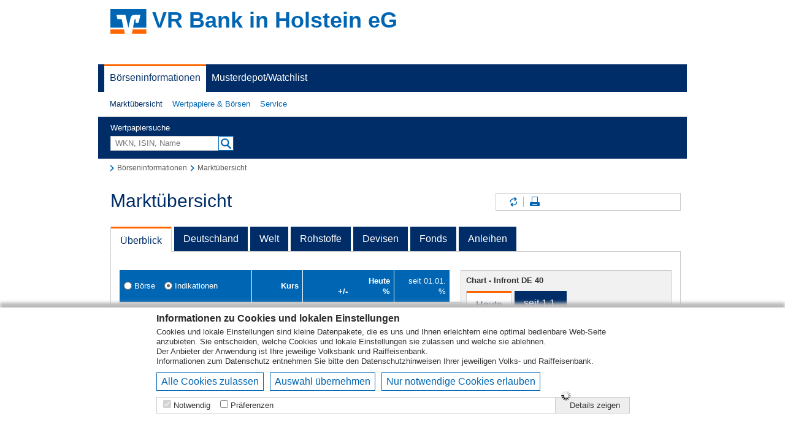

--- FILE ---
content_type: text/html; charset=UTF-8
request_url: http://boerse.vr-profibroker.de/marktinfos/?rzid=XC&amp;rzbk=7962
body_size: 13840
content:


<!DOCTYPE html>
<html lang="de">
	<head>
		<meta charset="utf-8">
		<meta name="format-detection" content="telephone=no">
		<title>VR Bank in Holstein eG</title>
		<link id="favicon" href="/marktinfos/css/bank/default_2025/pb/whitelabel/favicon.ico" type="image/x-icon" rel="shortcut icon">

		<link rel="stylesheet" href="/marktinfos/css/bank/default_2025/pb/whitelabel/styles.min.css?v=20250915082700">
		<link rel="stylesheet" href="/marktinfos/css/cookieBar.css?v=20250915082700">
		<link rel="stylesheet" href="/marktinfos/css/vendor/video-js.min.css?v=20250915082700">

		<script>
			window.VWD = {
				USFajaxBaseUrl: '/marktinfos/ajax/',
				USFqueryString: 'amp=&rzbk=7962&rzid=XC&',
				USFauthorizedUrl: 'rzbk=7962&rzid=XC&',
				USFauthorizedObj: {"rzid":"XC","rzbk":"7962"},
				USFbaseUrl: '/marktinfos/',
				USFimageUrl: '/marktinfos/img/',
				USFinterfaceUrl: '/marktinfos/ifaceredir/',
				USFlocalResourceUrl: '/marktinfos/css/bank/default_2025/pb/whitelabel/',
				USFmediaUrl: '/marktinfos/media/',
				isWGZ: '',
				activeNavId: 'marktUebersicht',
				customerId: 11291,
				moduleDirectoryName: 'DZBANK_MARKTINFOS',
				financeApiConfigKey: 'dzbank_marktinfos',
				financeApiUserChartColors: { 
                  "colors": ["#325F87","#00FF00","#2A85E0"] ,
                  "plotOptions": {
                    "area": {
                      "fillColor": {
                        "stops": [["0.2","#FFFFFF"],["1","#325F87"]]
                      }
                    }
                  }
   }
			};
		</script>

		<script type="text/javascript">
			function getCookieValue(cname) {
				var name = cname + "=";
				var decodedCookie = decodeURIComponent(document.cookie);
				var ca = decodedCookie.split(';');
				for(var i = 0; i <ca.length; i++) {
					var c = ca[i];
					while (c.charAt(0) == ' ') {
						c = c.substring(1);
					}
					if (c.indexOf(name) == 0) {
						return c.substring(name.length, c.length);
					}
				}
				return '';
			}
			var cookieConsent = decodeURIComponent(getCookieValue('CookieConsent' + window.VWD.customerId)) || '';
		</script>

		<script src="/marktinfos/scripts/lib/polyfill.js?v=20250915082700"></script>
		<script src="/marktinfos/scripts/lib/bluebird.js?v=20250915082700"></script>
		<script src="/marktinfos/scripts/lib/jquery.min.js?v=20250915082700"></script>
		<script src="/marktinfos/scripts/lib/ui/jquery-ui.custom.min.js?v=20250915082700"></script>
		<script src="/marktinfos/scripts/lib/ui/jquery.ui.selectmenu.js?v=20250915082700"></script>
		<script src="/marktinfos/scripts/lib/jquery.jscrollpane.min.js?v=20250915082700"></script>
		<script src="/marktinfos/scripts/lib/jquery.mousewheel.min.js?v=20250915082700"></script>
		<script src="/marktinfos/global/js/jquery/plugins/jquery.dotdotdot/1.7.2/jquery.dotdotdot.min.js?v=20250915082700"></script>
		<script src="/marktinfos/scripts/jquery.event.mousestop.js?v=20250915082700"></script>
		<script src="/marktinfos/scripts/lib/video.min.js?v=20250915082700"></script>
		<script src="/marktinfos/scripts/lib/videojs-flash.min.js?v=20250915082700"></script>
		<script src="/marktinfos/scripts/lib/jquery.html5storage.min.js?v=20250915082700"></script>
		<script src="/marktinfos/scripts/format.js?v=20250915082700"></script>
		<script src="/marktinfos/scripts/financeapi_USFpush.js?v=20250915082700"></script>
		<script src="/marktinfos/scripts/lib/finance-api.js?v=20250915082700"></script>
		<script src="/marktinfos/scripts/lib/highstock.js?v=20250915082700"></script>
		<script src="/marktinfos/scripts/highcharts-profibroker.js?v=20250915082700"></script>
		<script src="/marktinfos/scripts/lib/financechart-standalone.js?v=20250915082700"></script>
		<script src="/marktinfos/scripts/lib/financechart-standalone-de.js?v=20250915082700"></script>
		<script src="/marktinfos/scripts/zertifikatematrix.js?v=20250915082700"></script>
		<script src="/marktinfos/scripts/marktinfos.js?v=20250915082700"></script>
		<script src="/marktinfos/scripts/index.js?v=20250915082700"></script>
	</head>
	<body > <!-- #16838 Punkt4 - If-Abfrag kann weg nach Stufe2 Live  -->
		<a name="header"></a>

		<div class="loading-indicator"></div>

		<div class="VWD VWD_pageBasic">
			
<div id="vwdCookieBar">
  <div class="content">
    <h2>Informationen zu Cookies und lokalen Einstellungen</h2>
    <p>Cookies und lokale Einstellungen sind kleine Datenpakete, die es uns und Ihnen erleichtern eine optimal bedienbare Web-Seite anzubieten. Sie entscheiden, welche Cookies und lokale Einstellungen sie zulassen und welche sie ablehnen.</p>
    <p>Der Anbieter der Anwendung ist Ihre jeweilige Volksbank und Raiffeisenbank.</p>
    <p>Informationen zum <a href="/marktinfos/datenschutz.htn?u=8171622&amp;rzbk=7962&amp;rzid=XC">Datenschutz</a> entnehmen Sie bitte den Datenschutzhinweisen Ihrer jeweiligen Volks- und Raiffeisenbank.</p>
    <div class="button-row clearfix maB10" style="border:0">
  
    <button class="btn" onclick="$('#levelButtonPreference').prop('checked',true); $('#levelButtonStatistics').prop('checked',true); $('#levelButtonAdvertising').prop('checked',true); $('#levelButtonUnclassified').prop('checked',true); togglePreferenceCookies(); setCookie();">Alle Cookies zulassen</button>
    <button class="btn" onclick="setCookie()">Auswahl übernehmen</button>
    <button class="btn" onclick="$('#levelButtonPreference').prop('checked',false); $('#levelButtonStatistics').prop('checked',false); $('#levelButtonAdvertising').prop('checked',false); $('#levelButtonUnclassified').prop('checked',false); togglePreferenceCookies(); setCookie();">Nur notwendige Cookies erlauben</button>
    
    </div>
    <div class="flexTable border" style="width: 100%;">
      <div class="flexRow">
        <div class="flexCell">
          <div class="levelButton" title="Pflichtfeld - kann nicht abgewählt werden. Notwendige Cookies helfen dabei, eine Webseite nutzbar zu machen, indem sie Grundfunktionen wie Seitennavigation und Zugriff auf sichere Bereiche der Webseite ermöglichen. Die Webseite kann ohne diese Cookies nicht richtig funktionieren. ">
            <input type="checkbox" id="levelButtonNecessary" disabled="disabled" checked="checked">
            <label for="levelButtonNecessary">Notwendig</label>
          </div>
  
          <div class="levelButton" title="Präferenzen">
            <input type="checkbox" id="levelButtonPreference" onchange="togglePreferenceCookies()">
            <label for="levelButtonPreference">Präferenzen</label>
          </div>
    
        </div>
        <div class="flexCell detailButton">
          <div class="levelButton">
            <label onclick="showVwdCookieBarDetail(this);">Details zeigen</label>
          </div>
        </div>
      </div>
    </div>
    <div id="vwdCookieBarDetail">
      <div class="vwdCookieBarDetailTabs">
        <a class="vwdCookieBarDetailTab selected" href="javascript://" onclick="showVwdCookieBarContent(this, 0);">Cookie-Erklärung</a>
        <a class="vwdCookieBarDetailTab" href="javascript://" onclick="showVwdCookieBarContent(this, 1);">Über Cookies</a>
      </div>
      <div class="vwdCookieBarDetailContent border">
        <div id="vwdCookieBarDetailContainer" style="display: table;">
          <div class="vwdCookieBarDetailContainerTabs" style="display: inline-grid;">
            <a class="vwdCookieBarDetailContainerTab selected" href="javascript://" onclick="showVwdCookieBarContainerContent(this, 'Necessary');">Notwendig (1)</a>
  
            <a class="vwdCookieBarDetailContainerTab" href="javascript://" onclick="showVwdCookieBarContainerContent(this, 'Preference');">Präferenzen (3)</a>
    
            <a class="vwdCookieBarDetailContainerTab" href="javascript://" onclick="showVwdCookieBarContainerContent(this, 'Statistics');">Statistiken (0)</a>
    
            <a class="vwdCookieBarDetailContainerTab" href="javascript://" onclick="showVwdCookieBarContainerContent(this, 'Advertising');">Marketing (0)</a>
    
            <a class="vwdCookieBarDetailContainerTab" href="javascript://" onclick="showVwdCookieBarContainerContent(this, 'Unclassified');">Nicht klassifiziert (0)</a>
    
          </div>
          <div class="vwdCookieBarDetailContainerContent" style="display: table-cell;">
            <div id="vwdCookieBarDetailContainerContentNecessary">
              <p>Notwendige Cookies helfen dabei, Ihnen die Funktionen der Webseite zugängig zu machen, indem sie Grundfunktionen die zuletzt angesehen Wertpapiere und Ihre Entscheidung für oder gegen die Nutzung der jeweiligen Cookies speichert. Die Webseite wird ohne diese Cookies nicht so funktionieren, wie es geplant ist.</p>
  
              <table>
                <thead>
                  <tr>
                    <th>Name</th>
                    <th>Anbieter</th>
                    <th>Zweck</th>
                    <th>Ablauf</th>
                    <th>Typ</th>
                    <th>Empfänger der Daten</th>
                    <th>&nbsp;</th>
                  </tr>
                </thead>
                <tbody>
    
                  <tr>
                    <td nowrap title="CookieConsent11291">CookieConsent11291</td>
                    <td title="VR Bank in Holstein eG">VR Bank in Holstein eG</td>
                    <td title="Um diese Cookiebar auszublenden.">Um diese Cookiebar auszublenden.</td>
                    <td nowrap title="1 Jahr">1 Jahr</td>
                    <td nowrap title="Server-Cookie">Server-Cookie</td>
                    <td title="Infront Financial Technology GmbH">Infront Financial Technology GmbH</td>
                    <td><input type="checkbox" id="cookieToggle_CookieConsent" name="cookieToggle_CookieConsent" checked="checked" disabled="disabled" onchange="$('#levelButtonPreference').prop('checked', false)"/></td>
                  </tr>
      
                </tbody>
              </table>
    
            </div>
  
            <div id="vwdCookieBarDetailContainerContentPreference" style="display: none;">
              <p>Präferenz-Cookies ermöglichen unserer Webseite sich an Informationen zu erinnern, die sie im Zuge Ihrer Nutzung aktiv eingestellt haben. Das könnte z.B. Ihre Einstellung bzgl. Aktivierung/Deaktivierung der Push Funktionalität sein. Sie dienen vor allem dazu, dass Sie bei Ihrem nächsten Besuch diese Einstellungen nicht wieder vornehmen müssen.</p>
    
              <table>
                <thead>
                  <tr>
                    <th>Name</th>
                    <th>Anbieter</th>
                    <th>Zweck</th>
                    <th>Ablauf</th>
                    <th>Typ</th>
                    <th>Empfänger der Daten</th>
                    <th>&nbsp;</th>
                  </tr>
                </thead>
                <tbody>
    
                  <tr>
                    <td nowrap title="&lt;name&gt;Chart">&lt;name&gt;Chart</td>
                    <td title="VR Bank in Holstein eG">VR Bank in Holstein eG</td>
                    <td title="Voreinstellungen im Chart-Modul">Voreinstellungen im Chart-Modul</td>
                    <td nowrap title="10 Jahre">10 Jahre</td>
                    <td nowrap title="Server-Cookie">Server-Cookie</td>
                    <td title="Infront Financial Technology GmbH">Infront Financial Technology GmbH</td>
                    <td><input type="checkbox" id="cookieToggle_chart" name="cookieToggle_chart" onchange="$('#levelButtonPreference').prop('checked', false)"/></td>
                  </tr>
      
                  <tr>
                    <td nowrap title="vwdPush">vwdPush</td>
                    <td title="VR Bank in Holstein eG">VR Bank in Holstein eG</td>
                    <td title="Einstellung um Push-Kurse auf der Startseite zu aktivieren/deaktivieren.">Einstellung um Push-Kurse auf der Startseite zu aktivieren/deaktivieren.</td>
                    <td nowrap title="Unbegrenzt">Unbegrenzt</td>
                    <td nowrap title="Localstorage">Localstorage</td>
                    <td title="Infront Financial Technology GmbH">Infront Financial Technology GmbH</td>
                    <td><input type="checkbox" id="cookieToggle_push" name="cookieToggle_push" onchange="$('#levelButtonPreference').prop('checked', false)"/></td>
                  </tr>
      
                  <tr>
                    <td nowrap title="watchlist">watchlist</td>
                    <td title="VR Bank in Holstein eG">VR Bank in Holstein eG</td>
                    <td title="Speichert Watchlist Einträge">Speichert Watchlist Einträge</td>
                    <td nowrap title="Unbegrenzt">Unbegrenzt</td>
                    <td nowrap title="Localstorage">Localstorage</td>
                    <td title="Infront Financial Technology GmbH">Infront Financial Technology GmbH</td>
                    <td><input type="checkbox" id="cookieToggle_watchlist" name="cookieToggle_watchlist" onchange="$('#levelButtonPreference').prop('checked', false)"/></td>
                  </tr>
      
                </tbody>
              </table>
    
            </div>
    
            <div id="vwdCookieBarDetailContainerContentStatistics" style="display: none;">
              <p>Statistik-Cookies helfen den Webseiten-Betreibern oder den Angeboten, in denen diese Webseite eingebunden ist, zu verstehen, wie Besucher mit dieser Webseite interagieren, indem Informationen anonym gesammelt und verarbeitet werden. Sie können in der folgenden Tabelle sehen, wer für die Sammlung der Information verantwortlich ist und an wen die Daten ggf. weitergegeben werden.</p>
    Wir nutzen diese Cookie-Typen nicht.
            </div>
    
            <div id="vwdCookieBarDetailContainerContentAdvertising" style="display: none;">
              <p>Marketing-Cookies werden verwendet, um den Besuchern auf dieser und ggf. anderen Webseiten folgen zu können und Besuchern somit Anzeigen und Werbung zu präsentieren, die relevant und ansprechend für diese sind. Durch das Sammeln von diesen Informationen können die Werbetreibenden sich ein genaueres Bild der Interessensgebiete der Besucher bekommen und diesen somit interessantere Angebote erstellen und anzeigen.</p>
    Wir nutzen diese Cookie-Typen nicht.
            </div>
    
            <div id="vwdCookieBarDetailContainerContentUnclassified" style="display: none;">
              <p>Nicht klassifizierte Cookies sind Cookies gehören keiner der obigen Klasse an und müssen vom Betreiber genauer beschrieben werden.</p>
    Wir nutzen diese Cookie-Typen nicht.
            </div>
    
          </div>
        </div>
        <div id="vwdCookieBarDetailCookie" style="display:none;">
          <p>Cookies sind kleine Textdateien, die im Browser eines Benutzers beim Besuch von Webseiten gespeichert werden und verwendet werden. Sie dienen dazu, das Angebot der Webseite nutzerfreundlicher und effektiver zu machen.</p>
          <p>Bei der Verwendung der Cookies wird dabei unterschieden, ob diese für den Betrieb notwendig sind, oder sie darüber hinaus zum Beispiel für Marketing- oder Statistikzwecke genutzt werden sollen. Sofern sie für den Betrieb notwendig sind, werden diese Cookies vom Betreiber der Webseite gesetzt, ohne dass Sie dazu einwilligen müssen. Alle weiteren Cookies werden erst gesetzt, nachdem Sie der Nutzung ausdrücklich zugestimmt haben. </p>
          <p>In dem Bereich „Details“ unter „Cookie Erklärung“ erhalten Sie dazu weitergehende Informationen zu den jeweils vorhandenen Cookies inklusive deren Funktionen und den dafür verantwortlichen Stellen. Einige Cookies können dabei Daten an Drittparteien senden oder von Drittparteien gesetzt werden. Bitte lesen Sie sich die entsprechenden Informationen deshalb genau durch, bevor Sie einen Cookie zulassen.</p>
          <p>Wenn Sie weitere Informationen benötigen, so können Sie uns auch jederzeit unter den in dem <a taret="_blank" href="https://www.vwd.com/impressum/">Impressum</a> angegebenen Kontaktmöglichkeiten kontaktieren. </p>
          <p>Wenn Sie noch genauer erfahren wollen, wie wir mit Ihren Daten umgehen und welche Rechte Sie haben, so können Sie dieses in der <a target="_blank" href="https://www.vwd.com/datenschutzmoneyspecial/">Datenschutzerklärung</a> erfahren.</p>
        </div>
      </div>
      <div class="vwdCookieBarDetailFooter">
        Die Cookie-Erklärung wurde das letzte Mal am 26.01.2026 von <a href="https://www.vwd.com/" target="_blank" title="Infront Financial Technology GmbH">Infront Financial Technology GmbH</a> aktualisiert.
      </div>
    </div>
  </div>
</div>
<script type="text/javascript">
  var cookieArray = cookieConsent.split('+');
  if(cookieArray[0] && (cookieArray[0] == 0) ) {
    $('#vwdCookieBar').hide();
  }
  if(cookieConsent.match('preference')) {
    $('#levelButtonPreference').prop('checked',true);
  }
  if(cookieConsent.match('statistics')) {
    $('#levelButtonStatistics').prop('checked',true);
  }
  if(cookieConsent.match('advertising')) {
    $('#levelButtonAdvertising').prop('checked',true);
  }
  if(cookieConsent.match('unclassified')) {
    $('#levelButtonUnclassified').prop('checked',true);
  }

  var vwdCookieBarDetail = 0;
  function showVwdCookieBarDetail(element) {
    if(vwdCookieBarDetail) {
      $('#vwdCookieBarDetail').hide();
      $(element).html('Details zeigen');
      vwdCookieBarDetail = 0;
    } else {
      $('#vwdCookieBarDetail').show();
      $(element).html('Details ausblenden');
      vwdCookieBarDetail = 1;
    }
  }
  function showVwdCookieBarContent(element, vwdCookieBarContent) {
    $('.vwdCookieBarDetailTab').removeClass('selected');
    if(vwdCookieBarContent) {
      $('#vwdCookieBarDetailContainer').hide();
      $('#vwdCookieBarDetailCookie').show();
      $(element).addClass('selected');
      vwdCookieBarContent = 0;
    } else {
      $('#vwdCookieBarDetailCookie').hide();
      $('#vwdCookieBarDetailContainer').show();
      $(element).addClass('selected');
      vwdCookieBarContent = 1;
    }
  }
  function showVwdCookieBarContainerContent(element, containerId) {
    if(containerId) {
      $('.vwdCookieBarDetailContainerTab').removeClass('selected');
      $('.vwdCookieBarDetailContainerContent').children().hide();
      $('#vwdCookieBarDetailContainerContent'+containerId).show();
      $(element).addClass('selected');
    }
  }
  function togglePreferenceCookies() {
    var checked =  $('#levelButtonPreference').prop('checked');
    
	      if ($('#cookieToggle_chart')) {
	        $('#cookieToggle_chart').prop('checked', checked);
	      }
      
	      if ($('#cookieToggle_push')) {
	        $('#cookieToggle_push').prop('checked', checked);
	      }
      
	      if ($('#cookieToggle_watchlist')) {
	        $('#cookieToggle_watchlist').prop('checked', checked);
	      }
      
  }
  function setCookie() {
    cookieContent = '0+necessary+';
  
        if ($('#cookieToggle_chart') && $('#cookieToggle_chart').prop('checked')) {
          cookieContent = cookieContent + 'chart+';
        }
      
        if ($('#cookieToggle_push') && $('#cookieToggle_push').prop('checked')) {
          cookieContent = cookieContent + 'push+';
        }
      
        if ($('#cookieToggle_watchlist') && $('#cookieToggle_watchlist').prop('checked')) {
          cookieContent = cookieContent + 'watchlist+';
        }
      
    if($('#levelButtonStatistics') && $('#levelButtonStatistics').prop('checked')) {
      cookieContent = cookieContent + 'statistics+';
    }
    if($('#levelButtonAdvertising') && $('#levelButtonAdvertising').prop('checked')) {
      cookieContent = cookieContent + 'advertising+';
    }
    if($('#levelButtonUnclassified') && $('#levelButtonUnclassified').prop('checked')) {
      cookieContent = cookieContent + 'unclassified+';
    }
    document.cookie = "CookieConsent11291=" + encodeURIComponent(cookieContent) + "; max-age=31536000; path= " + /marktinfos/ + "; SameSite=None; Secure; Partitioned;";
    $('#vwdCookieBar').hide();

    document.location.reload();
  }
</script>


  

    <!-- Header via param ausblenden und #15724: Header Ausblendung fuer bestimmte PSD-Banken -->
		
			

			

			
				<div class="bankheader">
					<h1>
			  <span><img src="/marktinfos/img/logo-vr-icon.svg" alt="" /></span>
			  <span>VR Bank in Holstein eG</span>
					</h1>
				</div>
			
		
		<!--/-#15724: Header Ausblendung fuer bestimmte PSD-Banken -->

			<!-- begin: navigation -->
<div id="fid-PrimaerNavigation">
	<div class="v-csslayout">
    		<div class="v-link fid-selected v-link-fid-selected"><a href="/marktinfos/index.htn?u=8171622&amp;rzbk=7962&amp;rzid=XC" ><span>Börseninformationen</span></a></div>
    		<div class="v-link"><a href="/marktinfos/watchlist.htn?u=8171622&amp;rzbk=7962&amp;rzid=XC" ><span>Musterdepot/Watchlist</span></a></div>
	</div>
</div>

	<div id="fid-SekundaerNavigation">
		<div id="nav-layer" class="v-csslayout">
				<div role="button" class="v-button v-widget link v-button-link fid-item v-button-fid-item fid-selected v-button-fid-selected">
					<span class="v-button-wrap"><a class="v-button-caption" href="/marktinfos/index.htn?u=8171622&amp;rzbk=7962&amp;rzid=XC" >Marktübersicht</a></span>
				</div>
				<div role="button" class="v-button v-widget link v-button-link fid-item v-button-fid-item">
					<span class="v-button-wrap"><a class="v-button-caption has-nav-level-2" href="/marktinfos/aktien_uebersicht.htn?u=8171622&amp;rzbk=7962&amp;rzid=XC" >Wertpapiere & Börsen</a></span>
						<div class="nav-level-2">
							<div class="inner">
								<div class="nav-level-2-label">Wertpapiere & Börsen</div>
								<span class="closewindow" title="Schließen"></span>

								<div class="columnsWrapper">
								<ul>
										
										<li>
											<a href="/marktinfos/aktien_uebersicht.htn?u=8171622&amp;rzbk=7962&amp;rzid=XC" >Märkte</a>
											
												<ul class="nav-level-3">
														<li><a href="/marktinfos/aktien_uebersicht.htn?u=8171622&amp;rzbk=7962&amp;rzid=XC" >Aktien</a></li>

														<li><a href="/marktinfos/anleihen_uebersicht.htn?u=8171622&amp;rzbk=7962&amp;rzid=XC" >Anleihen</a></li>

														<li><a href="/marktinfos/devisen_uebersicht.htn?u=8171622&amp;rzbk=7962&amp;rzid=XC" >Devisen</a></li>

														<li><a href="/marktinfos/fonds_uebersicht.htn?u=8171622&amp;rzbk=7962&amp;rzid=XC" >Fonds</a></li>

														<li><a href="/marktinfos/futures_uebersicht.htn?u=8171622&amp;rzbk=7962&amp;rzid=XC" >Futures</a></li>

														<li><a href="/marktinfos/hebelprodukte_uebersicht.htn?u=8171622&amp;rzbk=7962&amp;rzid=XC" >Hebelprodukte</a></li>

														<li><a href="/marktinfos/rohstoffe_uebersicht.htn?u=8171622&amp;rzbk=7962&amp;rzid=XC" >Rohstoffe</a></li>

														<li><a href="/marktinfos/zertifikate_uebersicht.htn?u=8171622&amp;rzbk=7962&amp;rzid=XC" >Zertifikate</a></li>

												</ul>
											
										</li>
										
										<li>
											<a href="/marktinfos/nachrichten.htn?u=8171622&amp;rzbk=7962&amp;rzid=XC" >Nachrichten & Termine</a>
											
												<ul class="nav-level-3">
														<li><a href="/marktinfos/nachrichten.htn?u=8171622&amp;rzbk=7962&amp;rzid=XC" >Nachrichten</a></li>

														<li><a href="/marktinfos/termine.htn?u=8171622&amp;rzbk=7962&amp;rzid=XC" >Termine</a></li>

												</ul>
											
										</li>
										
										<li>
											<a href="/marktinfos/chartsignale.htn?u=8171622&amp;rzbk=7962&amp;rzid=XC" >Chart-Signale</a>
											
												<ul class="nav-level-3">
												</ul>
											
										</li>
										
										<li>
											<a href="/marktinfos/chartanalyseNG.htn?u=8171622&amp;rzbk=7962&amp;rzid=XC&amp;i=107741&amp;navId=marktUebersicht" >Chart-Analyse</a>
											
												<ul class="nav-level-3">
												</ul>
											
										</li>
										
										</ul>
										<ul>
										
										<li>
											<a href="/marktinfos/detailsuche.htn?u=8171622&amp;rzbk=7962&amp;rzid=XC&amp;securityCategoryCode=SHARE" >Wertpapiersuche</a>
											
												<ul class="nav-level-3">
														<li><a href="/marktinfos/detailsuche.htn?u=8171622&amp;rzbk=7962&amp;rzid=XC&amp;securityCategoryCode=SHARE" >Aktien</a></li>

														<li><a href="/marktinfos/detailsuche.htn?u=8171622&amp;rzbk=7962&amp;rzid=XC&amp;securityCategoryCode=BOND" >Anleihen</a></li>

														<li><a href="/marktinfos/detailsuche.htn?u=8171622&amp;rzbk=7962&amp;rzid=XC&amp;securityCategoryCode=FUND" >Fonds</a></li>

														<li><a href="/marktinfos/detailsuche.htn?u=8171622&amp;rzbk=7962&amp;rzid=XC&amp;securityCategoryCode=ETF" >ETF</a></li>

														<li><a href="/marktinfos/detailsuche.htn?u=8171622&amp;rzbk=7962&amp;rzid=XC&amp;securityCategoryCode=ETC" >ETC/ETN</a></li>

														<li><a href="/marktinfos/detailsuche.htn?u=8171622&amp;rzbk=7962&amp;rzid=XC&amp;securityCategoryCode=CERT" >Zertifikate</a></li>

														<li><a href="/marktinfos/detailsuche.htn?u=8171622&amp;rzbk=7962&amp;rzid=XC&amp;securityCategoryCode=WARR" >Optionsscheine</a></li>

														<li><a href="/marktinfos/detailsuche.htn?u=8171622&amp;rzbk=7962&amp;rzid=XC&amp;securityCategoryCode=KNOCK" >Knock-Outs</a></li>

												</ul>
											
										</li>
										
										<li>
											<a href="/marktinfos/neuemissionen.htn?u=8171622&amp;rzbk=7962&amp;rzid=XC&amp;mode=cert" >Neuemissionen</a>
											
												<ul class="nav-level-3">
														<li><a href="/marktinfos/neuemissionen.htn?u=8171622&amp;rzbk=7962&amp;rzid=XC&amp;mode=cert" >Neue Zertifikate</a></li>

														<li><a href="/marktinfos/neuemissionen.htn?u=8171622&amp;rzbk=7962&amp;rzid=XC&amp;mode=os" >Neue Hebelprodukte</a></li>

												</ul>
											
										</li>
										
										<li>
											<a href="/marktinfos/devisen_rechner.htn?u=8171622&amp;rzbk=7962&amp;rzid=XC" >Rechner</a>
											
												<ul class="nav-level-3">
														<li><a href="/marktinfos/devisen_rechner.htn?u=8171622&amp;rzbk=7962&amp;rzid=XC" >Devisenrechner</a></li>

														<li><a href="/marktinfos/tools.htn?u=8171622&amp;rzbk=7962&amp;rzid=XC&amp;tool=bond" >Anleihen-Rechner</a></li>

												</ul>
											
										</li>
								</ul>
								</div>
							</div>
						</div>
				</div>
				<div role="button" class="v-button v-widget link v-button-link fid-item v-button-fid-item">
					<span class="v-button-wrap"><a class="v-button-caption has-nav-level-2" href="/marktinfos/mmc.htn?u=8171622&amp;rzbk=7962&amp;rzid=XC&amp;mode=cur" >Service</a></span>
						<div class="nav-level-2">
							<div class="inner">
								<div class="nav-level-2-label">Service</div>
								<span class="closewindow" title="Schließen"></span>

								<div class="columnsWrapper">
								<ul>
										
										<li>
											<a href="/marktinfos/mmc.htn?u=8171622&amp;rzbk=7962&amp;rzid=XC&amp;mode=cur" >Multimediacenter</a>
											
												<ul class="nav-level-3">
														<li><a href="/marktinfos/mmc.htn?u=8171622&amp;rzbk=7962&amp;rzid=XC&amp;mode=cur" >Aktuelle Videos</a></li>

														<li><a href="/marktinfos/mmc.htn?u=8171622&amp;rzbk=7962&amp;rzid=XC&amp;mode=bka" >Brokerage</a></li>

														<li><a href="/marktinfos/mmc.htn?u=8171622&amp;rzbk=7962&amp;rzid=XC&amp;mode=mb" >Mobile Brokerage</a></li>

														<li><a href="/marktinfos/mmc.htn?u=8171622&amp;rzbk=7962&amp;rzid=XC&amp;mode=rs" >Research</a></li>

														<li><a href="/marktinfos/mmc.htn?u=8171622&amp;rzbk=7962&amp;rzid=XC&amp;mode=vwl" >Volkswirtschaft</a></li>

														<li><a href="/marktinfos/mmc.htn?u=8171622&amp;rzbk=7962&amp;rzid=XC&amp;mode=dh" >Direkthandel</a></li>

												</ul>
											
										</li>
										
										<li>
											<a href="/marktinfos/lexikon.htn?u=8171622&amp;rzbk=7962&amp;rzid=XC&amp;mode=boerse" >Lexika</a>
											
												<ul class="nav-level-3">
														<li><a href="/marktinfos/lexikon.htn?u=8171622&amp;rzbk=7962&amp;rzid=XC&amp;mode=boerse" >Börse</a></li>

														<li><a href="/marktinfos/lexikon.htn?u=8171622&amp;rzbk=7962&amp;rzid=XC&amp;mode=fonds" >Fonds</a></li>

														<li><a href="/marktinfos/lexikon.htn?u=8171622&amp;rzbk=7962&amp;rzid=XC&amp;mode=derivate" >Derivate</a></li>

												</ul>
											
										</li>
										
										<li>
											<a href="/marktinfos/newsletter.htn?u=8171622&amp;rzbk=7962&amp;rzid=XC" >Newsletter</a>
											
												<ul class="nav-level-3">
														<li><a href="/marktinfos/newsletter.htn?u=8171622&amp;rzbk=7962&amp;rzid=XC&amp;mode=preview" >Vorschau</a></li>

														<li><a href="/marktinfos/newsletter.htn?u=8171622&amp;rzbk=7962&amp;rzid=XC&amp;mode=subcribe" >Bestellen</a></li>

														<li><a href="/marktinfos/newsletter.htn?u=8171622&amp;rzbk=7962&amp;rzid=XC&amp;mode=unsubscribe" >Abbestellen</a></li>

												</ul>
											
										</li>
								</ul>
								</div>
							</div>
						</div>
				</div>
		</div>
	</div>


<!-- end: navigation -->


			<form id="quicksearchForm" method="get" action="/marktinfos/detailsuche.htn?u=8171622&amp;rzbk=7962&amp;rzid=XC">
				<input type="hidden" name="u" value="8171622" />
<input type="hidden" name="rzbk" value="7962" /><input type="hidden" name="rzid" value="XC" />
				<div class="clearfix freitextsuche quicksearch">
					<div>
						<div><label for="quickSearch">Wertpapiersuche</label></div>
						<div>
							<div class="combo-field">
								<input name="searchString" id="quickSearch" class="text-input" value="" placeholder="WKN, ISIN, Name" type="text" autocomplete="off" />
								<button type="button" id="searchButtonQuicksearch">
									<span class="icon_searchbar">Suchen</span>
								</button>
							</div>
						</div>
						<div id="quickSearchCategories" class="fullWidth maT10">
							<select class="dropdown" name="securityCategoryCode">
								<option  selected="selected" value="">Alle Wertpapiere</option><option  value="SHARE">Aktien</option><option  value="BOND">Anleihen</option><option  value="FUND">Fonds</option><option  value="ETF">ETF</option><option  value="ETC">ETC</option><option  value="INDEX">Indizes</option><option  value="WARR">Optionsscheine</option><option  value="KNOCK">Knock-Out-Produkte</option><option  value="CERT">Zertifikate</option><option  value="CROSS">Devisen</option><option  value="COMM">Rohstoffe</option><option  value="ETN">ETN</option><option  value="FUT">Futures</option><option  value="OTHER">Sonstige</option>
							</select>
						</div>
					</div>
					<div id="quickSearchLayer">
						<div class="searchSecurityLayer clearfix">Bitte mindestens 3 Zeichen eingeben.<div class="closewindow"></div></div>
					</div>
				</div>
			</form>

			<div id="mainContent">
				<div id="mainContentInner">

			<!-- begin: breadcrumb -->
<div class="breadcrumb">
	<ul>
		<li><a href="/marktinfos/index.htn?u=8171622&amp;rzbk=7962&amp;rzid=XC"><span>Börseninformationen</span></a></li>
		<li><a href="/marktinfos/index.htn?u=8171622&amp;rzbk=7962&amp;rzid=XC"><span>Marktübersicht</span></a></li>
	</ul>
</div>
<!-- end: breadcrumb -->
			<!-- begin: main body -->

<div id="VWD_wrapHead">
	<h1>Marktübersicht</h1>

	<div id="VWD_headerTools">
		
<ul class="icons noprint">
	<li id="VWD_refreshButton"><a class="refresh" href="#" onclick="window.VWD.reload(); return(false);" title="Inhalte aktualisieren">Inhalte aktualisieren</a></li>
	<li><a class="print" href="#" onclick="window.print(); return(false);" title="Seite drucken">Seite drucken</a></li>
	<li id="pushswitch"><span>Push</span><span class="switch" title="Push ein-/ausschalten">ein-/ausschalten</span><span style="background:none;line-height: 17px;color: inherit; text-indent: 0; padding-left: 4px; cursor: default;"></span></li>
</ul>
	</div>
</div>

<ul class="clearfix lst_tabs">
	<li class="current">
		<a href="/marktinfos/index.htn?u=8171622&amp;rzbk=7962&amp;rzid=XC&amp;list=ueberblick&amp;amp=#VWD_wrapHead">&Uuml;berblick</a>
	</li>
	<li class="">
		<a href="/marktinfos/index.htn?u=8171622&amp;rzbk=7962&amp;rzid=XC&amp;list=deutschland&amp;amp=#VWD_wrapHead">Deutschland</a>
	</li>
	<li class="">
		<a href="/marktinfos/index.htn?u=8171622&amp;rzbk=7962&amp;rzid=XC&amp;list=welt&amp;amp=#VWD_wrapHead">Welt</a>
	</li>
	<li class="">
		<a href="/marktinfos/index.htn?u=8171622&amp;rzbk=7962&amp;rzid=XC&amp;list=rohstoffe&amp;amp=#VWD_wrapHead">Rohstoffe</a>
	</li>
	<li class="">
		<a href="/marktinfos/index.htn?u=8171622&amp;rzbk=7962&amp;rzid=XC&amp;list=devisen&amp;amp=#VWD_wrapHead">Devisen</a>
	</li>
	<li class="">
		<a href="/marktinfos/index.htn?u=8171622&amp;rzbk=7962&amp;rzid=XC&amp;list=fonds&amp;amp=#VWD_wrapHead">Fonds</a>
	</li>
	<li class=" last">
		<a href="/marktinfos/index.htn?u=8171622&amp;rzbk=7962&amp;rzid=XC&amp;list=anleihen&amp;amp=#VWD_wrapHead">Anleihen</a>
	</li>
</ul>

<div class="wrapContent">

	<div class="clearfix">
		<div class="col2left_4 relative">
			<div class="relative IEzindex">

				
				<table id="VWDhighrowtable" class="sty tableA highrow ri mi" data-vwd-overviewindex="0">
					<thead>
					<tr>
						<th colspan="2" rowspan="2" class="doublemin le">
							
			                <span class="lfloat">
			                  <form class="formular boersenschalter" method="get" action="/marktinfos/index.htn">
				                  <input type="hidden" name="u" value="8171622" />
<input type="hidden" name="rzbk" value="7962" /><input type="hidden" name="rzid" value="XC" />
				                  <input type="hidden" name="amp" value="" />

				                  <div class="nowrap select-row l-col">
					                  <ul class="group ym-clearfix">
						                  <li><input type="radio"  class="input-radio" id="rt1" name="rt" value="0" onchange="this.form.submit()"/><span></span><label for="rt1">B&ouml;rse</label></li>
						                  <li><input type="radio"  checked="checked"  class="input-radio" id="rt2" name="rt" value="1" onchange="this.form.submit()"/><span></span><label for="rt2">Indikationen</label></li>
					                  </ul>
				                  </div>
			                  </form>
			                </span>
							
						</th>
						<th rowspan="2" class="doublemin"><span class="trenner">Kurs</span></th>
						<th colspan="2" class="doubletop"><span class="trenner">Heute</span></th>
						<th class="doubletop lastth_top normal"><span class="trenner">seit 01.01.</span></th>
						<th rowspan="2" class="boeppel_placer"></th>
					</tr>
					<tr>
						<th class="doublebottom notfirst leftborder"><span class="trenner">+/-</span></th>
						<th class="doublebottom noleftborder"><span>%</span></th>
						<th class="doublebottom fixIEghost lastth_bottom normal"><span class="trenner">%</span></th>
					</tr>
					</thead>
					
<tbody>

  
  <tr class="odd">
    <td class="iconcell6 le"><div class="icon_kursrt" title="Realtime-Kurs"></div><a class="icon_topflop" title="Zur Top/Flop-Kursliste" href="/marktinfos/kursliste_aktien.htn?u=8171622&amp;rzbk=7962&amp;rzid=XC&amp;navId=aktienUebersicht&amp;i=159096&amp;listenTyp=topflop"></a></td>
    <td class="le csssetter"><a href="/marktinfos/kurse_einzelkurs_uebersicht.htn?u=8171622&amp;rzbk=7962&amp;rzid=XC&amp;i=159096&amp;navId=marktUebersicht" class="linkonclick overviewLink current" data-vwd-chart='{"instrumentId":9451088,"mainIndexInstrumentId":159096,"descriptionShort":"Infront DE 40","exchangeOpen":"08:00","exchangeClose":"22:00", "lastPricePushId":"DE0008469008-514-4-0-2-1-9451088","decimals":2,"quoteDatePushId":"DE0008469008-514-17-0-2-0-9451088","yesterdayPrice":24885.2343, "hasIntradaySupport":true}'>Infront DE 40</a></td>
    <td>
      <span class="USFpush"  id="DE0008469008-514-4-0-2-1-9451088">24.885,23</span>
    </td>
    <td class="pos"><span class="USFpush"  id="DE0008469008-514-13-0-2-1-9451088">+62,07</span></td>
    <td class="pos"><span class="USFpush"  id="DE0008469008-514-14-0-2-1-9451088">+0,25%</span></td>
    <td>+7,16%</td>
    <td class="boeppel_placer"></td>
  </tr>
  
  <tr class="even">
    <td class="iconcell6 le"><div class="icon_kursrt" title="Realtime-Kurs"></div><a class="icon_topflop" title="Zur Top/Flop-Kursliste" href="/marktinfos/kursliste_aktien.htn?u=8171622&amp;rzbk=7962&amp;rzid=XC&amp;navId=aktienUebersicht&amp;i=159090&amp;listenTyp=topflop"></a></td>
    <td class="le csssetter"><a href="/marktinfos/kurse_einzelkurs_uebersicht.htn?u=8171622&amp;rzbk=7962&amp;rzid=XC&amp;i=159090&amp;navId=marktUebersicht" class="linkonclick overviewLink" data-vwd-chart='{"instrumentId":9451122,"mainIndexInstrumentId":159090,"descriptionShort":"Infront DE Mid","exchangeOpen":"08:00","exchangeClose":"22:00", "lastPricePushId":"DE0008467416-514-4-0-2-1-9451122","decimals":2,"quoteDatePushId":"DE0008467416-514-17-0-2-0-9451122","yesterdayPrice":31624.6688, "hasIntradaySupport":true}'>Infront DE Mid</a></td>
    <td>
      <span class="USFpush"  id="DE0008467416-514-4-0-2-1-9451122">31.624,67</span>
    </td>
    <td class="pos"><span class="USFpush"  id="DE0008467416-514-13-0-2-1-9451122">+47,20</span></td>
    <td class="pos"><span class="USFpush"  id="DE0008467416-514-14-0-2-1-9451122">+0,15%</span></td>
    <td>+3,57%</td>
    <td class="boeppel_placer"></td>
  </tr>
  
  <tr class="odd">
    <td class="iconcell6 le"><div class="icon_kursrt" title="Realtime-Kurs"></div><a class="icon_topflop" title="Zur Top/Flop-Kursliste" href="/marktinfos/kursliste_aktien.htn?u=8171622&amp;rzbk=7962&amp;rzid=XC&amp;navId=aktienUebersicht&amp;i=158375&amp;listenTyp=topflop"></a></td>
    <td class="le csssetter"><a href="/marktinfos/kurse_einzelkurs_uebersicht.htn?u=8171622&amp;rzbk=7962&amp;rzid=XC&amp;i=158375&amp;navId=marktUebersicht" class="linkonclick overviewLink" data-vwd-chart='{"instrumentId":9451105,"mainIndexInstrumentId":158375,"descriptionShort":"Infront DE Tec","exchangeOpen":"08:00","exchangeClose":"22:00", "lastPricePushId":"DE0007203275-514-4-0-2-1-9451105","decimals":2,"quoteDatePushId":"DE0007203275-514-17-0-2-0-9451105","yesterdayPrice":3721.30906999999, "hasIntradaySupport":true}'>Infront DE Tec</a></td>
    <td>
      <span class="USFpush"  id="DE0007203275-514-4-0-2-1-9451105">3.721,31</span>
    </td>
    <td class="pos"><span class="USFpush"  id="DE0007203275-514-13-0-2-1-9451105">+21,80</span></td>
    <td class="pos"><span class="USFpush"  id="DE0007203275-514-14-0-2-1-9451105">+0,59%</span></td>
    <td>+2,76%</td>
    <td class="boeppel_placer"></td>
  </tr>
  
  <tr class="even">
    <td class="iconcell6 le"><div class="icon_kursrt" title="Realtime-Kurs"></div><a class="icon_topflop" title="Zur Top/Flop-Kursliste" href="/marktinfos/kursliste_aktien.htn?u=8171622&amp;rzbk=7962&amp;rzid=XC&amp;navId=aktienUebersicht&amp;i=159194&amp;listenTyp=topflop"></a></td>
    <td class="le csssetter"><a href="/marktinfos/kurse_einzelkurs_uebersicht.htn?u=8171622&amp;rzbk=7962&amp;rzid=XC&amp;i=159194&amp;navId=marktUebersicht" class="linkonclick overviewLink" data-vwd-chart='{"instrumentId":9451192,"mainIndexInstrumentId":159194,"descriptionShort":"Infront EU 50","exchangeOpen":"08:00","exchangeClose":"22:00", "lastPricePushId":"EU0009658145-514-4-0-2-1-9451192","decimals":2,"quoteDatePushId":"EU0009658145-514-17-0-2-0-9451192","yesterdayPrice":5946.85664999999, "hasIntradaySupport":true}'>Infront EU 50</a></td>
    <td>
      <span class="USFpush"  id="EU0009658145-514-4-0-2-1-9451192">5.946,86</span>
    </td>
    <td class="neg"><span class="USFpush"  id="EU0009658145-514-13-0-2-1-9451192">-3,60</span></td>
    <td class="neg"><span class="USFpush"  id="EU0009658145-514-14-0-2-1-9451192">-0,06%</span></td>
    <td>+2,62%</td>
    <td class="boeppel_placer"></td>
  </tr>
  
  <tr class="odd">
    <td class="iconcell6 le"><div class="icon_kursrt" title="Realtime-Kurs"></div><a class="icon_topflop" title="Zur Top/Flop-Kursliste" href="/marktinfos/kursliste_aktien.htn?u=8171622&amp;rzbk=7962&amp;rzid=XC&amp;navId=aktienUebersicht&amp;i=2303555&amp;listenTyp=topflop"></a></td>
    <td class="le csssetter"><a href="/marktinfos/kurse_einzelkurs_uebersicht.htn?u=8171622&amp;rzbk=7962&amp;rzid=XC&amp;i=2303555&amp;navId=marktUebersicht" class="linkonclick overviewLink" data-vwd-chart='{"instrumentId":9451139,"mainIndexInstrumentId":2303555,"descriptionShort":"Infront USA Industrial","exchangeOpen":"08:00","exchangeClose":"22:00", "lastPricePushId":"US2605661048-514-4-0-2-1-9451139","decimals":2,"quoteDatePushId":"US2605661048-514-17-0-2-0-9451139","yesterdayPrice":49104.9414, "hasIntradaySupport":true}'>Infront USA Industrial</a></td>
    <td>
      <span class="USFpush"  id="US2605661048-514-4-0-2-1-9451139">49.104,94</span>
    </td>
    <td class="neg"><span class="USFpush"  id="US2605661048-514-13-0-2-1-9451139">-286,70</span></td>
    <td class="neg"><span class="USFpush"  id="US2605661048-514-14-0-2-1-9451139">-0,58%</span></td>
    <td>+1,48%</td>
    <td class="boeppel_placer"></td>
  </tr>
  
  <tr class="even">
    <td class="iconcell6 le"><div class="icon_kursrt" title="Realtime-Kurs"></div><a class="icon_topflop" title="Zur Top/Flop-Kursliste" href="/marktinfos/kursliste_aktien.htn?u=8171622&amp;rzbk=7962&amp;rzid=XC&amp;navId=aktienUebersicht&amp;i=148429&amp;listenTyp=topflop"></a></td>
    <td class="le csssetter"><a href="/marktinfos/kurse_einzelkurs_uebersicht.htn?u=8171622&amp;rzbk=7962&amp;rzid=XC&amp;i=148429&amp;navId=marktUebersicht" class="linkonclick overviewLink" data-vwd-chart='{"instrumentId":9451212,"mainIndexInstrumentId":148429,"descriptionShort":"Infront Japan 225","exchangeOpen":"08:00","exchangeClose":"22:00", "lastPricePushId":"JP9010C00002-514-4-0-2-1-9451212","decimals":2,"quoteDatePushId":"JP9010C00002-514-17-0-2-0-9451212","yesterdayPrice":52892.311, "hasIntradaySupport":true}'>Infront Japan 225</a></td>
    <td>
      <span class="USFpush"  id="JP9010C00002-514-4-0-2-1-9451212">52.892,31</span>
    </td>
    <td class="neg"><span class="USFpush"  id="JP9010C00002-514-13-0-2-1-9451212">-1.166,02</span></td>
    <td class="neg"><span class="USFpush"  id="JP9010C00002-514-14-0-2-1-9451212">-2,16%</span></td>
    <td>+4,59%</td>
    <td class="boeppel_placer"></td>
  </tr>
  
  <tr class="odd">
    <td class="iconcell6 le"><div class="icon_kursrt" title="Realtime-Kurs"></div><a class="icon_topflop" title="Zur Top/Flop-Kursliste" href="/marktinfos/kursliste_aktien.htn?u=8171622&amp;rzbk=7962&amp;rzid=XC&amp;navId=aktienUebersicht&amp;i=2303839&amp;listenTyp=topflop"></a></td>
    <td class="le csssetter"><a href="/marktinfos/kurse_einzelkurs_uebersicht.htn?u=8171622&amp;rzbk=7962&amp;rzid=XC&amp;i=2303839&amp;navId=marktUebersicht" class="linkonclick overviewLink" data-vwd-chart='{"instrumentId":9451160,"mainIndexInstrumentId":2303839,"descriptionShort":"Infront USA 500","exchangeOpen":"08:00","exchangeClose":"22:00", "lastPricePushId":"US78378X1072-514-4-0-2-1-9451160","decimals":2,"quoteDatePushId":"US78378X1072-514-17-0-2-0-9451160","yesterdayPrice":6914.84696999999, "hasIntradaySupport":true}'>Infront USA 500</a></td>
    <td>
      <span class="USFpush"  id="US78378X1072-514-4-0-2-1-9451160">6.914,85</span>
    </td>
    <td class="pos"><span class="USFpush"  id="US78378X1072-514-13-0-2-1-9451160">+1,82</span></td>
    <td class="pos"><span class="USFpush"  id="US78378X1072-514-14-0-2-1-9451160">+0,03%</span></td>
    <td>+0,21%</td>
    <td class="boeppel_placer"></td>
  </tr>
  
  <tr class="even">
    <td class="iconcell6 le"><div class="icon_kursrt" title="Realtime-Kurs"></div><a class="icon_topflop" title="Zur Top/Flop-Kursliste" href="/marktinfos/kursliste_aktien.htn?u=8171622&amp;rzbk=7962&amp;rzid=XC&amp;navId=aktienUebersicht&amp;i=149002&amp;listenTyp=topflop"></a></td>
    <td class="le csssetter"><a href="/marktinfos/kurse_einzelkurs_uebersicht.htn?u=8171622&amp;rzbk=7962&amp;rzid=XC&amp;i=149002&amp;navId=marktUebersicht" class="linkonclick overviewLink" data-vwd-chart='{"instrumentId":9451178,"mainIndexInstrumentId":149002,"descriptionShort":"Infront USA Tec 100","exchangeOpen":"08:00","exchangeClose":"22:00", "lastPricePushId":"US6311011026-514-4-0-2-1-9451178","decimals":2,"quoteDatePushId":"US6311011026-514-17-0-2-0-9451178","yesterdayPrice":25599.7527, "hasIntradaySupport":true}'>Infront USA Tec 100</a></td>
    <td>
      <span class="USFpush"  id="US6311011026-514-4-0-2-1-9451178">25.599,75</span>
    </td>
    <td class="pos"><span class="USFpush"  id="US6311011026-514-13-0-2-1-9451178">+76,75</span></td>
    <td class="pos"><span class="USFpush"  id="US6311011026-514-14-0-2-1-9451178">+0,30%</span></td>
    <td>+0,44%</td>
    <td class="boeppel_placer"></td>
  </tr>
  
  <tr class="odd">
    <td class="iconcell6 le"><div class="icon_kursrt" title="Realtime-Kurs"></div></td>
    <td class="le csssetter"><a href="/marktinfos/kurse_einzelkurs_uebersicht.htn?u=8171622&amp;rzbk=7962&amp;rzid=XC&amp;i=2079559&amp;navId=marktUebersicht" class="linkonclick overviewLink" data-vwd-chart='{"instrumentId":2079559,"mainIndexInstrumentId":2079559,"descriptionShort":"EUR/USD","exchangeOpen":"00:00","exchangeClose":"23:59", "lastPricePushId":"EUR-691-4-0-5-1-2079559","decimals":5,"quoteDatePushId":"EUR-691-17-0-2-0-2079559","yesterdayPrice":1.188855, "hasIntradaySupport":true}'>EUR/USD</a></td>
    <td>
      <span class="USFpush"  id="EUR-691-4-0-5-1-2079559">1,18460</span>
    </td>
    <td class="neg"><span class="USFpush"  id="EUR-691-13-0-5-1-2079559">-0,00425</span></td>
    <td class="neg"><span class="USFpush"  id="EUR-691-14-0-2-1-2079559">-0,36%</span></td>
    <td>+0,68%</td>
    <td class="boeppel_placer"></td>
  </tr>
</tbody>

				</table>
				<p class="legend2 maT15">
									<span class="item"><span class="icon_kursrt"></span> <span>Realtime</span></span>
				<span class="item"><span class="icon_kursdel"></span> <span>Verz&ouml;gert</span></span>
				<span class="item"><span class="icon_kurs10"></span> <span>+10min.</span></span>
				<span class="item"><span class="icon_kurs15"></span> <span>+15min.</span></span>
				<span class="item"><span class="icon_kurs20"></span> <span>+20min.</span></span>
				<span class="item"><span class="icon_kurs30"></span> <span>+30min.</span></span>
				<span class="item"><span class="icon_kursfin"></span> <span>Schlusskurs</span></span>

					<span class="item"><span class="icon_topflop"></span><span> Zur Top/Flop-Kursliste</span></span>
				</p>

				<div class="trenner25"></div>
				

			</div>

			<div class="clearfix" id="VWD_topflop"></div>


			<div class="blk_m_headline">
				<h3 class="headline">TraderDaily</h3>
				<div class="clearfix">
					<div class="linkonclick nullfont callPop pbox__click__perma__center__ajax"><span class="pbox_placeholder" rel="traderdaily.htn" data-class="vwd-popup-traderDaily"></span><span class="icon_btn_chevron" style="position:absolute;right:20px;bottom:20px;"></span> <img src="/marktinfos/img/DZ_Brokerage_Banner_534x120_3107_Version2.jpg" width="534" height="120" alt="TraderDaily" /></div>
				</div>
			</div>


		</div>
		<div class="col2right_4">

			<div class="clearfix blk_chartchanger" data-vwd-charthist="auto">
				<h5 id="VWD_chartName1">Chart</h5>
				<ul class="clearfix lst_tabs">
					<li><a href="/marktinfos/index.htn?u=8171622&amp;rzbk=7962&amp;rzid=XC&amp;hist=intraDay&amp;amp=#VWD_chartName1">Heute</a></li>
					<li class="last"><a href="/marktinfos/index.htn?u=8171622&amp;rzbk=7962&amp;rzid=XC&amp;hist=currentYear&amp;amp=#VWD_chartName1">seit 1.1.</a></li>
				</ul>
				<div class="imgholder v2" id="VWDhighrowchart" data-vwd-factsheet-link><div class="ajax-loader"></div></div>
				<div class="trenner35"></div>
				<div class="clearfix">
					<div class="blk_half">
						<h5 id="VWD_chartName2" title=""></h5>

						<div class="imgholder v3" id="VWD_chart2" data-vwd-factsheet-link><div class="ajax-loader"></div></div>
					</div>
					<div class="blk_half">
						<h5 id="VWD_chartName3" title=""></h5>

						<div class="imgholder v3" id="VWD_chart3" data-vwd-factsheet-link><div class="ajax-loader"></div></div>
					</div>
				</div>
			</div>
		</div>
	</div>
</div> <!-- /.wrapContent -->

<div class="trenner30"></div>

<!-- News und Termine -->
<div class="blk_m_headline">
	<h3 class="headline">News und Termine</h3>

	<div class="clearfix outer">
		<div class="col3left">
			<div id="newsboxInner">
				<ul class="clearflow lst_tabs">
					
        
        
        
        <li class="current"><a class="" href="/marktinfos/index.htn?u=8171622&amp;rzbk=7962&amp;rzid=XC&amp;news=topthemen&amp;amp=#newsboxInner">Top-<br />News</a></li>
        
        
        
        <li class=""><a class="" href="/marktinfos/index.htn?u=8171622&amp;rzbk=7962&amp;rzid=XC&amp;news=ticker&amp;amp=#newsboxInner">Alle<br />News</a></li>
        
        
        
        <li class=" last"><a class="" href="/marktinfos/index.htn?u=8171622&amp;rzbk=7962&amp;rzid=XC&amp;news=marktberichte&amp;amp=#newsboxInner">Marktberichte</a></li>
				</ul>
				<div class="wrapContent3 minHeightNewsTermine overhidden">
					<table class="sty tableA top">
						<colgroup>
							<col width="1%"/>
							<col width=""/>
						</colgroup>
						<tr>
							<th><span>Zeit</span></th>
							<th><span class="trenner">Titel</span></th>
						</tr>
						 
 


  <tr class="odd">
    <td>25.01.<br />16:28&nbsp;Uhr</td>
    <td><a class="linkonclick newsmaxheight" href="/marktinfos/nachrichten.htn?u=8171622&amp;rzbk=7962&amp;rzid=XC&amp;kat=topthemen&amp;id=46232042" title="ROUNDUP 2: Wintersturm trifft USA hart: Massive Strom- und Flugausfälle">ROUNDUP 2: Wintersturm trifft USA hart: Massive Strom- und Flugausfälle</a></td>
    
  </tr>

  <tr class="even">
    <td>25.01.<br />15:35&nbsp;Uhr</td>
    <td><a class="linkonclick newsmaxheight" href="/marktinfos/nachrichten.htn?u=8171622&amp;rzbk=7962&amp;rzid=XC&amp;kat=topthemen&amp;id=46231874" title="ROUNDUP/Wintersturm trifft USA hart: Stromausfälle und eisige Kälte">ROUNDUP/Wintersturm trifft USA hart: Stromausfälle und eisige Kälte</a></td>
    
  </tr>

  <tr class="odd">
    <td>24.01.<br />18:05&nbsp;Uhr</td>
    <td><a class="linkonclick newsmaxheight" href="/marktinfos/nachrichten.htn?u=8171622&amp;rzbk=7962&amp;rzid=XC&amp;kat=topthemen&amp;id=46229395" title="ROUNDUP 2/US-Verteidigungsstrategie: Europa ja, aber nicht der Fokus">ROUNDUP 2 / US-Verteidigungsstrategie: Europa ja, aber nicht der Fokus</a></td>
    
  </tr>

  <tr class="even">
    <td>23.01.<br />22:18&nbsp;Uhr</td>
    <td><a class="linkonclick newsmaxheight" href="/marktinfos/nachrichten.htn?u=8171622&amp;rzbk=7962&amp;rzid=XC&amp;kat=topthemen&amp;id=46222503" title="ROUNDUP/Aktien New York Schluss: Dow tiefer, Techs etwas besser">ROUNDUP/Aktien New York Schluss: Dow tiefer, Techs etwas besser</a></td>
    
  </tr>

  <tr class="odd">
    <td>23.01.<br />18:03&nbsp;Uhr</td>
    <td><a class="linkonclick newsmaxheight" href="/marktinfos/nachrichten.htn?u=8171622&amp;rzbk=7962&amp;rzid=XC&amp;kat=topthemen&amp;id=46219782" title="ROUNDUP/Aktien Frankfurt Schluss: Dax leicht im Plus - Skepsis nach Zoll-Schock">ROUNDUP/Aktien Frankfurt Schluss: Dax leicht im Plus - Skepsis nach Zoll-Schock</a></td>
    
  </tr>


					</table>
					<a class="arrowlink topspaced" href="/marktinfos/nachrichten.htn?u=8171622&amp;rzbk=7962&amp;rzid=XC&amp;mode=search&amp;kat=topthemen">Alle Top-News</a>
				</div>
			</div>
		</div>
		<div class="col3center">
			<div id="eventboxInner">
				<ul class="clearflow lst_tabs">
					
        
        
        
        <li class="current"><a class="" href="/marktinfos/index.htn?u=8171622&amp;rzbk=7962&amp;rzid=XC&amp;event=boerse&amp;amp=#eventboxInner">Börsentermine</a></li>
        
        
        
        <li class=" last"><a class="" href="/marktinfos/index.htn?u=8171622&amp;rzbk=7962&amp;rzid=XC&amp;event=hv&amp;amp=#eventboxInner">HV-Termine</a></li>
				</ul>
				<div class="wrapContent3 minHeightNewsTermine overhidden">
					<table class="sty tableA top fullborder">
						<colgroup>
							<col width="1%"/>
							<col width=""/>
						</colgroup>
						<tr>
							<th><span>Datum</span></th>
							<th><span class="trenner">Termin / Terminart</span></th>
						</tr>
												
  
  <tr class="odd">
    <td>26.01.</td>
    <td title="STABILUS SE INHABER-AKTIEN O.N.">
      <a href="/marktinfos/kurse_einzelkurs_uebersicht.htn?u=8171622&amp;rzbk=7962&amp;rzid=XC&amp;i=36112929&amp;navId=marktUebersicht">STABILUS SE INH. O.N.</a><br />
      Bericht zum 1. Quartal
    </td>
  </tr>
  <tr class="even">
    <td>26.01.</td>
    <td title="Japan: Geschäftsklimaindex Oktober 2025">
      Japan: Geschäftsklimai...<br />
      Geschäftsklimaindex
    </td>
  </tr>
  <tr class="odd">
    <td>26.01.</td>
    <td title="USA: Langlebige Wirtschaftsgüter November 2025">
      USA: Langlebige Wirtsc...<br />
      Leistungsbilanz
    </td>
  </tr>
  <tr class="even">
    <td>26.01.</td>
    <td title="BAKER HUGHES CO. REG. SHARES CLASS A DL -,0001">
      <a href="/marktinfos/kurse_einzelkurs_uebersicht.htn?u=8171622&amp;rzbk=7962&amp;rzid=XC&amp;i=2186452&amp;navId=marktUebersicht">BAKER HUGHES CO.</a><br />
      Telefonkonferenz zum 4. Quartal
    </td>
  </tr>
  <tr class="odd">
    <td>27.01.</td>
    <td title="BOEING CO. REGISTERED SHARES DL 5">
      <a href="/marktinfos/kurse_einzelkurs_uebersicht.htn?u=8171622&amp;rzbk=7962&amp;rzid=XC&amp;i=115086&amp;navId=marktUebersicht">BOEING CO.           D...</a><br />
      Telefonkonferenz zum 4. Quartal
    </td>
  </tr>

											</table>
					<a class="arrowlink topspaced" href="/marktinfos/termine.htn?u=8171622&amp;rzbk=7962&amp;rzid=XC&amp;category=search&amp;kat=">Alle Termine</a>
				</div>
			</div>
		</div>
		<div class="col3right">
			<div class="blk_m_headline inside mini blk_chartsignal">
	<h3 class="headline">Aktuelles Chart-Signal</h3>

	<div class="clearfix outer reducePadding04">

		<div class="chartsignal">

			<div class="inner">
				<div class="imageholder">
					<a class="image LONG" title="Erwartung steigender Kurse" href="/marktinfos/chartsignale.htn?u=8171622&amp;rzbk=7962&amp;rzid=XC"></a>
				</div>

				<p class="imagetext">
					<span class="introtext">auf </span>
					<a href="/marktinfos/kurse_einzelkurs_uebersicht.htn?u=8171622&amp;rzbk=7962&amp;rzid=XC&amp;navId=marktUebersicht&amp;i=121458" class="linkonclick instrument" title="CLOSE BROTHERS GROUP PLC REGISTERED SHARES LS -,25">CLOSE BROTH. GRP...</a>
				</p>
			</div>

			<p class="clearfix addinfo">
				<span class="left">Datum</span>
				<span class="right">22.01.2026</span>
				<span class="left">Chartsignal</span>
				<span class="right"><span class="signaltype">CCI Signal</span><span class="icon_signalinfo callPop pbox__over__trans__stat__id__signaltooltip infobox"></span></span>
			</p>

			<div id="signaltooltip" class="pbox_placeholder reduceMargin03">
				<span class="icon_info2"></span>
				<h4 class="header">CCI Signal</h4>
				<p class="text">Der CCI Index basiert auf Trendfolgen. Es wird der Abstand zu einem Gleitenden Durchschnitt errechnet. Bei Überschreitung wird ein beginnender Trend unterstellt.</p>
			</div>

			<a class="arrowlink" href="/marktinfos/kurse_einzelkurs_empfehlungen.htn?u=8171622&amp;rzbk=7962&amp;rzid=XC&amp;navId=marktUebersicht&amp;i=121458" title="Derivate">Derivate</a>

		</div>

	</div>
</div>



			<div class="trenner15"></div>

			<div id="VWD_teaserContent" class="blk_m_headline inside mini">
			</div>
		</div>

	</div>
</div>
<!-- /News und Termine -->

<div class="trenner30"></div>

<div class="blk_m_headline inside">
	<h3 class="headline">Zertifikate Matrix</h3>

	<div class="clearfix outer halfTopSpace">

		<div class="vwd-zertmatrix" id="vwd-zertifikatematrix">

			<div class="vwd-zertmatrix__form">
				<div class="formular">
					<label for="vwd-zertmatrix-select">Basiswerte</label>
					<div class="vwd-zertmatrix-selectholder">
						<div class="loading"></div>
						<select id="vwd-zertmatrix-select" disabled="disabled" name="arbitrageIdUnderlying" class="dropdown optionsAutoWidth"></select>
					</div>
				</div>
			</div>

			<div class="maT30 vwd-zertmatrix__matrix">
				<div class="loading"></div>
				<div class="vwd-zertmatrix__matrix__content"></div>
			</div>
			
				<a class="arrowlink topspaced" href="/marktinfos/zertifikate_uebersicht.htn?u=8171622&amp;rzbk=7962&amp;rzid=XC">Marktübersicht Zertifikate</a>
			

		</div>

	</div>

</div>


<script type="text/javascript"></script>
			<!-- end: main body -->

			<a class="top-link" href="#header"><span class="icons-to-top"></span>Seitenanfang</a>
			<div class="clearfix"></div>

			<div id="copyright">
				<p>
					<strong>Wichtig:</strong> Es ist zu berücksichtigen, dass sich die Angaben auf die Vergangenheit beziehen und historische Wertentwicklungen keinen verlässlichen Indikator für zukünftige Ergebnisse darstellen.
					Bei Performanceangaben handelt es sich stets um Bruttowertangaben. Bei Bruttowertangaben sind Transaktionskosten (wie z.B. Provisionen, Gebühren und andere Entgelte), die beim Erwerb von Wertpapieren in der Regel anfallen, nicht berücksichtigt.
					Oftmals kommen auch noch Depotgebühren hinzu. Mit dem Wertentwicklungsrechner können Sie auf den einzelnen Wertpapierseiten Ihre individuell bereinigte Wertentwicklung bzw. Performance, die sich unter Berücksichtigung
					sämtlicher Transaktionskosten und etwaigen Depotgebühren ergibt, errechnen. Falls Kurse in Fremdwährung notieren, kann die Rendite zudem infolge von Währungsschwankungen steigen oder fallen.
				</p>
			</div>

				</div> <!-- /#mainContentInner -->
			</div> <!-- /#mainContent -->

			<div id="footer">
				<div class="inner">
					<p>&copy; 2026 <a href="//www.dzbank.de" target="_blank">DZ BANK AG</a> Bitte beachten Sie die
						<span class="servicelink"><a href="/marktinfos/nutzungsbedingungen.htn?u=8171622&amp;rzbk=7962&amp;rzid=XC&amp;navId=marktUebersicht">Nutzungsbedingungen</a></span>
						
						<span class="servicelink"><a href="/marktinfos/datenschutz.htn?u=8171622&amp;rzbk=7962&amp;rzid=XC&amp;navId=marktUebersicht">Datenschutz</a></span>
						<span class="servicelink"><a href="/marktinfos/media/pdf/MelNeu_Bedienungshilfe_20161109_Final.pdf" target="_blank">Hilfe</a></span>
						<br>2026 Infront Financial Technology GmbH
					</p>
				</div>
			</div>

		</div> <!-- /.VWD -->
	</body>
</html>



--- FILE ---
content_type: text/html; charset=UTF-8
request_url: http://boerse.vr-profibroker.de/marktinfos/ajax/zertifikatematrix_parts.htn?type=matrix&rzbk=7962&rzid=XC&
body_size: 934
content:



<table class="sty tableA top ri nowrap">
    <tr>
        <th class="le"><span>Emittent</span></th>
        <th title="Garantie-Zertifikate"><span>Garantie</span></th>
        <th title="Bonus-Zertifikate"><span>Bonus</span></th>
        <th title="Discount-Zertifikate"><span>Disc.</span></th>
        <th title="Index-Zertifikate"><span>Index</span></th>
        <th title="Basket-Zertifikate"><span>Basket</span></th>
        <th title="Sprint-Zertifikate"><span>Sprint</span></th>
        <th title="Express-Zertifikate"><span>Expr.</span></th>
        <th title="Outperformance-Zertifikate"><span>Outperf.</span></th>
        <th title="Aktien-/Indexanleihen"><span>Akt.-/Indexanl.</span></th>
        <th title="Rohstoffanleihen"><span>Rohst.-Anl.</span></th>
    </tr>

    <tr class="odd">
        <td class="le" title="DZ BANK">
            
            <a href="https://www.dzbank-derivate.de" target="_blank">
                DZ BANK
            </a>
            
        </td>
        
        
        <td>
            
            
            <a href="/marktinfos/detailsuche.htn?u=8171622&amp;rzbk=7962&amp;rzid=XC&amp;securityCategoryCode=CERT&amp;securityGroupCode=CERT_GUARANTEE&amp;issuerId=6&amp;arbitrageIdUnderlying=">
                339
            </a>
            
            
        </td>
        
        
        <td>
            
            
            <a href="/marktinfos/detailsuche.htn?u=8171622&amp;rzbk=7962&amp;rzid=XC&amp;securityCategoryCode=CERT&amp;securityGroupCode=CERT_BONUS&amp;issuerId=6&amp;arbitrageIdUnderlying=">
                22860
            </a>
            
            
        </td>
        
        
        <td>
            
            
            <a href="/marktinfos/detailsuche.htn?u=8171622&amp;rzbk=7962&amp;rzid=XC&amp;securityCategoryCode=CERT&amp;securityGroupCode=CERT_DISCOUNT&amp;issuerId=6&amp;arbitrageIdUnderlying=">
                38097
            </a>
            
            
        </td>
        
        
        <td>
            
            
            <a href="/marktinfos/detailsuche.htn?u=8171622&amp;rzbk=7962&amp;rzid=XC&amp;securityCategoryCode=CERT&amp;securityGroupCode=CERT_INDEX&amp;issuerId=6&amp;arbitrageIdUnderlying=">
                34
            </a>
            
            
        </td>
        
        
        <td>
            
            
            <a href="/marktinfos/detailsuche.htn?u=8171622&amp;rzbk=7962&amp;rzid=XC&amp;securityCategoryCode=CERT&amp;securityGroupCode=CERT_BASKET&amp;issuerId=6&amp;arbitrageIdUnderlying=">
                42
            </a>
            
            
        </td>
        
        
        <td>
            
            &nbsp;
            
        </td>
        
        
        <td>
            
            
            <a href="/marktinfos/detailsuche.htn?u=8171622&amp;rzbk=7962&amp;rzid=XC&amp;securityCategoryCode=CERT&amp;securityGroupCode=CERT_EXPRESS&amp;issuerId=6&amp;arbitrageIdUnderlying=">
                2749
            </a>
            
            
        </td>
        
        
        <td>
            
            &nbsp;
            
        </td>
        
        
        <td>
            
            
            <a href="/marktinfos/detailsuche.htn?u=8171622&amp;rzbk=7962&amp;rzid=XC&amp;securityCategoryCode=CERT&amp;securityGroupCode=CERT_REVERSE_CONVERTIBLE&amp;issuerId=6&amp;arbitrageIdUnderlying=">
                9225
            </a>
            
            
        </td>
        
        
        <td>
            
            &nbsp;
            
        </td>
        
    </tr>
    <tr class="even">
        <td class="le" title="BNP Paribas">
            
            BNP Paribas
            
        </td>
        
        
        <td>
            
            
            611
            
            
        </td>
        
        
        <td>
            
            
            20849
            
            
        </td>
        
        
        <td>
            
            
            29785
            
            
        </td>
        
        
        <td>
            
            
            135
            
            
        </td>
        
        
        <td>
            
            
            1
            
            
        </td>
        
        
        <td>
            
            &nbsp;
            
        </td>
        
        
        <td>
            
            
            1216
            
            
        </td>
        
        
        <td>
            
            &nbsp;
            
        </td>
        
        
        <td>
            
            
            4967
            
            
        </td>
        
        
        <td>
            
            &nbsp;
            
        </td>
        
    </tr>
    <tr class="odd">
        <td class="le" title="Deutsche Bank">
            
            Deutsche Bank
            
        </td>
        
        
        <td>
            
            
            90
            
            
        </td>
        
        
        <td>
            
            &nbsp;
            
        </td>
        
        
        <td>
            
            &nbsp;
            
        </td>
        
        
        <td>
            
            
            21
            
            
        </td>
        
        
        <td>
            
            &nbsp;
            
        </td>
        
        
        <td>
            
            
            5
            
            
        </td>
        
        
        <td>
            
            
            111
            
            
        </td>
        
        
        <td>
            
            &nbsp;
            
        </td>
        
        
        <td>
            
            &nbsp;
            
        </td>
        
        
        <td>
            
            &nbsp;
            
        </td>
        
    </tr>
    <tr class="even">
        <td class="le" title="Goldman Sachs">
            
            Goldman Sachs
            
        </td>
        
        
        <td>
            
            
            167
            
            
        </td>
        
        
        <td>
            
            
            20136
            
            
        </td>
        
        
        <td>
            
            
            8754
            
            
        </td>
        
        
        <td>
            
            
            27
            
            
        </td>
        
        
        <td>
            
            &nbsp;
            
        </td>
        
        
        <td>
            
            
            4
            
            
        </td>
        
        
        <td>
            
            
            138
            
            
        </td>
        
        
        <td>
            
            &nbsp;
            
        </td>
        
        
        <td>
            
            
            6432
            
            
        </td>
        
        
        <td>
            
            &nbsp;
            
        </td>
        
    </tr>
    <tr class="odd">
        <td class="le" title="UniCredit">
            
            UniCredit
            
        </td>
        
        
        <td>
            
            
            396
            
            
        </td>
        
        
        <td>
            
            
            15512
            
            
        </td>
        
        
        <td>
            
            
            8357
            
            
        </td>
        
        
        <td>
            
            
            330
            
            
        </td>
        
        
        <td>
            
            &nbsp;
            
        </td>
        
        
        <td>
            
            
            2
            
            
        </td>
        
        
        <td>
            
            
            733
            
            
        </td>
        
        
        <td>
            
            
            1
            
            
        </td>
        
        
        <td>
            
            
            4736
            
            
        </td>
        
        
        <td>
            
            &nbsp;
            
        </td>
        
    </tr>
    <tr class="even">
        <td class="le" title="Vontobel">
            
            Vontobel
            
        </td>
        
        
        <td>
            
            
            60
            
            
        </td>
        
        
        <td>
            
            
            13058
            
            
        </td>
        
        
        <td>
            
            
            10217
            
            
        </td>
        
        
        <td>
            
            
            153
            
            
        </td>
        
        
        <td>
            
            
            14
            
            
        </td>
        
        
        <td>
            
            
            11
            
            
        </td>
        
        
        <td>
            
            
            1123
            
            
        </td>
        
        
        <td>
            
            
            3
            
            
        </td>
        
        
        <td>
            
            
            3206
            
            
        </td>
        
        
        <td>
            
            &nbsp;
            
        </td>
        
    </tr>
</table>



--- FILE ---
content_type: text/html; charset=UTF-8
request_url: http://boerse.vr-profibroker.de/marktinfos/ajax/zertifikatematrix_parts.htn?type=form&rzbk=7962&rzid=XC&
body_size: 1338
content:


	    <option value="">Alle</option>
	    <option value="204422813">ADIDAS</option>
	    <option value="204422907">Adobe</option>
	    <option value="204422787">Advanced Micro Devices</option>
	    <option value="204422908">ADYEN N.V.         EO-,01</option>
	    <option value="204422814">AIRBUS</option>
	    <option value="204422915">AIXTRON</option>
	    <option value="204422788">Alibaba Group Holding Limited</option>
	    <option value="204422815">ALLIANZ</option>
	    <option value="204422924">Alphabet</option>
	    <option value="204422790">Amazon.com</option>
	    <option value="204422792">Apple</option>
	    <option value="204422793">ARCELORMITTAL</option>
	    <option value="204422943">ASML HOLDING</option>
	    <option value="204422816">AXA</option>
	    <option value="203350721">Barrick Mining Corporation</option>
	    <option value="204422817">BASF</option>
	    <option value="204422818">BAYER</option>
	    <option value="204422820">BEIERSDORF</option>
	    <option value="204422819">BMW ST</option>
	    <option value="204422821">BNP PARIBAS</option>
	    <option value="204423020">COMMERZBANK</option>
	    <option value="204422823">CONTINENTAL</option>
	    <option value="205965076">DAIMLER TRUCK HLDG NA ON</option>
	    <option value="204422780">DAX ®</option>
	    <option value="204423040">DELIVERY HERO SE NA O.N.</option>
	    <option value="204422781">DOW JONES</option>
	    <option value="205964793">DR.ING.H.C.F.PORSCHE VZO</option>
	    <option value="204422827">DT. BANK</option>
	    <option value="204422826">DT. BÖRSE</option>
	    <option value="204423064">DT. POST</option>
	    <option value="204422828">DT. TELEKOM</option>
	    <option value="204422829">E-STOXX 50 ®</option>
	    <option value="204423076">E.ON</option>
	    <option value="204423102">EVONIK INDUSTRIES NA O.N.</option>
	    <option value="204422878">FMC</option>
	    <option value="205964969">FRAPORT</option>
	    <option value="204422830">FRESENIUS</option>
	    <option value="204423154">HEIDELBERG MATERIALS O.N.</option>
	    <option value="204423160">Henkel VZ</option>
	    <option value="205964792">HENSOLDT AG INH O.N.</option>
	    <option value="204423164">HOCHTIEF</option>
	    <option value="204423169">HUGO BOSS AG NA O.N.</option>
	    <option value="204422833">INFINEON</option>
	    <option value="204423183">ING GROEP NV      EO -,01</option>
	    <option value="204422851">Intel Corp</option>
	    <option value="204423197">K+S</option>
	    <option value="204423200">KERING</option>
	    <option value="204423204">KION GROUP AG</option>
	    <option value="204423211">L'OREAL</option>
	    <option value="204422835">LANXESS</option>
	    <option value="204422782">London AM Gold Fixing EUR</option>
	    <option value="204422883">LUFTHANSA</option>
	    <option value="204422836">LVMH</option>
	    <option value="204423238">MDAX ®</option>
	    <option value="204423034">MERCEDES-BENZ GRP NA O.N.</option>
	    <option value="204422837">MERCK</option>
	    <option value="205964801">Meta Platforms</option>
	    <option value="204423246">Micron Technology</option>
	    <option value="204422856">Microsoft Corp</option>
	    <option value="204423260">MTU AERO</option>
	    <option value="204422838">MÜNCH. RÜCK</option>
	    <option value="204423262">NASDAQ 100</option>
	    <option value="204422858">Netflix Inc.</option>
	    <option value="204423264">NEWMONT MINING</option>
	    <option value="204422860">NIKE</option>
	    <option value="204422887">NOKIA</option>
	    <option value="204423275">Novo Nordisk B</option>
	    <option value="204422888">NVIDIA Corp</option>
	    <option value="204422864">PayPal Holdings</option>
	    <option value="204422889">PORSCHE AUTOM.HLDG VZO</option>
	    <option value="204423314">PUMA</option>
	    <option value="204423322">REDCARE PHARMACY INH.</option>
	    <option value="205965087">RENK GROUP AG INH O.N.</option>
	    <option value="204423330">RHEINMETALL</option>
	    <option value="223982645">Russell 2000 Index</option>
	    <option value="204422867">RWE ST</option>
	    <option value="204422784">S&P 500</option>
	    <option value="204423344">SANOFI-AVENTIS</option>
	    <option value="204422843">SAP</option>
	    <option value="204423346">SARTORIUS AG VZO O.N.</option>
	    <option value="204422844">SCHNEIDER</option>
	    <option value="205965269">SHELL PLC</option>
	    <option value="204423362">SIEMENS</option>
	    <option value="205964791">SIEMENS ENERGY AG NA O.N.</option>
	    <option value="204423364">SIEMENS HEALTH.AG NA O.N.</option>
	    <option value="204422845">Silber Unze</option>
	    <option value="204423375">SOC. GENERALE</option>
	    <option value="205964996">SÜDZUCKER</option>
	    <option value="204423493">SYMRISE</option>
	    <option value="204423501">Tesla</option>
	    <option value="204422895">THYSSENKRUPP</option>
	    <option value="204422846">TOTALENERGIES</option>
	    <option value="205964794">TUI AG NA O.N.</option>
	    <option value="204422875">UNI CREDIT</option>
	    <option value="204485368">UTD.INTERNET</option>
	    <option value="204422848">VINCI</option>
	    <option value="204422899">VOLKSWAGEN VZ</option>
	    <option value="204423549">VONOVIA</option>
	    <option value="204423568">WACKER CHEM.</option>
	    <option value="204422892">ZALANDO SE</option>



--- FILE ---
content_type: text/html; charset=UTF-8
request_url: http://boerse.vr-profibroker.de/marktinfos/ajax/teaser_start.htn?rzbk=7962&rzid=XC&
body_size: 640
content:


<h3 class="headline">Meistgeklickte Hebelprodukte</h3>
<div class="clearfix outer overhidden minHeightNewsTermineTagCloud">
  <div class="mostclicked">
    <table class="sty tableA mi nowrap">
    
      <tr class="odd topborder">
        <td class="iconcell5"><span class="icon_arrowpos"></span></td><td class="shorten-text"><a href="/marktinfos/kurse_einzelkurs_uebersicht.htn?u=8171622&amp;rzbk=7962&amp;rzid=XC&amp;i=49607036&amp;navId=marktUebersicht" title="Turbo l 20850 2026/03 (DZ): Basiswert DAX">Turbo l 20850 2026/03 (DZ): Basiswert DAX</a></td>      </tr>
      <tr class="even topborder">
        <td class="iconcell5"><span class="icon_arrowpos"></span></td><td class="shorten-text"><a href="/marktinfos/kurse_einzelkurs_uebersicht.htn?u=8171622&amp;rzbk=7962&amp;rzid=XC&amp;i=46814649&amp;navId=marktUebersicht" title="Turbo l 20925 2026/03 (DZ): Basiswert DAX">Turbo l 20925 2026/03 (DZ): Basiswert DAX</a></td>      </tr>
      <tr class="odd topborder">
        <td class="iconcell5"><span class="icon_arrowpos"></span></td><td class="shorten-text"><a href="/marktinfos/kurse_einzelkurs_uebersicht.htn?u=8171622&amp;rzbk=7962&amp;rzid=XC&amp;i=46814647&amp;navId=marktUebersicht" title="Turbo l 20900 2026/03 (DZ): Basiswert DAX">Turbo l 20900 2026/03 (DZ): Basiswert DAX</a></td>      </tr>
      <tr class="even topborder">
        <td class="iconcell5"><span class="icon_arrowpos"></span></td><td class="shorten-text"><a href="/marktinfos/kurse_einzelkurs_uebersicht.htn?u=8171622&amp;rzbk=7962&amp;rzid=XC&amp;i=45620572&amp;navId=marktUebersicht" title="Turbo l 21000 2026/03 (DZ): Basiswert DAX">Turbo l 21000 2026/03 (DZ): Basiswert DAX</a></td>      </tr>
      <tr class="odd topborder">
        <td class="iconcell5"><span class="icon_arrowpos"></span></td><td class="shorten-text"><a href="/marktinfos/kurse_einzelkurs_uebersicht.htn?u=8171622&amp;rzbk=7962&amp;rzid=XC&amp;i=46814562&amp;navId=marktUebersicht" title="Turbo l 20875 2026/03 (DZ): Basiswert DAX">Turbo l 20875 2026/03 (DZ): Basiswert DAX</a></td>      </tr>
    </table>
  </div>
  <div class="Teasercontent_bottom">
    <a class="arrowlink topspaced" href="/marktinfos/hebelprodukte_uebersicht.htn?u=8171622&amp;rzbk=7962&amp;rzid=XC">Marktübersicht Hebelprodukte</a>
    <div class="pagination bordered teaserpagination">
      <div class="inner">
        <ul>
          <li class="prev">
            <a id="teaserprev" title="Zurück">Zurück</a>
          </li>
          <li id="teaserstatus">2</li>
          <li class="next">
            <a id="teasernext" title="Weiter">Weiter</a>
          </li>
        </ul>
      </div>
    </div>
  </div>
</div>


--- FILE ---
content_type: text/html; charset=UTF-8
request_url: http://boerse.vr-profibroker.de/marktinfos/ajax/topflop_start.htn?navId=marktUebersicht&i=159096&rzbk=7962&rzid=XC&
body_size: 351
content:

<div class="clearfix marginbottom">
		<div class="col2left_6">
		<h5 class="eyecatcher">Tagesgewinner DAX ®</h5>
		<div class="eyecatcher pos">
			<a href="/marktinfos/kurse_einzelkurs_uebersicht.htn?u=8171622&amp;rzbk=7962&amp;rzid=XC&amp;i=107819&amp;navId=marktUebersicht" class="clearfix nowrap">
				<p class="lfloat txt">SAP SE O.N.</p>
				<p class="rfloat"><strong>+4,26%</strong></p>
			</a>
		</div>
	</div>
		<div class="col2right_6">
		<h5 class="eyecatcher">Tagesverlierer DAX ®</h5>
		<div class="eyecatcher neg">
			<a href="/marktinfos/kurse_einzelkurs_uebersicht.htn?u=8171622&amp;rzbk=7962&amp;rzid=XC&amp;i=96056&amp;navId=marktUebersicht" class="clearfix nowrap">
				<p class="lfloat txt">ADIDAS AG NA O.N.</p>
				<p class="rfloat"><strong>-5,71%</strong></p>
			</a>
		</div>
	</div>
	</div>


--- FILE ---
content_type: text/css
request_url: http://boerse.vr-profibroker.de/marktinfos/css/bank/default_2025/pb/whitelabel/styles.min.css?v=20250915082700
body_size: 66184
content:
@charset "UTF-8";@CHARSET "ISO-8859-1";@CHARSET "ISO-8859-1";@keyframes exchangeIconScale{0%{width:0;height:0}to{width:120%;height:120%}}.VWD #vwd_mywatchlist .collapsing.opened{overflow:visible}.VWD,.VWD_datepicker{font-family:"Segoe UI",Arial,sans-serif;text-align:left;font-size:13px}.VWD .lst_tabs2 li.describer span:hover,.VWD a{text-decoration:none}.VWD .linkonclick:hover,.VWD .lst_tabs li>span:hover,.VWD a:hover{text-decoration:underline;cursor:pointer}.VWD h1,.VWD h2,.VWD h3{padding:0}.VWD dd,.VWD dl,.VWD dt,.VWD fieldset,.VWD form,.VWD h4,.VWD h5,.VWD h6,.VWD li,.VWD ol,.VWD p,.VWD table,.VWD ul{margin:0;padding:0}.VWD #werechner_slider th,.VWD img{border:0}.VWD ul{list-style-type:none}.VWD fieldset{border:0}.VWD th{text-align:left}.VWD h1{margin:0 0 .56666667em;font-size:2.30769231em;line-height:1.06666667em;font-weight:400;color:#002d67}.VWD h2{margin:0 0 .66666667em;font-size:1.38461538em;line-height:1.16666667em;font-weight:700}.VWD h2.upgraded{font-size:1.69230769em;margin:1.27272727em 0}.VWD h2:first-child.upgraded{margin-top:0}.VWD h3{margin:0 0 1.15384615em;font-size:1em;line-height:1.38461538em}.VWD h2.contentheadline,.VWD h2.contentsubheadline{font-size:1.38462em;line-height:1.16667em;margin:-.2308em 0 .945em}.VWD h2.contentheadline{margin:-.2308em 0 .692em}.VWD table+h2.contentheadline{margin-top:1.3889em}.VWD .header span{display:inline-block;float:left}.VWD .header span.linkonclick{display:inline;float:none}.VWD .header span.innerLink{float:right;display:inline-block;font-weight:400}.VWD .header span.innerLink div{vertical-align:-2px}.VWD h4.contentheadline{font-size:1em;line-height:1.3077em;margin:0 0 .5385em}.VWD h4.contentheadline.v2{margin-top:1px;margin-bottom:.6154em}.VWD iframe.default{border:0;padding:0;margin:0}.VWD button,.VWD input,.VWD isindex,.VWD keygen,.VWD select,.VWD textarea{margin:0}#AJAX_URL_PREFIX,#LOCAL_RESOURCE_URL_PREFIX,#RESOURCE_URL_PREFIX{display:none}.VWD .ce,.VWD .ce td,.VWD .ce th{text-align:center}.VWD .le,.VWD .le td,.VWD .le th,.VWD tr.le td,.VWD tr.le th{text-align:left}.VWD .ri,.VWD .ri td,.VWD .ri th{text-align:right}.VWD .top,.VWD .top td,.VWD .top th{vertical-align:top}.VWD .mi,.VWD .mi td,.VWD .mi th{vertical-align:middle}.VWD .bo,.VWD .bo td,.VWD .bo th{vertical-align:bottom}.VWD tr.ce td,.VWD tr.ce th{text-align:center}.VWD tr.ri td,.VWD tr.ri th{text-align:right}.VWD tr.top td,.VWD tr.top th,div.copytext table td{vertical-align:top}.VWD tr.mi td,.VWD tr.mi th{vertical-align:middle}.VWD tr.bo td,.VWD tr.bo th{vertical-align:bottom}.VWD td.le,.VWD th.le{text-align:left!important}.VWD td.ce,.VWD th.ce{text-align:center!important}.VWD td.ri,.VWD th.ri{text-align:right!important}.VWD td.top,.VWD th.top{vertical-align:top!important}.VWD td.mi,.VWD th.mi{vertical-align:middle!important}.VWD td.bo,.VWD th.bo,.fid-customtable .fid-body .fid-item .fid-column .v-button img{vertical-align:bottom!important}.VWD .lfloat{float:left}.VWD .rfloat{float:right}.VWD .nofloat{float:none!important}.VWD .clearb{clear:both}.VWD .block{display:block}.VWD #VWD_headerTools .icons li#pushswitch span,.VWD .iblock,.VWD label{display:inline-block}.VWD .inline{display:inline!important;float:none!important}.VWD .IEzoom{*zoom:1}.VWD .IEzindex{*z-index:1}.VWD #myWatchlistDetails #mywatchitem_orderbuttons,.VWD .relative,.VWD_pageBasic{position:relative}.VWD .static{position:static!important}.VWD .overhidden{overflow:hidden}.VWD .nodisplay{display:none}.VWD .align_right{text-align:right}.VWD .st{font-weight:700}.VWD .semi{font-weight:600}.VWD .normal{font-weight:400!important}.VWD .dropdown.optionsAutoWidth.nowrap+span+div.ui-selectmenu-menu>ul,.VWD .nowrap,.VWD .nowrap td,.VWD .nowrap th{white-space:nowrap}.VWD .upper{text-transform:uppercase}.VWD .nullfont{font-size:0;line-height:0}.VWD .maNeg{margin-top:-1px}.VWD .ma0{margin:0!important}.VWD .maT0{margin-top:0!important}.VWD .maT3{margin-top:.2308em}.VWD .maT5{margin-top:.38461538em!important}.VWD .maT7{margin-top:.5385em!important}.VWD .maT10{margin-top:.7692em}.VWD .maT15{margin-top:1.1539em}.VWD .maT20{margin-top:1.5385em}.VWD .maT25{margin-top:1.9231em}.VWD .maT27{margin-top:2.07692308em!important}.VWD .maT30{margin-top:2.3077em!important}.VWD .maR5{margin-right:.3846em}.VWD .maR10{margin-right:.7692em!important}.VWD .maR15{margin-right:1.1539em}.VWD .maB0{margin-bottom:0!important}.VWD .maB3{margin-bottom:.2308em!important}.VWD .maB10{margin-bottom:.7692em}.VWD .maB20{margin-bottom:1.5385em}.VWD .maB25{margin-bottom:1.9231em!important}.VWD .maB30{margin-bottom:2.3077em}.VWD .maL5{margin-left:.3846em}.VWD .maL10{margin-left:.7692em}.VWD .maL15{margin-left:1.1539em}.VWD .maL20{margin-left:1.5385em}.VWD .paT4{padding-top:.3077em}.VWD .paL5{padding-left:.3846em}.VWD .paL10,.VWD .paL10R10{padding-left:.7692em}.VWD .paL10R10{padding-right:.7692em}.VWD .diffimg{width:1px;font:0/0 a;height:13px}.VWD .negbo,.VWD .neubo,.VWD .posbo{border-width:0 1px 0 0;border-style:solid}.VWD td.shorten-text{max-width:100px;overflow:hidden;text-overflow:ellipsis;white-space:nowrap}.VWD_pageBasic690{width:690px;position:relative}.VWD_pagePopup{width:35.38461538461538em}.VWD .col2left{float:left;width:49%}.VWD .col2right{float:right;width:49%}.VWD .col2left_2{float:left;width:64%}.VWD .col2right_2{float:right;width:34%}.VWD .col2left_3{float:left;width:40%}.VWD .col2right_3{float:right;width:58%}.VWD .col2left_4{float:left;width:536px}.VWD .col2right_4{float:right;width:344px}.VWD .col2left_5{float:left;width:359px}.VWD .col2right_5{float:right;width:489px}.VWD .col2left_6{float:left;width:248px}.VWD .col2right_6{float:right;width:248px}.VWD .col2left_8{float:left;width:39%}.VWD .col2right_8{float:right;width:59%}.VWD .col2left_10{float:left;width:58%}.VWD .col2right_10{float:right;width:39%}.VWD .col2left_12{float:left;width:65%}.VWD .col2right_12{float:right;width:33%}.VWD .col2left_13{float:left;width:48%}.VWD .col2right_13{float:right;width:47%}.VWD .col2left_kfs{float:left;width:22.69230769230769em}.VWD .col2right_kfs{float:right;width:12.69230769230769em}.VWD .col2left3_kfs,.VWD .col2right3_kfs{float:left;width:16.92307692307692em}.VWD .col2right3_kfs{float:right}.VWD .col2holderTrenner{position:absolute;top:0;width:1px;height:100%;left:50%}.VWD .col3left{margin:0 2%0 0}.VWD .col3center,.VWD .col3left{float:left;width:32%}.VWD .col3right{float:right;width:32%}.VWD .col3left_2{float:left;width:28%;margin:0 2%0 0}.VWD .col3center_2{float:left;width:40%}.VWD .col3right_2{float:right;width:28%}.VWD .col5item{float:left;width:164px;margin:0 0 0 20px}.VWD .col5item:first-child{margin:0}.VWD #VWD_wrapHead,.VWD #VWD_wrapInstHead{position:relative;z-index:4;min-height:2.8462em;margin:0 0 1.6154em}.VWD #VWD_wrapInstHead{min-height:135px;_height:135px}.VWD #VWD_wrapInstHead.attached{margin-bottom:0}.VWD #VWD_wrapHead h1,.VWD #VWD_wrapInstHead h1{margin-bottom:.56666667em;font-size:2.30769231em;line-height:1.06666667em;font-weight:400;max-width:630px}.VWD #VWD_wrapInstHead h2{font-size:1.3846em;font-weight:700;line-height:1.2222em;padding:.27778em 0 .8333em}.VWD #VWD_wrapInstHead .headinfo{padding:.7692em .7692em .7692em 0;zoom:1;position:relative}.VWD #VWD_headerTools{position:absolute;right:0;top:3px;width:300px}.VWD.VWD_pagePopup #VWD_headerTools{width:auto}.VWD #VWD_headerTools .icons{margin:0;padding:.38461538em 1.53846154em;overflow:hidden;list-style:none}.VWD #VWD_headerTools .icons li{float:left;margin:0;padding:0 .76923077em;border-left-width:1px;border-left-style:solid;line-height:1.23077em}.VWD #VWD_headerTools .icons li:first-child{border-left:0 none;padding-left:0}.VWD #VWD_headerTools .icons li a,.VWD #VWD_headerTools .icons li span{display:block;height:17px;text-indent:100%;white-space:nowrap;overflow:hidden;line-height:2;margin:0;padding:0;cursor:pointer;color:#fff}.VWD #VWD_headerTools a.print,.VWD #VWD_headerTools span.print{width:16px}.VWD #VWD_headerTools span.help{width:17px}.VWD #VWD_headerTools .icons li#pushswitch{height:17px;display:none}.VWD #VWD_headerTools .icons li#pushswitch span:first-child{color:inherit;text-indent:0;padding-right:4px;cursor:default;background:0 0;line-height:17px}.VWD #VWD_headerTools .icons li#pushswitch .switch{width:38px;height:16px;margin-left:11px;background-repeat:no-repeat;background-image:url(data:image/svg+xml;charset=UTF-8,%3Csvg%20fill%3D%22%230066B3%22%20width%3D%2228.1874%22%20height%3D%2213.9999%22%20data-name%3D%22Ebene%201%22%20xmlns%3D%22http%3A%2F%2Fwww.w3.org%2F2000%2Fsvg%22%20viewBox%3D%220%200%2028.1874%2013.9999%22%3E%3Ctitle%3Eswitch-on%3C%2Ftitle%3E%3Cpath%20d%3D%22M6.939%200h14.31a6.96%206.96%200%200%201%206.938%206.939v.122A6.96%206.96%200%200%201%2021.248%2014H6.938A6.96%206.96%200%200%201%200%207.06V6.94A6.96%206.96%200%200%201%206.939%200z%22%20fill%3D%22%23CCCCCC%22%2F%3E%3Ccircle%20cx%3D%2221.25%22%20cy%3D%227.042%22%20r%3D%226%22%2F%3E%3C%2Fsvg%3E)}.VWD #VWD_headerLimit,.VWD #VWD_headerMemo{font-size:.9231em}.VWD #VWD_headerMemo{max-height:38px;overflow:hidden}.VWD .wrapContent,.VWD .wrapContent2,.VWD .wrapContent3,.VWD .wrapContent4,.VWD .wrapContent5{border-width:1px;border-style:solid;padding:30px 14px}.VWD .wrapContent,.VWD .wrapContent2{min-height:90px}.VWD .wrapContent3{padding-top:1.5385em;padding-bottom:1.5385em}.VWD .wrapContent5{padding-top:1.1539em;padding-bottom:1.1539em}.VWD .wrapContent5+.wrapContent5{margin-top:.7692em}.VWD .balken_ht{position:relative;overflow:hidden;width:141px;padding:1.4615em 0 0;background-repeat:no-repeat;background-position:0 .2308em}.VWD .balken_ht .position{display:block;position:absolute;top:0;left:0;width:5px;height:19px}.VWD .balken_ht .lfloat,.VWD .balken_ht .rfloat{font-size:.8462em}.VWD .balken_ht.kfs{background-size:cover;background-position:0-3px;width:100%;height:17px;padding:0;margin:3px 0 17px;overflow:visible}.VWD .balken_ht.kfs .position{top:-3px}.VWD .balken_ht.kfs .lfloat,.VWD .balken_ht.kfs .rfloat{position:relative;top:15px}.VWD .blk_notizhalter table{position:relative;top:-.4615em}.VWD .blk_notizhalter h4,.VWD .pagination .inner .selector select{font-size:1em}.VWD .blk_notiz2 pre{padding:1px 0 0;margin:0;line-height:1.6667em;font-size:.9231em;white-space:pre-wrap;*word-wrap:break-word;font-family:Arial,sans-serif}.VWD .blk_notiz2 .heightA{height:81px;overflow:auto;overflow-x:hidden;position:relative}.v-ie7 .VWD .blk_notiz2 .heightA,.v-ie8 .VWD .blk_notiz2 .heightA{overflow-x:hidden}.VWD .blk_notiz2 .heightA pre{min-height:80px;background-position:-1000px 0}.VWD .blk_notiz2 .notizcontainer{overflow:auto;position:relative;height:121px}.VWD .blk_notiz2 textarea{display:block;overflow:auto;border:0;padding:1px .3846em 0;-moz-padding-end:0;*padding:0;margin:0;font-size:1em;line-height:1.8462em;min-height:121px;width:397px;background-position:0 0;background-attachment:local;-webkit-box-sizing:border-box;-moz-box-sizing:border-box;box-sizing:border-box}.v-ff .VWD textarea{background-attachment:scroll}.VWD .blk_notizhalter .button-row .btn_cancel,.VWD .blk_notizhalter .button-row .btn_change,.VWD .pagination .inner .first.disabled .hidden,.VWD .pagination .inner .last.disabled .hidden,.VWD .pagination .inner .next.disabled .hidden,.VWD .pagination .inner .prev.disabled .hidden{display:none}.VWD .blk_notizhalter .notizcontainer textarea{width:510px;position:static}.VWD .blk_notizhalter .notizcontainer textarea.hide{width:auto;position:absolute;top:-10000px}.VWD .blk_notizhalter .notizcontainer .blkarea{padding:1px .3846em 0;font-size:1em;line-height:1.8462em;min-height:120px;background-position:0 0}.fid-hilfe iframe,.v-ie7 .VWD .blk_notizhalter .notizcontainer,.v-ie8 .VWD .blk_notizhalter .notizcontainer{overflow-x:hidden}.VWD .blk_notiz2 .blkarea,.VWD .blk_notiz2 pre,.VWD .blk_notiz2 textarea{background-repeat:repeat-y;background-image:url(../../pb/whitelabel/images/bg_textarea.png)}.VWD .portrait_left{float:left;width:23.07692307692308em}.VWD .portrait_right{float:right;width:40.76923076923077em}.VWD .oversizer{position:relative;overflow-x:auto;overflow-y:hidden;*padding-bottom:24px;height:100%}.VWD .blk_spaltenkonf .auswahl{float:left;width:518px}.VWD .blk_spaltenkonf .gewaehlt{float:right;width:332px}.VWD .blk_spaltenkonf .inner{overflow:auto;overflow-x:hidden}.VWD .blk_spaltenkonf li{padding:3px 5px;margin:10px auto 0;border-width:2px;border-style:solid;cursor:default;width:141px;height:19px}.VWD .blk_spaltenkonf ul{height:429px;margin-top:-10px;float:left}.VWD .blk_spaltenkonf .auswahl li{float:left;margin:10px 0 0 10px}.VWD .blk_spaltenkonf #spaltenauswahl{width:496px;margin-left:-10px}.VWD .blk_spaltenkonf #spaltengewaehlt{float:left;width:100%}.VWD .blk_chartwatch{position:relative;overflow:hidden;margin-left:-.7692em}.VWD .blk_chartwatch .chart{float:left;width:15.7692em;margin:.7692em 0 0 .7692em}.VWD .blk_chartwatch .chart h3{margin:.3846em 0 .5385em}.VWD .blk_chartwatch .chart>div{height:157px;border-width:1px;border-style:solid;overflow:hidden}.VWD #myWatchlistDetails,.VWD .blk_chartchanger{padding:8px;border-width:1px;border-style:solid}.VWD #myWatchlistDetails h5,.VWD .blk_chartchanger h5{font-size:1em;line-height:1.3;margin-bottom:.6923em;white-space:nowrap;overflow:hidden;text-overflow:ellipsis}.VWD .blk_chartchanger .blk_half{float:left;width:158px;margin-left:10px}.VWD .blk_chartchanger .blk_half:first-child,.VWD .pagination .inner>ul>li:first-child{margin-left:0}.VWD .blk_chartchanger .blk_half h5{max-width:158px;white-space:nowrap}.VWD .blk_chartchanger .blk_half img,.VWD .imgholder{border-width:1px;border-style:solid}.VWD .imgholder{overflow:hidden}.VWD .imgholder .image,.VWD .imgholder>img{display:block}.VWD .imgholder.v1,.VWD .imgholder.v2{width:324px;height:259px}.VWD .imgholder.v2{position:relative;top:-1px}.VWD .imgholder.v3{width:158px;height:106px;border:0}.VWD .imgholder.v4{position:relative;top:-1px;width:428px;min-height:193px;padding-top:19px}.VWD .imgholder.v5{width:413px;height:200px}.VWD .imgholder.v6{width:278px;height:500px}.VWD .imgholder.v7{position:relative;top:-1px;width:348px;min-height:180px;padding-top:19px}.VWD .imgholderlegend{padding:.7692em 1.5385em 1.1539em}.VWD #vwd_mywatchlist .headline{cursor:pointer}.VWD #vwd_mywatchlist .collapsing{border-top-width:0;position:relative;height:0;overflow:hidden;top:-1px}.VWD #vwd_mywatchlist .collapsing .col2left_5{position:relative;z-index:1}.VWD #vwd_mywatchlist .loading{position:absolute;top:0;z-index:1;width:100%;height:100%;display:none;background-color:transparent;background-repeat:no-repeat;background-position:center}.VWD #vwd_mywatchlist .pagination .inner{padding-bottom:0}.VWD #myWatchlistTable{width:382px}.VWD #myWatchlistTable div.icon_delete{visibility:hidden;margin-left:2px}.VWD #myWatchlistTable tr.highlight td div.icon_delete{visibility:visible}.VWD #myWatchlistTable td:nth-child(1){width:334px}.VWD #myWatchlistTable.highrow td.csssetter>span{max-width:317px;overflow:hidden;text-overflow:ellipsis;white-space:nowrap}.VWD #myWatchlistDetails{box-sizing:border-box;position:relative}.VWD #myWatchlistDetails .blk_left{float:left;width:280px}.VWD #myWatchlistDetails .blk_right{float:right;width:180px}.VWD #myWatchlistDetails .imgholder{width:178px;height:178px}.VWD #myWatchlistDetails #mywatchitem_orderbuttons .loading{opacity:.75;background:0 0}.VWD #myWatchlistDetails .btn{margin-top:10px}.VWD #myWatchlistDetails .btn:first-child{margin-left:10px}.VWD .blk_m_headline{border-width:1px;border-style:solid}.VWD .blk_m_headline>.headline{padding:.5em .833333em .3333em;margin:0;font-size:1.38461538em;line-height:1.2778em;font-weight:700}.VWD .blk_m_headline>.outer{padding:2.3077em 1.15385em}.VWD .blk_m_headline>.outer.halfTopSpace{padding-top:1.15385em}.VWD .mh_uebersicht .blk_m_headline{height:12.3077em;overflow:hidden}.VWD .blk_m_headline.inside{border-width:1px;border-style:solid}.VWD .blk_m_headline.middle>.headline,.VWD .blk_m_headline.mini>.headline{padding:.0556em .5555em;line-height:1.7778em}.VWD .blk_m_headline.mini>.outer{padding:0 .7692em .5092em}.VWD .blk_m_headline.middle>.outer{padding:.5385em .7692em .5092em}.VWD .blk_m_headline>.headline .actionholder{display:table;width:100%}.VWD .blk_m_headline>.headline .actionholder>*{display:table-cell;vertical-align:middle}.VWD .blk_m_headline>.headline .action{width:1%}.VWD .blk_m_headline>.headline .action .icon_collapser,.VWD .komap-sizer>.loading{display:block;position:relative;top:-1px;width:17px;height:17px;background-repeat:no-repeat}.VWD .komap-sizer,.VWD .lexika{position:relative;overflow:hidden}.VWD .lexika{max-height:31.15384615384615em}.VWD .komap-sizer{height:410px}.VWD .komap-sizer>.loading{position:absolute;top:0;z-index:1;width:100%;height:50%;display:none;background-color:transparent;background-position:center}.VWD .lst_tabs{margin:0 0-1px;display:table;position:relative;z-index:1}.VWD .clearflow.lst_tabs{border-bottom:0}.VWD .lst_tabs li{float:left;height:40px;border-style:solid;*position:relative}.VWD .lst_tabs li>a,.VWD .lst_tabs li>span{display:table-cell;vertical-align:middle;height:40px;font-size:16px;line-height:16px;text-align:center;border-left-style:solid;*display:inline-block;*line-height:40px}.VWD .lst_tabs li>a.double,.VWD .lst_tabs li>span.double{*line-height:18px}.VWD .lst_tabs li:first-child>a,.VWD .lst_tabs li:first-child>span{border-left-width:0}.VWD .lst_tabs li a.previcon,.VWD .lst_tabs li span.previcon{padding-right:10px}.VWD .lst_tabs li a.icon_stift,.VWD .lst_tabs li span.icon_stift{padding:0 13px 0 0}.VWD .lst_tabs2{display:table}.VWD .lst_tabs2.bottomLine{margin:0 0-1px;position:relative;z-index:1}.VWD .lst_tabs2 li{float:left;height:24px;border-style:solid;border-width:1px 0;*position:relative}.VWD .lst_tabs2 li>a,.VWD .lst_tabs2 li>span{display:table-cell;vertical-align:middle;height:24px;font-size:12px;line-height:12px;text-align:center;padding:0 10px;border-style:solid;border-width:0 0 0 1px;*display:inline-block;*line-height:24px}.VWD .lst_tabs2 li>span:hover{text-decoration:underline;cursor:pointer}.VWD .lst_tabs2 li>a.double,.VWD .lst_tabs2 li>span.double{*line-height:12px}.VWD .lst_tabs2 li:first-child{border-left-width:1px}.VWD .lst_tabs2 li:first-child a{border-left-width:0}.VWD .lst_tabs2 li.last{border-right-width:1px}.VWD .lst_tabs2 li.describer{height:26px;border:0;background:0 0}.VWD .lst_tabs2 li.describer span{display:table-cell;vertical-align:middle;height:26px;font-size:12px;line-height:12px;text-align:center;border:0;padding:0 10px 0 0;box-shadow:none;cursor:default;color:inherit;*display:inline-block;*line-height:24px}.VWD .lst_tabs2 li.describer+li{border-left-width:1px}.VWD .lst_tabs2 li.describer+li a,.VWD .lst_tabs2 li.describer+li span{border-left-width:0}.VWD .lst_linksHor li{display:inline-block;padding:3px 10px}.VWD .lst_linksHor li:first-child{padding-left:0}.VWD .lst_tabs3{display:table;padding:.3077em .6923em;font-weight:700}.VWD .lst_tabs3 li{float:left}.VWD .lst_tabs3 li a{display:inline-block;font-size:1.2308em;line-height:1em;vertical-align:middle;text-align:center;padding:.4375em .75em .4375em .4375em}.VWD .pagination.bordered .inner{border-top-width:1px;border-top-style:solid}.VWD .pagination .inner{padding:.7692em 0}.VWD .pagination .inner.depotkonto{padding-bottom:1px}.VWD .pagination .inner .pages,.VWD .tableMyWatch tr.rowwithselect .dropdown,.VWD .tableMyWatch tr.rowwithselect .dropdown+span{float:left}.VWD .pagination .inner>ul{float:right;margin:0;padding:0;list-style:none}.VWD .pagination .inner>ul>li{float:left;margin-left:.5385em;padding:0;font-weight:700;line-height:1.6154em}.VWD .pagination .inner>ul>li a,.VWD .pagination .inner>ul>li span{font-weight:400}.VWD .pagination .inner .first a,.VWD .pagination .inner .first span,.VWD .pagination .inner .last a,.VWD .pagination .inner .last span,.VWD .pagination .inner .next a,.VWD .pagination .inner .next span,.VWD .pagination .inner .prev a,.VWD .pagination .inner .prev span{display:block;text-indent:-9999em;width:1.6153em;background-repeat:no-repeat}.VWD .pagination .inner .first.disabled,.VWD .pagination .inner .last.disabled,.VWD .pagination .inner .next.disabled,.VWD .pagination .inner .prev.disabled{opacity:.5;filter:Alpha(opacity=50)}.VWD .pagination .inner .first.disabled a:hover,.VWD .pagination .inner .last.disabled a:hover,.VWD .pagination .inner .next.disabled a:hover,.VWD .pagination .inner .prev.disabled a:hover{cursor:default}.VWD .pagination .inner .next,.VWD .pagination .inner .prev+li{margin-left:1.15384615em}.VWD .pagination .inner .last,.VWD .pagination .inner .prev{margin-left:.6154em}.VWD .pagination .inner .pages{margin:0;line-height:1.6154em}.VWD .pagination .inner .selector{margin-top:-3px;margin-right:2px}.VWD .pagination .inner .selector .dropdown,.VWD .pagination .inner .selector .dropdown+span{width:12em}.VWD .pagination .suchergebnis{line-height:1.6154em;padding:.5385em 0 0;border:0}.VWD .pagination .suchergebnis+.inner{margin-top:-2.15385em;padding:1.1539em 0 .6154em}.VWD .pagination .suchergebnis+.inner .pages{margin-top:.5385em}.VWD .pagination .suchergebnis+.inner.empty{margin-bottom:.8462em}.VWD #VWD_teaserContent .arrowlink.topspaced{float:left;margin:0!important;padding-top:2px}.VWD #VWD_teaserContent .Teasercontent_bottom{position:relative;top:4px}.VWD #VWD_teaserContent .minHeightNewsTermineTagCloud .UsfTagCloudMatrix,.VWD #VWD_teaserContent .minHeightNewsTermineTagCloud .mostclicked{min-height:150px!important}.VWD .teaserpagination{float:right}.VWD .teaserpagination .inner{border-top-style:none!important;padding:0}.VWD .teaserpagination .inner .next,.VWD .teaserpagination .inner .prev+li{margin-left:5px!important}.VWD .teaserpagination .inner>ul>li{color:#5a5a5a!important}.VWD .lst_links{list-style:none;margin:0;padding:0}.VWD .lst_links+.lst_links{margin-top:1px}.VWD .lst_links li{display:inline-block;*display:inline;cursor:pointer;line-height:1.2308em;margin:0 .3846em}.VWD .lst_links li:hover,.VWD .tableA th span.linkonclick{text-decoration:underline}.VWD .lst_links li.nolink{cursor:auto;margin-right:0}.VWD #chartanalyseNG .searchList td .linkonclick:hover,.VWD .lst_links li.nolink:hover{text-decoration:none}.VWD .lst_links li.nolink+li{margin-left:0}.VWD .lst_arrowlink li{display:block;margin:5px 0;line-height:1.23077em}.VWD .lst_arrowlink li a,.VWD .lst_arrowlink li span,.VWD .lst_depoteditfkt li a,.VWD .lst_depoteditfkt li span{display:inline-block;padding-left:1.0769em;background-repeat:no-repeat;background-position:left .2308em}.VWD .lst_arrowlink li .nolink{background:0 0}.VWD .lst_arrowlink li .secondLine{margin-top:5px}.VWD .lst_arrowlink li .leer{background:0 0}.VWD .lst_arrowlink.vertically li{float:left;margin:.1539em 2.2308em .2308em 0}.VWD .lst_depoteditfkt{position:relative;margin:-.3846em 0 0}.VWD .lst_depoteditfkt li{float:left;width:50%;margin:.1539em 0;line-height:1.23077em}.VWD .lst_depoteditfkt.watchlist li,.VWD .sty{width:100%}.VWD .sty{border-collapse:collapse;border-spacing:0;border:0}.VWD .tabheadinfo td{padding:0 10px;border-left-width:1px;border-left-style:solid}.VWD .tabheadinfo td:first-child{border-left:0}.VWD .tabheadinfo td.last{width:1%;min-width:175px}.VWD .tabheadinfo .headl{display:block;margin:-.2308em 0 .6154em;white-space:nowrap;line-height:1}.VWD .tabheadinfo .headl div{top:0;vertical-align:-3px}.VWD .tableA tr.insidehead th{font-weight:700}.VWD .tabheadinfo .price_,.VWD .tabheadinfo .price_neg,.VWD .tabheadinfo .price_neu,.VWD .tabheadinfo .price_pos{display:inline;font-size:1.3846em;line-height:21px}.VWD .tabheadinfo .price_neg span,.VWD .tabheadinfo .price_pos span{background-repeat:no-repeat;background-position:right 57%;padding-right:18px}.VWD .tabheadinfo .price_neu span{background-repeat:no-repeat;background-position:right 53%;padding-right:21px}.VWD .tabheadinfo .change{clear:both;display:block;padding:0;font-size:1em}.VWD .tabheadinfo .realtime{display:block;padding:.6154em 0 0;text-align:right}.VWD .tabheadinfo form.boerse{width:186px}.VWD .tabheadinfo .tools{margin:-4px 0 0}.VWD .tabheadinfo .tools .links{margin:0 0 7px}.VWD .tabheadinfo .tools table.links{border-collapse:collapse;border-spacing:0;border:0}.VWD .tabheadinfo .tools table.links td{padding:0;border:0}.VWD .tabheadinfo .tools table.links td.leftpadded{padding-left:14px}.VWD .tabheadinfo.FUND .tools table.links td.leftpadded{padding-left:8px}.VWD .tabheadinfo .tools .links a,.VWD .tabheadinfo .tools .links span{display:block;line-height:17px;white-space:nowrap}.VWD .tabheadinfo .tools .links .arrowlink{padding-left:1em;background-position:-1px 50%}.VWD .tabheadinfo .button-row.nolinks{border-top:0;padding-top:4px}.VWD .tabheadinfo .arrowlink{font-size:.9231em;background-position:0 50%}.VWD .tabheadinfo .arrowlink.highlight{font-weight:700;color:#002d67}.VWD .tableA th{padding:0;border-left-width:1px;border-left-style:solid;line-height:1.1539em;font-weight:700}.VWD .tableA th.invisible{border-left-width:2px;border-right-width:2px;background-color:transparent;border-color:transparent}.VWD .tableA th:first-child{border-left-width:0}.VWD .tableA th.sort:first-child{width:56px}.VWD .tableA th>span{display:block}.VWD .tableA tr.insidehead th>span{padding-top:1.2308em}.VWD .tableA td{line-height:1.1539em;border-style:solid;border-width:0 0 1px}.VWD .highrow td{padding:.5385em .461538em}.VWD .highrow td.csssetter{padding-top:0;padding-bottom:0}.VWD .highrow td.csssetter>span{display:inline-block;padding:.5384615385em 0;line-height:1.3846153846em}.VWD .cellrow td{padding:.3077em .461538em .3846em}.VWD .tableA tr.topborder td,.VWD .tableA.topborder tr td{border-top-width:1px}.VWD .tableA.topborder tr:first-child td,.VWD table.highrow tbody tr:first-child td{border-top-width:1px}.VWD .tableA tr.sum td{border-style:solid;border-width:3px 0 0}.VWD .tableA tr.sum.follow td{border-style:solid;border-width:0}.VWD .tableA tr.sum.bottom td{border-style:solid;border-width:0 0 3px}.VWD .tableA tr.sum.depotauswahl td{border-style:double;border-width:4px 0 0;padding:0}.VWD .tableA tr.sum.depotauswahl td>div{padding:.3846em .4615em;line-height:1.5385em}.VWD .tableA tr.sum.depotauswahl td>div .icon_depotedit_add,.VWD .tableA tr.sum.depotauswahl td>div .icon_depotedit_remove{vertical-align:-1px}.VWD .tableA .arrowpos{padding-right:12px;margin-right:1px}.VWD .tableA .arrowneg,.VWD .tableA .arrowneu,.VWD .tableA .arrowpos{white-space:nowrap;display:inline-block}.VWD .tableA .arrowneg{padding-right:12px;margin-right:1px}.VWD .tableA .arrowneg,.VWD .tableA .arrowneu,.VWD .tableA .arrowpos{background-repeat:no-repeat;background-position:right 69%}.VWD .tableA .arrowneu{padding-right:13px;margin-right:0}.VWD .tableA tr th.doubletop>span{padding-bottom:.0769em}.VWD .tableA tr th.doublebottom>span{padding-top:.0769em}.VWD .tableA tr th.doubletop.seperateRow{border-bottom:1px solid;border-bottom-color:#fff}.VWD .tableA tr th.doubletop.seperateRow>span{padding-bottom:.6154em}.VWD .tableA tr th.doublebottom.seperateRow>span{padding-top:.6154em}.VWD .tableA tr th.isfirst,.VWD .tableA tr th.noleftborder{border-left-width:0}.VWD tr td.head.islast{border-bottom-width:0}.VWD .tableA.kalender th{background:0 0;border:0;font-weight:400}.VWD .tableA.kalender th span{padding-top:.5385em;padding-bottom:.5385em}.VWD .tableA.kalender td{text-align:right;padding:0;border-style:solid;border-width:1px;width:14.28571428571429%}.VWD .tableA.kalender td a,.VWD .tableA.kalender td span{display:block;padding:.6154em .3077em .1539em 0}.VWD .tableB td,.VWD .tableCHARTVERGLEICH td,.VWD .tableCHARTVERGLEICH th{padding:0 .2308em .3077em}.VWD .tableB td.newsfor{white-space:nowrap;padding-right:.0769em;width:1px;*width:1%}.VWD .tableB td:first-child{padding-left:0}.VWD .tableB th.headlSizer{padding-bottom:.2308em}.VWD .tableB.notizverwaltung td{padding-bottom:.5385em}.VWD .tableB.notizverwaltung tbody tr>td:first-child{font-weight:400}.VWD .tableB.box_kursalarm td{padding-top:.1539em;padding-bottom:.4615em;padding-left:0;width:58.19%}.VWD .tableB.box_kursalarm td:first-child{width:41.81%}.VWD .tableCHARTVERGLEICH td:first-child,.VWD .tableCHARTVERGLEICH th:first-child{padding-left:0}.VWD .tableKFS td{padding:0 0 .3077em;line-height:19px}.VWD .tableKFS td:first-child{padding-right:.7692em}.VWD .tableKFS .price{display:inline-block;margin:0 0-1px;font-size:1.3846em}.VWD .tableKFS .price span{padding:0 18px 0 0;background-repeat:no-repeat;background-position:right 55%}.VWD .tableKFS .price.neu span{padding-right:21px}.VWD .tableKFS .delay div{margin-bottom:-5px}.VWD .tableMyWatch{line-height:19px;position:relative;z-index:1}.VWD .tableMyWatch td{padding:.3077em 0}.VWD .tableMyWatch td:first-child{padding-right:.7692em;white-space:nowrap;width:1%}.VWD .tableMyWatch .permTag div{top:3px;vertical-align:top}.VWD .tableMyWatch tr.price td:first-child{height:2em}.VWD .tableMyWatch tr.price td:first-child span{display:inline-block;padding-top:.1538461538em}.VWD .tableMyWatch tr.price td:last-child{font-size:1.3em}.VWD .tableMyWatch tr.rowwithselect td:first-child{padding-top:0;padding-bottom:0;vertical-align:middle;height:2.4615384615em}.VWD .limitBox_wecker{background-repeat:no-repeat;position:absolute;width:40px;height:40px;left:50%;margin:0 0 0-20px;background-position:-1340px -126px}.VWD #werechner_slider table,.VWD .limitBox{position:relative}.VWD .limitBox.basic .limitBox_wecker{top:1.0769em}.VWD .limitBox.basic td{padding:10px 0 0;height:63px;line-height:17px}.VWD .limitBox.basic td span{display:inline-block;font-size:2.3077em;line-height:1em;margin-top:-1px}.VWD .limitBox.basic td div{vertical-align:baseline}.VWD .limitBox.basic td.a{padding-left:.3077em}.VWD .limitBox.basic td.b{padding-right:.6154em}.VWD .limitBox.basic td.a div{margin-right:7px}.VWD .limitBox.basic td.b div{margin-left:8px}.VWD .limitBox.basic.hitdown td.a span{margin-right:25px}.VWD .limitBox.basic.hitup td.b span{margin-left:27px}.VWD .limitBox.kfs .limitBox_wecker{top:65px}.VWD .limitBox.kfs td{padding:0;height:6.1538em;width:50%}.VWD .limitBox.kfs td span{display:inline-block;line-height:1em;font-size:1em}.VWD .limitBox.kfs{height:133px;padding:6px .8333em 0;line-height:17px}.VWD .limitBox.kfs .exchange{margin-bottom:.6154em}.VWD .limitBox.kfs td.b{padding-left:19px}.VWD .limitBox.kfs td .icon_limithit{vertical-align:-2px}.VWD .tableAnalyse th{font-weight:400;padding:0 0 1.1539em}.VWD .tableAnalyse td{border:0;padding-bottom:.5385em}.VWD .tableAnalyse td.padded{padding-right:.8462em}.VWD .tableAnalyse td div{display:inline-block;width:0;height:.7692em}.VWD .tableAnalyse tr.sum td{font-weight:700;padding-top:.3846em;padding-bottom:0;border-top-width:.2308em;border-top-style:solid}.VWD .tableTeaser td{padding:.3846em 0 0 1.1539em}.VWD .tableTeaser tr td:first-child{padding-left:0}.VWD .padded{padding-left:10px}.VWD .fctsheetanalysenline{display:table}.VWD .fctsheetanalysenline>span{display:table-cell;padding:0 0 0 8px;vertical-align:top}.VWD .fctsheetanalysenline>span:first-child{padding:0}.VWD .fctsheetanalysenline>span .trendBg{display:inline-block;vertical-align:bottom;bottom:1px}.VWD tr.even.halfB td,.VWD tr.odd.halfB td{border-top-width:2px;padding-top:0}.VWD tr.even.halfB td div,.VWD tr.odd.halfB td div{position:relative;margin-top:-.3077em}.v-ff .VWD tr td.ff_hack{border-right:1px solid transparent}.VWD tr.slideparent td{border-width:0}.VWD select,.VWD tr.slidechild,.input-check,.input-radio,text-input{visibility:hidden}.VWD tr.slidechild td{padding-top:0}.VWD tr.slidechild td div.outer{*zoom:1;position:absolute;left:-9999px;top:-999px}.VWD tr.slidechild td div.inner{margin:0 0 .4615em;*position:relative}.VWD th .sort,.VWD th .sort.ASC,.VWD th .sort.DESC{padding-right:27px;background-repeat:no-repeat;background-position:right 50%;cursor:pointer}.VWD th .sort:hover{text-decoration:underline}.VWD .legend2{position:relative;top:-3px;margin-bottom:-3px;font-size:.923em;line-height:1.25em}.VWD .legend2 .item{margin:0 10px 0 0;display:inline-block;white-space:nowrap}.VWD .legend2 .item>span:first-child{padding-right:1px;top:3px;cursor:default}.VWD td.paL0{padding-left:0}.VWD .iconcell,.VWD td.iconcell5{white-space:nowrap;width:1px}.VWD td.iconcell5{width:1%;padding-right:0}.VWD td.iconcell6{*vertical-align:top;padding-right:0}.VWD td.iconcell6 div+div{margin-left:6px}.VWD td.iconcell6,.VWD td.iconcell7,.VWD td.iconcell8{white-space:nowrap;width:1px;*width:1%;padding-bottom:0}.VWD td.iconcell7{padding-top:.2308em}.VWD td.iconcell7 a+a,.VWD td.iconcell7 div+a,.VWD td.iconcell7 div+div,.VWD td.iconcell7 span+span{margin-left:4px}.VWD .iconcell7>.input-check+span{float:none;margin:0}.VWD .iconcell7.v2{padding-top:.4615em}.VWD td.iconcell8{padding-left:0}.VWD td.iconcell9{width:1px;*width:1%;padding-bottom:3px;padding-top:3px}.VWD td.iconcell9 img{border-width:1px;border-style:solid;display:block}.VWD td.iconheighthack *{height:17px;width:17px}.VWD td.iconcell10{white-space:nowrap;padding-top:1px;padding-bottom:0}.VWD .trendBg{display:block;position:relative;height:7px;margin:3px 0;width:26px;font-size:0;background:url(../../pb/whitelabel/images/095_ampelslider.png)no-repeat 0 0}.VWD .trendBg span{position:absolute;top:-3px;height:13px;width:2px;font-size:0}.VWD .trendBg span.marker1{left:0}.VWD .trendBg span.marker2{left:3px}.VWD .trendBg span.marker3{left:6px}.VWD .trendBg span.marker4{left:9px}.VWD .trendBg span.marker5{left:12px}.VWD .trendBg span.marker6{left:15px}.VWD .trendBg span.marker7{left:18px}.VWD .trendBg span.marker8{left:21px}.VWD .trendBg span.marker9{left:24px}.VWD .VWD_formElement{font:0/0 a}.VWD .VWD_formElement .name,.VWD .VWD_formElement .value{display:none}.v-ie7 .VWD select,.v-ie7 .input-check,.v-ie7 .input-radio,.v-ie8 .VWD select,.v-ie8 .input-check,.v-ie8 .input-radio{visibility:visible}.VWD .formdepotnotices{padding-left:.4615em;padding-top:.8462em}.VWD .formdepotevents,.VWD .formdepotnotices2{padding-left:.4615em}.VWD .formdepotevents ul li{float:left;margin-right:15px}.VWD .formdepotevents ul li input[type=checkbox]+label{background:url(data:image/svg+xml;charset=UTF-8,%3Csvg%20fill%3D%22%23002d67%22%20width%3D%2217%22%20height%3D%2217%22%20version%3D%221.1%22%20xmlns%3D%22http%3A%2F%2Fwww.w3.org%2F2000%2Fsvg%22%20x%3D%220%22%20y%3D%220%22%20viewBox%3D%220%200%2017%2017%22%20xml%3Aspace%3D%22preserve%22%3E%3Cpath%20fill%3D%22%23CCCCCC%22%20d%3D%22M0%200h17v17H0z%22%2F%3E%3Cpath%20fill%3D%22%23FFFFFF%22%20d%3D%22M1%201h15v15H1z%22%2F%3E%3Cpath%20d%3D%22M4.4%207.6h7.3c.5%200%201%20.4%201%201%200%20.5-.4%201-1%201H4.4c-.5%200-1-.4-1-1%200-.5.5-1%201-1z%22%2F%3E%3C%2Fsvg%3E)no-repeat 0 4px;padding-left:25px;line-height:22px;cursor:pointer}.VWD .formdepotevents ul li input[type=checkbox]:checked+label{background-image:url(data:image/svg+xml;charset=UTF-8,%3Csvg%20fill%3D%22%230066B3%22%20width%3D%2217%22%20height%3D%2217%22%20version%3D%221.1%22%20xmlns%3D%22http%3A%2F%2Fwww.w3.org%2F2000%2Fsvg%22%20x%3D%220%22%20y%3D%220%22%20viewBox%3D%220%200%2017%2017%22%20xml%3Aspace%3D%22preserve%22%3E%3Cpath%20fill%3D%22%23CCCCCC%22%20d%3D%22M0%200h17v17H0z%22%2F%3E%3Cpath%20fill%3D%22%23FFFFFF%22%20d%3D%22M1%201h15v15H1z%22%2F%3E%3Cpath%20d%3D%22M11.707%207.615H9.01V4.951c0-.529-.448-.959-1.001-.959-.553%200-1.001.43-1.001.959v2.664H4.415a.987.987%200%200%200%200%201.971h2.593v2.46c0%20.53.448.959%201.001.959.553%200%201.001-.429%201.001-.959v-2.46h2.697a.986.986%200%201%200%200-1.971z%22%2F%3E%3C%2Fsvg%3E)}.VWD option{padding-left:.4em}.VWD select{font-size:1em;padding:1px}.VWD input[type=search]{-webkit-appearance:textfield}.VWD input[type=search]::-webkit-search-decoration{-webkit-appearance:none}.VWD .ym-grid{display:table;width:100%;table-layout:fixed;list-style-type:none;padding-left:0;padding-right:0;margin-left:0;margin-right:0}.VWD .ym-gl{float:left;margin:0}.VWD .ym-gr{float:right;margin:0 0 0-5px}.VWD .ym-gbetweenForms label{display:block!important}.VWD .ym-g20{width:20%}.VWD .ym-g40{width:40%}.VWD .ym-g60{width:60%}.VWD .ym-g80{width:80%}.VWD .ym-g25{width:25%}.VWD .ym-g33{width:33.333%}.VWD .ym-g50{width:50%}.VWD .ym-g66{width:66.666%}.VWD .ym-g75{width:75%}.VWD .ym-g38{width:38.2%}.VWD .ym-g62{width:61.8%}.VWD .ym-gbox{padding:0 10px}.VWD .ym-gbox-left{padding:0 10px 0 0}.VWD .ym-gbox-right{padding:0 0 0 10px}.VWD .ui-widget,.VWD .ui-widget button,.VWD .ui-widget input,.VWD .ui-widget select,.VWD .ui-widget textarea,.VWD button,.VWD input,.VWD select,.VWD textarea{font-family:Arial,sans-serif}.VWD code,.VWD dfn,.VWD mark,.VWD samp,.VWD var{background:0;text-transform:none;text-decoration:none;font-style:normal}.VWD .text-input{border-width:1px;border-style:solid;font-size:1em;line-height:1.3333em;min-height:19px;padding:.0769em 0 .1539em .53846154em;border-radius:0;-webkit-appearance:none}.VWD .text-input.ri{text-align:right;padding-left:0;padding-right:.538462em}.v-ie10 .VWD .text-input.ri::-ms-clear{display:none}.VWD .text-input:focus{outline:0}.VWD .large .text-input{width:45.16666667%}.VWD .medium .text-input{width:35.16666667%}.VWD .small .text-input{width:18.5%}.VWD .dropdown,.VWD .dropdown+span{display:inline-block;width:73.33333333%}.VWD #vwd_mywatchlist .dropdown,.VWD #vwd_mywatchlist .dropdown+span{display:inline-block;width:90%}.VWD .large .dropdown,.VWD .large .dropdown+span{width:47.16666667%}.VWD .medium .dropdown,.VWD .medium .dropdown+span{width:37.16666667%}.VWD .small .dropdown,.VWD .small .dropdown+span{width:20.5%}.VWD .formular .ym-grid .dropdown,.VWD .formular .ym-grid .dropdown+span{width:100%}.VWD textarea{resize:none}.VWD button::-moz-focus-inner{padding:0;border:0}.VWD .input-check,.VWD .input-radio{position:absolute;top:.15384615em;left:0;opacity:0;width:auto!important;margin-right:.3077em;z-index:1;cursor:pointer}.VWD .input-check+span,.VWD .input-radio+span{position:relative;top:1px;float:left;display:inline-block;width:1.07692308em;height:1.07692308em;margin-right:.46153846em;margin-top:.38461538em;cursor:pointer;background-repeat:no-repeat}.VWD #quickSearchLayer table td,.VWD #quickSearchLayer table th,.VWD .formTermine .separated th span,.v-ie7 .VWD .input-check,.v-ie7 .VWD .input-radio,.v-ie8 .VWD .input-check,.v-ie8 .VWD .input-radio{padding:0}.v-ie7 .VWD .input-check+span,.v-ie7 .VWD .input-radio+span,.v-ie8 .VWD .input-check+span,.v-ie8 .VWD .input-radio+span{display:none;padding:0}.VWD .input-check+span{background-position:-275px -176px}.VWD .input-check:checked+span{background-position:-252px -176px}.VWD .input-check:focus+span,.VWD .input-radio:focus+span{outline-width:1px;outline-style:dotted}.VWD .input-check[disabled]+span{cursor:default}.VWD .select-row .group{margin:0;list-style:none;overflow:hidden}.VWD .select-row .group label{display:block;*display:inline-block;float:none;width:auto;padding:.15384615em 0 0 1.3077em}.VWD .select-row li{position:relative;margin:0 0 .46153846em;padding:0}.VWD .formular .row.lastrow,.VWD .select-row li.last{margin-bottom:0}.VWD .select-row .input-check+span,.VWD .select-row .input-radio+span{position:absolute;top:.23076923em;left:0;margin:0}.VWD .select-row.l-col li{float:left;margin-right:1.1539em}.VWD .select-row.l-col li:last-child{margin-right:0}.VWD .select-row .withdate span{top:.400769em!important}.VWD .select-row .withdate label{padding:.292846em 0 0 1.3077em!important}.VWD .select-row .withdate .combo-field input,.VWD .select-row .withdate input#memoBrokerageDate_1{padding-top:.153846em!important;padding-bottom:.0769em!important}.VWD .js select{-webkit-appearance:none;-moz-appearance:none;appearance:none;position:relative;z-index:3;padding:0;margin:0}.VWD .formular li{line-height:1.5em}.VWD .formular .row{clear:both;position:relative;height:1.8462em;margin-bottom:.7692em}.formular .row.l-slider-title{padding-top:1em}.VWD .formular .ym-grid label{display:none}.VWD .formular .cols{clear:both}.VWD .formular .cols .ym-grid{width:73.33333333%}.VWD .formular .ym-gbox-left{padding:0 .38461538em 0 0}.VWD .formular .ym-gbox-right{padding:0 0 0 .38461538em}.VWD .formular .ym-g50 .text-input{padding-left:3.25581395%;width:96.74418605%}.VWD .formular .ym-g33 .text-input{padding-left:4.99286733%;width:95.00713267%}.VWD .formular .ym-g66 .text-input{padding-left:2.45269797%;width:97.54730203%}.VWD .formular .ym-g20 .text-input{padding-left:8.43373494%;width:91.56626506%}.VWD .formular .ym-g80 .text-input{padding-left:2.01729107%;width:97.98270893%}.VWD .formular select{width:37.33333333%}.VWD .formular label{position:relative;float:left;padding-right:.83333333%;width:25.83333333%;line-height:1.15384615em}.VWD .cols label,.VWD .row label{padding-top:.3077em}.VWD div:last-child.row,.VWD div:last-child.suchbox{margin-bottom:0}.VWD .select-row>label{padding-top:.1539em}.VWD .form_kfs td{padding-top:.5385em;padding-bottom:.462em}.VWD .form_kfs label{padding-top:.3077em}.VWD .form_kfs .dropdown,.VWD .form_kfs .dropdown+span{font-size:1em;width:9.2308em}.VWD .box_kursalarm .text-input{width:35.16666667%}.VWD .box_kursalarm label{width:auto;padding-right:0}.VWD .box_kursalarm label:first-child{width:41.8136%}.VWD .smallV1 .text-input{width:12.23em}.VWD .smallV1 .dropdown,.VWD .smallV1 .dropdown+span{width:12.92em}.VWD .boersenschalter .select-row li{margin-top:.3077em}.VWD .freitextsuche{margin-bottom:2.1539em}.VWD .freitextsuche label{padding-top:.3077em;line-height:1.1539em}.VWD .combo-field{height:2em;overflow:hidden}.VWD .combo-field label{float:left;padding-right:.6154em}.VWD .combo-field input{display:inline;float:left;border-right:0 none;font-size:1em;height:1.30769231em;padding-top:.0769em;padding-bottom:.15384615em}.VWD .combo-field button{float:left;font-size:inherit;width:25px;height:1.84615385em;border:0;padding:0;overflow:visible;cursor:pointer;background-size:100%}.VWD .suchbox{padding:1.1539em;margin-bottom:2.3077em}.VWD .suchbox.detailsuche,.fid-gvlayout .fid-named-value.fid-alternative-1 .fid-value input{margin-bottom:0}.VWD .suchbox+.trenner30{display:none}.VWD #suchboxswitch{padding:.6923em 1.1539em}.VWD #suchboxswitch span{float:left;margin:0 0 0 1.5385em;padding:0 0 0 2.1539em;cursor:pointer;line-height:1.4615em;background-repeat:no-repeat;background-position:0 1px}.VWD #suchboxswitch span:first-child{margin-left:0}.VWD #suchboxswitch span:hover{text-decoration:underline}.VWD #suchboxswitch+.suchbox{padding-top:0}.VWD .corset_quotebox>span,.VWD .suchbox.open,.v-ie7 .VWD tr.trshow{display:block}.VWD .suchbox.closed{display:none}.VWD #VWD_searchResult>div:first-child{margin-top:2.3077em}.VWD #VWD_searchResult .tableWrap{overflow-x:auto;overflow-y:hidden}.VWD #calcFoundObjectsPreviewWrapper{padding:.6154em 1.1539em .6923em;float:right;display:none}.VWD .bondgotoHandelsangebot,.VWD .bondzuruecksetzen{display:block;margin-top:18px;padding:2px 0 5px 5px}.VWD .bondgotoHandelsangebot{display:none}.VWD .rechner label{width:auto}.VWD .rechner .text-input{float:right;width:45.56%}.VWD .rechner .dropdown,.VWD .rechner .dropdown+span{float:right;width:49%}.VWD .rechner.button-row{border:0;padding:1.5385em 0}.VWD .rechner.button-row label{padding-top:.5385em}.VWD .rechner .ergebnislabel{padding-top:.6154em}.VWD .rechner .ergebnis{float:right;text-align:right;font-size:1.2308em;font-weight:700}.VWD .blk_devisenrechner .blk_m_headline,.VWD .blk_devisenrechner2 .blk_m_headline{height:20em}.VWD .blk_m_headline.middle>.outer.blk_kalender{padding-top:.7692em}.VWD .blk_kalender .lfloat{float:none;display:inline}.VWD .blk_kalender .lfloat:first-child .dropdown,.VWD .blk_kalender .lfloat:first-child .dropdown+span{width:45%}.VWD .blk_kalender .dropdown,.VWD .blk_kalender .dropdown+span{width:35%}.VWD .blk_kalender p:last-child{margin-top:-.3846em}.VWD .oneline label{padding-right:.7692em;width:auto}.VWD .oneline .text-input{width:15.3846em}.VWD .headboerse label{width:3em}.VWD .headboerse .dropdown,.VWD .headboerse .dropdown+span{font-size:1em;width:12.5em}.VWD .headdepot{position:relative;top:-2px}.VWD .headdepot label{width:auto;float:left;padding:.3077em .7692em 0 0;white-space:nowrap}.VWD .headdepot .dropdown,.VWD .headdepot .dropdown+span{font-size:1em;width:14.5em}.VWD .formNewsletter label{width:32%}.VWD .formTermine .row>label{width:35%;padding-right:0}.VWD .formTermine .group{float:left;width:35%;margin-top:.3846em}.VWD .formTermine .group.select{margin-top:.1539em}.VWD .formTermine .text-input{width:34.79%;float:right;margin-top:.2308em}.VWD .formTermine .dropdown,.VWD .formTermine .dropdown+span{width:62%;float:right}.VWD .formTermine .button{float:right;display:inline-block;position:relative;top:.1539em;margin-left:.7692em}.VWD .formTermine .separated{font-size:1.2308em;font-weight:700}.VWD .formTS label{width:3.4615em;padding-right:0}.VWD .formTS label.between{text-align:center;width:1.5385em}.VWD .formTS label.bis{text-align:center;width:4.5385em}.VWD .formTS .dropdown,.VWD .formTS .dropdown+span{width:3.8462em;float:left}.VWD .formTS .dropdown.tag,.VWD .formTS .dropdown.tag+span{width:10.1538em}.VWD tr.trshow{display:table-row}.VWD tr.trhide{display:none}.VWD .depotinput label{width:22.5%}.VWD .depotinput .small .selectholder{float:left;width:20.3%}.VWD .depotinput .small .selectholder .dropdown,.VWD .depotinput .small .selectholder .dropdown+span{width:100%}.VWD .depotinput .rightspace{margin-right:12.7%}.VWD .depotedit label,.VWD .depotverwaltung label.between,.VWD .formdetailsuche .SHARE label{width:auto}.VWD .depotedit .right{float:right;width:50%}.VWD .depotedit .right.extend{width:64%}.VWD #werechner,.VWD .depotedit .right .dropdown,.VWD .depotedit .right .dropdown+span{width:100%}.VWD .depotedit .right .text-input{width:93%}.VWD .depotedit .text-input.size2{width:30%}.VWD .depotedit .between{float:none;width:17.5%;text-align:center}.VWD .depothistorie h4{float:left;width:6.461538461538462em;padding-top:.4615em}.VWD .depothistorie label{width:auto;float:none;text-align:right;min-width:5.384615384615385em}.VWD .depothistorie .text-input{width:7.384615384615385em}.VWD .depothistorie .blk{float:left;width:14.23076923076923em}.VWD .depothistorie .text-input.notiz{width:21.61538461538462em}.VWD .depothistorie .blk.last{float:right;width:auto;*width:15.38461538461538em}.VWD .depotkonto label,.VWD .depotkontoedit label{width:auto;float:none}.VWD .depotkonto select,.VWD .depotkontoedit select{font-size:1em}.VWD .depotkonto .blk,.VWD .depotkontoedit .blk{float:left}.VWD .depotkonto .blk.v1{width:11.53846153846154em}.VWD .depotkonto .blk.v1 .text-input{width:5.230769230769231em}.VWD .depotkonto .blk.v2{width:15.76923076923077em}.VWD .depotkonto .blk.v2 label,.VWD .depotkontoedit .blk.v2 label{float:left;padding-right:.3846153846153846em}.VWD .depotkonto .blk.v2 .dropdown,.VWD .depotkonto .blk.v2 .dropdown+span{width:11.84615384615385em}.VWD .depotkonto .blk.v3{width:24.61538461538462em}.VWD .depotkonto .blk.v3 .text-input{width:17.15384615384615em}.VWD .depotkonto .blk.v4{float:right;width:11.07692307692308em;text-align:right}.VWD .depotkonto .blk.v4 .text-input{width:5.615384615384615em}.VWD .depotkontoedit .blk.v1{width:11.53846153846154em}.VWD .depotkontoedit .blk.v1 .text-input{width:5.230769230769231em}.VWD .depotkontoedit .blk.v2{width:15.76923076923077em}.VWD .depotkontoedit .blk.v2 .dropdown,.VWD .depotkontoedit .blk.v2 .dropdown+span{width:11.84615384615385em}.VWD .depotkontoedit .blk.v3{width:17em}.VWD .depotkontoedit .blk.v3 .text-input{width:8.076923076923077em}.VWD .depotkontoedit .blk.v4{width:10em}.VWD .depotkontoedit .blk.v4 .text-input{width:3.384615384615385em}.VWD .depotkontoedit .blk.v5{float:right;width:9.384615384615385em;text-align:right}.VWD .depotkontoedit .blk.v5 .text-input{width:4.692307692307692em}.VWD .depotverwaltung .trennerLine8+.row{margin-top:1px}.VWD .depotverwaltung .left{float:left;width:28em}.VWD .depotverwaltung .right{float:right;width:37.38em}.VWD #chartanalyseNG #preCharts .item p,.VWD .depotverwaltung .info{margin:0}.VWD .depotverwaltung label{width:17.69em;float:none;padding-right:.2308em}.VWD .depotverwaltung .text-input{width:7em}.VWD .depotverwaltung .text-input.xname{width:28.4615em}.VWD .formdetailsuche{margin-bottom:1.5385em}.VWD .formdetailsuche .column{float:left;width:23.4615em}.VWD .formdetailsuche .column+.column{width:41.9231em}.VWD .formdetailsuche .row{position:static}.VWD .formdetailsuche .lastelem{float:right}.VWD .formdetailsuche label{width:10.9231em}.VWD .formdetailsuche .dropdown,.VWD .formdetailsuche .dropdown+span{width:10.1539em}.VWD .formdetailsuche .dropdown+span+.dropdown+span{margin-left:.4615em}.VWD .formdetailsuche .sliderset{position:relative;float:right;margin:0}.VWD .formdetailsuche .sliderset .text-input{float:left;width:3.77em;margin:0;text-align:right;padding-left:0;padding-right:.1539em;padding-bottom:.16em}.VWD .formdetailsuche .ui-slider-wrapper{float:left;width:13.3077em;margin:0 .7692em;height:1.8462em;top:0}.VWD .formdetailsuche .ui-slider-wrapper .ui-slider{top:8px}.VWD .formdetailsuche .dropdown.v2,.VWD .formdetailsuche .dropdown.v2+span{width:7.2308em}.VWD .formdetailsuche .select-row.v1 .group{float:right;width:23em}.VWD .formdetailsuche .SHARE .column{width:27.8462em}.VWD .formdetailsuche .SHARE .column+.column{width:37.5385em}.VWD .formdetailsuche .SHARE label.v1{width:4.3077em}.VWD .formdetailsuche .SHARE .ui-slider-wrapper{width:9.3846em}.VWD .formdetailsuche .SHARE .dropdown.v2,.VWD .formdetailsuche .SHARE .dropdown.v2+span{width:6.9231em}.VWD .formdetailsuche .FUND label.v1{width:18.55em}.VWD .formdetailsuche .ETF label.v1{width:18.61em}.VWD .formdetailsuche .KNOCK label.v1{width:10.9231em}.VWD .formdetailsuche .KNOCK label.v2{width:19.227em}.VWD .formdetailsuche .WARR label{width:11.9231em}.VWD .formdetailsuche .CERT label.v1,.VWD .formdetailsuche .WARR label.v1{width:10.9231em}.VWD .formchartanalyse label,.VWD .formdetailsuche .CERT label.v3,.VWD .formdetailsuche .preSliderDropdown label{width:auto}.VWD .formdetailsuche .preSliderElem{float:right;margin-right:.7692em}.VWD .formdetailsuche .preSliderDropdown .sliderset{margin-left:.7692em}.VWD .formdetailsuche .formelementvert{padding-top:.1539em}.VWD .formdetailsuche .tooltip_dummy{display:none}.VWD .formchartanalyse{margin-bottom:1.5385em;padding-top:11px}.VWD .formchartanalyse .column{float:left;width:305px}.VWD .formchartanalyse .column+.column{float:left;width:515px}.VWD .formchartanalyse .row{position:static}.VWD .formchartanalyse .dropdown,.VWD .formchartanalyse .dropdown+span{width:10.1539em}.VWD .formchartanalyse .select-row{padding-top:.1539em}.VWD .formchartanalyse .iconed .input-check,.VWD .formchartanalyse .iconed .input-check+span,.VWD .formchartanalyse .iconed .input-radio,.VWD .formchartanalyse .iconed .input-radio+span{left:30px}.VWD .formchartanalyse.BOERSE .column,.VWD .formchartanalyse.DARSTELLUNG .column{float:left;width:270px}.VWD .formchartanalyse.BOERSE .column+.column{float:left;width:550px}.VWD .formchartanalyse.BOERSE label,.VWD .formchartanalyse.DARSTELLUNG label,.VWD .formchartanalyse.INDIKATOREN label{width:74px}.VWD .formchartanalyse.BOERSE label.v1{width:92px}.VWD .formchartanalyse.BOERSE label.v2{width:117px;font-weight:700}.VWD .formchartanalyse.BOERSE label.v3{width:52px}.VWD .formchartanalyse.BOERSE label.v4{width:auto;font-weight:700}.VWD .formchartanalyse.DARSTELLUNG .column+.column{width:133px}.VWD .formchartanalyse.DARSTELLUNG .column+.column+.column{width:181px}.VWD .formchartanalyse.DARSTELLUNG .column+.column+.column+.column{width:150px}.VWD .formchartanalyse.DARSTELLUNG .group label{float:none;width:auto}.VWD .formchartanalyse.VERGLEICH .column{float:left;width:276px}.VWD .formchartanalyse.VERGLEICH .column+.column{width:197px}.VWD .formchartanalyse.VERGLEICH .column+.column+.column{width:300px}.VWD .formchartanalyse.VERGLEICH .row{height:auto}.VWD .formchartanalyse.VERGLEICH .text-input,.VWD .formchartanalyse.VERGLEICH label.v1{width:132px}.VWD .formchartanalyse.VERGLEICH label.v2{width:45px;text-align:center;padding-right:0;margin-right:10px}.VWD .formchartanalyse.VERGLEICH .topper label{float:none;padding-top:0}.VWD .formchartanalyse.VERGLEICH .topper.v1{margin-left:134px}.VWD .formchartanalyse.VERGLEICH .topper.v2{margin-left:55px}.VWD .formchartanalyse.DURCHSCHNITT .column{float:left;width:100%}.VWD .formchartanalyse.DURCHSCHNITT .column .lfloat{width:240px}.VWD .formchartanalyse.DURCHSCHNITT .color{width:3px;height:20px;float:left;font:0/0 a;margin:2px 2px 0 0}.VWD .formchartanalyse.DURCHSCHNITT .color.v1{background-color:#39c}.VWD .formchartanalyse.DURCHSCHNITT .color.v2{background-color:#2f8719}.VWD .formchartanalyse.DURCHSCHNITT label.v1{width:91px}.VWD .formchartanalyse.DURCHSCHNITT label.v2{float:none;margin-left:5px}.VWD .formchartanalyse.DURCHSCHNITT .text-input.avedays{float:left;width:35px}.VWD .formchartanalyse.DURCHSCHNITT .btn{margin-left:20px;display:none}.VWD .formchartanalyse.INDIKATOREN .column{float:left;width:270px}.VWD .formchartanalyse.INDIKATOREN .group label{float:none;width:auto}.VWD .formchartanalyse.VOREINSTELLUNGEN{margin-bottom:12px}.VWD .formchartanalyse.VOREINSTELLUNGEN label{display:block;float:none;padding-bottom:2px}.VWD .formchartanalyse.VOREINSTELLUNGEN .text-input{width:220px;float:left}.VWD .formchartanalyse.VOREINSTELLUNGEN button{float:left;margin:1px 0 0 5px}.VWD #werechner_slider{overflow:hidden}.VWD #werechner_slider,.VWD #werechner_slider .eingabe,.VWD #werechner_slider .ergebnis{position:relative;width:570px}.VWD #werechner_slider>.inner{width:2000px}.VWD #werechner_slider .eingabe,.VWD #werechner_slider .ergebnis{float:left}.VWD #werechner_slider .button-row{position:absolute;bottom:0;width:100%}.VWD #werechner_slider .tableholder{position:relative;height:120px}.VWD #werechner_slider .tableholder .tablecontent{position:relative;height:120px;overflow:hidden}.VWD #werechner_slider div.loading{width:100%;height:100%;position:absolute;top:0;left:0;z-index:0;background:url(../../pb/whitelabel/images/loading-indicator.gif)no-repeat 50% 50%;font:0/0 a}.VWD .formwerechner{margin:1.53846em 0 0}.VWD .formwerechner label{width:14em}.VWD .formwerechner label.after{width:auto}.VWD .formwerechner .text-input{width:12em}.VWD .error,.VWD .info,.VWD .success,.VWD .warning{clear:both;position:relative;margin:1.1539em 0;overflow:hidden;background:no-repeat 10px 10px}.VWD .success{background-position:.9231em .9231em}.VWD .error p,.VWD .info p,.VWD .success p,.VWD .warning p{line-height:1.39em;margin:.4615em 0 0}.VWD .error p:first-child,.VWD .info p:first-child,.VWD .success p:first-child,.VWD .warning p:first-child,div.copytext table tr:first-child p{margin-top:0}.VWD .error.lfloat,.VWD .error.rfloat{clear:none;margin-top:0}.VWD .wrapContent4>.error,.VWD .wrapContent4>.info,.VWD .wrapContent4>.success,.VWD .wrapContent4>.warning{margin-top:0}.VWD .h140{height:140px}.VWD .wauto{width:auto!important}.VWD .hauto{height:auto!important}.VWD .w60{width:60px}.VWD .w80{width:80px}.VWD .w95{width:95px}.VWD .w100{width:100px}.VWD .w140{width:140px}.VWD .w175{width:175px}.VWD .w225{width:225px}.VWD .w250{width:250px}.VWD div.trenner2{clear:both;height:.1539em}.VWD div.trenner3{clear:both;height:.2308em}.VWD div.trenner5{clear:both;height:.3846em}.VWD div.trenner10{clear:both;height:.7692em}.VWD div.trenner12{clear:both;height:.9231em}.VWD div.trenner15{clear:both;height:1.1539em}.VWD div.trenner20{clear:both;height:1.5385em}.VWD div.trenner22{clear:both;height:1.6923em}.VWD div.trenner23{clear:both;height:1.7692em}.VWD div.trenner25{clear:both;height:1.923076923076923em}.VWD div.trenner26{clear:both;height:2em}.VWD div.trenner27{clear:both;height:2.0769em}.VWD div.trenner30{clear:both;height:2.3077em}.VWD div.trenner32{clear:both;height:2.4615em}.VWD div.trenner35{clear:both;height:2.6923em}.VWD div.trennerLine1{clear:both;height:0;border-width:1px 0 0;border-style:solid;font:0/0 a}.VWD div.trennerLine1b{height:0;margin-left:20px;margin-right:20px}.VWD div.trennerLine11,.VWD div.trennerLine1b,.VWD div.trennerLine21,.VWD div.trennerLine8{clear:both;border-width:1px 0 0;border-style:solid;font:0/0 a}.VWD div.trennerLine8{height:7px;margin-top:0}.VWD div.trennerLine11{height:5px;margin-top:5px}.VWD div.trennerLine21{height:10px;margin-top:10px}.VWD .img_corset{font:0/0 a}.VWD .chartLRoversized{margin-left:-8px;margin-right:-8px}.VWD .corset_quotebox{margin-top:6px}.VWD .corset_quotebox>span>span{display:inline-block}.VWD .corset_quotebox .permTag div{top:4px}.VWD .corset_quotebox .change,.VWD .corset_quotebox .date,.VWD .corset_quotebox .quote{font-weight:600}.VWD .corset_quotebox .quote{font-size:1.3846153846em}.VWD .corset_quotebox .trenner{position:relative;top:-1px}.VWD .corset_quotebox .links{margin-top:6px}.VWD a.arrowlink,.VWD span.arrowlink{display:inline-block;padding-left:1.0769em;line-height:1.23077em;background-repeat:no-repeat;background-position:left 69%;cursor:pointer}.VWD span.arrowlink:hover{text-decoration:underline}.VWD .arrowlink.spaced{margin:.9231em 0 .7692em;display:inline-block}.VWD .arrowlink.spaced2{margin:.3846em 0 .2308em}.VWD .arrowlink.topspaced{margin:.9231em 0 0;display:inline-block}.VWD .arrowlink.incell{line-height:1.1539em;background-position:left 62%}.VWD .icon_arrowclose,.VWD .icon_arrowopen,.VWD .icon_buy,.VWD .icon_delete,.VWD .icon_dummy,.VWD .icon_edit,.VWD .icon_info,.VWD .icon_info2,.VWD .icon_sell,.VWD .icon_singledown,.VWD .icon_singleup,.VWD .kal_vor,.VWD .kal_zurueck{position:relative;display:inline-block;font-size:0;overflow:hidden;background-repeat:no-repeat;cursor:pointer}.VWD .icon_signalinfo,.VWD .icon_stift{position:relative;display:inline-block;font-size:0;overflow:hidden;background-repeat:no-repeat}.VWD .icon_stift{cursor:pointer}.VWD .icon_tabsort,.VWD .icon_tabsortdown,.VWD .icon_tabsortup{height:19px}.VWD .icon_comment,.VWD .icon_comment0,.VWD .icon_depotedit_add,.VWD .icon_depotedit_remove,.VWD .icon_news,.VWD .icon_news0,.VWD .icon_tabsort,.VWD .icon_tabsortdown,.VWD .icon_tabsortup{position:relative;display:inline-block;font-size:0;overflow:hidden;background-repeat:no-repeat;cursor:pointer}.VWD .icon_kurs10,.VWD .icon_kurs15,.VWD .icon_kurs20,.VWD .icon_kurs30,.VWD .icon_kursdel,.VWD .icon_kursfin,.VWD .icon_kursrt{position:relative;display:inline-block;font-size:0;overflow:hidden;background-repeat:no-repeat}.VWD .icon_kursliste,.VWD .icon_pdf,.VWD .icon_topflop{position:relative;display:inline-block;font-size:0;overflow:hidden}.VWD .icon_kursliste,.VWD .icon_pdf{background-repeat:no-repeat}.VWD .iconCheckDefaultActive,.VWD .iconCheckDefaultInactive,.VWD .icon_check1,.VWD .icon_check4{position:relative;display:inline-block;font-size:0;overflow:hidden;background-repeat:no-repeat;cursor:pointer}.VWD .icon_country_AUD,.VWD .icon_country_CHF,.VWD .icon_country_CNY,.VWD .icon_country_EUR,.VWD .icon_country_GBP,.VWD .icon_country_HKD,.VWD .icon_country_JPY,.VWD .icon_country_RUB,.VWD .icon_country_USD,.VWD .icon_country_ZAR,.VWD .icon_dzbank,.VWD .icon_limithit,.VWD .icon_limithitbig,.VWD .icon_refresh{position:relative;display:inline-block;font-size:0;overflow:hidden;background-repeat:no-repeat}.VWD .icon_dzbank,.VWD .icon_refresh{cursor:pointer}.VWD .icon_dzbank{height:19px}.VWD .icon_auswahl,.VWD .icon_os,.VWD .icon_zert{cursor:pointer}.VWD .icon_arrowneg,.VWD .icon_arrowneu,.VWD .icon_arrowpos,.VWD .icon_auswahl,.VWD .icon_os,.VWD .icon_zert{position:relative;display:inline-block;font-size:0;overflow:hidden;background-repeat:no-repeat}.VWD .icon_btn_chevron,.VWD .icon_searchbar{position:relative;font-size:0;overflow:hidden;background-repeat:no-repeat;cursor:pointer}.VWD .icon_btn_chevron{display:inline-block;width:19px;height:13px}.VWD .icon_buy,.VWD .icon_delete,.VWD .icon_edit,.VWD .icon_edit input,.VWD .icon_sell{width:17px;height:17px}.VWD .icon_edit input{background:0 0;border:0;cursor:pointer;padding:0;font-size:0;*font-size:200px;color:transparent}.VWD .icon_dummy,.VWD .icon_singledown,.VWD .icon_singleup{width:22px;height:22px}.VWD .icon_dummy{background:0 0}.VWD .icon_arrowclose,.VWD .icon_arrowopen,.VWD .icon_auswahl{width:18px;height:18px}.VWD .icon_info,.VWD .icon_info2,.VWD .icon_signalinfo{width:15px;height:16px}.VWD .icon_signalinfo{cursor:default;vertical-align:-2px}.VWD .icon_comment,.VWD .icon_comment0{width:17px;height:14px}.VWD .icon_comment0{background-position:-842px 0}.VWD .icon_news,.VWD .icon_news0{width:17px;height:13px;background-position:-1467px -94px}.VWD .icon_news0{background-position:-1494px -94px}.VWD .icon_limithit{cursor:default;width:14px;height:15px}.VWD .icon_limithitbig{cursor:default;width:20px;height:20px}.VWD .icon_searchbar{width:23px;height:22px;display:block}.VWD .icon_refresh{width:17px;height:17px}.VWD .icon_depotedit_add,.VWD .icon_depotedit_remove{width:7px;height:11px}.VWD .icon_stift{width:13px;height:13px}.VWD .iconCheckDefaultInactive,.VWD .icon_check1{width:16px;height:13px;background-position:-896px 1px}.VWD .iconCheckDefaultActive,.VWD .icon_check4{width:16px;height:13px;background-position:-974px 1px}.VWD .icon_kurs10,.VWD .icon_kurs15,.VWD .icon_kurs20,.VWD .icon_kurs30,.VWD .icon_kursdel,.VWD .icon_kursfin,.VWD .icon_kursrt{width:15px;height:15px;cursor:default;top:-3px}.VWD .icon_topflop{top:-3px;cursor:pointer}.VWD .icon_kursliste{width:18px;height:18px;cursor:pointer;top:-2px}.VWD .legend2 .icon_edit{background-position:0-94px;cursor:default}.VWD .legend2 .icon_delete{cursor:default}.VWD .legend2 .icon_topflop{cursor:auto}.VWD .legend2 .icon_kursliste{cursor:auto;top:2px;vertical-align:-3px}.VWD .icontext .icon_kurs10,.VWD .icontext .icon_kurs15,.VWD .icontext .icon_kurs20,.VWD .icontext .icon_kurs30,.VWD .icontext .icon_kursdel,.VWD .icontext .icon_kursfin,.VWD .icontext .icon_kursliste,.VWD .icontext .icon_kursrt,.VWD .icontext .icon_topflop{top:0;vertical-align:-2px}.VWD .icon_country_EUR,.VWD .icon_country_GBP,.VWD .icon_country_JPY,.VWD .icon_country_USD{width:16px;height:11px;cursor:default}.VWD .icon_country_CHF{height:11px;cursor:default}.VWD .icon_country_AUD,.VWD .icon_country_CNY,.VWD .icon_country_HKD,.VWD .icon_country_RUB,.VWD .icon_country_ZAR{width:16px;height:11px;cursor:default}.VWD .icon_country_EUR{background-position:-1390px -126px}.VWD .icon_country_USD{background-position:-1442px -126px}.VWD .icon_country_JPY{background-position:-1494px -126px}.VWD .icon_country_GBP{background-position:-1546px -126px}.VWD .icon_country_CHF{background-position:-1598px -126px;width:11px}.VWD .icon_country_AUD{background-position:-1640px -126px}.VWD .icon_country_HKD{background-position:-1692px -126px}.VWD .icon_country_RUB{background-position:-1744px -126px}.VWD .icon_country_ZAR{background-position:-1796px -126px}.VWD .icon_country_CNY{background-position:-1848px -126px}.VWD .legend2 .icon_country_EUR{background-position:-1416px -126px}.VWD .legend2 .icon_country_USD{background-position:-1468px -126px}.VWD .legend2 .icon_country_JPY{background-position:-1520px -126px}.VWD .legend2 .icon_country_GBP{background-position:-1572px -126px}.VWD .legend2 .icon_country_CHF{background-position:-1619px -126px}.VWD .legend2 .icon_country_AUD{background-position:-1666px -126px}.VWD .legend2 .icon_country_HKD{background-position:-1718px -126px}.VWD .legend2 .icon_country_RUB{background-position:-1770px -126px}.VWD .legend2 .icon_country_ZAR{background-position:-1822px -126px}.VWD .legend2 .icon_country_CNY{background-position:-1874px -126px}.VWD .legend2 .icon_os:first-child{margin-left:0}.VWD .icon_pdf{cursor:default;width:16px;height:17px;margin-top:-1px}.VWD .icon_zert{width:30px;height:17px}.VWD .icon_zert:last-child{margin-right:33.5px}.VWD .icon_os{width:24px;height:17px}.VWD .icon_os:first-child{margin-left:39px}.VWD .icon_arrowneg,.VWD .icon_arrowneu,.VWD .icon_arrowpos{width:11px;height:9px;cursor:default;vertical-align:baseline}.VWD .absIconHolder,.VWD .popbox h1{position:relative}.VWD .absIconHolder .absIcon{position:absolute;right:-18px;top:3px}.VWD a.iconinnerlink,.VWD span.iconinnerlink{display:inline-block;width:100%;height:100%}.VWD .kal_zurueck{width:8px;height:11px;margin-right:10px;background-position:-596px -30px}.VWD .kal_vor{width:8px;height:11px;background-position:-402px -30px}.VWD span[class*=" icons-"],.VWD span[class^=icons-]{float:left;margin-right:.76923077em;width:13px;height:17px;text-indent:-9999px}.VWD .btn-cta .icons-next{background-position:center;background-repeat:no-repeat}.VWD .btn{display:inline-block;overflow:visible;padding:0 7px;font-weight:400;font-size:1.23076923em;white-space:nowrap;text-overflow:ellipsis;cursor:pointer;border-width:1px;border-style:solid;background-size:100%}.VWD .btn img,.VWD .btn span{float:left;margin:.3125em .25em 0 0}.VWD .btn span.hidden{margin-top:0}.VWD .btn:active,.VWD .btn:focus,.VWD .btn:hover{outline:0}.VWD .btn:focus{text-decoration:none}.VWD .btn:focus:hover{text-decoration:underline}.v-ie10 .VWD .btn span,.v-ie11 .VWD .btn span,.v-ie8 .VWD .btn span,.v-ie9 .VWD .btn span{padding-top:3px!important}.VWD .btn-cta img,.VWD .btn-cta span{float:right;margin:.3125em 0 0 .125em}.VWD .button-row{border-top-width:1px;border-top-style:solid;padding-top:.76923077em}.VWD .button-row .btn{display:inline;float:left;margin-right:.625em}.VWD .button-row .btn-cta,.VWD .button-row .btn-cta2,.VWD .button-row .btn.right{float:right;margin-right:0;margin-left:.625em}.VWD .btn.disabled,.VWD .btn[disabled]{opacity:.5;text-decoration:none!important;cursor:default}.VWD .btn{*position:relative;*border-width:1px;*border-style:solid;*padding-left:.5em;*padding-right:.5em}.VWD .btn:hover{text-decoration:underline}.VWD .button-row a.btn,.VWD .button-row span.btn{*padding-top:.18em;*padding-bottom:.18em;min-height:none}.VWD .btn span{*display:none}.VWD .btn.small{font-size:.9231em;padding-left:5px;padding-right:5px}.VWD .button-row .btn.small{float:none;min-height:0;margin-right:0;display:inline-block}.VWD .button-row .btn.small a,.VWD .button-row .btn.small span{min-height:none}.VWD .txt h3{padding:0 0 5px}.VWD .txt h4{padding:0 0 3px}.VWD .txt p{margin:0 0 3px}.VWD .txt ul{list-style-type:disc;margin:0 0 3px 20px}.VWD .topofheadline{font-size:.9231em;margin-bottom:.1667em}.VWD .text p,.VWD .text ul{margin-bottom:.4615em}.VWD .text ul{list-style-type:disc;margin-left:2.3077em}.VWD .text li{margin-bottom:1px}.VWD .suchergebnis{padding-bottom:.0769em;border-bottom-width:1px;border-bottom-style:solid}.VWD .suchergebnis .suchbegriff,.VWD .suchergebnis .treffer{font-weight:700}.VWD .news{overflow:hidden}.VWD .news h2{font-size:1.3846em;margin-bottom:.9444em}.VWD .news .datum{display:inline-block;margin:0 0 .4615em}.VWD .news pre{font-family:Consolas,"Lucida Console",Monospace;font-size:1em}.VWD .newsHighlight{padding-left:1px;padding-right:1px}.VWD .newscontent{line-height:1.3846em}.VWD .newscontent p{margin:0 0 1em}.VWD .news pre,.VWD .newsdetail pre{display:inline;margin:0;padding:0}.VWD .news .newswrapper{position:relative;display:block;z-index:1;overflow:hidden;cursor:pointer;border-width:1px;border-style:solid;margin:.4545em 0;padding:1.6363em 1.0909em 1.0909em;background-repeat:no-repeat;background-position:right 1px}.VWD .news .newswrapper.open{overflow:auto;*overflow-y:hidden}.VWD .news .newswrapper.open pre,.VWD .newsdetail pre{white-space:pre-wrap;*word-wrap:break-word}.VWD .blk_listnewsslider{border-bottom-width:1px;border-bottom-style:solid;line-height:1.0769em}.VWD .blk_listnewsslider h4{margin:0 0 .7692em;font-weight:700}.VWD .blk_listnewsslider .st,.VWD .blk_listnewsslider strong{font-weight:700}.VWD .blk_listnewsslider:first-child{border-top-width:.0769em}.VWD .blk_listnewsslider .header{cursor:pointer;padding:.2308em 0 .3077em;background-repeat:no-repeat;background-position:.2308em .2308em}.VWD .blk_listnewsslider .inner{margin:0 .3846em 0 1.9231em}.VWD .blk_listnewsslider .x1,.VWD .blk_listnewsslider .x2,.VWD .blk_listnewsslider .x4{float:left;padding:0}.VWD .blk_listnewsslider .x1{width:5.692307692307692em}.VWD .blk_listnewsslider .x2{width:19.38461538461538em}.VWD .blk_listnewsslider .x3{float:right;padding:0 .0769em 0 0;width:14.46153846153846em}.VWD .blk_listnewsslider .x4{width:25.07692307692308em}.VWD .blk_listnewsslider .addon{display:none;padding:.6923em 0}.VWD .blk_listnewsslider .addon .inner{border-top-width:1px}.VWD #VWD_topflop .marginbottom{margin:-5px 0 30px}.VWD div.eyecatcher{background-repeat:no-repeat;height:33px;overflow:hidden}.VWD div.eyecatcher.pos{background-position:-1308px -176px}.VWD div.eyecatcher.neg{background-position:-1050px -176px}.VWD div.eyecatcher span{padding:7px 7px 0 29px;text-decoration:none;cursor:pointer;white-space:nowrap}.VWD h5.eyecatcher{font-size:1em;font-weight:700;line-height:1.4615em;margin-bottom:.3846em}.VWD .tagCloudFixedHeight{overflow:hidden}.v-ie7 .VWD .tagCloudFixedHeight,.v-ie8 .VWD .tagCloudFixedHeight{height:115px}.VWD .UsfTagCloud{text-align:center}.VWD .UsfTagCloud li{display:inline}.VWD .UsfTagCloud>span{font-size:21px;line-height:21px}.VWD .UsfTagCloud>span>a,.VWD .UsfTagCloud>span>span{display:inline;padding:0 .25em;line-height:21px}.VWD .UsfTagCloud>span>a:hover,.VWD .UsfTagCloud>span>span:hover{text-decoration:underline;cursor:pointer}.VWD .UsfTagCloud1,.VWD .UsfTagCloud2{font-size:13px}.VWD .UsfTagCloud3,.VWD .UsfTagCloud4,.VWD .UsfTagCloud5{font-size:16px;font-weight:400}.VWD .UsfTagCloud6,.VWD .UsfTagCloud7{font-size:18px;font-weight:700}.VWD .UsfTagCloud8,.VWD .UsfTagCloud9{font-size:20px;font-weight:700}.VWD .popbox{display:none;position:absolute;top:0;left:-9999px;overflow:hidden;z-index:9999;border-width:1px;border-style:solid}.VWD .popbox>.inner{position:relative;padding:.7692em}.VWD .popbox.clickable>.inner{padding:2.3077em}.VWD .popbox>.inner>.VWD_pagePopup{margin:0!important}.VWD .popbox p,.VWD h1.kfs{margin-bottom:.7em}.VWD h2.kfs{margin-bottom:1.1667em}.VWD .popbox h5{margin-bottom:2px}.VWD .popbox p:last-child{margin-bottom:0}.VWD .popbox .news{width:23.07692307692308em}.VWD .closewindow,.VWD .popbox .closer{position:absolute;right:5px;top:5px;width:18px;height:18px;font:0/0 a;cursor:pointer;background-repeat:no-repeat}.VWD .popbox .icon_refresh,.VWD .popuprefresh{position:absolute;font-size:1em;top:2.6923em;right:2.3077em;z-index:1}.VWD .popuprefresh .icon_refresh{position:static;top:auto;right:auto;z-index:auto}.VWD .popbox.infobox>.inner{margin:7px 7px 15px;padding:26px 0 0}.VWD .popbox.infobox .icon_info2{position:absolute;cursor:default}.VWD .popbox.infobox .closer{display:none}.VWD .popbox.infobox .header{position:absolute;top:0;left:0;line-height:1.1539em;height:1.3077em;margin-right:21px;overflow:hidden}.VWD .popbox.infobox p.text{line-height:15px}#signaltooltip{width:200px}.VWD .fidu_depotcall h1.kfs{margin-top:-7px}.VWD .fidu_depotcall .popuprefresh{top:11px;right:0}.VWD .callPopClick{cursor:pointer}.VWD #eniteo_videoblock_texttoggle .fulltext,.VWD .pbox_placeholder{display:none}.VWD #eniteo_videoblock_texttoggle .shorttext,.VWD .pbox_IDdetach>div{display:block}.VWD #chartanalyseNG .searchList tr:hover td,.VWD .cursor_pointer{cursor:pointer}.VWD .cursor_default{cursor:default}.VWD .eniteo_videoblock{padding-top:.3846em}.VWD .videoholder{border-width:1px;border-style:solid;margin-bottom:0;position:relative;overflow:hidden}.VWD .popbox .ca_popup .header h2,.VWD .videoholder embed,.VWD .videoholder img,.VWD .videoholder object{float:left}.VWD .videoholder+.text,.VWD .videoholder+h4.contentheadline{margin-top:.8462em}.VWD .eniteo_teaser{min-height:12.3077em}.VWD .eniteo_teaser img{width:10.23076923076923em;height:6em}.VWD #VWDhighrowtable{width:559px}.VWD table.highrow td:first-child,.VWD table.highrow thead tr:first-child th:first-child{border-left:1px solid transparent}.VWD table.highrow tr.highlight td{border-top-width:1px;border-bottom-width:1px;border-style:solid}.VWD table.highrow .boeppel_placer,.VWD table.highrow .boeppel_placer_oversize{padding:0;background-color:transparent;border-left:0 none;border-right:0 none;border-radius:0}.VWD table.highrow .boeppel_placer{width:21px;border-color:transparent}.VWD table.highrow .boeppel_placer_oversize{width:2px}.VWD .pagedisclaimer{margin-top:2px;margin-bottom:-3px;font-size:.9231em;line-height:1.3333em}.VWD .newsmaxheight{display:inline-block;max-height:2.6154em}.VWD .newsmaxheight.singleline{max-height:1.3077em}.VWD .sternchentext{font-size:.8462em}.VWD .sternchentext.abs{position:absolute;bottom:1.1539em;right:1.1539em}.VWD .sternchentext.inrow{position:absolute;bottom:.2308em;right:0}.VWD .minHeightNewsTermine{min-height:20.46153846153846em}.VWD .minHeightNewsTermineTagCloud{min-height:13.21417692307692em}.VWD .minHeightNewsTermineTagCloud .UsfTagCloudMatrix,.VWD .minHeightNewsTermineTagCloud .mostclicked{min-height:105px}.VWD .headl.kfs{display:block;margin:0 0-2px;white-space:nowrap;line-height:19px}.VWD .kfs_button{margin-top:.9166666666666667em}.VWD .kfs_charts{margin-top:.1539em}.VWD .kfs_charts h4{line-height:1.3077em;margin:.3077em 0 .2308em}.VWD .kfs_charts .imgholder{border-width:1px;border-style:solid;width:12.53846153846154em;height:8em}.VWD .kfs_limit{border-width:1px 0;border-style:solid;position:relative}.VWD .kfs_limit.memo{border-bottom-width:0;border-top-width:0;background-color:transparent}.VWD .kfs_limit .sternchentext{bottom:.6667em;right:.8333em}.VWD .kfs_limit .blk_notiz2,.VWD .kfs_limit .blk_notiz2 .heightA{height:141px}.VWD .kfs_limit .blk_notiz2 .heightA pre{min-height:140px;padding:1px 4px 0;max-width:452px;word-wrap:break-word;overflow-wrap:break-word}.VWD .memohalfsize .kfs_limit .blk_notiz2 .heightA pre{max-width:212px}.VWD .module-statusbar .icons-statusbar-trenner{position:absolute;right:-14px;bottom:.5em;width:14px;height:.75em;z-index:1}.VWD .module-statusbar div{position:relative;padding:0 .83333333em 1.83333333em}.VWD .module-statusbar div:after,.VWD .module-statusbar div:before{position:absolute;display:block;border-style:solid;font-size:1.08333333em}.VWD .module-statusbar div:before{content:"";left:0;right:0;bottom:.38461538em;height:.69230769em;border-width:1px 0}.VWD .module-statusbar div:after{content:counter(olist)"";counter-increment:olist;bottom:0;left:50%;margin-left:-.76923077em;border-width:1px;width:1.38461538em;height:1.38461538em;text-align:center;font-weight:700;line-height:1.30769231em}.VWD .module-statusbar ol{margin:0;list-style:none;counter-reset:olist}.VWD .module-statusbar li{float:left;margin:0;font-size:.92307692em;line-height:1.25em}.VWD .module-statusbar li:first-child div:before{border-left-width:1px}.VWD .module-statusbar li:last-child div:before{border-right-width:1px}.VWD .module-statusbar .number{display:none}.VWD .blk_wertentwicklungsrechner{width:570px;min-height:120px}.VWD .blk_wertentwicklungsrechner .module-statusbar{padding-top:.923077em;padding-bottom:1.23077em}.VWD .ooc-pr10{padding-right:10px}.VWD .ooc-pr20{padding-right:20px}.VWD div.foo{padding-top:1.3em;padding-bottom:1.3em}.VWD .elemLast{margin-bottom:-.2307em}.VWD .reducePadding{padding-top:1.9231em!important}.VWD .reducePadding,.VWD .reducePadding02{padding-bottom:2.0769em!important}.VWD .reducePadding03{padding-top:1.9231em!important;padding-bottom:2em!important}.VWD .reducePadding04{padding-bottom:.5385em!important}.VWD .reducePadding05,.VWD .reducePadding06{padding-top:1.9231em!important}.VWD .reducePadding06{padding-bottom:1.8462em!important}.VWD .reducePadding07{padding-bottom:1.8461538462em!important}.VWD .reduceMargin{margin-bottom:-.1539em!important}.VWD .reduceMargin02{margin-top:-.3846em!important;margin-bottom:-.2308em!important}.VWD .reduceMargin03{margin-top:-.1539em!important;margin-bottom:-1px!important}.VWD .wrapContent>.legend2:last-child{margin-bottom:-6px}.VWD .wrapContent>p:last-child{margin-bottom:-3px}.VWD .wrapContent>.pagination:last-child .inner,.VWD .wrapContent>div:last-child>.pagination:last-child .inner{padding-bottom:0}.VWD .suchbox>p:first-child{margin-top:-3px}.VWD .blk_chartsignal{height:130px}.VWD .chartsignal{position:relative}.VWD .chartsignal>.inner{position:relative;height:32px}.VWD .chartsignal .imageholder{position:absolute;top:0;left:0;width:100%}.VWD .chartsignal .image{display:block;cursor:pointer;height:30px;border-width:1px;border-style:solid}.VWD .chartsignal .image,.VWD .chartsignal .image.LONG,.VWD .chartsignal .image.SHORT{background-repeat:no-repeat}.VWD .chartsignal .image.LONG{background-position:-784px -176px}.VWD .chartsignal .image.SHORT{background-position:-518px -176px}.VWD .chartsignal.wgz .image.LONG,.VWD .chartsignal.wgz .image.SHORT{background-position:0 0}.VWD .chartsignal .imagetext{position:relative;height:30px;margin:0 0 0 39.0625%;display:inline-block;overflow:hidden;line-height:0}.VWD .chartsignal .imagetext .introtext{font-size:.8462em;line-height:1.2727em;display:block}.VWD .chartsignal .imagetext .instrument{font-weight:700;font-size:1.0769em;line-height:1;*line-height:normal;display:table-cell;vertical-align:bottom;height:1.0714em}.VWD .chartsignal.wgz .imagetext .introtext{display:none}.VWD .chartsignal.wgz .imagetext .instrument{vertical-align:middle;height:2.4286em;*display:block;*margin-top:7px}.VWD .chartsignal .addinfo{line-height:1.2308em;margin:3px 0}.VWD .chartsignal .addinfo .left{float:left;width:39.0625%}.VWD .chartsignal .addinfo .right{float:left;width:60.9375%;font-weight:700}.VWD .chartsignal .signaltype{padding-right:5px}.VWD #chartanalyseNG .ansichtspeichern{border-width:1px 0 0;border-style:solid;margin:1px 0 0;padding:6px 0 0}.VWD #chartanalyseNG .selectedValues+#compareTable{border-top-width:1px;border-top-style:solid;margin-top:10px;padding-top:10px}.VWD #chartanalyseNG #selectedValues.hidden{display:none}.VWD #chartanalyseNG #selectedValues.hidden+#compareTable{border-top-width:0;margin-top:0;padding-top:0}.VWD #chartanalyseNG #preCharts .item,.VWD #chartanalyseNG .freitextsuche,.VWD * html .ui-selectmenu-menu li a{position:relative}.VWD #chartanalyseNG .suchbox{padding-top:0}.VWD #chartanalyseNG .searchListBoxHolder{position:relative;width:196px;height:0}.VWD #chartanalyseNG .searchListBox,.VWD #chartanalyseNG .searchListBox2{position:absolute;z-index:999999;top:23px;right:0;width:400px;text-align:left}.VWD #chartanalyseNG .searchListBox2{top:0}.VWD #chartanalyseNG .searchLayer{border-width:1px;border-style:solid}.VWD #chartanalyseNG .searchLayer h2{margin:7px 7px 5px}.VWD #chartanalyseNG .searchList td{padding:4px .53846154em;line-height:14px;border:1px solid #fff;border-width:1px 0}.VWD #chartanalyseNG div.csForm{position:absolute;display:none;width:840px}.VWD #chartanalyseNG div.csForm span.loading{float:left;margin-top:6px;padding-left:24px;display:block;background:url(../../pb/whitelabel/images/chartanalyse/ajax-loaderFFFFFF.gif)no-repeat 0 50%}.VWD #chartanalyseNG li.iconed{background-image:url(../../pb/whitelabel/images/chartanalyse/icons_chart_sprite.png);background-repeat:no-repeat;padding-left:30px}.VWD #chartanalyseNG li.iconed.ht{background-position:0 4px}.VWD #chartanalyseNG li.iconed.di{background-position:0-46px}.VWD #chartanalyseNG li.iconed.sp{background-position:0-96px}.VWD #chartanalyseNG li.iconed.ne{background-position:0-146px}.VWD #chartanalyseNG li.iconed.an{background-position:0-196px}.VWD #chartanalyseNG #jqChart{margin-top:24px}.VWD #chartanalyseNG #preCharts .item h4,.VWD #chartanalyseNG #usfChartMap{display:inline}.VWD #chartanalyseNG #jqTransaction img,.VWD #chartanalyseNG #jqVolume img{height:180px}.VWD #chartanalyseNG #preCharts .item+.item,.VWD #chartanalyseNG .headline_indi{margin-top:8px}.VWD #chartanalyseNG #preCharts h3,.VWD .popbox .ca_popup h2{margin-bottom:7px}.VWD #chartanalyseNG #preCharts .item span.preDefChart{position:absolute;top:1px;left:0}.VWD #chartanalyseNG #preCharts .item .text{margin:0 0 0 20px;overflow:hidden}.VWD #chartanalyseNG #preCharts #userCharts .item{margin-right:25px}.VWD #chartanalyseNG #preCharts #userCharts .item+.item{margin-top:13px}.VWD #chartanalyseNG #preCharts #userCharts .item .icon_delete{position:absolute;right:-25px;top:0}.VWD #chartanalyseNG #preCharts .blk_voreinstellungen_left{float:left;width:50%}.VWD #chartanalyseNG .blk_voreinstellungen_right{float:right;width:45%}.VWD #chartanalyseNG #blk_formdatepicker{position:absolute;top:10px;right:0}.VWD #chartanalyseNG #blk_formdatepicker label{float:left;padding:.3077em 5px 0;line-height:1.1539em}.VWD #chartanalyseNG #blk_formdatepicker .text-input{width:70px}.VWD #chartanalyseNG #blk_formdatepicker .btn{margin:1px 0 0 5px}.VWD #chartanalyseNG .error_average{width:400px;display:none}.VWD #chartanalyseNG #error_average1{margin-top:0}.VWD #chartanalyseNG #error_chartansicht{margin:20px 0 0;display:none}.VWD .boxConfirm{width:300px}.VWD #boxConfirmStandard.boxConfirm{width:450px}.VWD .boxConfirm p{padding-top:5px}.VWD .popbox .ca_popup.analyse,.VWD .popbox .ca_popup.news{width:300px;min-height:100px}.VWD .popbox .ca_popup .header span{float:right;margin-top:4px}.VWD .clearfix:after{content:".";clear:both;height:0;visibility:hidden;display:block}.VWD .clearfix{display:block}* html .VWD .clearfix{height:1%}.VWD .clearflow{overflow:hidden;_width:100%;border-bottom-width:1px;border-bottom-style:solid;margin-bottom:-1px}.VWD .formular .row:before,.VWD .social_share_privacy_area:before,.VWD .ym-clearfix:before{content:"";display:table}.VWD .formular .row:after,.VWD .social_share_privacy_area:after,.VWD .ym-clearfix:after{clear:both;content:".";display:block;font-size:0;height:0;visibility:hidden}.VWD .jspVWDScrollable{outline:0}.VWD .jspVWDContainer{overflow:hidden;position:relative;padding:0}.VWD .jspVWDPane{position:absolute}.VWD .jspVWDVerticalBar{position:absolute;top:0;right:6px;width:9px;height:100%}.VWD .jspVWDHorizontalBar{position:absolute;bottom:0;left:0;width:100%;height:1.23076923em}.VWD .jspVWDCap{display:none}.VWD .jspVWDTrack{border-width:1px;border-style:solid;position:relative;-webkit-box-sizing:border-box;-moz-box-sizing:border-box;-ms-box-sizing:border-box;box-sizing:border-box}.VWD .jspVWDDrag{position:relative;margin-top:-1px;top:0;left:-5px;cursor:pointer;width:19px;height:18px;background-color:transparent}.VWD .jspVWDDragTop{position:absolute;top:3px}.VWD .jspVWDHorizontalBar .jspVWDCap,.VWD_datepicker .ui-datepicker .ui-datepicker-buttonpane button.ui-datepicker-current{float:left}.VWD .jspVWDHorizontalBar .jspVWDDrag,.VWD .jspVWDHorizontalBar .jspVWDTrack{float:left;height:100%}.VWD .jspVWDArrow{display:block;cursor:pointer;text-indent:-9999em}.VWD .jspVWDArrow.jspVWDDisabled{cursor:default}.VWD .jspVWDVerticalBar .jspVWDArrow{height:1.23076923em}.VWD .jspVWDVerticalBar .jspVWDArrow:focus{outline:0}.VWD .jspVWDHorizontalBar .jspVWDArrow{width:1.23076923em;float:left;height:100%}.VWD .jspVWDCorner{float:left;height:100%}.VWD .blkScroller_sizer{position:relative;margin-right:-6px}.VWD .blkScroller_content{margin-right:6px}.VWD .blkScroller_sizer.kfs{margin-right:-2px}.VWD .blkScroller_sizer.kfs .blkScroller_content{margin-right:2px}.v-ie7 .VWD .blkScroller_sizer,.v-ie8 .VWD .blkScroller_sizer{position:static;margin-right:0}.v-ie7 .VWD .blkScroller_content,.v-ie8 .VWD .blkScroller_content{margin-right:0}.VWD .ui-icon{width:16px;height:16px}.VWD .ui-icon,.VWD .ui-state-default .ui-icon,.VWD .ui-widget-content .ui-icon,.VWD .ui-widget-header .ui-icon,.VWD_datepicker .ui-icon{background-image:url(../../pb/whitelabel/images/ui-icons_222222_256x240.png);background-repeat:no-repeat}.VWD .ui-widget,.VWD .ui-widget .ui-widget,.VWD .ui-widget button,.VWD .ui-widget input,.VWD .ui-widget select,.VWD .ui-widget textarea{font-size:1em}.VWD .ui-widget-content{border-width:1px;border-style:solid}.VWD .ui-state-active,.VWD .ui-state-default,.VWD .ui-state-focus,.VWD .ui-state-hover,.VWD .ui-widget-content .ui-state-active,.VWD .ui-widget-content .ui-state-default,.VWD .ui-widget-content .ui-state-focus,.VWD .ui-widget-content .ui-state-hover,.ui-widget-header{border-width:1px;border-style:solid;font-weight:700}.VWD .ui-state-active a,.VWD .ui-state-active a:link,.VWD .ui-state-active a:visited,.VWD .ui-state-default a,.VWD .ui-state-default a:link,.VWD .ui-state-default a:visited,.VWD .ui-state-hover a,.VWD .ui-state-hover a:hover,.VWD a.ui-selectmenu.ui-state-focus,.VWD a.ui-selectmenu:hover{text-decoration:none}.VWD .ui-widget :active{outline:0}.VWD .ui-datepicker-trigger{width:24px!important;background-size:auto!important;background-repeat:no-repeat;background-position:50%;border-width:1px!important;border-style:solid!important}.VWD_datepicker .ui-datepicker{display:none;position:relative;width:13.07692308em;margin-top:3px;padding:.76923077em}.VWD_datepicker .ui-datepicker .ui-state-disabled{opacity:1;filter:none}.VWD_datepicker .ui-datepicker .ui-state-disabled .ui-state-default{font-weight:400}.VWD_datepicker .ui-datepicker .ui-datepicker-header{position:relative;padding:.2em 0 0;background-size:100%}.VWD_datepicker .ui-datepicker .ui-datepicker-next,.VWD_datepicker .ui-datepicker .ui-datepicker-prev{position:absolute;top:0}.VWD_datepicker .ui-datepicker .ui-datepicker-prev{left:2px}.VWD_datepicker .ui-datepicker .ui-datepicker-next{right:2px}.VWD_datepicker .ui-datepicker .ui-datepicker-next span,.VWD_datepicker .ui-datepicker .ui-datepicker-prev span{display:block;width:20px;height:26px;text-indent:-999em;cursor:pointer}.VWD_datepicker .ui-datepicker .ui-datepicker-title{margin:0 2.3em;line-height:1.8em;text-align:center}.VWD_datepicker .ui-datepicker .ui-datepicker-title select{font-size:1em;margin:1px 0}.VWD #PopupBoxNotiz .blk_notiz2 textarea,.VWD * html .ui-selectmenu-menu li,.VWD_datepicker .ui-datepicker select.ui-datepicker-month-year{width:100%}.VWD_datepicker .ui-datepicker select.ui-datepicker-month,.VWD_datepicker .ui-datepicker select.ui-datepicker-year{width:49%}.VWD_datepicker .ui-datepicker table{width:100%;font-size:.9em;border-collapse:separate;border-spacing:1px;margin:0 0 .4em}.VWD_datepicker .ui-datepicker th{text-align:center;font-weight:400;border:0;padding:0}.VWD_datepicker .ui-datepicker td{border:0;width:14.28571429%;padding:0}.VWD_datepicker .ui-datepicker td .ui-state-default{border:0;text-align:center;font-weight:600;font-size:.90833333em;height:100%;line-height:1.66666667em}.VWD_datepicker .ui-datepicker td a,.VWD_datepicker .ui-datepicker td span{display:block;padding:.2em;text-align:right;text-decoration:none}.VWD_datepicker .ui-datepicker .ui-datepicker-buttonpane{background-image:none;margin:.7em 0 0;padding:0 .2em;border-left:0;border-right:0;border-bottom:0}.VWD_datepicker .ui-datepicker .ui-datepicker-buttonpane button{float:right;margin:.5em .2em .4em;cursor:pointer;padding:.2em .6em .3em;width:auto;overflow:visible}.VWD_datepicker .ui-datepicker .ui-datepicker-other-month{opacity:1}.VWD_datepicker .ui-datepicker.ui-datepicker-multi{width:auto}.VWD_datepicker .ui-datepicker-multi .ui-datepicker-group{float:left}.VWD_datepicker .ui-datepicker-multi .ui-datepicker-group table{width:95%;margin:0 auto .4em}.VWD_datepicker .ui-datepicker-multi-2 .ui-datepicker-group{width:50%}.VWD_datepicker .ui-datepicker-multi-3 .ui-datepicker-group{width:33.3%}.VWD_datepicker .ui-datepicker-multi-4 .ui-datepicker-group{width:25%}.VWD_datepicker .ui-datepicker-multi .ui-datepicker-group-last .ui-datepicker-header,.VWD_datepicker .ui-datepicker-multi .ui-datepicker-group-middle .ui-datepicker-header{border-left-width:0}.VWD_datepicker .ui-datepicker-multi .ui-datepicker-buttonpane{clear:left}.VWD_datepicker .ui-datepicker-row-break{clear:both;width:100%;font-size:0}.VWD_datepicker .ui-datepicker-cover{position:absolute;z-index:-1;filter:mask();top:-4px;left:-4px;width:200px;height:200px}.VWD .ui-slider-wrapper{position:relative;top:-.76923077em;width:23.07692308em;height:2.30769231em;float:left}.VWD .l-legend .ui-slider-wrapper,.VWD .l-legend.l-slider-title .ui-slider-wrapper,.VWD .l-slider-title .ui-slider-wrapper{height:3.46153846em}.VWD .ui-slider-wrapper .ui-slider{top:10px;left:0;right:0;width:auto!important;position:absolute;text-align:left;display:inline-block}.VWD .ui-slider-wrapper .ui-slider .ui-slider-handle{outline:0;position:absolute;z-index:2}.VWD .ui-slider-wrapper .ui-slider .ui-slider-range{position:absolute;z-index:1;font-size:.7em;display:block;border:0}.VWD .ui-slider-horizontal{height:.5385em}.VWD .ui-slider-horizontal .ui-slider-handle{top:-5px;margin-left:-.7em}.VWD .ui-slider-horizontal .ui-slider-range{top:0;height:100%}.VWD .ui-slider-horizontal .ui-slider-range-min{left:0}.VWD .ui-slider-horizontal .ui-slider-range-max{right:0}.VWD .ui-selectmenu{display:block;position:relative;width:100%!important;text-decoration:none;overflow:hidden;z-index:3;zoom:1;border:0;font-size:1em;line-height:1.33333333em}.VWD .ui-selectmenu-status{white-space:nowrap;padding:.23076923em 0 .30769231em .53846154em}.VWD .dropdown+span .ui-selectmenu-status{padding-top:1px;padding-bottom:2px}.VWD .error .ui-selectmenu-status,.VWD .ui-selectmenu-bg,.VWD .ui-selectmenu-status,.VWD .ui-state-active .ui-selectmenu-status,.VWD .ui-state-focus .ui-selectmenu-status{border-width:1px;border-style:solid}.VWD .error .ui-selectmenu-bg,.VWD .ui-state-active .ui-selectmenu-bg{border-right-width:1px;border-right-style:solid;border-top-width:1px;border-top-style:solid}.VWD .ui-selectmenu-bg{background-size:100%;height:24px;margin-top:-8px;position:absolute;right:0;top:8px;width:22px}.VWD .dropdown+span .ui-selectmenu-bg{height:22px}.VWD .ui-icon-dropdown span,.VWD .ui-state-hover .ui-icon-dropdown span{background-image:url(data:image/svg+xml;charset=UTF-8,%3Csvg%20fill%3D%22%230066B3%22%20width%3D%2211%22%20height%3D%227%22%20version%3D%221.1%22%20xmlns%3D%22http%3A%2F%2Fwww.w3.org%2F2000%2Fsvg%22%20x%3D%220%22%20y%3D%220%22%20viewBox%3D%22-5%203%2011%207%22%20xml%3Aspace%3D%22preserve%22%3E%3Cpath%20d%3D%22M-4.996%204.097l1.171-1.095L.517%207.648l4.309-4.643L6%204.094.521%2010l-5.517-5.903z%22%2F%3E%3C%2Fsvg%3E)!important;left:6px;position:absolute;top:8px}.VWD .ui-selectmenu-menu{padding:0;margin:0;position:absolute;top:0;display:none;z-index:9008!important}.VWD .ui-selectmenu-menu ul{outline:0;margin:0;list-style:none;position:relative;overflow:auto;overflow-y:auto;overflow-x:hidden;-webkit-overflow-scrolling:touch}.VWD .ui-selectmenu-open{display:block}.VWD .ui-selectmenu-menu-popup{margin-top:-1px}.VWD .ui-selectmenu-menu li{outline:0;padding:0 .53846154em;margin:0;display:block;border-top:1px dotted transparent;border-bottom:1px dotted transparent;border-right-width:0!important;border-left-width:0!important;font-weight:400!important}.VWD .ui-selectmenu-menu li:hover{background-color:#2382c8;color:#fff}.VWD .ui-selectmenu-menu li a{line-height:1.39em}.VWD .ui-selectmenu-menu li a,.VWD .ui-selectmenu-status{display:block;outline:0;text-decoration:none}.VWD .select-row .input-check[disabled=disabled]+span,.VWD .select-row .input-check[disabled=disabled]+span+label,.VWD .select-row .input-radio[disabled=disabled]+span,.VWD .select-row .input-radio[disabled=disabled]+span+label,.VWD .text-input[disabled=disabled],.VWD .ui-selectmenu-menu li.ui-state-disabled a,.VWD .ui-state-disabled{cursor:default!important;opacity:.35;filter:Alpha(Opacity=35)}*+html .VWD .select-row .input-check[disabled=disabled]+span+label,*+html .VWD .select-row .input-radio[disabled=disabled]+span+label,*+html .VWD .text-input[disabled=disabled],*+html .VWD .ui-state-disabled,*+html .VWD .ui-state-disabled a{color:silver}.VWD .ui-selectmenu-hasIcon .ui-selectmenu-status,.VWD .ui-selectmenu-menu li.ui-selectmenu-hasIcon a{padding-left:20px;position:relative;margin-left:5px}.VWD .ui-selectmenu-menu li .ui-icon,.VWD .ui-selectmenu-status .ui-icon{position:absolute;top:1em;margin-top:-8px;left:0}.VWD .ui-selectmenu-status{line-height:19px;min-height:19px;font-weight:400}.VWD .ui-selectmenu-menu li span,.VWD .ui-selectmenu-status span{display:block;margin-bottom:.2em}.VWD .ui-selectmenu-menu li .ui-selectmenu-item-header{font-weight:700}.VWD .ui-selectmenu-menu li .ui-selectmenu-item-footer{opacity:.8}.VWD .ui-selectmenu-menu .ui-selectmenu-group{font-size:1em}.VWD .ui-selectmenu-menu .ui-selectmenu-group .ui-selectmenu-group-label{line-height:1.4em;display:block;padding:.6em .5em 0;font-weight:700}.VWD .ui-selectmenu-menu .ui-selectmenu-group ul{margin:0;padding:0}.ui-tooltip.VWD{padding:8px;position:absolute;z-index:99999;max-width:300px;box-shadow:3px 3px 3px #ccc;border:0}.vwdPrint *{cursor:default!important}.VWD #boxNotiz .VWDboxNotiz{width:30.53846153846154em}.VWD #boxNotiz #blk_formdatepicker{position:absolute;right:0;top:0}.VWD #boxNotiz #blk_formdatepicker .datepickernotiz{width:70px}.VWD #boxNotiz #blk_formdatepicker .disabled,.VWD .notizjournal_box #blk_formdatepicker .disabled{opacity:.5;filter:Alpha(opacity=50)}.VWD #PopupBoxNotiz .VWDboxNotiz .group li,.VWD #boxNotiz .group li,.VWD .notizjournal_box .group li{margin-bottom:10px}.VWD .notizjournal_box #blk_formdatepicker{position:absolute;right:120px;top:0}.VWD #PopupBoxNotiz .VWDboxNotiz #blk_formdatepicker .datepickernotiz,.VWD .notizjournal_box #blk_formdatepicker .datepickernotiz{width:70px}.VWD #popID_NoP168{left:10%;top:10%;display:block}.VWD #PopupBoxNotiz .blk_listnewsslider:nth-child(2n) .analyseitem,.VWD table.alternating tr:nth-child(odd) td,.VWD table.alternating2 tr:nth-child(even) td{background-color:#fbfbfb}.VWD #PopupBoxNotiz .analyseitem .inner{margin-left:0;padding:5px 0}.VWD #PopupBoxNotiz .VWDboxNotiz{width:575px}.VWD #PopupBoxNotiz .VWDboxNotiz #blk_formdatepicker{position:absolute;right:180px;top:0}.VWD #PopupBoxNotiz .VWDboxNotiz #blk_formdatepicker input{width:75px}.VWD #notizenpopupoverlay{display:block;position:fixed;top:0;left:0;width:100%;height:100%;background-color:#000;z-index:9998;-moz-opacity:.3;opacity:.3;filter:alpha(opacity=30)}.VWD .vwd-worldmap__navigation{opacity:0}.VWD .vwd-worldmap__holder{height:400px;position:relative}.VWD .vwd-worldmap__holder .vwd-worldmap__map{width:100%;height:100%}.VWD .vwd-worldmap__holder .loading{display:none;position:absolute;top:50%;left:50%;z-index:1;width:32px;height:32px;transform:translate(-50%,-50%);background-color:transparent;background-repeat:no-repeat;background-position:center;background-image:url(../../pb/whitelabel/images/loading-indicator.gif)}.VWD .vwd-worldmap__holder .vwd-worldmap__exchangeInfo{box-sizing:border-box;position:absolute;bottom:0;left:39px;height:27px;white-space:nowrap;font-size:14px;line-height:18px;padding:5px 5px 0}.VWD .vwd-worldmap__errorbox{opacity:0;width:27em;height:100%;margin:auto;display:-webkit-box;display:-moz-box;display:-webkit-flex;display:-ms-flexbox;display:flex;-webkit-box-align:center;-moz-box-align:center;-ms-flex-align:center;-webkit-align-items:center;align-items:center;justify-content:center}.VWD .vwd-exchange-trading{display:inline-block;position:relative;width:12px;height:12px;border-radius:50%;margin:0 4px -1px 0}.VWD .vwd-exchange-trading .vwd-exchange-trading__pulse{display:block;position:absolute;top:50%;left:50%;transform:translate(-50%,-50%);width:0;height:0;border-radius:50%}.VWD .vwd-exchange-trading .vwd-exchange-trading__pulse.vwd-exchange-trading__pulse--on{animation-duration:.6s;animation-name:exchangeIconScale;animation-iteration-count:infinite;animation-direction:alternate;transition-timing-function:ease-in-out}.VWD .vwd-worldmap__tooltip{padding:7px 10px 10px;position:relative}.VWD .vwd-worldmap__tooltip .vwd-worldmap__tooltip__index{font-size:15px;line-height:19px;font-weight:700;text-transform:uppercase;display:block}.VWD .vwd-worldmap__tooltip .vwd-worldmap__tooltip__exchange{font-size:14px}.VWD .vwd-worldmap__tooltip__perfIndicator{height:3px;margin-right:-1px;border-top-left-radius:7px;border-top-right-radius:7px}.VWD .vwd-worldmap__colorAxis{display:block;position:relative;top:-7px}.VWD .vwd-worldmap__colorAxis.vwd-worldmap__colorAxis--first{transform:translateX(-50%)}.VWD .vwd-worldmap__colorAxis.vwd-worldmap__colorAxis--first:before{content:"<";position:absolute;top:-1px;left:-8px;font-size:11px}.VWD .vwd-worldmap__colorAxis.vwd-worldmap__colorAxis--last{transform:translateX(48%);margin-left:7px}.VWD .vwd-worldmap__colorAxis.vwd-worldmap__colorAxis--last:before{content:">";position:absolute;top:-1px;left:-8px;font-size:11px}.VWD .vwd-popup-traderDaily{min-width:430px;min-height:333px}.VWD .video-js{background-color:transparent}.VWD_20140922_1100{color:transparent}.VWD,.VWD button,.VWD h2.contentheadline,.VWD input,.VWD isindex,.VWD keygen,.VWD select,.VWD textarea,.VWD_datepicker{color:#333}.VWD .linkonclick,.VWD .pagination .inner>ul>li>a,.VWD .pagination .inner>ul>li>span,.VWD a{color:#0066b3}.VWD .pos,.VWD .pos>a{color:#090!important}.VWD .neg,.VWD .neg>a{color:#c00!important}.VWD .neu,.VWD .neu>a{color:#727272!important}.VWD .posbg{background-color:#090!important}.VWD .negbg{background-color:#c00!important}.VWD .neubg{background-color:#727272!important}.VWD .posbo{border-color:#090!important}.VWD .negbo{border-color:#c00!important}.VWD .neubo{border-color:#727272!important}.VWD .posbg_limit{background-color:#7fcc7e!important}.VWD .negbg_limit{background-color:#fadcb8!important}.VWD .col2holderTrenner{background-color:#ccc}.VWD #VWD_wrapInstHead .headinfo{background-color:#f1f1f1}.VWD #VWD_headerTools{background:#f9f9f9}.VWD #VWD_headerTools a.print,.VWD #VWD_headerTools span.print{background-image:url(data:image/svg+xml;charset=UTF-8,%3Csvg%20fill%3D%22%23000000%22%20width%3D%2217%22%20height%3D%2217%22%20xmlns%3D%22http%3A%2F%2Fwww.w3.org%2F2000%2Fsvg%22%20viewBox%3D%220%200%2017%2017%22%20xml%3Aspace%3D%22preserve%22%3E%3Ctitle%3Ebackground%3C%2Ftitle%3E%3Cpath%20fill%3D%22none%22%20d%3D%22M-1-1h582v402H-1z%22%2F%3E%3Ctitle%3ELayer%201%3C%2Ftitle%3E%3Cpath%20stroke-opacity%3D%22null%22%20stroke-width%3D%22null%22%20stroke%3D%22null%22%20fill%3D%22%23ffffff%22%20d%3D%22M2.912%2011.107h9.608v2.615H2.912z%22%2F%3E%3Cpath%20stroke-opacity%3D%22null%22%20stroke-width%3D%22null%22%20stroke%3D%22null%22%20fill%3D%22%23FFFFFF%22%20d%3D%22M3.65.76h8.927V9.4H3.65z%22%2F%3E%3Cpath%20d%3D%22M13.007%209V-.01H2.993V9h10.014zm-1.003%200H3.996V.987h8.008V9zM15%209H1%22%20fill%3D%22%230066B3%22%2F%3E%3Cpath%20fill-rule%3D%22evenodd%22%20d%3D%22M15%209.01H1a1%201%200%200%200-1%20.998v3.995a1%201%200%200%200%201%20.998h14c.552%200%201-.446%201-.997v-3.995a1%201%200%200%200-1-.998zm-3.5%203.994h-7a.501.501%200%200%201-.5-.5.5.5%200%200%201%20.5-.498h7a.5.5%200%200%201%20.5.5.501.501%200%200%201-.5.498zm.504-3.994H3.996h8.008z%22%20fill%3D%22%230066B3%22%2F%3E%3C%2Fsvg%3E)}.VWD #VWD_headerTools span.help{background-image:url(data:image/svg+xml;charset=UTF-8,%3Csvg%20fill%3D%22%230066B3%22%20width%3D%2217%22%20height%3D%2217%22%20version%3D%221.1%22%20xmlns%3D%22http%3A%2F%2Fwww.w3.org%2F2000%2Fsvg%22%20x%3D%220%22%20y%3D%220%22%20viewBox%3D%224%20-1%2017%2017%22%20xml%3Aspace%3D%22preserve%22%3E%3Cpath%20d%3D%22M4-1h17v17H4z%22%2F%3E%3Cpath%20fill%3D%22%23FFFFFF%22%20d%3D%22M13.596%2010.163a.988.988%200%200%201-.12-.287%201.313%201.313%200%200%201-.044-.335c0-.159.02-.302.061-.427a1.33%201.33%200%200%201%20.181-.356c.08-.111.18-.224.301-.338a8.56%208.56%200%200%201%20.421-.369%208.51%208.51%200%200%200%20.628-.571c.183-.185.335-.377.458-.578.123-.2.217-.413.281-.639a2.8%202.8%200%200%200%20.095-.755c0-.438-.076-.812-.229-1.125a2.071%202.071%200%200%200-.635-.769%202.746%202.746%200%200%200-.954-.441%204.779%204.779%200%200%200-1.183-.14c-.442%200-.87.053-1.285.157a4.297%204.297%200%200%200-1.148.472V5.72a3.642%203.642%200%200%201%201.087-.674%203.066%203.066%200%200%201%201.107-.222c.164%200%20.313.025.448.075.134.051.248.119.342.205a.885.885%200%200%201%20.215.312c.05.12.075.251.075.393%200%20.164-.023.313-.068.447a1.462%201.462%200%200%201-.205.39%202.87%202.87%200%200%201-.332.376c-.13.125-.281.261-.454.407-.164.136-.308.274-.431.413s-.226.285-.308.438a1.997%201.997%200%200%200-.184.489%202.488%202.488%200%200%200-.024.994c.025.148.06.282.106.4h1.798zm.102%202.673c.233-.214.349-.485.349-.814%200-.323-.119-.59-.356-.799-.237-.215-.535-.322-.895-.322-.365%200-.668.107-.909.322a1.024%201.024%200%200%200-.363.799c0%20.31.121.579.363.807.241.219.544.328.909.328.364%200%20.665-.107.902-.321z%22%2F%3E%3C%2Fsvg%3E)}.VWD #VWD_headerTools a.refresh,.VWD #VWD_headerTools span.refresh{width:14px;background-image:url(data:image/svg+xml;charset=UTF-8,%3Csvg%20fill%3D%22%230066B3%22%20version%3D%221.1%22%20baseProfile%3D%22tiny%22%20xmlns%3D%22http%3A%2F%2Fwww.w3.org%2F2000%2Fsvg%22%20x%3D%220%22%20y%3D%220%22%20width%3D%2217%22%20height%3D%2217%22%20viewBox%3D%220%200%2017%2017%22%20xml%3Aspace%3D%22preserve%22%3E%3Cpath%20fill%3D%22%2310202%22%20d%3D%22M9.1%2014.1c-.9.1-1.7%200-2.5-.3l.6.6c.8.8-.4%202.2-1.3%201.3%200%200-1.2-1.1-2.1-2.1-.4-.4-.4-.8%200-1.3l2.1-2.1c.9-.8%202.1.5%201.3%201.3l-.7.7c.7.4%201.5.6%202.4.5%202.4-.2%204.1-2.1%203.9-4.3%200-.2-.1-.7-.1-.7h1.5c0%20.1%200%20.2.1.6.2%202.9-2.1%205.5-5.2%205.8zm2-7.4c-.9.8-2.1-.5-1.3-1.3l.7-.7c-.7-.3-1.5-.5-2.4-.4-2.4.2-4.1%202.1-4%204.3%200%20.2.1.7.1.7H2.8c0-.1%200-.2-.1-.6C2.5%205.8%204.8%203.2%208%203c.9-.1%201.7%200%202.5.3l-.7-.7c-.8-.8.4-2.2%201.3-1.3%200%200%201.2%201.1%202.1%202.1.4.4.4.8%200%201.3-1.1%201.1-2.1%202-2.1%202z%22%2F%3E%3C%2Fsvg%3E)}.VWD #VWD_headerTools .icons li{border-left-color:#b2b2b2}.VWD #VWD_headerTools .icons li#pushswitch .switch.off{background-image:url(data:image/svg+xml;charset=UTF-8,%3Csvg%20fill%3D%22%230066B3%22%20width%3D%2228.2499%22%20height%3D%2214%22%20data-name%3D%22Ebene%201%22%20xmlns%3D%22http%3A%2F%2Fwww.w3.org%2F2000%2Fsvg%22%20viewBox%3D%220%200%2028.2499%2014%22%3E%3Ctitle%3Eswitch-off%3C%2Ftitle%3E%3Cpath%20d%3D%22M21.311%2014H7.001A6.96%206.96%200%200%201%20.062%207.061V6.94A6.96%206.96%200%200%201%207.003%200H21.31a6.96%206.96%200%200%201%206.939%206.939v.122A6.96%206.96%200%200%201%2021.31%2014z%22%20fill%3D%22%23CCCCCC%22%2F%3E%3Ccircle%20cx%3D%227%22%20cy%3D%227%22%20r%3D%226.5%22%20stroke%3D%22%23ccc%22%20stroke-miterlimit%3D%2210%22%2F%3E%3C%2Fsvg%3E)}.v-ie11 .VWD #VWD_headerTools .icons li#pushswitch .switch,.v-ie11 .VWD #VWD_headerTools .icons li#pushswitch .switch.off{background-position:left 0}.VWD #VWD_headerLimit,.VWD #VWD_headerMemo{color:#5a5a5a}.VWD .wrapContent,.VWD .wrapContent2,.VWD .wrapContent3,.VWD .wrapContent4,.VWD .wrapContent5{border-color:#ccc;background-color:#fff}.VWD .balken_ht{color:#5a5a5a;background-image:url("data:image/svg+xml;charset=UTF-8,%3Csvg%20fill%3D%22%230%22%20xmlns%3D%22http%3A%2F%2Fwww.w3.org%2F2000%2Fsvg%22%20version%3D%221.1%22%20id%3D%22Ebene_1%22%20x%3D%220%22%20y%3D%220%22%20width%3D%22141%22%20height%3D%2214%22%20viewBox%3D%220%200%20141%2014%22%20xml%3Aspace%3D%22preserve%22%3E%3Cstyle%20type%3D%22text%2Fcss%22%20id%3D%22style3%22%3E.st0%7Bfill-rule%3Aevenodd%3Bclip-rule%3Aevenodd%3Bfill%3Aurl(%23XMLID_4_)%7D%3C%2Fstyle%3E%3Cg%20id%3D%22XMLID_1_%22%3E%3ClinearGradient%20id%3D%22XMLID_4_%22%20gradientUnits%3D%22userSpaceOnUse%22%20x1%3D%220%22%20y1%3D%226.5%22%20x2%3D%22140%22%20y2%3D%226.5%22%3E%3Cstop%20offset%3D%220%22%20id%3D%22stop7%22%20stop-color%3D%22%23ca0200%22%2F%3E%3Cstop%20offset%3D%221%22%20id%3D%22stop9%22%20stop-color%3D%22%23039700%22%2F%3E%3C%2FlinearGradient%3E%3Cpath%20id%3D%22XMLID_20_%22%20d%3D%22M0%200h140v13H0V5z%22%20clip-rule%3D%22evenodd%22%20fill%3D%22url(%23XMLID_4_)%22%20fill-rule%3D%22evenodd%22%2F%3E%3C%2Fg%3E%3C%2Fsvg%3E")}.VWD .balken_ht .position{background-image:url(data:image/svg+xml;charset=UTF-8,%3Csvg%20fill%3D%22%230%22%20xmlns%3D%22http%3A%2F%2Fwww.w3.org%2F2000%2Fsvg%22%20version%3D%221.1%22%20id%3D%22Ebene_1%22%20x%3D%220%22%20y%3D%220%22%20width%3D%225%22%20height%3D%2219%22%20viewBox%3D%220%200%205%2019%22%20xml%3Aspace%3D%22preserve%22%3E%3Cstyle%20type%3D%22text%2Fcss%22%20id%3D%22style3%22%3E.st0%7Bfill%3A%23ff7c00%7D.st1%7Bfill%3A%23fff%7D%3C%2Fstyle%3E%3Cg%20id%3D%22XMLID_1_%22%3E%3Cpath%20id%3D%22XMLID_17_%22%20d%3D%22M2.5%2018.5h-2V.5h4v18z%22%20fill%3D%22%23ff7c00%22%2F%3E%3Cpath%20id%3D%22XMLID_14_%22%20d%3D%22M2.5%201H4v17H1V1h1.5m0-1H0v19h5L4.96%200z%22%20fill%3D%22%23fff%22%2F%3E%3C%2Fg%3E%3C%2Fsvg%3E)}.VWD .blk_notiz2 textarea,.VWD .blk_notizhalter .notizcontainer textarea{background-color:#fef9c2}.VWD #myWatchlistDetails #mywatchitem_orderbuttons .loading,.VWD .blk_notiz2 .blkarea,.VWD .tableA tr.sum.depotauswahl td>div{background-color:#f1f1f1}.VWD .blk_spaltenkonf li{background-color:#fff;border-color:#e1e1e1}.VWD .blk_chartchanger .blk_half img,.VWD .blk_chartwatch .chart>div,.VWD .blk_spaltenkonf .gewaehlt li{border-color:#ccc}.VWD .blk_spaltenkonf .gewaehlt li.placeholder,.VWD .blk_spaltenkonf li.placeholder{border-color:#f1f1f1;background-color:#f1f1f1}.VWD #myWatchlistDetails,.VWD .blk_chartchanger{border-color:#ccc;background-color:#f1f1f1}.VWD .imgholder,.VWD .tableA tr.sum td{border-color:#ccc;background-color:#fff}.VWD #vwd_mywatchlist .loading{background-image:url(../../pb/whitelabel/images/loading-indicator.gif)}.VWD .blk_m_headline{border-color:#e1e1e1}.VWD .blk_m_headline>.headline{color:#fff;background-color:#002d67}.VWD #suchboxswitch span.closed,.VWD .blk_m_headline>.headline .action .icon_collapser{background-image:url(data:image/svg+xml;charset=UTF-8,%3Csvg%20fill%3D%22%230066B3%22%20width%3D%2217%22%20height%3D%2217%22%20version%3D%221.1%22%20xmlns%3D%22http%3A%2F%2Fwww.w3.org%2F2000%2Fsvg%22%20x%3D%220%22%20y%3D%220%22%20viewBox%3D%220%200%2017%2017%22%20xml%3Aspace%3D%22preserve%22%3E%3Cpath%20fill%3D%22%23CCCCCC%22%20d%3D%22M0%200h17v17H0z%22%2F%3E%3Cpath%20fill%3D%22%23FFFFFF%22%20d%3D%22M1%201h15v15H1z%22%2F%3E%3Cpath%20d%3D%22M11.707%207.615H9.01V4.951c0-.529-.448-.959-1.001-.959-.553%200-1.001.43-1.001.959v2.664H4.415a.987.987%200%200%200%200%201.971h2.593v2.46c0%20.53.448.959%201.001.959.553%200%201.001-.429%201.001-.959v-2.46h2.697a.986.986%200%201%200%200-1.971z%22%2F%3E%3C%2Fsvg%3E)}.VWD #suchboxswitch span.open,.VWD .blk_m_headline>.headline .action .icon_collapser.opened{background-image:url(data:image/svg+xml;charset=UTF-8,%3Csvg%20fill%3D%22%23002d67%22%20width%3D%2217%22%20height%3D%2217%22%20version%3D%221.1%22%20xmlns%3D%22http%3A%2F%2Fwww.w3.org%2F2000%2Fsvg%22%20x%3D%220%22%20y%3D%220%22%20viewBox%3D%220%200%2017%2017%22%20xml%3Aspace%3D%22preserve%22%3E%3Cpath%20fill%3D%22%23CCCCCC%22%20d%3D%22M0%200h17v17H0z%22%2F%3E%3Cpath%20fill%3D%22%23FFFFFF%22%20d%3D%22M1%201h15v15H1z%22%2F%3E%3Cpath%20d%3D%22M4.4%207.6h7.3c.5%200%201%20.4%201%201%200%20.5-.4%201-1%201H4.4c-.5%200-1-.4-1-1%200-.5.5-1%201-1z%22%2F%3E%3C%2Fsvg%3E)}.VWD .blk_m_headline.inside,.VWD .lst_tabs li.current,.VWD .lst_tabs2 li.current,.VWD .tableA.kalender td.current span{background-color:#fff}.VWD .komap-sizer>.loading{background-image:url(../../pb/whitelabel/images/loading-indicator.gif)}.VWD .lst_tabs li{border-color:#ccc;background-color:#002d67}.VWD .lst_tabs li a,.VWD .lst_tabs li span,.VWD .tabheadinfo td{border-left-color:#ccc}.VWD .lst_tabs li.current a,.VWD .lst_tabs li.current span,.VWD .lst_tabs2 li.current>a,.VWD .lst_tabs3 li.current a,.VWD .pagination .inner>ul>li{color:#002d67}.VWD .lst_tabs2 li{border-color:#ccc;background-color:#f1f1f1}.VWD .lst_tabs2 li>a,.VWD .lst_tabs2 li>span,.VWD td.iconcell9 img{border-color:#ccc}.VWD .lst_tabs3{background:#f1f1f1}.VWD .pagination.bordered .inner,.VWD .tableAnalyse tr.sum td{border-top-color:#ccc}.VWD .pagination .inner .first,.VWD .pagination .inner .last,.VWD .pagination .inner .next,.VWD .pagination .inner .prev{background-color:transparent;border:1px solid #ccc}.VWD .pagination .inner .first a,.VWD .pagination .inner .first span{background-image:url(data:image/svg+xml;charset=UTF-8,%3Csvg%20fill%3D%22%230066B3%22%20width%3D%2211%22%20height%3D%2211%22%20version%3D%221.1%22%20xmlns%3D%22http%3A%2F%2Fwww.w3.org%2F2000%2Fsvg%22%20x%3D%220%22%20y%3D%220%22%20viewBox%3D%221%202%2011%2011%22%20xml%3Aspace%3D%22preserve%22%3E%3Cpath%20d%3D%22M7.435%207.529l4.56%204.3-1.214%201.164-5.785-5.455L10.776%202%2012%203.154%207.435%207.529zM1%202h1.999v11H1V2z%22%2F%3E%3C%2Fsvg%3E);background-size:8px;background-position:center;height:19px}.VWD .pagination .inner .prev a,.VWD .pagination .inner .prev span{background-image:url(data:image/svg+xml;charset=UTF-8,%3Csvg%20fill%3D%22%230066B3%22%20width%3D%227%22%20height%3D%2211%22%20version%3D%221.1%22%20xmlns%3D%22http%3A%2F%2Fwww.w3.org%2F2000%2Fsvg%22%20x%3D%220%22%20y%3D%220%22%20viewBox%3D%22-1%202%207%2011%22%20xml%3Aspace%3D%22preserve%22%3E%3Cpath%20d%3D%22M4.777%202.001l1.224%201.154-4.573%204.368%204.568%204.312-1.214%201.164-5.783-5.48%205.778-5.518z%22%2F%3E%3C%2Fsvg%3E);background-size:6px;background-position:center;height:19px}.VWD .pagination .inner .next a,.VWD .pagination .inner .next span{background-image:url(data:image/svg+xml;charset=UTF-8,%3Csvg%20fill%3D%22%230066B3%22%20width%3D%227%22%20height%3D%2211%22%20version%3D%221.1%22%20xmlns%3D%22http%3A%2F%2Fwww.w3.org%2F2000%2Fsvg%22%20x%3D%220%22%20y%3D%220%22%20viewBox%3D%220%200%207%2011%22%20xml%3Aspace%3D%22preserve%22%3E%3Cpath%20d%3D%22M1.095%2010.996L0%209.825l4.646-4.342L.003%201.174%201.092%200l5.906%205.479-5.903%205.517z%22%2F%3E%3C%2Fsvg%3E);background-size:6px;background-position:center;height:19px}.VWD .pagination .inner .last a,.VWD .pagination .inner .last span{background-image:url(data:image/svg+xml;charset=UTF-8,%3Csvg%20fill%3D%22%230066B3%22%20width%3D%2211%22%20height%3D%2211%22%20version%3D%221.1%22%20xmlns%3D%22http%3A%2F%2Fwww.w3.org%2F2000%2Fsvg%22%20x%3D%220%22%20y%3D%220%22%20viewBox%3D%220%200%2011%2011%22%20xml%3Aspace%3D%22preserve%22%3E%3Cpath%20d%3D%22M0%201.154L1.224%200l5.78%205.538-5.785%205.455L.005%209.829l4.56-4.3L0%201.154zM11%2011H9.001V0H11v11z%22%2F%3E%3C%2Fsvg%3E);background-size:8px;background-position:center;height:19px}.VWD #lexikascrollable ul.lst_arrowlink a,.VWD #lexikascrollable ul.lst_arrowlink span,.VWD .lst_links li{color:#0066b3}.VWD .lst_links li.nolink{color:#333}.VWD .lst_arrowlink li a,.VWD .lst_arrowlink li span{background-image:url(data:image/svg+xml;charset=UTF-8,%3Csvg%20fill%3D%22%230066B3%22%20width%3D%227%22%20height%3D%2211%22%20version%3D%221.1%22%20xmlns%3D%22http%3A%2F%2Fwww.w3.org%2F2000%2Fsvg%22%20x%3D%220%22%20y%3D%220%22%20viewBox%3D%220%200%207%2011%22%20xml%3Aspace%3D%22preserve%22%3E%3Cpath%20d%3D%22M1.095%2010.996L0%209.825l4.646-4.342L.003%201.174%201.092%200l5.906%205.479-5.903%205.517z%22%2F%3E%3C%2Fsvg%3E)}.VWD #lexikascrollable ul.lst_arrowlink a.current,.VWD #lexikascrollable ul.lst_arrowlink span.current,.VWD ul.lst_arrowlink a,.VWD ul.lst_arrowlink span{color:#5a5a5a}.VWD ul.lst_depoteditfkt span{color:#b0b0b0}.VWD ul.lst_depoteditfkt a,.VWD ul.lst_depoteditfkt a.current,.VWD ul.lst_depoteditfkt span{background-image:url(data:image/svg+xml;charset=UTF-8,%3Csvg%20fill%3D%22%230066B3%22%20width%3D%227%22%20height%3D%2211%22%20version%3D%221.1%22%20xmlns%3D%22http%3A%2F%2Fwww.w3.org%2F2000%2Fsvg%22%20x%3D%220%22%20y%3D%220%22%20viewBox%3D%220%200%207%2011%22%20xml%3Aspace%3D%22preserve%22%3E%3Cpath%20d%3D%22M1.095%2010.996L0%209.825l4.646-4.342L.003%201.174%201.092%200l5.906%205.479-5.903%205.517z%22%2F%3E%3C%2Fsvg%3E)}.VWD ul.lst_depoteditfkt a.current{color:#5a5a5a}.VWD .tabheadinfo .price_pos span,.VWD .tableA .arrowpos,.VWD .tableKFS .price.pos span{background-image:url(data:image/svg+xml;charset=UTF-8,%3Csvg%20fill%3D%22%235cc127%22%20width%3D%2210.612%22%20height%3D%2210.7833%22%20version%3D%221.1%22%20xmlns%3D%22http%3A%2F%2Fwww.w3.org%2F2000%2Fsvg%22%20x%3D%220%22%20y%3D%220%22%20viewBox%3D%220%200%2010.612%2010.7833%22%20xml%3Aspace%3D%22preserve%22%3E%3Cpath%20d%3D%22M9.305%200h-6.01c-1.664.029-1.575%202.562%200%202.562h2.998L.368%208.519s-.828.976%200%201.815c.702.708%201.323.479%201.798.001l5.905-5.942v2.992c0%201.631%202.541%201.709%202.541%200V1.264C10.612.513%2010.231%200%209.305%200z%22%2F%3E%3C%2Fsvg%3E)}.VWD .tabheadinfo .price_neg span{background-image:url(data:image/svg+xml;charset=UTF-8,%3Csvg%20fill%3D%22%23cc0000%22%20width%3D%2210.7919%22%20height%3D%2210.6854%22%20version%3D%221.1%22%20xmlns%3D%22http%3A%2F%2Fwww.w3.org%2F2000%2Fsvg%22%20x%3D%220%22%20y%3D%220%22%20viewBox%3D%220%202.3146%2010.7919%2010.6854%22%20xml%3Aspace%3D%22preserve%22%3E%3Cpath%20d%3D%22M9.528%2013H3.407c-1.71%200-1.63-2.542%200-2.542h2.99L.458%204.554c-.48-.475-.707-1.097%200-1.798.711-.71%201.363-.453%201.815-.001.341.341%205.958%205.926%205.958%205.926V5.682c0-1.574%202.533-1.663%202.562%200v6.011c0%20.926-.512%201.307-1.264%201.307z%22%2F%3E%3C%2Fsvg%3E)}.VWD .tabheadinfo .price_neu span,.VWD .tableKFS .price.neu span{background-image:url(data:image/svg+xml;charset=UTF-8,%3Csvg%20fill%3D%22%23b0b0b0%22%20width%3D%2210.0202%22%20height%3D%228.9546%22%20version%3D%221.1%22%20xmlns%3D%22http%3A%2F%2Fwww.w3.org%2F2000%2Fsvg%22%20x%3D%220%22%20y%3D%220%22%20viewBox%3D%220%200%2010.0202%208.9546%22%20xml%3Aspace%3D%22preserve%22%3E%3Cpath%20d%3D%22M9.653%203.738L6.291.298C5.345-.635%203.999.843%204.88%201.743l1.634%201.67H1.048A1.06%201.06%200%200%200%200%204.487a1.06%201.06%200%200%200%201.048%201.07h5.445L4.896%207.19c-.898.919.48%202.417%201.422%201.454l3.371-3.447c.413-.422.482-.93-.036-1.46z%22%2F%3E%3C%2Fsvg%3E)}.VWD .tableA th{border-left-color:#fff;color:#fff;background-color:#0066b3}.VWD #chartanalyseNG .searchList tr:hover td *,.VWD .tableA th a,.VWD .tableA th span.linkonclick,.VWD div.eyecatcher p.txt{color:#fff}.VWD .tableA tr.insidehead th,.VWD .tableA.kalender td{background-color:#e1e1e1;border-color:#e1e1e1;color:#333}.VWD .tableA td,.VWD .tableA tr.sum.depotauswahl td{border-color:#e1e1e1;background-color:#fff}.VWD .tableA .arrowpos{background-size:8px}.VWD .tableA .arrowneu{background-image:url(data:image/svg+xml;charset=UTF-8,%3Csvg%20fill%3D%22%23b0b0b0%22%20width%3D%2210.0202%22%20height%3D%228.9546%22%20version%3D%221.1%22%20xmlns%3D%22http%3A%2F%2Fwww.w3.org%2F2000%2Fsvg%22%20x%3D%220%22%20y%3D%220%22%20viewBox%3D%220%200%2010.0202%208.9546%22%20xml%3Aspace%3D%22preserve%22%3E%3Cpath%20d%3D%22M9.653%203.738L6.291.298C5.345-.635%203.999.843%204.88%201.743l1.634%201.67H1.048A1.06%201.06%200%200%200%200%204.487a1.06%201.06%200%200%200%201.048%201.07h5.445L4.896%207.19c-.898.919.48%202.417%201.422%201.454l3.371-3.447c.413-.422.482-.93-.036-1.46z%22%2F%3E%3C%2Fsvg%3E);background-size:8px}.VWD .tableA .arrowneg{background-image:url(data:image/svg+xml;charset=UTF-8,%3Csvg%20fill%3D%22%23cc0000%22%20width%3D%2210.7919%22%20height%3D%2210.6854%22%20version%3D%221.1%22%20xmlns%3D%22http%3A%2F%2Fwww.w3.org%2F2000%2Fsvg%22%20x%3D%220%22%20y%3D%220%22%20viewBox%3D%220%202.3146%2010.7919%2010.6854%22%20xml%3Aspace%3D%22preserve%22%3E%3Cpath%20d%3D%22M9.528%2013H3.407c-1.71%200-1.63-2.542%200-2.542h2.99L.458%204.554c-.48-.475-.707-1.097%200-1.798.711-.71%201.363-.453%201.815-.001.341.341%205.958%205.926%205.958%205.926V5.682c0-1.574%202.533-1.663%202.562%200v6.011c0%20.926-.512%201.307-1.264%201.307z%22%2F%3E%3C%2Fsvg%3E);background-size:8px}.VWD .tableA tr th.leftborder{border-left:1px solid #fff}.VWD .tableA.kalender td{border-color:#fff}.VWD .limitBox.basic td span,.VWD .tableKFS .price,.VWD .tableMyWatch .price .price{color:#5a5a5a}.VWD .tableKFS .price.neg span{background-image:url(data:image/svg+xml;charset=UTF-8,%3Csvg%20fill%3D%22%23cc0000%22%20width%3D%2210.7919%22%20height%3D%2210.6854%22%20version%3D%221.1%22%20xmlns%3D%22http%3A%2F%2Fwww.w3.org%2F2000%2Fsvg%22%20x%3D%220%22%20y%3D%220%22%20viewBox%3D%220%202.3146%2010.7919%2010.6854%22%20xml%3Aspace%3D%22preserve%22%3E%3Cpath%20d%3D%22M9.528%2013H3.407c-1.71%200-1.63-2.542%200-2.542h2.99L.458%204.554c-.48-.475-.707-1.097%200-1.798.711-.71%201.363-.453%201.815-.001.341.341%205.958%205.926%205.958%205.926V5.682c0-1.574%202.533-1.663%202.562%200v6.011c0%20.926-.512%201.307-1.264%201.307z%22%2F%3E%3C%2Fsvg%3E)}.VWD .limitBox_wecker{background-image:url(../../pb/whitelabel/images/icons/icon_sprite.png)}.VWD .limitBox.basic.hitdown td.a span,.VWD .limitBox.basic.hitup td.b span,.VWD .limitBox.kfs td span,.VWD .limitBox.kfs.hitdown td.a span,.VWD .limitBox.kfs.hitup td.b span,.VWD .tableA.kalender th{color:#333}.VWD tr.odd td,.VWD tr.odd.halfB td{background-color:#fbfbfb}.VWD #werechner_slider div.loading,.VWD tr.even td,.VWD tr.even.halfB td{background-color:#fff}.VWD table.alternating tr:nth-child(even) td,.VWD table.alternating2 tr:nth-child(odd) td{background-color:#fff}.VWD tr.odd.halfB td{border-top-color:#fbfbfb}.VWD tr.even.halfB td{border-top-color:#fff}.VWD tr td.head{background-color:#f1f1f1;border-color:#fff}.VWD tr.slidechild td,.VWD tr.slideparent td{background-color:#eceff5!important}.VWD tr.slidefaux.slideparent td{border-top-color:#eceff5}.VWD th .sort{background-image:url(data:image/svg+xml;charset=UTF-8,%3Csvg%20fill%3D%22%23ffffff%22%20version%3D%221.1%22%20xmlns%3D%22http%3A%2F%2Fwww.w3.org%2F2000%2Fsvg%22%20x%3D%220%22%20y%3D%220%22%20width%3D%2213%22%20height%3D%227%22%20viewBox%3D%220%200%2013%207%22%20xml%3Aspace%3D%22preserve%22%3E%3Cpath%20fill-rule%3D%22evenodd%22%20clip-rule%3D%22evenodd%22%20fill%3D%22%23FFFFFF%22%20d%3D%22M6%206L2%202V1h8v1L6%206z%22%2F%3E%3C%2Fsvg%3E)}.VWD th .sort.ASC{background-image:url(data:image/svg+xml;charset=UTF-8,%3Csvg%20fill%3D%22%23FFFFFF%22%20version%3D%221.1%22%20xmlns%3D%22http%3A%2F%2Fwww.w3.org%2F2000%2Fsvg%22%20x%3D%220%22%20y%3D%220%22%20width%3D%2213%22%20height%3D%227%22%20viewBox%3D%220%200%2013%207%22%20xml%3Aspace%3D%22preserve%22%3E%3Cpath%20fill-rule%3D%22evenodd%22%20clip-rule%3D%22evenodd%22%20fill%3D%22%23002d67%22%20d%3D%22M6%201l4%204v1H2V5l4-4z%22%2F%3E%3C%2Fsvg%3E)}.VWD th .sort.DESC{background-image:url(data:image/svg+xml;charset=UTF-8,%3Csvg%20fill%3D%22%23FFFFFF%22%20version%3D%221.1%22%20xmlns%3D%22http%3A%2F%2Fwww.w3.org%2F2000%2Fsvg%22%20x%3D%220%22%20y%3D%220%22%20width%3D%2213%22%20height%3D%227%22%20viewBox%3D%220%200%2013%207%22%20xml%3Aspace%3D%22preserve%22%3E%3Cpath%20fill-rule%3D%22evenodd%22%20clip-rule%3D%22evenodd%22%20fill%3D%22%23002d67%22%20d%3D%22M6%206L2%202V1h8v1L6%206z%22%2F%3E%3C%2Fsvg%3E)}.VWD .trendBg span{background-color:#333}.VWD tr.chosen td,.VWD tr.chosenjs td{background-color:#eceff5}.VWD .text-input,.VWD div.trennerLine1,.VWD div.trennerLine11,.VWD div.trennerLine1b,.VWD div.trennerLine21,.VWD div.trennerLine8{border-color:#ccc}.VWD .text-input:focus{border-color:#ccc}.VWD .placeholder{color:#5a5a5a!important}.VWD .input-radio+span{background-size:13px}.VWD .input-check+span{background-image:url(../../pb/whitelabel/images/icons/icon_sprite.png)}.VWD .input-check:focus+span,.VWD .input-radio:focus+span{outline-color:#5a5a5a}.VWD .input-radio+span{background-image:url(data:image/svg+xml;charset=UTF-8,%3Csvg%20fill%3D%22%23666666%22%20width%3D%2213%22%20height%3D%2213%22%20version%3D%221.1%22%20xmlns%3D%22http%3A%2F%2Fwww.w3.org%2F2000%2Fsvg%22%20x%3D%220%22%20y%3D%220%22%20viewBox%3D%220%200%2013%2013%22%20xml%3Aspace%3D%22preserve%22%3E%3Cg%20fill%3D%22%230066B3%22%3E%3Ccircle%20cx%3D%226.5%22%20cy%3D%226.5%22%20r%3D%226.5%22%2F%3E%3Cpath%20d%3D%22M6.5%200C2.9%200%200%202.9%200%206.5S2.9%2013%206.5%2013%2013%2010.1%2013%206.5%2010.1%200%206.5%200z%22%2F%3E%3C%2Fg%3E%3Ccircle%20fill%3D%22%23FFFFFF%22%20cx%3D%226.5%22%20cy%3D%226.5%22%20r%3D%226.5%22%2F%3E%3Cpath%20d%3D%22M6.5%201c3%200%205.5%202.5%205.5%205.5S9.5%2012%206.5%2012%201%209.5%201%206.5%203.5%201%206.5%201m0-1C2.9%200%200%202.9%200%206.5S2.9%2013%206.5%2013%2013%2010.1%2013%206.5%2010.1%200%206.5%200z%22%2F%3E%3C%2Fsvg%3E)}.VWD .input-radio:checked+span{background-image:url(data:image/svg+xml;charset=UTF-8,%3Csvg%20fill%3D%22%23666666%22%20width%3D%2213%22%20height%3D%2213%22%20version%3D%221.1%22%20xmlns%3D%22http%3A%2F%2Fwww.w3.org%2F2000%2Fsvg%22%20x%3D%220%22%20y%3D%220%22%20viewBox%3D%220%200%2013%2013%22%20xml%3Aspace%3D%22preserve%22%3E%3Cg%20fill%3D%22%230066B3%22%3E%3Ccircle%20cx%3D%226.5%22%20cy%3D%226.5%22%20r%3D%226.5%22%2F%3E%3Cpath%20d%3D%22M6.5%200C2.9%200%200%202.9%200%206.5S2.9%2013%206.5%2013%2013%2010.1%2013%206.5%2010.1%200%206.5%200z%22%2F%3E%3C%2Fg%3E%3Ccircle%20fill%3D%22%23FFFFFF%22%20cx%3D%226.5%22%20cy%3D%226.5%22%20r%3D%226.5%22%2F%3E%3Cpath%20d%3D%22M6.5%201c3%200%205.5%202.5%205.5%205.5S9.5%2012%206.5%2012%201%209.5%201%206.5%203.5%201%206.5%201m0-1C2.9%200%200%202.9%200%206.5S2.9%2013%206.5%2013%2013%2010.1%2013%206.5%2010.1%200%206.5%200z%22%2F%3E%3Cg%3E%3Ccircle%20cx%3D%226.5%22%20cy%3D%226.5%22%20r%3D%222.5%22%2F%3E%3C%2Fg%3E%3C%2Fsvg%3E)}.v-ie11 .VWD .input-radio+span{background-size:13px;background-position:center}.VWD #suchboxswitch,.VWD .kfs_limit .blk_notiz2 .heightA pre,.VWD .suchbox{background-color:#f1f1f1}.VWD .rechner .ergebnis{color:#333}.VWD .error{background-image:url(data:image/svg+xml;charset=UTF-8,%3Csvg%20fill%3D%22%23b01030%22%20width%3D%2220%22%20height%3D%2220%22%20version%3D%221.1%22%20xmlns%3D%22http%3A%2F%2Fwww.w3.org%2F2000%2Fsvg%22%20x%3D%220%22%20y%3D%220%22%20viewBox%3D%225%20-3%2020%2020%22%20xml%3Aspace%3D%22preserve%22%3E%3Cpath%20d%3D%22M5-3h20v20H5z%22%2F%3E%3Cpath%20fill%3D%22%23fff%22%20d%3D%22M14.991%209.234c-.649%200-.834-.621-.896-1.326L13.547.461c0-.729.604-1.325%201.341-1.325h.224c.737%200%201.341.596%201.341%201.325l-.548%207.447c-.042.725-.264%201.326-.914%201.326zm-1.041%202.141c.283-.284.63-.425%201.04-.425s.76.141%201.05.425c.29.283.435.626.435%201.03%200%20.456-.147.814-.44%201.074-.293.26-.635.391-1.025.391-.397%200-.744-.129-1.04-.386-.297-.257-.445-.617-.445-1.079%200-.404.142-.747.425-1.03z%22%2F%3E%3C%2Fsvg%3E)}.VWD .warning{background-image:url(data:image/svg+xml;charset=UTF-8,%3Csvg%20fill%3D%22%23002d67%22%20width%3D%2220%22%20height%3D%2220%22%20version%3D%221.1%22%20xmlns%3D%22http%3A%2F%2Fwww.w3.org%2F2000%2Fsvg%22%20x%3D%220%22%20y%3D%220%22%20viewBox%3D%225%20-3%2020%2020%22%20xml%3Aspace%3D%22preserve%22%3E%3Cpath%20d%3D%22M5-3h20v20H5z%22%2F%3E%3Cpath%20fill%3D%22%23fff%22%20d%3D%22M14.991%209.234c-.649%200-.834-.621-.896-1.326L13.547.461c0-.729.604-1.325%201.341-1.325h.224c.737%200%201.341.596%201.341%201.325l-.548%207.447c-.042.725-.264%201.326-.914%201.326zm-1.041%202.141c.283-.284.63-.425%201.04-.425s.76.141%201.05.425c.29.283.435.626.435%201.03%200%20.456-.147.814-.44%201.074-.293.26-.635.391-1.025.391-.397%200-.744-.129-1.04-.386-.297-.257-.445-.617-.445-1.079%200-.404.142-.747.425-1.03z%22%2F%3E%3C%2Fsvg%3E)}.VWD .info{background-image:url(data:image/svg+xml;charset=UTF-8,%3Csvg%20fill%3D%22%230066B3%22%20width%3D%2217%22%20height%3D%2217%22%20xmlns%3D%22http%3A%2F%2Fwww.w3.org%2F2000%2Fsvg%22%3E%3Ctitle%3Ebackground%3C%2Ftitle%3E%3Cpath%20fill%3D%22%23FFFFFF%22%20d%3D%22M-1-1h19v19H-1z%22%2F%3E%3Ctitle%3ELayer%201%3C%2Ftitle%3E%3Cpath%20d%3D%22M0-.03v17h17v-17H0zm16%2016H1v-15h15v15z%22%20fill%3D%22%23CCCCCC%22%2F%3E%3Cpath%20fill%3D%22%230066B3%22%20d%3D%22M8.5%205.786c-.45%200-.82-.136-1.108-.41a1.33%201.33%200%200%201-.43-1.005c0-.407.143-.74.43-1%20.287-.26.657-.387%201.108-.387.457%200%20.828.13%201.11.388.287.26.43.593.43%201%200%20.416-.143.755-.43%201.02-.282.264-.653.397-1.11.397zm1.32%208.233H7.146V7.183H9.82v6.834z%22%2F%3E%3C%2Fsvg%3E)}.VWD .success{background-image:url(../../pb/whitelabel/images/icons/010_check_04.png)}.VWD .level1{color:purple}.VWD .level2{color:#f66}.VWD a.arrowlink,.VWD span.arrowlink{color:#5a5a5a!important}.VWD .iconCheckDefaultActive,.VWD .iconCheckDefaultInactive,.VWD .icon_check1,.VWD .icon_check4,.VWD .icon_comment0,.VWD .icon_country_AUD,.VWD .icon_country_CHF,.VWD .icon_country_CNY,.VWD .icon_country_EUR,.VWD .icon_country_GBP,.VWD .icon_country_HKD,.VWD .icon_country_JPY,.VWD .icon_country_RUB,.VWD .icon_country_USD,.VWD .icon_country_ZAR,.VWD .icon_news,.VWD .icon_news0,.VWD div.eyecatcher{background-image:url(../../pb/whitelabel/images/icons/icon_sprite.png)}.VWD .icon_btn_chevron,.VWD a.arrowlink,.VWD span.arrowlink{background-image:url(data:image/svg+xml;charset=UTF-8,%3Csvg%20fill%3D%22%230066B3%22%20width%3D%227%22%20height%3D%2211%22%20version%3D%221.1%22%20xmlns%3D%22http%3A%2F%2Fwww.w3.org%2F2000%2Fsvg%22%20x%3D%220%22%20y%3D%220%22%20viewBox%3D%220%200%207%2011%22%20xml%3Aspace%3D%22preserve%22%3E%3Cpath%20d%3D%22M1.095%2010.996L0%209.825l4.646-4.342L.003%201.174%201.092%200l5.906%205.479-5.903%205.517z%22%2F%3E%3C%2Fsvg%3E)}.VWD .icon_buy{background-image:url(data:image/svg+xml;charset=UTF-8,%3Csvg%20fill%3D%22%230066B3%22%20width%3D%2217%22%20height%3D%2217%22%20version%3D%221.1%22%20xmlns%3D%22http%3A%2F%2Fwww.w3.org%2F2000%2Fsvg%22%20x%3D%220%22%20y%3D%220%22%20viewBox%3D%220%200%2017%2017%22%20xml%3Aspace%3D%22preserve%22%3E%3Cpath%20d%3D%22M0%200h17v17H0z%22%2F%3E%3Cpath%20fill%3D%22%23FFFFFF%22%20d%3D%22M8.094%208.512l3.603-4.032h-1.224S7.164%208.344%207.109%208.43h-.023V4.48h-.984v8.403h.984V8.746h.023a858.74%20858.74%200%200%200%203.469%204.137h1.371L8.094%208.512z%22%2F%3E%3C%2Fsvg%3E)}.VWD .icon_sell{background-image:url(data:image/svg+xml;charset=UTF-8,%3Csvg%20fill%3D%22%23002d67%22%20width%3D%2217%22%20height%3D%2217%22%20version%3D%221.1%22%20xmlns%3D%22http%3A%2F%2Fwww.w3.org%2F2000%2Fsvg%22%20x%3D%220%22%20y%3D%220%22%20viewBox%3D%220%200%2017%2017%22%20xml%3Aspace%3D%22preserve%22%3E%3Cpath%20d%3D%22M0%200h17v17H0z%22%2F%3E%3Cpath%20fill%3D%22%23FFFFFF%22%20d%3D%22M12.121%204.299L9.01%2012.701H7.926L4.879%204.299h1.095l2.507%207.202%202.58-7.202h1.06z%22%2F%3E%3C%2Fsvg%3E)}.VWD .icon_delete{background-image:url(data:image/svg+xml;charset=UTF-8,%3Csvg%20fill%3D%22%23FFFFFF%22%20width%3D%2217%22%20height%3D%2217%22%20xmlns%3D%22http%3A%2F%2Fwww.w3.org%2F2000%2Fsvg%22%3E%3Ctitle%3Ebackground%3C%2Ftitle%3E%3Cpath%20fill%3D%22%23FFFFFF%22%20d%3D%22M-1-1h19v19H-1z%22%2F%3E%3Ctitle%3ELayer%201%3C%2Ftitle%3E%3Cpath%20d%3D%22M0%200v17h17V0H0zm16%2016H1V1h15v15z%22%20fill%3D%22%230066B3%22%2F%3E%3Cpath%20fill%3D%22%230066B3%22%20d%3D%22M4%205.5V4.484c0-.55.45-1%201-1h2.003c.01-.542.453-.984.997-.984h1c.544%200%20.988.442.997.984H12c.55%200%201%20.45%201%201V5.5H4zm2%201h6V14a.5.5%200%200%201-.5.5h-6A.5.5%200%200%201%205%2014V6.5h1zm4%207h1v-6h-1v6zm-2%200h1v-6H8v6zm-2%200h1v-6H6v6z%22%2F%3E%3C%2Fsvg%3E)}.VWD .legend2 .icon_delete{background-image:url(data:image/svg+xml;charset=UTF-8,%3Csvg%20fill%3D%22%23CCCCCC%22%20width%3D%2217%22%20height%3D%2217%22%20xmlns%3D%22http%3A%2F%2Fwww.w3.org%2F2000%2Fsvg%22%3E%3Ctitle%3Ebackground%3C%2Ftitle%3E%3Cpath%20fill%3D%22%23FFFFFF%22%20d%3D%22M-1-1h19v19H-1z%22%2F%3E%3Ctitle%3ELayer%201%3C%2Ftitle%3E%3Cpath%20d%3D%22M0%200v17h17V0H0zm16%2016H1V1h15v15z%22%20fill%3D%22%23CCCCCC%22%2F%3E%3Cpath%20fill%3D%22%23CCCCCC%22%20d%3D%22M4%205.5V4.484c0-.55.45-1%201-1h2.003c.01-.542.453-.984.997-.984h1c.544%200%20.988.442.997.984H12c.55%200%201%20.45%201%201V5.5H4zm2%201h6V14a.5.5%200%200%201-.5.5h-6A.5.5%200%200%201%205%2014V6.5h1zm4%207h1v-6h-1v6zm-2%200h1v-6H8v6zm-2%200h1v-6H6v6z%22%2F%3E%3C%2Fsvg%3E)}.VWD .icon_edit{background-image:url(data:image/svg+xml;charset=UTF-8,%3Csvg%20fill%3D%22%230066B3%22%20version%3D%221.1%22%20baseProfile%3D%22tiny%22%20xmlns%3D%22http%3A%2F%2Fwww.w3.org%2F2000%2Fsvg%22%20x%3D%220%22%20y%3D%220%22%20width%3D%2217%22%20height%3D%2217%22%20viewBox%3D%220%200%2017%2017%22%20xml%3Aspace%3D%22preserve%22%3E%3Cpath%20d%3D%22M14.3%205.9L8%2012.8l-4%202.1-1.6.1.1-1.5%201.9-4%206.3-7c.8-.9%202.3-.9%203.3%200%201%201%201.1%202.4.3%203.4zm-9.1%204.7L4%2013.1l.3.2L6.9%2012c-.3-.2-.5-.4-.8-.7-.4-.2-.6-.5-.9-.7z%22%2F%3E%3C%2Fsvg%3E);background-position:center!important}.VWD .legend2 .icon_edit{background-image:url(data:image/svg+xml;charset=UTF-8,%3Csvg%20fill%3D%22%23CCCCCC%22%20version%3D%221.1%22%20baseProfile%3D%22tiny%22%20xmlns%3D%22http%3A%2F%2Fwww.w3.org%2F2000%2Fsvg%22%20x%3D%220%22%20y%3D%220%22%20width%3D%2217%22%20height%3D%2217%22%20viewBox%3D%220%200%2017%2017%22%20xml%3Aspace%3D%22preserve%22%3E%3Cpath%20d%3D%22M14.3%205.9L8%2012.8l-4%202.1-1.6.1.1-1.5%201.9-4%206.3-7c.8-.9%202.3-.9%203.3%200%201%201%201.1%202.4.3%203.4zm-9.1%204.7L4%2013.1l.3.2L6.9%2012c-.3-.2-.5-.4-.8-.7-.4-.2-.6-.5-.9-.7z%22%2F%3E%3C%2Fsvg%3E)}.VWD .icon_singledown,.VWD .icon_singleup{background-image:url(data:image/svg+xml;charset=UTF-8,%3Csvg%20fill%3D%22%230066B3%22%20width%3D%2213%22%20height%3D%2213%22%20version%3D%221.1%22%20xmlns%3D%22http%3A%2F%2Fwww.w3.org%2F2000%2Fsvg%22%20x%3D%220%22%20y%3D%220%22%20viewBox%3D%220%200%2013%2013%22%20xml%3Aspace%3D%22preserve%22%3E%3Cpath%20d%3D%22M0%200h13v13H0z%22%2F%3E%3Cpath%20fill%3D%22%23FFFFFF%22%20d%3D%22M10.999%207.952L9.818%209.001%206.467%205.089%203.192%208.997%202%207.956l4.457-4.957%204.542%204.953z%22%2F%3E%3C%2Fsvg%3E);background-position:center}.VWD .icon_singledown{background-image:url(data:image/svg+xml;charset=UTF-8,%3Csvg%20fill%3D%22%230066B3%22%20width%3D%2213%22%20height%3D%2213%22%20version%3D%221.1%22%20xmlns%3D%22http%3A%2F%2Fwww.w3.org%2F2000%2Fsvg%22%20x%3D%220%22%20y%3D%220%22%20viewBox%3D%220%200%2013%2013%22%20xml%3Aspace%3D%22preserve%22%3E%3Cpath%20d%3D%22M0%200h13v13H0z%22%2F%3E%3Cpath%20fill%3D%22%23FFFFFF%22%20d%3D%22M10.999%205.048L9.818%203.999%206.467%207.911%203.192%204.003%202%205.044l4.457%204.957%204.542-4.953z%22%2F%3E%3C%2Fsvg%3E)}.VWD .icon_arrowopen{background-image:url(data:image/svg+xml;charset=UTF-8,%3Csvg%20fill%3D%22%230066B3%22%20width%3D%2217%22%20height%3D%2217%22%20version%3D%221.1%22%20xmlns%3D%22http%3A%2F%2Fwww.w3.org%2F2000%2Fsvg%22%20x%3D%220%22%20y%3D%220%22%20viewBox%3D%220%200%2017%2017%22%20xml%3Aspace%3D%22preserve%22%3E%3Cpath%20fill%3D%22%23CCCCCC%22%20d%3D%22M0%200h17v17H0z%22%2F%3E%3Cpath%20fill%3D%22%23FFFFFF%22%20d%3D%22M1%201h15v15H1z%22%2F%3E%3Cpath%20d%3D%22M11.707%207.615H9.01V4.951c0-.529-.448-.959-1.001-.959-.553%200-1.001.43-1.001.959v2.664H4.415a.987.987%200%200%200%200%201.971h2.593v2.46c0%20.53.448.959%201.001.959.553%200%201.001-.429%201.001-.959v-2.46h2.697a.986.986%200%201%200%200-1.971z%22%2F%3E%3C%2Fsvg%3E)}.VWD .icon_arrowclose{background-image:url(data:image/svg+xml;charset=UTF-8,%3Csvg%20fill%3D%22%23002d67%22%20width%3D%2217%22%20height%3D%2217%22%20version%3D%221.1%22%20xmlns%3D%22http%3A%2F%2Fwww.w3.org%2F2000%2Fsvg%22%20x%3D%220%22%20y%3D%220%22%20viewBox%3D%220%200%2017%2017%22%20xml%3Aspace%3D%22preserve%22%3E%3Cpath%20fill%3D%22%23CCCCCC%22%20d%3D%22M0%200h17v17H0z%22%2F%3E%3Cpath%20fill%3D%22%23FFFFFF%22%20d%3D%22M1%201h15v15H1z%22%2F%3E%3Cpath%20d%3D%22M4.4%207.6h7.3c.5%200%201%20.4%201%201%200%20.5-.4%201-1%201H4.4c-.5%200-1-.4-1-1%200-.5.5-1%201-1z%22%2F%3E%3C%2Fsvg%3E)}.VWD .icon_auswahl{background-image:url(data:image/svg+xml;charset=UTF-8,%3Csvg%20fill%3D%22%230066B3%22%20width%3D%2217%22%20height%3D%2217%22%20xmlns%3D%22http%3A%2F%2Fwww.w3.org%2F2000%2Fsvg%22%3E%3Ctitle%3Ebackground%3C%2Ftitle%3E%3Cpath%20fill%3D%22%23FFFFFF%22%20d%3D%22M-1-1h19v19H-1z%22%2F%3E%3Ctitle%3ELayer%201%3C%2Ftitle%3E%3Cpath%20d%3D%22M0%20.028v17h17v-17H0zm16%2016H1v-15h15v15z%22%20fill%3D%22%230066B3%22%2F%3E%3Cpath%20fill%3D%22%230066B3%22%20d%3D%22M13.03%203.036a1%201%200%200%200-1%201v4.987H6.11l1.554-1.495a.85.85%200%200%200%20.305-.65.867.867%200%200%200-.876-.858.883.883%200%200%200-.605.238l-.003-.002-3.252%203.14v.002a.847.847%200%200%200-.268.616v.004c0%20.242.103.46.268.617l3.248%203.145c.157.148.37.24.607.24a.867.867%200%200%200%20.877-.856.847.847%200%200%200-.245-.595l-1.6-1.546h6.91a1%201%200%200%200%201-1V4.036a1%201%200%200%200-1-1z%22%2F%3E%3C%2Fsvg%3E)}.VWD .icon_info{background-image:url(data:image/svg+xml;charset=UTF-8,%3Csvg%20fill%3D%22%230066B3%22%20width%3D%2217%22%20height%3D%2217%22%20xmlns%3D%22http%3A%2F%2Fwww.w3.org%2F2000%2Fsvg%22%3E%3Ctitle%3Ebackground%3C%2Ftitle%3E%3Cpath%20fill%3D%22%23FFFFFF%22%20d%3D%22M-1-1h19v19H-1z%22%2F%3E%3Ctitle%3ELayer%201%3C%2Ftitle%3E%3Cpath%20d%3D%22M0-.03v17h17v-17H0zm16%2016H1v-15h15v15z%22%20fill%3D%22%23CCCCCC%22%2F%3E%3Cpath%20fill%3D%22%230066B3%22%20d%3D%22M8.5%205.786c-.45%200-.82-.136-1.108-.41a1.33%201.33%200%200%201-.43-1.005c0-.407.143-.74.43-1%20.287-.26.657-.387%201.108-.387.457%200%20.828.13%201.11.388.287.26.43.593.43%201%200%20.416-.143.755-.43%201.02-.282.264-.653.397-1.11.397zm1.32%208.233H7.146V7.183H9.82v6.834z%22%2F%3E%3C%2Fsvg%3E)}.VWD .icon_info2{background-image:url(data:image/svg+xml;charset=UTF-8,%3Csvg%20fill%3D%22%230066B3%22%20width%3D%2217%22%20height%3D%2217%22%20xmlns%3D%22http%3A%2F%2Fwww.w3.org%2F2000%2Fsvg%22%3E%3Ctitle%3Ebackground%3C%2Ftitle%3E%3Cpath%20fill%3D%22%23FFFFFF%22%20d%3D%22M-1-1h19v19H-1z%22%2F%3E%3Ctitle%3ELayer%201%3C%2Ftitle%3E%3Cpath%20d%3D%22M0-.03v17h17v-17H0zm16%2016H1v-15h15v15z%22%20fill%3D%22%23002d67%22%2F%3E%3Cpath%20fill%3D%22%23002d67%22%20d%3D%22M8.5%205.786c-.45%200-.82-.136-1.108-.41a1.33%201.33%200%200%201-.43-1.005c0-.407.143-.74.43-1%20.287-.26.657-.387%201.108-.387.457%200%20.828.13%201.11.388.287.26.43.593.43%201%200%20.416-.143.755-.43%201.02-.282.264-.653.397-1.11.397zm1.32%208.233H7.146V7.183H9.82v6.834z%22%2F%3E%3C%2Fsvg%3E);background-size:15px}.VWD .icon_signalinfo{background-image:url(data:image/svg+xml;charset=UTF-8,%3Csvg%20fill%3D%22%230066B3%22%20width%3D%2217%22%20height%3D%2217%22%20xmlns%3D%22http%3A%2F%2Fwww.w3.org%2F2000%2Fsvg%22%3E%3Ctitle%3Ebackground%3C%2Ftitle%3E%3Cpath%20fill%3D%22%23FFFFFF%22%20d%3D%22M-1-1h19v19H-1z%22%2F%3E%3Ctitle%3ELayer%201%3C%2Ftitle%3E%3Cpath%20d%3D%22M0-.03v17h17v-17H0zm16%2016H1v-15h15v15z%22%20fill%3D%22%23CCCCCC%22%2F%3E%3Cpath%20fill%3D%22%230066B3%22%20d%3D%22M8.5%205.786c-.45%200-.82-.136-1.108-.41a1.33%201.33%200%200%201-.43-1.005c0-.407.143-.74.43-1%20.287-.26.657-.387%201.108-.387.457%200%20.828.13%201.11.388.287.26.43.593.43%201%200%20.416-.143.755-.43%201.02-.282.264-.653.397-1.11.397zm1.32%208.233H7.146V7.183H9.82v6.834z%22%2F%3E%3C%2Fsvg%3E);background-size:15px}.VWD .icon_comment{background-image:url(data:image/svg+xml;charset=UTF-8,%3Csvg%20fill%3D%22%23002d67%22%20width%3D%2215%22%20height%3D%2211%22%20version%3D%221.1%22%20xmlns%3D%22http%3A%2F%2Fwww.w3.org%2F2000%2Fsvg%22%20x%3D%220%22%20y%3D%220%22%20viewBox%3D%220%200%2015%2011%22%20xml%3Aspace%3D%22preserve%22%3E%3Cpath%20d%3D%22M0%200h15v11H0z%22%2F%3E%3Cpath%20fill%3D%22%23ffffff%22%20d%3D%22M2.897%208.041V7.1h9.04v.941h-9.04zm0-3.013h9.04v.942h-9.04v-.942zm0-1.977h9.04v.941h-9.04v-.941z%22%2F%3E%3C%2Fsvg%3E)}.VWD .icon_limithit,.VWD .icon_limithitbig{background-image:url(data:image/svg+xml;charset=UTF-8,%3Csvg%20fill%3D%22%23002d67%22%20width%3D%2220%22%20height%3D%2220%22%20version%3D%221.1%22%20xmlns%3D%22http%3A%2F%2Fwww.w3.org%2F2000%2Fsvg%22%20x%3D%220%22%20y%3D%220%22%20viewBox%3D%225%20-3%2020%2020%22%20xml%3Aspace%3D%22preserve%22%3E%3Cpath%20d%3D%22M5-3h20v20H5z%22%2F%3E%3Cpath%20fill%3D%22%23fff%22%20d%3D%22M14.991%209.234c-.649%200-.834-.621-.896-1.326L13.547.461c0-.729.604-1.325%201.341-1.325h.224c.737%200%201.341.596%201.341%201.325l-.548%207.447c-.042.725-.264%201.326-.914%201.326zm-1.041%202.141c.283-.284.63-.425%201.04-.425s.76.141%201.05.425c.29.283.435.626.435%201.03%200%20.456-.147.814-.44%201.074-.293.26-.635.391-1.025.391-.397%200-.744-.129-1.04-.386-.297-.257-.445-.617-.445-1.079%200-.404.142-.747.425-1.03z%22%2F%3E%3C%2Fsvg%3E)}.VWD .icon_searchbar{background-image:url(data:image/svg+xml;charset=UTF-8,%3Csvg%20fill%3D%22%230066B3%22%20width%3D%2216.236%22%20height%3D%2217%22%20version%3D%221.1%22%20xmlns%3D%22http%3A%2F%2Fwww.w3.org%2F2000%2Fsvg%22%20x%3D%220%22%20y%3D%220%22%20viewBox%3D%220%200%2016.236%2017%22%20xml%3Aspace%3D%22preserve%22%3E%3Cpath%20d%3D%22M12.985%206.493c0%201.539-.414%203.19-1.494%204.223-.076.072%204.596%204.371%204.716%204.637.228.508-.938%201.997-1.69%201.584-.17-.093-4.853-4.778-4.893-4.756-1.015.577-1.996.804-3.132.804a6.493%206.493%200%201%201%206.493-6.492zM6.543%202.067a4.4%204.4%200%201%200-.001%208.801%204.4%204.4%200%200%200%20.001-8.801z%22%2F%3E%3C%2Fsvg%3E);background-position:center;border:1px solid #ccc}.VWD .icon_refresh{background-image:url(data:image/svg+xml;charset=UTF-8,%3Csvg%20fill%3D%22%230066B3%22%20version%3D%221.1%22%20baseProfile%3D%22tiny%22%20xmlns%3D%22http%3A%2F%2Fwww.w3.org%2F2000%2Fsvg%22%20x%3D%220%22%20y%3D%220%22%20width%3D%2217%22%20height%3D%2217%22%20viewBox%3D%220%200%2017%2017%22%20xml%3Aspace%3D%22preserve%22%3E%3Cpath%20fill%3D%22%2310202%22%20d%3D%22M9.1%2014.1c-.9.1-1.7%200-2.5-.3l.6.6c.8.8-.4%202.2-1.3%201.3%200%200-1.2-1.1-2.1-2.1-.4-.4-.4-.8%200-1.3l2.1-2.1c.9-.8%202.1.5%201.3%201.3l-.7.7c.7.4%201.5.6%202.4.5%202.4-.2%204.1-2.1%203.9-4.3%200-.2-.1-.7-.1-.7h1.5c0%20.1%200%20.2.1.6.2%202.9-2.1%205.5-5.2%205.8zm2-7.4c-.9.8-2.1-.5-1.3-1.3l.7-.7c-.7-.3-1.5-.5-2.4-.4-2.4.2-4.1%202.1-4%204.3%200%20.2.1.7.1.7H2.8c0-.1%200-.2-.1-.6C2.5%205.8%204.8%203.2%208%203c.9-.1%201.7%200%202.5.3l-.7-.7c-.8-.8.4-2.2%201.3-1.3%200%200%201.2%201.1%202.1%202.1.4.4.4.8%200%201.3-1.1%201.1-2.1%202-2.1%202z%22%2F%3E%3C%2Fsvg%3E)}.VWD .icon_depotedit_add{background-image:url(data:image/svg+xml;charset=UTF-8,%3Csvg%20fill%3D%22%230066B3%22%20width%3D%227%22%20height%3D%2211%22%20version%3D%221.1%22%20xmlns%3D%22http%3A%2F%2Fwww.w3.org%2F2000%2Fsvg%22%20x%3D%220%22%20y%3D%220%22%20viewBox%3D%220%200%207%2011%22%20xml%3Aspace%3D%22preserve%22%3E%3Cpath%20d%3D%22M1.095%2010.996L0%209.825l4.646-4.342L.003%201.174%201.092%200l5.906%205.479-5.903%205.517z%22%2F%3E%3C%2Fsvg%3E)}.VWD .icon_depotedit_remove{background-image:url(data:image/svg+xml;charset=UTF-8,%3Csvg%20fill%3D%22%230066B3%22%20width%3D%227%22%20height%3D%2211%22%20version%3D%221.1%22%20xmlns%3D%22http%3A%2F%2Fwww.w3.org%2F2000%2Fsvg%22%20x%3D%220%22%20y%3D%220%22%20viewBox%3D%22-1%202%207%2011%22%20xml%3Aspace%3D%22preserve%22%3E%3Cpath%20d%3D%22M4.777%202.001l1.224%201.154-4.573%204.368%204.568%204.312-1.214%201.164-5.783-5.48%205.778-5.518z%22%2F%3E%3C%2Fsvg%3E)}.VWD .icon_kurs10{background-image:url(data:image/svg+xml;charset=UTF-8,%3Csvg%20fill%3D%22%230066B3%22%20width%3D%2213%22%20height%3D%2213%22%20version%3D%221.1%22%20xmlns%3D%22http%3A%2F%2Fwww.w3.org%2F2000%2Fsvg%22%20x%3D%220%22%20y%3D%220%22%20viewBox%3D%22-2%202%2013%2013%22%20xml%3Aspace%3D%22preserve%22%3E%3Ccircle%20fill%3D%22%23CCCCCC%22%20cx%3D%224.5%22%20cy%3D%228.5%22%20r%3D%226.5%22%2F%3E%3Cpath%20d%3D%22M10.4%208.5a5.9%205.9%200%201%201-11.801-.001A5.9%205.9%200%200%201%2010.4%208.5z%22%2F%3E%3Cpath%20fill%3D%22%23FFFFFF%22%20d%3D%22M4.504%208.5V2.6H4.5a5.9%205.9%200%201%200%204.174%201.73L4.504%208.5z%22%2F%3E%3C%2Fsvg%3E)}.VWD .icon_kurs15{background-image:url(data:image/svg+xml;charset=UTF-8,%3Csvg%20fill%3D%22%230066B3%22%20width%3D%2213%22%20height%3D%2213%22%20version%3D%221.1%22%20xmlns%3D%22http%3A%2F%2Fwww.w3.org%2F2000%2Fsvg%22%20x%3D%220%22%20y%3D%220%22%20viewBox%3D%22-2%202%2013%2013%22%20xml%3Aspace%3D%22preserve%22%3E%3Ccircle%20fill%3D%22%23CCCCCC%22%20cx%3D%224.5%22%20cy%3D%228.5%22%20r%3D%226.5%22%2F%3E%3Cpath%20d%3D%22M10.4%208.5a5.9%205.9%200%201%201-11.801-.001A5.9%205.9%200%200%201%2010.4%208.5z%22%2F%3E%3Cpath%20fill%3D%22%23FFFFFF%22%20d%3D%22M4.5%208.5V2.6a5.9%205.9%200%201%200%205.9%205.9H4.5z%22%2F%3E%3C%2Fsvg%3E)}.VWD .icon_kurs20{background-image:url(data:image/svg+xml;charset=UTF-8,%3Csvg%20fill%3D%22%230066B3%22%20width%3D%2213%22%20height%3D%2213%22%20version%3D%221.1%22%20xmlns%3D%22http%3A%2F%2Fwww.w3.org%2F2000%2Fsvg%22%20x%3D%220%22%20y%3D%220%22%20viewBox%3D%22-2%202%2013%2013%22%20xml%3Aspace%3D%22preserve%22%3E%3Ccircle%20fill%3D%22%23CCCCCC%22%20cx%3D%224.5%22%20cy%3D%228.5%22%20r%3D%226.5%22%2F%3E%3Cpath%20d%3D%22M10.4%208.5a5.9%205.9%200%201%201-11.801-.001A5.9%205.9%200%200%201%2010.4%208.5z%22%2F%3E%3Cpath%20fill%3D%22%23FFFFFF%22%20d%3D%22M4.5%202.6a5.9%205.9%200%201%200%204.172%2010.072L4.5%208.5V2.6z%22%2F%3E%3C%2Fsvg%3E)}.VWD .icon_kurs30{background-image:url(data:image/svg+xml;charset=UTF-8,%3Csvg%20fill%3D%22%230066B3%22%20width%3D%2213%22%20height%3D%2213%22%20version%3D%221.1%22%20xmlns%3D%22http%3A%2F%2Fwww.w3.org%2F2000%2Fsvg%22%20x%3D%220%22%20y%3D%220%22%20viewBox%3D%22-2%202%2013%2013%22%20xml%3Aspace%3D%22preserve%22%3E%3Ccircle%20fill%3D%22%23CCCCCC%22%20cx%3D%224.5%22%20cy%3D%228.5%22%20r%3D%226.5%22%2F%3E%3Cpath%20d%3D%22M10.4%208.5a5.9%205.9%200%201%201-11.801-.001A5.9%205.9%200%200%201%2010.4%208.5z%22%2F%3E%3Cpath%20fill%3D%22%23FFFFFF%22%20d%3D%22M4.5%208.5V2.6a5.9%205.9%200%200%200%200%2011.8V8.5z%22%2F%3E%3C%2Fsvg%3E)}.VWD .icon_kursrt{background-image:url(data:image/svg+xml;charset=UTF-8,%3Csvg%20fill%3D%22%230066B3%22%20width%3D%2213%22%20height%3D%2213%22%20version%3D%221.1%22%20xmlns%3D%22http%3A%2F%2Fwww.w3.org%2F2000%2Fsvg%22%20x%3D%220%22%20y%3D%220%22%20viewBox%3D%220%200%2013%2013%22%20xml%3Aspace%3D%22preserve%22%3E%3Ccircle%20fill%3D%22%23CCCCCC%22%20cx%3D%226.5%22%20cy%3D%226.5%22%20r%3D%226.5%22%2F%3E%3Ccircle%20fill%3D%22%23FFFFFF%22%20cx%3D%226.547%22%20cy%3D%226.484%22%20r%3D%225.922%22%2F%3E%3Cpath%20d%3D%22M9.623%204.674v4.963h-.611V4.674H7.493V4.01h3.657v.664H9.623zM6.548%208.106l.806%201.531h-.767l-.616-1.17c-.238-.458-.418-.766-.539-.925-.122-.159-.239-.266-.353-.321a1.119%201.119%200%200%200-.477-.083h-.706v2.499h-.61V4.01h2.046c.427%200%20.742.053.946.158.203.104.37.279.501.523.13.244.195.528.195.85%200%20.424-.11.768-.332%201.032-.221.263-.543.43-.965.502.172.103.302.207.392.313.181.215.341.454.479.718zM5.861%206.39a.787.787%200%200%200%20.353-.326c.087-.149.131-.321.131-.518%200-.284-.083-.508-.25-.67-.166-.163-.413-.244-.74-.244H3.896v1.862h1.313c.286%200%20.504-.035.652-.104z%22%2F%3E%3C%2Fsvg%3E)}.VWD .icon_kursdel{background-image:url(data:image/svg+xml;charset=UTF-8,%3Csvg%20fill%3D%22%230066B3%22%20width%3D%2213%22%20height%3D%2213%22%20version%3D%221.1%22%20xmlns%3D%22http%3A%2F%2Fwww.w3.org%2F2000%2Fsvg%22%20x%3D%220%22%20y%3D%220%22%20viewBox%3D%22-2%202%2013%2013%22%20xml%3Aspace%3D%22preserve%22%3E%3Ccircle%20fill%3D%22%23CCCCCC%22%20cx%3D%224.5%22%20cy%3D%228.5%22%20r%3D%226.5%22%2F%3E%3Ccircle%20fill%3D%22%23FFFFFF%22%20cx%3D%224.547%22%20cy%3D%228.484%22%20r%3D%225.922%22%2F%3E%3Cpath%20d%3D%22M4%202h1v7H4z%22%2F%3E%3C%2Fsvg%3E)}.VWD .icon_kursfin{background-image:url(data:image/svg+xml;charset=UTF-8,%3Csvg%20fill%3D%22%230066B3%22%20width%3D%2213%22%20height%3D%2213%22%20version%3D%221.1%22%20xmlns%3D%22http%3A%2F%2Fwww.w3.org%2F2000%2Fsvg%22%20x%3D%220%22%20y%3D%220%22%20viewBox%3D%22-2%202%2013%2013%22%20xml%3Aspace%3D%22preserve%22%3E%3Ccircle%20fill%3D%22%23CCCCCC%22%20cx%3D%224.5%22%20cy%3D%228.5%22%20r%3D%226.5%22%2F%3E%3Ccircle%20fill%3D%22%23FFFFFF%22%20cx%3D%224.5%22%20cy%3D%228.5%22%20r%3D%226.5%22%2F%3E%3Ccircle%20cx%3D%224.547%22%20cy%3D%228.484%22%20r%3D%225.922%22%2F%3E%3C%2Fsvg%3E)}.VWD .icon_topflop{height:17px;width:17px;background-image:url(data:image/svg+xml;charset=UTF-8,%3Csvg%20fill%3D%22%230066B3%22%20width%3D%2214%22%20height%3D%226.89%22%20version%3D%221.1%22%20xmlns%3D%22http%3A%2F%2Fwww.w3.org%2F2000%2Fsvg%22%20x%3D%220%22%20y%3D%220%22%20viewBox%3D%220%200%2014%206.89%22%20xml%3Aspace%3D%22preserve%22%3E%3Cpath%20d%3D%22M6.691.254a.86.86%200%200%200-1.202.005L1.7%204.021V2.208c0-.462-.381-.837-.85-.837S0%201.746%200%202.208v3.845c0%20.463.381.837.85.837h3.933c.469%200%20.85-.374.85-.837a.843.843%200%200%200-.85-.836H2.889l3.807-3.779A.828.828%200%200%200%206.691.254zM7.309%206.635a.86.86%200%200%200%201.202-.005L12.3%202.869v1.812c0%20.462.381.837.85.837s.85-.375.85-.837V.836A.843.843%200%200%200%2013.15%200H9.217c-.469%200-.85.374-.85.836s.381.836.85.836h1.894l-3.807%203.78a.827.827%200%200%200%20.005%201.183z%22%2F%3E%3C%2Fsvg%3E);background-position:center;background-size:17px 9px;background-repeat:no-repeat}.VWD .icon_kursliste{background-image:url(data:image/svg+xml;charset=UTF-8,%3Csvg%20fill%3D%22%230066B3%22%20width%3D%2217%22%20height%3D%2217%22%20xmlns%3D%22http%3A%2F%2Fwww.w3.org%2F2000%2Fsvg%22%3E%3Ctitle%3Ebackground%3C%2Ftitle%3E%3Cpath%20fill%3D%22%23FFFFFF%22%20d%3D%22M-1-1h19v19H-1z%22%2F%3E%3Ctitle%3ELayer%201%3C%2Ftitle%3E%3Cpath%20d%3D%22M0%200v17h17V0H0zm16%2016H1V1h15v15z%22%20fill%3D%22%23CCCCCC%22%2F%3E%3Cpath%20fill%3D%22%230066B3%22%20d%3D%22M1.985%2012.5v-2h4v2h-4zm0-5h4v2h-4v-2zm0-3h4v2h-4v-2z%22%2F%3E%3Cpath%20d%3D%22M11.015%2012.5v-2h4v2h-4zm0-5h4v2h-4v-2zm0-3h4v2h-4v-2zm-4%206h3v2h-3v-2zm0-3h3v2h-3v-2zm0-3h3v2h-3v-2z%22%20fill%3D%22%23CCCCCC%22%2F%3E%3C%2Fsvg%3E)}.VWD .legend2 .icon_kursliste{background-image:url(data:image/svg+xml;charset=UTF-8,%3Csvg%20fill%3D%22%23CCCCCC%22%20width%3D%2217%22%20height%3D%2217%22%20xmlns%3D%22http%3A%2F%2Fwww.w3.org%2F2000%2Fsvg%22%3E%3Ctitle%3Ebackground%3C%2Ftitle%3E%3Cpath%20fill%3D%22%23FFFFFF%22%20d%3D%22M-1-1h19v19H-1z%22%2F%3E%3Ctitle%3ELayer%201%3C%2Ftitle%3E%3Cpath%20d%3D%22M0%200v17h17V0H0zm16%2016H1V1h15v15z%22%20fill%3D%22%23CCCCCC%22%2F%3E%3Cpath%20fill%3D%22%23CCCCCC%22%20d%3D%22M1.985%2012.5v-2h4v2h-4zm0-5h4v2h-4v-2zm0-3h4v2h-4v-2z%22%2F%3E%3Cpath%20d%3D%22M11.015%2012.5v-2h4v2h-4zm0-5h4v2h-4v-2zm0-3h4v2h-4v-2zm-4%206h3v2h-3v-2zm0-3h3v2h-3v-2zm0-3h3v2h-3v-2z%22%20fill%3D%22%23CCCCCC%22%2F%3E%3C%2Fsvg%3E)}.VWD .legend2 .icon_kurs10{background-image:url(data:image/svg+xml;charset=UTF-8,%3Csvg%20fill%3D%22%23CCCCCC%22%20width%3D%2213%22%20height%3D%2213%22%20version%3D%221.1%22%20xmlns%3D%22http%3A%2F%2Fwww.w3.org%2F2000%2Fsvg%22%20x%3D%220%22%20y%3D%220%22%20viewBox%3D%22-2%202%2013%2013%22%20xml%3Aspace%3D%22preserve%22%3E%3Ccircle%20fill%3D%22%23CCCCCC%22%20cx%3D%224.5%22%20cy%3D%228.5%22%20r%3D%226.5%22%2F%3E%3Cpath%20d%3D%22M10.4%208.5a5.9%205.9%200%201%201-11.801-.001A5.9%205.9%200%200%201%2010.4%208.5z%22%2F%3E%3Cpath%20fill%3D%22%23FFFFFF%22%20d%3D%22M4.504%208.5V2.6H4.5a5.9%205.9%200%201%200%204.174%201.73L4.504%208.5z%22%2F%3E%3C%2Fsvg%3E)}.VWD .legend2 .icon_kurs15{background-image:url(data:image/svg+xml;charset=UTF-8,%3Csvg%20fill%3D%22%23CCCCCC%22%20width%3D%2213%22%20height%3D%2213%22%20version%3D%221.1%22%20xmlns%3D%22http%3A%2F%2Fwww.w3.org%2F2000%2Fsvg%22%20x%3D%220%22%20y%3D%220%22%20viewBox%3D%22-2%202%2013%2013%22%20xml%3Aspace%3D%22preserve%22%3E%3Ccircle%20fill%3D%22%23CCCCCC%22%20cx%3D%224.5%22%20cy%3D%228.5%22%20r%3D%226.5%22%2F%3E%3Cpath%20d%3D%22M10.4%208.5a5.9%205.9%200%201%201-11.801-.001A5.9%205.9%200%200%201%2010.4%208.5z%22%2F%3E%3Cpath%20fill%3D%22%23FFFFFF%22%20d%3D%22M4.5%208.5V2.6a5.9%205.9%200%201%200%205.9%205.9H4.5z%22%2F%3E%3C%2Fsvg%3E)}.VWD .legend2 .icon_kurs20{background-image:url(data:image/svg+xml;charset=UTF-8,%3Csvg%20fill%3D%22%23CCCCCC%22%20width%3D%2213%22%20height%3D%2213%22%20version%3D%221.1%22%20xmlns%3D%22http%3A%2F%2Fwww.w3.org%2F2000%2Fsvg%22%20x%3D%220%22%20y%3D%220%22%20viewBox%3D%22-2%202%2013%2013%22%20xml%3Aspace%3D%22preserve%22%3E%3Ccircle%20fill%3D%22%23CCCCCC%22%20cx%3D%224.5%22%20cy%3D%228.5%22%20r%3D%226.5%22%2F%3E%3Cpath%20d%3D%22M10.4%208.5a5.9%205.9%200%201%201-11.801-.001A5.9%205.9%200%200%201%2010.4%208.5z%22%2F%3E%3Cpath%20fill%3D%22%23FFFFFF%22%20d%3D%22M4.5%202.6a5.9%205.9%200%201%200%204.172%2010.072L4.5%208.5V2.6z%22%2F%3E%3C%2Fsvg%3E)}.VWD .legend2 .icon_kurs30{background-image:url(data:image/svg+xml;charset=UTF-8,%3Csvg%20fill%3D%22%23CCCCCC%22%20width%3D%2213%22%20height%3D%2213%22%20version%3D%221.1%22%20xmlns%3D%22http%3A%2F%2Fwww.w3.org%2F2000%2Fsvg%22%20x%3D%220%22%20y%3D%220%22%20viewBox%3D%22-2%202%2013%2013%22%20xml%3Aspace%3D%22preserve%22%3E%3Ccircle%20fill%3D%22%23CCCCCC%22%20cx%3D%224.5%22%20cy%3D%228.5%22%20r%3D%226.5%22%2F%3E%3Cpath%20d%3D%22M10.4%208.5a5.9%205.9%200%201%201-11.801-.001A5.9%205.9%200%200%201%2010.4%208.5z%22%2F%3E%3Cpath%20fill%3D%22%23FFFFFF%22%20d%3D%22M4.5%208.5V2.6a5.9%205.9%200%200%200%200%2011.8V8.5z%22%2F%3E%3C%2Fsvg%3E)}.VWD .legend2 .icon_kursrt{background-image:url(data:image/svg+xml;charset=UTF-8,%3Csvg%20fill%3D%22%23CCCCCC%22%20width%3D%2213%22%20height%3D%2213%22%20version%3D%221.1%22%20xmlns%3D%22http%3A%2F%2Fwww.w3.org%2F2000%2Fsvg%22%20x%3D%220%22%20y%3D%220%22%20viewBox%3D%220%200%2013%2013%22%20xml%3Aspace%3D%22preserve%22%3E%3Ccircle%20fill%3D%22%23CCCCCC%22%20cx%3D%226.5%22%20cy%3D%226.5%22%20r%3D%226.5%22%2F%3E%3Ccircle%20fill%3D%22%23FFFFFF%22%20cx%3D%226.547%22%20cy%3D%226.484%22%20r%3D%225.922%22%2F%3E%3Cpath%20d%3D%22M9.623%204.674v4.963h-.611V4.674H7.493V4.01h3.657v.664H9.623zM6.548%208.106l.806%201.531h-.767l-.616-1.17c-.238-.458-.418-.766-.539-.925-.122-.159-.239-.266-.353-.321a1.119%201.119%200%200%200-.477-.083h-.706v2.499h-.61V4.01h2.046c.427%200%20.742.053.946.158.203.104.37.279.501.523.13.244.195.528.195.85%200%20.424-.11.768-.332%201.032-.221.263-.543.43-.965.502.172.103.302.207.392.313.181.215.341.454.479.718zM5.861%206.39a.787.787%200%200%200%20.353-.326c.087-.149.131-.321.131-.518%200-.284-.083-.508-.25-.67-.166-.163-.413-.244-.74-.244H3.896v1.862h1.313c.286%200%20.504-.035.652-.104z%22%2F%3E%3C%2Fsvg%3E)}.VWD .legend2 .icon_kursdel{background-image:url(data:image/svg+xml;charset=UTF-8,%3Csvg%20fill%3D%22%23CCCCCC%22%20width%3D%2213%22%20height%3D%2213%22%20version%3D%221.1%22%20xmlns%3D%22http%3A%2F%2Fwww.w3.org%2F2000%2Fsvg%22%20x%3D%220%22%20y%3D%220%22%20viewBox%3D%22-2%202%2013%2013%22%20xml%3Aspace%3D%22preserve%22%3E%3Ccircle%20fill%3D%22%23CCCCCC%22%20cx%3D%224.5%22%20cy%3D%228.5%22%20r%3D%226.5%22%2F%3E%3Ccircle%20fill%3D%22%23FFFFFF%22%20cx%3D%224.547%22%20cy%3D%228.484%22%20r%3D%225.922%22%2F%3E%3Cpath%20d%3D%22M4%202h1v7H4z%22%2F%3E%3C%2Fsvg%3E)}.VWD .legend2 .icon_kursfin{background-image:url(data:image/svg+xml;charset=UTF-8,%3Csvg%20fill%3D%22%23CCCCCC%22%20width%3D%2213%22%20height%3D%2213%22%20version%3D%221.1%22%20xmlns%3D%22http%3A%2F%2Fwww.w3.org%2F2000%2Fsvg%22%20x%3D%220%22%20y%3D%220%22%20viewBox%3D%22-2%202%2013%2013%22%20xml%3Aspace%3D%22preserve%22%3E%3Ccircle%20fill%3D%22%23CCCCCC%22%20cx%3D%224.5%22%20cy%3D%228.5%22%20r%3D%226.5%22%2F%3E%3Ccircle%20fill%3D%22%23FFFFFF%22%20cx%3D%224.5%22%20cy%3D%228.5%22%20r%3D%226.5%22%2F%3E%3Ccircle%20cx%3D%224.547%22%20cy%3D%228.484%22%20r%3D%225.922%22%2F%3E%3C%2Fsvg%3E)}.VWD .legend2 .icon_topflop{background-image:url(data:image/svg+xml;charset=UTF-8,%3Csvg%20fill%3D%22%23CCCCCC%22%20width%3D%2214%22%20height%3D%226.89%22%20version%3D%221.1%22%20xmlns%3D%22http%3A%2F%2Fwww.w3.org%2F2000%2Fsvg%22%20x%3D%220%22%20y%3D%220%22%20viewBox%3D%220%200%2014%206.89%22%20xml%3Aspace%3D%22preserve%22%3E%3Cpath%20d%3D%22M6.691.254a.86.86%200%200%200-1.202.005L1.7%204.021V2.208c0-.462-.381-.837-.85-.837S0%201.746%200%202.208v3.845c0%20.463.381.837.85.837h3.933c.469%200%20.85-.374.85-.837a.843.843%200%200%200-.85-.836H2.889l3.807-3.779A.828.828%200%200%200%206.691.254zM7.309%206.635a.86.86%200%200%200%201.202-.005L12.3%202.869v1.812c0%20.462.381.837.85.837s.85-.375.85-.837V.836A.843.843%200%200%200%2013.15%200H9.217c-.469%200-.85.374-.85.836s.381.836.85.836h1.894l-3.807%203.78a.827.827%200%200%200%20.005%201.183z%22%2F%3E%3C%2Fsvg%3E)}.VWD .legend2 .icon_os,.VWD .legend2 .icon_zert{background-image:url(data:image/svg+xml;charset=US-ASCII,%3Csvg%20xmlns%3D%22http%3A%2F%2Fwww.w3.org%2F2000%2Fsvg%22%20width%3D%2230%22%20height%3D%2217%22%20viewBox%3D%220%200%2030%2017%22%3E%3Cpath%20fill%3D%22transparent%22%20fill-rule%3D%22evenodd%22%20clip-rule%3D%22evenodd%22%20d%3D%22M.5.5h29v16H.5z%22%2F%3E%3Cpath%20fill%3D%22%23CCCCCC%22%20d%3D%22M29%201v15H1V1h28m1-1H0v17h30V0z%22%2F%3E%3Cg%3E%3Cpath%20fill%3D%22%23CCCCCC%22%20d%3D%22M4.9%205.7h3.9l-4.2%206v.6h6v-1.1H6.4l4.2-6.1v-.5H4.9v1.1zm9.3%201c-.8%200-1.4.3-1.9.8s-.8%201.2-.8%202.1c0%20.9.2%201.6.7%202.1.5.5%201.1.7%201.9.7.8%200%201.5-.2%202-.5v-1c-.5.4-1%20.5-1.6.5-.5%200-.9-.1-1.2-.4-.3-.3-.5-.7-.5-1.2h3.7v-.4c0-.9-.2-1.5-.6-2-.4-.5-1-.7-1.7-.7zM12.8%209c.1-.4.2-.8.5-1s.6-.4.9-.4c.4%200%20.7.1.9.4.2.2.3.6.3%201h-2.6zm7-2c-.3.2-.4.5-.6.9V6.8H18v5.5h1.2V9.7c0-.6.1-1%20.4-1.4.2-.3.6-.5.9-.5.3%200%20.5.1.6.2V6.8c-.1-.1-.3-.1-.5-.1-.3%200-.6.1-.8.3zm5.6.8v-1h-1.3V5.2l-1.2.4v1.3H22v1h.9V11c0%201%20.5%201.5%201.6%201.5.4%200%20.7-.1%201-.2v-1c-.2.1-.3.2-.5.2-.3%200-.5-.1-.6-.2-.1-.1-.2-.4-.2-.7V7.8h1.2z%22%2F%3E%3C%2Fg%3E%3C%2Fsvg%3E);background-size:30px;background-position:center}.VWD .legend2 .icon_os{background-image:url(data:image/svg+xml;charset=UTF-8,%3Csvg%20fill%3D%22%23CCCCCC%22%20version%3D%221.1%22%20id%3D%22Ebene_1%22%20xmlns%3D%22http%3A%2F%2Fwww.w3.org%2F2000%2Fsvg%22%20x%3D%220%22%20y%3D%220%22%20width%3D%2224%22%20height%3D%2217%22%20viewBox%3D%220%200%2024%2017%22%20xml%3Aspace%3D%22preserve%22%3E%3Cstyle%20type%3D%22text%2Fcss%22%3E.st0%7Bfill%3A%230066b3%7D%3C%2Fstyle%3E%3Cpath%20d%3D%22M23%201v15H1V1h22m1-1H0v17h24V0z%22%2F%3E%3Cg%20id%3D%22XMLID_5_%22%3E%3Cg%20id%3D%22XMLID_55_%22%3E%3Cpath%20id%3D%22XMLID_56_%22%20d%3D%22M8.8%204.4c-1.2%200-2%20.4-2.8%201.1s-1%201.7-1%203c0%201.2.3%202.1%201%202.8.6.7%201.5%201.1%202.6%201.1s2-.4%202.7-1.1c.7-.7%201-1.7%201-3%200-1.2-.3-2.1-1-2.8-.6-.7-1.5-1.1-2.5-1.1zm1.6%206.2c-.4.5-1%20.7-1.7.7S7.4%2011%207%2010.5c-.5-.5-.7-1.2-.7-2%200-.9.2-1.6.7-2.1.4-.5%201-.8%201.7-.8s1.3.3%201.7.8.6%201.2.6%202.1-.2%201.6-.6%202.1zm8.4-1c-.1-.2-.2-.4-.4-.6-.2-.2-.4-.4-.6-.5-.2-.2-.5-.3-.8-.4-.3-.1-.5-.2-.7-.3s-.4-.2-.5-.3l-.3-.3c-.1-.1-.1-.3-.1-.4%200-.2%200-.3.1-.5s.2-.3.4-.4c.1-.1.3-.1.5-.2.2%200%20.4-.1.6-.1.7%200%201.2.2%201.7.5V4.8c-.4-.2-1-.3-1.8-.3-.4%200-.7%200-1%20.1s-.6.2-.9.4-.5.4-.6.7c-.3.2-.4.6-.4.9s0%20.5.1.8c.1.2.2.4.4.6.2.2.4.3.6.5s.5.3.7.4c.2.1.5.2.7.3l.6.3c.2.1.3.2.4.4.1%200%20.1.2.1.4%200%20.3-.1.6-.4.8s-.7.3-1.2.3h-.5c-.2%200-.4-.1-.5-.1-.2-.1-.4-.1-.5-.2-.2-.1-.3-.2-.4-.3v1.3c.1.1.2.1.4.2s.4.1.6.1.4.1.6.1h.5c.4%200%20.8%200%201.1-.1.3-.1.7-.2.9-.4.3-.2.5-.4.6-.7.2-.3.2-.6.2-1-.2-.4-.2-.5-.2-.7z%22%2F%3E%3C%2Fg%3E%3C%2Fg%3E%3C%2Fsvg%3E);background-size:24px}.VWD .legend2 .icon_buy{background-image:url(data:image/svg+xml;charset=UTF-8,%3Csvg%20fill%3D%22%23CCCCCC%22%20width%3D%2217%22%20height%3D%2217%22%20version%3D%221.1%22%20xmlns%3D%22http%3A%2F%2Fwww.w3.org%2F2000%2Fsvg%22%20x%3D%220%22%20y%3D%220%22%20viewBox%3D%220%200%2017%2017%22%20xml%3Aspace%3D%22preserve%22%3E%3Cpath%20d%3D%22M0%200h17v17H0z%22%2F%3E%3Cpath%20fill%3D%22%23FFFFFF%22%20d%3D%22M8.094%208.512l3.603-4.032h-1.224S7.164%208.344%207.109%208.43h-.023V4.48h-.984v8.403h.984V8.746h.023a858.74%20858.74%200%200%200%203.469%204.137h1.371L8.094%208.512z%22%2F%3E%3C%2Fsvg%3E)}.VWD .legend2 .icon_sell{background-image:url(data:image/svg+xml;charset=UTF-8,%3Csvg%20fill%3D%22%23CCCCCC%22%20width%3D%2217%22%20height%3D%2217%22%20version%3D%221.1%22%20xmlns%3D%22http%3A%2F%2Fwww.w3.org%2F2000%2Fsvg%22%20x%3D%220%22%20y%3D%220%22%20viewBox%3D%220%200%2017%2017%22%20xml%3Aspace%3D%22preserve%22%3E%3Cpath%20d%3D%22M0%200h17v17H0z%22%2F%3E%3Cpath%20fill%3D%22%23FFFFFF%22%20d%3D%22M12.121%204.299L9.01%2012.701H7.926L4.879%204.299h1.095l2.507%207.202%202.58-7.202h1.06z%22%2F%3E%3C%2Fsvg%3E)}.VWD .icon_pdf{background-image:url(data:image/svg+xml;charset=UTF-8,%3Csvg%20fill%3D%22%230%22%20width%3D%2215%22%20height%3D%2216%22%20version%3D%221.1%22%20xmlns%3D%22http%3A%2F%2Fwww.w3.org%2F2000%2Fsvg%22%20x%3D%220%22%20y%3D%220%22%20viewBox%3D%220%200%2015%2016%22%20xml%3Aspace%3D%22preserve%22%3E%3Cpath%20fill%3D%22%23b0b0b0%22%20d%3D%22M2%200h9.043C10.897%200%2015%203.761%2015%203.969V16H2V0z%22%2F%3E%3Cpath%20fill%3D%22%23fff%22%20d%3D%22M3%201h7.035C10.143%201%2014%204.761%2014%204.96V15H3V1z%22%2F%3E%3Cpath%20fill%3D%22%23b0b0b0%22%20d%3D%22M10%200l5%205h-5V0z%22%2F%3E%3Cpath%20fill%3D%22%23cc1417%22%20d%3D%22M0%202h9v3H0zM12.858%2010.543c-.18-.181-.579-.277-1.187-.286a9.768%209.768%200%200%200-1.426.107c-.234-.137-.474-.286-.662-.466-.507-.483-.931-1.154-1.195-1.892.018-.069.032-.13.046-.191%200%200%20.286-1.657.21-2.216a.653.653%200%200%200-.037-.159l-.025-.065c-.078-.183-.23-.377-.469-.366l-.14-.005h-.004c-.266%200-.483.139-.54.347-.174.652.005%201.627.329%202.89l-.083.205a22.606%2022.606%200%200%201-.779%201.671l-.033.067c-.27.539-.515.996-.737%201.383l-.229.124c-.017.009-.409.221-.501.278-.782.476-1.3%201.016-1.385%201.445-.028.137-.008.313.132.393l.221.114a.66.66%200%200%200%20.302.074c.556%200%201.202-.707%202.092-2.292a20.38%2020.38%200%200%201%203.224-.782c.782.45%201.743.761%202.349.761.108%200%20.201-.01.277-.031a.468.468%200%200%200%20.274-.191c.118-.181.141-.43.11-.685a.474.474%200%200%200-.134-.232m-8.314%203.022c.101-.284.503-.844%201.097-1.34.037-.031.129-.119.214-.201-.621%201.011-1.037%201.414-1.311%201.541m3.519-8.268c.179%200%20.28.46.289.891.008.432-.091.735-.214.959-.101-.332-.15-.855-.15-1.197%200%200-.007-.653.075-.653m-1.05%205.892c.124-.228.254-.468.387-.722.323-.623.527-1.111.679-1.512a4.98%204.98%200%200%200%201.121%201.42c.055.047.113.095.175.143-.9.181-1.678.402-2.362.671m5.672-.052c-.055.035-.212.055-.313.055-.326%200-.729-.152-1.294-.399a8.16%208.16%200%200%201%20.595-.024c.326%200%20.423-.001.743.081.319.084.324.252.269.287%22%2F%3E%3C%2Fsvg%3E)}.VWD .icon_os,.VWD .icon_zert{background-image:url(data:image/svg+xml;charset=US-ASCII,%3Csvg%20xmlns%3D%22http%3A%2F%2Fwww.w3.org%2F2000%2Fsvg%22%20width%3D%2230%22%20height%3D%2217%22%20viewBox%3D%220%200%2030%2017%22%3E%3Cpath%20fill%3D%22transparent%22%20fill-rule%3D%22evenodd%22%20clip-rule%3D%22evenodd%22%20d%3D%22M.5.5h29v16H.5z%22%2F%3E%3Cpath%20fill%3D%22%230066B3%22%20d%3D%22M29%201v15H1V1h28m1-1H0v17h30V0z%22%2F%3E%3Cg%3E%3Cpath%20fill%3D%22%230066B3%22%20d%3D%22M4.9%205.7h3.9l-4.2%206v.6h6v-1.1H6.4l4.2-6.1v-.5H4.9v1.1zm9.3%201c-.8%200-1.4.3-1.9.8s-.8%201.2-.8%202.1c0%20.9.2%201.6.7%202.1.5.5%201.1.7%201.9.7.8%200%201.5-.2%202-.5v-1c-.5.4-1%20.5-1.6.5-.5%200-.9-.1-1.2-.4-.3-.3-.5-.7-.5-1.2h3.7v-.4c0-.9-.2-1.5-.6-2-.4-.5-1-.7-1.7-.7zM12.8%209c.1-.4.2-.8.5-1s.6-.4.9-.4c.4%200%20.7.1.9.4.2.2.3.6.3%201h-2.6zm7-2c-.3.2-.4.5-.6.9V6.8H18v5.5h1.2V9.7c0-.6.1-1%20.4-1.4.2-.3.6-.5.9-.5.3%200%20.5.1.6.2V6.8c-.1-.1-.3-.1-.5-.1-.3%200-.6.1-.8.3zm5.6.8v-1h-1.3V5.2l-1.2.4v1.3H22v1h.9V11c0%201%20.5%201.5%201.6%201.5.4%200%20.7-.1%201-.2v-1c-.2.1-.3.2-.5.2-.3%200-.5-.1-.6-.2-.1-.1-.2-.4-.2-.7V7.8h1.2z%22%2F%3E%3C%2Fg%3E%3C%2Fsvg%3E);background-size:30px;background-position:center}.VWD .icon_os{background-image:url(data:image/svg+xml;charset=UTF-8,%3Csvg%20fill%3D%22%230066B3%22%20version%3D%221.1%22%20id%3D%22Ebene_1%22%20xmlns%3D%22http%3A%2F%2Fwww.w3.org%2F2000%2Fsvg%22%20x%3D%220%22%20y%3D%220%22%20width%3D%2224%22%20height%3D%2217%22%20viewBox%3D%220%200%2024%2017%22%20xml%3Aspace%3D%22preserve%22%3E%3Cstyle%20type%3D%22text%2Fcss%22%3E.st0%7Bfill%3A%230066b3%7D%3C%2Fstyle%3E%3Cpath%20d%3D%22M23%201v15H1V1h22m1-1H0v17h24V0z%22%2F%3E%3Cg%20id%3D%22XMLID_5_%22%3E%3Cg%20id%3D%22XMLID_55_%22%3E%3Cpath%20id%3D%22XMLID_56_%22%20d%3D%22M8.8%204.4c-1.2%200-2%20.4-2.8%201.1s-1%201.7-1%203c0%201.2.3%202.1%201%202.8.6.7%201.5%201.1%202.6%201.1s2-.4%202.7-1.1c.7-.7%201-1.7%201-3%200-1.2-.3-2.1-1-2.8-.6-.7-1.5-1.1-2.5-1.1zm1.6%206.2c-.4.5-1%20.7-1.7.7S7.4%2011%207%2010.5c-.5-.5-.7-1.2-.7-2%200-.9.2-1.6.7-2.1.4-.5%201-.8%201.7-.8s1.3.3%201.7.8.6%201.2.6%202.1-.2%201.6-.6%202.1zm8.4-1c-.1-.2-.2-.4-.4-.6-.2-.2-.4-.4-.6-.5-.2-.2-.5-.3-.8-.4-.3-.1-.5-.2-.7-.3s-.4-.2-.5-.3l-.3-.3c-.1-.1-.1-.3-.1-.4%200-.2%200-.3.1-.5s.2-.3.4-.4c.1-.1.3-.1.5-.2.2%200%20.4-.1.6-.1.7%200%201.2.2%201.7.5V4.8c-.4-.2-1-.3-1.8-.3-.4%200-.7%200-1%20.1s-.6.2-.9.4-.5.4-.6.7c-.3.2-.4.6-.4.9s0%20.5.1.8c.1.2.2.4.4.6.2.2.4.3.6.5s.5.3.7.4c.2.1.5.2.7.3l.6.3c.2.1.3.2.4.4.1%200%20.1.2.1.4%200%20.3-.1.6-.4.8s-.7.3-1.2.3h-.5c-.2%200-.4-.1-.5-.1-.2-.1-.4-.1-.5-.2-.2-.1-.3-.2-.4-.3v1.3c.1.1.2.1.4.2s.4.1.6.1.4.1.6.1h.5c.4%200%20.8%200%201.1-.1.3-.1.7-.2.9-.4.3-.2.5-.4.6-.7.2-.3.2-.6.2-1-.2-.4-.2-.5-.2-.7z%22%2F%3E%3C%2Fg%3E%3C%2Fg%3E%3C%2Fsvg%3E);background-size:24px}.VWD .icon_arrowneg,.VWD .icon_arrowneu,.VWD .icon_arrowpos{background-size:contain}.VWD .icon_arrowpos{background-image:url(data:image/svg+xml;charset=UTF-8,%3Csvg%20fill%3D%22%235cc127%22%20width%3D%2210.612%22%20height%3D%2210.7833%22%20version%3D%221.1%22%20xmlns%3D%22http%3A%2F%2Fwww.w3.org%2F2000%2Fsvg%22%20x%3D%220%22%20y%3D%220%22%20viewBox%3D%220%200%2010.612%2010.7833%22%20xml%3Aspace%3D%22preserve%22%3E%3Cpath%20d%3D%22M9.305%200h-6.01c-1.664.029-1.575%202.562%200%202.562h2.998L.368%208.519s-.828.976%200%201.815c.702.708%201.323.479%201.798.001l5.905-5.942v2.992c0%201.631%202.541%201.709%202.541%200V1.264C10.612.513%2010.231%200%209.305%200z%22%2F%3E%3C%2Fsvg%3E)}.VWD .icon_arrowneu{background-image:url(data:image/svg+xml;charset=UTF-8,%3Csvg%20fill%3D%22%23b0b0b0%22%20width%3D%2210.0202%22%20height%3D%228.9546%22%20version%3D%221.1%22%20xmlns%3D%22http%3A%2F%2Fwww.w3.org%2F2000%2Fsvg%22%20x%3D%220%22%20y%3D%220%22%20viewBox%3D%220%200%2010.0202%208.9546%22%20xml%3Aspace%3D%22preserve%22%3E%3Cpath%20d%3D%22M9.653%203.738L6.291.298C5.345-.635%203.999.843%204.88%201.743l1.634%201.67H1.048A1.06%201.06%200%200%200%200%204.487a1.06%201.06%200%200%200%201.048%201.07h5.445L4.896%207.19c-.898.919.48%202.417%201.422%201.454l3.371-3.447c.413-.422.482-.93-.036-1.46z%22%2F%3E%3C%2Fsvg%3E)}.VWD .icon_arrowneg{background-image:url(data:image/svg+xml;charset=UTF-8,%3Csvg%20fill%3D%22%23cc0000%22%20width%3D%2210.7919%22%20height%3D%2210.6854%22%20version%3D%221.1%22%20xmlns%3D%22http%3A%2F%2Fwww.w3.org%2F2000%2Fsvg%22%20x%3D%220%22%20y%3D%220%22%20viewBox%3D%220%202.3146%2010.7919%2010.6854%22%20xml%3Aspace%3D%22preserve%22%3E%3Cpath%20d%3D%22M9.528%2013H3.407c-1.71%200-1.63-2.542%200-2.542h2.99L.458%204.554c-.48-.475-.707-1.097%200-1.798.711-.71%201.363-.453%201.815-.001.341.341%205.958%205.926%205.958%205.926V5.682c0-1.574%202.533-1.663%202.562%200v6.011c0%20.926-.512%201.307-1.264%201.307z%22%2F%3E%3C%2Fsvg%3E)}.VWD .kal_zurueck,.VWD_datepicker .ui-datepicker .ui-datepicker-header a span.ui-icon-circle-triangle-w{background-image:url(data:image/svg+xml;charset=UTF-8,%3Csvg%20fill%3D%22%230066B3%22%20width%3D%227.008%22%20height%3D%2211%22%20version%3D%221.1%22%20xmlns%3D%22http%3A%2F%2Fwww.w3.org%2F2000%2Fsvg%22%20x%3D%220%22%20y%3D%220%22%20viewBox%3D%220%200%207.008%2011%22%20xml%3Aspace%3D%22preserve%22%3E%3Cpath%20d%3D%22M5.783%200l1.225%201.154L2.44%205.529l4.563%204.3-1.215%201.164L0%205.538%205.783%200z%22%2F%3E%3C%2Fsvg%3E)}.VWD .kal_vor{background-image:url(data:image/svg+xml;charset=UTF-8,%3Csvg%20fill%3D%22%230066B3%22%20width%3D%227%22%20height%3D%2211%22%20version%3D%221.1%22%20xmlns%3D%22http%3A%2F%2Fwww.w3.org%2F2000%2Fsvg%22%20x%3D%220%22%20y%3D%220%22%20viewBox%3D%220%200%207%2011%22%20xml%3Aspace%3D%22preserve%22%3E%3Cpath%20d%3D%22M1.095%2010.996L0%209.825l4.646-4.342L.003%201.174%201.092%200l5.906%205.479-5.903%205.517z%22%2F%3E%3C%2Fsvg%3E)}.VWD_datepicker .ui-datepicker .ui-datepicker-header a span.ui-icon-circle-triangle-w{background-position:center}.VWD_datepicker .ui-datepicker .ui-datepicker-header a span.ui-icon-circle-triangle-e{background-image:url(data:image/svg+xml;charset=UTF-8,%3Csvg%20fill%3D%22%230066B3%22%20width%3D%227%22%20height%3D%2211%22%20version%3D%221.1%22%20xmlns%3D%22http%3A%2F%2Fwww.w3.org%2F2000%2Fsvg%22%20x%3D%220%22%20y%3D%220%22%20viewBox%3D%220%200%207%2011%22%20xml%3Aspace%3D%22preserve%22%3E%3Cpath%20d%3D%22M1.095%2010.996L0%209.825l4.646-4.342L.003%201.174%201.092%200l5.906%205.479-5.903%205.517z%22%2F%3E%3C%2Fsvg%3E);background-position:center}.VWD .icons-next{background-image:url(data:image/svg+xml;charset=UTF-8,%3Csvg%20fill%3D%22%23FFFFFF%22%20width%3D%227%22%20height%3D%2211%22%20version%3D%221.1%22%20xmlns%3D%22http%3A%2F%2Fwww.w3.org%2F2000%2Fsvg%22%20x%3D%220%22%20y%3D%220%22%20viewBox%3D%220%200%207%2011%22%20xml%3Aspace%3D%22preserve%22%3E%3Cpath%20d%3D%22M1.095%2010.996L0%209.825l4.646-4.342L.003%201.174%201.092%200l5.906%205.479-5.903%205.517z%22%2F%3E%3C%2Fsvg%3E)}.VWD .icons-back,.VWD .icons-cancel{background-image:url(data:image/svg+xml;charset=UTF-8,%3Csvg%20fill%3D%22%230066B3%22%20width%3D%227%22%20height%3D%2211%22%20version%3D%221.1%22%20xmlns%3D%22http%3A%2F%2Fwww.w3.org%2F2000%2Fsvg%22%20x%3D%220%22%20y%3D%220%22%20viewBox%3D%22-1%202%207%2011%22%20xml%3Aspace%3D%22preserve%22%3E%3Cpath%20d%3D%22M4.777%202.001l1.224%201.154-4.573%204.368%204.568%204.312-1.214%201.164-5.783-5.48%205.778-5.518z%22%2F%3E%3C%2Fsvg%3E);background-repeat:no-repeat;background-position:left center}.VWD .icons-cancel{background-image:url(data:image/svg+xml;charset=UTF-8,%3Csvg%20fill%3D%22%230066B3%22%20width%3D%2210%22%20height%3D%2210%22%20version%3D%221.1%22%20xmlns%3D%22http%3A%2F%2Fwww.w3.org%2F2000%2Fsvg%22%20x%3D%220%22%20y%3D%220%22%20viewBox%3D%220%203%2010%2010%22%20xml%3Aspace%3D%22preserve%22%3E%3Cpath%20d%3D%22M10%2012.3l-.7.7L5%208.7.7%2013l-.7-.7L4.3%208%200%203.7.7%203%205%207.3%209.3%203l.7.7L5.7%208l4.3%204.3z%22%2F%3E%3C%2Fsvg%3E);background-position:center}.v-ff .VWD .icons-cancel{background-position:center 5px}.VWD .icons-delete{background-image:url(data:image/svg+xml;charset=UTF-8,%3Csvg%20fill%3D%22%23FFFFFF%22%20width%3D%2217%22%20height%3D%2217%22%20xmlns%3D%22http%3A%2F%2Fwww.w3.org%2F2000%2Fsvg%22%3E%3Ctitle%3Ebackground%3C%2Ftitle%3E%3Cpath%20fill%3D%22%23FFFFFF%22%20d%3D%22M-1-1h19v19H-1z%22%2F%3E%3Ctitle%3ELayer%201%3C%2Ftitle%3E%3Cpath%20d%3D%22M0%200v17h17V0H0zm16%2016H1V1h15v15z%22%20fill%3D%22%230066B3%22%2F%3E%3Cpath%20fill%3D%22%230066B3%22%20d%3D%22M4%205.5V4.484c0-.55.45-1%201-1h2.003c.01-.542.453-.984.997-.984h1c.544%200%20.988.442.997.984H12c.55%200%201%20.45%201%201V5.5H4zm2%201h6V14a.5.5%200%200%201-.5.5h-6A.5.5%200%200%201%205%2014V6.5h1zm4%207h1v-6h-1v6zm-2%200h1v-6H8v6zm-2%200h1v-6H6v6z%22%2F%3E%3C%2Fsvg%3E)}.VWD .icon_stift{background-image:url(data:image/svg+xml;charset=UTF-8,%3Csvg%20fill%3D%22%230066B3%22%20version%3D%221.1%22%20baseProfile%3D%22tiny%22%20xmlns%3D%22http%3A%2F%2Fwww.w3.org%2F2000%2Fsvg%22%20x%3D%220%22%20y%3D%220%22%20width%3D%2217%22%20height%3D%2217%22%20viewBox%3D%220%200%2017%2017%22%20xml%3Aspace%3D%22preserve%22%3E%3Cpath%20d%3D%22M14.3%205.9L8%2012.8l-4%202.1-1.6.1.1-1.5%201.9-4%206.3-7c.8-.9%202.3-.9%203.3%200%201%201%201.1%202.4.3%203.4zm-9.1%204.7L4%2013.1l.3.2L6.9%2012c-.3-.2-.5-.4-.8-.7-.4-.2-.6-.5-.9-.7z%22%2F%3E%3C%2Fsvg%3E);background-position:left center}.VWD .btn{color:#0066b3;border-color:#0066b3;background:#ccc}.VWD .btn-cta{color:#fff;border-color:#002d67}.VWD .btn.btn-cta2{color:#fff;border-color:#0066b3;background-color:#0066b3;background:#0066b3;box-shadow:0 25px 25px -10px #0066b3 inset}.VWD .button-row{border-top-color:#ccc}.VWD .suchergebnis{border-bottom-color:#ccc}.VWD .newsHighlight{background-color:#fef9c2}.VWD .news .newswrapper{border-color:#ccc;background-color:#fff;background-image:url(data:image/svg+xml;charset=UTF-8,%3Csvg%20fill%3D%22%230066B3%22%20width%3D%2216.236%22%20height%3D%2217%22%20version%3D%221.1%22%20xmlns%3D%22http%3A%2F%2Fwww.w3.org%2F2000%2Fsvg%22%20x%3D%220%22%20y%3D%220%22%20viewBox%3D%220%200%2016.236%2017%22%20xml%3Aspace%3D%22preserve%22%3E%3Cpath%20d%3D%22M12.985%206.493c0%201.539-.414%203.19-1.494%204.223-.076.072%204.596%204.371%204.716%204.637.228.508-.938%201.997-1.69%201.584-.17-.093-4.853-4.778-4.893-4.756-1.015.577-1.996.804-3.132.804a6.493%206.493%200%201%201%206.493-6.492zM6.543%202.067a4.4%204.4%200%201%200-.001%208.801%204.4%204.4%200%200%200%20.001-8.801z%22%2F%3E%3Cpath%20d%3D%22M8.911%207.068H7.276v1.636a.606.606%200%200%201-1.211%200V7.068H4.431a.605.605%200%201%201%200-1.211h1.634V4.224a.605.605%200%200%201%201.211%200v1.633h1.635a.605.605%200%200%201%200%201.211z%22%2F%3E%3C%2Fsvg%3E)}.VWD .news .newswrapper.open{background-image:brokerage-icon-svg-minify()}.VWD .blk_listnewsslider{border-bottom-color:#e1e1e1}.VWD .blk_listnewsslider .header{background-image:url(data:image/svg+xml;charset=UTF-8,%3Csvg%20fill%3D%22%230066B3%22%20width%3D%2217%22%20height%3D%2217%22%20version%3D%221.1%22%20xmlns%3D%22http%3A%2F%2Fwww.w3.org%2F2000%2Fsvg%22%20x%3D%220%22%20y%3D%220%22%20viewBox%3D%220%200%2017%2017%22%20xml%3Aspace%3D%22preserve%22%3E%3Cpath%20fill%3D%22%23CCCCCC%22%20d%3D%22M0%200h17v17H0z%22%2F%3E%3Cpath%20fill%3D%22%23FFFFFF%22%20d%3D%22M1%201h15v15H1z%22%2F%3E%3Cpath%20d%3D%22M11.707%207.615H9.01V4.951c0-.529-.448-.959-1.001-.959-.553%200-1.001.43-1.001.959v2.664H4.415a.987.987%200%200%200%200%201.971h2.593v2.46c0%20.53.448.959%201.001.959.553%200%201.001-.429%201.001-.959v-2.46h2.697a.986.986%200%201%200%200-1.971z%22%2F%3E%3C%2Fsvg%3E)}.VWD .blk_listnewsslider .header.current{background-image:url(data:image/svg+xml;charset=UTF-8,%3Csvg%20fill%3D%22%23002d67%22%20width%3D%2217%22%20height%3D%2217%22%20version%3D%221.1%22%20xmlns%3D%22http%3A%2F%2Fwww.w3.org%2F2000%2Fsvg%22%20x%3D%220%22%20y%3D%220%22%20viewBox%3D%220%200%2017%2017%22%20xml%3Aspace%3D%22preserve%22%3E%3Cpath%20fill%3D%22%23CCCCCC%22%20d%3D%22M0%200h17v17H0z%22%2F%3E%3Cpath%20fill%3D%22%23FFFFFF%22%20d%3D%22M1%201h15v15H1z%22%2F%3E%3Cpath%20d%3D%22M4.4%207.6h7.3c.5%200%201%20.4%201%201%200%20.5-.4%201-1%201H4.4c-.5%200-1-.4-1-1%200-.5.5-1%201-1z%22%2F%3E%3C%2Fsvg%3E)}.VWD #chartanalyseNG #selectedValues+#compareTable,.VWD .blk_listnewsslider .addon .inner{border-top-color:#ccc}.VWD .blk_listnewsslider:nth-child(2n+1) .header+.addon{background-color:#fbfbfb}.VWD .blk_listnewsslider .header.current{background-color:#eceff5}.VWD .tagCloudFixedHeight{height:123px}.VWD .UsfTagCloud a,.VWD .UsfTagCloud span{color:#0066b3}.VWD .popbox{background-color:#fff;border-color:#ccc}.VWD .closewindow,.VWD .popbox .closer{background-image:url(data:image/svg+xml;charset=UTF-8,%3Csvg%20fill%3D%22%23002d67%22%20width%3D%2215%22%20height%3D%2215%22%20version%3D%221.1%22%20xmlns%3D%22http%3A%2F%2Fwww.w3.org%2F2000%2Fsvg%22%20x%3D%220%22%20y%3D%220%22%20viewBox%3D%223%200%2015%2015%22%20xml%3Aspace%3D%22preserve%22%3E%3Cpath%20d%3D%22M3%200h15v15H3z%22%2F%3E%3Cpath%20fill%3D%22%23FFFFFF%22%20d%3D%22M15.4%2011.6l-.7.7-4.2-4.1-4.1%204.1-.7-.7%204.1-4.1-4.2-4.1.7-.7%204.1%204.1%204.1-4.1.7.7-4%204.1%204.2%204.1z%22%2F%3E%3C%2Fsvg%3E)}.VWD .popbox.infobox .icon_info2{top:-2px;right:2px}.v-ie8 .VWD .popbox.infobox .icon_info2{top:-3px;right:-3px}.VWD table.highrow tr.highlight td,.VWD tr.highlight td{border-color:#ccc!important;background:#f1f1f1}.VWD table.highrow tr.highlightprev td{border-bottom-color:#ccc}.VWD table.highrow tr.highlight td.boeppel_placer_oversize,.VWD table.highrow tr.highlightprev td.boeppel_placer_oversize{border-color:transparent!important}.VWD tr.highlight td{background:#f1f1f1!important}.VWD .kfs_charts .imgholder,.VWD .kfs_limit,.VWD .videoholder{border-color:#ccc}.VWD .kfs_limit{background-color:#f1f1f1}.VWD .module-statusbar .icons-statusbar-trenner{background-image:url(../../pb/whitelabel/images/icons/156_arrow-order-step.png)}.VWD .module-statusbar div:before{color:#5a5a5a;background:#f1f1f1}.VWD .module-statusbar div:after{border-color:#ccc;background:#fff;color:#333}.VWD .module-statusbar .complete div:after{border-color:#0066b3;background:#fff;color:#0066b3}.VWD .module-statusbar .active div:after{border-color:#002d67;background:#fff;color:#002d67}.VWD .module-statusbar div:before{background-color:#ccc;border-color:#ccc}.VWD .module-statusbar .complete div:before{background-color:#0066b3;border-color:#0066b3}.VWD .module-statusbar .active div:before{background-color:#002d67;border-color:#002d67}.VWD .module-statusbar .txt,.VWD .popbox .ca_popup .header span,.ui-widget-header,.ui-widget-header a{color:#5a5a5a}.VWD .module-statusbar .complete .txt{color:#0066b3}.VWD .module-statusbar .active .txt{color:#002d67}.VWD #chartanalyseNG .ansichtspeichern,.VWD .chartsignal .image{border-color:#ccc}.VWD .chartsignal .image.LONG,.VWD .chartsignal .image.SHORT{background-image:url(../../pb/whitelabel/images/icons/icon_sprite.png)}.VWD .chartsignal.wgz .image.LONG{background-image:url(../../pb/whitelabel/images/icons/131_chartsignal_short_neutral1_blau.png)}.VWD .chartsignal.wgz .image.SHORT{background-image:url(../../pb/whitelabel/images/icons/132_chartsignal_long_neutral_blau.png)}.VWD #chartanalyseNG .searchLayer{border-color:#ccc;background:#fff}.VWD #chartanalyseNG .searchList tr:hover td{background-color:#0066b3}.VWD .clearflow{border-bottom-color:#fff}.VWD .jspVWDTrack{border-color:#ccc;background-color:#fff}.VWD .ui-widget-content{border-color:#ccc;background:#fff;color:#333}.VWD .ui-widget-overlay,.VWD .ui-widget-shadow{background-color:#000}.ui-widget-header{border-color:#fff}.VWD .ui-state-default,.VWD .ui-widget-content .ui-state-default,.VWD_datepicker .ui-state-default{border-color:#fff;background:#e1e1e1;color:#0066b3}.VWD .ui-state-focus,.VWD .ui-state-hover,.VWD .ui-widget-content .ui-state-focus,.VWD .ui-widget-content .ui-state-hover,.VWD_datepicker .ui-state-focus,.VWD_datepicker .ui-state-hover{border-color:#fff;color:#fff}.VWD .ui-state-active,.VWD .ui-widget-content .ui-state-active,.VWD_datepicker .ui-state-active{border-color:#fff;background-color:#0066b3;color:#fff}.VWD .ui-menu .ui-menu-item a.ui-state-active,.VWD .ui-menu .ui-menu-item a.ui-state-hover,.VWD .ui-state-active a,.VWD .ui-state-active a:link,.VWD .ui-state-active a:visited,.VWD_datepicker .ui-state-active a,.VWD_datepicker .ui-state-active a:link,.VWD_datepicker .ui-state-active a:visited{color:#fff}.VWD .ui-datepicker-trigger{border-color:#ccc!important;background-color:#fff;background-image:url(data:image/svg+xml;charset=UTF-8,%3Csvg%20fill%3D%22%230066B3%22%20version%3D%221.1%22%20baseProfile%3D%22tiny%22%20xmlns%3D%22http%3A%2F%2Fwww.w3.org%2F2000%2Fsvg%22%20x%3D%220%22%20y%3D%220%22%20width%3D%2218%22%20height%3D%2218%22%20viewBox%3D%220%200%2018%2018%22%20xml%3Aspace%3D%22preserve%22%3E%3Cpath%20fill-rule%3D%22evenodd%22%20fill%3D%22%23FFFFFF%22%20d%3D%22M1.5%201.5h15v15h-15z%22%2F%3E%3Cpath%20fill%3D%22%232382C8%22%20d%3D%22M16%202v14H2V2h14m1-1H1v16h16V1z%22%2F%3E%3Cpath%20fill-rule%3D%22evenodd%22%20d%3D%22M1%201h16v4H1z%22%2F%3E%3Cg%20fill-rule%3D%22evenodd%22%20fill%3D%22%232382C8%22%3E%3Cpath%20d%3D%22M6%205h1v11H6zM11%205h1v11h-1z%22%2F%3E%3Cpath%20d%3D%22M2%208h14v1H2zM2%2012h14v1H2z%22%2F%3E%3C%2Fg%3E%3C%2Fsvg%3E)}.VWD_datepicker .ui-datepicker{border:1px solid #ccc;background-color:#fff}.VWD_datepicker .ui-datepicker .ui-state-disabled .ui-state-default,.VWD_datepicker .ui-datepicker th{color:#7a7a7a}.VWD_datepicker .ui-datepicker .ui-datepicker-header{background-color:#f9f9f9}.VWD_datepicker .ui-datepicker .ui-datepicker-next span:hover,.VWD_datepicker .ui-datepicker .ui-datepicker-prev span:hover{background-color:transparent}.VWD_datepicker .ui-datepicker .ui-datepicker-other-month,.VWD_datepicker .ui-datepicker td{background-color:#e1e1e1}.VWD_datepicker .ui-datepicker td .ui-state-default:focus{color:#7a7a7a}.VWD_datepicker .ui-datepicker td.ui-datepicker-today,.VWD_datepicker .ui-datepicker td.ui-datepicker-today a{color:#0066b3!important;background-color:#eceff5!important}.VWD .jspVWDDragTop,.VWD .ui-slider-wrapper .ui-slider .ui-slider-handle{cursor:pointer;width:15px!important;height:15px;background-color:#002d67;border-radius:9px 9px 9px 9px;border:2px solid #fff;box-shadow:0 0 2px #aaa}.VWD .ui-slider-wrapper .ui-slider .ui-slider-range{background:#002d67!important}.VWD .ui-selectmenu-status{border-color:#b0b0b0;background:#fff}.VWD .error .ui-selectmenu-status{border-color:#c00}.VWD .error .ui-selectmenu-bg{border-right-color:#c00;border-top-color:#c00}.VWD .ui-selectmenu-bg{background-color:#fff;border-color:#b0b0b0}.VWD .ui-selectmenu-menu li a,.VWD .ui-selectmenu-status,.VWD a.ui-selectmenu.ui-state-focus,.VWD a.ui-selectmenu:hover{color:#333}.ui-tooltip.VWD{background-color:#fff;border-color:#ccc}.VWD .bankheader{margin:0 auto;padding:15px 10px 50px 20px;height:40px;width:930px;position:relative;overflow:hidden;background-color:#fff}.VWD .bankheader h1{display:table;margin:0;padding:0;color:#0066b3;font-size:36px;line-height:1;font-weight:600}.VWD .bankheader h1 span{display:table-cell;vertical-align:top}.VWD .bankheader h1 span:first-child{padding-right:8px}.VWD .bankheader h1 span:first-child img{float:left;height:40px}.VWD #mainContent{width:940px;margin:0 auto;padding:0 10px;background-color:#fff}.VWD #mainContentInner{margin-left:10px}.VWD .ui-dialog{background-color:#fff}.VWD .ui-front{z-index:100}.VWD .ui-widget-overlay{position:fixed;top:0;left:0;width:100%;height:100%;background:#000;opacity:.3;filter:Alpha(Opacity=30)}.VWD .quicksearch{width:920px;padding:0 20px;margin:0 auto;position:relative;height:68px;background-color:#002d67}.VWD .quicksearch label{line-height:27px;padding-top:4px;color:#fff!important}.VWD .quicksearch>div{position:absolute;z-index:51}.VWD #quickSearchLayer{z-index:50;display:none}.VWD #quickSearchLayer>div{background-color:#fff;position:absolute;padding:123px 25px 19px;overflow:visible;border:1px solid #ccc;top:-16px;left:-26px;min-width:265px}.VWD #quickSearchLayer table{width:265px;border-collapse:collapse;border-top:1px solid #ccc}.VWD #quickSearchLayer table td:first-child{padding-right:5px}.VWD #quickSearchLayer table tr:first-child th{padding-top:10px}.VWD #quickSearchLayer a{line-height:24px;white-space:nowrap}.VWD #quickSearchLayer a.arrowlink{background-position:left 50%}.VWD #quickSearchLayer a.wkn{font-weight:600;color:#5a5a5a}.VWD #quickSearchCategories{left:-9999px}.VWD .fullWidth .dropdown,.VWD .fullWidth .dropdown+span{width:100%}.loading-indicator{display:none;position:fixed;z-index:29999;overflow:hidden;top:50%;margin-top:-48px;left:50%;margin-left:-48px;width:96px;height:96px;border-radius:5px;border:1px solid silver;background:url(../../pb/whitelabel/images/loading-indicator.gif)#fff no-repeat 32px 32px;box-shadow:3px 3px 5px #888}.VWD .imgholder.v3,.VWD.eyecatcher form,.ajaxContent{position:relative}.ajax-loader{background:url(../../pb/whitelabel/images/chartanalyse/ajax-loaderFFFFFF.gif)no-repeat center center;position:absolute;width:100%;height:100%;z-index:29999}.VWD td.iconcell6 div+a{margin-left:6px}.VWD div.eyecatcher a{padding:7px 7px 0 29px;text-decoration:none;cursor:pointer;white-space:nowrap}.VWD .icons-to-top{background:url(data:image/svg+xml;charset=UTF-8,%3Csvg%20fill%3D%22%230066B3%22%20width%3D%2211%22%20height%3D%227%22%20version%3D%221.1%22%20xmlns%3D%22http%3A%2F%2Fwww.w3.org%2F2000%2Fsvg%22%20x%3D%220%22%20y%3D%220%22%20viewBox%3D%220%200%2011%207%22%20xml%3Aspace%3D%22preserve%22%3E%3Cpath%20d%3D%22M10.999%205.778L9.845%207.002%205.467%202.438%201.165%206.997%200%205.783%205.458%200l5.541%205.778z%22%2F%3E%3C%2Fsvg%3E)no-repeat center center}.VWD .formDerivate{float:left;position:relative;overflow:visible;margin-left:1.5385em}.VWD .formDerivate .outer{position:absolute;top:-1px}.VWD .formDerivate .inner{width:600px;float:left}.VWD .formDerivate label{width:auto;padding-right:.2308em}.VWD .formDerivate .dropdown+span,.VWD .formDerivate select{width:160px}.VWD .formDerivate .floater{float:left;padding-right:15px;width:auto}.VWD .formDerivate .floater>label,.VWD .formDerivate .group{padding-top:.3077em}.VWD td.pos .fid-percentagechangebar>div{background-color:#090}.VWD td.neg .fid-percentagechangebar>div{background-color:#c00}.VWD div.chartsignal{width:266px}.VWD .select-row .group .dzprominent{position:relative;top:-3px}.VWD .rowsmall{float:left;width:30%}.VWD .rowsmall .rowsmalllabel{float:left;width:40%}.VWD .checkboxlast .rowsmallselect #showAll{float:left!important;margin:3px 5px 0 0}.VWD .rowsmall .dropdown,.VWD .rowsmall .dropdown+span{width:50%}.VWD.eyecatcher{padding:.61538462em;width:auto}.VWD.eyecatcher .lst_tabs2 li{height:15px}.VWD.eyecatcher .lst_tabs2 li a{padding:0 4px;height:15px;font-size:.8em}.VWD.eyecatcher .boerse-info{padding:1px 0 0 13.07692308em;max-width:13.07692308em}.VWD.eyecatcher .combo-field button{position:absolute;top:0;right:0}.VWD .error,.VWD .info,.VWD .success,.VWD .warning{padding:10px 15px 10px 36px;min-height:18px;background-size:17px}.VWD .error p,.VWD .info p,.VWD .success p,.VWD .warning p{margin-top:0}.VWD .vwd-zertmatrix .loading{display:none;position:absolute;top:50%;left:50%;z-index:4;width:32px;height:32px;transform:translate(-50%,-50%);background-color:transparent;background-repeat:no-repeat;background-position:center;background-image:url(../../pb/whitelabel/images/loading-indicator.gif)}.VWD .vwd-zertmatrix .vwd-zertmatrix__errorbox{opacity:0;z-index:3;width:27em;height:100%;margin:auto;-webkit-box-align:center;-moz-box-align:center;-ms-flex-align:center;-webkit-align-items:center;align-items:center;justify-content:center}.VWD .vwd-zertmatrix .vwd-zertmatrix__errorbox,.VWD .vwd-zertmatrix-selectholder,.VWD .vwd-zertmatrix__form .formular{display:-webkit-box;display:-moz-box;display:-webkit-flex;display:-ms-flexbox;display:flex}.VWD .vwd-zertmatrix__form .formular{-webkit-box-align:center;-moz-box-align:center;-ms-flex-align:center;-webkit-align-items:center;align-items:center}.VWD .vwd-zertmatrix__form .formular label{width:auto;padding-right:.83333333em;line-height:1.9}.VWD .vwd-zertmatrix__form .vwd-zertmatrix__errorbox{position:absolute;white-space:nowrap;width:auto}.VWD .vwd-zertmatrix-selectholder{position:relative}.VWD .vwd-zertmatrix-selectholder .dropdown,.VWD .vwd-zertmatrix-selectholder .dropdown+span{width:200px}.VWD .vwd-zertmatrix__matrix{position:relative}.VWD .vwd-zertmatrix__matrix__content{min-height:150px;height:259px;position:relative;overflow:hidden}.VWD .vwd-zertmatrix__matrix__content .tableholder{opacity:0}#fid-PrimaerNavigation,#fid-SekundaerNavigation{width:960px;margin:0 auto!important}#fid-PrimaerNavigation>.v-csslayout,#fid-SekundaerNavigation>.v-csslayout{display:-webkit-box;display:-moz-box;display:-webkit-flex;display:-ms-flexbox;display:flex}#fid-PrimaerNavigation .v-link:first-child{margin-left:10px!important}#fid-PrimaerNavigation .v-link-fid-selected{overflow:inherit!important}#fid-SekundaerNavigation #nav-layer{margin-left:11px}#fid-SekundaerNavigation .v-button{margin-right:0!important}.nav-level-2,.navDialog .ui-dialog-titlebar{display:none}.navDialog *{font-family:"Segoe UI",Arial,sans-serif}.navDialog.ui-widget-content{border-width:0 1px 1px 0}.navDialog .ui-dialog-content{border:0;padding:25px 10px 10px}.navDialog .nav-level-2-label{left:0;color:#0066b3;position:absolute;background-color:#fff;padding:0 10px}.navDialog .nav-level-2-label.active{color:#002d67}#fid-Depotauswahl div.v-csslayout div.v-csslayout,.navDialog,.navDialog .ui-dialog-content{overflow:visible}.ui-dialog{position:absolute}.nav-level-2 a,.nav-level-2 strong{display:block;margin-bottom:.83333333em;font-size:.92307692em;font-weight:700;line-height:1.33333333em}.nav-level-2 li{margin-bottom:15px}.columnsWrapper>ul{float:left;margin:0 10px 10px}.nav-level-3 a{margin-bottom:.33333333em;padding-left:1em;font-weight:400;color:#5a5a5a;max-width:13.16666667em;text-overflow:ellipsis;overflow:hidden}.breadcrumb li,.nav-level-3 li{background:url(data:image/svg+xml;charset=UTF-8,%3Csvg%20fill%3D%22%230066B3%22%20width%3D%227%22%20height%3D%2211%22%20version%3D%221.1%22%20xmlns%3D%22http%3A%2F%2Fwww.w3.org%2F2000%2Fsvg%22%20x%3D%220%22%20y%3D%220%22%20viewBox%3D%220%200%207%2011%22%20xml%3Aspace%3D%22preserve%22%3E%3Cpath%20d%3D%22M1.095%2010.996L0%209.825l4.646-4.342L.003%201.174%201.092%200l5.906%205.479-5.903%205.517z%22%2F%3E%3C%2Fsvg%3E)-1px 50%no-repeat}.nav-level-3 li{margin-bottom:0}.breadcrumb{padding:.23076923em 0 2.42105263%;clear:both}.breadcrumb ul{list-style:none;margin:0 2.10526316%0 0;padding:.23076923em 0 2.63736264%}.breadcrumb li{position:relative;float:left;margin:0 .46153846em 0 0;padding:0 0 0 .84615385em;line-height:1.30769231em}.breadcrumb a{width:auto!important}.breadcrumb .breadcrumb-tab,.breadcrumb li>a,.breadcrumb li>span{font-size:.92307692em;line-height:1.41666667em;color:#5a5a5a}#breadcrumb-hasMenu{margin-right:0;padding-right:18px}#breadcrumb-hasMenu>span:first-child{font-weight:700;display:inline-block;position:relative}#breadcrumb-hasMenu-onoff{position:absolute;top:-1px;right:-20px;z-index:6;height:18px;width:18px;cursor:pointer;background:url(data:image/svg+xml;charset=UTF-8,%3Csvg%20fill%3D%22%230066B3%22%20width%3D%2213%22%20height%3D%2213%22%20version%3D%221.1%22%20xmlns%3D%22http%3A%2F%2Fwww.w3.org%2F2000%2Fsvg%22%20x%3D%220%22%20y%3D%220%22%20viewBox%3D%220%200%2013%2013%22%20xml%3Aspace%3D%22preserve%22%3E%3Cpath%20d%3D%22M0%200h13v13H0z%22%2F%3E%3Cpath%20fill%3D%22%23FFFFFF%22%20d%3D%22M10.999%205.048L9.818%203.999%206.467%207.911%203.192%204.003%202%205.044l4.457%204.957%204.542-4.953z%22%2F%3E%3C%2Fsvg%3E)center no-repeat}#breadcrumb-hasMenu-onoff.open{background-image:url(data:image/svg+xml;charset=UTF-8,%3Csvg%20fill%3D%22%230066B3%22%20width%3D%2213%22%20height%3D%2213%22%20version%3D%221.1%22%20xmlns%3D%22http%3A%2F%2Fwww.w3.org%2F2000%2Fsvg%22%20x%3D%220%22%20y%3D%220%22%20viewBox%3D%220%200%2013%2013%22%20xml%3Aspace%3D%22preserve%22%3E%3Cpath%20d%3D%22M0%200h13v13H0z%22%2F%3E%3Cpath%20fill%3D%22%23FFFFFF%22%20d%3D%22M10.999%207.952L9.818%209.001%206.467%205.089%203.192%208.997%202%207.956l4.457-4.957%204.542%204.953z%22%2F%3E%3C%2Fsvg%3E)}#breadcrumb-menu{position:absolute;top:-3px;left:-6px;border:1px solid #ccc;white-space:nowrap;background-color:transparent;display:none;z-index:5}#breadcrumb-menu ul{padding:0 .3846153846em .6153846153em;margin:1.7692307692em 0 0;background:#fff}#breadcrumb-menu li{float:none;display:block;padding-right:0;margin:0}#breadcrumb-menu li a{line-height:1.9166666667em}#copyright{margin:15px 0}#copyright,#footer,.top-link{font-size:.92307692em}#footer{margin:40px 0;padding:11px 0 0;border-top:1px solid #ccc}#footer>.inner{margin:0 auto;width:930px;padding:0 10px 0 20px}#footer .servicelink+.servicelink::before{content:"|";display:inline-block;padding:0 4px 0 2px;position:relative;top:-1px}.top-link{margin:1em .5em 0 0;text-indent:0;line-height:1.41666667em;color:#0066b3}.top-link,.top-link span[class^=icons-]{float:right}.top-link span{position:relative;top:.08333333em;margin:0 0 0 .38461538em;padding:0 .08333333em 0 .16666667em}.wc_link_with_icon{color:#fff}.wc_toggle_less .wc_link_with_icon,.wc_toggle_more .wc_link_with_icon{color:#0066b3}.wc_cmpProduktbeschreibung .link .textlink a{color:#5a5a5a;text-decoration:none}.wc_bfheadline,.wc_cmpBannerflaeche_style2013 .wc_bftext,.wc_downloadtable td,.wc_eckdatentable td{color:#333}.wc_cmpBannerflaeche_style2013 .wc_bftitle,.wc_h1{color:#002d67}#BASISINFORMATIONSBLATT.v-button .v-button-wrap .v-button-caption,.wc_bftitle{color:#5a5a5a}.wc_cmpBannerflaeche_style2013 .wc_bfheadline,.wc_h2{color:#333}.wc_cmpProduktbeschreibung h1{color:#333;background-color:#f1f1f1;padding:0;margin:0}.wc_cmpProduktbeschreibung{border-color:#ccc}.wc_cmpBannerflaeche_style2013{border-color:#ccc;background-image:-webkit-gradient(linear,right top,left top,color-stop(0,#e6e6e6),color-stop(1,#fff));background-image:-o-linear-gradient(left,#e6e6e6 0,#fff 50%);background-image:-moz-linear-gradient(left,#e6e6e6 0,#fff 50%);background-image:-webkit-linear-gradient(left,#e6e6e6 0,#fff 50%);background-image:-ms-linear-gradient(left,#e6e6e6 0%,#fff 50%);background-image:linear-gradient(to left,#e6e6e6 0,#fff 50%)}.wc_cmpBannerflaeche2_style2013,.wc_downloadtable th,.wc_eckdatentable th{border-color:#ccc}.wc_downloadtable td,.wc_eckdatentable td{border-color:#ccc;border-bottom-style:solid;border-bottom-width:1px;padding:2px 6px 3px}.wc_cmpBannerflaeche2_style2013 .wc_bftitle,.wc_downloadtable tr.grey,.wc_eckdatentable tr.grey{background-color:#f1f1f1}.wc_toggle_less .wc_link_with_icon,.wc_toggle_more .wc_link_with_icon{background-position:0 0;background-repeat:no-repeat;padding-left:22px;display:block;height:18px}.wc_cmpBannerflaeche2_style2013 .wc_bflink .wc_link_with_icon,.wc_cmpBannerflaeche_style2013 .wc_bflink .wc_link_with_icon{background-position:0 0;background-repeat:no-repeat;cursor:pointer;color:transparent}.wc_cmpProduktbeschreibung .link .textlink{background-position:0 4px;background-repeat:no-repeat;padding-left:11px}.wc_cmpBannerflaeche_style2013{font-family:"Segoe UI",Arial,sans-serif!important;min-height:128px;border-width:1px;border-style:solid;margin-bottom:7px}div[location=werbung] .v-csslayout{overflow:visible!important}div[location=werbung] .v-customlayout{width:100%}.wc_cmpBannerflaeche2_style2013{width:100%;border-width:1px;border-style:solid}.wc_cmpBannerflaeche_style2013 .image{float:left}.wc_cmpBannerflaeche_style2013 .image img{height:128px;width:430px}.wc_cmpBannerflaeche_style2013 .wc_cmpBFTextbereich{float:left;padding:15px;width:465px}.wc_cmpBannerflaeche_style2013 .wc_bfheadline{font-weight:600;margin-bottom:7px;font-size:18px!important;line-height:18px}.wc_cmpBannerflaeche2_style2013 .wc_bfheadline{font-weight:700;padding:15px 15px 0}.wc_cmpBannerflaeche_style2013 .wc_bftext{font-size:13px!important;display:inline}.wc_cmpBannerflaeche2_style2013 .wc_bftext{padding:0 15px}.wc_cmpBannerflaeche_style2013 .wc_bflink{display:inline-block;width:20px;height:14px;overflow:hidden;position:relative;left:4px;top:3px}.wc_cmpBannerflaeche2_style2013 .wc_bflink{height:14px;left:485px;overflow:hidden;padding-bottom:10px;position:relative;width:20px}.wc_cmpBannerflaeche2_style2013 .wc_bflink div,.wc_cmpBannerflaeche_style2013 .wc_bflink div{background-color:transparent;border:0 transparent;box-shadow:none}.wc_cmpBannerflaeche_style2013 .wc_bftitle{font-weight:600;font-size:18px;margin-bottom:10px;line-height:16px}.wc_cmpBannerflaeche2_style2013 .wc_bftitle{font-weight:600;font-size:18px!important;line-height:38px;height:38px;padding-left:15px!important}.wc_h1{font-size:30px!important;font-weight:400;line-height:32px;margin-top:0}.wc_h2,.wc_h3{font-size:18px;font-weight:600}.wc_h3{font-size:13px}.wc_cmpDownloads,.wc_cmpEigenschaften,.wc_cmpInhalt,.wc_cmpInhalt .headline,.wc_cmpInhaltMobile,.wc_h3{margin-bottom:10px}.wc_cmpDownloads{margin-left:10px}.wc_downloadtable,.wc_eckdatentable{width:390px;border-collapse:collapse}.wc_cmpDownloads .wc_downloadtable img{margin-right:5px}.wc_eckdatentable{width:400px;padding-right:10px}.wc_cmpEckdaten{float:left;padding-right:10px;margin-bottom:10px}.wc_cmpInhalt .content{float:left;width:395px;padding-right:10px}.wc_cmpInhalt .contentFull{width:100%}.wc_cmpInhaltMobile .content{float:left;padding-right:10px;width:300px}.wc_cmpProduktbeschreibung .cshort{height:70px;overflow:hidden;font-size:13px!important}.fid-customtable .fid-body .fid-item.fid-selected .fid-customtable .fid-body .fid-item>div>.fid-column{height:auto!important}.wc_cmpProduktbeschreibung .clong{display:none;font-size:13px!important}.wc_cmpInhalt .headline h1{font-size:16px;padding:0;margin:0}.wc_cmpProduktbeschreibung h3{padding:10px 0 0 15px;margin:0;font-size:13px;position:absolute}.wc_cmpProduktbeschreibung cite{text-decoration:underline;font-style:normal}.wc_cmpInhalt p:last-child,.wc_cmpProduktbeschreibung p:last-child{margin-bottom:0}.wc_downloadtable th,.wc_eckdatentable th{font-weight:700;padding-bottom:10px;border-bottom-width:1px;border-bottom-style:solid;text-align:center}.wc_cmpProduktbeschreibung{padding-bottom:15px}.wc_toggle_less,.wc_toggle_more{margin-top:5px}.wc_more_less_container .wc_toggle_less,.wc_toggle_more{display:none}.wc_cmpProduktbeschreibung{border-width:1px;border-style:solid;margin:5px 5px 15px}.wc_cmpProduktbeschreibung .pbtext{padding:27px 15px;line-height:19px}.wc_cmpProduktbeschreibung h1{font-weight:600;font-size:18px!important;line-height:38px;height:38px;padding-left:15px!important}.wc_toggle_less .wc_link_with_icon,.wc_toggle_more .wc_link_with_icon{font-size:13px}.wc_cmpProduktbeschreibung .link{padding-top:5px}.v-link a span:hover,.wc_cmpProduktbeschreibung .link .textlink a:hover{text-decoration:underline}.push-background-from-equal{background-color:silver}.push-background-from-up{background-color:#86cd80}.push-background-from-down{background-color:#fa8484}.push-background-to{background-color:transparent}.push-font-from{color:#000}.push-font-to-equal{color:#131313!important}.push-font-to-up{color:#090!important}.push-font-to-down{color:#c00!important}.fid-progress-label-bar{border-width:1px;border-style:solid}.fid-progress-label-bar .fid-counter{position:absolute;text-align:center;margin-top:-1px;display:none!important}.fid-progress-label-bar .fid-progressbar{float:left;background-color:red!important}.fid-pagination{margin:20px 0 10px;border-top:1px solid #b0b0b0;padding-top:10px}.fid-gvlayout .fid-pagination.fid-alternative-1{border-top:none}.fid-pagination>div:first-child{float:left;width:50%}.fid-pagination>div:last-child{float:right;width:50%;text-align:right}.fid-pagination>div:last-child>div{display:inline}.fid-pagination .fid-pagination-leftend{margin-right:8px}.fid-pagination .fid-pagination-rightend,.fid-pagination-numbers .v-button{margin-left:8px}.fid-pagination-numbers{margin:0 15px}.fid-pagination-numbers .v-button .v-button-caption{color:#0066b3!important}.fid-pagination-numbers .fid-selected .v-button-caption,.fid-pagination-numbers .fid-selected .v-button-wrap:hover{color:#002d67!important}.fid-pagination-numbers .v-button:first-child{margin-left:0}.fid-percentagechangebar{width:100%;height:15px;padding-left:3px}.fid-percentagechangebar.fid-positive>div{background-color:#090}.fid-percentagechangebar.fid-negative>div{background-color:#c00}.fid-percentagechangebar>div{height:8px;margin-top:5px}:focus{outline:0 transparent}.v-assistive-device-only{position:absolute;top:-2000px;left:-2000px;width:10px;overflow:hidden}.v-window-modalitycurtain{top:0!important;left:0!important;opacity:0;position:fixed!important;width:100%;height:100%;filter:alpha(opacity=0);background-color:#fff}.v-overlay-container{width:0;height:0}.v-ios.v-sa6 .v-scrollable{-webkit-overflow-scrolling:touch}.v-tooltip{border:1px solid #ccc;padding:5px;background-color:#fff;box-shadow:3px 3px 3px #ccc}input.v-textfield-prompt,textarea.v-textarea-prompt{color:#999}.fid-customtable .v-label.v-widget,.fid-customtable .v-widget{font-size:12px!important}.fid-PopupWindow{border-width:1px;border-style:solid;position:fixed;z-index:9999;max-width:900px;background:#fff;border-color:#c2c3c4}.fid-PopupWindowLight{border-top:0 none transparent;margin-top:2px!important}.fid-PopupWindow .v-window-wrap{border:0}.fid-PopupWindow .v-window-closebox{background:0 0;float:right;position:absolute;cursor:pointer;overflow:hidden;z-index:9999}.fid-PopupWindowStandard .v-window-closebox{height:17px;top:5px;right:5px}.fid-PopupWindowInfo .v-window-closebox{height:16px;top:7px;right:7px}.fid-PopupWindowLight .v-window-closebox{display:none}.fid-PopupWindow .v-window-header{color:#002d67;font-family:"Segoe UI",Arial,sans-serif;display:block;font-size:30px;font-weight:400;margin:0 0 15px 16px;line-height:42px}.fid-id-kursherkunft.fid-PopupWindow .v-window-header{font-size:14px;line-height:14px;margin:0;font-weight:700}.fid-id-ovbetrag-note.fid-PopupWindow .v-window-header{font-size:14px;line-height:14px;font-weight:700;margin:0 0 7px}.fid-PopupWindow .v-window-outerheader{position:relative;-webkit-box-sizing:border-box;-moz-box-sizing:border-box;box-sizing:border-box}.fid-PopupWindowStandard .v-window-outerheader{padding:30px 52px 0 14px}.fid-PopupWindowInfo .v-window-outerheader{padding:7px 52px 0 14px}.fid-PopupWindowLight .v-window-outerheader{display:none}.fid-PopupWindow .v-window-contents,.fid-float{-webkit-box-sizing:border-box;-moz-box-sizing:border-box;box-sizing:border-box}.fid-PopupWindowStandard .v-window-contents{padding-left:30px;padding-right:30px}.fid-PopupWindowInfo .v-window-contents{padding-left:7px;padding-right:7px}.fid-PopupWindowStandard .v-window-footer{height:30px}.fid-PopupWindowInfo .v-window-footer{height:15px}.fid-PopupWindowLight .v-window-footer{display:none}.gad .fid-PopupWindow.fid-hilfe{top:150px!important}.gad .fid-PopupWindow{bottom:1px}.reindeer .v-csslayout .v-csslayout{overflow:hidden}.fid-float{text-align:left;white-space:normal;font-size:13px;line-height:normal;display:inline-block!important;vertical-align:bottom}.fid-column-2>div,.fid-column-3>div,.fid-float>div,.fid-named-value>div{float:left}.fid-float.fid-right>div{float:right!important}.fid-step-summary .fid-named-value>div{clear:left}.fid-column-3>div{width:33.3%!important;min-height:1px}.fid-column-3 .fid-named-value .fid-value .v-select-optiongroup.fid-float{margin-right:0}.fid-step-summary .fid-column-3>div,.fid-step-summary.fid-column-3>div{border-left:1px solid #ccc;border-right:1px solid #ccc;margin-right:-1px;padding-left:10px}.fid-step-summary .fid-column-3>div:first-child,.fid-step-summary.fid-column-3>div:first-child{border-left:0 none transparent;padding-left:0}.fid-step-summary .fid-column-3>div:last-child,.fid-step-summary.fid-column-3>div:last-child{border-right:0 none transparent}.fid-column-2>div{width:50%}.fid-column{margin-bottom:20px;padding:0 10px}.fid-customtable .fid-body div[location=KURSLISTE_DZ_BANK] .fid-column,.fid-filter .fid-column{padding:0}.fid-customtable .fid-column{padding:4px 8px}.fid-customtable .fid-body .fid-column{padding:2px 8px;overflow:hidden!important}.v-ie9 .fid-customtable .fid-body .fid-column{padding-bottom:4px}.fid-id-kursliste-derivate .v-button{display:inline-block!important;padding:0!important;width:24px}.fid-id-kursliste-derivate .v-button:first-child{margin-right:5px;width:28px}.fid-named-value div,.fid-summary .fid-named-value .v-label{line-height:24px}.fid-summary .fid-column{padding:0;margin:0}.fid-column .fid-column,.fid-step-summary .fid-column{margin-bottom:0;padding:0}.fid-id-order-limitzusaetze .fid-named-value>div:last-child{margin-right:0}.fid-float .fid-named-value input,.fid-named-value .v-label.v-widget{display:inline-block}.fid-value-checkbox .fid-name.v-label{float:none;min-width:100px!important}.fid-float .fid-value-checkbox{margin-right:0!important}.fid-float>.fid-named-value{margin-right:15px;margin-bottom:10px}.fid-float.fid-column .fid-named-value{margin-right:0;margin-bottom:0}.fid-value-checkbox .v-checkbox{margin-right:5px;margin-top:2px;float:left!important}.v-select-optiongroup .v-textfield{display:inline}.fid-column .fid-named-value .v-datefield,.fid-column .fid-named-value .v-textfield{margin-bottom:3px}.fid-named-value .fid-value>.v-label,.fid-named-value .v-label.fid-value,.v-ff .fid-gvlayout h2{font-weight:600}.fid-gvlayout .fid-id-order-status-bar .fid-named-value>.fid-name.v-label,.fid-gvlayout .fid-named-value .fid-named-value>.fid-name.v-label{min-width:0}.fid-gvlayout .fid-named-value>.fid-name.v-label{min-width:100px;line-height:24px}.fid-gvlayout .fid-named-value>.fid-value.v-label,.fid-gvlayout .v-label{line-height:24px}.fid-gvlayout .fid-step-summary .fid-named-value>.fid-value.v-label{line-height:18px}.fid-gvlayout .fid-named-value.fid-alternative-1>.fid-name.v-label{min-width:47px}.fid-gvlayout .fid-named-value.fid-alternative-1 .v-select-optiongroup,.fid-gvlayout .fid-named-value.fid-alternative-1 .v-textfield{display:inline-block}.fid-float .fid-value-ebpopupdatefield>.fid-name.v-label{min-width:0!important}.fid-filter{padding:15px}.fid-summary{background-color:#f1f1f1;padding:15px;margin-bottom:10px}.fid-step-summary{background-color:#f1f1f1;padding:10px}.v-select-optiongroup .v-radiobutton input{margin:0 3px 0 1px;vertical-align:middle}.v-checkbox input,.v-select-optiongroup .v-radiobutton input{filter:progid:DXImageTransform.Microsoft.gradient(enabled=false);border:0;outline:0 transparent}.v-checkbox.v-widget,.v-filterselect.v-widget,.v-select-optiongroup.v-widget{display:inline-block!important}.v-select-optiongroup .v-radiobutton{display:block!important;line-height:24px}.v-select-optiongroup{margin-right:10px}.fid-float.v-select-optiongroup .v-radiobutton{float:left;margin-right:5px}.v-ie .fid-float.v-select-optiongroup .v-radiobutton{float:left;margin-right:3px}.fid-float.v-select-optiongroup .v-radiobutton:last-child{margin-right:0}.fid-float.v-select-optiongroup .v-radiobutton input{margin:0 3px}.fid-customtable .fid-body .fid-item .fid-column .v-button img[src$="082_notizen_01.png"],.fid-optiongroup-horizontal{margin-bottom:3px}.v-csslayout-fid-value-combobox,.v-csslayout-fid-value-comboboxwpng{overflow:visible!important}.v-filterselect input{filter:progid:DXImageTransform.Microsoft.gradient(enabled=false)}.v-filterselect-suggestpopup .v-filterselect-suggestmenu{overflow:hidden!important}.fid-block>div{width:100%}.fid-block>div.v-widget{display:block;float:none}.fid-named-value>div{margin-right:10px}.fid-named-value .v-filterselect,.fid-named-value input.v-textfield.v-widget{display:inline-block}.fid-named-value input.v-textfield.v-widget{padding-left:8px}.fid-named-value .fid-value.fid-not-emphasized{font-weight:400!important}.fid-legend.v-widget{display:block!important}.fid-legend .v-widget{display:inline-block!important}.fid-legend .fid-named-value.fid-value-image img{vertical-align:middle;margin-right:5px}.fid-legend .fid-named-value.fid-value-image .fid-name{float:right}.fid-legend .fid-named-value{margin-bottom:0}.fid-legend .fid-value-image .fid-name.v-label{min-width:0;margin-right:0}.fid-legend{margin:0 0 30px!important}.v-label.fid-emphasized{font-weight:700}.fid-filter .fid-emphasized{margin-bottom:10px}.fid-id-perso-droppable-cnt .fid-legend{margin:15px 0 10px!important}.fid-ebtabsheet .fid-legend{margin-bottom:0}.fid-expandable>.fid-head>.v-image{margin-right:6px;line-height:24px;vertical-align:baseline;cursor:pointer;display:inline-block}.fid-expandable .fid-head>.v-label{color:#0066b3;cursor:pointer;vertical-align:top;display:inline-block}.fid-expandable>.fid-head.fid-opened>.v-label{color:#0066b3;cursor:pointer}.fid-expandable .fid-opened{margin-bottom:5px}.fid-edge{width:100%}.fid-edge>div:last-child{float:right;margin:0}.fid-edge>div:first-child{float:left}.fid-edge.fid-column>div:last-child{width:auto}.fid-word-break,.fid-word-break>div{word-break:break-all}.gad .VWD #VWD_headerTools{right:0}.gad .fid-toolbox{right:20px}.fid-gvlayout h2{font-size:18px;color:#5a5a5a;font-weight:600}.fid-gvlayout h3,.fid-gvlayout p{font-size:13px;color:#333;font-weight:700}.fid-gvlayout p{font-weight:400}.fid-gvlayout p .v-button-link{font-size:13px;color:#0066b3}.fid-gvlayout .fid-buttonbar{padding-top:10px;border-top:1px solid #ccc;margin-top:30px}.fid-gvlayout .fid-filter .fid-buttonbar{margin-top:0}.fid-gvlayout .fid-buttonbar .v-button{float:left}.fid-gvlayout .fid-buttonbar .v-button.fid-call-for-action{float:right}.fid-gvlayout .fid-buttonbar .v-button.fid-call-for-action:first-child .v-button-caption{margin-right:0}.v-button .v-button-wrap{padding:0 8px;display:block;font-size:16px;cursor:pointer;max-width:284px}.fid-column .v-button .v-button-wrap,.fid-column .v-button .v-button-wrap .v-button-caption,.fid-personalisierung-control .v-button .v-button-wrap,.v-button .v-button-wrap .v-button-caption,.v-link a span,div[location=id_bib_download] .v-button .v-button-wrap .v-button-caption{color:#0066b3}.fid-buttonbar .v-button-caption{line-height:25px}.bmk .v-button .v-button-wrap,.fid-filter .v-button .v-button-wrap{background:#ccc;box-shadow:0 25px 25px -10px #f3f3f3 inset;border:1px solid #0066b3;color:#0066b3}.fid-buttonbar .v-button .v-button-wrap,.fid-id-table-detail-buttons .v-button .v-button-wrap{background:#ccc;color:#0066b3}.bmk .v-button .v-button-wrap .v-button-caption,.fid-filter .v-button .v-button-wrap .v-button-caption{color:#0066b3;line-height:23px}.v-button.fid-alternative-2 .v-button-wrap,.v-button.fid-alternative-2 .v-button-wrap:HOVER,.v-button.fid-call-for-action .v-button-wrap,.v-button.fid-call-for-action .v-button-wrap:HOVER{background:#002d67;box-shadow:0 25px 25px -10px #002d67 inset;border:1px solid #002d67;color:#fff}.v-button.fid-alternative-2 .v-button-wrap .v-button-caption,.v-button.fid-alternative-2 .v-button-wrap .v-button-caption:HOVER,.v-button.fid-alternative-2 .v-button-wrap:HOVER .v-button-caption,.v-button.fid-alternative-2 .v-button-wrap:HOVER .v-button-caption:HOVER,.v-button.fid-call-for-action .v-button-wrap .v-button-caption,.v-button.fid-call-for-action .v-button-wrap .v-button-caption:HOVER,.v-button.fid-call-for-action .v-button-wrap:HOVER .v-button-caption,.v-button.fid-call-for-action .v-button-wrap:HOVER .v-button-caption:HOVER{color:#fff}.KOSTENSIMULATION{margin-bottom:15px}.KOSTENSIMULATION.fid-call-for-action .v-button-wrap{border-color:#002d67}.KOSTENSIMULATION.fid-call-for-action .v-button-wrap .v-button-caption{line-height:23px;padding:1px 0 0;color:#fff;white-space:nowrap}.fid-call-for-action img{float:right;display:none}.v-button.fid-call-for-action .v-button-caption{padding-right:15px}.v-button.fid-emphasized span.v-button-wrap{background-repeat:no-repeat!important;background-position:0 4px!important;background-color:transparent!important;padding-left:12px!important;padding-right:8px!important}.v-panel-content .fid-buttonbar .v-button.fid-alternative-1 .v-button-wrap{border-color:#0066b3}.v-button-link.fid-alternative-1 .v-button-wrap{background-color:transparent}.v-button-link.fid-alternative-1 .v-button-wrap .v-button-caption{color:#5a5a5a}.v-button-link.fid-alternative-1 .v-button-wrap:hover{text-decoration:none!important}.v-button-link.fid-alternative-1 img{margin-top:5px;margin-right:5px}.fid-id-table-detail-buttons .v-button-wrap,.fid-personalisierung-control .v-button-wrap{font-size:13px}.fid-id-table-detail-buttons .v-button{margin-left:10px}.fid-personalisierung-control .v-button.v-widget{margin-right:10px;display:inline-block}.fid-personalisierung-control .v-button.v-disabled{filter:progid:DXImageTransform.Microsoft.gradient(enabled=false);opacity:1}.fid-buttonbar .v-button{margin-right:10px}.fid-buttonbar .v-button img{margin-top:3px;margin-right:5px}.fid-buttonbar .v-button.fid-call-for-action{margin-left:10px;margin-right:0}.v-button .v-button-wrap:hover{text-decoration:underline!important}.v-button-link .v-button-wrap{background:0 0;max-width:none;margin-right:0;padding:0;display:inline;font-size:13px;border:0}div[location=ORDER_KURSANFRAGE] .v-button-wrap{height:15px;font-size:13px;font-weight:700;padding:0 8px 2px}.fid-id-wknsuche-searchfield .fid-value>div>div>div,.fid-id-wknsuche-searchfield .fid-value>div>div>img,.fid-pagination-numbers,.fid-pagination-numbers .v-button.v-widget{display:inline-block}.v-filterselect{width:auto!important;height:24px;overflow:visible!important}.v-filterselect .v-filterselect-button{border:1px solid #ccc;width:22px;height:22px;float:right}.v-filterselect-nextpage-off,.v-filterselect-prevpage-off{display:none;color:#002d67}.v-filterselect-nextpage,.v-filterselect-nextpage-off{border-top:none!important;border-bottom:1px solid #ccc}.v-filterselect-prevpage,.v-filterselect-prevpage-off{border-bottom:none!important}.v-filterselect-nextpage,.v-filterselect-prevpage{height:19px}.fid-id-dropdownbox-pager .v-filterselect-nextpage{border-top:1px solid #ccc!important}.fid-id-dropdownbox-pager .v-filterselect-prevpage{border-bottom:1px solid #ccc!important}.v-filterselect-nextpage div,.v-filterselect-nextpage span,.v-filterselect-prevpage div,.v-filterselect-prevpage span,.v-filterselect-status{display:none}.v-filterselect-suggestpopup,body.gad.v-ie{margin-top:-1px!important}.v-filterselect-suggestpopup .popupContent{background-color:#fff;border-right:1px solid #ccc;border-left:1px solid #ccc}.v-filterselect-suggestpopup .popupContent>div{border-top:1px solid #ccc;border-bottom:1px solid #ccc}.v-filterselect-status,.v-filterselect-suggestpopup .popupContent .v-filterselect-nextpage span,.v-filterselect-suggestpopup .popupContent .v-filterselect-prevpage span,.v-filterselect-suggestpopup .v-filterselect-suggestmenu span{padding:0 7px;font-size:13px;line-height:19px;white-space:nowrap!important}.v-filterselect-suggestpopup .gwt-MenuItem-selected,.v-filterselect-suggestpopup .v-filterselect-suggestmenu tr:HOVER{cursor:pointer}.v-filterselect-input,.v-textfield{width:94px;height:24px;border:1px solid #ccc}.v-filterselect-input{height:17px;border-right:none;float:left;padding:2px 0 3px 8px}.v-textfield.fid-size-25{width:50px}.fid-named-value>.fid-size-25{width:50px;min-width:0!important}.v-filterselect.fid-size-25 .v-filterselect-input{width:24px!important}.v-textfield.fid-size-66{width:120px}.fid-named-value>.fid-size-66{width:120px;min-width:0!important}.fid-named-value>.fid-size-33{width:auto;min-width:0!important}.v-filterselect.fid-size-66 .v-filterselect-input{width:188px!important}.v-filterselect.fid-size-33 .v-filterselect-input{width:70px!important}.v-textfield.fid-size-100{width:280px;min-width:0}.fid-named-value>.fid-size-100{width:280px;min-width:0!important}.v-filterselect.fid-size-100 .v-filterselect-input{width:254px!important}.fid-named-value>.fid-size-100.v-datefield,.fid-named-value>.fid-size-25.v-datefield,.fid-named-value>.fid-size-33.v-datefield,.fid-named-value>.fid-size-66.v-datefield{width:auto}.fid-error{background-color:#f3f3f3}.fid-info{background-color:transparent}.fid-warning,.om .fid-info,.ord .fid-info{background-color:#f1f1f1}.fid-message{padding:10px;color:#333;margin-bottom:20px;display:block!important}.fid-message>div{margin-left:27px}.fid-message>div:first-child{margin-left:0}.fid-message img{margin-right:10px;margin-top:3px;display:inline-block!important}.fid-message .v-label{width:calc(100% - 27px);line-height:20px!important;display:inline-block!important}.fid-message img,.v-link a{vertical-align:top!important}.fid-id-order-status-bar{margin-bottom:40px}.fid-id-order-status-bar>.fid-named-value{float:left;margin:0}.fid-id-order-status-bar>.fid-named-value .v-label,.fid-id-order-status-bar>.fid-named-value.fid-done>.v-label{text-align:center}.fid-id-order-status-bar>.fid-named-value .v-label:last-child:after{content:" ";display:block;position:absolute;height:11px;width:17px;z-index:1;background:url(data:image/svg+xml;charset=UTF-8,%3Csvg%20fill%3D%22%23FFFFFF%22%20width%3D%227%22%20height%3D%2211%22%20version%3D%221.1%22%20xmlns%3D%22http%3A%2F%2Fwww.w3.org%2F2000%2Fsvg%22%20x%3D%220%22%20y%3D%220%22%20viewBox%3D%220%200%207%2011%22%20xml%3Aspace%3D%22preserve%22%3E%3Cpath%20d%3D%22M1.095%2010.996L0%209.825l4.646-4.342L.003%201.174%201.092%200l5.906%205.479-5.903%205.517z%22%2F%3E%3C%2Fsvg%3E);background-position:center center;background-repeat:no-repeat;background-size:17px;margin-left:-12px;margin-top:-1px}.fid-id-order-status-bar>.fid-named-value:first-child .v-label:last-child:after{background-image:none}.fid-id-order-status-bar>.fid-named-value .fid-name,.fid-id-order-status-bar>.fid-named-value .fid-value{width:100%}.fid-id-order-status-bar>.fid-named-value .fid-name,.fid-id-pt-landingpage-mitteilung .fid-value a{color:#5a5a5a}.fid-id-order-status-bar>.fid-named-value .fid-value{height:27px!important}.fid-id-order-status-bar>.fid-named-value .fid-value .v-label:first-child{line-height:22px;padding:0;height:24px;width:24px;top:3px;color:#333;border:1px solid #ccc;margin-left:auto;margin-right:auto;display:block;font-weight:700;z-index:2;position:relative;background:#fff}.fid-id-order-status-bar>.fid-named-value .fid-value .v-label:last-child{background:#ccc;border:1px solid #ccc;display:block;height:11px;margin-top:-14px;border-right:1px solid transparent!important}.VWD .blk_listnews .header strong,.fid-id-order-status-bar>.fid-named-value.fid-done .fid-name,.ofi .fid-item .fid-column .v-button-link span{color:#0066b3}.fid-id-order-status-bar>.fid-named-value.fid-done .fid-value .v-label:first-child{color:#0066b3;border-color:#0066b3}.fid-id-order-status-bar>.fid-named-value.fid-done .fid-value .v-label:last-child{background:#0066b3;border-color:#0066b3}.VWD .blk_listnews .header.current strong,.fid-id-order-status-bar>.fid-named-value.fid-selected .fid-name{color:#002d67}.fid-id-order-status-bar>.fid-named-value.fid-selected .fid-value .v-label:first-child{color:#002d67;border-color:#002d67}.fid-id-order-status-bar>.fid-named-value.fid-selected .fid-value .v-label:last-child{background:#002d67!important;border-color:#002d67}.fid-id-orderbuch-checkbox>div:last-child span{width:220px!important}.gad .fid-id-handelsangebot-gv{min-height:450px}.fid-id-handelsangebot-gv .fid-filter .fid-separated .fid-column{margin-bottom:0}.fid-id-handelsangebot-gv .fid-filter .fid-separated .fid-column:last-child>.v-label{height:24px;width:50%!important}.fid-id-handelsangebot-gv .fid-filter .fid-separated .fid-column:last-child .v-checkbox{float:none!important}.fid-id-handelsangebot-gv .fid-filter .fid-separated .fid-column:last-child .fid-value-checkbox{width:233px}.fid-id-handelsangebot-gv .fid-filter .fid-separated .fid-column:last-child .fid-value-checkbox .fid-name{float:right;margin:0!important}.fid-id-handelsangebot-gv .fid-filter .fid-separated .fid-column:last-child .fid-value-checkbox .fid-value{margin-right:0;position:absolute}.v-ff .fid-id-handelsangebot-ratings .fid-caption{font-weight:600}.fid-id-handelsangebot-ratings .fid-float>div{width:50px;line-height:24px}.fid-id-handelsangebot-ratings .fid-float>div:first-child{width:460px}.fid-id-handelsangebot-ratings .fid-float>div:last-child{width:60px}.fid-id-handelsangebot-ratings .fid-spacer{height:24px}.fid-id-handelsangebot-ratings{width:570px}.fid-id-handelsangebot-gv .fid-tabcontentlayout>div:nth-child(2)>div>div.v-csslayout.v-layout.v-widget>div{height:30px;line-height:29px}.ofi{width:686px!important}.fid-id-orderhinweis-fonds-info{float:right}.v-button.fid-alternative-1 .v-button-wrap{box-shadow:none!important}.fid-id-auslandsboersen-hinweis-action{position:absolute;right:25px;margin-top:5px;z-index:1}.fid-id-orderhinweis-fonds-info>span.v-button-link,.fid-id-orderhinweis-fonds-info>span.v-button-wrap{display:inline-block;margin-top:25px}.fid-id-orderhinweis-fonds-infopage .fid-name{width:calc(40% - 10px)}.fid-id-orderhinweis-fonds-infopage .fid-value{width:calc(60% - 10px)}.fid-id-orderhinweis-fonds-kenntnisnahme{margin-bottom:10px;margin-top:10px;width:calc(100% - 230px)}.BASISINFORMATIONSBLATT{float:right;position:absolute;right:10px;margin-top:-45px}.fid-id-orderhinweis-basisinformation-kenntnisnahme .v-select-option input{vertical-align:top;margin-top:6px;margin-right:10px}.fid-id-orderhinweis-basisinformation-kenntnisnahme .v-select-option label,.fid-id-orderhinweis-fonds-kenntnisnahme .v-select-option label{display:inline-block;width:calc(100% - 24px);line-height:18px}.fid-id-orderhinweis-basisinformation-kenntnisnahme{margin-top:10px}.fid-id-orderhinweis-fonds-kenntnisnahme .v-select-option input{display:inline-block;vertical-align:-1px;margin-right:10px}.v-widget>.facelet>.fid-step-summary,.v-widget>.fid-step-summary{padding:10px;border-top:1px solid #ccc}.v-layout .fid-step-summary .fid-column-3 .fid-named-value{padding-bottom:0}.fid-summarydetails{padding:0 10px 10px;background:#f1f1f1}.fid-summarydetails .fid-step-summary:first-child{border-top:1px solid #ccc;padding-top:8px}.fid-summarydetails .fid-step-summary{border:0;margin-bottom:0;padding:0}.fid-summarydetails+.fid-paragraphslayout{margin-top:26px}.owp .fid-step-summary{margin-bottom:0}.summarydetails+.fid-paragraphslayout{margin-top:20px}.v-widget>.fid-id-order-step-bestaetigung.fid-step-summary,.v-widget>.fid-step-summary.fid-first,.v-widget>.owp.facelet>.fid-step-summary{border-top:0 none transparent}.fid-id-order-step-bestaetigung .fid-column .fid-emphasized.fid-named-value .fid-name{border-top:1px solid #ccc;width:calc(100% - 10px);font-weight:700}.fid-id-order-step-bestaetigung .fid-column .fid-emphasized.fid-named-value:nth-child(3) .fid-name{width:100%}.oe>.v-layout>.v-widget,.om>.v-layout>.v-widget,.ord .fid-paragraphslayout .fid-caption{margin-top:10px}.owp .fid-paragraphslayout>.fid-paragraph>.v-csslayout>.v-label{display:inline;margin:0 2px}.cmpOhneOnlineDepot .link .textlink a:hover,.owp .fid-paragraphslayout>.fid-paragraph>.v-csslayout>.v-label.fid-emphasized{text-decoration:underline}.v-widget>.facelet:last-child>.fid-step-summary{margin-bottom:10px}.oe>.v-layout>.v-widget.fid-step-summary,.om>.v-layout>.v-widget.fid-step-summary{margin-top:0}.fid-step-summary .fid-name{line-height:9px;padding-bottom:0}.fid-step-summary .fid-value{line-height:17px;padding-bottom:6px}.fid-step-summary .fid-column>div.v-label:after{content:". \a.";display:block;white-space:pre;font-size:13px;line-height:24px;color:transparent}.fid-id-rt-disclaimer-action .v-button:FIRST-CHILD{margin-left:10px}.fid-id-rt-disclaimer-action .v-button-caption{font-size:13px}.fid-id-handelsangebot-gv .fid-filter>.v-widget:first-child{margin-bottom:30px}.fid-ebtabsheet{position:relative;z-index:0;margin-bottom:15px}.fid-ebtabsheet .fid-summary,.fid-ebtabsheet .fid-summary .fid-float>.fid-named-value,.fid-ebtabsheet.fid-body,.fid-ebtagsheet.fid-head{margin-bottom:0}.fid-ebtabsheet .fid-ebtabsheet.fid-head{position:relative;margin-bottom:-1px!important;z-index:800}.fid-ebtabsheet .fid-ebtabsheet.fid-head>div .v-button-link{display:table-cell;vertical-align:middle}.fid-ebtabsheet .fid-ebtabsheet.fid-head>div .v-button-link .v-button-wrap{margin-left:10px}.fid-ebtabsheet .fid-ebtabsheet.fid-head .v-layout.v-widget{display:table;height:38px;float:left!important}.fid-ebtabsheet .fid-ebtabsheet.fid-head>.v-layout.v-widget{background:#f1f1f1!important;height:41px;padding:0 15px;border-width:1px 0 0 1px;border-color:#ccc;border-style:solid}.fid-ebtabsheet .fid-ebtabsheet.fid-head>.v-layout.v-widget .v-label{font-size:16px;line-height:16px;padding:0 0 1px;color:#0066b3;height:41px;cursor:pointer;white-space:pre;display:table-cell!important;vertical-align:middle;text-align:center}.fid-ebtabsheet .fid-ebtabsheet.fid-head>.v-layout.v-widget.fid-selected{margin-top:0;border:1px solid #ccc!important;border-bottom-width:0!important;background:#fff!important}#fid-PrimaerNavigation .v-link-fid-selected a span,#fid-PrimaerNavigation .v-link-fid-selected a span:hover,.fid-ebtabsheet .fid-ebtabsheet.fid-head>.v-layout.v-widget.fid-selected .v-label{color:#002d67!important}.fid-ebtabsheet.fid-body{border:1px solid #ccc;position:relative;z-index:1;padding:30px 12px 15px}.fid-id-wknsuche-searchfield .fid-value .v-label.v-widget,.fid-id-wknsuchepopup-suchpanel input.v-textfield{border:1px solid #ccc;border-right:none;padding-left:8px;padding-top:2px;width:186px!important;background-color:#fff}.fid-id-wknsuchepopup-suchpanel input.v-filterselect-input{border:1px solid #ccc;border-right:none;padding-left:8px;padding-top:2px;background-color:#fff}.v-ios input.v-filterselect-input,.v-ios input.v-textfield{-webkit-appearance:none;border-radius:0}.v-ios .fid-id-wknsuchepopup-suchpanel input.v-textfield{width:180px!important}.fid-id-wknsuche-searchfield .fid-value .v-label.v-widget,.fid-id-wknsuche-searchfield img{height:24px!important}.fid-id-wknsuche-searchfield div .v-label,.fid-id-wknsuchepopup-suchpanel input{height:16px!important;line-height:18px}.fid-id-wknsuchepopup-suchpanel input{}.fid-id-wknsuchepopup-suchpanel input.v-filterselect-input{height:17px!important;width:187px!important}.fid-id-wknsuche-searchfield .fid-name.v-label{line-height:27px;width:120px!important}.fid-id-windowclosebutton{position:absolute;top:5px;right:5px}.fid-id-windowclosebutton .v-button-wrap{padding:0;font-size:13px;background:0 0;filter:progid:DXImageTransform.Microsoft.gradient(enabled=false)}.fid-id-wknsuchepopup-suchpanel .v-customcomponent:first-child .v-button-link{display:inline}.fid-id-wknsuchepopup-suchpanel .v-customcomponent:first-child>div{margin-bottom:10px}.fid-id-searchmessage{line-height:24px;height:30px;margin:3px 0;width:265px}.fid-wknsuche-result .fid-named-value.fid-value-label{line-height:24px;height:24px;cursor:pointer}.v-ie9 .fid-wknsuche-result .fid-named-value.fid-value-label{text-align:right}.v-ie9 .fid-wknsuche-result .fid-named-value.fid-value-label .fid-value{float:none}.v-ie9 .fid-wknsuche-result .fid-item .fid-name{white-space:nowrap;width:auto!important;margin-right:10px}.fid-wknsuche-result .fid-named-value.fid-value-label .fid-name{padding-left:15px;float:left;background-color:transparent;color:#5a5a5a}.fid-wknsuche-result .fid-named-value.fid-value-label .fid-value{margin-right:0;float:right}.fid-wknsuche-result .fid-caption{line-height:24px;height:24px;color:#0066b3;font-weight:700}.fid-wknsuche-result .fid-caption.fid-call-for-action:HOVER,.fid-wknsuche-result .fid-named-value.fid-value-label .fid-name:HOVER,.fid-wknsuche-result .fid-named-value.fid-value-label .fid-value:HOVER{text-decoration:underline;cursor:pointer}.fid-wknsuche-result.fid-active{border-top:1px solid #ccc;padding-top:10px;min-width:265px}.fid-id-wknsuche>div>.v-label{line-height:23px;margin-bottom:1px}.fid-id-wknsuchepopup-suchpanel .v-filterselect{width:220px!important}.fid-id-wknsuchepopup-suchpanel .v-textfield{height:19px!important}.fid-id-wknsuchepopup-suchpanel img{vertical-align:bottom}.fid-id-depotauswahl>div>div:last-child .v-disabled.v-label{opacity:.5!important}.fid-id-kursherkunft{min-width:200px!important}.fid-id-kursherkunft .fid-column-2>div{width:auto}.fid-id-kursherkunft .fid-column-2:AFTER{content:" ";clear:both;display:block}.fid-id-kursherkunft .fid-column-2{margin:5px 0 0;padding:0 7px}.fid-id-kursherkunft .fid-column-2>div:FIRST-CHILD{padding-right:8px}.fid-id-kursherkunft .fid-column-2>div .v-label{white-space:nowrap}.fid-id-kursherkunft .fid-column-2>div:last-child .v-label{font-weight:600}.fid-id-depotauswahl .fid-head{border-left:1px solid transparent;border-right:1px solid transparent}.fid-id-depotauswahl .fid-head .v-label{line-height:23px!important}.fid-id-depotauswahl .fid-float:last-child,.fid-id-depotauswahl>.v-widget>.fid-float{border:1px solid #ccc;background-color:#fff;height:24px;margin-top:0;width:635px;padding-top:1px}.fid-id-depotauswahl>.v-widget>.fid-float.fid-head{border:0;background-color:transparent}.fid-id-dropdownbox-opener{height:22px;padding:7px;background-color:#f1f1f1;margin-left:7px;border-left:1px solid #ccc;float:right}.v-ch .fid-id-dropdownbox-opener{margin-left:8px}.fid-id-depotauswahl .fid-float .v-label,.fid-id-depotauswahl-column1,.fid-id-depotauswahl-column2,.fid-id-depotauswahl-column3,.fid-id-depotauswahl-column4,.fid-id-depotauswahl-column5{white-space:nowrap;overflow:hidden;line-height:20px}.fid-id-depotauswahl-column1,.fid-id-depotauswahl-column2,.fid-id-depotauswahl-column3,.fid-id-depotauswahl-column4,.fid-id-depotauswahl-column5{padding-left:5px}.fid-id-depotauswahl img.v-img,.fid-id-depotauswahl-column1 img.v-img,.fid-id-depotauswahl-column2 img.v-img,.fid-id-depotauswahl-column3 img.v-img,.fid-id-depotauswahl-column4 img.v-img,.fid-id-depotauswahl-column5 img.v-img,img.fid-id-depotauswahl,img.fid-id-depotauswahl-column1,img.fid-id-depotauswahl-column2,img.fid-id-depotauswahl-column3,img.fid-id-depotauswahl-column4,img.fid-id-depotauswahl-column5{width:auto!important}.fid-id-depotauswahl-column3 img{float:right}.fid-id-depotauswahl-column3{text-align:right}.fid-id-depotauswahl-column1{width:calc(100% - 396px)}.v-window-contents .fid-id-depotauswahl-column1{width:232px}.fid-id-depotauswahl-column2{width:83px}.v-window-contents .fid-id-depotauswahl-column2{width:78px}.fid-id-depotauswahl-column3{width:105px}.fid-id-depotauswahl-column3 .v-label{text-align:right!important}#fid-Depotauswahl .fid-id-depotauswahl-column3{text-align:right;padding-right:10px}.v-window-contents .fid-id-depotauswahl-column3{width:89px;text-align:right;padding-right:10px}.fid-id-depotauswahl-column4{width:170px}.v-label.fid-id-depotauswahl-column4{padding-right:5px}.v-window-contents .fid-id-depotauswahl-column4{width:195px}.fid-id-depotauswahl-column5{width:158px}.v-label.fid-id-depotauswahl-column5{text-align:right!important;padding-right:5px}.v-window-contents .fid-id-depotauswahl-column5{width:148px}.fid-id-dropdownbox-pager>.fid-float{cursor:pointer}.fid-id-depot-summary,.fid-id-dropdownbox-pager>.fid-float:hover{width:100%}.fid-id-dropdownbox-pager>.fid-float:hover,.v-filterselect-suggestpopup .gwt-MenuItem-selected,.v-filterselect-suggestpopup .v-filterselect-suggestmenu tr:HOVER{background-color:#2382c8;color:#fff}.fid-id-depot-summary>div:last-child{float:right;margin:0}.fid-id-depotanalyse-optiongroup{margin-top:10px}.fid-id-depotanalyse-optiongroup .v-radiobutton{width:175px}.fid-id-depotanalyse-footnote .fid-name{display:inline-block;min-width:0!important;margin-right:8px}.fid-id-depotanalyse-footnote .fid-value{display:inline-block;margin:0}.fid-id-depotstrucktur-einzeltitel-footnote .fid-named-value:first-child{margin-right:45px!important}.fid-id-depotstrucktur-einzeltitel-footnote.fid-column-3>div{width:auto!important}.fid-id-depotstrucktur-einzeltitel-footnote .fid-named-value>.fid-name.v-label{min-width:0}.fid-id-perso-tabsheet-name{margin-bottom:10px}.fid-id-perso-tabsheet-name div{width:auto!important;margin-right:5px!important;float:none}.fid-id-perso-tabsheet-name .v-widget{display:inline-block!important}.fid-id-perso-tabsheet-name>.v-label:first-child{margin-right:6px!important}.fid-id-perso-tabsheet-name input{margin-right:6px}.fid-id-perso-droppable-cnt{border:1px solid #ccc}.fid-id-perso-droppable-cnt .v-ddwrapper{opacity:1!important}.fid-id-perso-droppable-cnt .fid-droppable{width:878px!important;padding:0 10px 10px}.fid-id-perso-droppable-cnt .fid-float .v-has-width{width:auto!important}.fid-id-perso-droppable-cnt>.v-label{background:#f1f1f1;margin-bottom:20px;padding:10px}.fid-id-perso-droppable-cnt .fid-legend{padding:0 10px}.fid-id-perso-droppable-cnt .fid-add,.fid-id-perso-droppable-col{overflow:visible!important}.fid-id-perso-droppable-cnt .fid-add .v-button{float:right;position:relative;left:20px}.fid-droppable .v-splitpanel-hsplitter,.fid-droppable .v-splitpanel-hsplitter-locked{width:6px;background:#ccc;top:20px!important;height:142px!important;height:calc(100% - 20px)!important;cursor:e-resize}.fid-droppable .v-scrollable.v-splitpanel-first-container{overflow:visible}.fid-droppable .v-scrollable.v-splitpanel-second-container{overflow:hidden}.fid-droppable.fid-float .fid-draggable .v-label{margin:0 10px 15px 0}.fid-droppable.v-panel{width:100%!important}.v-panel-content-fid-droppable{height:188px!important;overflow:auto}.v-panel-content-fid-droppable>div{min-height:100%;height:162px!important;width:2000px!important}.v-panel-content-fid-droppable .v-splitpanel-first-container .v-ddwrapper{padding:0 10px 0 0;height:100%;display:inline-block}.v-panel-content-fid-droppable .v-splitpanel-second-container .v-ddwrapper{padding:0 10px;height:100%}.v-datefield-calendarpanel-body table td,.v-panel-content-fid-droppable .v-ddwrapper .v-ddwrapper{padding:0}.v-splitpanel-first-container,.v-splitpanel-horizontal,.v-splitpanel-second-container{height:100%!important}.fid-draggable .v-label{border:2px solid #5a5a5a;color:#5a5a5a;cursor:move!important;margin:5px 0;padding:2px 8px 0;height:40px;white-space:nowrap!important}.v-ff .fid-draggable .v-label{font-weight:600}.fid-draggable .v-label.fid-row-2{height:84px;white-space:normal!important}.fid-draggable .v-label.fid-row-3{height:131px;white-space:normal!important}.fid-mandatory,.fid-paragraph .fid-mantadory{border:#d21d19 solid 2px!important;color:#333!important}.fid-standalone{background-color:#ccc}.fid-paragraph .fid-mandatory,.fid-paragraph .fid-standalone{display:inline-block;width:30px;height:20px;margin-right:7px}.v-ie6 .v-disabled .v-datefield-button,.v-ie6 .v-disabled .v-datefield-textfield,.v-ie7 .v-disabled .v-datefield-button,.v-ie7 .v-disabled .v-datefield-textfield{filter:alpha(opacity=30)}.v-ddwrapper{padding:2px;position:relative}[draggable=true]{-khtml-user-drag:element;-webkit-user-drag:element;-khtml-user-select:none;-webkit-user-select:none}.v-ie .v-ddwrapper a.drag-start{display:block;position:absolute;top:0;bottom:0;left:0;right:0;width:100%;height:100%;opacity:0;background-color:#0ff;filter:alpha(opacity=0)}.v-ddwrapper-over{border:2px solid #0066b3;background-color:#f1f1f1;padding:0;background:#f1f1f1}.no-box-drag-hints .v-ddwrapper-over{border:0;background-color:transparent;padding:2px}.v-app .v-ddwrapper-over-top,.v-popupview-popup .v-ddwrapper-over-top,.v-window .v-ddwrapper-over-top{border:0;border-top:2px solid #0066b3;background-color:transparent;padding:0 2px 2px}.v-app .v-ddwrapper-over-bottom,.v-popupview-popup .v-ddwrapper-over-bottom,.v-window .v-ddwrapper-over-bottom{border:0;border-bottom:2px solid #0066b3;background-color:transparent;padding:2px 2px 0}.v-app .v-ddwrapper-over-left,.v-popupview-popup .v-ddwrapper-over-left,.v-window .v-ddwrapper-over-left{border:0;border-left:2px solid #0066b3;background-color:transparent;padding:2px 2px 2px 0}.v-app .v-ddwrapper-over-right,.v-popupview-popup .v-ddwrapper-over-right,.v-window .v-ddwrapper-over-right{border:0;border-right:2px solid #0066b3;background-color:transparent;padding:2px 0 2px 2px}.v-app .v-ddwrapper-over-bottom,.v-app .v-ddwrapper-over-left,.v-app .v-ddwrapper-over-right,.v-app .v-ddwrapper-over-top,.v-ddwrapper,.v-ddwrapper-over,.v-popupview-popup .v-ddwrapper-over-bottom,.v-popupview-popup .v-ddwrapper-over-left,.v-popupview-popup .v-ddwrapper-over-right,.v-popupview-popup .v-ddwrapper-over-top,.v-window .v-ddwrapper-over-bottom,.v-window .v-ddwrapper-over-left,.v-window .v-ddwrapper-over-right,.v-window .v-ddwrapper-over-top{border-color:#0066b3;opacity:.6}.v-ddwrapper-over-top:before{margin-top:-4px}.v-ddwrapper-over-bottom:after,.v-ddwrapper-over-top:before{display:block;content:"";position:absolute;width:6px;height:6px;margin-left:-2px;background:url(../base/common/img/drag-slot-dot.png)no-repeat}.v-ddwrapper-over-left:before{position:absolute;width:6px}.v-ddwrapper-over-left:before,.v-ddwrapper-over-right:before{display:block;content:"";height:6px;background:url(../base/common/img/drag-slot-dot.png)no-repeat}.v-ddwrapper-over-bottom:after{margin-top:-2px}.v-ddwrapper-over-left:before{background-position:0-6px;margin-top:-2px;margin-left:-4px}.v-ddwrapper-over-right:before{position:relative;margin:-2px -4px -4px 0;width:auto;background-position:100% -6px}.no-horizontal-drag-hints .v-ddwrapper-over-left{padding-left:2px;border-left:none}.no-horizontal-drag-hints .v-ddwrapper-over-right{padding-right:2px;border-right:none}.no-vertical-drag-hints .v-ddwrapper-over-top{padding-top:2px;border-top:none}.no-vertical-drag-hints .v-ddwrapper-over-bottom{padding-bottom:2px;border-bottom:none}.no-horizontal-drag-hints .v-ddwrapper-over-left:before,.no-horizontal-drag-hints .v-ddwrapper-over-right:before,.no-vertical-drag-hints .v-ddwrapper-over-bottom:after,.no-vertical-drag-hints .v-ddwrapper-over-top:before{display:none}.fid-paragraphslayout .fid-paragraph{margin-bottom:10px}.fid-paragraphslayout>.fid-paragraph .v-csslayout>.v-label{display:inline;word-wrap:normal}.fid-paragraphslayout .fid-paragraph .v-label{line-height:18px}.fid-paragraphslayout .fid-caption{font-weight:700;margin-bottom:6px}.fid-paragraphslayout.fid-filter .fid-caption{font-weight:400;margin-bottom:0}.fid-paragraph.fid-filter{margin-bottom:0}.fid-paragraph .fid-float,.oe .fid-customtable>div,.om .fid-customtable>div,.ote .fid-customtable>div{width:100%}.fid-paragraph .fid-float .v-has-width{width:auto!important}.fid-paragraphslayout .fid-paragraph:last-child{margin-bottom:21px}.fid-summary .fid-paragraphslayout .fid-paragraph:last-child{margin-bottom:0}.zd>div>.fid-emphasized,.zd>div>div.v-button-link{display:inline-block;margin-bottom:10px}.zd .fid-filter.fid-paragraphslayout .fid-paragraph{margin-bottom:26px}.zd .fid-filter.fid-paragraphslayout .fid-paragraph:last-child{margin-bottom:20px}.fid-id-depotumsatz-wpart,.fid-id-depotumsatz-zeitraum{width:50%}.fid-id-depotumsatz-zeitraum .fid-named-value>.fid-name.v-label{min-width:50px!important}.fid-id-depotumsatz-zeitraum .fid-named-value+.fid-named-value{margin-right:0!important}.fid-id-depotumsatz-zeitraum .fid-float .fid-named-value:last-child{margin-right:0!important}.fid-id-depotumsatz-cb-alle{width:75px}.fid-id-depotumsatz-cb-alle .fid-value-checkbox .fid-name.v-label,.fid-id-depotumsatz-checkboxes .fid-value-checkbox .fid-name.v-label{min-width:calc(100% - 40px)!important}.fid-id-depotumsatz-checkboxes{width:539px}.fid-id-neuemissionen{margin-bottom:15px}.fid-id-neuemissionen .fid-caption{background-color:#f1f1f1;color:#333;padding-left:10px;padding-top:5px}.fid-id-neuemissionen .fid-head>.v-label{background-color:transparent;text-align:center}.fid-id-neuemissionen .fid-head>.v-label:last-child{font-weight:700}.fid-id-neuemissionen .v-gridlayout{background:url(../../images/repeatable-elements/gradients/bg_zeichnung.png)}.fid-id-neuemissionen .v-gridlayout .v-panel .fid-even{background-color:#f3f3f3}.fid-id-neuemissionen .v-gridlayout .v-panel .fid-odd{background-color:#f1f1f1}.fid-id-neuemissionen .v-gridlayout .v-panel-content .fid-named-value{margin-left:34px;padding-bottom:8px}.fid-id-neuemissionen .v-gridlayout .v-panel-content .fid-named-value:first-child{padding-bottom:0;padding-top:8px}.fid-id-neuemissionen .v-gridlayout .v-panel-content .v-button-link{position:absolute;top:8px;left:8px}.fid-id-neuemissionen .v-gridlayout .v-panel-content .fid-buttonbar{margin-left:34px;padding-bottom:10px}.fid-id-neuemissionen .v-gridlayout .v-panel-content .fid-buttonbar .v-button{display:inline-block}.fid-id-neuemissionen .v-gridlayout .v-panel-content .fid-buttonbar .v-button-wrap{font-size:16px;padding:0 8px 2px;height:25px;line-height:25px;font-weight:400}.fid-id-neuemissionen .v-gridlayout .v-panel-deco{background-color:transparent!important}.fid-id-neuemissionen .v-gridlayout .v-panel-captionwrap{background-color:transparent!important;height:8px!important}.fid-id-neuemissionen .v-gridlayout .v-panel-deco{height:0!important}.fid-id-neuemissionen .v-gridlayout .v-panel.fid-footer .v-panel-deco{height:8px!important}.oe .fid-column-3>div,.om .fid-column-2>div{border-left:1px solid transparent;border-right:1px solid transparent;margin-right:-1px;padding-left:10px}.oe .fid-column-3:first-child>div{border-left:1px solid #ccc;border-right:1px solid #ccc}.oe .fid-column-3>div:first-child{border-left:0 none transparent;padding-left:0}.oe .fid-column-3>div:last-child{border-right:0 none transparent}.om .fid-column-2:first-child>div{border-left:1px solid #ccc;border-right:1px solid #ccc}.om .fid-column-2>div:first-child{border-left:0 none transparent;padding-left:0}.om .fid-column-2>div:last-child{border-right:0 none transparent}.fid-column-2.fid-id-order-wkn-gesamtbestand>div:first-child{width:59%}.fid-column-2.fid-id-order-wkn-gesamtbestand>div:last-child{width:41%}.fid-id-order-wkn-gesamtbestand>.fid-named-value:last-child{border-left:1px solid #ccc;padding-left:10px}.fid-id-order-limitzusaetze{margin:20px 0 30px}.fid-id-orderpersonalisierung .fid-droppable.fid-block .fid-draggable .v-label{width:100px}.fid-id-orderpersonalisierung .fid-id-perso-droppable-cnt:last-child{margin-bottom:5px}.fid-id-orderpersonalisierung .fid-buttonbar{padding-top:10px;border-top:none;margin-top:0}#opttan,.fid-scrollpanel{width:100%}.jspContainer{position:relative;height:100%}.jspPane{position:absolute;width:auto!important}.jspHorizontalBar{position:absolute;bottom:0;left:0;width:100%;height:20px}.fid-scrollpanel .jspScrollable:first-child .jspHorizontalBar{padding-bottom:5px}.fid-scrollpanel .jspScrollable:last-child .jspHorizontalBar{padding-top:5px}#rsct_opttan_generation.rsct_opttan_m .rsct_opttan_m_hide,#rsct_opttan_generation.rsct_opttan_mr .rsct_opttan_mr_hide,.jspVerticalBar{display:none}.jspHorizontalBar .jspCap{float:left}.jspTrack{margin-top:5px;height:10px!important;border-width:1px;border-style:solid;position:relative;-webkit-box-sizing:border-box;-moz-box-sizing:border-box;-ms-box-sizing:border-box;box-sizing:border-box;border-color:#ccc;background-color:#eee;background:-webkit-gradient(linear,0 left top,left bottom,color-stop(0%,#ddd),color-stop(50%,#fff));background:-webkit-linear-gradient(top,#ddd,#fff 50%);background:-moz-linear-gradient(top,#ddd,#fff 50%);background:-o-linear-gradient(top,#ddd,#fff 50%);background:linear-gradient(top,#ddd,#fff 50%)}.jspDrag,.v-slider .v-slider-handle,.v-slider .v-slider-handle-active{position:relative;margin-top:-6px;top:0;margin-left:-3px;cursor:pointer;width:15px!important;height:15px;background-color:#002d67;border-radius:9px 9px 9px 9px;border:2px solid #fff;box-shadow:0 0 2px #aaa}.reindeer .v-slider .v-slider-handle-active{background-image:none!important}.jspHorizontalBar .jspDrag,.jspHorizontalBar .jspTrack{float:left}#rsct_opttan_m_{margin:auto}#rsct_opttan_m_app{display:block;position:relative;left:10%}#rsct_opttan_m_gif_bg,.rsct_opttan_m #rsct_opttan_device{position:relative;z-index:0;width:6.4cm;height:3.7cm}#rsct_opttan_m_gif_app{position:absolute;z-index:1;margin:.6cm;width:5.2cm;height:2.5cm}#rsct_opttan_mr_gif_bg{position:relative;z-index:0;width:3.7cm;height:7.8cm}#rsct_opttan_mr_gif_app{position:absolute;z-index:1;margin:.7cm .6cm;width:2.5cm;height:6.4cm}.rsct_opttan_m #rsct_opttan_device{z-index:2}#rsct_opttan_app_play{position:absolute;left:0;top:25%;width:100%;height:50%;text-align:center}.rsct_opttan_mr #rsct_opttan_app_play{top:40%;height:20%}#rsct_opttan_app_play img{height:100%;cursor:pointer}.rsct_opttan_m #rsct_opttan_faster,.rsct_opttan_m #rsct_opttan_slower,.rsct_opttan_m .rsct_opttan_field{width:16%;margin:0 2%;height:100%;position:absolute}.rsct_opttan_m #rsct_data0{left:20%}.rsct_opttan_m #rsct_data1{left:40%}.rsct_opttan_m #rsct_data2{left:60%}.rsct_opttan_m #rsct_data3,.rsct_opttan_m #rsct_opttan_faster{left:80%}.rsct_opttan_m #rsct_opttan_app,.rsct_opttan_m #rsct_opttan_app_controls{position:absolute;top:16%;left:9.5%;width:81%;height:68%}.rsct_opttan_mr #rsct_opttan_device{position:relative;z-index:2;width:37mm;height:78mm}#rsct_bg_image{width:100%;height:100%}.rsct_opttan_mr #rsct_opttan_app,.rsct_opttan_mr #rsct_opttan_app_controls{position:absolute;top:8%;left:16%;width:67%;height:84%}#fid-header #bank #logo .v-link,.rsct_opttan_m_hide,.rsct_opttan_mr_hide{display:inline}.rsct_opttan_mr #rsct_opttan_faster,.rsct_opttan_mr #rsct_opttan_slower,.rsct_opttan_mr .rsct_opttan_field{width:100%;margin:2%0;height:16%;position:absolute}#rsct_opttan_app .rsct_opttan_field{background:#fff}.rsct_opttan_mr #rsct_data0{top:20%}.rsct_opttan_mr #rsct_data1{top:40%}.rsct_opttan_mr #rsct_data2{top:60%}.rsct_opttan_mr #rsct_data3,.rsct_opttan_mr #rsct_opttan_faster{top:80%}#rsct_opttan_faster,#rsct_opttan_slower{cursor:pointer;z-index:13}#rsct_opttan_app img,#rsct_resize_warning{position:absolute;top:0;left:0}#rsct_resize_warning img{display:block;float:left;width:20%;margin-top:1em}#rsct_resize_warning p{display:block;position:relative;float:right;width:70%;margin:1em 0 0;padding:0 .5em 0 0}#rsct_resize_warning{width:100%;min-height:100%;background:#fff;font-size:12px;text-align:left;z-index:15}a.opttan_warning_cancel,a.opttan_warning_ok{padding:2px;margin:2px;float:right;text-decoration:none;color:#000}a.opttan_warning_cancel{border:1px solid #333}a.opttan_warning_ok{border:1px solid #33f}#rsct_opttan_generation .rsct_titlebar img{margin:2px}#rsct_opttan_generation .rsct_titlebar .rsct_right_buttons{float:right}.rsct_opttan_m #rsct_opttan_button_opttan_mr,.rsct_opttan_mr #rsct_opttan_button_opttan_m{display:none}#rsct_opttan_speedo{position:relative;z-index:12;font:700 1em Arial;text-align:center;color:#fc0;visibility:hidden;width:100%;margin:0 auto;pointer-events:none}#rsct_opttan_generation{background-color:#f1f1f1;border-collapse:collapse;border:1px solid #ccc;width:calc(100% - 2px)}#rsct_opttan_generation td{border:1px solid #ccc;vertical-align:top;padding:6px;margin:0}#rsct_opttan_generation .rsct_titlebar{padding:0 0 0 4px;line-height:1.8em}#rsct_opttan_canvas{width:100%;height:100%}.opttansavecheckbox{display:inline-block}.fid-tan-selection>.v-label{width:120px}.auth>div>div>div>*,.fid-customtable>div,.fid-tan-selection>div{display:inline-block!important}.fid-tan-challenge{background-color:#f1f1f1;padding:10px}.fid-tan-challenge .v-textfield{float:right}.fid-tan-challenge .fid-name{font-weight:600;width:785px;text-align:right!important}.fid-tan-hinweis{text-align:right!important;padding:10px}.fid-id-landingpage-kursabfrage-result{background-color:#f1f1f1;padding:5px 10px}.fid-id-landingpage-kursabfrage-result>div:first-child{width:90%}.fid-id-landingpage-kursabfrage-result>div:last-child{width:10%;text-align:right}.fid-id-landingpage-kursabfrage-result>div:last-child .v-button{margin-top:44px}.fid-id-landingpage-kursabfrage-result>div:first-child>div{border-right:1px solid #ccc;width:calc(30% - 1px)!important;padding-left:10px}.fid-id-landingpage-kursabfrage-result>div:first-child>div:last-child{border-right:none;width:40%!important}.fid-id-landingpage-kursabfrage-result>div:first-child>div .fid-named-value .v-label{font-weight:400!important}.fid-id-landingpage-kursabfrage-result>div:first-child>div .fid-named-value:last-child .v-label{font-weight:700!important;font-size:16px;margin:8px 0}.fid-id-landingpage-kursabfrage-result>div:first-child>div:last-child .fid-named-value .v-label{font-weight:400!important;font-size:13px;margin:0;white-space:nowrap}.fid-id-kursliste-kurs-qualitaet .v-image{padding-left:1px}.fid-id-kursliste-kurs-tendenz .v-image{padding-bottom:2px;padding-left:2px;vertical-align:middle!important}.fid-id-kursliste-derivate .v-button{padding-right:3px!important}.cf .fid-tabcontentlayout .fid-column.fid-align-right .fid-value{margin-right:0}.auth .v-image{margin-right:5px;vertical-align:top;margin-top:5px;cursor:pointer}#rsct_opptan_hint,.auth>.v-layout>div{margin-bottom:15px}#rsct_opttan_generation .rsct_left_buttons>a{vertical-align:middle;margin:0 2px}.auth .fid-id-phototan-component{text-align:center;display:block!important;margin:0 auto}.auth .fid-id-phototan-component.fid-alternative-1 img:first-child{margin-right:140px}.fid-id-startseite-ohne-online-depot #fid-GvContent{width:930px}.fid-id-startseite-ohne-online-depot .cmpOhneOnlineDepot .text{width:930px;color:#333}.fid-id-startseite-ohne-online-depot .cmpOhneOnlineDepot .text p{margin:0}.fid-id-startseite-ohne-online-depot .cmpOhneOnlineDepot .image{margin-bottom:20px}.fid-id-startseite-ohne-online-depot .cmpOhneOnlineDepot .image img{width:auto;height:auto}.cmpOhneOnlineDepot .rt-farbe1{color:#0066b3;font-size:30px;font-weight:400}.cmpOhneOnlineDepot .link .textlink a{color:#0066b3;text-decoration:none}.v-datefield-popupcalendar .v-datefield-button{border:1px solid #ccc;width:22px;height:28px;float:right}.v-datefield-popupcalendar input.v-datefield-textfield{border:1px solid #ccc;border-right:0;padding-left:8px}.v-datefield-popupcalendar input.v-textfield-focus{outline:medium;border-right-color:#0066b3}.v-datefield-calendarpanel{background-color:#fff;border:0 transparent;padding:10px}.v-datefield-calendarpanel-body table{border-spacing:1px}.v-datefield-calendarpanel-header{background:#f1f1f1}.v-datefield-calendarpanel-header button{color:#5a5a5a!important;font-weight:700;background:0;border:0 transparent;width:16px;font-size:24px;line-height:16px;overflow:visible;padding:0;margin:0}.v-datefield-calendarpanel-nextmonth,.v-datefield-calendarpanel-nextyear{text-align:right}.v-datefield-calendarpanel-nextmonth:hover,.v-datefield-calendarpanel-nextyear:hover,.v-datefield-calendarpanel-prevmonth:hover,.v-datefield-calendarpanel-prevyear:hover{background-color:#0066b3}.v-datefield-calendarpanel-nextmonth:hover button,.v-datefield-calendarpanel-nextyear:hover button,.v-datefield-calendarpanel-prevmonth:hover button,.v-datefield-calendarpanel-prevyear:hover button{color:#fff!important}.v-datefield-calendarpanel-month{color:#5a5a5a;font-weight:700;text-align:center}.v-datefield-calendarpanel-weekdays{border:0;color:#5a5a5a;font-weight:400;font-size:11px;text-align:center}.v-datefield-calendarpanel-weekdays strong{display:block;font-weight:400}.v-datefield-calendarpanel-day{background:0 0#f1f1f1;color:#0066b3!important;font-size:11px;padding:2px;width:19px;height:18px;line-height:18px;display:block;text-align:center;font-weight:700}.v-datefield-calendarpanel-day:hover{color:#333}.v-datefield-calendarpanel-day:hover,.v-datefield-calendarpanel-day>button:hover,.v-datefield-calendarpanel-nextmonth:hover,.v-datefield-calendarpanel-nextmonth>button:hover,.v-datefield-calendarpanel-nextyear:hover,.v-datefield-calendarpanel-nextyear>button:hover,.v-datefield-calendarpanel-prevmonth:hover,.v-datefield-calendarpanel-prevmonth>button:hover,.v-datefield-calendarpanel-prevyear:hover,.v-datefield-calendarpanel-prevyear>button:hover{cursor:pointer}.v-datefield-calendarpanel-day-today{background:0 0#ccc;color:#fff!important}.v-datefield-calendarpanel-day-selected,.v-datefield-calendarpanel-day-selected.v-datefield-calendarpanel-day-offmonth{background:0 0#5a5a5a;color:#fff!important}.v-datefield-calendarpanel-day-selected.v-datefield-calendarpanel-day-offmonth:hover,.v-datefield-calendarpanel-day-selected:hover{color:#fff}.v-datefield-calendarpanel-day-offmonth{color:#5a5a5a!important;font-weight:700}.bmk .fid-column-2>div:last-child{width:45%;float:right}.fid-id-benchmark-component .fid-emphasized{border:1px solid #ccc;margin-bottom:10px;margin-top:7px}.bmk .fid-column-2>.v-widget:first-child>.v-widget>.v-label,.fid-id-benchmark-component{margin-top:20px}.bmk .fid-column-2>.v-widget:first-child>.v-widget>.v-label,.fid-id-benchmark-component>.v-label{color:#333;font-weight:700}.fid-id-benchmark-component .fid-emphasized>div:first-child{margin-bottom:10px}.fid-id-benchmark-component .fid-emphasized{padding:10px}.fid-id-benchmark-component .fid-named-value{width:100%;margin-bottom:15px}.fid-id-benchmark-component .fid-named-value:last-child{margin-bottom:0}.fid-id-benchmark-component .fid-named-value:last-child .fid-column-2{width:220px}.fid-id-benchmark-component .fid-named-value:last-child .fid-column-2 .v-slider{width:180px!important}.fid-id-benchmark-component .v-button-wrap{display:inline-block}.fid-id-benchmark-component .fid-emphasized{background:#fff}.fid-id-benchmark-component .fid-closable .v-button-wrap{border:0}.fid-id-benchmark-component input[type=text].v-textfield{padding-left:0!important;text-align:center}.fid-value-produktvideoviewimpl>.v-label{color:#5a5a5a;font-weight:700;margin:10px 0}.fid-id-pt-landingpage-vorteile{margin-right:30px}.fid-id-pt-landingpage-vorteile>.fid-emphasized:first-child{color:#5a5a5a;font-weight:700;margin:10px 0}.fid-id-pt-landingpage-vorteile>.fid-block{margin:10px 0}.fid-id-pt-landingpage-vorteile>.fid-block .v-button-link,.fid-id-pt-landingpage-vorteile>.fid-block .v-button-wrap{cursor:default!important}.fid-id-pt-landingpage-mitteilung .fid-value a span{margin-left:5px}div.copytext table td p{margin-top:1em;margin-bottom:0}.fid-gvlayout .wi .fid-paragraphslayout .fid-paragraph .v-widget.v-csslayout{background-color:#f1f1f1;margin:10px 0}.fid-gvlayout .wi .fid-paragraphslayout .fid-paragraph .v-widget.v-csslayout>.v-label{line-height:28px;padding-left:10px}.fid-gvlayout .wi .fid-paragraphslayout .fid-paragraph .v-widget.v-csslayout>.v-image{display:inline-block!important;margin:5px;float:right}.fid-gvlayout .wi .fid-paragraphslayout .fid-paragraph>.v-label:first-child{line-height:21px;font-size:18px;font-weight:700;margin-bottom:15px}.fid-popupview-popup.fid-megalayer .fid-child .v-button-caption{background:url(data:image/svg+xml;charset=UTF-8,%3Csvg%20fill%3D%22%230066B3%22%20width%3D%227%22%20height%3D%2211%22%20version%3D%221.1%22%20xmlns%3D%22http%3A%2F%2Fwww.w3.org%2F2000%2Fsvg%22%20x%3D%220%22%20y%3D%220%22%20viewBox%3D%220%200%207%2011%22%20xml%3Aspace%3D%22preserve%22%3E%3Cpath%20d%3D%22M1.095%2010.996L0%209.825l4.646-4.342L.003%201.174%201.092%200l5.906%205.479-5.903%205.517z%22%2F%3E%3C%2Fsvg%3E);background-size:6px;background-repeat:no-repeat}.fid-PopupWindowInfo .v-window-closebox{background:url(data:image/svg+xml;charset=UTF-8,%3Csvg%20fill%3D%22%230066B3%22%20width%3D%2217%22%20height%3D%2217%22%20xmlns%3D%22http%3A%2F%2Fwww.w3.org%2F2000%2Fsvg%22%3E%3Ctitle%3Ebackground%3C%2Ftitle%3E%3Cpath%20fill%3D%22%23FFFFFF%22%20d%3D%22M-1-1h19v19H-1z%22%2F%3E%3Ctitle%3ELayer%201%3C%2Ftitle%3E%3Cpath%20d%3D%22M0-.03v17h17v-17H0zm16%2016H1v-15h15v15z%22%20fill%3D%22%23002d67%22%2F%3E%3Cpath%20fill%3D%22%23002d67%22%20d%3D%22M8.5%205.786c-.45%200-.82-.136-1.108-.41a1.33%201.33%200%200%201-.43-1.005c0-.407.143-.74.43-1%20.287-.26.657-.387%201.108-.387.457%200%20.828.13%201.11.388.287.26.43.593.43%201%200%20.416-.143.755-.43%201.02-.282.264-.653.397-1.11.397zm1.32%208.233H7.146V7.183H9.82v6.834z%22%2F%3E%3C%2Fsvg%3E);background-repeat:no-repeat;background-size:16px;background-position:center;width:18px}.fid-id-wknsuche-searchfield>div>div>.v-layout,.fid-id-wknsuchepopup-suchpanel>div>div>.v-layout{background-color:#f1f1f1!important;background-repeat:no-repeat;background-position:189px center}.fid-id-wknsuchepopup-suchpanel div.WKNSUCHE img,img.WKNSUCHE{background:url(data:image/svg+xml;charset=UTF-8,%3Csvg%20fill%3D%22%230066B3%22%20width%3D%2216.236%22%20height%3D%2217%22%20version%3D%221.1%22%20xmlns%3D%22http%3A%2F%2Fwww.w3.org%2F2000%2Fsvg%22%20x%3D%220%22%20y%3D%220%22%20viewBox%3D%220%200%2016.236%2017%22%20xml%3Aspace%3D%22preserve%22%3E%3Cpath%20d%3D%22M12.985%206.493c0%201.539-.414%203.19-1.494%204.223-.076.072%204.596%204.371%204.716%204.637.228.508-.938%201.997-1.69%201.584-.17-.093-4.853-4.778-4.893-4.756-1.015.577-1.996.804-3.132.804a6.493%206.493%200%201%201%206.493-6.492zM6.543%202.067a4.4%204.4%200%201%200-.001%208.801%204.4%204.4%200%200%200%20.001-8.801z%22%2F%3E%3C%2Fsvg%3E);background-repeat:no-repeat;background-position:center}.fid-id-wknsuchepopup-suchpanel>div>div .v-layout{background-position:198px center;width:220px;height:24px}.fid-id-wknsuchepopup-suchpanel>div>div:first-child>.v-layout{background-position:198px center}.fid-id-depotauswahl .fid-float>img,.v-filterselect .v-filterselect-button,.v-filterselect-nextpage,.v-filterselect-prevpage{background-color:#f1f1f1!important;background:url(data:image/svg+xml;charset=UTF-8,%3Csvg%20fill%3D%22%230066B3%22%20width%3D%2211%22%20height%3D%227%22%20version%3D%221.1%22%20xmlns%3D%22http%3A%2F%2Fwww.w3.org%2F2000%2Fsvg%22%20x%3D%220%22%20y%3D%220%22%20viewBox%3D%22-5%203%2011%207%22%20xml%3Aspace%3D%22preserve%22%3E%3Cpath%20d%3D%22M-4.996%204.097l1.171-1.095L.517%207.648l4.309-4.643L6%204.094.521%2010l-5.517-5.903z%22%2F%3E%3C%2Fsvg%3E);background-repeat:no-repeat!important;background-position:center center!important;cursor:pointer}.fid-id-depotauswahl .fid-float>img{margin-top:-1px}.fid-id-depotauswahl .fid-float.v-disabled>img{opacity:.5!important}.v-filterselect-prevpage{background:url(data:image/svg+xml;charset=UTF-8,%3Csvg%20fill%3D%22%230066B3%22%20width%3D%2211%22%20height%3D%227%22%20version%3D%221.1%22%20xmlns%3D%22http%3A%2F%2Fwww.w3.org%2F2000%2Fsvg%22%20x%3D%220%22%20y%3D%220%22%20viewBox%3D%220%200%2011%207%22%20xml%3Aspace%3D%22preserve%22%3E%3Cpath%20d%3D%22M10.999%205.778L9.845%207.002%205.467%202.438%201.165%206.997%200%205.783%205.458%200l5.541%205.778z%22%2F%3E%3C%2Fsvg%3E)}.fid-breadcrumb li{background:url(data:image/svg+xml;charset=UTF-8,%3Csvg%20fill%3D%22%230066B3%22%20width%3D%227%22%20height%3D%2211%22%20version%3D%221.1%22%20xmlns%3D%22http%3A%2F%2Fwww.w3.org%2F2000%2Fsvg%22%20x%3D%220%22%20y%3D%220%22%20viewBox%3D%220%200%207%2011%22%20xml%3Aspace%3D%22preserve%22%3E%3Cpath%20d%3D%22M1.095%2010.996L0%209.825l4.646-4.342L.003%201.174%201.092%200l5.906%205.479-5.903%205.517z%22%2F%3E%3C%2Fsvg%3E);background-size:6px;background-position:3px 5px!important;display:inline;float:left;line-height:17px;margin:0 6px 0 0;padding:0 0 0 13px;position:relative;background-repeat:no-repeat}.fid-breadcrumb li:last-child .fid-breadcrumb-slide-down,.fid-breadcrumb li:last-child .fid-breadcrumb-slide-up{background:url(data:image/svg+xml;charset=UTF-8,%3Csvg%20fill%3D%22%230066B3%22%20width%3D%2213%22%20height%3D%2213%22%20version%3D%221.1%22%20xmlns%3D%22http%3A%2F%2Fwww.w3.org%2F2000%2Fsvg%22%20x%3D%220%22%20y%3D%220%22%20viewBox%3D%220%200%2013%2013%22%20xml%3Aspace%3D%22preserve%22%3E%3Cpath%20d%3D%22M0%200h13v13H0z%22%2F%3E%3Cpath%20fill%3D%22%23FFFFFF%22%20d%3D%22M10.999%205.048L9.818%203.999%206.467%207.911%203.192%204.003%202%205.044l4.457%204.957%204.542-4.953z%22%2F%3E%3C%2Fsvg%3E);background-repeat:no-repeat!important;background-size:12px!important}.fid-breadcrumb li:last-child .fid-breadcrumb-slide-up{background:url(data:image/svg+xml;charset=UTF-8,%3Csvg%20fill%3D%22%230066B3%22%20width%3D%2213%22%20height%3D%2213%22%20version%3D%221.1%22%20xmlns%3D%22http%3A%2F%2Fwww.w3.org%2F2000%2Fsvg%22%20x%3D%220%22%20y%3D%220%22%20viewBox%3D%220%200%2013%2013%22%20xml%3Aspace%3D%22preserve%22%3E%3Cpath%20d%3D%22M0%200h13v13H0z%22%2F%3E%3Cpath%20fill%3D%22%23FFFFFF%22%20d%3D%22M10.999%207.952L9.818%209.001%206.467%205.089%203.192%208.997%202%207.956l4.457-4.957%204.542%204.953z%22%2F%3E%3C%2Fsvg%3E);background-position:center 2px!important}.fid-breadcrumb li .fid-opened .fid-breadcrumb-tab .link-wrap{background:url(data:image/svg+xml;charset=UTF-8,%3Csvg%20fill%3D%22%230066B3%22%20width%3D%227%22%20height%3D%2211%22%20version%3D%221.1%22%20xmlns%3D%22http%3A%2F%2Fwww.w3.org%2F2000%2Fsvg%22%20x%3D%220%22%20y%3D%220%22%20viewBox%3D%220%200%207%2011%22%20xml%3Aspace%3D%22preserve%22%3E%3Cpath%20d%3D%22M1.095%2010.996L0%209.825l4.646-4.342L.003%201.174%201.092%200l5.906%205.479-5.903%205.517z%22%2F%3E%3C%2Fsvg%3E);background-size:6px;background-repeat:no-repeat;background-position:9px 5px!important;margin-top:-1px;margin-left:-1px}.fid-breadcrumb .fid-opened li{background-position:3px 4px!important}.PAGINIERUNG_FIRST,.PAGINIERUNG_LAST,.PAGINIERUNG_NEXT,.PAGINIERUNG_PREVIOUS{border:1px solid #ccc;height:19px!important;display:inline-block!important}.PAGINIERUNG_FIRST img{background:url(data:image/svg+xml;charset=UTF-8,%3Csvg%20fill%3D%22%230066B3%22%20width%3D%2211%22%20height%3D%2211%22%20version%3D%221.1%22%20xmlns%3D%22http%3A%2F%2Fwww.w3.org%2F2000%2Fsvg%22%20x%3D%220%22%20y%3D%220%22%20viewBox%3D%221%202%2011%2011%22%20xml%3Aspace%3D%22preserve%22%3E%3Cpath%20d%3D%22M7.435%207.529l4.56%204.3-1.214%201.164-5.785-5.455L10.776%202%2012%203.154%207.435%207.529zM1%202h1.999v11H1V2z%22%2F%3E%3C%2Fsvg%3E);background-repeat:no-repeat!important;background-position:center 0!important;height:10px}.PAGINIERUNG_NEXT img,.PAGINIERUNG_PREVIOUS img{background-size:7px!important;width:9px}.PAGINIERUNG_LAST img,.PAGINIERUNG_NEXT img,.PAGINIERUNG_PREVIOUS img{background:url(data:image/svg+xml;charset=UTF-8,%3Csvg%20fill%3D%22%230066B3%22%20width%3D%2211%22%20height%3D%2211%22%20version%3D%221.1%22%20xmlns%3D%22http%3A%2F%2Fwww.w3.org%2F2000%2Fsvg%22%20x%3D%220%22%20y%3D%220%22%20viewBox%3D%221%202%2011%2011%22%20xml%3Aspace%3D%22preserve%22%3E%3Cpath%20d%3D%22M7.435%207.529l4.56%204.3-1.214%201.164-5.785-5.455L10.776%202%2012%203.154%207.435%207.529zM1%202h1.999v11H1V2z%22%2F%3E%3C%2Fsvg%3E);background-repeat:no-repeat!important;background-position:center 0!important;height:10px}.PAGINIERUNG_FIRST .v-button-wrap,.PAGINIERUNG_LAST .v-button-wrap,.PAGINIERUNG_NEXT .v-button-wrap,.PAGINIERUNG_PREVIOUS .v-button-wrap{display:inline-block;height:10px!important;padding:3px 5px 4px!important}.PAGINIERUNG_FIRST img,.PAGINIERUNG_LAST img{width:13px;background-size:10px!important}.PAGINIERUNG_PREVIOUS img{background:url(data:image/svg+xml;charset=UTF-8,%3Csvg%20fill%3D%22%230066B3%22%20width%3D%227%22%20height%3D%2211%22%20version%3D%221.1%22%20xmlns%3D%22http%3A%2F%2Fwww.w3.org%2F2000%2Fsvg%22%20x%3D%220%22%20y%3D%220%22%20viewBox%3D%22-1%202%207%2011%22%20xml%3Aspace%3D%22preserve%22%3E%3Cpath%20d%3D%22M4.777%202.001l1.224%201.154-4.573%204.368%204.568%204.312-1.214%201.164-5.783-5.48%205.778-5.518z%22%2F%3E%3C%2Fsvg%3E)}.PAGINIERUNG_NEXT img{background:url(data:image/svg+xml;charset=UTF-8,%3Csvg%20fill%3D%22%230066B3%22%20width%3D%227%22%20height%3D%2211%22%20version%3D%221.1%22%20xmlns%3D%22http%3A%2F%2Fwww.w3.org%2F2000%2Fsvg%22%20x%3D%220%22%20y%3D%220%22%20viewBox%3D%220%200%207%2011%22%20xml%3Aspace%3D%22preserve%22%3E%3Cpath%20d%3D%22M1.095%2010.996L0%209.825l4.646-4.342L.003%201.174%201.092%200l5.906%205.479-5.903%205.517z%22%2F%3E%3C%2Fsvg%3E)}.PAGINIERUNG_LAST img{background:url(data:image/svg+xml;charset=UTF-8,%3Csvg%20fill%3D%22%230066B3%22%20width%3D%2211%22%20height%3D%2211%22%20version%3D%221.1%22%20xmlns%3D%22http%3A%2F%2Fwww.w3.org%2F2000%2Fsvg%22%20x%3D%220%22%20y%3D%220%22%20viewBox%3D%220%200%2011%2011%22%20xml%3Aspace%3D%22preserve%22%3E%3Cpath%20d%3D%22M0%201.154L1.224%200l5.78%205.538-5.785%205.455L.005%209.829l4.56-4.3L0%201.154zM11%2011H9.001V0H11v11z%22%2F%3E%3C%2Fsvg%3E)}.wc_link_with_icon{background-position:10px 7px!important}.BASISINFORMATIONSBLATT span.v-button-wrap,.DISCLAIMER_PDF.fid-emphasized,.FONDSINFORMATION img,.ord .PROSPEKT.fid-alternative-1 img,.wc_link_with_icon,.ze .ZUSTIMMUNGSERKLAERUNG_PDF img{background:url(data:image/svg+xml;charset=UTF-8,%3Csvg%20fill%3D%22%230066B3%22%20width%3D%227%22%20height%3D%2211%22%20version%3D%221.1%22%20xmlns%3D%22http%3A%2F%2Fwww.w3.org%2F2000%2Fsvg%22%20x%3D%220%22%20y%3D%220%22%20viewBox%3D%220%200%207%2011%22%20xml%3Aspace%3D%22preserve%22%3E%3Cpath%20d%3D%22M1.095%2010.996L0%209.825l4.646-4.342L.003%201.174%201.092%200l5.906%205.479-5.903%205.517z%22%2F%3E%3C%2Fsvg%3E)!important;background-repeat:no-repeat!important;background-size:6px!important}.BASISINFORMATIONSBLATT span.v-button-wrap{background-position:0 5px!important}.ord .PROSPEKT.fid-alternative-1 img{background-position:4px 0!important}.ze .ZUSTIMMUNGSERKLAERUNG_PDF img{width:6px;height:17px}.ze .ZUSTIMMUNGSERKLAERUNG_PDF .v-button-caption{padding-right:20px;padding-bottom:1px;background:url(data:image/svg+xml;charset=UTF-8,%3Csvg%20fill%3D%22%230%22%20width%3D%2215%22%20height%3D%2216%22%20version%3D%221.1%22%20xmlns%3D%22http%3A%2F%2Fwww.w3.org%2F2000%2Fsvg%22%20x%3D%220%22%20y%3D%220%22%20viewBox%3D%220%200%2015%2016%22%20xml%3Aspace%3D%22preserve%22%3E%3Cpath%20fill%3D%22%23b0b0b0%22%20d%3D%22M2%200h9.043C10.897%200%2015%203.761%2015%203.969V16H2V0z%22%2F%3E%3Cpath%20fill%3D%22%23fff%22%20d%3D%22M3%201h7.035C10.143%201%2014%204.761%2014%204.96V15H3V1z%22%2F%3E%3Cpath%20fill%3D%22%23b0b0b0%22%20d%3D%22M10%200l5%205h-5V0z%22%2F%3E%3Cpath%20fill%3D%22%23cc1417%22%20d%3D%22M0%202h9v3H0zM12.858%2010.543c-.18-.181-.579-.277-1.187-.286a9.768%209.768%200%200%200-1.426.107c-.234-.137-.474-.286-.662-.466-.507-.483-.931-1.154-1.195-1.892.018-.069.032-.13.046-.191%200%200%20.286-1.657.21-2.216a.653.653%200%200%200-.037-.159l-.025-.065c-.078-.183-.23-.377-.469-.366l-.14-.005h-.004c-.266%200-.483.139-.54.347-.174.652.005%201.627.329%202.89l-.083.205a22.606%2022.606%200%200%201-.779%201.671l-.033.067c-.27.539-.515.996-.737%201.383l-.229.124c-.017.009-.409.221-.501.278-.782.476-1.3%201.016-1.385%201.445-.028.137-.008.313.132.393l.221.114a.66.66%200%200%200%20.302.074c.556%200%201.202-.707%202.092-2.292a20.38%2020.38%200%200%201%203.224-.782c.782.45%201.743.761%202.349.761.108%200%20.201-.01.277-.031a.468.468%200%200%200%20.274-.191c.118-.181.141-.43.11-.685a.474.474%200%200%200-.134-.232m-8.314%203.022c.101-.284.503-.844%201.097-1.34.037-.031.129-.119.214-.201-.621%201.011-1.037%201.414-1.311%201.541m3.519-8.268c.179%200%20.28.46.289.891.008.432-.091.735-.214.959-.101-.332-.15-.855-.15-1.197%200%200-.007-.653.075-.653m-1.05%205.892c.124-.228.254-.468.387-.722.323-.623.527-1.111.679-1.512a4.98%204.98%200%200%200%201.121%201.42c.055.047.113.095.175.143-.9.181-1.678.402-2.362.671m5.672-.052c-.055.035-.212.055-.313.055-.326%200-.729-.152-1.294-.399a8.16%208.16%200%200%201%20.595-.024c.326%200%20.423-.001.743.081.319.084.324.252.269.287%22%2F%3E%3C%2Fsvg%3E)no-repeat 16px;background-position:right center;color:#0066b3}.AUSLANDSBOERSEN_HINWEIS img{background:url(data:image/svg+xml;charset=UTF-8,%3Csvg%20fill%3D%22%230066B3%22%20width%3D%227%22%20height%3D%2211%22%20version%3D%221.1%22%20xmlns%3D%22http%3A%2F%2Fwww.w3.org%2F2000%2Fsvg%22%20x%3D%220%22%20y%3D%220%22%20viewBox%3D%220%200%207%2011%22%20xml%3Aspace%3D%22preserve%22%3E%3Cpath%20d%3D%22M1.095%2010.996L0%209.825l4.646-4.342L.003%201.174%201.092%200l5.906%205.479-5.903%205.517z%22%2F%3E%3C%2Fsvg%3E);background-repeat:no-repeat;background-size:6px;background-position:center 0}.DISCLAIMER_PDF,.DISCLAIMER_PDF.fid-emphasized,.ze .ZUSTIMMUNGSERKLAERUNG_PDF img{background-position:left center!important}.wc_cmpBannerflaeche2_style2013 .wc_link_with_icon,.wc_cmpBannerflaeche_style2013 .wc_link_with_icon{background:url(../../pb/whitelabel/images/icons/142_btn_chevron.png)no-repeat left 0/18px auto!important}.DISCLAIMER_PDF img,.ofi .DISCLAIMER_PDF img{background:url(data:image/svg+xml;charset=UTF-8,%3Csvg%20fill%3D%22%230%22%20width%3D%2215%22%20height%3D%2216%22%20version%3D%221.1%22%20xmlns%3D%22http%3A%2F%2Fwww.w3.org%2F2000%2Fsvg%22%20x%3D%220%22%20y%3D%220%22%20viewBox%3D%220%200%2015%2016%22%20xml%3Aspace%3D%22preserve%22%3E%3Cpath%20fill%3D%22%23b0b0b0%22%20d%3D%22M2%200h9.043C10.897%200%2015%203.761%2015%203.969V16H2V0z%22%2F%3E%3Cpath%20fill%3D%22%23fff%22%20d%3D%22M3%201h7.035C10.143%201%2014%204.761%2014%204.96V15H3V1z%22%2F%3E%3Cpath%20fill%3D%22%23b0b0b0%22%20d%3D%22M10%200l5%205h-5V0z%22%2F%3E%3Cpath%20fill%3D%22%23cc1417%22%20d%3D%22M0%202h9v3H0zM12.858%2010.543c-.18-.181-.579-.277-1.187-.286a9.768%209.768%200%200%200-1.426.107c-.234-.137-.474-.286-.662-.466-.507-.483-.931-1.154-1.195-1.892.018-.069.032-.13.046-.191%200%200%20.286-1.657.21-2.216a.653.653%200%200%200-.037-.159l-.025-.065c-.078-.183-.23-.377-.469-.366l-.14-.005h-.004c-.266%200-.483.139-.54.347-.174.652.005%201.627.329%202.89l-.083.205a22.606%2022.606%200%200%201-.779%201.671l-.033.067c-.27.539-.515.996-.737%201.383l-.229.124c-.017.009-.409.221-.501.278-.782.476-1.3%201.016-1.385%201.445-.028.137-.008.313.132.393l.221.114a.66.66%200%200%200%20.302.074c.556%200%201.202-.707%202.092-2.292a20.38%2020.38%200%200%201%203.224-.782c.782.45%201.743.761%202.349.761.108%200%20.201-.01.277-.031a.468.468%200%200%200%20.274-.191c.118-.181.141-.43.11-.685a.474.474%200%200%200-.134-.232m-8.314%203.022c.101-.284.503-.844%201.097-1.34.037-.031.129-.119.214-.201-.621%201.011-1.037%201.414-1.311%201.541m3.519-8.268c.179%200%20.28.46.289.891.008.432-.091.735-.214.959-.101-.332-.15-.855-.15-1.197%200%200-.007-.653.075-.653m-1.05%205.892c.124-.228.254-.468.387-.722.323-.623.527-1.111.679-1.512a4.98%204.98%200%200%200%201.121%201.42c.055.047.113.095.175.143-.9.181-1.678.402-2.362.671m5.672-.052c-.055.035-.212.055-.313.055-.326%200-.729-.152-1.294-.399a8.16%208.16%200%200%201%20.595-.024c.326%200%20.423-.001.743.081.319.084.324.252.269.287%22%2F%3E%3C%2Fsvg%3E);background-repeat:no-repeat;width:16px;height:16px}.DISCLAIMER_PDF img{background-size:16px}.ze .ZUSTIMMUNGSERKLAERUNG_PDF{margin-bottom:10px}.ze .ZUSTIMMUNGSERKLAERUNG_PDF img{margin-right:5px}.zd .DISCLAIMER_PDF img{background-size:15px}.ofi .DISCLAIMER_PDF img{background-size:14px!important;margin-right:3px}.v-ie11 .ofi .DISCLAIMER_PDF img{background-size:13px 14px!important;background-position:top center;height:14px!important}.FONDSINFORMATION img{background-position:4px 0!important}.v-datefield-popupcalendar .v-datefield-button{background:url(data:image/svg+xml;charset=UTF-8,%3Csvg%20fill%3D%22%230066B3%22%20version%3D%221.1%22%20baseProfile%3D%22tiny%22%20xmlns%3D%22http%3A%2F%2Fwww.w3.org%2F2000%2Fsvg%22%20x%3D%220%22%20y%3D%220%22%20width%3D%2218%22%20height%3D%2218%22%20viewBox%3D%220%200%2018%2018%22%20xml%3Aspace%3D%22preserve%22%3E%3Cpath%20fill-rule%3D%22evenodd%22%20fill%3D%22%23FFFFFF%22%20d%3D%22M1.5%201.5h15v15h-15z%22%2F%3E%3Cpath%20fill%3D%22%232382C8%22%20d%3D%22M16%202v14H2V2h14m1-1H1v16h16V1z%22%2F%3E%3Cpath%20fill-rule%3D%22evenodd%22%20d%3D%22M1%201h16v4H1z%22%2F%3E%3Cg%20fill-rule%3D%22evenodd%22%20fill%3D%22%232382C8%22%3E%3Cpath%20d%3D%22M6%205h1v11H6zM11%205h1v11h-1z%22%2F%3E%3Cpath%20d%3D%22M2%208h14v1H2zM2%2012h14v1H2z%22%2F%3E%3C%2Fg%3E%3C%2Fsvg%3E);background-repeat:no-repeat;background-position:center center;background-size:18px;cursor:pointer}.fid-expandable .fid-head img{background:url(data:image/svg+xml;charset=UTF-8,%3Csvg%20fill%3D%22%230066B3%22%20width%3D%2217%22%20height%3D%2217%22%20version%3D%221.1%22%20xmlns%3D%22http%3A%2F%2Fwww.w3.org%2F2000%2Fsvg%22%20x%3D%220%22%20y%3D%220%22%20viewBox%3D%220%200%2017%2017%22%20xml%3Aspace%3D%22preserve%22%3E%3Cpath%20fill%3D%22%23CCCCCC%22%20d%3D%22M0%200h17v17H0z%22%2F%3E%3Cpath%20fill%3D%22%23FFFFFF%22%20d%3D%22M1%201h15v15H1z%22%2F%3E%3Cpath%20d%3D%22M11.707%207.615H9.01V4.951c0-.529-.448-.959-1.001-.959-.553%200-1.001.43-1.001.959v2.664H4.415a.987.987%200%200%200%200%201.971h2.593v2.46c0%20.53.448.959%201.001.959.553%200%201.001-.429%201.001-.959v-2.46h2.697a.986.986%200%201%200%200-1.971z%22%2F%3E%3C%2Fsvg%3E);background-repeat:no-repeat!important;background-size:12px!important;background-position:center center!important;width:12px}.fid-expandable .fid-head.fid-opened img{background:url(data:image/svg+xml;charset=UTF-8,%3Csvg%20fill%3D%22%23002d67%22%20width%3D%2217%22%20height%3D%2217%22%20version%3D%221.1%22%20xmlns%3D%22http%3A%2F%2Fwww.w3.org%2F2000%2Fsvg%22%20x%3D%220%22%20y%3D%220%22%20viewBox%3D%220%200%2017%2017%22%20xml%3Aspace%3D%22preserve%22%3E%3Cpath%20fill%3D%22%23CCCCCC%22%20d%3D%22M0%200h17v17H0z%22%2F%3E%3Cpath%20fill%3D%22%23FFFFFF%22%20d%3D%22M1%201h15v15H1z%22%2F%3E%3Cpath%20d%3D%22M4.4%207.6h7.3c.5%200%201%20.4%201%201%200%20.5-.4%201-1%201H4.4c-.5%200-1-.4-1-1%200-.5.5-1%201-1z%22%2F%3E%3C%2Fsvg%3E)}.ABBRECHEN img,.ZURUECK img{background:url(data:image/svg+xml;charset=UTF-8,%3Csvg%20fill%3D%22%230066B3%22%20width%3D%227%22%20height%3D%2211%22%20version%3D%221.1%22%20xmlns%3D%22http%3A%2F%2Fwww.w3.org%2F2000%2Fsvg%22%20x%3D%220%22%20y%3D%220%22%20viewBox%3D%22-1%202%207%2011%22%20xml%3Aspace%3D%22preserve%22%3E%3Cpath%20d%3D%22M4.777%202.001l1.224%201.154-4.573%204.368%204.568%204.312-1.214%201.164-5.783-5.48%205.778-5.518z%22%2F%3E%3C%2Fsvg%3E);background-position:0 0;background-repeat:no-repeat!important}.ABBRECHEN img,.RESET .v-button-caption,.obc .NICHT_AKZEPTIEREN img{background:url(data:image/svg+xml;charset=UTF-8,%3Csvg%20fill%3D%22%230066B3%22%20width%3D%2210%22%20height%3D%2210%22%20version%3D%221.1%22%20xmlns%3D%22http%3A%2F%2Fwww.w3.org%2F2000%2Fsvg%22%20x%3D%220%22%20y%3D%220%22%20viewBox%3D%220%203%2010%2010%22%20xml%3Aspace%3D%22preserve%22%3E%3Cpath%20d%3D%22M10%2012.3l-.7.7L5%208.7.7%2013l-.7-.7L4.3%208%200%203.7.7%203%205%207.3%209.3%203l.7.7L5.7%208l4.3%204.3z%22%2F%3E%3C%2Fsvg%3E);background-size:12px!important}.obc .NICHT_AKZEPTIEREN img{padding-top:0;width:12px;margin-top:5px}.RESET .v-button-caption{background:url(data:image/svg+xml;charset=UTF-8,%3Csvg%20fill%3D%22%230066B3%22%20width%3D%2210%22%20height%3D%2210%22%20version%3D%221.1%22%20xmlns%3D%22http%3A%2F%2Fwww.w3.org%2F2000%2Fsvg%22%20x%3D%220%22%20y%3D%220%22%20viewBox%3D%220%203%2010%2010%22%20xml%3Aspace%3D%22preserve%22%3E%3Cpath%20d%3D%22M10%2012.3l-.7.7L5%208.7.7%2013l-.7-.7L4.3%208%200%203.7.7%203%205%207.3%209.3%203l.7.7L5.7%208l4.3%204.3z%22%2F%3E%3C%2Fsvg%3E)!important;background-position:5px center!important;background-repeat:no-repeat!important;z-index:1;position:relative;padding-left:23px!important}img.NEUE_NACHRICHT{background:url(data:image/svg+xml;charset=UTF-8,%3Csvg%20fill%3D%22%230066B3%22%20width%3D%227%22%20height%3D%227%22%20version%3D%221.1%22%20xmlns%3D%22http%3A%2F%2Fwww.w3.org%2F2000%2Fsvg%22%20x%3D%220%22%20y%3D%220%22%20viewBox%3D%22-1%204%207%207%22%20xml%3Aspace%3D%22preserve%22%3E%3Ccircle%20cx%3D%222.5%22%20cy%3D%227.5%22%20r%3D%223.5%22%2F%3E%3C%2Fsvg%3E);background-repeat:no-repeat;background-size:6px;width:6px;margin-top:-3px}.fid-paragraphslayout.fid-marked .fid-paragraph>.v-label{background:url(data:image/svg+xml;charset=UTF-8,%3Csvg%20fill%3D%22%23000000%22%20width%3D%227%22%20height%3D%227%22%20version%3D%221.1%22%20xmlns%3D%22http%3A%2F%2Fwww.w3.org%2F2000%2Fsvg%22%20x%3D%220%22%20y%3D%220%22%20viewBox%3D%22-1%204%207%207%22%20xml%3Aspace%3D%22preserve%22%3E%3Ccircle%20cx%3D%222.5%22%20cy%3D%227.5%22%20r%3D%223.5%22%2F%3E%3C%2Fsvg%3E)no-repeat;background-size:5px;background-position:left center;padding-left:15px;margin-left:15px}.AENDERN .v-button-caption,.ANSICHT_SPEICHERN .v-button-caption,.BENCHMARK_SPEICHERN .v-button-caption,.EXPORTIEREN .v-button-caption,.KOPIEREN .v-button-caption,.KOSTENSIMULATION .v-button-caption,.KURS_ANFRAGEN .v-button-caption,.PRUEFEN .v-button-caption,.STREICHEN .v-button-caption,.SUCHEN .v-button-caption,.WEITER .v-button-caption,.ZAHLUNGSPFLICHTIGER_AUFTRAG .v-button-caption,.ZEICHNEN_INFO .v-button-caption,.ZEICHNEN_PROSPEKT .v-button-caption,.fid-id-landingpage-kursabfrage-result .KAUFEN .v-button-caption,.obc .AKZEPTIEREN .v-button-caption{background:url(data:image/svg+xml;charset=UTF-8,%3Csvg%20fill%3D%22%23FFFFFF%22%20width%3D%227%22%20height%3D%2211%22%20version%3D%221.1%22%20xmlns%3D%22http%3A%2F%2Fwww.w3.org%2F2000%2Fsvg%22%20x%3D%220%22%20y%3D%220%22%20viewBox%3D%220%200%207%2011%22%20xml%3Aspace%3D%22preserve%22%3E%3Cpath%20d%3D%22M1.095%2010.996L0%209.825l4.646-4.342L.003%201.174%201.092%200l5.906%205.479-5.903%205.517z%22%2F%3E%3C%2Fsvg%3E)!important;background-position:right center!important;background-repeat:no-repeat!important}.obc .AKZEPTIEREN .v-button-caption{background-size:8px!important;padding-top:1px;width:auto;height:auto;margin:0!important}.obc .AKZEPTIEREN .v-button-caption .KOSTENSIMULATION .v-button-caption{background:url(data:image/svg+xml;charset=UTF-8,%3Csvg%20fill%3D%22%23FFFFFF%22%20width%3D%227%22%20height%3D%2211%22%20version%3D%221.1%22%20xmlns%3D%22http%3A%2F%2Fwww.w3.org%2F2000%2Fsvg%22%20x%3D%220%22%20y%3D%220%22%20viewBox%3D%220%200%207%2011%22%20xml%3Aspace%3D%22preserve%22%3E%3Cpath%20d%3D%22M1.095%2010.996L0%209.825l4.646-4.342L.003%201.174%201.092%200l5.906%205.479-5.903%205.517z%22%2F%3E%3C%2Fsvg%3E)}.KOSTENSIMULATION .v-button-wrap{max-width:none}.KOSTENSIMULATION .v-button-caption{padding-right:15px!important}.fid-id-table-detail-buttons .AENDERN .v-button-caption,.fid-id-table-detail-buttons .STREICHEN .v-button-caption{background:0 0!important}.fid-id-table-detail-buttons .ZEICHNEN_INFO .v-button-caption,.fid-id-table-detail-buttons .ZEICHNEN_PROSPEKT .v-button-caption{background-image:none!important}.CLOSE_ORANGE img,.fid-PopupWindowStandard .v-window-closebox{background:url(data:image/svg+xml;charset=UTF-8,%3Csvg%20fill%3D%22%23002d67%22%20width%3D%2215%22%20height%3D%2215%22%20version%3D%221.1%22%20xmlns%3D%22http%3A%2F%2Fwww.w3.org%2F2000%2Fsvg%22%20x%3D%220%22%20y%3D%220%22%20viewBox%3D%223%200%2015%2015%22%20xml%3Aspace%3D%22preserve%22%3E%3Cpath%20d%3D%22M3%200h15v15H3z%22%2F%3E%3Cpath%20fill%3D%22%23FFFFFF%22%20d%3D%22M15.4%2011.6l-.7.7-4.2-4.1-4.1%204.1-.7-.7%204.1-4.1-4.2-4.1.7-.7%204.1%204.1%204.1-4.1.7.7-4%204.1%204.2%204.1z%22%2F%3E%3C%2Fsvg%3E);background-repeat:no-repeat;background-size:16px;background-position:center center;width:16px}.QUESTION img{width:18px!important;background-size:17px!important}.DRUCK img,.QUESTION img{background:url(data:image/svg+xml;charset=UTF-8,%3Csvg%20fill%3D%22%230066B3%22%20width%3D%2217%22%20height%3D%2217%22%20version%3D%221.1%22%20xmlns%3D%22http%3A%2F%2Fwww.w3.org%2F2000%2Fsvg%22%20x%3D%220%22%20y%3D%220%22%20viewBox%3D%224%20-1%2017%2017%22%20xml%3Aspace%3D%22preserve%22%3E%3Cpath%20d%3D%22M4-1h17v17H4z%22%2F%3E%3Cpath%20fill%3D%22%23FFFFFF%22%20d%3D%22M13.596%2010.163a.988.988%200%200%201-.12-.287%201.313%201.313%200%200%201-.044-.335c0-.159.02-.302.061-.427a1.33%201.33%200%200%201%20.181-.356c.08-.111.18-.224.301-.338a8.56%208.56%200%200%201%20.421-.369%208.51%208.51%200%200%200%20.628-.571c.183-.185.335-.377.458-.578.123-.2.217-.413.281-.639a2.8%202.8%200%200%200%20.095-.755c0-.438-.076-.812-.229-1.125a2.071%202.071%200%200%200-.635-.769%202.746%202.746%200%200%200-.954-.441%204.779%204.779%200%200%200-1.183-.14c-.442%200-.87.053-1.285.157a4.297%204.297%200%200%200-1.148.472V5.72a3.642%203.642%200%200%201%201.087-.674%203.066%203.066%200%200%201%201.107-.222c.164%200%20.313.025.448.075.134.051.248.119.342.205a.885.885%200%200%201%20.215.312c.05.12.075.251.075.393%200%20.164-.023.313-.068.447a1.462%201.462%200%200%201-.205.39%202.87%202.87%200%200%201-.332.376c-.13.125-.281.261-.454.407-.164.136-.308.274-.431.413s-.226.285-.308.438a1.997%201.997%200%200%200-.184.489%202.488%202.488%200%200%200-.024.994c.025.148.06.282.106.4h1.798zm.102%202.673c.233-.214.349-.485.349-.814%200-.323-.119-.59-.356-.799-.237-.215-.535-.322-.895-.322-.365%200-.668.107-.909.322a1.024%201.024%200%200%200-.363.799c0%20.31.121.579.363.807.241.219.544.328.909.328.364%200%20.665-.107.902-.321z%22%2F%3E%3C%2Fsvg%3E);background-repeat:no-repeat!important}.AKTUALISIEREN img{background-size:17px!important}.AKTUALISIEREN img,.CSV img,.MUSTERDEPOT img{background:url(data:image/svg+xml;charset=UTF-8,%3Csvg%20fill%3D%22%230066B3%22%20width%3D%2217%22%20height%3D%2217%22%20version%3D%221.1%22%20xmlns%3D%22http%3A%2F%2Fwww.w3.org%2F2000%2Fsvg%22%20x%3D%220%22%20y%3D%220%22%20viewBox%3D%224%20-1%2017%2017%22%20xml%3Aspace%3D%22preserve%22%3E%3Cpath%20d%3D%22M4-1h17v17H4z%22%2F%3E%3Cpath%20fill%3D%22%23FFFFFF%22%20d%3D%22M13.596%2010.163a.988.988%200%200%201-.12-.287%201.313%201.313%200%200%201-.044-.335c0-.159.02-.302.061-.427a1.33%201.33%200%200%201%20.181-.356c.08-.111.18-.224.301-.338a8.56%208.56%200%200%201%20.421-.369%208.51%208.51%200%200%200%20.628-.571c.183-.185.335-.377.458-.578.123-.2.217-.413.281-.639a2.8%202.8%200%200%200%20.095-.755c0-.438-.076-.812-.229-1.125a2.071%202.071%200%200%200-.635-.769%202.746%202.746%200%200%200-.954-.441%204.779%204.779%200%200%200-1.183-.14c-.442%200-.87.053-1.285.157a4.297%204.297%200%200%200-1.148.472V5.72a3.642%203.642%200%200%201%201.087-.674%203.066%203.066%200%200%201%201.107-.222c.164%200%20.313.025.448.075.134.051.248.119.342.205a.885.885%200%200%201%20.215.312c.05.12.075.251.075.393%200%20.164-.023.313-.068.447a1.462%201.462%200%200%201-.205.39%202.87%202.87%200%200%201-.332.376c-.13.125-.281.261-.454.407-.164.136-.308.274-.431.413s-.226.285-.308.438a1.997%201.997%200%200%200-.184.489%202.488%202.488%200%200%200-.024.994c.025.148.06.282.106.4h1.798zm.102%202.673c.233-.214.349-.485.349-.814%200-.323-.119-.59-.356-.799-.237-.215-.535-.322-.895-.322-.365%200-.668.107-.909.322a1.024%201.024%200%200%200-.363.799c0%20.31.121.579.363.807.241.219.544.328.909.328.364%200%20.665-.107.902-.321z%22%2F%3E%3C%2Fsvg%3E);width:18px!important;background-repeat:no-repeat!important}.DRUCK img{background:url(data:image/svg+xml;charset=UTF-8,%3Csvg%20fill%3D%22%23000000%22%20width%3D%2217%22%20height%3D%2217%22%20xmlns%3D%22http%3A%2F%2Fwww.w3.org%2F2000%2Fsvg%22%20viewBox%3D%220%200%2017%2017%22%20xml%3Aspace%3D%22preserve%22%3E%3Ctitle%3Ebackground%3C%2Ftitle%3E%3Cpath%20fill%3D%22none%22%20d%3D%22M-1-1h582v402H-1z%22%2F%3E%3Ctitle%3ELayer%201%3C%2Ftitle%3E%3Cpath%20stroke-opacity%3D%22null%22%20stroke-width%3D%22null%22%20stroke%3D%22null%22%20fill%3D%22%23ffffff%22%20d%3D%22M2.912%2011.107h9.608v2.615H2.912z%22%2F%3E%3Cpath%20stroke-opacity%3D%22null%22%20stroke-width%3D%22null%22%20stroke%3D%22null%22%20fill%3D%22%23FFFFFF%22%20d%3D%22M3.65.76h8.927V9.4H3.65z%22%2F%3E%3Cpath%20d%3D%22M13.007%209V-.01H2.993V9h10.014zm-1.003%200H3.996V.987h8.008V9zM15%209H1%22%20fill%3D%22%230066B3%22%2F%3E%3Cpath%20fill-rule%3D%22evenodd%22%20d%3D%22M15%209.01H1a1%201%200%200%200-1%20.998v3.995a1%201%200%200%200%201%20.998h14c.552%200%201-.446%201-.997v-3.995a1%201%200%200%200-1-.998zm-3.5%203.994h-7a.501.501%200%200%201-.5-.5.5.5%200%200%201%20.5-.498h7a.5.5%200%200%201%20.5.5.501.501%200%200%201-.5.498zm.504-3.994H3.996h8.008z%22%20fill%3D%22%230066B3%22%2F%3E%3C%2Fsvg%3E);background-size:17px!important;width:17px!important;height:17px}.AKTUALISIEREN img{background:url(data:image/svg+xml;charset=UTF-8,%3Csvg%20fill%3D%22%230066B3%22%20version%3D%221.1%22%20baseProfile%3D%22tiny%22%20xmlns%3D%22http%3A%2F%2Fwww.w3.org%2F2000%2Fsvg%22%20x%3D%220%22%20y%3D%220%22%20width%3D%2217%22%20height%3D%2217%22%20viewBox%3D%220%200%2017%2017%22%20xml%3Aspace%3D%22preserve%22%3E%3Cpath%20fill%3D%22%2310202%22%20d%3D%22M9.1%2014.1c-.9.1-1.7%200-2.5-.3l.6.6c.8.8-.4%202.2-1.3%201.3%200%200-1.2-1.1-2.1-2.1-.4-.4-.4-.8%200-1.3l2.1-2.1c.9-.8%202.1.5%201.3%201.3l-.7.7c.7.4%201.5.6%202.4.5%202.4-.2%204.1-2.1%203.9-4.3%200-.2-.1-.7-.1-.7h1.5c0%20.1%200%20.2.1.6.2%202.9-2.1%205.5-5.2%205.8zm2-7.4c-.9.8-2.1-.5-1.3-1.3l.7-.7c-.7-.3-1.5-.5-2.4-.4-2.4.2-4.1%202.1-4%204.3%200%20.2.1.7.1.7H2.8c0-.1%200-.2-.1-.6C2.5%205.8%204.8%203.2%208%203c.9-.1%201.7%200%202.5.3l-.7-.7c-.8-.8.4-2.2%201.3-1.3%200%200%201.2%201.1%202.1%202.1.4.4.4.8%200%201.3-1.1%201.1-2.1%202-2.1%202z%22%2F%3E%3C%2Fsvg%3E)}.MUSTERDEPOT img{background:url(data:image/svg+xml;charset=UTF-8,%3Csvg%20fill%3D%22%23FFFFFF%22%20version%3D%221.1%22%20baseProfile%3D%22tiny%22%20xmlns%3D%22http%3A%2F%2Fwww.w3.org%2F2000%2Fsvg%22%20x%3D%220%22%20y%3D%220%22%20width%3D%2217%22%20height%3D%2214%22%20viewBox%3D%220%200%2017%2014%22%20xml%3Aspace%3D%22preserve%22%3E%3Cpath%20fill%3D%22%23CCCCCC%22%20d%3D%22M10.5.5C8.2.5%206.2%201.7%205%203.5L6.5%205%207%203.5s1.2-1.8%202-2c.8-.2%202.5.3%201.5%201.4-.5.6%201.5.9%201.5%201.6%200%20.4.5%201.6%200%202-.1.1%201.9%201.3%202%202%20.1.8-1.8%201-2%201-.5%200-2-3-2-3s-.6.5-1.2.8L11%209.5l-3.2%203.4c.8.4%201.7.6%202.7.6%203.6%200%206.5-2.9%206.5-6.5S14.1.5%2010.5.5z%22%2F%3E%3Cpath%20fill%3D%22%230066B3%22%20d%3D%22M0%2010.3h6l-2.8%203%202.1%201.2%204.7-5-5-5-2%201%203%203.2H0v1.6z%22%2F%3E%3C%2Fsvg%3E);background-size:18px!important}.CSV img,.fid-message img{background-size:16px!important}.CSV img{background:url(data:image/svg+xml;charset=UTF-8,%3Csvg%20fill%3D%22%230066B3%22%20width%3D%2216%22%20height%3D%2217%22%20version%3D%221.1%22%20xmlns%3D%22http%3A%2F%2Fwww.w3.org%2F2000%2Fsvg%22%20x%3D%220%22%20y%3D%220%22%20viewBox%3D%223%20-1%2016%2017%22%20xml%3Aspace%3D%22preserve%22%3E%3Cpath%20fill%3D%22%23FFFFFF%22%20d%3D%22M15.044-1.001H3v17.002h16V3.011c0-.102-3.967-4.012-3.956-4.012z%22%2F%3E%3Cpath%20fill%3D%22%23CCCCCC%22%20d%3D%22M15.044-1.001H3v17.002h16V3.011c0-.102-3.967-4.012-3.956-4.012zM18%2015.017H4V.014h10.536C14.495.014%2018%203.572%2018%203.529v11.488z%22%2F%3E%3Cpath%20d%3D%22M15.959%2014.28h-.675l-1.928-6.052h.71l1.295%204.397c.099.341.186.671.261.991.077-.333.165-.664.264-.991l1.345-4.397h.669l-1.941%206.052zm-4.946-3.578c.489.135.834.253%201.032.352.302.155.531.358.686.61s.232.552.232.901c0%20.346-.081.662-.244.946-.162.285-.383.502-.663.65s-.616.223-1.011.223c-.614%200-1.103-.184-1.468-.553-.365-.369-.554-.869-.568-1.5l.62-.065c.033.333.107.592.225.778.117.186.285.335.502.447.218.114.462.171.735.171.391%200%20.695-.096.911-.287a.948.948%200%200%200%20.325-.744.904.904%200%200%200-.118-.468.897.897%200%200%200-.355-.327c-.159-.085-.501-.206-1.027-.361-.468-.139-.802-.279-1-.419a1.466%201.466%200%200%201-.463-.535%201.607%201.607%200%200%201-.165-.733c0-.49.158-.891.475-1.201.317-.311.744-.466%201.281-.466.369%200%20.692.072.968.218.277.147.492.356.645.627.153.273.235.594.246.963l-.632.058c-.033-.394-.151-.686-.353-.876-.202-.19-.487-.285-.853-.285-.373%200-.656.083-.851.251a.803.803%200%200%200-.294.645c0%20.245.072.435.215.57.143.134.466.272.967.41zm-4.714%202.996c.357%200%20.667-.127.927-.382.261-.254.435-.64.522-1.158l.662.202c-.146.681-.402%201.187-.766%201.522-.365.335-.809.502-1.333.502-.46%200-.853-.113-1.18-.337-.326-.224-.593-.584-.801-1.081-.208-.495-.312-1.08-.312-1.756%200-.666.104-1.23.312-1.692.208-.46.491-.809.846-1.044a2.105%202.105%200%200%201%201.191-.353c.479%200%20.892.149%201.236.446.345.298.586.735.725%201.312l-.645.186c-.221-.839-.663-1.259-1.328-1.259-.332%200-.618.085-.861.254-.242.17-.436.433-.581.791-.145.359-.218.811-.218%201.359%200%20.83.147%201.452.438%201.867.293.414.681.621%201.166.621zM15.619%206.812l3.06-3.137a.87.87%200%200%200%200-1.209l-3.06-3.137a.818.818%200%200%200-1.18%200%20.87.87%200%200%200%200%201.208l1.507%201.566H8.978c-.332%200-.995.236-.995.995%200%20.571.385.995.995.995h6.968l-1.507%201.511a.867.867%200%200%200%200%201.208.818.818%200%200%200%201.18%200%22%2F%3E%3C%2Fsvg%3E)}.fid-wknsuche-result .fid-named-value.fid-value-label .fid-name{background:url(data:image/svg+xml;charset=UTF-8,%3Csvg%20fill%3D%22%230066B3%22%20width%3D%227%22%20height%3D%2211%22%20version%3D%221.1%22%20xmlns%3D%22http%3A%2F%2Fwww.w3.org%2F2000%2Fsvg%22%20x%3D%220%22%20y%3D%220%22%20viewBox%3D%220%200%207%2011%22%20xml%3Aspace%3D%22preserve%22%3E%3Cpath%20d%3D%22M1.095%2010.996L0%209.825l4.646-4.342L.003%201.174%201.092%200l5.906%205.479-5.903%205.517z%22%2F%3E%3C%2Fsvg%3E);background-repeat:no-repeat;background-size:7px;background-position:left center}.fid-message img{background:url(data:image/svg+xml;charset=UTF-8,%3Csvg%20fill%3D%22%230066B3%22%20width%3D%2217%22%20height%3D%2217%22%20xmlns%3D%22http%3A%2F%2Fwww.w3.org%2F2000%2Fsvg%22%3E%3Ctitle%3Ebackground%3C%2Ftitle%3E%3Cpath%20fill%3D%22%23FFFFFF%22%20d%3D%22M-1-1h19v19H-1z%22%2F%3E%3Ctitle%3ELayer%201%3C%2Ftitle%3E%3Cpath%20d%3D%22M0-.03v17h17v-17H0zm16%2016H1v-15h15v15z%22%20fill%3D%22%23CCCCCC%22%2F%3E%3Cpath%20fill%3D%22%230066B3%22%20d%3D%22M8.5%205.786c-.45%200-.82-.136-1.108-.41a1.33%201.33%200%200%201-.43-1.005c0-.407.143-.74.43-1%20.287-.26.657-.387%201.108-.387.457%200%20.828.13%201.11.388.287.26.43.593.43%201%200%20.416-.143.755-.43%201.02-.282.264-.653.397-1.11.397zm1.32%208.233H7.146V7.183H9.82v6.834z%22%2F%3E%3C%2Fsvg%3E);background-repeat:no-repeat!important;background-position:center center!important;width:16px}.fid-message.fid-error img{background:url(data:image/svg+xml;charset=UTF-8,%3Csvg%20fill%3D%22%23b01030%22%20width%3D%2220%22%20height%3D%2220%22%20version%3D%221.1%22%20xmlns%3D%22http%3A%2F%2Fwww.w3.org%2F2000%2Fsvg%22%20x%3D%220%22%20y%3D%220%22%20viewBox%3D%225%20-3%2020%2020%22%20xml%3Aspace%3D%22preserve%22%3E%3Cpath%20d%3D%22M5-3h20v20H5z%22%2F%3E%3Cpath%20fill%3D%22%23fff%22%20d%3D%22M14.991%209.234c-.649%200-.834-.621-.896-1.326L13.547.461c0-.729.604-1.325%201.341-1.325h.224c.737%200%201.341.596%201.341%201.325l-.548%207.447c-.042.725-.264%201.326-.914%201.326zm-1.041%202.141c.283-.284.63-.425%201.04-.425s.76.141%201.05.425c.29.283.435.626.435%201.03%200%20.456-.147.814-.44%201.074-.293.26-.635.391-1.025.391-.397%200-.744-.129-1.04-.386-.297-.257-.445-.617-.445-1.079%200-.404.142-.747.425-1.03z%22%2F%3E%3C%2Fsvg%3E)}.fid-message.fid-info img,.fid-message.fid-warning img{background:url(data:image/svg+xml;charset=UTF-8,%3Csvg%20fill%3D%22%23002d67%22%20width%3D%2220%22%20height%3D%2220%22%20version%3D%221.1%22%20xmlns%3D%22http%3A%2F%2Fwww.w3.org%2F2000%2Fsvg%22%20x%3D%220%22%20y%3D%220%22%20viewBox%3D%225%20-3%2020%2020%22%20xml%3Aspace%3D%22preserve%22%3E%3Cpath%20d%3D%22M5-3h20v20H5z%22%2F%3E%3Cpath%20fill%3D%22%23fff%22%20d%3D%22M14.991%209.234c-.649%200-.834-.621-.896-1.326L13.547.461c0-.729.604-1.325%201.341-1.325h.224c.737%200%201.341.596%201.341%201.325l-.548%207.447c-.042.725-.264%201.326-.914%201.326zm-1.041%202.141c.283-.284.63-.425%201.04-.425s.76.141%201.05.425c.29.283.435.626.435%201.03%200%20.456-.147.814-.44%201.074-.293.26-.635.391-1.025.391-.397%200-.744-.129-1.04-.386-.297-.257-.445-.617-.445-1.079%200-.404.142-.747.425-1.03z%22%2F%3E%3C%2Fsvg%3E)}.KURSQUALITAET_10MIN img,.KURSQUALITAET_15MIN img,.KURSQUALITAET_20MIN img,.KURSQUALITAET_30MIN img,.KURSQUALITAET_REALTIME img,.KURSQUALITAET_SCHLUSSKURS img,.KURSQUALITAET_VERZOEGERT img,img.KURSQUALITAET_10MIN,img.KURSQUALITAET_15MIN,img.KURSQUALITAET_20MIN,img.KURSQUALITAET_30MIN,img.KURSQUALITAET_REALTIME,img.KURSQUALITAET_SCHLUSSKURS,img.KURSQUALITAET_VERZOEGERT{background:url(data:image/svg+xml;charset=UTF-8,%3Csvg%20fill%3D%22%230066B3%22%20width%3D%2213%22%20height%3D%2213%22%20version%3D%221.1%22%20xmlns%3D%22http%3A%2F%2Fwww.w3.org%2F2000%2Fsvg%22%20x%3D%220%22%20y%3D%220%22%20viewBox%3D%220%200%2013%2013%22%20xml%3Aspace%3D%22preserve%22%3E%3Ccircle%20fill%3D%22%23CCCCCC%22%20cx%3D%226.5%22%20cy%3D%226.5%22%20r%3D%226.5%22%2F%3E%3Ccircle%20fill%3D%22%23FFFFFF%22%20cx%3D%226.547%22%20cy%3D%226.484%22%20r%3D%225.922%22%2F%3E%3Cpath%20d%3D%22M9.623%204.674v4.963h-.611V4.674H7.493V4.01h3.657v.664H9.623zM6.548%208.106l.806%201.531h-.767l-.616-1.17c-.238-.458-.418-.766-.539-.925-.122-.159-.239-.266-.353-.321a1.119%201.119%200%200%200-.477-.083h-.706v2.499h-.61V4.01h2.046c.427%200%20.742.053.946.158.203.104.37.279.501.523.13.244.195.528.195.85%200%20.424-.11.768-.332%201.032-.221.263-.543.43-.965.502.172.103.302.207.392.313.181.215.341.454.479.718zM5.861%206.39a.787.787%200%200%200%20.353-.326c.087-.149.131-.321.131-.518%200-.284-.083-.508-.25-.67-.166-.163-.413-.244-.74-.244H3.896v1.862h1.313c.286%200%20.504-.035.652-.104z%22%2F%3E%3C%2Fsvg%3E);background-repeat:no-repeat!important;background-size:13px!important;background-position:bottom center!important;width:17px;height:17px;margin-top:0;margin-left:3px;margin-bottom:2px}img.KURSQUALITAET_VERZOEGERT{background:url(data:image/svg+xml;charset=UTF-8,%3Csvg%20fill%3D%22%230066B3%22%20width%3D%2213%22%20height%3D%2213%22%20version%3D%221.1%22%20xmlns%3D%22http%3A%2F%2Fwww.w3.org%2F2000%2Fsvg%22%20x%3D%220%22%20y%3D%220%22%20viewBox%3D%22-2%202%2013%2013%22%20xml%3Aspace%3D%22preserve%22%3E%3Ccircle%20fill%3D%22%23CCCCCC%22%20cx%3D%224.5%22%20cy%3D%228.5%22%20r%3D%226.5%22%2F%3E%3Ccircle%20fill%3D%22%23FFFFFF%22%20cx%3D%224.547%22%20cy%3D%228.484%22%20r%3D%225.922%22%2F%3E%3Cpath%20d%3D%22M4%202h1v7H4z%22%2F%3E%3C%2Fsvg%3E)}img.KURSQUALITAET_10MIN{background:url(data:image/svg+xml;charset=UTF-8,%3Csvg%20fill%3D%22%230066B3%22%20width%3D%2213%22%20height%3D%2213%22%20version%3D%221.1%22%20xmlns%3D%22http%3A%2F%2Fwww.w3.org%2F2000%2Fsvg%22%20x%3D%220%22%20y%3D%220%22%20viewBox%3D%22-2%202%2013%2013%22%20xml%3Aspace%3D%22preserve%22%3E%3Ccircle%20fill%3D%22%23CCCCCC%22%20cx%3D%224.5%22%20cy%3D%228.5%22%20r%3D%226.5%22%2F%3E%3Cpath%20d%3D%22M10.4%208.5a5.9%205.9%200%201%201-11.801-.001A5.9%205.9%200%200%201%2010.4%208.5z%22%2F%3E%3Cpath%20fill%3D%22%23FFFFFF%22%20d%3D%22M4.504%208.5V2.6H4.5a5.9%205.9%200%201%200%204.174%201.73L4.504%208.5z%22%2F%3E%3C%2Fsvg%3E)}img.KURSQUALITAET_15MIN{background:url(data:image/svg+xml;charset=UTF-8,%3Csvg%20fill%3D%22%230066B3%22%20width%3D%2213%22%20height%3D%2213%22%20version%3D%221.1%22%20xmlns%3D%22http%3A%2F%2Fwww.w3.org%2F2000%2Fsvg%22%20x%3D%220%22%20y%3D%220%22%20viewBox%3D%22-2%202%2013%2013%22%20xml%3Aspace%3D%22preserve%22%3E%3Ccircle%20fill%3D%22%23CCCCCC%22%20cx%3D%224.5%22%20cy%3D%228.5%22%20r%3D%226.5%22%2F%3E%3Cpath%20d%3D%22M10.4%208.5a5.9%205.9%200%201%201-11.801-.001A5.9%205.9%200%200%201%2010.4%208.5z%22%2F%3E%3Cpath%20fill%3D%22%23FFFFFF%22%20d%3D%22M4.5%208.5V2.6a5.9%205.9%200%201%200%205.9%205.9H4.5z%22%2F%3E%3C%2Fsvg%3E)}img.KURSQUALITAET_20MIN{background:url(data:image/svg+xml;charset=UTF-8,%3Csvg%20fill%3D%22%230066B3%22%20width%3D%2213%22%20height%3D%2213%22%20version%3D%221.1%22%20xmlns%3D%22http%3A%2F%2Fwww.w3.org%2F2000%2Fsvg%22%20x%3D%220%22%20y%3D%220%22%20viewBox%3D%22-2%202%2013%2013%22%20xml%3Aspace%3D%22preserve%22%3E%3Ccircle%20fill%3D%22%23CCCCCC%22%20cx%3D%224.5%22%20cy%3D%228.5%22%20r%3D%226.5%22%2F%3E%3Cpath%20d%3D%22M10.4%208.5a5.9%205.9%200%201%201-11.801-.001A5.9%205.9%200%200%201%2010.4%208.5z%22%2F%3E%3Cpath%20fill%3D%22%23FFFFFF%22%20d%3D%22M4.5%202.6a5.9%205.9%200%201%200%204.172%2010.072L4.5%208.5V2.6z%22%2F%3E%3C%2Fsvg%3E)}img.KURSQUALITAET_30MIN{background:url(data:image/svg+xml;charset=UTF-8,%3Csvg%20fill%3D%22%230066B3%22%20width%3D%2213%22%20height%3D%2213%22%20version%3D%221.1%22%20xmlns%3D%22http%3A%2F%2Fwww.w3.org%2F2000%2Fsvg%22%20x%3D%220%22%20y%3D%220%22%20viewBox%3D%22-2%202%2013%2013%22%20xml%3Aspace%3D%22preserve%22%3E%3Ccircle%20fill%3D%22%23CCCCCC%22%20cx%3D%224.5%22%20cy%3D%228.5%22%20r%3D%226.5%22%2F%3E%3Cpath%20d%3D%22M10.4%208.5a5.9%205.9%200%201%201-11.801-.001A5.9%205.9%200%200%201%2010.4%208.5z%22%2F%3E%3Cpath%20fill%3D%22%23FFFFFF%22%20d%3D%22M4.5%208.5V2.6a5.9%205.9%200%200%200%200%2011.8V8.5z%22%2F%3E%3C%2Fsvg%3E)}img.KURSQUALITAET_SCHLUSSKURS{background:url(data:image/svg+xml;charset=UTF-8,%3Csvg%20fill%3D%22%230066B3%22%20width%3D%2213%22%20height%3D%2213%22%20version%3D%221.1%22%20xmlns%3D%22http%3A%2F%2Fwww.w3.org%2F2000%2Fsvg%22%20x%3D%220%22%20y%3D%220%22%20viewBox%3D%22-2%202%2013%2013%22%20xml%3Aspace%3D%22preserve%22%3E%3Ccircle%20fill%3D%22%23CCCCCC%22%20cx%3D%224.5%22%20cy%3D%228.5%22%20r%3D%226.5%22%2F%3E%3Ccircle%20fill%3D%22%23FFFFFF%22%20cx%3D%224.5%22%20cy%3D%228.5%22%20r%3D%226.5%22%2F%3E%3Ccircle%20cx%3D%224.547%22%20cy%3D%228.484%22%20r%3D%225.922%22%2F%3E%3C%2Fsvg%3E)}.ANBINDUNG_DIREKTHANDEL img,.DRAG_AND_DROP_FUNKTIONEN img,.EIGENEN_ARBEITSBEREICHE img,.MITTEILUNG_SENDEN img,.ONE_KLICK_ORDER img,.REALTIME_PUSH img,.SCHNELLES_HANDELN img,.SESSION_TAN img,.ZUM_ORDERBUCH img,.ZUR_MUSTERDEPOT_UEBERSICHT img,.ZUR_MUSTERDEPOT_VERWALTUNG img,.ZUR_ORDEREINGABE img{background:url(data:image/svg+xml;charset=UTF-8,%3Csvg%20fill%3D%22%230066B3%22%20width%3D%227%22%20height%3D%2211%22%20version%3D%221.1%22%20xmlns%3D%22http%3A%2F%2Fwww.w3.org%2F2000%2Fsvg%22%20x%3D%220%22%20y%3D%220%22%20viewBox%3D%220%200%207%2011%22%20xml%3Aspace%3D%22preserve%22%3E%3Cpath%20d%3D%22M1.095%2010.996L0%209.825l4.646-4.342L.003%201.174%201.092%200l5.906%205.479-5.903%205.517z%22%2F%3E%3C%2Fsvg%3E);background-repeat:no-repeat;background-size:6px;background-position:center top;width:12px}.ERWEITERTE_ANSICHT img,.KAUFEN img,.VERKAUFEN img,.ZEICHNEN img{background:url(data:image/svg+xml;charset=UTF-8,%3Csvg%20fill%3D%22%230066B3%22%20width%3D%2217%22%20height%3D%2217%22%20version%3D%221.1%22%20xmlns%3D%22http%3A%2F%2Fwww.w3.org%2F2000%2Fsvg%22%20x%3D%220%22%20y%3D%220%22%20viewBox%3D%220%200%2017%2017%22%20xml%3Aspace%3D%22preserve%22%3E%3Cpath%20d%3D%22M0%200h17v17H0z%22%2F%3E%3Cpath%20fill%3D%22%23FFFFFF%22%20d%3D%22M8.094%208.512l3.603-4.032h-1.224S7.164%208.344%207.109%208.43h-.023V4.48h-.984v8.403h.984V8.746h.023a858.74%20858.74%200%200%200%203.469%204.137h1.371L8.094%208.512z%22%2F%3E%3C%2Fsvg%3E);background-repeat:no-repeat!important;background-size:17px!important;background-position:center center!important;width:17px;height:17px;margin-bottom:1px}.fid-legend .KAUFEN img{background:url(data:image/svg+xml;charset=UTF-8,%3Csvg%20fill%3D%22%23CCCCCC%22%20width%3D%2217%22%20height%3D%2217%22%20version%3D%221.1%22%20xmlns%3D%22http%3A%2F%2Fwww.w3.org%2F2000%2Fsvg%22%20x%3D%220%22%20y%3D%220%22%20viewBox%3D%220%200%2017%2017%22%20xml%3Aspace%3D%22preserve%22%3E%3Cpath%20d%3D%22M0%200h17v17H0z%22%2F%3E%3Cpath%20fill%3D%22%23FFFFFF%22%20d%3D%22M8.094%208.512l3.603-4.032h-1.224S7.164%208.344%207.109%208.43h-.023V4.48h-.984v8.403h.984V8.746h.023a858.74%20858.74%200%200%200%203.469%204.137h1.371L8.094%208.512z%22%2F%3E%3C%2Fsvg%3E)}.fid-legend .VERKAUFEN img{background:url(data:image/svg+xml;charset=UTF-8,%3Csvg%20fill%3D%22%23CCCCCC%22%20width%3D%2217%22%20height%3D%2217%22%20version%3D%221.1%22%20xmlns%3D%22http%3A%2F%2Fwww.w3.org%2F2000%2Fsvg%22%20x%3D%220%22%20y%3D%220%22%20viewBox%3D%220%200%2017%2017%22%20xml%3Aspace%3D%22preserve%22%3E%3Cpath%20d%3D%22M0%200h17v17H0z%22%2F%3E%3Cpath%20fill%3D%22%23FFFFFF%22%20d%3D%22M12.121%204.299L9.01%2012.701H7.926L4.879%204.299h1.095l2.507%207.202%202.58-7.202h1.06z%22%2F%3E%3C%2Fsvg%3E)}.fid-legend .KURSQUALITAET_REALTIME img{background:url(data:image/svg+xml;charset=UTF-8,%3Csvg%20fill%3D%22%23CCCCCC%22%20width%3D%2213%22%20height%3D%2213%22%20version%3D%221.1%22%20xmlns%3D%22http%3A%2F%2Fwww.w3.org%2F2000%2Fsvg%22%20x%3D%220%22%20y%3D%220%22%20viewBox%3D%220%200%2013%2013%22%20xml%3Aspace%3D%22preserve%22%3E%3Ccircle%20fill%3D%22%23CCCCCC%22%20cx%3D%226.5%22%20cy%3D%226.5%22%20r%3D%226.5%22%2F%3E%3Ccircle%20fill%3D%22%23FFFFFF%22%20cx%3D%226.547%22%20cy%3D%226.484%22%20r%3D%225.922%22%2F%3E%3Cpath%20d%3D%22M9.623%204.674v4.963h-.611V4.674H7.493V4.01h3.657v.664H9.623zM6.548%208.106l.806%201.531h-.767l-.616-1.17c-.238-.458-.418-.766-.539-.925-.122-.159-.239-.266-.353-.321a1.119%201.119%200%200%200-.477-.083h-.706v2.499h-.61V4.01h2.046c.427%200%20.742.053.946.158.203.104.37.279.501.523.13.244.195.528.195.85%200%20.424-.11.768-.332%201.032-.221.263-.543.43-.965.502.172.103.302.207.392.313.181.215.341.454.479.718zM5.861%206.39a.787.787%200%200%200%20.353-.326c.087-.149.131-.321.131-.518%200-.284-.083-.508-.25-.67-.166-.163-.413-.244-.74-.244H3.896v1.862h1.313c.286%200%20.504-.035.652-.104z%22%2F%3E%3C%2Fsvg%3E)}.fid-legend .KURSQUALITAET_VERZOEGERT img{background:url(data:image/svg+xml;charset=UTF-8,%3Csvg%20fill%3D%22%23CCCCCC%22%20width%3D%2213%22%20height%3D%2213%22%20version%3D%221.1%22%20xmlns%3D%22http%3A%2F%2Fwww.w3.org%2F2000%2Fsvg%22%20x%3D%220%22%20y%3D%220%22%20viewBox%3D%22-2%202%2013%2013%22%20xml%3Aspace%3D%22preserve%22%3E%3Ccircle%20fill%3D%22%23CCCCCC%22%20cx%3D%224.5%22%20cy%3D%228.5%22%20r%3D%226.5%22%2F%3E%3Ccircle%20fill%3D%22%23FFFFFF%22%20cx%3D%224.547%22%20cy%3D%228.484%22%20r%3D%225.922%22%2F%3E%3Cpath%20d%3D%22M4%202h1v7H4z%22%2F%3E%3C%2Fsvg%3E)}.fid-legend .KURSQUALITAET_10MIN img{background:url(data:image/svg+xml;charset=UTF-8,%3Csvg%20fill%3D%22%23CCCCCC%22%20width%3D%2213%22%20height%3D%2213%22%20version%3D%221.1%22%20xmlns%3D%22http%3A%2F%2Fwww.w3.org%2F2000%2Fsvg%22%20x%3D%220%22%20y%3D%220%22%20viewBox%3D%22-2%202%2013%2013%22%20xml%3Aspace%3D%22preserve%22%3E%3Ccircle%20fill%3D%22%23CCCCCC%22%20cx%3D%224.5%22%20cy%3D%228.5%22%20r%3D%226.5%22%2F%3E%3Cpath%20d%3D%22M10.4%208.5a5.9%205.9%200%201%201-11.801-.001A5.9%205.9%200%200%201%2010.4%208.5z%22%2F%3E%3Cpath%20fill%3D%22%23FFFFFF%22%20d%3D%22M4.504%208.5V2.6H4.5a5.9%205.9%200%201%200%204.174%201.73L4.504%208.5z%22%2F%3E%3C%2Fsvg%3E)}.fid-legend .KURSQUALITAET_15MIN img{background:url(data:image/svg+xml;charset=UTF-8,%3Csvg%20fill%3D%22%23CCCCCC%22%20width%3D%2213%22%20height%3D%2213%22%20version%3D%221.1%22%20xmlns%3D%22http%3A%2F%2Fwww.w3.org%2F2000%2Fsvg%22%20x%3D%220%22%20y%3D%220%22%20viewBox%3D%22-2%202%2013%2013%22%20xml%3Aspace%3D%22preserve%22%3E%3Ccircle%20fill%3D%22%23CCCCCC%22%20cx%3D%224.5%22%20cy%3D%228.5%22%20r%3D%226.5%22%2F%3E%3Cpath%20d%3D%22M10.4%208.5a5.9%205.9%200%201%201-11.801-.001A5.9%205.9%200%200%201%2010.4%208.5z%22%2F%3E%3Cpath%20fill%3D%22%23FFFFFF%22%20d%3D%22M4.5%208.5V2.6a5.9%205.9%200%201%200%205.9%205.9H4.5z%22%2F%3E%3C%2Fsvg%3E)}.fid-legend .KURSQUALITAET_20MIN img{background:url(data:image/svg+xml;charset=UTF-8,%3Csvg%20fill%3D%22%23CCCCCC%22%20width%3D%2213%22%20height%3D%2213%22%20version%3D%221.1%22%20xmlns%3D%22http%3A%2F%2Fwww.w3.org%2F2000%2Fsvg%22%20x%3D%220%22%20y%3D%220%22%20viewBox%3D%22-2%202%2013%2013%22%20xml%3Aspace%3D%22preserve%22%3E%3Ccircle%20fill%3D%22%23CCCCCC%22%20cx%3D%224.5%22%20cy%3D%228.5%22%20r%3D%226.5%22%2F%3E%3Cpath%20d%3D%22M10.4%208.5a5.9%205.9%200%201%201-11.801-.001A5.9%205.9%200%200%201%2010.4%208.5z%22%2F%3E%3Cpath%20fill%3D%22%23FFFFFF%22%20d%3D%22M4.5%202.6a5.9%205.9%200%201%200%204.172%2010.072L4.5%208.5V2.6z%22%2F%3E%3C%2Fsvg%3E)}.fid-legend .KURSQUALITAET_30MIN img{background:url(data:image/svg+xml;charset=UTF-8,%3Csvg%20fill%3D%22%23CCCCCC%22%20width%3D%2213%22%20height%3D%2213%22%20version%3D%221.1%22%20xmlns%3D%22http%3A%2F%2Fwww.w3.org%2F2000%2Fsvg%22%20x%3D%220%22%20y%3D%220%22%20viewBox%3D%22-2%202%2013%2013%22%20xml%3Aspace%3D%22preserve%22%3E%3Ccircle%20fill%3D%22%23CCCCCC%22%20cx%3D%224.5%22%20cy%3D%228.5%22%20r%3D%226.5%22%2F%3E%3Cpath%20d%3D%22M10.4%208.5a5.9%205.9%200%201%201-11.801-.001A5.9%205.9%200%200%201%2010.4%208.5z%22%2F%3E%3Cpath%20fill%3D%22%23FFFFFF%22%20d%3D%22M4.5%208.5V2.6a5.9%205.9%200%200%200%200%2011.8V8.5z%22%2F%3E%3C%2Fsvg%3E)}.fid-legend .KURSQUALITAET_SCHLUSSKURS img{background:url(data:image/svg+xml;charset=UTF-8,%3Csvg%20fill%3D%22%23CCCCCC%22%20width%3D%2213%22%20height%3D%2213%22%20version%3D%221.1%22%20xmlns%3D%22http%3A%2F%2Fwww.w3.org%2F2000%2Fsvg%22%20x%3D%220%22%20y%3D%220%22%20viewBox%3D%22-2%202%2013%2013%22%20xml%3Aspace%3D%22preserve%22%3E%3Ccircle%20fill%3D%22%23CCCCCC%22%20cx%3D%224.5%22%20cy%3D%228.5%22%20r%3D%226.5%22%2F%3E%3Ccircle%20fill%3D%22%23FFFFFF%22%20cx%3D%224.5%22%20cy%3D%228.5%22%20r%3D%226.5%22%2F%3E%3Ccircle%20cx%3D%224.547%22%20cy%3D%228.484%22%20r%3D%225.922%22%2F%3E%3C%2Fsvg%3E)}.fid-legend .ZERTIFIKATE img{background:url(data:image/svg+xml;charset=US-ASCII,%3Csvg%20xmlns%3D%22http%3A%2F%2Fwww.w3.org%2F2000%2Fsvg%22%20width%3D%2230%22%20height%3D%2217%22%20viewBox%3D%220%200%2030%2017%22%3E%3Cpath%20fill%3D%22transparent%22%20fill-rule%3D%22evenodd%22%20clip-rule%3D%22evenodd%22%20d%3D%22M.5.5h29v16H.5z%22%2F%3E%3Cpath%20fill%3D%22%23CCCCCC%22%20d%3D%22M29%201v15H1V1h28m1-1H0v17h30V0z%22%2F%3E%3Cg%3E%3Cpath%20fill%3D%22%23CCCCCC%22%20d%3D%22M4.9%205.7h3.9l-4.2%206v.6h6v-1.1H6.4l4.2-6.1v-.5H4.9v1.1zm9.3%201c-.8%200-1.4.3-1.9.8s-.8%201.2-.8%202.1c0%20.9.2%201.6.7%202.1.5.5%201.1.7%201.9.7.8%200%201.5-.2%202-.5v-1c-.5.4-1%20.5-1.6.5-.5%200-.9-.1-1.2-.4-.3-.3-.5-.7-.5-1.2h3.7v-.4c0-.9-.2-1.5-.6-2-.4-.5-1-.7-1.7-.7zM12.8%209c.1-.4.2-.8.5-1s.6-.4.9-.4c.4%200%20.7.1.9.4.2.2.3.6.3%201h-2.6zm7-2c-.3.2-.4.5-.6.9V6.8H18v5.5h1.2V9.7c0-.6.1-1%20.4-1.4.2-.3.6-.5.9-.5.3%200%20.5.1.6.2V6.8c-.1-.1-.3-.1-.5-.1-.3%200-.6.1-.8.3zm5.6.8v-1h-1.3V5.2l-1.2.4v1.3H22v1h.9V11c0%201%20.5%201.5%201.6%201.5.4%200%20.7-.1%201-.2v-1c-.2.1-.3.2-.5.2-.3%200-.5-.1-.6-.2-.1-.1-.2-.4-.2-.7V7.8h1.2z%22%2F%3E%3C%2Fg%3E%3C%2Fsvg%3E)}.fid-legend .OPTIONSSCHEINE img{background:url(data:image/svg+xml;charset=UTF-8,%3Csvg%20fill%3D%22%23CCCCCC%22%20version%3D%221.1%22%20id%3D%22Ebene_1%22%20xmlns%3D%22http%3A%2F%2Fwww.w3.org%2F2000%2Fsvg%22%20x%3D%220%22%20y%3D%220%22%20width%3D%2224%22%20height%3D%2217%22%20viewBox%3D%220%200%2024%2017%22%20xml%3Aspace%3D%22preserve%22%3E%3Cstyle%20type%3D%22text%2Fcss%22%3E.st0%7Bfill%3A%230066b3%7D%3C%2Fstyle%3E%3Cpath%20d%3D%22M23%201v15H1V1h22m1-1H0v17h24V0z%22%2F%3E%3Cg%20id%3D%22XMLID_5_%22%3E%3Cg%20id%3D%22XMLID_55_%22%3E%3Cpath%20id%3D%22XMLID_56_%22%20d%3D%22M8.8%204.4c-1.2%200-2%20.4-2.8%201.1s-1%201.7-1%203c0%201.2.3%202.1%201%202.8.6.7%201.5%201.1%202.6%201.1s2-.4%202.7-1.1c.7-.7%201-1.7%201-3%200-1.2-.3-2.1-1-2.8-.6-.7-1.5-1.1-2.5-1.1zm1.6%206.2c-.4.5-1%20.7-1.7.7S7.4%2011%207%2010.5c-.5-.5-.7-1.2-.7-2%200-.9.2-1.6.7-2.1.4-.5%201-.8%201.7-.8s1.3.3%201.7.8.6%201.2.6%202.1-.2%201.6-.6%202.1zm8.4-1c-.1-.2-.2-.4-.4-.6-.2-.2-.4-.4-.6-.5-.2-.2-.5-.3-.8-.4-.3-.1-.5-.2-.7-.3s-.4-.2-.5-.3l-.3-.3c-.1-.1-.1-.3-.1-.4%200-.2%200-.3.1-.5s.2-.3.4-.4c.1-.1.3-.1.5-.2.2%200%20.4-.1.6-.1.7%200%201.2.2%201.7.5V4.8c-.4-.2-1-.3-1.8-.3-.4%200-.7%200-1%20.1s-.6.2-.9.4-.5.4-.6.7c-.3.2-.4.6-.4.9s0%20.5.1.8c.1.2.2.4.4.6.2.2.4.3.6.5s.5.3.7.4c.2.1.5.2.7.3l.6.3c.2.1.3.2.4.4.1%200%20.1.2.1.4%200%20.3-.1.6-.4.8s-.7.3-1.2.3h-.5c-.2%200-.4-.1-.5-.1-.2-.1-.4-.1-.5-.2-.2-.1-.3-.2-.4-.3v1.3c.1.1.2.1.4.2s.4.1.6.1.4.1.6.1h.5c.4%200%20.8%200%201.1-.1.3-.1.7-.2.9-.4.3-.2.5-.4.6-.7.2-.3.2-.6.2-1-.2-.4-.2-.5-.2-.7z%22%2F%3E%3C%2Fg%3E%3C%2Fg%3E%3C%2Fsvg%3E)}.fid-legend .KURSHERKUNFT img{background:url(data:image/svg+xml;charset=UTF-8,%3Csvg%20fill%3D%22%23CCCCCC%22%20width%3D%2217%22%20height%3D%2217%22%20xmlns%3D%22http%3A%2F%2Fwww.w3.org%2F2000%2Fsvg%22%3E%3Ctitle%3Ebackground%3C%2Ftitle%3E%3Cpath%20fill%3D%22%23FFFFFF%22%20d%3D%22M-1-1h19v19H-1z%22%2F%3E%3Ctitle%3ELayer%201%3C%2Ftitle%3E%3Cpath%20d%3D%22M0-.03v17h17v-17H0zm16%2016H1v-15h15v15z%22%20fill%3D%22%23CCCCCC%22%2F%3E%3Cpath%20fill%3D%22%234d4d4d%22%20d%3D%22M8.5%205.786c-.45%200-.82-.136-1.108-.41a1.33%201.33%200%200%201-.43-1.005c0-.407.143-.74.43-1%20.287-.26.657-.387%201.108-.387.457%200%20.828.13%201.11.388.287.26.43.593.43%201%200%20.416-.143.755-.43%201.02-.282.264-.653.397-1.11.397zm1.32%208.233H7.146V7.183H9.82v6.834z%22%2F%3E%3C%2Fsvg%3E);background-position:center;height:16px}.fid-legend .NOTIZEN img{background:url(data:image/svg+xml;charset=UTF-8,%3Csvg%20fill%3D%22%23CCCCCC%22%20width%3D%2215%22%20height%3D%2211%22%20version%3D%221.1%22%20xmlns%3D%22http%3A%2F%2Fwww.w3.org%2F2000%2Fsvg%22%20x%3D%220%22%20y%3D%220%22%20viewBox%3D%220%200%2015%2011%22%20xml%3Aspace%3D%22preserve%22%3E%3Cpath%20d%3D%22M0%200h15v11H0z%22%2F%3E%3Cpath%20fill%3D%22%23FFFFFF%22%20d%3D%22M2.897%208.041V7.1h9.04v.941h-9.04zm0-3.013h9.04v.942h-9.04v-.942zm0-1.977h9.04v.941h-9.04v-.941z%22%2F%3E%3C%2Fsvg%3E)}.fid-legend .ERWEITERTE_ANSICHT img{background:url(data:image/svg+xml;charset=UTF-8,%3Csvg%20fill%3D%22%23CCCCCC%22%20width%3D%2217%22%20height%3D%2217%22%20version%3D%221.1%22%20xmlns%3D%22http%3A%2F%2Fwww.w3.org%2F2000%2Fsvg%22%20x%3D%220%22%20y%3D%220%22%20viewBox%3D%224%20-1%2017%2017%22%20xml%3Aspace%3D%22preserve%22%3E%3Cpath%20fill%3D%22%23CCCCCC%22%20d%3D%22M4-1h17v17H4z%22%2F%3E%3Cpath%20fill%3D%22%23FFFFFF%22%20d%3D%22M5%200h15v15H5z%22%2F%3E%3Cpath%20d%3D%22M8%207h2v2H8zM12%207h2v2h-2zM16%207h2v2h-2z%22%2F%3E%3C%2Fsvg%3E)}.fid-legend .ANSICHT_BEARBEITEN img{background:url(data:image/svg+xml;charset=UTF-8,%3Csvg%20fill%3D%22%23CCCCCC%22%20version%3D%221.1%22%20baseProfile%3D%22tiny%22%20xmlns%3D%22http%3A%2F%2Fwww.w3.org%2F2000%2Fsvg%22%20x%3D%220%22%20y%3D%220%22%20width%3D%2217%22%20height%3D%2217%22%20viewBox%3D%220%200%2017%2017%22%20xml%3Aspace%3D%22preserve%22%3E%3Cpath%20d%3D%22M14.3%205.9L8%2012.8l-4%202.1-1.6.1.1-1.5%201.9-4%206.3-7c.8-.9%202.3-.9%203.3%200%201%201%201.1%202.4.3%203.4zm-9.1%204.7L4%2013.1l.3.2L6.9%2012c-.3-.2-.5-.4-.8-.7-.4-.2-.6-.5-.9-.7z%22%2F%3E%3C%2Fsvg%3E);background-position:center}.fid-legend .ZEICHNEN img{background:url(data:image/svg+xml;charset=UTF-8,%3Csvg%20fill%3D%22%23CCCCCC%22%20width%3D%2217%22%20height%3D%2217%22%20version%3D%221.1%22%20xmlns%3D%22http%3A%2F%2Fwww.w3.org%2F2000%2Fsvg%22%20x%3D%220%22%20y%3D%220%22%20viewBox%3D%220%200%2017%2017%22%20xml%3Aspace%3D%22preserve%22%3E%3Cpath%20fill%3D%22%23CCCCCC%22%20d%3D%22M0%200h17v17H0z%22%2F%3E%3Cpath%20fill%3D%22%23FFFFFF%22%20d%3D%22M1%201h15v15H1z%22%2F%3E%3Cpath%20fill%3D%22%23CCCCCC%22%20d%3D%22M12.374%204.165h-6.5v.965h4.862l-5.288%207.84v.298h6.799v-.965H7.042l5.332-7.884v-.254z%22%2F%3E%3Cpath%20d%3D%22M12.374%204.165h-6.5v.965h4.862l-5.288%207.84v.298h6.799v-.965H7.042l5.332-7.884v-.254z%22%2F%3E%3C%2Fsvg%3E)}.fid-legend .INFO img{background:url(data:image/svg+xml;charset=UTF-8,%3Csvg%20fill%3D%22%23CCCCCC%22%20width%3D%2217%22%20height%3D%2217%22%20xmlns%3D%22http%3A%2F%2Fwww.w3.org%2F2000%2Fsvg%22%3E%3Ctitle%3Ebackground%3C%2Ftitle%3E%3Cpath%20fill%3D%22%23FFFFFF%22%20d%3D%22M-1-1h19v19H-1z%22%2F%3E%3Ctitle%3ELayer%201%3C%2Ftitle%3E%3Cpath%20d%3D%22M0-.03v17h17v-17H0zm16%2016H1v-15h15v15z%22%20fill%3D%22%23CCCCCC%22%2F%3E%3Cpath%20fill%3D%22%234d4d4d%22%20d%3D%22M8.5%205.786c-.45%200-.82-.136-1.108-.41a1.33%201.33%200%200%201-.43-1.005c0-.407.143-.74.43-1%20.287-.26.657-.387%201.108-.387.457%200%20.828.13%201.11.388.287.26.43.593.43%201%200%20.416-.143.755-.43%201.02-.282.264-.653.397-1.11.397zm1.32%208.233H7.146V7.183H9.82v6.834z%22%2F%3E%3C%2Fsvg%3E)}.OPTIONSSCHEINE img,.ZERTIFIKATE img{background:url(data:image/svg+xml;charset=US-ASCII,%3Csvg%20xmlns%3D%22http%3A%2F%2Fwww.w3.org%2F2000%2Fsvg%22%20width%3D%2230%22%20height%3D%2217%22%20viewBox%3D%220%200%2030%2017%22%3E%3Cpath%20fill%3D%22transparent%22%20fill-rule%3D%22evenodd%22%20clip-rule%3D%22evenodd%22%20d%3D%22M.5.5h29v16H.5z%22%2F%3E%3Cpath%20fill%3D%22%230066B3%22%20d%3D%22M29%201v15H1V1h28m1-1H0v17h30V0z%22%2F%3E%3Cg%3E%3Cpath%20fill%3D%22%230066B3%22%20d%3D%22M4.9%205.7h3.9l-4.2%206v.6h6v-1.1H6.4l4.2-6.1v-.5H4.9v1.1zm9.3%201c-.8%200-1.4.3-1.9.8s-.8%201.2-.8%202.1c0%20.9.2%201.6.7%202.1.5.5%201.1.7%201.9.7.8%200%201.5-.2%202-.5v-1c-.5.4-1%20.5-1.6.5-.5%200-.9-.1-1.2-.4-.3-.3-.5-.7-.5-1.2h3.7v-.4c0-.9-.2-1.5-.6-2-.4-.5-1-.7-1.7-.7zM12.8%209c.1-.4.2-.8.5-1s.6-.4.9-.4c.4%200%20.7.1.9.4.2.2.3.6.3%201h-2.6zm7-2c-.3.2-.4.5-.6.9V6.8H18v5.5h1.2V9.7c0-.6.1-1%20.4-1.4.2-.3.6-.5.9-.5.3%200%20.5.1.6.2V6.8c-.1-.1-.3-.1-.5-.1-.3%200-.6.1-.8.3zm5.6.8v-1h-1.3V5.2l-1.2.4v1.3H22v1h.9V11c0%201%20.5%201.5%201.6%201.5.4%200%20.7-.1%201-.2v-1c-.2.1-.3.2-.5.2-.3%200-.5-.1-.6-.2-.1-.1-.2-.4-.2-.7V7.8h1.2z%22%2F%3E%3C%2Fg%3E%3C%2Fsvg%3E);background-repeat:no-repeat!important;background-position:center center!important;background-size:30px!important;width:30px;height:17px}.OPTIONSSCHEINE img{background:url(data:image/svg+xml;charset=UTF-8,%3Csvg%20fill%3D%22%230066B3%22%20version%3D%221.1%22%20id%3D%22Ebene_1%22%20xmlns%3D%22http%3A%2F%2Fwww.w3.org%2F2000%2Fsvg%22%20x%3D%220%22%20y%3D%220%22%20width%3D%2224%22%20height%3D%2217%22%20viewBox%3D%220%200%2024%2017%22%20xml%3Aspace%3D%22preserve%22%3E%3Cstyle%20type%3D%22text%2Fcss%22%3E.st0%7Bfill%3A%230066b3%7D%3C%2Fstyle%3E%3Cpath%20d%3D%22M23%201v15H1V1h22m1-1H0v17h24V0z%22%2F%3E%3Cg%20id%3D%22XMLID_5_%22%3E%3Cg%20id%3D%22XMLID_55_%22%3E%3Cpath%20id%3D%22XMLID_56_%22%20d%3D%22M8.8%204.4c-1.2%200-2%20.4-2.8%201.1s-1%201.7-1%203c0%201.2.3%202.1%201%202.8.6.7%201.5%201.1%202.6%201.1s2-.4%202.7-1.1c.7-.7%201-1.7%201-3%200-1.2-.3-2.1-1-2.8-.6-.7-1.5-1.1-2.5-1.1zm1.6%206.2c-.4.5-1%20.7-1.7.7S7.4%2011%207%2010.5c-.5-.5-.7-1.2-.7-2%200-.9.2-1.6.7-2.1.4-.5%201-.8%201.7-.8s1.3.3%201.7.8.6%201.2.6%202.1-.2%201.6-.6%202.1zm8.4-1c-.1-.2-.2-.4-.4-.6-.2-.2-.4-.4-.6-.5-.2-.2-.5-.3-.8-.4-.3-.1-.5-.2-.7-.3s-.4-.2-.5-.3l-.3-.3c-.1-.1-.1-.3-.1-.4%200-.2%200-.3.1-.5s.2-.3.4-.4c.1-.1.3-.1.5-.2.2%200%20.4-.1.6-.1.7%200%201.2.2%201.7.5V4.8c-.4-.2-1-.3-1.8-.3-.4%200-.7%200-1%20.1s-.6.2-.9.4-.5.4-.6.7c-.3.2-.4.6-.4.9s0%20.5.1.8c.1.2.2.4.4.6.2.2.4.3.6.5s.5.3.7.4c.2.1.5.2.7.3l.6.3c.2.1.3.2.4.4.1%200%20.1.2.1.4%200%20.3-.1.6-.4.8s-.7.3-1.2.3h-.5c-.2%200-.4-.1-.5-.1-.2-.1-.4-.1-.5-.2-.2-.1-.3-.2-.4-.3v1.3c.1.1.2.1.4.2s.4.1.6.1.4.1.6.1h.5c.4%200%20.8%200%201.1-.1.3-.1.7-.2.9-.4.3-.2.5-.4.6-.7.2-.3.2-.6.2-1-.2-.4-.2-.5-.2-.7z%22%2F%3E%3C%2Fg%3E%3C%2Fg%3E%3C%2Fsvg%3E);width:24px;background-size:24px!important}.VERKAUFEN img{background:url(data:image/svg+xml;charset=UTF-8,%3Csvg%20fill%3D%22%23002d67%22%20width%3D%2217%22%20height%3D%2217%22%20version%3D%221.1%22%20xmlns%3D%22http%3A%2F%2Fwww.w3.org%2F2000%2Fsvg%22%20x%3D%220%22%20y%3D%220%22%20viewBox%3D%220%200%2017%2017%22%20xml%3Aspace%3D%22preserve%22%3E%3Cpath%20d%3D%22M0%200h17v17H0z%22%2F%3E%3Cpath%20fill%3D%22%23FFFFFF%22%20d%3D%22M12.121%204.299L9.01%2012.701H7.926L4.879%204.299h1.095l2.507%207.202%202.58-7.202h1.06z%22%2F%3E%3C%2Fsvg%3E)}.ZEICHNEN img{background:url(data:image/svg+xml;charset=UTF-8,%3Csvg%20fill%3D%22%23FFFFFF%22%20width%3D%2217%22%20height%3D%2217%22%20version%3D%221.1%22%20xmlns%3D%22http%3A%2F%2Fwww.w3.org%2F2000%2Fsvg%22%20x%3D%220%22%20y%3D%220%22%20viewBox%3D%220%200%2017%2017%22%20xml%3Aspace%3D%22preserve%22%3E%3Cpath%20fill%3D%22%23CCCCCC%22%20d%3D%22M0%200h17v17H0z%22%2F%3E%3Cpath%20fill%3D%22%230066B3%22%20d%3D%22M1%201h15v15H1z%22%2F%3E%3Cpath%20fill%3D%22%230066B3%22%20d%3D%22M12.374%204.165h-6.5v.965h4.862l-5.288%207.84v.298h6.799v-.965H7.042l5.332-7.884v-.254z%22%2F%3E%3Cpath%20d%3D%22M12.374%204.165h-6.5v.965h4.862l-5.288%207.84v.298h6.799v-.965H7.042l5.332-7.884v-.254z%22%2F%3E%3C%2Fsvg%3E)}.ERWEITERTE_ANSICHT img{background:url(data:image/svg+xml;charset=UTF-8,%3Csvg%20fill%3D%22%230066B3%22%20width%3D%2217%22%20height%3D%2217%22%20version%3D%221.1%22%20xmlns%3D%22http%3A%2F%2Fwww.w3.org%2F2000%2Fsvg%22%20x%3D%220%22%20y%3D%220%22%20viewBox%3D%224%20-1%2017%2017%22%20xml%3Aspace%3D%22preserve%22%3E%3Cpath%20fill%3D%22%23CCCCCC%22%20d%3D%22M4-1h17v17H4z%22%2F%3E%3Cpath%20fill%3D%22%23FFFFFF%22%20d%3D%22M5%200h15v15H5z%22%2F%3E%3Cpath%20d%3D%22M8%207h2v2H8zM12%207h2v2h-2zM16%207h2v2h-2z%22%2F%3E%3C%2Fsvg%3E)}.fid-selected .ERWEITERTE_ANSICHT img{background:url(data:image/svg+xml;charset=UTF-8,%3Csvg%20fill%3D%22%230066B3%22%20width%3D%2217%22%20height%3D%2217%22%20version%3D%221.1%22%20xmlns%3D%22http%3A%2F%2Fwww.w3.org%2F2000%2Fsvg%22%20x%3D%220%22%20y%3D%220%22%20viewBox%3D%224%20-1%2017%2017%22%20xml%3Aspace%3D%22preserve%22%3E%3Cpath%20fill%3D%22%23CCCCCC%22%20d%3D%22M4-1h17v17H4z%22%2F%3E%3Cpath%20fill%3D%22%23FFFFFF%22%20d%3D%22M5%200h15v15H5z%22%2F%3E%3Cpath%20d%3D%22M17.76%205.518l-3.143-3.25A.847.847%200%200%200%2014%202h-.004a.847.847%200%200%200-.617.268l-3.143%203.25.003.002a.879.879%200%200%200-.239.605c0%20.483.384.875.857.875.26%200%20.493-.118.65-.305L13%205.146V11H8a1%201%200%200%200%200%202h6a1%201%200%200%200%201-1V5.15l1.548%201.605a.844.844%200%200%200%20.595.245.866.866%200%200%200%20.857-.875.883.883%200%200%200-.24-.607z%22%2F%3E%3C%2Fsvg%3E)}.SORTIERUNG_KEINE img{background:url(data:image/svg+xml;charset=UTF-8,%3Csvg%20fill%3D%22%23ffffff%22%20version%3D%221.1%22%20xmlns%3D%22http%3A%2F%2Fwww.w3.org%2F2000%2Fsvg%22%20x%3D%220%22%20y%3D%220%22%20width%3D%2213%22%20height%3D%227%22%20viewBox%3D%220%200%2013%207%22%20xml%3Aspace%3D%22preserve%22%3E%3Cpath%20fill-rule%3D%22evenodd%22%20clip-rule%3D%22evenodd%22%20fill%3D%22%23FFFFFF%22%20d%3D%22M6%206L2%202V1h8v1L6%206z%22%2F%3E%3C%2Fsvg%3E);background-size:12px;margin:0!important}.SORTIERUNG_ABSTEIGEND:before,.SORTIERUNG_KEINE:after{content:"";display:inline-block;background-size:12px;position:relative}.SORTIERUNG_KEINE img,.SORTIERUNG_KEINE:after{width:10px;height:10px;background-repeat:no-repeat;background-position:0 4px}.SORTIERUNG_KEINE:after{background:url(data:image/svg+xml;charset=UTF-8,%3Csvg%20fill%3D%22%23ffffff%22%20version%3D%221.1%22%20xmlns%3D%22http%3A%2F%2Fwww.w3.org%2F2000%2Fsvg%22%20x%3D%220%22%20y%3D%220%22%20width%3D%2213%22%20height%3D%227%22%20viewBox%3D%220%200%2013%207%22%20xml%3Aspace%3D%22preserve%22%3E%3Cpath%20fill-rule%3D%22evenodd%22%20clip-rule%3D%22evenodd%22%20fill%3D%22%23FFFFFF%22%20d%3D%22M6%201l4%204v1H2V5l4-4z%22%2F%3E%3C%2Fsvg%3E)}.SORTIERUNG_ABSTEIGEND img{background:url(data:image/svg+xml;charset=UTF-8,%3Csvg%20fill%3D%22%23FFFFFF%22%20version%3D%221.1%22%20xmlns%3D%22http%3A%2F%2Fwww.w3.org%2F2000%2Fsvg%22%20x%3D%220%22%20y%3D%220%22%20width%3D%2213%22%20height%3D%227%22%20viewBox%3D%220%200%2013%207%22%20xml%3Aspace%3D%22preserve%22%3E%3Cpath%20fill-rule%3D%22evenodd%22%20clip-rule%3D%22evenodd%22%20fill%3D%22%23002d67%22%20d%3D%22M6%201l4%204v1H2V5l4-4z%22%2F%3E%3C%2Fsvg%3E);background-size:13px;margin:0!important}.SORTIERUNG_ABSTEIGEND:before{background:url(data:image/svg+xml;charset=UTF-8,%3Csvg%20fill%3D%22%23ffffff%22%20version%3D%221.1%22%20xmlns%3D%22http%3A%2F%2Fwww.w3.org%2F2000%2Fsvg%22%20x%3D%220%22%20y%3D%220%22%20width%3D%2213%22%20height%3D%227%22%20viewBox%3D%220%200%2013%207%22%20xml%3Aspace%3D%22preserve%22%3E%3Cpath%20fill-rule%3D%22evenodd%22%20clip-rule%3D%22evenodd%22%20fill%3D%22%23FFFFFF%22%20d%3D%22M6%206L2%202V1h8v1L6%206z%22%2F%3E%3C%2Fsvg%3E)}.SORTIERUNG_ABSTEIGEND img,.SORTIERUNG_ABSTEIGEND:before,.SORTIERUNG_AUFSTEIGEND img,.SORTIERUNG_AUFSTEIGEND:after{width:10px;height:10px;background-repeat:no-repeat;background-position:0 4px}.SORTIERUNG_AUFSTEIGEND img{background:url(data:image/svg+xml;charset=UTF-8,%3Csvg%20fill%3D%22%23FFFFFF%22%20version%3D%221.1%22%20xmlns%3D%22http%3A%2F%2Fwww.w3.org%2F2000%2Fsvg%22%20x%3D%220%22%20y%3D%220%22%20width%3D%2213%22%20height%3D%227%22%20viewBox%3D%220%200%2013%207%22%20xml%3Aspace%3D%22preserve%22%3E%3Cpath%20fill-rule%3D%22evenodd%22%20clip-rule%3D%22evenodd%22%20fill%3D%22%23002d67%22%20d%3D%22M6%206L2%202V1h8v1L6%206z%22%2F%3E%3C%2Fsvg%3E);background-size:13px;margin:0!important}.SORTIERUNG_AUFSTEIGEND:after{content:"";display:inline-block;background:url(data:image/svg+xml;charset=UTF-8,%3Csvg%20fill%3D%22%23ffffff%22%20version%3D%221.1%22%20xmlns%3D%22http%3A%2F%2Fwww.w3.org%2F2000%2Fsvg%22%20x%3D%220%22%20y%3D%220%22%20width%3D%2213%22%20height%3D%227%22%20viewBox%3D%220%200%2013%207%22%20xml%3Aspace%3D%22preserve%22%3E%3Cpath%20fill-rule%3D%22evenodd%22%20clip-rule%3D%22evenodd%22%20fill%3D%22%23FFFFFF%22%20d%3D%22M6%201l4%204v1H2V5l4-4z%22%2F%3E%3C%2Fsvg%3E);background-size:12px;position:relative}.BEREICH_EXPAND img,.TREE_COLLAPSE img,.TREE_EXPAND img,.auth img.BEREICH_EXPAND,.fid-selected .TREE_EXPAND img,.wi img.BEREICH_COLLAPSE,.wi img.BEREICH_EXPAND{background:url(data:image/svg+xml;charset=UTF-8,%3Csvg%20fill%3D%22%230066B3%22%20width%3D%2217%22%20height%3D%2217%22%20version%3D%221.1%22%20xmlns%3D%22http%3A%2F%2Fwww.w3.org%2F2000%2Fsvg%22%20x%3D%220%22%20y%3D%220%22%20viewBox%3D%220%200%2017%2017%22%20xml%3Aspace%3D%22preserve%22%3E%3Cpath%20fill%3D%22%23CCCCCC%22%20d%3D%22M0%200h17v17H0z%22%2F%3E%3Cpath%20fill%3D%22%23FFFFFF%22%20d%3D%22M1%201h15v15H1z%22%2F%3E%3Cpath%20d%3D%22M11.707%207.615H9.01V4.951c0-.529-.448-.959-1.001-.959-.553%200-1.001.43-1.001.959v2.664H4.415a.987.987%200%200%200%200%201.971h2.593v2.46c0%20.53.448.959%201.001.959.553%200%201.001-.429%201.001-.959v-2.46h2.697a.986.986%200%201%200%200-1.971z%22%2F%3E%3C%2Fsvg%3E);background-repeat:no-repeat!important;background-size:18px!important;background-position:center center!important;width:19px;height:18px}.BEREICH_COLLAPSE img,.TREE_COLLAPSE img,.auth img.BEREICH_COLLAPSE,.fid-active .BEREICH_EXPAND img,.fid-selected .TREE_EXPAND img,.wi img.BEREICH_COLLAPSE{background:url(data:image/svg+xml;charset=UTF-8,%3Csvg%20fill%3D%22%23002d67%22%20width%3D%2217%22%20height%3D%2217%22%20version%3D%221.1%22%20xmlns%3D%22http%3A%2F%2Fwww.w3.org%2F2000%2Fsvg%22%20x%3D%220%22%20y%3D%220%22%20viewBox%3D%220%200%2017%2017%22%20xml%3Aspace%3D%22preserve%22%3E%3Cpath%20fill%3D%22%23CCCCCC%22%20d%3D%22M0%200h17v17H0z%22%2F%3E%3Cpath%20fill%3D%22%23FFFFFF%22%20d%3D%22M1%201h15v15H1z%22%2F%3E%3Cpath%20d%3D%22M4.4%207.6h7.3c.5%200%201%20.4%201%201%200%20.5-.4%201-1%201H4.4c-.5%200-1-.4-1-1%200-.5.5-1%201-1z%22%2F%3E%3C%2Fsvg%3E)}.auth img.BEREICH_COLLAPSE{width:17px;height:17px}.fid-id-group-component-with-table-as-details .BEREICH_COLLAPSE img,.fid-id-group-component-with-table-as-details .BEREICH_EXPAND img{background-position:center center!important;background-repeat:no-repeat!important;background-size:18px!important;width:19px;height:18px}.ANSICHT_BEARBEITEN img{background:url(data:image/svg+xml;charset=UTF-8,%3Csvg%20fill%3D%22%230066B3%22%20version%3D%221.1%22%20baseProfile%3D%22tiny%22%20xmlns%3D%22http%3A%2F%2Fwww.w3.org%2F2000%2Fsvg%22%20x%3D%220%22%20y%3D%220%22%20width%3D%2217%22%20height%3D%2217%22%20viewBox%3D%220%200%2017%2017%22%20xml%3Aspace%3D%22preserve%22%3E%3Cpath%20d%3D%22M14.3%205.9L8%2012.8l-4%202.1-1.6.1.1-1.5%201.9-4%206.3-7c.8-.9%202.3-.9%203.3%200%201%201%201.1%202.4.3%203.4zm-9.1%204.7L4%2013.1l.3.2L6.9%2012c-.3-.2-.5-.4-.8-.7-.4-.2-.6-.5-.9-.7z%22%2F%3E%3C%2Fsvg%3E);background-repeat:no-repeat;background-size:18px;width:18px}.KURSHERKUNFT img,.NOTIZEN img{background:url(data:image/svg+xml;charset=UTF-8,%3Csvg%20fill%3D%22%230066B3%22%20width%3D%2217%22%20height%3D%2217%22%20xmlns%3D%22http%3A%2F%2Fwww.w3.org%2F2000%2Fsvg%22%3E%3Ctitle%3Ebackground%3C%2Ftitle%3E%3Cpath%20fill%3D%22%23FFFFFF%22%20d%3D%22M-1-1h19v19H-1z%22%2F%3E%3Ctitle%3ELayer%201%3C%2Ftitle%3E%3Cpath%20d%3D%22M0-.03v17h17v-17H0zm16%2016H1v-15h15v15z%22%20fill%3D%22%23CCCCCC%22%2F%3E%3Cpath%20fill%3D%22%230066B3%22%20d%3D%22M8.5%205.786c-.45%200-.82-.136-1.108-.41a1.33%201.33%200%200%201-.43-1.005c0-.407.143-.74.43-1%20.287-.26.657-.387%201.108-.387.457%200%20.828.13%201.11.388.287.26.43.593.43%201%200%20.416-.143.755-.43%201.02-.282.264-.653.397-1.11.397zm1.32%208.233H7.146V7.183H9.82v6.834z%22%2F%3E%3C%2Fsvg%3E)}.KURSHERKUNFT img{background-repeat:no-repeat!important;margin-bottom:0}.NOTIZEN img{margin-left:3px}.INFO img,.KURS_MINUS,.KURS_NEUTRAL,.KURS_PLUS,.NOTIZEN img{background-repeat:no-repeat!important;padding:0!important}.INFO img,.KURSHERKUNFT img{background-size:14px!important;width:14px!important}.INFO img{background:url(data:image/svg+xml;charset=UTF-8,%3Csvg%20fill%3D%22%230066B3%22%20width%3D%2217%22%20height%3D%2217%22%20xmlns%3D%22http%3A%2F%2Fwww.w3.org%2F2000%2Fsvg%22%3E%3Ctitle%3Ebackground%3C%2Ftitle%3E%3Cpath%20fill%3D%22%23FFFFFF%22%20d%3D%22M-1-1h19v19H-1z%22%2F%3E%3Ctitle%3ELayer%201%3C%2Ftitle%3E%3Cpath%20d%3D%22M0-.03v17h17v-17H0zm16%2016H1v-15h15v15z%22%20fill%3D%22%23CCCCCC%22%2F%3E%3Cpath%20fill%3D%22%230066B3%22%20d%3D%22M8.5%205.786c-.45%200-.82-.136-1.108-.41a1.33%201.33%200%200%201-.43-1.005c0-.407.143-.74.43-1%20.287-.26.657-.387%201.108-.387.457%200%20.828.13%201.11.388.287.26.43.593.43%201%200%20.416-.143.755-.43%201.02-.282.264-.653.397-1.11.397zm1.32%208.233H7.146V7.183H9.82v6.834z%22%2F%3E%3C%2Fsvg%3E);margin-bottom:0;margin-left:3px}.KURSHERKUNFT img{margin-left:5px;padding:0 0 2px 5px!important}.NOTIZEN img{background:url(data:image/svg+xml;charset=UTF-8,%3Csvg%20fill%3D%22%23002d67%22%20width%3D%2215%22%20height%3D%2211%22%20version%3D%221.1%22%20xmlns%3D%22http%3A%2F%2Fwww.w3.org%2F2000%2Fsvg%22%20x%3D%220%22%20y%3D%220%22%20viewBox%3D%220%200%2015%2011%22%20xml%3Aspace%3D%22preserve%22%3E%3Cpath%20d%3D%22M0%200h15v11H0z%22%2F%3E%3Cpath%20fill%3D%22%23ffffff%22%20d%3D%22M2.897%208.041V7.1h9.04v.941h-9.04zm0-3.013h9.04v.942h-9.04v-.942zm0-1.977h9.04v.941h-9.04v-.941z%22%2F%3E%3C%2Fsvg%3E);margin-bottom:4px;background-size:17px!important;width:17px!important;height:12px}.fid-legend .KURSHERKUNFT img{background-size:16px!important;width:16px!important;margin-bottom:0}.fid-legend .NOTIZEN img{margin-bottom:0}.fid-legend .INFO img{background-size:16px!important;width:16px!important;margin-bottom:0}.fid-legend .NOTIZEN img{background-size:17px!important;width:17px!important;height:12px}.SPALTE_RECHTS_EINFUEGEN img{background:url(data:image/svg+xml;charset=UTF-8,%3Csvg%20fill%3D%22%230066B3%22%20width%3D%2217%22%20height%3D%2217%22%20version%3D%221.1%22%20xmlns%3D%22http%3A%2F%2Fwww.w3.org%2F2000%2Fsvg%22%20x%3D%220%22%20y%3D%220%22%20viewBox%3D%220%200%2017%2017%22%20xml%3Aspace%3D%22preserve%22%3E%3Cpath%20fill%3D%22%23CCCCCC%22%20d%3D%22M0%200h17v17H0z%22%2F%3E%3Cpath%20fill%3D%22%23FFFFFF%22%20d%3D%22M1%201h15v15H1z%22%2F%3E%3Cpath%20d%3D%22M10.462%2010.319l1.534%201.584%201.616-1.613a.798.798%200%200%201%20.574-.24c.456.002.824.394.822.874a.891.891%200%200%201-.235.602h.001l-2.19%202.212v-.001a.804.804%200%200%201-.595.263h-.004a.805.805%200%200%201-.593-.27v.001l-2.16-2.249.003-.002a.89.89%200%200%201-.227-.603c.002-.48.373-.867.829-.864a.81.81%200%200%201%20.625.306zM10%202h4v7h-4z%22%2F%3E%3Cpath%20fill%3D%22%232382C8%22%20d%3D%22M6%2013V6h2v7H6zM2%206h2v7H2V6z%22%2F%3E%3C%2Fsvg%3E);background-repeat:no-repeat!important;background-size:18px!important;width:18px!important}.fid-legend .SPALTE_RECHTS_EINFUEGEN img{background:url(data:image/svg+xml;charset=UTF-8,%3Csvg%20fill%3D%22%23CCCCCC%22%20width%3D%2217%22%20height%3D%2217%22%20version%3D%221.1%22%20xmlns%3D%22http%3A%2F%2Fwww.w3.org%2F2000%2Fsvg%22%20x%3D%220%22%20y%3D%220%22%20viewBox%3D%220%200%2017%2017%22%20xml%3Aspace%3D%22preserve%22%3E%3Cpath%20fill%3D%22%23CCCCCC%22%20d%3D%22M0%200h17v17H0z%22%2F%3E%3Cpath%20fill%3D%22%23FFFFFF%22%20d%3D%22M1%201h15v15H1z%22%2F%3E%3Cpath%20d%3D%22M10.462%2010.319l1.534%201.584%201.616-1.613a.798.798%200%200%201%20.574-.24c.456.002.824.394.822.874a.891.891%200%200%201-.235.602h.001l-2.19%202.212v-.001a.804.804%200%200%201-.595.263h-.004a.805.805%200%200%201-.593-.27v.001l-2.16-2.249.003-.002a.89.89%200%200%201-.227-.603c.002-.48.373-.867.829-.864a.81.81%200%200%201%20.625.306zM10%202h4v7h-4z%22%2F%3E%3Cpath%20fill%3D%22%23CCCCCC%22%20d%3D%22M6%2013V6h2v7H6zM2%206h2v7H2V6z%22%2F%3E%3C%2Fsvg%3E)}.KURS_MINUS,.KURS_NEUTRAL,.KURS_PLUS{background:url(data:image/svg+xml;charset=UTF-8,%3Csvg%20fill%3D%22%23b0b0b0%22%20width%3D%2210.0202%22%20height%3D%228.9546%22%20version%3D%221.1%22%20xmlns%3D%22http%3A%2F%2Fwww.w3.org%2F2000%2Fsvg%22%20x%3D%220%22%20y%3D%220%22%20viewBox%3D%220%200%2010.0202%208.9546%22%20xml%3Aspace%3D%22preserve%22%3E%3Cpath%20d%3D%22M9.653%203.738L6.291.298C5.345-.635%203.999.843%204.88%201.743l1.634%201.67H1.048A1.06%201.06%200%200%200%200%204.487a1.06%201.06%200%200%200%201.048%201.07h5.445L4.896%207.19c-.898.919.48%202.417%201.422%201.454l3.371-3.447c.413-.422.482-.93-.036-1.46z%22%2F%3E%3C%2Fsvg%3E);background-position:center center!important;width:12px;height:12px;margin:0 0 2px 3px}.KURS_NEUTRAL{margin:0 0 3px 3px;background-size:12px}.KURS_MINUS{background:url(data:image/svg+xml;charset=UTF-8,%3Csvg%20fill%3D%22%23cc0000%22%20width%3D%2210.7919%22%20height%3D%2210.6854%22%20version%3D%221.1%22%20xmlns%3D%22http%3A%2F%2Fwww.w3.org%2F2000%2Fsvg%22%20x%3D%220%22%20y%3D%220%22%20viewBox%3D%220%202.3146%2010.7919%2010.6854%22%20xml%3Aspace%3D%22preserve%22%3E%3Cpath%20d%3D%22M9.528%2013H3.407c-1.71%200-1.63-2.542%200-2.542h2.99L.458%204.554c-.48-.475-.707-1.097%200-1.798.711-.71%201.363-.453%201.815-.001.341.341%205.958%205.926%205.958%205.926V5.682c0-1.574%202.533-1.663%202.562%200v6.011c0%20.926-.512%201.307-1.264%201.307z%22%2F%3E%3C%2Fsvg%3E);background-size:10px}.KURS_PLUS{background:url(data:image/svg+xml;charset=UTF-8,%3Csvg%20fill%3D%22%235cc127%22%20width%3D%2210.612%22%20height%3D%2210.7833%22%20version%3D%221.1%22%20xmlns%3D%22http%3A%2F%2Fwww.w3.org%2F2000%2Fsvg%22%20x%3D%220%22%20y%3D%220%22%20viewBox%3D%220%200%2010.612%2010.7833%22%20xml%3Aspace%3D%22preserve%22%3E%3Cpath%20d%3D%22M9.305%200h-6.01c-1.664.029-1.575%202.562%200%202.562h2.998L.368%208.519s-.828.976%200%201.815c.702.708%201.323.479%201.798.001l5.905-5.942v2.992c0%201.631%202.541%201.709%202.541%200V1.264C10.612.513%2010.231%200%209.305%200z%22%2F%3E%3C%2Fsvg%3E);background-size:10px}.v-ie11 .KURS_MINUS,.v-ie11 .KURS_NEUTRAL,.v-ie11 .KURS_PLUS{background-size:11px!important}.BOERSENPLATZ_AENDERN,.BOERSENPLATZ_UEBERNEHMEN{background:url(data:image/svg+xml;charset=UTF-8,%3Csvg%20fill%3D%22%230066B3%22%20width%3D%2217%22%20height%3D%2217%22%20xmlns%3D%22http%3A%2F%2Fwww.w3.org%2F2000%2Fsvg%22%3E%3Ctitle%3Ebackground%3C%2Ftitle%3E%3Cpath%20fill%3D%22%23FFFFFF%22%20d%3D%22M-1-1h19v19H-1z%22%2F%3E%3Ctitle%3ELayer%201%3C%2Ftitle%3E%3Cpath%20d%3D%22M0%20.028v17h17v-17H0zm16%2016H1v-15h15v15z%22%20fill%3D%22%230066B3%22%2F%3E%3Cpath%20fill%3D%22%230066B3%22%20d%3D%22M13.03%203.036a1%201%200%200%200-1%201v4.987H6.11l1.554-1.495a.85.85%200%200%200%20.305-.65.867.867%200%200%200-.876-.858.883.883%200%200%200-.605.238l-.003-.002-3.252%203.14v.002a.847.847%200%200%200-.268.616v.004c0%20.242.103.46.268.617l3.248%203.145c.157.148.37.24.607.24a.867.867%200%200%200%20.877-.856.847.847%200%200%200-.245-.595l-1.6-1.546h6.91a1%201%200%200%200%201-1V4.036a1%201%200%200%200-1-1z%22%2F%3E%3C%2Fsvg%3E);background-size:16px!important;background-position:center center!important;background-repeat:no-repeat!important;width:16px;cursor:pointer}.BOERSENPLATZ_AENDERN{background:url(data:image/svg+xml;charset=UTF-8,%3Csvg%20fill%3D%22%230066B3%22%20width%3D%2217%22%20height%3D%2217%22%20xmlns%3D%22http%3A%2F%2Fwww.w3.org%2F2000%2Fsvg%22%3E%3Ctitle%3Ebackground%3C%2Ftitle%3E%3Cpath%20fill%3D%22%23FFFFFF%22%20d%3D%22M-1-1h19v19H-1z%22%2F%3E%3Ctitle%3ELayer%201%3C%2Ftitle%3E%3Cpath%20d%3D%22M.023.023v17h17v-17h-17zm16%2016h-15v-15h15v15z%22%20fill%3D%22%230066B3%22%2F%3E%3Cpath%20fill%3D%22%230066B3%22%20d%3D%22M14.343%205.883l-6.37%206.937-4.035%202.052-1.51.193.13-1.486%201.875-3.957%206.294-7.016c.83-.915%202.32-.927%203.315-.026.994.9%201.13%202.388.3%203.303zM5.27%2010.575l-1.207%202.592.27.243%202.587-1.336c-.26-.2-.544-.433-.84-.702a14.785%2014.785%200%200%201-.81-.796z%22%2F%3E%3C%2Fsvg%3E)}img.BANNER_PROFITRADER{background:url(../../images/banner_profi_trader.jpg)no-repeat center center/930px auto;width:100%;height:173px}.cmpOhneOnlineDepot ul.rt-bullet{list-style-image:url(data:image/svg+xml;charset=UTF-8,%3Csvg%20fill%3D%22%230066B3%22%20width%3D%2214%22%20height%3D%2212%22%20version%3D%221.1%22%20xmlns%3D%22http%3A%2F%2Fwww.w3.org%2F2000%2Fsvg%22%20x%3D%220%22%20y%3D%220%22%20viewBox%3D%222%202%2014%2012%22%20xml%3Aspace%3D%22preserve%22%3E%3Cpath%20d%3D%22M7.1%2014L2%208.6l1.6-1.4%203.5%203.7L14.4%202%2016%203.3%207.1%2014z%22%2F%3E%3C%2Fsvg%3E)}.fid-popupview-popup.fid-megalayer .fid-child .v-button-caption{background-position:left 4px}.ZURUECK img{background-size:10px}.ABBRECHEN img,.ZURUECK img{height:16px;width:auto;padding-top:0}.ZURUECK img{margin:7px 0 0!important}.ABBRECHEN img{margin:8px 0 0!important}.AENDERN .v-button-caption,.ANSICHT_SPEICHERN .v-button-caption,.BENCHMARK_SPEICHERN .v-button-caption,.EXPORTIEREN .v-button-caption,.KOPIEREN .v-button-caption,.KOSTENSIMULATION .v-button-caption,.KURS_ANFRAGEN .v-button-caption,.PRUEFEN .v-button-caption,.STREICHEN .v-button-caption,.SUCHEN .v-button-caption,.WEITER .v-button-caption,.ZAHLUNGSPFLICHTIGER_AUFTRAG .v-button-caption,.ZEICHNEN_INFO .v-button-caption,.ZEICHNEN_PROSPEKT .v-button-caption,.fid-id-landingpage-kursabfrage-result .KAUFEN .v-button-caption{background-size:10px!important;height:auto;width:auto;margin:0!important;padding-top:0}.OPTIONSSCHEINE img{margin-top:-1px}.fid-id-wknsuche-searchfield img{border:1px solid #0066b3}.fid-id-wknsuchepopup-suchpanel img{border:1px solid #0066b3;height:22px}.fid-id-wknsuchepopup-suchpanel div.WKNSUCHE img,img.WKNSUCHE{background-color:#fff}.fid-breadcrumb li:last-child .fid-breadcrumb-slide-down{background-position:center 3px!important}.fid-breadcrumb li .fid-breadcrumb-layer.fid-opened .fid-breadcrumb-tab .link-wrap{background-position:3px 5px!important;padding-top:0}.fid-breadcrumb li .fid-breadcrumb-layer.fid-opened .fid-breadcrumb-tab.link{left:-2px!important}.fid-breadcrumb li .fid-breadcrumb-layer.fid-opened li{padding-left:10px;background-position:0 4px!important}.fid-customtable{width:100%;overflow-x:auto!important;margin-bottom:20px}.fid-customtable,.fid-customtable .fid-body{overflow:hidden!important}.fid-customtable .v-label{line-height:normal}.fid-id-table-detail-buttons{margin-bottom:10px;text-align:right!important}.fid-id-table-detail-buttons .v-button{float:right}.fid-customtable .fid-head .fid-column .v-button .v-icon,.fid-customtable .fid-head .fid-column .v-nativebutton .v-icon{vertical-align:0!important;margin-bottom:3px}.fid-customtable .fid-head .fid-hasdetails{margin-left:29px}.fid-customtable .fid-head .fid-hasdetails:after{content:" ";display:block!important;clear:left}.fid-customtable .fid-head .fid-column{border-right:1px solid #fff;margin-left:-1px}.fid-customtable .fid-head .fid-column:last-child{border-right:none}.fid-customtable .fid-head .v-label{font-size:13px;font-weight:700;padding:0}.fid-customtable .fid-column{margin-bottom:0;float:left}.fid-customtable .fid-column>div{display:inline-block;height:auto!important;vertical-align:top}.fid-customtable .fid-item .fid-hasdetails:after{content:" ";display:block;visibility:hidden;clear:left}.fid-customtable .fid-body .fid-item>div{display:inline-table}.fid-customtable .fid-body>.fid-item>.v-button,.fid-customtable .fid-body>.fid-item>.v-button:active,.fid-customtable .fid-body>.fid-item>.v-button:focus,.fid-id-group-component-with-table-as-details>div>.v-button,.fid-id-group-component-with-table-as-details>div>.v-button:active,.fid-id-group-component-with-table-as-details>div>.v-button:focus{margin:5px!important}.fid-customtable .fid-body .fid-item .fid-column .v-button,.fid-customtable .fid-body .fid-item .fid-column .v-label,.fid-customtable .fid-body .fid-item .fid-column img{display:inline-block}.fid-id-group-component-with-table-as-details>div>.fid-float>.fid-named-value{margin-right:0;margin-bottom:0;margin-left:5px}.fid-marked img{vertical-align:middle!important;margin-right:5px}.fid-customtable .fid-item .fid-unmarked{margin-left:11px}.fid-customtable .fid-body>.fid-item>.v-button{display:table-cell;vertical-align:top;padding:5px 5px 0!important}.fid-customtable .fid-body>.fid-item div[location=footer]{float:left!important;width:100%}.fid-customtable .fid-body .fid-id-table-detail-buttons>.v-widget.v-button:first-child{padding-right:0!important}.fid-customtable .fid-body>.fid-item>.v-customlayout.v-widget{display:table-cell!important}.fid-customtable .fid-body>.fid-item div[location=footer] .v-label{padding-left:8px}.fid-customtable .fid-body{border:0;padding:0}.fid-customtable .fid-head .v-button-link{margin:0}.fid-customtable .fid-body .fid-odd{background-color:#f1f1f1}.fid-customtable .fid-body .fid-id-table-action-buttons .v-button{margin-right:3px!important;padding:0!important;display:inline-block}.fid-customtable .fid-body .fid-id-table-action-buttons .v-button:last-child{margin-right:0!important}.fid-customtable .fid-id-table-action-buttons .v-button:last-child{margin-right:0}.fid-customtable .fid-id-table-action-buttons .v-button.v-disabled{cursor:none;visibility:hidden}.fid-id-table-detail-view .fid-customtable{margin-bottom:0}.fid-id-table-detail-view .fid-body .fid-name,.fid-id-table-detail-view .fid-body .fid-value,.fid-id-table-detail-view .fid-head .fid-name,.fid-id-table-detail-view .fid-head .fid-value{line-height:19px!important}.fid-id-table-detail-view>.fid-head{margin-bottom:15px!important;margin-top:5px}.fid-id-table-detail-view>.fid-body{border-top:1px solid #ccc;border-bottom:1px solid #ccc;padding:10px 0}.fid-customtable .fid-item.fid-selected,.fid-customtable .fid-item:hover{background-color:#f1f1f1}.fid-id-table-detail-view{margin-bottom:10px;padding-left:39px;width:100%}.fid-id-table-detail-view .fid-column,.fid-id-table-detail-view .fid-column-2,.fid-id-table-detail-view .fid-column-3{width:100%;width:calc(100% - 11px)}.fid-id-table-detail-view .fid-head .fid-column{border-right:none;margin-left:0}.fid-id-table-detail-view .fid-head>.v-csslayout:last-child{border-right:none}.fid-id-table-detail-view .fid-head>.v-csslayout{border:0;filter:progid:DXImageTransform.Microsoft.gradient(enabled=false);background-color:transparent;display:block!important}.fid-customtable .fid-id-table-detail-view .fid-body .fid-named-value>fid-name.v-label{width:calc(60% - 10px)!important}.fid-customtable .fid-id-table-detail-view .fid-body .fid-named-value>.fid-value.v-label{overflow:hidden;width:calc(40% - 10px)!important;white-space:normal}.v-ie9 .fid-customtable .fid-id-table-detail-view .fid-customtable .fid-body{overflow:hidden!important}.fid-customtable .fid-selected .fid-id-table-detail-buttons{margin-top:10px;padding:0 10px;float:right}.fid-id-table-detail-view .fid-column:first-child{padding:0}.fid-id-table-detail-view>.fid-head .fid-named-value>.fid-name.v-label{min-width:0}.fid-customtable .fid-body .fid-item .fid-hasdetails div[location=DEPOTUEBERSICHT_WKN]>div>.v-label,.fid-id-table-detail-view>.fid-body .fid-value{width:auto!important}.fid-customtable .fid-id-group-component-with-table-as-details>div>.fid-float{width:100%;display:table-cell!important}.fid-customtable .fid-align-right,.fid-customtable .fid-align-right div{text-align:right}.fid-column.fid-align-right .fid-value{float:right;margin-right:20px}.fid-column.fid-align-right>div:nth-child(even) .fid-value{margin-right:0}.fid-customtable .fid-column .fid-row-1 .v-button-caption,.fid-customtable .fid-column .fid-row-1 .v-label{white-space:nowrap}.fid-named-value.fid-align-right,.v-button.fid-align-right,.v-ch.fid-print #VWD_wrapHead #VWD_headerTools a{float:right}.fid-customtable .fid-body div[location=DEPOTUEBERSICHT_KURS] img{padding:0 0 2px 5px}.fid-customtable .fixed{position:fixed!important;z-index:500;border-bottom:1px solid #ccc}.fid-customtable .fid-body .fid-item:last-child{border-bottom:none}.fid-personalisierung-control{margin-bottom:20px}div[location=DEPOTUEBERSICHT_WKN]>div>.v-button-link{vertical-align:middle!important;margin-left:2px}div[location=DEPOTUEBERSICHT_WKN]>div>.v-button-link:first-child{vertical-align:top!important;margin-left:0}.fid-negative{color:#c00}.fid-positive{color:#090}.fid-customtable .fid-head{background-color:#0066b3}.fid-id-table-detail-view .fid-head .v-label{color:#333}.fid-id-table-detail-view .fid-head{background-color:transparent}.fid-id-table-detail-view .fid-head .fid-named-value .v-label.fid-name{font-family:"Segoe UI Semibold","Segoe UI",Arial,sans-serif}.fid-id-table-detail-view .fid-column-2 .fid-named-value .fid-name{width:50%}.fid-customtable .fid-body .fid-item{border-bottom:1px solid #ccc}#fid-Breadcrumb .v-csslayout{overflow:visible}.fid-breadcrumb{clear:both;margin-bottom:17px;margin-top:3px}.fid-breadcrumb .link-caption{cursor:pointer}.fid-breadcrumb .link-caption:HOVER{text-decoration:underline;cursor:pointer}.fid-breadcrumb ul{list-style:none outside none;margin:0;padding:3px 0 2.63736%}.fid-breadcrumb ul li:first-child .fid-breadcrumb-layer{display:none}.fid-breadcrumb li:last-child .v-label{display:inline-block;color:#5a5a5a;font-size:12px;vertical-align:top;padding-top:0;font-weight:700}.fid-breadcrumb li:last-child .link-caption{font-weight:700}.fid-breadcrumb li:last-child .fid-opened .link-caption{color:#5a5a5a}.fid-breadcrumb li:last-child .fid-breadcrumb-slide-down,.fid-breadcrumb li:last-child .fid-breadcrumb-slide-up{display:inline-block;height:18px;width:18px;margin:0 3px;cursor:pointer}.fid-breadcrumb li:last-child .fid-breadcrumb-slide-down .v-button-wrap{background:0 0!important;border:0;box-shadow:none}.fid-breadcrumb a,.fid-breadcrumb span,.fid-breadcrumb span.head{font-size:12px;line-height:18px;color:#5a5a5a}.fid-breadcrumb a:hover{text-decoration:underline!important}.fid-breadcrumb .icons-slide-down,.fid-breadcrumb .icons-slide-up{background-repeat:no-repeat;float:right;height:22px;margin-left:4px;margin-right:3px;width:22px}.fid-breadcrumb-layer{left:-9999em;min-width:115px;opacity:0;position:absolute;top:0;visibility:hidden;z-index:11}.fid-breadcrumb-layer.fid-opened{left:-.4em;opacity:1;visibility:visible;top:0;background-color:#fff}.fid-breadcrumb-layer.fid-opened .link-caption{font-weight:700}.fid-breadcrumb-layer.fid-opened .fid-breadcrumb-tab{line-height:17px;line-height:16px\9;background-position:4px 4px}.fid-breadcrumb-layer.fid-opened .link-wrap{float:left;padding-left:3px}.fid-breadcrumb-layer.fid-opened span.head:before{background-position:1px 0}.fid-breadcrumb-layer .link.fid-breadcrumb-tab{background-repeat:no-repeat;padding:0 0 5px .846154em;background-color:#fff;background-position:5px 4px;padding-left:0}.fid-breadcrumb-layer span.head:before{content:"";display:block;float:left;height:1.41667em;margin-left:-.0833333em;margin-top:-.0833333em;width:1em;background-repeat:no-repeat}.fid-breadcrumb-layer ul{box-shadow:0 0 5px rgba(0,0,0,.3);clear:both;padding-bottom:5px;padding-left:5px;padding-right:5px;width:100%;background-color:#fff}.fid-breadcrumb-layer li{display:block;float:none;margin:0 0 5px;padding:0 0 0 .846154em;overflow:hidden;text-overflow:ellipsis}.fid-breadcrumb-layer li span{font-weight:400!important}.fid-breadcrumb-layer .fid-breadcrumb-tab{box-shadow:0 0 5px rgba(0,0,0,.3);display:inline;float:left;padding:.166667em 0 4px .5em;position:relative;white-space:nowrap}.fid-breadcrumb-layer .fid-breadcrumb-tab:after{bottom:-.461538em;content:" ";display:block;height:.461538em;left:0;position:absolute;right:0;background-color:#fff}.fid-breadcrumb li{}.fid-breadcrumb-layer span.head:before,.nav-layer-wrapper .nav-level-3 a{background-position:0 4px}.fid-breadcrumb-layer.fid-opened .fid-breadcrumb-tab>.link-wrap{padding-left:19px;padding-top:1px}body.v-generated-body,html{min-height:100%!important}.reindeer .v-csslayout{display:block;overflow:hidden}.reindeer .v-widget{text-align:left;white-space:normal;font-size:13px;line-height:normal;-webkit-box-sizing:border-box;-moz-box-sizing:border-box;box-sizing:border-box;display:block;vertical-align:bottom}.reindeer .v-link,.reindeer div.v-layout.v-horizontal.v-widget{white-space:nowrap}.reindeer .v-label.v-has-width{white-space:normal}.reindeer .v-link a{vertical-align:middle;text-decoration:none}.reindeer .v-link img{vertical-align:middle;border:0}.reindeer .v-label{line-height:18px;overflow:hidden}.reindeer .v-app,.reindeer .v-caption,.reindeer .v-filterselect-no-input .v-filterselect-input,.reindeer .v-label,.reindeer .v-popupview-popup,.reindeer .v-window{cursor:default}.reindeer .v-gridlayout,.reindeer .v-horizontallayout,.reindeer .v-orderedlayout,.reindeer .v-verticallayout{position:relative}.reindeer .v-gridlayout-slot{position:absolute}.reindeer .v-gridlayout-spacing-off{overflow:hidden}.reindeer .v-gridlayout-spacing,.reindeer .v-gridlayout-spacing-off{padding-left:0;padding-top:0}.reindeer .v-gridlayout,.reindeer .v-horizontallayout,.reindeer .v-verticallayout{font-size:0;line-height:normal}.reindeer .v-align-middle,.reindeer .v-align-middle>.v-widget{vertical-align:middle}.reindeer .v-align-bottom>.v-widget,.reindeer .v-align-middle>.v-widget{display:inline-block}.reindeer .v-slot,.reindeer .v-spacing{display:inline-block;white-space:normal;vertical-align:top}.reindeer .v-horizontal .v-expand>.v-slot,.reindeer .v-horizontal>.v-slot{height:100%;display:block;clear:both}.reindeer .v-horizontal,.reindeer .v-vertical{display:inline-block}.reindeer .v-button.v-button-link{background:0 0;height:auto;padding:0;cursor:pointer;line-height:inherit}.reindeer .v-button.v-button-link .v-button-wrap,.reindeer .v-button.v-button-link .v-button-wrap .v-button-wrap,.reindeer .v-button.v-button-link.v-disabled,.reindeer .v-button.v-button-link.v-disabled .v-button-wrap,.reindeer .v-button.v-button-link.v-pressed,.reindeer .v-button.v-button-link.v-pressed .v-button-wrap,.reindeer .v-button.v-button-link:active,.reindeer .v-button.v-button-link:active .v-button-wrap,.reindeer .v-button.v-button-link:focus,.reindeer .v-button.v-button-link:focus .v-button-wrap{background:0 0;height:auto;padding:0;cursor:pointer;line-height:inherit}.reindeer .v-slider{border-top:1px solid #9a9c9e;border-bottom:1px solid #bdbfc1;margin:7px 0}.reindeer .v-slider.v-disabled{opacity:.5;filter:alpha(opacity=50)}.reindeer .v-slider .v-slider-handle{margin-top:-10px}.reindeer .v-slider .v-slider-base{height:1px;background:#e0e2e2;border-top:1px solid #adb0b1;border-left:1px solid #a0a3a6;border-right:1px solid #a0a3a6}.reindeer .v-slider .v-slider-handle-active{}.reindeer .v-slider .v-slider-vertical{width:2px;margin:0 7px;border:0;border-left:1px solid #9a9c9e;border-right:1px solid #bdbfc1}.reindeer .v-slider .v-slider-vertical .v-slider-base{width:2px;border-left:1px solid #adb0b1;border-right:none;border-top:1px solid #adb0b1;border-bottom:1px solid #adb0b1}.reindeer .v-slider .v-slider-vertical .v-slider-handle{width:20px;height:19px;margin-left:-10px}.v-slider-feedback{padding:2px 5px;background:#444;color:#fff;font-size:11px;line-height:13px;border-radius:4px;-webkit-border-radius:4px;-moz-border-radius:4px;margin:-2px 0 0 2px;text-shadow:0 1px 0#000}#fid-PrimaerNavigation{background:#002d67!important;list-style:none outside none;padding:0!important}:root #fid-PrimaerNavigation{border:0 solid transparent}#fid-PrimaerNavigation .v-link span{text-decoration:none;color:#0066b3!important}#fid-PrimaerNavigation .v-link-fid-selected a,#fid-PrimaerNavigation a{display:inline-block;font-size:16px!important;font-weight:600!important;line-height:26px!important;padding:0 8px!important;position:relative;white-space:nowrap}#fid-PrimaerNavigation span:hover{background-image:none!important;text-decoration:underline!important}#fid-PrimaerNavigation .v-link{margin:0;position:relative;list-style:none}#fid-PrimaerNavigation .v-link-fid-selected{float:left;margin:0-5px -11px;overflow:hidden;background-color:#002d67;height:100%;border-width:1px solid #ccc}:root #fid-PrimaerNavigation .v-link-fid-selected{height:29px;margin:0 5px;border:1px solid #002d67;background:#fff;border-bottom:none}#fid-PrimaerNavigation .v-link-fid-selected a{background-image:none!important;vertical-align:top}#fid-SekundaerNavigation{clear:both;list-style:none outside none;padding:0!important;position:relative;background-color:#fff;border-bottom:1px solid #ccc}.fid-id-startseite-ohne-online-depot #fid-SekundaerNavigation{height:40px!important;border-bottom:1px solid #ccc!important}#fid-SekundaerNavigation .v-button-wrap .v-button-caption{font-size:13px;font-weight:400;background:0 0;padding:0;margin:0;display:inline-block;color:#0066b3!important;line-height:36px!important}#fid-SekundaerNavigation .v-button-wrap{display:inline-block;line-height:auto!important;padding:0;filter:progid:DXImageTransform.Microsoft.gradient(enabled=false)}#fid-SekundaerNavigation .v-button-link .v-button-caption{color:#0066b3!important;line-height:36px!important}#fid-SekundaerNavigation .v-button-wrap .v-button-caption:hover,#fid-SekundaerNavigation .v-button-wrap:hover{text-decoration:underline!important;color:#0066b3!important}#fid-SekundaerNavigation .fid-popupview-fid-selected .v-button-wrap .v-button-caption,#fid-SekundaerNavigation .v-button-fid-selected .v-button-wrap .v-button-caption,.fid-popupview-popup.fid-head.fid-megalayer.fid-item .v-button-caption,.fid-popupview-popup.fid-head.fid-megalayer.fid-item .v-button-wrap{color:#002d67!important}#fid-Anmeldestatus>div>.fid-column,#fid-Breadcrumb .fid-breadcrumb .fid-breadcrumb-layer.fid-opened>ul,.fid-megalayer .fid-head .v-button-wrap{padding:0}.fid-id-startseite-ohne-online-depot #fid-SekundaerNavigation{background:0 0;border:0;box-shadow:none}#fid-SekundaerNavigation .fid-megalayer.link{margin-right:18px;display:inline-block}#fid-SekundaerNavigation .v-button{display:inline-block}#fid-SekundaerNavigation .fid-megalayer.link .v-button{margin-right:0;margin-bottom:0!important}#fid-SekundaerNavigation .fid-megalayer.link .v-button-wrap{background:0 0;border:0}.fid-popupview-popup.fid-megalayer .v-button-wrap{color:#0066b3!important}.fid-megalayer.fid-popupview-popup.fid-head .v-button-wrap{background:#fff;font-size:13px;padding:10px 8px 12px;margin-left:-8px;border:1px solid #ccc;border-bottom:0;margin-top:-1px}.fid-megalayer.fid-popupview-popup{background-color:#fff;min-width:180px;border:1px solid #ccc;padding:30px 30px 30px 20px;margin-top:0;z-index:19;margin-left:-20px}.fid-megalayer.fid-popupview-popup.fid-head{background-color:transparent;min-width:0;border:0;padding:0;margin:0}.fid-megalayer .v-button{font-weight:700;margin-bottom:5px}.fid-head.fid-megalayer .v-button{font-weight:400;margin-bottom:0}.fid-megalayer .fid-headline{color:#002d67;font-size:18px;line-height:24px;margin-bottom:20px;font-weight:600}.fid-megalayer .v-button-caption:hover{text-decoration:none!important}.fid-popupview-popup.fid-megalayer .v-button.fid-closable{position:absolute;top:5px;right:5px;background:0 0}.fid-popupview-popup.fid-megalayer .fid-column-2>div,.fid-popupview-popup.fid-megalayer .fid-column-3>div{min-width:170px}.fid-popupview-popup.fid-megalayer .fid-child .v-button-caption{font-weight:400;padding-left:10px;display:inline-block;color:#0066b3!important}.fid-popupview-popup.fid-megalayer .fid-child .v-button-wrap:hover{color:#0066b3!important}.fid-popupview-popup.fid-megalayer .fid-column-2:after,.fid-popupview-popup.fid-megalayer .fid-column-3:after{content:" ";visibility:hidden;clear:left;display:block}.gwt-PopupPanelGlass{background-color:#000;opacity:.3;z-index:5}body,html{margin:0!important;height:auto!important;display:block!important}html{background:#fff!important}body{font-family:Arial,sans-serif!important;font-size:13px!important;color:#333!important;min-height:790px}body.gad{min-height:0}.fid-backgroundComponents{display:none}#fid-page{background:#e1e1e1;background:-moz-linear-gradient(top,#e1e1e1 0,#fff 100%);background:-webkit-gradient(linear,left top,left bottom,color-stop(0%,#e1e1e1),color-stop(100%,#fff));background:-webkit-linear-gradient(top,#e1e1e1 0,#fff 100%);background:-o-linear-gradient(top,#e1e1e1 0,#fff 100%);background:-ms-linear-gradient(top,#e1e1e1 0%,#fff 100%);background:linear-gradient(to bottom,#e1e1e1 0,#fff 100%);padding-bottom:34px}#fid-CookieDisclaimer{position:relative;width:100%;background:#f1f1f1;z-index:10}#fid-CookieDisclaimer>div{max-width:930px;margin:auto;padding:0}#fid-CookieDisclaimer>div>div.v-label{width:calc(100% - 17px)!important;display:inline-block!important;min-height:30px}#fid-CookieDisclaimer .v-button-link.CLOSE_ORANGE{display:inline-block;width:15px;height:15px;vertical-align:top;margin-top:4px}#fid-CookieDisclaimer .v-button-link.CLOSE_ORANGE img{width:15px;height:15px;vertical-align:bottom!important;background-size:15px}#fid-CookieDisclaimer .cookiehinweis{max-width:895px;display:inline-block;padding:0 10px}#fid-CookieDisclaimer .cookiehinweis p{margin:0;padding:5px 0}#fid-CookieDisclaimer .cookiehinweis a,#fid-Logout a span{color:#0066b3;text-decoration:none}.v-ie9 #fid-page{filter:progid:DXImageTransform.Microsoft.gradient(GradientType='0', startColorstr='$site_background_top', endColorstr='$site_background_bottom')}.v-ie10 #fid-page,.v-ie9 #fid-page{margin-top:-1px!important}.v-generated-body.gad{overflow:hidden;background-image:none}.gad #fid-page{background-image:none}#fid-page,.contentDiv,.v-app,.v-generated-body{background-color:transparent!important}#home{display:none}.fid-wpng{width:100%}.fid-Kampagne:HOVER{cursor:pointer}#fid-main,.gad #fid-main{font-size:13px;width:960px}#fid-main{background-color:#fff!important;border-color:#ccc;background-repeat:repeat-x!important;border-image:none;border-style:none solid solid;border-width:0 1px 1px;margin:0 auto 30px;position:relative}.gad #fid-main{border-color:transparent;border-width:0;margin:0;position:static}#fid-PageHeader,#fid-PageHeader .v-customlayout{height:115px;background-color:#fff}#fid-PageHeader .v-customlayout{background-repeat:no-repeat;padding:17px 0 17px 20px!important}#fid-header #bank{height:2em;margin:0;position:relative}#fid-header #bank a{font-size:16px}#fid-header #bank #logo{height:2em}#fid-header #bank #logo img{margin:0;padding:0;vertical-align:middle}#fid-header #bank #bankname{padding-left:.7em;vertical-align:middle}#fid-header #bank #bankname .v-label{display:inline;font-size:1.2em;line-height:24px;font-weight:700;color:#5a5a5a}#fid-LogoutBlock{height:93px;position:absolute;right:0;top:10px;width:300px;background:#f1f1f1}#fid-Anmeldestatus{padding-left:6px;padding-right:0;position:relative;right:0;top:40px}#fid-Anmeldestatus .v-label{line-height:15px;color:#333;font-size:11px;display:inline}#fid-Anmeldestatus .fid-id-anmeldestatus-letzteanmeldung{margin-right:0;display:block;height:1px;overflow:visible;line-height:1px}#fid-Anmeldestatus .fid-id-anmeldestatus-timeoutvrnk{margin-right:0;float:none;margin-left:45%;width:55%}.fid-id-anmeldestatus-timeoutvrnk .fid-name{white-space:nowrap;margin-right:0}.fid-id-anmeldestatus-timeoutvrnk .fid-value{margin-right:10px;overflow:hidden;padding-right:0;position:absolute;right:0;text-align:right;white-space:nowrap}.fid-id-anmeldestatus-alias .fid-value{max-width:100px}#fid-Anmeldestatus .fid-id-anmeldestatus-letzteanmeldung .v-label-fid-value{float:left}#fid-Anmeldestatus .fid-named-value .v-label-fid-value{font-weight:400!important}#fid-Anmeldestatus .v-label-fid-id-anmeldestatus-benutzername{font-size:13px;font-weight:600;line-height:18px}#fid-Anmeldestatus .fid-id-anmeldestatus-timeout .v-label-fid-value{font-weight:700!important;color:#002d67}#fid-Logout{position:absolute;right:5px;top:9px}#fid-Logout .v-csslayout{overflow:visible}#fid-Logout a span{background:#000;box-shadow:0 25px 25px -10px #b0b0b0 inset;border:1px solid #002d67!important;color:#fff!important;font-size:16px!important;height:27px;line-height:26px;padding:4px 10px 4px 9px;position:relative;width:92px}#fid-Logout a span:hover{text-decoration:underline}#fid-Logout .v-link a,#fid-header #bank a{vertical-align:baseline}#fid-maincontent{font-size:13px;margin-bottom:50px;margin-left:20px}.gad #fid-maincontent{margin-bottom:0;margin-left:10px!important;margin-right:20px!important}#infomenu{display:none}#fid-Infomenu{background-color:#fff;border:1px solid #ccc;clear:both;height:27px;margin:0 auto;position:relative;z-index:1}:root #fid-Infomenu{border:1px solid #ccc}#fid-Infomenu>div{width:940px;padding:7px 0 20px 10px;margin:0 auto}#fid-Infomenu .v-button,#fid-Infomenu .v-link{line-height:13px;float:left;padding:0 18px 0 0!important}#fid-Infomenu .v-button-caption,#fid-Infomenu .v-button-wrap{color:#0066b3!important;font-size:11px!important;vertical-align:top!important;line-height:13px!important}#fid-Infomenu .v-link:first-child{padding:0}#fid-Infomenu .v-link span{font-size:11px!important;color:#0066b3!important;text-decoration:none;vertical-align:top}#fid-Infomenu .v-link span:hover{text-decoration:underline;color:#0066b3!important}.fid-id-wknsuche-depotauswahl{display:table;width:100%}.fid-id-startseite-ohne-online-depot .fid-id-wknsuche-depotauswahl{background-color:transparent}.fid-id-depotauswahl>div{margin:15px 20px 15px 0;width:635px}.fid-id-depotauswahl{display:block;float:right}.fid-id-depotauswahl .fid-column{height:18px;margin-top:7px;padding:0}.fid-id-depotauswahl .fid-column>div{height:18px;width:60%!important}.fid-id-depotauswahl .fid-column>div:last-child{width:40%!important}.fid-id-depotauswahl .fid-column>div:last-child div{margin-left:49px;margin-right:0}.fid-id-depotauswahl .v-disabled .fid-float.v-disabled img{opacity:1}.fid-id-depotauswahl .v-disabled .fid-float.v-disabled>div{opacity:.5}.fid-id-depotauswahl .fid-column-2 .fid-name.v-label{padding-left:6px}.fid-id-wknsuche{display:block;float:left;width:230px}.fid-id-wknsuche>div{margin:15px 0 15px 10px}#fid-id-wknsuche-depotauswahl-empty{clear:both}#fid-Depotauswahl .v-slot-fid-DepotauswahlHeader{display:none}#fid-GvContent{margin-left:0;margin-right:10px;width:930px}#fid-GvContent>div{overflow:visible}.fid-gvlayout{width:100%}.fid-toolbox{position:absolute;right:0;width:260px;margin-top:6px;border:0;padding:4px 20px;background:#f1f1f1}.fid-toolbox .v-button-wrap{border:0!important}.fid-toolbox .v-widget{padding:0 10px!important;border-left:1px solid #ccc;display:inline-block}.fid-toolbox .v-widget:first-child{padding-left:0!important;border-left:0 none transparent}.fid-toolbox .v-link.v-widget img{vertical-align:bottom}.fid-gvlayout .fid-id-headline .v-label{color:#002d67;display:block;font-size:30px;font-weight:400;width:660px;margin:0 0 19px;line-height:42px}.fid-print,.fid-print .v-app,.fid-print div.jspContainer,.fid-print div.jspPane{width:-moz-min-content!important;width:-webkit-min-content!important;width:min-content!important}.fid-print .fid-gvlayout{width:-moz-min-content!important;width:-webkit-min-content!important}.fid-print .fid-customtable,.fid-print .fid-customtable .fid-scrollpanel,.fid-print .fid-customtable .fid-scrollpanel>div,.fid-print .fid-ebtabsheet{width:-moz-min-content!important;width:-webkit-min-content!important;width:min-content!important}.fid-print .fid-gvlayout{width:100%!important}.v-ie.fid-print{display:-ms-grid!important;-ms-grid-columns:min-content}.v-ie.fid-print .jspContainer,.v-ie.fid-print .jspPane{display:-ms-grid;-ms-grid-columns:min-content;width:auto!important}.fid-druckheader,.v-ie.fid-print .fid-ebtabsheet.fid-body .fid-summary{width:930px}.v-ie.fid-print .fid-customtable>.fid-scrollpanel>div{width:auto!important}.fid-print .fid-ebtabsheet.fid-head{min-width:930px!important}.fid-print .fid-ebtabsheet.fid-body{padding:30px 5px 15px}.fid-print{margin:10px;background:0 0;height:auto;background-color:#fff}.fid-print .fid-druckheader .fid-named-value .fid-name{width:40%}.fid-print.v-generated-body{background-image:none!important}.fid-print .v-disabled,.fid-print.v-generated-body.v-ie9{filter:progid:DXImageTransform.Microsoft.gradient(enabled=false)}.fid-print .v-disabled{opacity:1}.fid-print *{cursor:default!important}.fid-print .v-app{background:0 0;background-color:#fff}.fid-print .v-app>.v-ui>.v-panel>.v-panel-content>.v-csslayout>.v-csslayout.fid-head{margin-bottom:30px}.fid-print .fid-dynamicTable{overflow-x:hidden!important}.v-ch.fid-print #VWD_wrapHead #VWD_headerTools{width:300px}.fid-print .fid-personalisierung-control .v-button-wrap{background-color:#fff!important}.fid-print .v-button-link .v-button-wrap,.fid-print .v-button-link.fid-alternative-1 .v-button-wrap{background-color:transparent!important}.fid-print .fid-ebtabsheet.fid-head>div .v-button.v-disabled{opacity:1!important;visibility:visible}.fid-print .fid-customtable .fid-body{display:block!important}.fid-print .fid-customtable,.fid-print div.jspContainer{overflow:hidden!important;height:auto!important}.fid-print div.jspContainer{position:relative!important}.fid-print div.jspContainer>*{display:none!important}.fid-print div.jspPane{position:static!important;float:none!important}.fid-id-headline.v-widget,.fid-print div.jspPane,.fid-scrollpanel.v-widget{display:block!important}.fid-print #VWD_headerTools,.fid-print .reindeer .fid-toolbox{opacity:0!important}.fid-print .reindeer .fid-customtable>.fid-scrollpanel,.fid-print .reindeer .fid-customtable>.fid-scrollpanel>div:last-child{overflow:visible!important}.fid-print .reindeer .fid-head.fixed{display:none!important}.fid-print .reindeer .fid-customtable .fid-body .fid-item,.fid-print .reindeer .fid-separated{page-break-before:auto;page-break-after:auto;page-break-inside:avoid}.fid-print .wc_cmpProduktbeschreibung .cshort{height:auto!important}#fid-PrimaerNavigation .v-link.fid-selected a,.fid-print .wc_cmpProduktbeschreibung{background:#fff}.fid-print .fid-customtable .fid-scrollpanel>div:last-child{height:auto!important}.fid-print .VWD .oversizer.aktiv{overflow-x:visible;overflow-y:visible}.v-button-link:focus .v-button-caption,.v-nativebutton-link:focus .v-nativebutton-caption{outline:0}.v-button .v-icon,.v-nativebutton .v-icon{vertical-align:top!important}.v-generated-body{overflow:auto;height:auto}.v-ie .v-shadow-window+iframe,.v-shadow-window{display:none!important}.v-webkit .v-panel-deco-fid-webKitFix{height:1.4em}.v-javascriptschnittstellewidget,.v-progressindicator-indeterminate{display:none}.v-disabled{opacity:.5;filter:alpha(opacity=50)}.fid-id-depotauswahl .v-disabled,.fid-id-depotauswahl .v-disabled .v-disabled .v-image.v-disabled,.v-disabled .v-disabled{opacity:1}.v-customlayout .v-button-link .v-button-caption{line-height:18px!important;text-decoration:none!important}.VWD .select-row .group label{font-weight:400}.VWD .jspVWDTrack{border-radius:7.69230769em}.VWD .jspVWDDrag{background:url(../../pb/whitelabel/images/icons/099_scroller.png)no-repeat 0-1px}.VWD .jspVWDDragTop{display:none}.VWD .lst_tabs li{border-width:0 0 1px;margin:0 2px}.VWD .lst_tabs li:first-child{margin-left:0;border-left-width:0}.VWD .lst_tabs li.last{margin-right:0;border-right-width:0}.VWD .lst_tabs li.current{border-width:0 1px 1px;border-bottom-color:#fff}.VWD .lst_tabs li>a,.VWD .lst_tabs li>span{border-width:0;padding:0 15px;color:#fff!important}.VWD .lst_tabs.narrow li>a,.VWD .lst_tabs.narrow li>span{padding:0 14px}.VWD .lst_tabs li.current>a,.VWD .lst_tabs li.current>span{border-top:3px solid #ff6600;color:#002d67!important}.VWD .tableA th>span{padding:10px 6px}.VWD .tableA td{padding:6px}.VWD .tableA td.iconcell6{padding:10px 6px 2px}.VWD .tableA td.iconcell7{padding:7px 6px 5px}.VWD td.hiddenrowspan{border-top:0 none;padding:0}.VWD .tabheadinfo .change,.VWD .tabheadinfo .headl,.VWD .tabheadinfo .price_,.VWD .tabheadinfo .price_neg,.VWD .tabheadinfo .price_neu,.VWD .tabheadinfo .price_pos{font-weight:600}.VWD .error,.VWD .info,.VWD .success,.VWD .warning{border:1px solid #c00;background-color:#f3f3f3}.VWD .btn{line-height:28px;min-height:28px;background-color:#fff;background:#fff;box-shadow:0 25px 25px -10px #fff inset}.VWD .btn.small{line-height:20px;height:22px;min-height:0}.VWD a.btn.small,.VWD span.btn.small{height:20px}.VWD .btn-cta{background-color:#002d67;background:#002d67;box-shadow:0 25px 25px -10px #002d67 inset}.VWD .btn .icons-cancel{display:inline}.VWD .icon_searchbar{border-color:#0066b3}.VWD #VWD_searchResult .legend2{display:block}.VWD .ui-selectmenu-menu li.ui-state-focus,.VWD .ui-selectmenu-menu li.ui-state-hover{background-color:#0066b3}.VWD .ui-selectmenu-menu li.ui-state-focus a,.VWD .ui-selectmenu-menu li.ui-state-hover a{color:#fff}.VWD #werechner_slider,.VWD #werechner_slider .eingabe,.VWD #werechner_slider .ergebnis{height:377px}.VWD .ui-state-active .ui-selectmenu-status,.VWD .ui-state-focus .ui-selectmenu-status{border-color:#ccc}.VWD .ui-state-active .ui-selectmenu-bg,.VWD .ui-state-focus .ui-icon-dropdown{border-color:#0066b3}.VWD .blk_listnewsslider .header.current+.addon,.VWD .icon_searchbar{background-color:#fff}.VWD .blk_listnewsslider:nth-child(2n+0) .header,.VWD .blk_listnewsslider:nth-child(2n+1) .header{background-color:#f1f1f1}.VWD .blk_listnewsslider .addon .inner{border-top-style:none;padding:0}#fid-LogoutBlock #fid-Logout a,.VWD #VWD_headerTools{border:1px solid #ccc;background:#fff}.VWD .blk_m_headline.analyseheight{min-height:355px}.VWD .newscontent.newsdetail *{font-family:"Courier New",Courier,monospace}.navDialog .nav-level-2-label{height:50px;line-height:40px;top:-40px}.wc_cmpBannerflaeche_style2013{width:938px}.v-generated-body{box-shadow:none}.v-generated-body #fid-page{background-image:url(data:image/svg+xml;charset=US-ASCII,%3Csvg%20width%3D%272000%27%20height%3D%27201%27%20xmlns%3D%27http%3A%2F%2Fwww.w3.org%2F2000%2Fsvg%27%20xmlns%3Asvg%3D%27http%3A%2F%2Fwww.w3.org%2F2000%2Fsvg%27%3E%3Cg%3E%3Crect%20fill%3D%27%23f1f1f1%27%20stroke%3D%27%23000000%27%20stroke-width%3D%270%27%20x%3D%270%27%20y%3D%27115%27%20width%3D%272000%27%20height%3D%2745%27%20id%3D%27svg_2%27%2F%3E%3Crect%20fill%3D%27%23cccccc%27%20stroke%3D%27%23000000%27%20stroke-width%3D%270%27%20x%3D%270%27%20y%3D%27200%27%20width%3D%272000%27%20height%3D%271%27%20id%3D%27svg_3%27%2F%3E%3C%2Fg%3E%3C%2Fsvg%3E);background-repeat:repeat-x}.v-generated-body #fid-page #fid-main{border-color:transparent;border-right-width:0;border-left-width:0;width:960px}.v-generated-body #fid-page #fid-main #fid-maincontent{margin:0 10px 50px 20px}.v-generated-body #fid-page #fid-main #fid-maincontent #fid-GvContent{width:930px;margin:0}#fid-LogoutBlock{background:0 0}#fid-LogoutBlock #fid-Logout{position:relative;top:0;right:10px;z-index:1}#fid-LogoutBlock #fid-Logout a{display:block;border-bottom-width:0;float:right}#fid-LogoutBlock #fid-Logout a span{display:block;text-align:center;line-height:30px;background-color:#002d67;box-shadow:none;border:1px solid #002d67!important;color:#fff!important;padding:0 0 1px;margin:8px 8px 6px}#fid-LogoutBlock #fid-Logout a span:hover{text-decortion:underline}#fid-LogoutBlock #fid-Logout .v-link:after{content:" ";display:block;clear:right;visibility:hidden}#fid-LogoutBlock #fid-Anmeldestatus{top:-1px;right:10px;padding:3px 7px 5px;border:1px solid #ccc;background:#fff}#fid-LogoutBlock #fid-Anmeldestatus .fid-column{margin-bottom:0}#fid-LogoutBlock #fid-Anmeldestatus .fid-id-anmeldestatus-benutzername{font-weight:700}#fid-LogoutBlock #fid-Anmeldestatus .fid-id-anmeldestatus-timeout .v-label:last-child{color:#002d67}.fid-id-wknsuche-depotauswahl{background-color:#f1f1f1}#fid-Infomenu{border-width:1px 0 0!important;width:100%}#fid-PrimaerNavigation{background-color:#002d67!important;height:auto!important;border:0!important;padding-left:10px}#fid-PrimaerNavigation .v-link{border:0!important;float:none;display:inline-block;height:auto!important}#fid-PrimaerNavigation .v-link a{height:45px;padding:0!important}#fid-PrimaerNavigation .v-link a span{line-height:37px;font-weight:400;font-size:16px;color:#fff!important;padding:0 9px;display:block;border-top:3px solid transparent}#fid-PrimaerNavigation .v-link.fid-selected{margin:0}#fid-PrimaerNavigation .v-link.fid-selected span,#fid-PrimaerNavigation .v-link.fid-selected span:hover{border-top-color:#ff6600;color:#002d67!important}#fid-SekundaerNavigation{height:40px!important;background:#fff;border-color:#ccc}#fid-SekundaerNavigation .fid-item{margin-right:0!important}#fid-SekundaerNavigation .fid-item .v-button-wrap{margin:0;line-height:auto}#fid-SekundaerNavigation .fid-item .v-button-wrap .v-button-caption{line-height:40px!important;font-size:13px;color:#0066b3!important;padding:0 8px}#fid-SekundaerNavigation .fid-item.fid-selected .v-button-caption,.fid-item.fid-head.fid-megalayer .v-button-wrap:hover{color:#002d67!important}.fid-item.fid-head.fid-megalayer .v-button-wrap{padding:0;border-width:0;margin:0 0 0 1.5px}.fid-item.fid-head.fid-megalayer .v-button-wrap .v-button-caption{line-height:40px;display:block;padding:0 8px;color:#002d67!important}.fid-popupview-popup.fid-megalayer .fid-headline{color:#002d67}.fid-popupview-popup.fid-megalayer .v-button-caption,.fid-popupview-popup.fid-megalayer .v-button-wrap:hover{color:#0066b3!important}.v-ch .fid-megalayer.fid-popupview-popup,.v-ff .fid-megalayer.fid-popupview-popup,.v-ff45 .fid-megalayer.fid-popupview-popup,.v-ie10 .fid-megalayer.fid-popupview-popup,.v-ie11 .fid-megalayer.fid-popupview-popup,.v-ie9 .fid-megalayer.fid-popupview-popup{margin-top:-1px;border-width:0}.v-ch .fid-megalayer.fid-popupview-popup.fid-head,.v-ff .fid-megalayer.fid-popupview-popup.fid-head,.v-ff45 .fid-megalayer.fid-popupview-popup.fid-head,.v-ie10 .fid-megalayer.fid-popupview-popup.fid-head,.v-ie11 .fid-megalayer.fid-popupview-popup.fid-head,.v-ie9 .fid-megalayer.fid-popupview-popup.fid-head{margin-top:0}#fid-Breadcrumb{margin:12px 0 17px}#fid-Breadcrumb .fid-breadcrumb{margin:0}#fid-Breadcrumb .fid-breadcrumb .fid-breadcrumb-layer.fid-opened{border:1px solid #ccc;padding:5px 5px 15px;top:-5px;left:-3px}#fid-Breadcrumb .fid-breadcrumb .fid-breadcrumb-layer.fid-opened .link-wrap{padding-left:0}#fid-Breadcrumb .fid-breadcrumb .fid-breadcrumb-layer.fid-opened>div{padding:0;left:-3px}#fid-Breadcrumb .fid-breadcrumb .fid-breadcrumb-layer.fid-opened>div .link-wrap{padding-left:13px}#fid-Breadcrumb .fid-breadcrumb .fid-breadcrumb-layer.fid-opened .fid-breadcrumb-tab.link{background-position:0 3px}#fid-Breadcrumb .fid-breadcrumb .fid-breadcrumb-layer.fid-opened .fid-breadcrumb-tab:after{bottom:0;height:0;content:""}#fid-Breadcrumb .fid-breadcrumb .fid-breadcrumb-layer .fid-breadcrumb-tab,#fid-Breadcrumb .fid-breadcrumb .fid-breadcrumb-layer ul{box-shadow:none}*{font-family:"Segoe UI",Arial,Sans-serif}.v-Notification,.v-app,.v-app button,.v-app input,.v-app select,.v-app textarea,.v-contextmenu,.v-datefield-popup,.v-drag-element,.v-filterselect-suggestpopup,.v-menubar-submenu,.v-popupview-popup,.v-popupview-popup button,.v-popupview-popup input,.v-popupview-popup select,.v-popupview-popup textarea,.v-table-header-drag,.v-tooltip,.v-window,.v-window button,.v-window input,.v-window select,.v-window textarea{color:#333}.v-button .v-button-wrap{color:#0066b3}.fid-id-depotauswahl>.v-widget>.fid-float,.fid-id-wknsuche-searchfield .fid-value .v-label.v-widget,.fid-id-wknsuchepopup-suchpanel input.v-filterselect-input,.fid-id-wknsuchepopup-suchpanel input.v-textfield,.v-filterselect-input,.v-textfield,input{background:#fff;border-color:#ccc;color:#333}.fid-id-depotauswahl>.v-widget>.fid-float.v-disabled,.fid-id-wknsuche-searchfield .fid-value .v-label.v-widget.v-disabled,.fid-id-wknsuchepopup-suchpanel input.v-filterselect-input.v-disabled,.fid-id-wknsuchepopup-suchpanel input.v-textfield.v-disabled,.v-filterselect-input.v-disabled,.v-textfield.v-disabled,input.v-disabled{background:#f3f3f3}.fid-id-depotauswahl>.v-widget>.fid-float.v-disabled{background:#f1f1f1}.fid-id-wknsuchepopup .fid-wknsuche-result .fid-caption,.v-button-link.fid-alternative-1 .v-button-caption{color:#0066b3}.fid-id-wknsuchepopup .fid-wknsuche-result .fid-item .fid-name{color:#5a5a5a}.fid-id-headline>.v-label{color:#002d67}.fid-id-headline .fid-toolbox{right:10px;border:1px solid #ccc;background:#fff}.fid-buttonbar{border-color:#ccc}.KOSTENSIMULATION .v-button-wrap{line-height:28px;box-shadow:none!important}.fid-buttonbar .v-button .v-button-wrap,.fid-buttonbar.v-button .v-button-wrap,.fid-filter .fid-edge .v-button .v-button-wrap,.fid-filter .fid-edge.v-button .v-button-wrap,.fid-id-benchmark-component .BENCHMARK_INDEX_HINZUFUEGEN .v-button .v-button-wrap,.fid-id-benchmark-component .BENCHMARK_INDEX_HINZUFUEGEN.v-button .v-button-wrap,.fid-id-table-detail-buttons .v-button .v-button-wrap,.fid-id-table-detail-buttons.v-button .v-button-wrap,.fid-personalisierung-control .v-button .v-button-wrap,.fid-personalisierung-control.v-button .v-button-wrap{padding:0;background:#fff;border:1px solid #0066b3;box-shadow:none}.fid-buttonbar .v-button .v-button-wrap .v-button-caption,.fid-buttonbar.v-button .v-button-wrap .v-button-caption,.fid-filter .fid-edge .v-button .v-button-wrap .v-button-caption,.fid-filter .fid-edge.v-button .v-button-wrap .v-button-caption,.fid-id-benchmark-component .BENCHMARK_INDEX_HINZUFUEGEN .v-button .v-button-wrap .v-button-caption,.fid-id-benchmark-component .BENCHMARK_INDEX_HINZUFUEGEN.v-button .v-button-wrap .v-button-caption,.fid-id-table-detail-buttons .v-button .v-button-wrap .v-button-caption,.fid-id-table-detail-buttons.v-button .v-button-wrap .v-button-caption,.fid-personalisierung-control .v-button .v-button-wrap .v-button-caption,.fid-personalisierung-control.v-button .v-button-wrap .v-button-caption{display:inline-block;line-height:28px;padding:0 5px;color:#0066b3}.fid-buttonbar .v-button .v-button-wrap .v-button-caption:hover,.fid-buttonbar.v-button .v-button-wrap .v-button-caption:hover,.fid-filter .fid-edge .v-button .v-button-wrap .v-button-caption:hover,.fid-filter .fid-edge.v-button .v-button-wrap .v-button-caption:hover,.fid-id-benchmark-component .BENCHMARK_INDEX_HINZUFUEGEN .v-button .v-button-wrap .v-button-caption:hover,.fid-id-benchmark-component .BENCHMARK_INDEX_HINZUFUEGEN.v-button .v-button-wrap .v-button-caption:hover,.fid-id-table-detail-buttons .v-button .v-button-wrap .v-button-caption:hover,.fid-id-table-detail-buttons.v-button .v-button-wrap .v-button-caption:hover,.fid-personalisierung-control .v-button .v-button-wrap .v-button-caption:hover,.fid-personalisierung-control.v-button .v-button-wrap .v-button-caption:hover{text-decoration:underline}.fid-buttonbar .v-button .v-button-wrap .v-icon,.fid-buttonbar.v-button .v-button-wrap .v-icon,.fid-filter .fid-edge .v-button .v-button-wrap .v-icon,.fid-filter .fid-edge.v-button .v-button-wrap .v-icon,.fid-id-benchmark-component .BENCHMARK_INDEX_HINZUFUEGEN .v-button .v-button-wrap .v-icon,.fid-id-benchmark-component .BENCHMARK_INDEX_HINZUFUEGEN.v-button .v-button-wrap .v-icon,.fid-id-table-detail-buttons .v-button .v-button-wrap .v-icon,.fid-id-table-detail-buttons.v-button .v-button-wrap .v-icon,.fid-personalisierung-control .v-button .v-button-wrap .v-icon,.fid-personalisierung-control.v-button .v-button-wrap .v-icon{margin-right:3px;margin-top:8px;margin-left:5px!important}.fid-buttonbar .v-button.fid-alternative-1 .v-button-wrap,.fid-buttonbar.v-button.fid-alternative-1 .v-button-wrap,.fid-filter .fid-edge .v-button.fid-alternative-1 .v-button-wrap,.fid-filter .fid-edge.v-button.fid-alternative-1 .v-button-wrap,.fid-id-benchmark-component .BENCHMARK_INDEX_HINZUFUEGEN .v-button.fid-alternative-1 .v-button-wrap,.fid-id-benchmark-component .BENCHMARK_INDEX_HINZUFUEGEN.v-button.fid-alternative-1 .v-button-wrap,.fid-id-table-detail-buttons .v-button.fid-alternative-1 .v-button-wrap,.fid-id-table-detail-buttons.v-button.fid-alternative-1 .v-button-wrap,.fid-personalisierung-control .v-button.fid-alternative-1 .v-button-wrap,.fid-personalisierung-control.v-button.fid-alternative-1 .v-button-wrap{background:#fff}.fid-buttonbar .v-button.fid-alternative-1 .v-button-wrap .v-button-caption,.fid-buttonbar.v-button.fid-alternative-1 .v-button-wrap .v-button-caption,.fid-filter .fid-edge .v-button.fid-alternative-1 .v-button-wrap .v-button-caption,.fid-filter .fid-edge.v-button.fid-alternative-1 .v-button-wrap .v-button-caption,.fid-id-benchmark-component .BENCHMARK_INDEX_HINZUFUEGEN .v-button.fid-alternative-1 .v-button-wrap .v-button-caption,.fid-id-benchmark-component .BENCHMARK_INDEX_HINZUFUEGEN.v-button.fid-alternative-1 .v-button-wrap .v-button-caption,.fid-id-table-detail-buttons .v-button.fid-alternative-1 .v-button-wrap .v-button-caption,.fid-id-table-detail-buttons.v-button.fid-alternative-1 .v-button-wrap .v-button-caption,.fid-personalisierung-control .v-button.fid-alternative-1 .v-button-wrap .v-button-caption,.fid-personalisierung-control.v-button.fid-alternative-1 .v-button-wrap .v-button-caption{color:#0066b3}.fid-buttonbar .fid-alternative-2.v-button .v-button-wrap,.fid-buttonbar .v-button.fid-call-for-action .v-button-wrap,.fid-filter .fid-edge .fid-alternative-2.v-button .v-button-wrap,.fid-filter .fid-edge .v-button.fid-call-for-action .v-button-wrap,.fid-id-benchmark-component .BENCHMARK_INDEX_HINZUFUEGEN .fid-alternative-2.v-button .v-button-wrap,.fid-id-benchmark-component .BENCHMARK_INDEX_HINZUFUEGEN .v-button.fid-call-for-action .v-button-wrap,.fid-id-table-detail-buttons .fid-alternative-2.v-button .v-button-wrap,.fid-id-table-detail-buttons .v-button.fid-call-for-action .v-button-wrap,.fid-personalisierung-control .fid-alternative-2.v-button .v-button-wrap,.fid-personalisierung-control .v-button.fid-call-for-action .v-button-wrap{padding-right:5px;background:#002d67;border-color:#002d67;box-shadow:none}.fid-buttonbar .fid-alternative-2.v-button .v-button-wrap .v-button-caption,.fid-buttonbar .v-button.fid-call-for-action .v-button-wrap .v-button-caption,.fid-filter .fid-edge .fid-alternative-2.v-button .v-button-wrap .v-button-caption,.fid-filter .fid-edge .v-button.fid-call-for-action .v-button-wrap .v-button-caption,.fid-id-benchmark-component .BENCHMARK_INDEX_HINZUFUEGEN .fid-alternative-2.v-button .v-button-wrap .v-button-caption,.fid-id-benchmark-component .BENCHMARK_INDEX_HINZUFUEGEN .v-button.fid-call-for-action .v-button-wrap .v-button-caption,.fid-id-table-detail-buttons .fid-alternative-2.v-button .v-button-wrap .v-button-caption,.fid-id-table-detail-buttons .v-button.fid-call-for-action .v-button-wrap .v-button-caption,.fid-personalisierung-control .fid-alternative-2.v-button .v-button-wrap .v-button-caption,.fid-personalisierung-control .v-button.fid-call-for-action .v-button-wrap .v-button-caption{padding:0 15px 0 5px;color:#fff}.NACHKAUFEN.v-button.fid-alternative-1 .v-button-wrap,.ZEICHNEN.v-button.fid-alternative-1 .v-button-wrap,.fid-id-table-detail-buttons .KAUFEN.v-button.fid-alternative-1 .v-button-wrap{background:#0066b3!important}.NACHKAUFEN.v-button.fid-alternative-1 .v-button-wrap .v-button-caption,.ZEICHNEN.v-button.fid-alternative-1 .v-button-wrap .v-button-caption,.fid-id-table-detail-buttons .KAUFEN.v-button.fid-alternative-1 .v-button-wrap .v-button-caption{color:#fff}.fid-personalisierung-control .v-button-wrap{padding:0!important}.fid-personalisierung-control .v-button-wrap .v-button-caption{line-height:23px!important}.fid-id-landingpage-kursabfrage-result .fid-call-for-action .v-button-wrap,.fid-id-landingpage-kursabfrage-result .fid-call-for-action .v-button-wrap:hover{background:#002d67;box-shadow:none}.fid-message.fid-error{border:1px solid #c00;background:#f3f3f3}.fid-message.fid-info,.fid-message.fid-warning{border:1px solid #002d67;background:#f1f1f1}.fid-filter{background-color:#f1f1f1}.fid-column.fid-column-2>.v-label.v-has-width.v-widget{width:50%!important;height:24px}.fid-column.fid-column-3>.v-label.v-has-width.v-widget{width:33.3%!important;height:24px}.fid-id-handelsangebot-gv .fid-filter .fid-emphasized{margin:0 0 10px}.fid-id-handelsangebot-gv .fid-filter .fid-column{padding:0;margin-bottom:0}.fid-id-handelsangebot-gv .fid-filter .fid-column .fid-value-checkbox{height:24px}.fid-id-table-detail-buttons .v-button-wrap{padding:0!important}.fid-id-table-detail-buttons .v-button-wrap .v-button-caption{padding:0 5px!important;line-height:23px!important}.fid-id-perso-droppable-cnt{margin:0 0 30px;border-top-width:7px}.fid-id-perso-droppable-cnt>.v-label{background:0 0;border-bottom:none;font-size:18px;font-weight:600!important;color:#5a5a5a}.fid-id-perso-droppable-cnt .fid-draggable .fid-mandatory,.fid-id-perso-droppable-cnt .fid-draggable .v-label{color:#0066b3;border-color:#0066b3;border-width:1px!important}.fid-ebtabsheet.fid-body{border-color:#ccc}.fid-ebtabsheet .fid-ebtabsheet.fid-head>.v-layout.v-widget{margin-right:3px;margin-top:-1px;border-right-width:0!important;border-left-width:0!important;border-top:3px solid #f1f1f1}.fid-ebtabsheet .fid-ebtabsheet.fid-head>.v-layout.v-widget:last-child{border-right-width:0!important}.fid-ebtabsheet .fid-ebtabsheet.fid-head>.v-layout.v-widget.fid-selected{border-top:3px solid #002d67!important;border-right-width:1px!important}.fid-id-handelsangebot-gv .fid-filter .fid-emphasized{font-family:"Segoe UI Semibold",Arial,sans-serif;margin-bottom:10px}.fid-customtable .fid-head{background:#0066b3}.fid-customtable .fid-head .v-label{color:#fff}.fid-customtable .fid-body .fid-id-table-detail-view .fid-body .fid-item.fid-even,.fid-customtable .fid-body .fid-id-table-detail-view .fid-body .fid-item.fid-odd,.fid-customtable .fid-body .fid-id-table-detail-view .fid-head{background:0 0}.fid-customtable .fid-body .fid-id-table-detail-view .fid-head .v-label{color:#333}.fid-customtable .fid-body .fid-item{border-bottom-width:0}.fid-customtable .fid-body .fid-item.fid-odd{background:#fbfbfb}.fid-customtable .fid-body .fid-item.fid-even{background:#fff}.fid-customtable .fid-body .fid-item.fid-selected,.fid-customtable .fid-body .fid-item:hover{background:#f1f1f1}.fid-paragraphslayout .fid-paragraph>.v-label:first-child{line-height:22px!important}.ze .ZUSTIMMUNGSERKLAERUNG_PDF .v-customlayout .v-button-link .v-button-caption{line-height:19px!important}.fid-print .fid-buttonbar .v-button.fid-alternative-1 .v-button-wrap,.fid-print .fid-id-table-detail-buttons .v-button.fid-alternative-1 .v-button-wrap{background-color:#0066b3!important;box-shadow:none!important}.fid-print .fid-buttonbar .v-button-wrap,.fid-print .fid-id-table-detail-buttons .v-button-wrap{background-color:#fff!important}.fid-print .v-button.fid-alternative-2 .v-button-wrap,.fid-print .v-button.fid-call-for-action .v-button-wrap{background-color:#002d67!important;box-shadow:none}

--- FILE ---
content_type: application/javascript
request_url: http://boerse.vr-profibroker.de/marktinfos/scripts/lib/jquery.jscrollpane.min.js?v=20250915082700
body_size: 4888
content:
/*!
 * jScrollPane - v2.0.19 - 2013-11-16
 * http://jscrollpane.kelvinluck.com/
 *
 * Copyright (c) 2013 Kelvin Luck
 * Dual licensed under the MIT or GPL licenses.
 */

/***** VWD_EDIT
 *
 * 'jsp' durch 'jspVWD' ersetzt da Fiducia hier teilw. gleiche Styles setzt
 *
****** /VWD_EDIT *****/

!function(a,b,c){a.fn.jScrollPane=function(d){function e(d,e){function f(b){var e,h,j,l,m,n,q=!1,r=!1;if(P=b,Q===c)m=d.scrollTop(),n=d.scrollLeft(),d.css({overflow:"hidden",padding:0}),R=d.innerWidth()+tb,S=d.innerHeight(),d.width(R),Q=a('<div class="jspVWDPane" />').css("padding",sb).append(d.children()),T=a('<div class="jspVWDContainer" />').css({width:R+"px",height:S+"px"}).append(Q).appendTo(d);else{if(d.css("width",""),q=P.stickToBottom&&C(),r=P.stickToRight&&D(),l=d.innerWidth()+tb!=R||d.outerHeight()!=S,l&&(R=d.innerWidth()+tb,S=d.innerHeight(),T.css({width:R+"px",height:S+"px"})),!l&&ub==U&&Q.outerHeight()==V)return d.width(R),void 0;ub=U,Q.css("width",""),d.width(R),T.find(">.jspVWDVerticalBar,>.jspVWDHorizontalBar").remove().end()}Q.css("overflow","auto"),U=b.contentWidth?b.contentWidth:Q[0].scrollWidth,V=Q[0].scrollHeight,Q.css("overflow",""),W=U/R,X=V/S,Y=X>1,Z=W>1,Z||Y?(d.addClass("jspVWDScrollable"),e=P.maintainPosition&&(ab||db),e&&(h=A(),j=B()),g(),i(),k(),e&&(y(r?U-R:h,!1),x(q?V-S:j,!1)),H(),E(),N(),P.enableKeyboardNavigation&&J(),P.clickOnTrack&&o(),L(),P.hijackInternalLinks&&M()):(d.removeClass("jspVWDScrollable"),Q.css({top:0,left:0,width:T.width()-tb}),F(),I(),K(),p()),P.autoReinitialise&&!rb?rb=setInterval(function(){f(P)},P.autoReinitialiseDelay):!P.autoReinitialise&&rb&&clearInterval(rb),m&&d.scrollTop(0)&&x(m,!1),n&&d.scrollLeft(0)&&y(n,!1),d.trigger("jspVWD-initialised",[Z||Y])}function g(){Y&&(T.append(a('<div class="jspVWDVerticalBar" />').append(a('<div class="jspVWDCap jspVWDCapTop" />'),a('<div class="jspVWDTrack" />').append(a('<div class="jspVWDDrag" />').append(a('<div class="jspVWDDragTop" />'),a('<div class="jspVWDDragBottom" />'))),a('<div class="jspVWDCap jspVWDCapBottom" />'))),eb=T.find(">.jspVWDVerticalBar"),fb=eb.find(">.jspVWDTrack"),$=fb.find(">.jspVWDDrag"),P.showArrows&&(jb=a('<a class="jspVWDArrow jspVWDArrowUp" />').bind("mousedown.jspVWD",m(0,-1)).bind("click.jspVWD",G),kb=a('<a class="jspVWDArrow jspVWDArrowDown" />').bind("mousedown.jspVWD",m(0,1)).bind("click.jspVWD",G),P.arrowScrollOnHover&&(jb.bind("mouseover.jspVWD",m(0,-1,jb)),kb.bind("mouseover.jspVWD",m(0,1,kb))),l(fb,P.verticalArrowPositions,jb,kb)),hb=S,T.find(">.jspVWDVerticalBar>.jspVWDCap:visible,>.jspVWDVerticalBar>.jspVWDArrow").each(function(){hb-=a(this).outerHeight()}),$.hover(function(){$.addClass("jspVWDHover")},function(){$.removeClass("jspVWDHover")}).bind("mousedown.jspVWD",function(b){a("html").bind("dragstart.jspVWD selectstart.jspVWD",G),$.addClass("jspVWDActive");var c=b.pageY-$.position().top;return a("html").bind("mousemove.jspVWD",function(a){r(a.pageY-c,!1)}).bind("mouseup.jspVWD mouseleave.jspVWD",q),!1}),h())}function h(){fb.height(hb+"px"),ab=0,gb=P.verticalGutter+fb.outerWidth(),Q.width(R-gb-tb);try{0===eb.position().left&&Q.css("margin-left",gb+"px")}catch(a){}}function i(){Z&&(T.append(a('<div class="jspVWDHorizontalBar" />').append(a('<div class="jspVWDCap jspVWDCapLeft" />'),a('<div class="jspVWDTrack" />').append(a('<div class="jspVWDDrag" />').append(a('<div class="jspVWDDragLeft" />'),a('<div class="jspVWDDragRight" />'))),a('<div class="jspVWDCap jspVWDCapRight" />'))),lb=T.find(">.jspVWDHorizontalBar"),mb=lb.find(">.jspVWDTrack"),bb=mb.find(">.jspVWDDrag"),P.showArrows&&(pb=a('<a class="jspVWDArrow jspVWDArrowLeft" />').bind("mousedown.jspVWD",m(-1,0)).bind("click.jspVWD",G),qb=a('<a class="jspVWDArrow jspVWDArrowRight" />').bind("mousedown.jspVWD",m(1,0)).bind("click.jspVWD",G),P.arrowScrollOnHover&&(pb.bind("mouseover.jspVWD",m(-1,0,pb)),qb.bind("mouseover.jspVWD",m(1,0,qb))),l(mb,P.horizontalArrowPositions,pb,qb)),bb.hover(function(){bb.addClass("jspVWDHover")},function(){bb.removeClass("jspVWDHover")}).bind("mousedown.jspVWD",function(b){a("html").bind("dragstart.jspVWD selectstart.jspVWD",G),bb.addClass("jspVWDActive");var c=b.pageX-bb.position().left;return a("html").bind("mousemove.jspVWD",function(a){t(a.pageX-c,!1)}).bind("mouseup.jspVWD mouseleave.jspVWD",q),!1}),nb=T.innerWidth(),j())}function j(){T.find(">.jspVWDHorizontalBar>.jspVWDCap:visible,>.jspVWDHorizontalBar>.jspVWDArrow").each(function(){nb-=a(this).outerWidth()}),mb.width(nb+"px"),db=0}function k(){if(Z&&Y){var b=mb.outerHeight(),c=fb.outerWidth();hb-=b,a(lb).find(">.jspVWDCap:visible,>.jspVWDArrow").each(function(){nb+=a(this).outerWidth()}),nb-=c,S-=c,R-=b,mb.parent().append(a('<div class="jspVWDCorner" />').css("width",b+"px")),h(),j()}Z&&Q.width(T.outerWidth()-tb+"px"),V=Q.outerHeight(),X=V/S,Z&&(ob=Math.ceil(1/W*nb),ob>P.horizontalDragMaxWidth?ob=P.horizontalDragMaxWidth:ob<P.horizontalDragMinWidth&&(ob=P.horizontalDragMinWidth),bb.width(ob+"px"),cb=nb-ob,u(db)),Y&&(ib=Math.ceil(1/X*hb),ib>P.verticalDragMaxHeight?ib=P.verticalDragMaxHeight:ib<P.verticalDragMinHeight&&(ib=P.verticalDragMinHeight),$.height(ib+"px"),_=hb-ib,s(ab))}function l(a,b,c,d){var e,f="before",g="after";"os"==b&&(b=/Mac/.test(navigator.platform)?"after":"split"),b==f?g=b:b==g&&(f=b,e=c,c=d,d=e),a[f](c)[g](d)}function m(a,b,c){return function(){return n(a,b,this,c),this.blur(),!1}}function n(b,c,d,e){d=a(d).addClass("jspVWDActive");var f,g,h=!0,i=function(){0!==b&&vb.scrollByX(b*P.arrowButtonSpeed),0!==c&&vb.scrollByY(c*P.arrowButtonSpeed),g=setTimeout(i,h?P.initialDelay:P.arrowRepeatFreq),h=!1};i(),f=e?"mouseout.jspVWD":"mouseup.jspVWD",e=e||a("html"),e.bind(f,function(){d.removeClass("jspVWDActive"),g&&clearTimeout(g),g=null,e.unbind(f)})}function o(){p(),Y&&fb.bind("mousedown.jspVWD",function(b){if(b.originalTarget===c||b.originalTarget==b.currentTarget){var d,e=a(this),f=e.offset(),g=b.pageY-f.top-ab,h=!0,i=function(){var a=e.offset(),c=b.pageY-a.top-ib/2,f=S*P.scrollPagePercent,k=_*f/(V-S);if(0>g)ab-k>c?vb.scrollByY(-f):r(c);else{if(!(g>0))return j(),void 0;c>ab+k?vb.scrollByY(f):r(c)}d=setTimeout(i,h?P.initialDelay:P.trackClickRepeatFreq),h=!1},j=function(){d&&clearTimeout(d),d=null,a(document).unbind("mouseup.jspVWD",j)};return i(),a(document).bind("mouseup.jspVWD",j),!1}}),Z&&mb.bind("mousedown.jspVWD",function(b){if(b.originalTarget===c||b.originalTarget==b.currentTarget){var d,e=a(this),f=e.offset(),g=b.pageX-f.left-db,h=!0,i=function(){var a=e.offset(),c=b.pageX-a.left-ob/2,f=R*P.scrollPagePercent,k=cb*f/(U-R);if(0>g)db-k>c?vb.scrollByX(-f):t(c);else{if(!(g>0))return j(),void 0;c>db+k?vb.scrollByX(f):t(c)}d=setTimeout(i,h?P.initialDelay:P.trackClickRepeatFreq),h=!1},j=function(){d&&clearTimeout(d),d=null,a(document).unbind("mouseup.jspVWD",j)};return i(),a(document).bind("mouseup.jspVWD",j),!1}})}function p(){mb&&mb.unbind("mousedown.jspVWD"),fb&&fb.unbind("mousedown.jspVWD")}function q(){a("html").unbind("dragstart.jspVWD selectstart.jspVWD mousemove.jspVWD mouseup.jspVWD mouseleave.jspVWD"),$&&$.removeClass("jspVWDActive"),bb&&bb.removeClass("jspVWDActive")}function r(a,b){Y&&(0>a?a=0:a>_&&(a=_),b===c&&(b=P.animateScroll),b?vb.animate($,"top",a,s):($.css("top",a),s(a)))}function s(a){a===c&&(a=$.position().top),T.scrollTop(0),ab=a;var b=0===ab,e=ab==_,f=a/_,g=-f*(V-S);(wb!=b||yb!=e)&&(wb=b,yb=e,d.trigger("jspVWD-arrow-change",[wb,yb,xb,zb])),v(b,e),Q.css("top",g),d.trigger("jspVWD-scroll-y",[-g,b,e]).trigger("scroll")}function t(a,b){Z&&(0>a?a=0:a>cb&&(a=cb),b===c&&(b=P.animateScroll),b?vb.animate(bb,"left",a,u):(bb.css("left",a),u(a)))}function u(a){a===c&&(a=bb.position().left),T.scrollTop(0),db=a;var b=0===db,e=db==cb,f=a/cb,g=-f*(U-R);(xb!=b||zb!=e)&&(xb=b,zb=e,d.trigger("jspVWD-arrow-change",[wb,yb,xb,zb])),w(b,e),Q.css("left",g),d.trigger("jspVWD-scroll-x",[-g,b,e]).trigger("scroll")}function v(a,b){P.showArrows&&(jb[a?"addClass":"removeClass"]("jspVWDDisabled"),kb[b?"addClass":"removeClass"]("jspVWDDisabled"))}function w(a,b){P.showArrows&&(pb[a?"addClass":"removeClass"]("jspVWDDisabled"),qb[b?"addClass":"removeClass"]("jspVWDDisabled"))}function x(a,b){var c=a/(V-S);r(c*_,b)}function y(a,b){var c=a/(U-R);t(c*cb,b)}function z(b,c,d){var e,f,g,h,i,j,k,l,m,n=0,o=0;try{e=a(b)}catch(p){return}for(f=e.outerHeight(),g=e.outerWidth(),T.scrollTop(0),T.scrollLeft(0);!e.is(".jspVWDPane");)if(n+=e.position().top,o+=e.position().left,e=e.offsetParent(),/^body|html$/i.test(e[0].nodeName))return;h=B(),j=h+S,h>n||c?l=n-P.horizontalGutter:n+f>j&&(l=n-S+f+P.horizontalGutter),isNaN(l)||x(l,d),i=A(),k=i+R,i>o||c?m=o-P.horizontalGutter:o+g>k&&(m=o-R+g+P.horizontalGutter),isNaN(m)||y(m,d)}function A(){return-Q.position().left}function B(){return-Q.position().top}function C(){var a=V-S;return a>20&&a-B()<10}function D(){var a=U-R;return a>20&&a-A()<10}function E(){T.unbind(Bb).bind(Bb,function(a,b,c,d){var e=db,f=ab,g=a.deltaFactor||P.mouseWheelSpeed;return vb.scrollBy(c*g,-d*g,!1),e==db&&f==ab})}function F(){T.unbind(Bb)}function G(){return!1}function H(){Q.find(":input,a").unbind("focus.jspVWD").bind("focus.jspVWD",function(a){z(a.target,!1)})}function I(){Q.find(":input,a").unbind("focus.jspVWD")}function J(){function b(){var a=db,b=ab;switch(c){case 40:vb.scrollByY(P.keyboardSpeed,!1);break;case 38:vb.scrollByY(-P.keyboardSpeed,!1);break;case 34:case 32:vb.scrollByY(S*P.scrollPagePercent,!1);break;case 33:vb.scrollByY(-S*P.scrollPagePercent,!1);break;case 39:vb.scrollByX(P.keyboardSpeed,!1);break;case 37:vb.scrollByX(-P.keyboardSpeed,!1)}return e=a!=db||b!=ab}var c,e,f=[];Z&&f.push(lb[0]),Y&&f.push(eb[0]),Q.focus(function(){d.focus()}),d.attr("tabindex",0).unbind("keydown.jspVWD keypress.jspVWD").bind("keydown.jspVWD",function(d){if(d.target===this||f.length&&a(d.target).closest(f).length){var g=db,h=ab;switch(d.keyCode){case 40:case 38:case 34:case 32:case 33:case 39:case 37:c=d.keyCode,b();break;case 35:x(V-S),c=null;break;case 36:x(0),c=null}return e=d.keyCode==c&&g!=db||h!=ab,!e}}).bind("keypress.jspVWD",function(a){return a.keyCode==c&&b(),!e}),P.hideFocus?(d.css("outline","none"),"hideFocus"in T[0]&&d.attr("hideFocus",!0)):(d.css("outline",""),"hideFocus"in T[0]&&d.attr("hideFocus",!1))}function K(){d.attr("tabindex","-1").removeAttr("tabindex").unbind("keydown.jspVWD keypress.jspVWD")}function L(){if(location.hash&&location.hash.length>1){var b,c,d=escape(location.hash.substr(1));try{b=a("#"+d+', a[name="'+d+'"]')}catch(e){return}b.length&&Q.find(d)&&(0===T.scrollTop()?c=setInterval(function(){T.scrollTop()>0&&(z(b,!0),a(document).scrollTop(T.position().top),clearInterval(c))},50):(z(b,!0),a(document).scrollTop(T.position().top)))}}function M(){a(document.body).data("jspVWDHijack")||(a(document.body).data("jspVWDHijack",!0),a(document.body).delegate("a[href*=#]","click",function(c){var d,e,f,g,h,i,j=this.href.substr(0,this.href.indexOf("#")),k=location.href;if(-1!==location.href.indexOf("#")&&(k=location.href.substr(0,location.href.indexOf("#"))),j===k){d=escape(this.href.substr(this.href.indexOf("#")+1));try{e=a("#"+d+', a[name="'+d+'"]')}catch(l){return}e.length&&(f=e.closest(".jspVWDScrollable"),g=f.data("jspVWD"),g.scrollToElement(e,!0),f[0].scrollIntoView&&(h=a(b).scrollTop(),i=e.offset().top,(h>i||i>h+a(b).height())&&f[0].scrollIntoView()),c.preventDefault())}}))}function N(){var a,b,c,d,e,f=!1;T.unbind("touchstart.jspVWD touchmove.jspVWD touchend.jspVWD click.jspVWD-touchclick").bind("touchstart.jspVWD",function(g){var h=g.originalEvent.touches[0];a=A(),b=B(),c=h.pageX,d=h.pageY,e=!1,f=!0}).bind("touchmove.jspVWD",function(g){if(f){var h=g.originalEvent.touches[0],i=db,j=ab;return vb.scrollTo(a+c-h.pageX,b+d-h.pageY),e=e||Math.abs(c-h.pageX)>5||Math.abs(d-h.pageY)>5,i==db&&j==ab}}).bind("touchend.jspVWD",function(){f=!1}).bind("click.jspVWD-touchclick",function(){return e?(e=!1,!1):void 0})}function O(){var a=B(),b=A();d.removeClass("jspVWDScrollable").unbind(".jspVWD"),d.replaceWith(Ab.append(Q.children())),Ab.scrollTop(a),Ab.scrollLeft(b),rb&&clearInterval(rb)}var P,Q,R,S,T,U,V,W,X,Y,Z,$,_,ab,bb,cb,db,eb,fb,gb,hb,ib,jb,kb,lb,mb,nb,ob,pb,qb,rb,sb,tb,ub,vb=this,wb=!0,xb=!0,yb=!1,zb=!1,Ab=d.clone(!1,!1).empty(),Bb=a.fn.mwheelIntent?"mwheelIntent.jspVWD":"mousewheel.jspVWD";"border-box"===d.css("box-sizing")?(sb=0,tb=0):(sb=d.css("paddingTop")+" "+d.css("paddingRight")+" "+d.css("paddingBottom")+" "+d.css("paddingLeft"),tb=(parseInt(d.css("paddingLeft"),10)||0)+(parseInt(d.css("paddingRight"),10)||0)),a.extend(vb,{reinitialise:function(b){b=a.extend({},P,b),f(b)},scrollToElement:function(a,b,c){z(a,b,c)},scrollTo:function(a,b,c){y(a,c),x(b,c)},scrollToX:function(a,b){y(a,b)},scrollToY:function(a,b){x(a,b)},scrollToPercentX:function(a,b){y(a*(U-R),b)},scrollToPercentY:function(a,b){x(a*(V-S),b)},scrollBy:function(a,b,c){vb.scrollByX(a,c),vb.scrollByY(b,c)},scrollByX:function(a,b){var c=A()+Math[0>a?"floor":"ceil"](a),d=c/(U-R);t(d*cb,b)},scrollByY:function(a,b){var c=B()+Math[0>a?"floor":"ceil"](a),d=c/(V-S);r(d*_,b)},positionDragX:function(a,b){t(a,b)},positionDragY:function(a,b){r(a,b)},animate:function(a,b,c,d){var e={};e[b]=c,a.animate(e,{duration:P.animateDuration,easing:P.animateEase,queue:!1,step:d})},getContentPositionX:function(){return A()},getContentPositionY:function(){return B()},getContentWidth:function(){return U},getContentHeight:function(){return V},getPercentScrolledX:function(){return A()/(U-R)},getPercentScrolledY:function(){return B()/(V-S)},getIsScrollableH:function(){return Z},getIsScrollableV:function(){return Y},getContentPane:function(){return Q},scrollToBottom:function(a){r(_,a)},hijackInternalLinks:a.noop,destroy:function(){O()}}),f(e)}return d=a.extend({},a.fn.jScrollPane.defaults,d),a.each(["arrowButtonSpeed","trackClickSpeed","keyboardSpeed"],function(){d[this]=d[this]||d.speed}),this.each(function(){var b=a(this),c=b.data("jspVWD");c?c.reinitialise(d):(a("script",b).filter('[type="text/javascript"],:not([type])').remove(),c=new e(b,d),b.data("jspVWD",c))})},a.fn.jScrollPane.defaults={showArrows:!1,maintainPosition:!0,stickToBottom:!1,stickToRight:!1,clickOnTrack:!0,autoReinitialise:!1,autoReinitialiseDelay:500,verticalDragMinHeight:0,verticalDragMaxHeight:99999,horizontalDragMinWidth:0,horizontalDragMaxWidth:99999,contentWidth:c,animateScroll:!1,animateDuration:300,animateEase:"linear",hijackInternalLinks:!1,verticalGutter:4,horizontalGutter:4,mouseWheelSpeed:3,arrowButtonSpeed:0,arrowRepeatFreq:50,arrowScrollOnHover:!1,trackClickSpeed:0,trackClickRepeatFreq:70,verticalArrowPositions:"split",horizontalArrowPositions:"split",enableKeyboardNavigation:!0,hideFocus:!1,keyboardSpeed:0,initialDelay:300,speed:30,scrollPagePercent:.8}}(jQuery,this);

--- FILE ---
content_type: application/javascript
request_url: http://boerse.vr-profibroker.de/marktinfos/scripts/lib/ui/jquery-ui.custom.min.js?v=20250915082700
body_size: 64020
content:
/*! jQuery UI - v1.10.3 - 2013-09-13
* http://jqueryui.com
* Includes: jquery.ui.core.js, jquery.ui.widget.js, jquery.ui.mouse.js, jquery.ui.position.js, jquery.ui.draggable.js, jquery.ui.droppable.js, jquery.ui.resizable.js, jquery.ui.selectable.js, jquery.ui.sortable.js, jquery.ui.accordion.js, jquery.ui.autocomplete.js, jquery.ui.button.js, jquery.ui.datepicker.js, jquery.ui.dialog.js, jquery.ui.menu.js, jquery.ui.progressbar.js, jquery.ui.slider.js, jquery.ui.spinner.js, jquery.ui.tabs.js, jquery.ui.tooltip.js, jquery.ui.effect.js, jquery.ui.effect-blind.js, jquery.ui.effect-bounce.js, jquery.ui.effect-clip.js, jquery.ui.effect-drop.js, jquery.ui.effect-explode.js, jquery.ui.effect-fade.js, jquery.ui.effect-fold.js, jquery.ui.effect-highlight.js, jquery.ui.effect-pulsate.js, jquery.ui.effect-scale.js, jquery.ui.effect-shake.js, jquery.ui.effect-slide.js, jquery.ui.effect-transfer.js
* Copyright 2013 jQuery Foundation and other contributors; Licensed MIT */
(function(b,f){var a=0,e=/^ui-id-\d+$/;b.ui=b.ui||{};b.extend(b.ui,{version:"1.10.3",keyCode:{BACKSPACE:8,COMMA:188,DELETE:46,DOWN:40,END:35,ENTER:13,ESCAPE:27,HOME:36,LEFT:37,NUMPAD_ADD:107,NUMPAD_DECIMAL:110,NUMPAD_DIVIDE:111,NUMPAD_ENTER:108,NUMPAD_MULTIPLY:106,NUMPAD_SUBTRACT:109,PAGE_DOWN:34,PAGE_UP:33,PERIOD:190,RIGHT:39,SPACE:32,TAB:9,UP:38}});b.fn.extend({focus:(function(g){return function(h,i){return typeof h==="number"?this.each(function(){var j=this;setTimeout(function(){b(j).focus();if(i){i.call(j)}},h)}):g.apply(this,arguments)}})(b.fn.focus),scrollParent:function(){var g;if((b.ui.ie&&(/(static|relative)/).test(this.css("position")))||(/absolute/).test(this.css("position"))){g=this.parents().filter(function(){return(/(relative|absolute|fixed)/).test(b.css(this,"position"))&&(/(auto|scroll)/).test(b.css(this,"overflow")+b.css(this,"overflow-y")+b.css(this,"overflow-x"))}).eq(0)}else{g=this.parents().filter(function(){return(/(auto|scroll)/).test(b.css(this,"overflow")+b.css(this,"overflow-y")+b.css(this,"overflow-x"))}).eq(0)}return(/fixed/).test(this.css("position"))||!g.length?b(document):g},zIndex:function(j){if(j!==f){return this.css("zIndex",j)}if(this.length){var h=b(this[0]),g,i;while(h.length&&h[0]!==document){g=h.css("position");if(g==="absolute"||g==="relative"||g==="fixed"){i=parseInt(h.css("zIndex"),10);if(!isNaN(i)&&i!==0){return i}}h=h.parent()}}return 0},uniqueId:function(){return this.each(function(){if(!this.id){this.id="ui-id-"+(++a)}})},removeUniqueId:function(){return this.each(function(){if(e.test(this.id)){b(this).removeAttr("id")}})}});function d(i,g){var k,j,h,l=i.nodeName.toLowerCase();if("area"===l){k=i.parentNode;j=k.name;if(!i.href||!j||k.nodeName.toLowerCase()!=="map"){return false}h=b("img[usemap=#"+j+"]")[0];return !!h&&c(h)}return(/input|select|textarea|button|object/.test(l)?!i.disabled:"a"===l?i.href||g:g)&&c(i)}function c(g){return b.expr.filters.visible(g)&&!b(g).parents().addBack().filter(function(){return b.css(this,"visibility")==="hidden"}).length}b.extend(b.expr[":"],{data:b.expr.createPseudo?b.expr.createPseudo(function(g){return function(h){return !!b.data(h,g)}}):function(j,h,g){return !!b.data(j,g[3])},focusable:function(g){return d(g,!isNaN(b.attr(g,"tabindex")))},tabbable:function(i){var g=b.attr(i,"tabindex"),h=isNaN(g);return(h||g>=0)&&d(i,!h)}});if(!b("<a>").outerWidth(1).jquery){b.each(["Width","Height"],function(j,g){var h=g==="Width"?["Left","Right"]:["Top","Bottom"],k=g.toLowerCase(),m={innerWidth:b.fn.innerWidth,innerHeight:b.fn.innerHeight,outerWidth:b.fn.outerWidth,outerHeight:b.fn.outerHeight};function l(o,n,i,p){b.each(h,function(){n-=parseFloat(b.css(o,"padding"+this))||0;if(i){n-=parseFloat(b.css(o,"border"+this+"Width"))||0}if(p){n-=parseFloat(b.css(o,"margin"+this))||0}});return n}b.fn["inner"+g]=function(i){if(i===f){return m["inner"+g].call(this)}return this.each(function(){b(this).css(k,l(this,i)+"px")})};b.fn["outer"+g]=function(i,n){if(typeof i!=="number"){return m["outer"+g].call(this,i)}return this.each(function(){b(this).css(k,l(this,i,true,n)+"px")})}})}if(!b.fn.addBack){b.fn.addBack=function(g){return this.add(g==null?this.prevObject:this.prevObject.filter(g))}}if(b("<a>").data("a-b","a").removeData("a-b").data("a-b")){b.fn.removeData=(function(g){return function(h){if(arguments.length){return g.call(this,b.camelCase(h))}else{return g.call(this)}}})(b.fn.removeData)}b.ui.ie=!!/msie [\w.]+/.exec(navigator.userAgent.toLowerCase());b.support.selectstart="onselectstart" in document.createElement("div");b.fn.extend({disableSelection:function(){return this.bind((b.support.selectstart?"selectstart":"mousedown")+".ui-disableSelection",function(g){g.preventDefault()})},enableSelection:function(){return this.unbind(".ui-disableSelection")}});b.extend(b.ui,{plugin:{add:function(h,j,l){var g,k=b.ui[h].prototype;for(g in l){k.plugins[g]=k.plugins[g]||[];k.plugins[g].push([j,l[g]])}},call:function(g,j,h){var k,l=g.plugins[j];if(!l||!g.element[0].parentNode||g.element[0].parentNode.nodeType===11){return}for(k=0;k<l.length;k++){if(g.options[l[k][0]]){l[k][1].apply(g.element,h)}}}},hasScroll:function(j,h){if(b(j).css("overflow")==="hidden"){return false}var g=(h&&h==="left")?"scrollLeft":"scrollTop",i=false;if(j[g]>0){return true}j[g]=1;i=(j[g]>0);j[g]=0;return i}})})(jQuery);(function(b,e){var a=0,d=Array.prototype.slice,c=b.cleanData;b.cleanData=function(f){for(var g=0,h;(h=f[g])!=null;g++){try{b(h).triggerHandler("remove")}catch(j){}}c(f)};b.widget=function(f,g,n){var k,l,i,m,h={},j=f.split(".")[0];f=f.split(".")[1];k=j+"-"+f;if(!n){n=g;g=b.Widget}b.expr[":"][k.toLowerCase()]=function(o){return !!b.data(o,k)};b[j]=b[j]||{};l=b[j][f];i=b[j][f]=function(o,p){if(!this._createWidget){return new i(o,p)}if(arguments.length){this._createWidget(o,p)}};b.extend(i,l,{version:n.version,_proto:b.extend({},n),_childConstructors:[]});m=new g();m.options=b.widget.extend({},m.options);b.each(n,function(p,o){if(!b.isFunction(o)){h[p]=o;return}h[p]=(function(){var q=function(){return g.prototype[p].apply(this,arguments)},r=function(s){return g.prototype[p].apply(this,s)};return function(){var u=this._super,s=this._superApply,t;this._super=q;this._superApply=r;t=o.apply(this,arguments);this._super=u;this._superApply=s;return t}})()});i.prototype=b.widget.extend(m,{widgetEventPrefix:l?m.widgetEventPrefix:f},h,{constructor:i,namespace:j,widgetName:f,widgetFullName:k});if(l){b.each(l._childConstructors,function(p,q){var o=q.prototype;b.widget(o.namespace+"."+o.widgetName,i,q._proto)});delete l._childConstructors}else{g._childConstructors.push(i)}b.widget.bridge(f,i)};b.widget.extend=function(k){var g=d.call(arguments,1),j=0,f=g.length,h,i;for(;j<f;j++){for(h in g[j]){i=g[j][h];if(g[j].hasOwnProperty(h)&&i!==e){if(b.isPlainObject(i)){k[h]=b.isPlainObject(k[h])?b.widget.extend({},k[h],i):b.widget.extend({},i)}else{k[h]=i}}}}return k};b.widget.bridge=function(g,f){var h=f.prototype.widgetFullName||g;b.fn[g]=function(k){var i=typeof k==="string",j=d.call(arguments,1),l=this;k=!i&&j.length?b.widget.extend.apply(null,[k].concat(j)):k;if(i){this.each(function(){var n,m=b.data(this,h);if(!m){return b.error("cannot call methods on "+g+" prior to initialization; attempted to call method '"+k+"'")}if(!b.isFunction(m[k])||k.charAt(0)==="_"){return b.error("no such method '"+k+"' for "+g+" widget instance")}n=m[k].apply(m,j);if(n!==m&&n!==e){l=n&&n.jquery?l.pushStack(n.get()):n;return false}})}else{this.each(function(){var m=b.data(this,h);if(m){m.option(k||{})._init()}else{b.data(this,h,new f(k,this))}})}return l}};b.Widget=function(){};b.Widget._childConstructors=[];b.Widget.prototype={widgetName:"widget",widgetEventPrefix:"",defaultElement:"<div>",options:{disabled:false,create:null},_createWidget:function(f,g){g=b(g||this.defaultElement||this)[0];this.element=b(g);this.uuid=a++;this.eventNamespace="."+this.widgetName+this.uuid;this.options=b.widget.extend({},this.options,this._getCreateOptions(),f);this.bindings=b();this.hoverable=b();this.focusable=b();if(g!==this){b.data(g,this.widgetFullName,this);this._on(true,this.element,{remove:function(h){if(h.target===g){this.destroy()}}});this.document=b(g.style?g.ownerDocument:g.document||g);this.window=b(this.document[0].defaultView||this.document[0].parentWindow)}this._create();this._trigger("create",null,this._getCreateEventData());this._init()},_getCreateOptions:b.noop,_getCreateEventData:b.noop,_create:b.noop,_init:b.noop,destroy:function(){this._destroy();this.element.unbind(this.eventNamespace).removeData(this.widgetName).removeData(this.widgetFullName).removeData(b.camelCase(this.widgetFullName));this.widget().unbind(this.eventNamespace).removeAttr("aria-disabled").removeClass(this.widgetFullName+"-disabled ui-state-disabled");this.bindings.unbind(this.eventNamespace);this.hoverable.removeClass("ui-state-hover");this.focusable.removeClass("ui-state-focus")},_destroy:b.noop,widget:function(){return this.element},option:function(j,k){var f=j,l,h,g;if(arguments.length===0){return b.widget.extend({},this.options)}if(typeof j==="string"){f={};l=j.split(".");j=l.shift();if(l.length){h=f[j]=b.widget.extend({},this.options[j]);for(g=0;g<l.length-1;g++){h[l[g]]=h[l[g]]||{};h=h[l[g]]}j=l.pop();if(k===e){return h[j]===e?null:h[j]}h[j]=k}else{if(k===e){return this.options[j]===e?null:this.options[j]}f[j]=k}}this._setOptions(f);return this},_setOptions:function(f){var g;for(g in f){this._setOption(g,f[g])}return this},_setOption:function(f,g){this.options[f]=g;if(f==="disabled"){this.widget().toggleClass(this.widgetFullName+"-disabled ui-state-disabled",!!g).attr("aria-disabled",g);this.hoverable.removeClass("ui-state-hover");this.focusable.removeClass("ui-state-focus")}return this},enable:function(){return this._setOption("disabled",false)},disable:function(){return this._setOption("disabled",true)},_on:function(i,h,g){var j,f=this;if(typeof i!=="boolean"){g=h;h=i;i=false}if(!g){g=h;h=this.element;j=this.widget()}else{h=j=b(h);this.bindings=this.bindings.add(h)}b.each(g,function(p,o){function m(){if(!i&&(f.options.disabled===true||b(this).hasClass("ui-state-disabled"))){return}return(typeof o==="string"?f[o]:o).apply(f,arguments)}if(typeof o!=="string"){m.guid=o.guid=o.guid||m.guid||b.guid++}var n=p.match(/^(\w+)\s*(.*)$/),l=n[1]+f.eventNamespace,k=n[2];if(k){j.delegate(k,l,m)}else{h.bind(l,m)}})},_off:function(g,f){f=(f||"").split(" ").join(this.eventNamespace+" ")+this.eventNamespace;g.unbind(f).undelegate(f)},_delay:function(i,h){function g(){return(typeof i==="string"?f[i]:i).apply(f,arguments)}var f=this;return setTimeout(g,h||0)},_hoverable:function(f){this.hoverable=this.hoverable.add(f);this._on(f,{mouseenter:function(g){b(g.currentTarget).addClass("ui-state-hover")},mouseleave:function(g){b(g.currentTarget).removeClass("ui-state-hover")}})},_focusable:function(f){this.focusable=this.focusable.add(f);this._on(f,{focusin:function(g){b(g.currentTarget).addClass("ui-state-focus")},focusout:function(g){b(g.currentTarget).removeClass("ui-state-focus")}})},_trigger:function(f,g,h){var k,j,i=this.options[f];h=h||{};g=b.Event(g);g.type=(f===this.widgetEventPrefix?f:this.widgetEventPrefix+f).toLowerCase();g.target=this.element[0];j=g.originalEvent;if(j){for(k in j){if(!(k in g)){g[k]=j[k]}}}this.element.trigger(g,h);return !(b.isFunction(i)&&i.apply(this.element[0],[g].concat(h))===false||g.isDefaultPrevented())}};b.each({show:"fadeIn",hide:"fadeOut"},function(g,f){b.Widget.prototype["_"+g]=function(j,i,l){if(typeof i==="string"){i={effect:i}}var k,h=!i?g:i===true||typeof i==="number"?f:i.effect||f;i=i||{};if(typeof i==="number"){i={duration:i}}k=!b.isEmptyObject(i);i.complete=l;if(i.delay){j.delay(i.delay)}if(k&&b.effects&&b.effects.effect[h]){j[g](i)}else{if(h!==g&&j[h]){j[h](i.duration,i.easing,l)}else{j.queue(function(m){b(this)[g]();if(l){l.call(j[0])}m()})}}}})})(jQuery);(function(b,c){var a=false;b(document).mouseup(function(){a=false});b.widget("ui.mouse",{version:"1.10.3",options:{cancel:"input,textarea,button,select,option",distance:1,delay:0},_mouseInit:function(){var d=this;this.element.bind("mousedown."+this.widgetName,function(e){return d._mouseDown(e)}).bind("click."+this.widgetName,function(e){if(true===b.data(e.target,d.widgetName+".preventClickEvent")){b.removeData(e.target,d.widgetName+".preventClickEvent");e.stopImmediatePropagation();return false}});this.started=false},_mouseDestroy:function(){this.element.unbind("."+this.widgetName);if(this._mouseMoveDelegate){b(document).unbind("mousemove."+this.widgetName,this._mouseMoveDelegate).unbind("mouseup."+this.widgetName,this._mouseUpDelegate)}},_mouseDown:function(f){if(a){return}(this._mouseStarted&&this._mouseUp(f));this._mouseDownEvent=f;var e=this,g=(f.which===1),d=(typeof this.options.cancel==="string"&&f.target.nodeName?b(f.target).closest(this.options.cancel).length:false);if(!g||d||!this._mouseCapture(f)){return true}this.mouseDelayMet=!this.options.delay;if(!this.mouseDelayMet){this._mouseDelayTimer=setTimeout(function(){e.mouseDelayMet=true},this.options.delay)}if(this._mouseDistanceMet(f)&&this._mouseDelayMet(f)){this._mouseStarted=(this._mouseStart(f)!==false);if(!this._mouseStarted){f.preventDefault();return true}}if(true===b.data(f.target,this.widgetName+".preventClickEvent")){b.removeData(f.target,this.widgetName+".preventClickEvent")}this._mouseMoveDelegate=function(h){return e._mouseMove(h)};this._mouseUpDelegate=function(h){return e._mouseUp(h)};b(document).bind("mousemove."+this.widgetName,this._mouseMoveDelegate).bind("mouseup."+this.widgetName,this._mouseUpDelegate);f.preventDefault();a=true;return true},_mouseMove:function(d){if(b.ui.ie&&(!document.documentMode||document.documentMode<9)&&!d.button){return this._mouseUp(d)}if(this._mouseStarted){this._mouseDrag(d);return d.preventDefault()}if(this._mouseDistanceMet(d)&&this._mouseDelayMet(d)){this._mouseStarted=(this._mouseStart(this._mouseDownEvent,d)!==false);(this._mouseStarted?this._mouseDrag(d):this._mouseUp(d))}return !this._mouseStarted},_mouseUp:function(d){b(document).unbind("mousemove."+this.widgetName,this._mouseMoveDelegate).unbind("mouseup."+this.widgetName,this._mouseUpDelegate);if(this._mouseStarted){this._mouseStarted=false;if(d.target===this._mouseDownEvent.target){b.data(d.target,this.widgetName+".preventClickEvent",true)}this._mouseStop(d)}return false},_mouseDistanceMet:function(d){return(Math.max(Math.abs(this._mouseDownEvent.pageX-d.pageX),Math.abs(this._mouseDownEvent.pageY-d.pageY))>=this.options.distance)},_mouseDelayMet:function(){return this.mouseDelayMet},_mouseStart:function(){},_mouseDrag:function(){},_mouseStop:function(){},_mouseCapture:function(){return true}})})(jQuery);(function(e,c){e.ui=e.ui||{};var j,k=Math.max,o=Math.abs,m=Math.round,d=/left|center|right/,h=/top|center|bottom/,a=/[\+\-]\d+(\.[\d]+)?%?/,l=/^\w+/,b=/%$/,g=e.fn.position;function n(r,q,p){return[parseFloat(r[0])*(b.test(r[0])?q/100:1),parseFloat(r[1])*(b.test(r[1])?p/100:1)]}function i(p,q){return parseInt(e.css(p,q),10)||0}function f(q){var p=q[0];if(p.nodeType===9){return{width:q.width(),height:q.height(),offset:{top:0,left:0}}}if(e.isWindow(p)){return{width:q.width(),height:q.height(),offset:{top:q.scrollTop(),left:q.scrollLeft()}}}if(p.preventDefault){return{width:0,height:0,offset:{top:p.pageY,left:p.pageX}}}return{width:q.outerWidth(),height:q.outerHeight(),offset:q.offset()}}e.position={scrollbarWidth:function(){if(j!==c){return j}var q,p,s=e("<div style='display:block;width:50px;height:50px;overflow:hidden;'><div style='height:100px;width:auto;'></div></div>"),r=s.children()[0];e("body").append(s);q=r.offsetWidth;s.css("overflow","scroll");p=r.offsetWidth;if(q===p){p=s[0].clientWidth}s.remove();return(j=q-p)},getScrollInfo:function(t){var s=t.isWindow?"":t.element.css("overflow-x"),r=t.isWindow?"":t.element.css("overflow-y"),q=s==="scroll"||(s==="auto"&&t.width<t.element[0].scrollWidth),p=r==="scroll"||(r==="auto"&&t.height<t.element[0].scrollHeight);return{width:p?e.position.scrollbarWidth():0,height:q?e.position.scrollbarWidth():0}},getWithinInfo:function(q){var r=e(q||window),p=e.isWindow(r[0]);return{element:r,isWindow:p,offset:r.offset()||{left:0,top:0},scrollLeft:r.scrollLeft(),scrollTop:r.scrollTop(),width:p?r.width():r.outerWidth(),height:p?r.height():r.outerHeight()}}};e.fn.position=function(z){if(!z||!z.of){return g.apply(this,arguments)}z=e.extend({},z);var A,w,u,y,t,p,v=e(z.of),s=e.position.getWithinInfo(z.within),q=e.position.getScrollInfo(s),x=(z.collision||"flip").split(" "),r={};p=f(v);if(v[0].preventDefault){z.at="left top"}w=p.width;u=p.height;y=p.offset;t=e.extend({},y);e.each(["my","at"],function(){var D=(z[this]||"").split(" "),C,B;if(D.length===1){D=d.test(D[0])?D.concat(["center"]):h.test(D[0])?["center"].concat(D):["center","center"]}D[0]=d.test(D[0])?D[0]:"center";D[1]=h.test(D[1])?D[1]:"center";C=a.exec(D[0]);B=a.exec(D[1]);r[this]=[C?C[0]:0,B?B[0]:0];z[this]=[l.exec(D[0])[0],l.exec(D[1])[0]]});if(x.length===1){x[1]=x[0]}if(z.at[0]==="right"){t.left+=w}else{if(z.at[0]==="center"){t.left+=w/2}}if(z.at[1]==="bottom"){t.top+=u}else{if(z.at[1]==="center"){t.top+=u/2}}A=n(r.at,w,u);t.left+=A[0];t.top+=A[1];return this.each(function(){var C,L,E=e(this),G=E.outerWidth(),D=E.outerHeight(),F=i(this,"marginLeft"),B=i(this,"marginTop"),K=G+F+i(this,"marginRight")+q.width,J=D+B+i(this,"marginBottom")+q.height,H=e.extend({},t),I=n(r.my,E.outerWidth(),E.outerHeight());if(z.my[0]==="right"){H.left-=G}else{if(z.my[0]==="center"){H.left-=G/2}}if(z.my[1]==="bottom"){H.top-=D}else{if(z.my[1]==="center"){H.top-=D/2}}H.left+=I[0];H.top+=I[1];if(!e.support.offsetFractions){H.left=m(H.left);H.top=m(H.top)}C={marginLeft:F,marginTop:B};e.each(["left","top"],function(N,M){if(e.ui.position[x[N]]){e.ui.position[x[N]][M](H,{targetWidth:w,targetHeight:u,elemWidth:G,elemHeight:D,collisionPosition:C,collisionWidth:K,collisionHeight:J,offset:[A[0]+I[0],A[1]+I[1]],my:z.my,at:z.at,within:s,elem:E})}});if(z.using){L=function(P){var R=y.left-H.left,O=R+w-G,Q=y.top-H.top,N=Q+u-D,M={target:{element:v,left:y.left,top:y.top,width:w,height:u},element:{element:E,left:H.left,top:H.top,width:G,height:D},horizontal:O<0?"left":R>0?"right":"center",vertical:N<0?"top":Q>0?"bottom":"middle"};if(w<G&&o(R+O)<w){M.horizontal="center"}if(u<D&&o(Q+N)<u){M.vertical="middle"}if(k(o(R),o(O))>k(o(Q),o(N))){M.important="horizontal"}else{M.important="vertical"}z.using.call(this,P,M)}}E.offset(e.extend(H,{using:L}))})};e.ui.position={fit:{left:function(t,s){var r=s.within,v=r.isWindow?r.scrollLeft:r.offset.left,x=r.width,u=t.left-s.collisionPosition.marginLeft,w=v-u,q=u+s.collisionWidth-x-v,p;if(s.collisionWidth>x){if(w>0&&q<=0){p=t.left+w+s.collisionWidth-x-v;t.left+=w-p}else{if(q>0&&w<=0){t.left=v}else{if(w>q){t.left=v+x-s.collisionWidth}else{t.left=v}}}}else{if(w>0){t.left+=w}else{if(q>0){t.left-=q}else{t.left=k(t.left-u,t.left)}}}},top:function(s,r){var q=r.within,w=q.isWindow?q.scrollTop:q.offset.top,x=r.within.height,u=s.top-r.collisionPosition.marginTop,v=w-u,t=u+r.collisionHeight-x-w,p;if(r.collisionHeight>x){if(v>0&&t<=0){p=s.top+v+r.collisionHeight-x-w;s.top+=v-p}else{if(t>0&&v<=0){s.top=w}else{if(v>t){s.top=w+x-r.collisionHeight}else{s.top=w}}}}else{if(v>0){s.top+=v}else{if(t>0){s.top-=t}else{s.top=k(s.top-u,s.top)}}}}},flip:{left:function(v,u){var t=u.within,z=t.offset.left+t.scrollLeft,C=t.width,r=t.isWindow?t.scrollLeft:t.offset.left,w=v.left-u.collisionPosition.marginLeft,A=w-r,q=w+u.collisionWidth-C-r,y=u.my[0]==="left"?-u.elemWidth:u.my[0]==="right"?u.elemWidth:0,B=u.at[0]==="left"?u.targetWidth:u.at[0]==="right"?-u.targetWidth:0,s=-2*u.offset[0],p,x;if(A<0){p=v.left+y+B+s+u.collisionWidth-C-z;if(p<0||p<o(A)){v.left+=y+B+s}}else{if(q>0){x=v.left-u.collisionPosition.marginLeft+y+B+s-r;if(x>0||o(x)<q){v.left+=y+B+s}}}},top:function(u,t){var s=t.within,B=s.offset.top+s.scrollTop,C=s.height,p=s.isWindow?s.scrollTop:s.offset.top,w=u.top-t.collisionPosition.marginTop,y=w-p,v=w+t.collisionHeight-C-p,z=t.my[1]==="top",x=z?-t.elemHeight:t.my[1]==="bottom"?t.elemHeight:0,D=t.at[1]==="top"?t.targetHeight:t.at[1]==="bottom"?-t.targetHeight:0,r=-2*t.offset[1],A,q;if(y<0){q=u.top+x+D+r+t.collisionHeight-C-B;if((u.top+x+D+r)>y&&(q<0||q<o(y))){u.top+=x+D+r}}else{if(v>0){A=u.top-t.collisionPosition.marginTop+x+D+r-p;if((u.top+x+D+r)>v&&(A>0||o(A)<v)){u.top+=x+D+r}}}}},flipfit:{left:function(){e.ui.position.flip.left.apply(this,arguments);e.ui.position.fit.left.apply(this,arguments)},top:function(){e.ui.position.flip.top.apply(this,arguments);e.ui.position.fit.top.apply(this,arguments)}}};(function(){var t,v,q,s,r,p=document.getElementsByTagName("body")[0],u=document.createElement("div");t=document.createElement(p?"div":"body");q={visibility:"hidden",width:0,height:0,border:0,margin:0,background:"none"};if(p){e.extend(q,{position:"absolute",left:"-1000px",top:"-1000px"})}for(r in q){t.style[r]=q[r]}t.appendChild(u);v=p||document.documentElement;v.insertBefore(t,v.firstChild);u.style.cssText="position: absolute; left: 10.7432222px;";s=e(u).offset().left;e.support.offsetFractions=s>10&&s<11;t.innerHTML="";v.removeChild(t)})()}(jQuery));(function(a,b){a.widget("ui.draggable",a.ui.mouse,{version:"1.10.3",widgetEventPrefix:"drag",options:{addClasses:true,appendTo:"parent",axis:false,connectToSortable:false,containment:false,cursor:"auto",cursorAt:false,grid:false,handle:false,helper:"original",iframeFix:false,opacity:false,refreshPositions:false,revert:false,revertDuration:500,scope:"default",scroll:true,scrollSensitivity:20,scrollSpeed:20,snap:false,snapMode:"both",snapTolerance:20,stack:false,zIndex:false,drag:null,start:null,stop:null},_create:function(){if(this.options.helper==="original"&&!(/^(?:r|a|f)/).test(this.element.css("position"))){this.element[0].style.position="relative"}if(this.options.addClasses){this.element.addClass("ui-draggable")}if(this.options.disabled){this.element.addClass("ui-draggable-disabled")}this._mouseInit()},_destroy:function(){this.element.removeClass("ui-draggable ui-draggable-dragging ui-draggable-disabled");this._mouseDestroy()},_mouseCapture:function(c){var d=this.options;if(this.helper||d.disabled||a(c.target).closest(".ui-resizable-handle").length>0){return false}this.handle=this._getHandle(c);if(!this.handle){return false}a(d.iframeFix===true?"iframe":d.iframeFix).each(function(){a("<div class='ui-draggable-iframeFix' style='background: #fff;'></div>").css({width:this.offsetWidth+"px",height:this.offsetHeight+"px",position:"absolute",opacity:"0.001",zIndex:1000}).css(a(this).offset()).appendTo("body")});return true},_mouseStart:function(c){var d=this.options;this.helper=this._createHelper(c);this.helper.addClass("ui-draggable-dragging");this._cacheHelperProportions();if(a.ui.ddmanager){a.ui.ddmanager.current=this}this._cacheMargins();this.cssPosition=this.helper.css("position");this.scrollParent=this.helper.scrollParent();this.offsetParent=this.helper.offsetParent();this.offsetParentCssPosition=this.offsetParent.css("position");this.offset=this.positionAbs=this.element.offset();this.offset={top:this.offset.top-this.margins.top,left:this.offset.left-this.margins.left};this.offset.scroll=false;a.extend(this.offset,{click:{left:c.pageX-this.offset.left,top:c.pageY-this.offset.top},parent:this._getParentOffset(),relative:this._getRelativeOffset()});this.originalPosition=this.position=this._generatePosition(c);this.originalPageX=c.pageX;this.originalPageY=c.pageY;(d.cursorAt&&this._adjustOffsetFromHelper(d.cursorAt));this._setContainment();if(this._trigger("start",c)===false){this._clear();return false}this._cacheHelperProportions();if(a.ui.ddmanager&&!d.dropBehaviour){a.ui.ddmanager.prepareOffsets(this,c)}this._mouseDrag(c,true);if(a.ui.ddmanager){a.ui.ddmanager.dragStart(this,c)}return true},_mouseDrag:function(c,e){if(this.offsetParentCssPosition==="fixed"){this.offset.parent=this._getParentOffset()}this.position=this._generatePosition(c);this.positionAbs=this._convertPositionTo("absolute");if(!e){var d=this._uiHash();if(this._trigger("drag",c,d)===false){this._mouseUp({});return false}this.position=d.position}if(!this.options.axis||this.options.axis!=="y"){this.helper[0].style.left=this.position.left+"px"}if(!this.options.axis||this.options.axis!=="x"){this.helper[0].style.top=this.position.top+"px"}if(a.ui.ddmanager){a.ui.ddmanager.drag(this,c)}return false},_mouseStop:function(d){var c=this,e=false;if(a.ui.ddmanager&&!this.options.dropBehaviour){e=a.ui.ddmanager.drop(this,d)}if(this.dropped){e=this.dropped;this.dropped=false}if(this.options.helper==="original"&&!a.contains(this.element[0].ownerDocument,this.element[0])){return false}if((this.options.revert==="invalid"&&!e)||(this.options.revert==="valid"&&e)||this.options.revert===true||(a.isFunction(this.options.revert)&&this.options.revert.call(this.element,e))){a(this.helper).animate(this.originalPosition,parseInt(this.options.revertDuration,10),function(){if(c._trigger("stop",d)!==false){c._clear()}})}else{if(this._trigger("stop",d)!==false){this._clear()}}return false},_mouseUp:function(c){a("div.ui-draggable-iframeFix").each(function(){this.parentNode.removeChild(this)});if(a.ui.ddmanager){a.ui.ddmanager.dragStop(this,c)}return a.ui.mouse.prototype._mouseUp.call(this,c)},cancel:function(){if(this.helper.is(".ui-draggable-dragging")){this._mouseUp({})}else{this._clear()}return this},_getHandle:function(c){return this.options.handle?!!a(c.target).closest(this.element.find(this.options.handle)).length:true},_createHelper:function(d){var e=this.options,c=a.isFunction(e.helper)?a(e.helper.apply(this.element[0],[d])):(e.helper==="clone"?this.element.clone().removeAttr("id"):this.element);if(!c.parents("body").length){c.appendTo((e.appendTo==="parent"?this.element[0].parentNode:e.appendTo))}if(c[0]!==this.element[0]&&!(/(fixed|absolute)/).test(c.css("position"))){c.css("position","absolute")}return c},_adjustOffsetFromHelper:function(c){if(typeof c==="string"){c=c.split(" ")}if(a.isArray(c)){c={left:+c[0],top:+c[1]||0}}if("left" in c){this.offset.click.left=c.left+this.margins.left}if("right" in c){this.offset.click.left=this.helperProportions.width-c.right+this.margins.left}if("top" in c){this.offset.click.top=c.top+this.margins.top}if("bottom" in c){this.offset.click.top=this.helperProportions.height-c.bottom+this.margins.top}},_getParentOffset:function(){var c=this.offsetParent.offset();if(this.cssPosition==="absolute"&&this.scrollParent[0]!==document&&a.contains(this.scrollParent[0],this.offsetParent[0])){c.left+=this.scrollParent.scrollLeft();c.top+=this.scrollParent.scrollTop()}if((this.offsetParent[0]===document.body)||(this.offsetParent[0].tagName&&this.offsetParent[0].tagName.toLowerCase()==="html"&&a.ui.ie)){c={top:0,left:0}}return{top:c.top+(parseInt(this.offsetParent.css("borderTopWidth"),10)||0),left:c.left+(parseInt(this.offsetParent.css("borderLeftWidth"),10)||0)}},_getRelativeOffset:function(){if(this.cssPosition==="relative"){var c=this.element.position();return{top:c.top-(parseInt(this.helper.css("top"),10)||0)+this.scrollParent.scrollTop(),left:c.left-(parseInt(this.helper.css("left"),10)||0)+this.scrollParent.scrollLeft()}}else{return{top:0,left:0}}},_cacheMargins:function(){this.margins={left:(parseInt(this.element.css("marginLeft"),10)||0),top:(parseInt(this.element.css("marginTop"),10)||0),right:(parseInt(this.element.css("marginRight"),10)||0),bottom:(parseInt(this.element.css("marginBottom"),10)||0)}},_cacheHelperProportions:function(){this.helperProportions={width:this.helper.outerWidth(),height:this.helper.outerHeight()}},_setContainment:function(){var e,g,d,f=this.options;if(!f.containment){this.containment=null;return}if(f.containment==="window"){this.containment=[a(window).scrollLeft()-this.offset.relative.left-this.offset.parent.left,a(window).scrollTop()-this.offset.relative.top-this.offset.parent.top,a(window).scrollLeft()+a(window).width()-this.helperProportions.width-this.margins.left,a(window).scrollTop()+(a(window).height()||document.body.parentNode.scrollHeight)-this.helperProportions.height-this.margins.top];return}if(f.containment==="document"){this.containment=[0,0,a(document).width()-this.helperProportions.width-this.margins.left,(a(document).height()||document.body.parentNode.scrollHeight)-this.helperProportions.height-this.margins.top];return}if(f.containment.constructor===Array){this.containment=f.containment;return}if(f.containment==="parent"){f.containment=this.helper[0].parentNode}g=a(f.containment);d=g[0];if(!d){return}e=g.css("overflow")!=="hidden";this.containment=[(parseInt(g.css("borderLeftWidth"),10)||0)+(parseInt(g.css("paddingLeft"),10)||0),(parseInt(g.css("borderTopWidth"),10)||0)+(parseInt(g.css("paddingTop"),10)||0),(e?Math.max(d.scrollWidth,d.offsetWidth):d.offsetWidth)-(parseInt(g.css("borderRightWidth"),10)||0)-(parseInt(g.css("paddingRight"),10)||0)-this.helperProportions.width-this.margins.left-this.margins.right,(e?Math.max(d.scrollHeight,d.offsetHeight):d.offsetHeight)-(parseInt(g.css("borderBottomWidth"),10)||0)-(parseInt(g.css("paddingBottom"),10)||0)-this.helperProportions.height-this.margins.top-this.margins.bottom];this.relative_container=g},_convertPositionTo:function(f,g){if(!g){g=this.position}var e=f==="absolute"?1:-1,c=this.cssPosition==="absolute"&&!(this.scrollParent[0]!==document&&a.contains(this.scrollParent[0],this.offsetParent[0]))?this.offsetParent:this.scrollParent;if(!this.offset.scroll){this.offset.scroll={top:c.scrollTop(),left:c.scrollLeft()}}return{top:(g.top+this.offset.relative.top*e+this.offset.parent.top*e-((this.cssPosition==="fixed"?-this.scrollParent.scrollTop():this.offset.scroll.top)*e)),left:(g.left+this.offset.relative.left*e+this.offset.parent.left*e-((this.cssPosition==="fixed"?-this.scrollParent.scrollLeft():this.offset.scroll.left)*e))}},_generatePosition:function(d){var c,i,j,f,e=this.options,k=this.cssPosition==="absolute"&&!(this.scrollParent[0]!==document&&a.contains(this.scrollParent[0],this.offsetParent[0]))?this.offsetParent:this.scrollParent,h=d.pageX,g=d.pageY;if(!this.offset.scroll){this.offset.scroll={top:k.scrollTop(),left:k.scrollLeft()}}if(this.originalPosition){if(this.containment){if(this.relative_container){i=this.relative_container.offset();c=[this.containment[0]+i.left,this.containment[1]+i.top,this.containment[2]+i.left,this.containment[3]+i.top]}else{c=this.containment}if(d.pageX-this.offset.click.left<c[0]){h=c[0]+this.offset.click.left}if(d.pageY-this.offset.click.top<c[1]){g=c[1]+this.offset.click.top}if(d.pageX-this.offset.click.left>c[2]){h=c[2]+this.offset.click.left}if(d.pageY-this.offset.click.top>c[3]){g=c[3]+this.offset.click.top}}if(e.grid){j=e.grid[1]?this.originalPageY+Math.round((g-this.originalPageY)/e.grid[1])*e.grid[1]:this.originalPageY;g=c?((j-this.offset.click.top>=c[1]||j-this.offset.click.top>c[3])?j:((j-this.offset.click.top>=c[1])?j-e.grid[1]:j+e.grid[1])):j;f=e.grid[0]?this.originalPageX+Math.round((h-this.originalPageX)/e.grid[0])*e.grid[0]:this.originalPageX;h=c?((f-this.offset.click.left>=c[0]||f-this.offset.click.left>c[2])?f:((f-this.offset.click.left>=c[0])?f-e.grid[0]:f+e.grid[0])):f}}return{top:(g-this.offset.click.top-this.offset.relative.top-this.offset.parent.top+(this.cssPosition==="fixed"?-this.scrollParent.scrollTop():this.offset.scroll.top)),left:(h-this.offset.click.left-this.offset.relative.left-this.offset.parent.left+(this.cssPosition==="fixed"?-this.scrollParent.scrollLeft():this.offset.scroll.left))}},_clear:function(){this.helper.removeClass("ui-draggable-dragging");if(this.helper[0]!==this.element[0]&&!this.cancelHelperRemoval){this.helper.remove()}this.helper=null;this.cancelHelperRemoval=false},_trigger:function(c,d,e){e=e||this._uiHash();a.ui.plugin.call(this,c,[d,e]);if(c==="drag"){this.positionAbs=this._convertPositionTo("absolute")}return a.Widget.prototype._trigger.call(this,c,d,e)},plugins:{},_uiHash:function(){return{helper:this.helper,position:this.position,originalPosition:this.originalPosition,offset:this.positionAbs}}});a.ui.plugin.add("draggable","connectToSortable",{start:function(d,f){var e=a(this).data("ui-draggable"),g=e.options,c=a.extend({},f,{item:e.element});e.sortables=[];a(g.connectToSortable).each(function(){var h=a.data(this,"ui-sortable");if(h&&!h.options.disabled){e.sortables.push({instance:h,shouldRevert:h.options.revert});h.refreshPositions();h._trigger("activate",d,c)}})},stop:function(d,f){var e=a(this).data("ui-draggable"),c=a.extend({},f,{item:e.element});a.each(e.sortables,function(){if(this.instance.isOver){this.instance.isOver=0;e.cancelHelperRemoval=true;this.instance.cancelHelperRemoval=false;if(this.shouldRevert){this.instance.options.revert=this.shouldRevert}this.instance._mouseStop(d);this.instance.options.helper=this.instance.options._helper;if(e.options.helper==="original"){this.instance.currentItem.css({top:"auto",left:"auto"})}}else{this.instance.cancelHelperRemoval=false;this.instance._trigger("deactivate",d,c)}})},drag:function(d,f){var e=a(this).data("ui-draggable"),c=this;a.each(e.sortables,function(){var g=false,h=this;this.instance.positionAbs=e.positionAbs;this.instance.helperProportions=e.helperProportions;this.instance.offset.click=e.offset.click;if(this.instance._intersectsWith(this.instance.containerCache)){g=true;a.each(e.sortables,function(){this.instance.positionAbs=e.positionAbs;this.instance.helperProportions=e.helperProportions;this.instance.offset.click=e.offset.click;if(this!==h&&this.instance._intersectsWith(this.instance.containerCache)&&a.contains(h.instance.element[0],this.instance.element[0])){g=false}return g})}if(g){if(!this.instance.isOver){this.instance.isOver=1;this.instance.currentItem=a(c).clone().removeAttr("id").appendTo(this.instance.element).data("ui-sortable-item",true);this.instance.options._helper=this.instance.options.helper;this.instance.options.helper=function(){return f.helper[0]};d.target=this.instance.currentItem[0];this.instance._mouseCapture(d,true);this.instance._mouseStart(d,true,true);this.instance.offset.click.top=e.offset.click.top;this.instance.offset.click.left=e.offset.click.left;this.instance.offset.parent.left-=e.offset.parent.left-this.instance.offset.parent.left;this.instance.offset.parent.top-=e.offset.parent.top-this.instance.offset.parent.top;e._trigger("toSortable",d);e.dropped=this.instance.element;e.currentItem=e.element;this.instance.fromOutside=e}if(this.instance.currentItem){this.instance._mouseDrag(d)}}else{if(this.instance.isOver){this.instance.isOver=0;this.instance.cancelHelperRemoval=true;this.instance.options.revert=false;this.instance._trigger("out",d,this.instance._uiHash(this.instance));this.instance._mouseStop(d,true);this.instance.options.helper=this.instance.options._helper;this.instance.currentItem.remove();if(this.instance.placeholder){this.instance.placeholder.remove()}e._trigger("fromSortable",d);e.dropped=false}}})}});a.ui.plugin.add("draggable","cursor",{start:function(){var c=a("body"),d=a(this).data("ui-draggable").options;if(c.css("cursor")){d._cursor=c.css("cursor")}c.css("cursor",d.cursor)},stop:function(){var c=a(this).data("ui-draggable").options;if(c._cursor){a("body").css("cursor",c._cursor)}}});a.ui.plugin.add("draggable","opacity",{start:function(d,e){var c=a(e.helper),f=a(this).data("ui-draggable").options;if(c.css("opacity")){f._opacity=c.css("opacity")}c.css("opacity",f.opacity)},stop:function(c,d){var e=a(this).data("ui-draggable").options;if(e._opacity){a(d.helper).css("opacity",e._opacity)}}});a.ui.plugin.add("draggable","scroll",{start:function(){var c=a(this).data("ui-draggable");if(c.scrollParent[0]!==document&&c.scrollParent[0].tagName!=="HTML"){c.overflowOffset=c.scrollParent.offset()}},drag:function(e){var d=a(this).data("ui-draggable"),f=d.options,c=false;if(d.scrollParent[0]!==document&&d.scrollParent[0].tagName!=="HTML"){if(!f.axis||f.axis!=="x"){if((d.overflowOffset.top+d.scrollParent[0].offsetHeight)-e.pageY<f.scrollSensitivity){d.scrollParent[0].scrollTop=c=d.scrollParent[0].scrollTop+f.scrollSpeed}else{if(e.pageY-d.overflowOffset.top<f.scrollSensitivity){d.scrollParent[0].scrollTop=c=d.scrollParent[0].scrollTop-f.scrollSpeed}}}if(!f.axis||f.axis!=="y"){if((d.overflowOffset.left+d.scrollParent[0].offsetWidth)-e.pageX<f.scrollSensitivity){d.scrollParent[0].scrollLeft=c=d.scrollParent[0].scrollLeft+f.scrollSpeed}else{if(e.pageX-d.overflowOffset.left<f.scrollSensitivity){d.scrollParent[0].scrollLeft=c=d.scrollParent[0].scrollLeft-f.scrollSpeed}}}}else{if(!f.axis||f.axis!=="x"){if(e.pageY-a(document).scrollTop()<f.scrollSensitivity){c=a(document).scrollTop(a(document).scrollTop()-f.scrollSpeed)}else{if(a(window).height()-(e.pageY-a(document).scrollTop())<f.scrollSensitivity){c=a(document).scrollTop(a(document).scrollTop()+f.scrollSpeed)}}}if(!f.axis||f.axis!=="y"){if(e.pageX-a(document).scrollLeft()<f.scrollSensitivity){c=a(document).scrollLeft(a(document).scrollLeft()-f.scrollSpeed)}else{if(a(window).width()-(e.pageX-a(document).scrollLeft())<f.scrollSensitivity){c=a(document).scrollLeft(a(document).scrollLeft()+f.scrollSpeed)}}}}if(c!==false&&a.ui.ddmanager&&!f.dropBehaviour){a.ui.ddmanager.prepareOffsets(d,e)}}});a.ui.plugin.add("draggable","snap",{start:function(){var c=a(this).data("ui-draggable"),d=c.options;c.snapElements=[];a(d.snap.constructor!==String?(d.snap.items||":data(ui-draggable)"):d.snap).each(function(){var f=a(this),e=f.offset();if(this!==c.element[0]){c.snapElements.push({item:this,width:f.outerWidth(),height:f.outerHeight(),top:e.top,left:e.left})}})},drag:function(u,p){var c,z,j,k,s,n,m,A,v,h,g=a(this).data("ui-draggable"),q=g.options,y=q.snapTolerance,x=p.offset.left,w=x+g.helperProportions.width,f=p.offset.top,e=f+g.helperProportions.height;for(v=g.snapElements.length-1;v>=0;v--){s=g.snapElements[v].left;n=s+g.snapElements[v].width;m=g.snapElements[v].top;A=m+g.snapElements[v].height;if(w<s-y||x>n+y||e<m-y||f>A+y||!a.contains(g.snapElements[v].item.ownerDocument,g.snapElements[v].item)){if(g.snapElements[v].snapping){(g.options.snap.release&&g.options.snap.release.call(g.element,u,a.extend(g._uiHash(),{snapItem:g.snapElements[v].item})))}g.snapElements[v].snapping=false;continue}if(q.snapMode!=="inner"){c=Math.abs(m-e)<=y;z=Math.abs(A-f)<=y;j=Math.abs(s-w)<=y;k=Math.abs(n-x)<=y;if(c){p.position.top=g._convertPositionTo("relative",{top:m-g.helperProportions.height,left:0}).top-g.margins.top}if(z){p.position.top=g._convertPositionTo("relative",{top:A,left:0}).top-g.margins.top}if(j){p.position.left=g._convertPositionTo("relative",{top:0,left:s-g.helperProportions.width}).left-g.margins.left}if(k){p.position.left=g._convertPositionTo("relative",{top:0,left:n}).left-g.margins.left}}h=(c||z||j||k);if(q.snapMode!=="outer"){c=Math.abs(m-f)<=y;z=Math.abs(A-e)<=y;j=Math.abs(s-x)<=y;k=Math.abs(n-w)<=y;if(c){p.position.top=g._convertPositionTo("relative",{top:m,left:0}).top-g.margins.top}if(z){p.position.top=g._convertPositionTo("relative",{top:A-g.helperProportions.height,left:0}).top-g.margins.top}if(j){p.position.left=g._convertPositionTo("relative",{top:0,left:s}).left-g.margins.left}if(k){p.position.left=g._convertPositionTo("relative",{top:0,left:n-g.helperProportions.width}).left-g.margins.left}}if(!g.snapElements[v].snapping&&(c||z||j||k||h)){(g.options.snap.snap&&g.options.snap.snap.call(g.element,u,a.extend(g._uiHash(),{snapItem:g.snapElements[v].item})))}g.snapElements[v].snapping=(c||z||j||k||h)}}});a.ui.plugin.add("draggable","stack",{start:function(){var c,e=this.data("ui-draggable").options,d=a.makeArray(a(e.stack)).sort(function(g,f){return(parseInt(a(g).css("zIndex"),10)||0)-(parseInt(a(f).css("zIndex"),10)||0)});if(!d.length){return}c=parseInt(a(d[0]).css("zIndex"),10)||0;a(d).each(function(f){a(this).css("zIndex",c+f)});this.css("zIndex",(c+d.length))}});a.ui.plugin.add("draggable","zIndex",{start:function(d,e){var c=a(e.helper),f=a(this).data("ui-draggable").options;if(c.css("zIndex")){f._zIndex=c.css("zIndex")}c.css("zIndex",f.zIndex)},stop:function(c,d){var e=a(this).data("ui-draggable").options;if(e._zIndex){a(d.helper).css("zIndex",e._zIndex)}}})})(jQuery);(function(b,c){function a(e,d,f){return(e>d)&&(e<(d+f))}b.widget("ui.droppable",{version:"1.10.3",widgetEventPrefix:"drop",options:{accept:"*",activeClass:false,addClasses:true,greedy:false,hoverClass:false,scope:"default",tolerance:"intersect",activate:null,deactivate:null,drop:null,out:null,over:null},_create:function(){var e=this.options,d=e.accept;this.isover=false;this.isout=true;this.accept=b.isFunction(d)?d:function(f){return f.is(d)};this.proportions={width:this.element[0].offsetWidth,height:this.element[0].offsetHeight};b.ui.ddmanager.droppables[e.scope]=b.ui.ddmanager.droppables[e.scope]||[];b.ui.ddmanager.droppables[e.scope].push(this);(e.addClasses&&this.element.addClass("ui-droppable"))},_destroy:function(){var e=0,d=b.ui.ddmanager.droppables[this.options.scope];for(;e<d.length;e++){if(d[e]===this){d.splice(e,1)}}this.element.removeClass("ui-droppable ui-droppable-disabled")},_setOption:function(d,e){if(d==="accept"){this.accept=b.isFunction(e)?e:function(f){return f.is(e)}}b.Widget.prototype._setOption.apply(this,arguments)},_activate:function(e){var d=b.ui.ddmanager.current;if(this.options.activeClass){this.element.addClass(this.options.activeClass)}if(d){this._trigger("activate",e,this.ui(d))}},_deactivate:function(e){var d=b.ui.ddmanager.current;if(this.options.activeClass){this.element.removeClass(this.options.activeClass)}if(d){this._trigger("deactivate",e,this.ui(d))}},_over:function(e){var d=b.ui.ddmanager.current;if(!d||(d.currentItem||d.element)[0]===this.element[0]){return}if(this.accept.call(this.element[0],(d.currentItem||d.element))){if(this.options.hoverClass){this.element.addClass(this.options.hoverClass)}this._trigger("over",e,this.ui(d))}},_out:function(e){var d=b.ui.ddmanager.current;if(!d||(d.currentItem||d.element)[0]===this.element[0]){return}if(this.accept.call(this.element[0],(d.currentItem||d.element))){if(this.options.hoverClass){this.element.removeClass(this.options.hoverClass)}this._trigger("out",e,this.ui(d))}},_drop:function(e,f){var d=f||b.ui.ddmanager.current,g=false;if(!d||(d.currentItem||d.element)[0]===this.element[0]){return false}this.element.find(":data(ui-droppable)").not(".ui-draggable-dragging").each(function(){var h=b.data(this,"ui-droppable");if(h.options.greedy&&!h.options.disabled&&h.options.scope===d.options.scope&&h.accept.call(h.element[0],(d.currentItem||d.element))&&b.ui.intersect(d,b.extend(h,{offset:h.element.offset()}),h.options.tolerance)){g=true;return false}});if(g){return false}if(this.accept.call(this.element[0],(d.currentItem||d.element))){if(this.options.activeClass){this.element.removeClass(this.options.activeClass)}if(this.options.hoverClass){this.element.removeClass(this.options.hoverClass)}this._trigger("drop",e,this.ui(d));return this.element}return false},ui:function(d){return{draggable:(d.currentItem||d.element),helper:d.helper,position:d.position,offset:d.positionAbs}}});b.ui.intersect=function(q,j,o){if(!j.offset){return false}var h,i,f=(q.positionAbs||q.position.absolute).left,e=f+q.helperProportions.width,n=(q.positionAbs||q.position.absolute).top,m=n+q.helperProportions.height,g=j.offset.left,d=g+j.proportions.width,p=j.offset.top,k=p+j.proportions.height;switch(o){case"fit":return(g<=f&&e<=d&&p<=n&&m<=k);case"intersect":return(g<f+(q.helperProportions.width/2)&&e-(q.helperProportions.width/2)<d&&p<n+(q.helperProportions.height/2)&&m-(q.helperProportions.height/2)<k);case"pointer":h=((q.positionAbs||q.position.absolute).left+(q.clickOffset||q.offset.click).left);i=((q.positionAbs||q.position.absolute).top+(q.clickOffset||q.offset.click).top);return a(i,p,j.proportions.height)&&a(h,g,j.proportions.width);case"touch":return((n>=p&&n<=k)||(m>=p&&m<=k)||(n<p&&m>k))&&((f>=g&&f<=d)||(e>=g&&e<=d)||(f<g&&e>d));default:return false}};b.ui.ddmanager={current:null,droppables:{"default":[]},prepareOffsets:function(g,k){var f,e,d=b.ui.ddmanager.droppables[g.options.scope]||[],h=k?k.type:null,l=(g.currentItem||g.element).find(":data(ui-droppable)").addBack();droppablesLoop:for(f=0;f<d.length;f++){if(d[f].options.disabled||(g&&!d[f].accept.call(d[f].element[0],(g.currentItem||g.element)))){continue}for(e=0;e<l.length;e++){if(l[e]===d[f].element[0]){d[f].proportions.height=0;continue droppablesLoop}}d[f].visible=d[f].element.css("display")!=="none";if(!d[f].visible){continue}if(h==="mousedown"){d[f]._activate.call(d[f],k)}d[f].offset=d[f].element.offset();d[f].proportions={width:d[f].element[0].offsetWidth,height:d[f].element[0].offsetHeight}}},drop:function(d,e){var f=false;b.each((b.ui.ddmanager.droppables[d.options.scope]||[]).slice(),function(){if(!this.options){return}if(!this.options.disabled&&this.visible&&b.ui.intersect(d,this,this.options.tolerance)){f=this._drop.call(this,e)||f}if(!this.options.disabled&&this.visible&&this.accept.call(this.element[0],(d.currentItem||d.element))){this.isout=true;this.isover=false;this._deactivate.call(this,e)}});return f},dragStart:function(d,e){d.element.parentsUntil("body").bind("scroll.droppable",function(){if(!d.options.refreshPositions){b.ui.ddmanager.prepareOffsets(d,e)}})},drag:function(d,e){if(d.options.refreshPositions){b.ui.ddmanager.prepareOffsets(d,e)}b.each(b.ui.ddmanager.droppables[d.options.scope]||[],function(){if(this.options.disabled||this.greedyChild||!this.visible){return}var i,g,f,h=b.ui.intersect(d,this,this.options.tolerance),j=!h&&this.isover?"isout":(h&&!this.isover?"isover":null);if(!j){return}if(this.options.greedy){g=this.options.scope;f=this.element.parents(":data(ui-droppable)").filter(function(){return b.data(this,"ui-droppable").options.scope===g});if(f.length){i=b.data(f[0],"ui-droppable");i.greedyChild=(j==="isover")}}if(i&&j==="isover"){i.isover=false;i.isout=true;i._out.call(i,e)}this[j]=true;this[j==="isout"?"isover":"isout"]=false;this[j==="isover"?"_over":"_out"].call(this,e);if(i&&j==="isout"){i.isout=false;i.isover=true;i._over.call(i,e)}})},dragStop:function(d,e){d.element.parentsUntil("body").unbind("scroll.droppable");if(!d.options.refreshPositions){b.ui.ddmanager.prepareOffsets(d,e)}}}})(jQuery);(function(c,d){function b(e){return parseInt(e,10)||0}function a(e){return !isNaN(parseInt(e,10))}c.widget("ui.resizable",c.ui.mouse,{version:"1.10.3",widgetEventPrefix:"resize",options:{alsoResize:false,animate:false,animateDuration:"slow",animateEasing:"swing",aspectRatio:false,autoHide:false,containment:false,ghost:false,grid:false,handles:"e,s,se",helper:false,maxHeight:null,maxWidth:null,minHeight:10,minWidth:10,zIndex:90,resize:null,start:null,stop:null},_create:function(){var l,f,j,g,e,h=this,k=this.options;this.element.addClass("ui-resizable");c.extend(this,{_aspectRatio:!!(k.aspectRatio),aspectRatio:k.aspectRatio,originalElement:this.element,_proportionallyResizeElements:[],_helper:k.helper||k.ghost||k.animate?k.helper||"ui-resizable-helper":null});if(this.element[0].nodeName.match(/canvas|textarea|input|select|button|img/i)){this.element.wrap(c("<div class='ui-wrapper' style='overflow: hidden;'></div>").css({position:this.element.css("position"),width:this.element.outerWidth(),height:this.element.outerHeight(),top:this.element.css("top"),left:this.element.css("left")}));this.element=this.element.parent().data("ui-resizable",this.element.data("ui-resizable"));this.elementIsWrapper=true;this.element.css({marginLeft:this.originalElement.css("marginLeft"),marginTop:this.originalElement.css("marginTop"),marginRight:this.originalElement.css("marginRight"),marginBottom:this.originalElement.css("marginBottom")});this.originalElement.css({marginLeft:0,marginTop:0,marginRight:0,marginBottom:0});this.originalResizeStyle=this.originalElement.css("resize");this.originalElement.css("resize","none");this._proportionallyResizeElements.push(this.originalElement.css({position:"static",zoom:1,display:"block"}));this.originalElement.css({margin:this.originalElement.css("margin")});this._proportionallyResize()}this.handles=k.handles||(!c(".ui-resizable-handle",this.element).length?"e,s,se":{n:".ui-resizable-n",e:".ui-resizable-e",s:".ui-resizable-s",w:".ui-resizable-w",se:".ui-resizable-se",sw:".ui-resizable-sw",ne:".ui-resizable-ne",nw:".ui-resizable-nw"});if(this.handles.constructor===String){if(this.handles==="all"){this.handles="n,e,s,w,se,sw,ne,nw"}l=this.handles.split(",");this.handles={};for(f=0;f<l.length;f++){j=c.trim(l[f]);e="ui-resizable-"+j;g=c("<div class='ui-resizable-handle "+e+"'></div>");g.css({zIndex:k.zIndex});if("se"===j){g.addClass("ui-icon ui-icon-gripsmall-diagonal-se")}this.handles[j]=".ui-resizable-"+j;this.element.append(g)}}this._renderAxis=function(q){var n,o,m,p;q=q||this.element;for(n in this.handles){if(this.handles[n].constructor===String){this.handles[n]=c(this.handles[n],this.element).show()}if(this.elementIsWrapper&&this.originalElement[0].nodeName.match(/textarea|input|select|button/i)){o=c(this.handles[n],this.element);p=/sw|ne|nw|se|n|s/.test(n)?o.outerHeight():o.outerWidth();m=["padding",/ne|nw|n/.test(n)?"Top":/se|sw|s/.test(n)?"Bottom":/^e$/.test(n)?"Right":"Left"].join("");q.css(m,p);this._proportionallyResize()}if(!c(this.handles[n]).length){continue}}};this._renderAxis(this.element);this._handles=c(".ui-resizable-handle",this.element).disableSelection();this._handles.mouseover(function(){if(!h.resizing){if(this.className){g=this.className.match(/ui-resizable-(se|sw|ne|nw|n|e|s|w)/i)}h.axis=g&&g[1]?g[1]:"se"}});if(k.autoHide){this._handles.hide();c(this.element).addClass("ui-resizable-autohide").mouseenter(function(){if(k.disabled){return}c(this).removeClass("ui-resizable-autohide");h._handles.show()}).mouseleave(function(){if(k.disabled){return}if(!h.resizing){c(this).addClass("ui-resizable-autohide");h._handles.hide()}})}this._mouseInit()},_destroy:function(){this._mouseDestroy();var f,e=function(g){c(g).removeClass("ui-resizable ui-resizable-disabled ui-resizable-resizing").removeData("resizable").removeData("ui-resizable").unbind(".resizable").find(".ui-resizable-handle").remove()};if(this.elementIsWrapper){e(this.element);f=this.element;this.originalElement.css({position:f.css("position"),width:f.outerWidth(),height:f.outerHeight(),top:f.css("top"),left:f.css("left")}).insertAfter(f);f.remove()}this.originalElement.css("resize",this.originalResizeStyle);e(this.originalElement);return this},_mouseCapture:function(g){var f,h,e=false;for(f in this.handles){h=c(this.handles[f])[0];if(h===g.target||c.contains(h,g.target)){e=true}}return !this.options.disabled&&e},_mouseStart:function(g){var k,h,j,i=this.options,f=this.element.position(),e=this.element;this.resizing=true;if((/absolute/).test(e.css("position"))){e.css({position:"absolute",top:e.css("top"),left:e.css("left")})}else{if(e.is(".ui-draggable")){e.css({position:"absolute",top:f.top,left:f.left})}}this._renderProxy();k=b(this.helper.css("left"));h=b(this.helper.css("top"));if(i.containment){k+=c(i.containment).scrollLeft()||0;h+=c(i.containment).scrollTop()||0}this.offset=this.helper.offset();this.position={left:k,top:h};this.size=this._helper?{width:e.outerWidth(),height:e.outerHeight()}:{width:e.width(),height:e.height()};this.originalSize=this._helper?{width:e.outerWidth(),height:e.outerHeight()}:{width:e.width(),height:e.height()};this.originalPosition={left:k,top:h};this.sizeDiff={width:e.outerWidth()-e.width(),height:e.outerHeight()-e.height()};this.originalMousePosition={left:g.pageX,top:g.pageY};this.aspectRatio=(typeof i.aspectRatio==="number")?i.aspectRatio:((this.originalSize.width/this.originalSize.height)||1);j=c(".ui-resizable-"+this.axis).css("cursor");c("body").css("cursor",j==="auto"?this.axis+"-resize":j);e.addClass("ui-resizable-resizing");this._propagate("start",g);return true},_mouseDrag:function(e){var k,g=this.helper,l={},i=this.originalMousePosition,m=this.axis,o=this.position.top,f=this.position.left,n=this.size.width,j=this.size.height,q=(e.pageX-i.left)||0,p=(e.pageY-i.top)||0,h=this._change[m];if(!h){return false}k=h.apply(this,[e,q,p]);this._updateVirtualBoundaries(e.shiftKey);if(this._aspectRatio||e.shiftKey){k=this._updateRatio(k,e)}k=this._respectSize(k,e);this._updateCache(k);this._propagate("resize",e);if(this.position.top!==o){l.top=this.position.top+"px"}if(this.position.left!==f){l.left=this.position.left+"px"}if(this.size.width!==n){l.width=this.size.width+"px"}if(this.size.height!==j){l.height=this.size.height+"px"}g.css(l);if(!this._helper&&this._proportionallyResizeElements.length){this._proportionallyResize()}if(!c.isEmptyObject(l)){this._trigger("resize",e,this.ui())}return false},_mouseStop:function(h){this.resizing=false;var g,e,f,k,n,j,m,i=this.options,l=this;if(this._helper){g=this._proportionallyResizeElements;e=g.length&&(/textarea/i).test(g[0].nodeName);f=e&&c.ui.hasScroll(g[0],"left")?0:l.sizeDiff.height;k=e?0:l.sizeDiff.width;n={width:(l.helper.width()-k),height:(l.helper.height()-f)};j=(parseInt(l.element.css("left"),10)+(l.position.left-l.originalPosition.left))||null;m=(parseInt(l.element.css("top"),10)+(l.position.top-l.originalPosition.top))||null;if(!i.animate){this.element.css(c.extend(n,{top:m,left:j}))}l.helper.height(l.size.height);l.helper.width(l.size.width);if(this._helper&&!i.animate){this._proportionallyResize()}}c("body").css("cursor","auto");this.element.removeClass("ui-resizable-resizing");this._propagate("stop",h);if(this._helper){this.helper.remove()}return false},_updateVirtualBoundaries:function(g){var i,h,f,k,e,j=this.options;e={minWidth:a(j.minWidth)?j.minWidth:0,maxWidth:a(j.maxWidth)?j.maxWidth:Infinity,minHeight:a(j.minHeight)?j.minHeight:0,maxHeight:a(j.maxHeight)?j.maxHeight:Infinity};if(this._aspectRatio||g){i=e.minHeight*this.aspectRatio;f=e.minWidth/this.aspectRatio;h=e.maxHeight*this.aspectRatio;k=e.maxWidth/this.aspectRatio;if(i>e.minWidth){e.minWidth=i}if(f>e.minHeight){e.minHeight=f}if(h<e.maxWidth){e.maxWidth=h}if(k<e.maxHeight){e.maxHeight=k}}this._vBoundaries=e},_updateCache:function(e){this.offset=this.helper.offset();if(a(e.left)){this.position.left=e.left}if(a(e.top)){this.position.top=e.top}if(a(e.height)){this.size.height=e.height}if(a(e.width)){this.size.width=e.width}},_updateRatio:function(g){var h=this.position,f=this.size,e=this.axis;if(a(g.height)){g.width=(g.height*this.aspectRatio)}else{if(a(g.width)){g.height=(g.width/this.aspectRatio)}}if(e==="sw"){g.left=h.left+(f.width-g.width);g.top=null}if(e==="nw"){g.top=h.top+(f.height-g.height);g.left=h.left+(f.width-g.width)}return g},_respectSize:function(j){var g=this._vBoundaries,m=this.axis,p=a(j.width)&&g.maxWidth&&(g.maxWidth<j.width),k=a(j.height)&&g.maxHeight&&(g.maxHeight<j.height),h=a(j.width)&&g.minWidth&&(g.minWidth>j.width),n=a(j.height)&&g.minHeight&&(g.minHeight>j.height),f=this.originalPosition.left+this.originalSize.width,l=this.position.top+this.size.height,i=/sw|nw|w/.test(m),e=/nw|ne|n/.test(m);if(h){j.width=g.minWidth}if(n){j.height=g.minHeight}if(p){j.width=g.maxWidth}if(k){j.height=g.maxHeight}if(h&&i){j.left=f-g.minWidth}if(p&&i){j.left=f-g.maxWidth}if(n&&e){j.top=l-g.minHeight}if(k&&e){j.top=l-g.maxHeight}if(!j.width&&!j.height&&!j.left&&j.top){j.top=null}else{if(!j.width&&!j.height&&!j.top&&j.left){j.left=null}}return j},_proportionallyResize:function(){if(!this._proportionallyResizeElements.length){return}var h,f,l,e,k,g=this.helper||this.element;for(h=0;h<this._proportionallyResizeElements.length;h++){k=this._proportionallyResizeElements[h];if(!this.borderDif){this.borderDif=[];l=[k.css("borderTopWidth"),k.css("borderRightWidth"),k.css("borderBottomWidth"),k.css("borderLeftWidth")];e=[k.css("paddingTop"),k.css("paddingRight"),k.css("paddingBottom"),k.css("paddingLeft")];for(f=0;f<l.length;f++){this.borderDif[f]=(parseInt(l[f],10)||0)+(parseInt(e[f],10)||0)}}k.css({height:(g.height()-this.borderDif[0]-this.borderDif[2])||0,width:(g.width()-this.borderDif[1]-this.borderDif[3])||0})}},_renderProxy:function(){var e=this.element,f=this.options;this.elementOffset=e.offset();if(this._helper){this.helper=this.helper||c("<div style='overflow:hidden;'></div>");this.helper.addClass(this._helper).css({width:this.element.outerWidth()-1,height:this.element.outerHeight()-1,position:"absolute",left:this.elementOffset.left+"px",top:this.elementOffset.top+"px",zIndex:++f.zIndex});this.helper.appendTo("body").disableSelection()}else{this.helper=this.element}},_change:{e:function(f,e){return{width:this.originalSize.width+e}},w:function(g,e){var f=this.originalSize,h=this.originalPosition;return{left:h.left+e,width:f.width-e}},n:function(h,f,e){var g=this.originalSize,i=this.originalPosition;return{top:i.top+e,height:g.height-e}},s:function(g,f,e){return{height:this.originalSize.height+e}},se:function(g,f,e){return c.extend(this._change.s.apply(this,arguments),this._change.e.apply(this,[g,f,e]))},sw:function(g,f,e){return c.extend(this._change.s.apply(this,arguments),this._change.w.apply(this,[g,f,e]))},ne:function(g,f,e){return c.extend(this._change.n.apply(this,arguments),this._change.e.apply(this,[g,f,e]))},nw:function(g,f,e){return c.extend(this._change.n.apply(this,arguments),this._change.w.apply(this,[g,f,e]))}},_propagate:function(f,e){c.ui.plugin.call(this,f,[e,this.ui()]);(f!=="resize"&&this._trigger(f,e,this.ui()))},plugins:{},ui:function(){return{originalElement:this.originalElement,element:this.element,helper:this.helper,position:this.position,size:this.size,originalSize:this.originalSize,originalPosition:this.originalPosition}}});c.ui.plugin.add("resizable","animate",{stop:function(h){var m=c(this).data("ui-resizable"),j=m.options,g=m._proportionallyResizeElements,e=g.length&&(/textarea/i).test(g[0].nodeName),f=e&&c.ui.hasScroll(g[0],"left")?0:m.sizeDiff.height,l=e?0:m.sizeDiff.width,i={width:(m.size.width-l),height:(m.size.height-f)},k=(parseInt(m.element.css("left"),10)+(m.position.left-m.originalPosition.left))||null,n=(parseInt(m.element.css("top"),10)+(m.position.top-m.originalPosition.top))||null;m.element.animate(c.extend(i,n&&k?{top:n,left:k}:{}),{duration:j.animateDuration,easing:j.animateEasing,step:function(){var o={width:parseInt(m.element.css("width"),10),height:parseInt(m.element.css("height"),10),top:parseInt(m.element.css("top"),10),left:parseInt(m.element.css("left"),10)};if(g&&g.length){c(g[0]).css({width:o.width,height:o.height})}m._updateCache(o);m._propagate("resize",h)}})}});c.ui.plugin.add("resizable","containment",{start:function(){var m,g,q,e,l,h,r,n=c(this).data("ui-resizable"),k=n.options,j=n.element,f=k.containment,i=(f instanceof c)?f.get(0):(/parent/.test(f))?j.parent().get(0):f;if(!i){return}n.containerElement=c(i);if(/document/.test(f)||f===document){n.containerOffset={left:0,top:0};n.containerPosition={left:0,top:0};n.parentData={element:c(document),left:0,top:0,width:c(document).width(),height:c(document).height()||document.body.parentNode.scrollHeight}}else{m=c(i);g=[];c(["Top","Right","Left","Bottom"]).each(function(p,o){g[p]=b(m.css("padding"+o))});n.containerOffset=m.offset();n.containerPosition=m.position();n.containerSize={height:(m.innerHeight()-g[3]),width:(m.innerWidth()-g[1])};q=n.containerOffset;e=n.containerSize.height;l=n.containerSize.width;h=(c.ui.hasScroll(i,"left")?i.scrollWidth:l);r=(c.ui.hasScroll(i)?i.scrollHeight:e);n.parentData={element:i,left:q.left,top:q.top,width:h,height:r}}},resize:function(f){var k,q,j,i,l=c(this).data("ui-resizable"),h=l.options,n=l.containerOffset,m=l.position,p=l._aspectRatio||f.shiftKey,e={top:0,left:0},g=l.containerElement;if(g[0]!==document&&(/static/).test(g.css("position"))){e=n}if(m.left<(l._helper?n.left:0)){l.size.width=l.size.width+(l._helper?(l.position.left-n.left):(l.position.left-e.left));if(p){l.size.height=l.size.width/l.aspectRatio}l.position.left=h.helper?n.left:0}if(m.top<(l._helper?n.top:0)){l.size.height=l.size.height+(l._helper?(l.position.top-n.top):l.position.top);if(p){l.size.width=l.size.height*l.aspectRatio}l.position.top=l._helper?n.top:0}l.offset.left=l.parentData.left+l.position.left;l.offset.top=l.parentData.top+l.position.top;k=Math.abs((l._helper?l.offset.left-e.left:(l.offset.left-e.left))+l.sizeDiff.width);q=Math.abs((l._helper?l.offset.top-e.top:(l.offset.top-n.top))+l.sizeDiff.height);j=l.containerElement.get(0)===l.element.parent().get(0);i=/relative|absolute/.test(l.containerElement.css("position"));if(j&&i){k-=l.parentData.left}if(k+l.size.width>=l.parentData.width){l.size.width=l.parentData.width-k;if(p){l.size.height=l.size.width/l.aspectRatio}}if(q+l.size.height>=l.parentData.height){l.size.height=l.parentData.height-q;if(p){l.size.width=l.size.height*l.aspectRatio}}},stop:function(){var k=c(this).data("ui-resizable"),f=k.options,l=k.containerOffset,e=k.containerPosition,g=k.containerElement,i=c(k.helper),n=i.offset(),m=i.outerWidth()-k.sizeDiff.width,j=i.outerHeight()-k.sizeDiff.height;if(k._helper&&!f.animate&&(/relative/).test(g.css("position"))){c(this).css({left:n.left-e.left-l.left,width:m,height:j})}if(k._helper&&!f.animate&&(/static/).test(g.css("position"))){c(this).css({left:n.left-e.left-l.left,width:m,height:j})}}});c.ui.plugin.add("resizable","alsoResize",{start:function(){var e=c(this).data("ui-resizable"),g=e.options,f=function(h){c(h).each(function(){var i=c(this);i.data("ui-resizable-alsoresize",{width:parseInt(i.width(),10),height:parseInt(i.height(),10),left:parseInt(i.css("left"),10),top:parseInt(i.css("top"),10)})})};if(typeof(g.alsoResize)==="object"&&!g.alsoResize.parentNode){if(g.alsoResize.length){g.alsoResize=g.alsoResize[0];f(g.alsoResize)}else{c.each(g.alsoResize,function(h){f(h)})}}else{f(g.alsoResize)}},resize:function(g,i){var f=c(this).data("ui-resizable"),j=f.options,h=f.originalSize,l=f.originalPosition,k={height:(f.size.height-h.height)||0,width:(f.size.width-h.width)||0,top:(f.position.top-l.top)||0,left:(f.position.left-l.left)||0},e=function(m,n){c(m).each(function(){var q=c(this),r=c(this).data("ui-resizable-alsoresize"),p={},o=n&&n.length?n:q.parents(i.originalElement[0]).length?["width","height"]:["width","height","top","left"];c.each(o,function(s,u){var t=(r[u]||0)+(k[u]||0);if(t&&t>=0){p[u]=t||null}});q.css(p)})};if(typeof(j.alsoResize)==="object"&&!j.alsoResize.nodeType){c.each(j.alsoResize,function(m,n){e(m,n)})}else{e(j.alsoResize)}},stop:function(){c(this).removeData("resizable-alsoresize")}});c.ui.plugin.add("resizable","ghost",{start:function(){var f=c(this).data("ui-resizable"),g=f.options,e=f.size;f.ghost=f.originalElement.clone();f.ghost.css({opacity:0.25,display:"block",position:"relative",height:e.height,width:e.width,margin:0,left:0,top:0}).addClass("ui-resizable-ghost").addClass(typeof g.ghost==="string"?g.ghost:"");f.ghost.appendTo(f.helper)},resize:function(){var e=c(this).data("ui-resizable");if(e.ghost){e.ghost.css({position:"relative",height:e.size.height,width:e.size.width})}},stop:function(){var e=c(this).data("ui-resizable");if(e.ghost&&e.helper){e.helper.get(0).removeChild(e.ghost.get(0))}}});c.ui.plugin.add("resizable","grid",{resize:function(){var r=c(this).data("ui-resizable"),i=r.options,s=r.size,k=r.originalSize,n=r.originalPosition,t=r.axis,f=typeof i.grid==="number"?[i.grid,i.grid]:i.grid,p=(f[0]||1),m=(f[1]||1),h=Math.round((s.width-k.width)/p)*p,g=Math.round((s.height-k.height)/m)*m,l=k.width+h,e=k.height+g,j=i.maxWidth&&(i.maxWidth<l),u=i.maxHeight&&(i.maxHeight<e),q=i.minWidth&&(i.minWidth>l),v=i.minHeight&&(i.minHeight>e);i.grid=f;if(q){l=l+p}if(v){e=e+m}if(j){l=l-p}if(u){e=e-m}if(/^(se|s|e)$/.test(t)){r.size.width=l;r.size.height=e}else{if(/^(ne)$/.test(t)){r.size.width=l;r.size.height=e;r.position.top=n.top-g}else{if(/^(sw)$/.test(t)){r.size.width=l;r.size.height=e;r.position.left=n.left-h}else{r.size.width=l;r.size.height=e;r.position.top=n.top-g;r.position.left=n.left-h}}}}})})(jQuery);(function(a,b){a.widget("ui.selectable",a.ui.mouse,{version:"1.10.3",options:{appendTo:"body",autoRefresh:true,distance:0,filter:"*",tolerance:"touch",selected:null,selecting:null,start:null,stop:null,unselected:null,unselecting:null},_create:function(){var d,c=this;this.element.addClass("ui-selectable");this.dragged=false;this.refresh=function(){d=a(c.options.filter,c.element[0]);d.addClass("ui-selectee");d.each(function(){var e=a(this),f=e.offset();a.data(this,"selectable-item",{element:this,$element:e,left:f.left,top:f.top,right:f.left+e.outerWidth(),bottom:f.top+e.outerHeight(),startselected:false,selected:e.hasClass("ui-selected"),selecting:e.hasClass("ui-selecting"),unselecting:e.hasClass("ui-unselecting")})})};this.refresh();this.selectees=d.addClass("ui-selectee");this._mouseInit();this.helper=a("<div class='ui-selectable-helper'></div>")},_destroy:function(){this.selectees.removeClass("ui-selectee").removeData("selectable-item");this.element.removeClass("ui-selectable ui-selectable-disabled");this._mouseDestroy()},_mouseStart:function(e){var d=this,c=this.options;this.opos=[e.pageX,e.pageY];if(this.options.disabled){return}this.selectees=a(c.filter,this.element[0]);this._trigger("start",e);a(c.appendTo).append(this.helper);this.helper.css({left:e.pageX,top:e.pageY,width:0,height:0});if(c.autoRefresh){this.refresh()}this.selectees.filter(".ui-selected").each(function(){var f=a.data(this,"selectable-item");f.startselected=true;if(!e.metaKey&&!e.ctrlKey){f.$element.removeClass("ui-selected");f.selected=false;f.$element.addClass("ui-unselecting");f.unselecting=true;d._trigger("unselecting",e,{unselecting:f.element})}});a(e.target).parents().addBack().each(function(){var f,g=a.data(this,"selectable-item");if(g){f=(!e.metaKey&&!e.ctrlKey)||!g.$element.hasClass("ui-selected");g.$element.removeClass(f?"ui-unselecting":"ui-selected").addClass(f?"ui-selecting":"ui-unselecting");g.unselecting=!f;g.selecting=f;g.selected=f;if(f){d._trigger("selecting",e,{selecting:g.element})}else{d._trigger("unselecting",e,{unselecting:g.element})}return false}})},_mouseDrag:function(j){this.dragged=true;if(this.options.disabled){return}var g,i=this,e=this.options,d=this.opos[0],h=this.opos[1],c=j.pageX,f=j.pageY;if(d>c){g=c;c=d;d=g}if(h>f){g=f;f=h;h=g}this.helper.css({left:d,top:h,width:c-d,height:f-h});this.selectees.each(function(){var k=a.data(this,"selectable-item"),l=false;if(!k||k.element===i.element[0]){return}if(e.tolerance==="touch"){l=(!(k.left>c||k.right<d||k.top>f||k.bottom<h))}else{if(e.tolerance==="fit"){l=(k.left>d&&k.right<c&&k.top>h&&k.bottom<f)}}if(l){if(k.selected){k.$element.removeClass("ui-selected");k.selected=false}if(k.unselecting){k.$element.removeClass("ui-unselecting");k.unselecting=false}if(!k.selecting){k.$element.addClass("ui-selecting");k.selecting=true;i._trigger("selecting",j,{selecting:k.element})}}else{if(k.selecting){if((j.metaKey||j.ctrlKey)&&k.startselected){k.$element.removeClass("ui-selecting");k.selecting=false;k.$element.addClass("ui-selected");k.selected=true}else{k.$element.removeClass("ui-selecting");k.selecting=false;if(k.startselected){k.$element.addClass("ui-unselecting");k.unselecting=true}i._trigger("unselecting",j,{unselecting:k.element})}}if(k.selected){if(!j.metaKey&&!j.ctrlKey&&!k.startselected){k.$element.removeClass("ui-selected");k.selected=false;k.$element.addClass("ui-unselecting");k.unselecting=true;i._trigger("unselecting",j,{unselecting:k.element})}}}});return false},_mouseStop:function(d){var c=this;this.dragged=false;a(".ui-unselecting",this.element[0]).each(function(){var e=a.data(this,"selectable-item");e.$element.removeClass("ui-unselecting");e.unselecting=false;e.startselected=false;c._trigger("unselected",d,{unselected:e.element})});a(".ui-selecting",this.element[0]).each(function(){var e=a.data(this,"selectable-item");e.$element.removeClass("ui-selecting").addClass("ui-selected");e.selecting=false;e.selected=true;e.startselected=true;c._trigger("selected",d,{selected:e.element})});this._trigger("stop",d);this.helper.remove();return false}})})(jQuery);(function(b,d){function a(f,e,g){return(f>e)&&(f<(e+g))}function c(e){return(/left|right/).test(e.css("float"))||(/inline|table-cell/).test(e.css("display"))}b.widget("ui.sortable",b.ui.mouse,{version:"1.10.3",widgetEventPrefix:"sort",ready:false,options:{appendTo:"parent",axis:false,connectWith:false,containment:false,cursor:"auto",cursorAt:false,dropOnEmpty:true,forcePlaceholderSize:false,forceHelperSize:false,grid:false,handle:false,helper:"original",items:"> *",opacity:false,placeholder:false,revert:false,scroll:true,scrollSensitivity:20,scrollSpeed:20,scope:"default",tolerance:"intersect",zIndex:1000,activate:null,beforeStop:null,change:null,deactivate:null,out:null,over:null,receive:null,remove:null,sort:null,start:null,stop:null,update:null},_create:function(){var e=this.options;this.containerCache={};this.element.addClass("ui-sortable");this.refresh();this.floating=this.items.length?e.axis==="x"||c(this.items[0].item):false;this.offset=this.element.offset();this._mouseInit();this.ready=true},_destroy:function(){this.element.removeClass("ui-sortable ui-sortable-disabled");this._mouseDestroy();for(var e=this.items.length-1;e>=0;e--){this.items[e].item.removeData(this.widgetName+"-item")}return this},_setOption:function(e,f){if(e==="disabled"){this.options[e]=f;this.widget().toggleClass("ui-sortable-disabled",!!f)}else{b.Widget.prototype._setOption.apply(this,arguments)}},_mouseCapture:function(g,h){var e=null,i=false,f=this;if(this.reverting){return false}if(this.options.disabled||this.options.type==="static"){return false}this._refreshItems(g);b(g.target).parents().each(function(){if(b.data(this,f.widgetName+"-item")===f){e=b(this);return false}});if(b.data(g.target,f.widgetName+"-item")===f){e=b(g.target)}if(!e){return false}if(this.options.handle&&!h){b(this.options.handle,e).find("*").addBack().each(function(){if(this===g.target){i=true}});if(!i){return false}}this.currentItem=e;this._removeCurrentsFromItems();return true},_mouseStart:function(h,j,f){var g,e,k=this.options;this.currentContainer=this;this.refreshPositions();this.helper=this._createHelper(h);this._cacheHelperProportions();this._cacheMargins();this.scrollParent=this.helper.scrollParent();this.offset=this.currentItem.offset();this.offset={top:this.offset.top-this.margins.top,left:this.offset.left-this.margins.left};b.extend(this.offset,{click:{left:h.pageX-this.offset.left,top:h.pageY-this.offset.top},parent:this._getParentOffset(),relative:this._getRelativeOffset()});this.helper.css("position","absolute");this.cssPosition=this.helper.css("position");this.originalPosition=this._generatePosition(h);this.originalPageX=h.pageX;this.originalPageY=h.pageY;(k.cursorAt&&this._adjustOffsetFromHelper(k.cursorAt));this.domPosition={prev:this.currentItem.prev()[0],parent:this.currentItem.parent()[0]};if(this.helper[0]!==this.currentItem[0]){this.currentItem.hide()}this._createPlaceholder();if(k.containment){this._setContainment()}if(k.cursor&&k.cursor!=="auto"){e=this.document.find("body");this.storedCursor=e.css("cursor");e.css("cursor",k.cursor);this.storedStylesheet=b("<style>*{ cursor: "+k.cursor+" !important; }</style>").appendTo(e)}if(k.opacity){if(this.helper.css("opacity")){this._storedOpacity=this.helper.css("opacity")}this.helper.css("opacity",k.opacity)}if(k.zIndex){if(this.helper.css("zIndex")){this._storedZIndex=this.helper.css("zIndex")}this.helper.css("zIndex",k.zIndex)}if(this.scrollParent[0]!==document&&this.scrollParent[0].tagName!=="HTML"){this.overflowOffset=this.scrollParent.offset()}this._trigger("start",h,this._uiHash());if(!this._preserveHelperProportions){this._cacheHelperProportions()}if(!f){for(g=this.containers.length-1;g>=0;g--){this.containers[g]._trigger("activate",h,this._uiHash(this))}}if(b.ui.ddmanager){b.ui.ddmanager.current=this}if(b.ui.ddmanager&&!k.dropBehaviour){b.ui.ddmanager.prepareOffsets(this,h)}this.dragging=true;this.helper.addClass("ui-sortable-helper");this._mouseDrag(h);return true},_mouseDrag:function(j){var g,h,f,l,k=this.options,e=false;this.position=this._generatePosition(j);this.positionAbs=this._convertPositionTo("absolute");if(!this.lastPositionAbs){this.lastPositionAbs=this.positionAbs}if(this.options.scroll){if(this.scrollParent[0]!==document&&this.scrollParent[0].tagName!=="HTML"){if((this.overflowOffset.top+this.scrollParent[0].offsetHeight)-j.pageY<k.scrollSensitivity){this.scrollParent[0].scrollTop=e=this.scrollParent[0].scrollTop+k.scrollSpeed}else{if(j.pageY-this.overflowOffset.top<k.scrollSensitivity){this.scrollParent[0].scrollTop=e=this.scrollParent[0].scrollTop-k.scrollSpeed}}if((this.overflowOffset.left+this.scrollParent[0].offsetWidth)-j.pageX<k.scrollSensitivity){this.scrollParent[0].scrollLeft=e=this.scrollParent[0].scrollLeft+k.scrollSpeed}else{if(j.pageX-this.overflowOffset.left<k.scrollSensitivity){this.scrollParent[0].scrollLeft=e=this.scrollParent[0].scrollLeft-k.scrollSpeed}}}else{if(j.pageY-b(document).scrollTop()<k.scrollSensitivity){e=b(document).scrollTop(b(document).scrollTop()-k.scrollSpeed)}else{if(b(window).height()-(j.pageY-b(document).scrollTop())<k.scrollSensitivity){e=b(document).scrollTop(b(document).scrollTop()+k.scrollSpeed)}}if(j.pageX-b(document).scrollLeft()<k.scrollSensitivity){e=b(document).scrollLeft(b(document).scrollLeft()-k.scrollSpeed)}else{if(b(window).width()-(j.pageX-b(document).scrollLeft())<k.scrollSensitivity){e=b(document).scrollLeft(b(document).scrollLeft()+k.scrollSpeed)}}}if(e!==false&&b.ui.ddmanager&&!k.dropBehaviour){b.ui.ddmanager.prepareOffsets(this,j)}}this.positionAbs=this._convertPositionTo("absolute");if(!this.options.axis||this.options.axis!=="y"){this.helper[0].style.left=this.position.left+"px"}if(!this.options.axis||this.options.axis!=="x"){this.helper[0].style.top=this.position.top+"px"}for(g=this.items.length-1;g>=0;g--){h=this.items[g];f=h.item[0];l=this._intersectsWithPointer(h);if(!l){continue}if(h.instance!==this.currentContainer){continue}if(f!==this.currentItem[0]&&this.placeholder[l===1?"next":"prev"]()[0]!==f&&!b.contains(this.placeholder[0],f)&&(this.options.type==="semi-dynamic"?!b.contains(this.element[0],f):true)){this.direction=l===1?"down":"up";if(this.options.tolerance==="pointer"||this._intersectsWithSides(h)){this._rearrange(j,h)}else{break}this._trigger("change",j,this._uiHash());break}}this._contactContainers(j);if(b.ui.ddmanager){b.ui.ddmanager.drag(this,j)}this._trigger("sort",j,this._uiHash());this.lastPositionAbs=this.positionAbs;return false},_mouseStop:function(g,i){if(!g){return}if(b.ui.ddmanager&&!this.options.dropBehaviour){b.ui.ddmanager.drop(this,g)}if(this.options.revert){var f=this,j=this.placeholder.offset(),e=this.options.axis,h={};if(!e||e==="x"){h.left=j.left-this.offset.parent.left-this.margins.left+(this.offsetParent[0]===document.body?0:this.offsetParent[0].scrollLeft)}if(!e||e==="y"){h.top=j.top-this.offset.parent.top-this.margins.top+(this.offsetParent[0]===document.body?0:this.offsetParent[0].scrollTop)}this.reverting=true;b(this.helper).animate(h,parseInt(this.options.revert,10)||500,function(){f._clear(g)})}else{this._clear(g,i)}return false},cancel:function(){if(this.dragging){this._mouseUp({target:null});if(this.options.helper==="original"){this.currentItem.css(this._storedCSS).removeClass("ui-sortable-helper")}else{this.currentItem.show()}for(var e=this.containers.length-1;e>=0;e--){this.containers[e]._trigger("deactivate",null,this._uiHash(this));if(this.containers[e].containerCache.over){this.containers[e]._trigger("out",null,this._uiHash(this));this.containers[e].containerCache.over=0}}}if(this.placeholder){if(this.placeholder[0].parentNode){this.placeholder[0].parentNode.removeChild(this.placeholder[0])}if(this.options.helper!=="original"&&this.helper&&this.helper[0].parentNode){this.helper.remove()}b.extend(this,{helper:null,dragging:false,reverting:false,_noFinalSort:null});if(this.domPosition.prev){b(this.domPosition.prev).after(this.currentItem)}else{b(this.domPosition.parent).prepend(this.currentItem)}}return this},serialize:function(g){var e=this._getItemsAsjQuery(g&&g.connected),f=[];g=g||{};b(e).each(function(){var h=(b(g.item||this).attr(g.attribute||"id")||"").match(g.expression||(/(.+)[\-=_](.+)/));if(h){f.push((g.key||h[1]+"[]")+"="+(g.key&&g.expression?h[1]:h[2]))}});if(!f.length&&g.key){f.push(g.key+"=")}return f.join("&")},toArray:function(g){var e=this._getItemsAsjQuery(g&&g.connected),f=[];g=g||{};e.each(function(){f.push(b(g.item||this).attr(g.attribute||"id")||"")});return f},_intersectsWith:function(q){var g=this.positionAbs.left,f=g+this.helperProportions.width,o=this.positionAbs.top,n=o+this.helperProportions.height,h=q.left,e=h+q.width,s=q.top,m=s+q.height,u=this.offset.click.top,k=this.offset.click.left,j=(this.options.axis==="x")||((o+u)>s&&(o+u)<m),p=(this.options.axis==="y")||((g+k)>h&&(g+k)<e),i=j&&p;if(this.options.tolerance==="pointer"||this.options.forcePointerForContainers||(this.options.tolerance!=="pointer"&&this.helperProportions[this.floating?"width":"height"]>q[this.floating?"width":"height"])){return i}else{return(h<g+(this.helperProportions.width/2)&&f-(this.helperProportions.width/2)<e&&s<o+(this.helperProportions.height/2)&&n-(this.helperProportions.height/2)<m)}},_intersectsWithPointer:function(g){var h=(this.options.axis==="x")||a(this.positionAbs.top+this.offset.click.top,g.top,g.height),f=(this.options.axis==="y")||a(this.positionAbs.left+this.offset.click.left,g.left,g.width),j=h&&f,e=this._getDragVerticalDirection(),i=this._getDragHorizontalDirection();if(!j){return false}return this.floating?(((i&&i==="right")||e==="down")?2:1):(e&&(e==="down"?2:1))},_intersectsWithSides:function(h){var f=a(this.positionAbs.top+this.offset.click.top,h.top+(h.height/2),h.height),g=a(this.positionAbs.left+this.offset.click.left,h.left+(h.width/2),h.width),e=this._getDragVerticalDirection(),i=this._getDragHorizontalDirection();if(this.floating&&i){return((i==="right"&&g)||(i==="left"&&!g))}else{return e&&((e==="down"&&f)||(e==="up"&&!f))}},_getDragVerticalDirection:function(){var e=this.positionAbs.top-this.lastPositionAbs.top;return e!==0&&(e>0?"down":"up")},_getDragHorizontalDirection:function(){var e=this.positionAbs.left-this.lastPositionAbs.left;return e!==0&&(e>0?"right":"left")},refresh:function(e){this._refreshItems(e);this.refreshPositions();return this},_connectWith:function(){var e=this.options;return e.connectWith.constructor===String?[e.connectWith]:e.connectWith},_getItemsAsjQuery:function(l){var h,g,n,m,e=[],f=[],k=this._connectWith();if(k&&l){for(h=k.length-1;h>=0;h--){n=b(k[h]);for(g=n.length-1;g>=0;g--){m=b.data(n[g],this.widgetFullName);if(m&&m!==this&&!m.options.disabled){f.push([b.isFunction(m.options.items)?m.options.items.call(m.element):b(m.options.items,m.element).not(".ui-sortable-helper").not(".ui-sortable-placeholder"),m])}}}}f.push([b.isFunction(this.options.items)?this.options.items.call(this.element,null,{options:this.options,item:this.currentItem}):b(this.options.items,this.element).not(".ui-sortable-helper").not(".ui-sortable-placeholder"),this]);for(h=f.length-1;h>=0;h--){f[h][0].each(function(){e.push(this)})}return b(e)},_removeCurrentsFromItems:function(){var e=this.currentItem.find(":data("+this.widgetName+"-item)");this.items=b.grep(this.items,function(g){for(var f=0;f<e.length;f++){if(e[f]===g.item[0]){return false}}return true})},_refreshItems:function(e){this.items=[];this.containers=[this];var k,g,p,l,o,f,r,q,m=this.items,h=[[b.isFunction(this.options.items)?this.options.items.call(this.element[0],e,{item:this.currentItem}):b(this.options.items,this.element),this]],n=this._connectWith();if(n&&this.ready){for(k=n.length-1;k>=0;k--){p=b(n[k]);for(g=p.length-1;g>=0;g--){l=b.data(p[g],this.widgetFullName);if(l&&l!==this&&!l.options.disabled){h.push([b.isFunction(l.options.items)?l.options.items.call(l.element[0],e,{item:this.currentItem}):b(l.options.items,l.element),l]);this.containers.push(l)}}}}for(k=h.length-1;k>=0;k--){o=h[k][1];f=h[k][0];for(g=0,q=f.length;g<q;g++){r=b(f[g]);r.data(this.widgetName+"-item",o);m.push({item:r,instance:o,width:0,height:0,left:0,top:0})}}},refreshPositions:function(e){if(this.offsetParent&&this.helper){this.offset.parent=this._getParentOffset()}var g,h,f,j;for(g=this.items.length-1;g>=0;g--){h=this.items[g];if(h.instance!==this.currentContainer&&this.currentContainer&&h.item[0]!==this.currentItem[0]){continue}f=this.options.toleranceElement?b(this.options.toleranceElement,h.item):h.item;if(!e){h.width=f.outerWidth();h.height=f.outerHeight()}j=f.offset();h.left=j.left;h.top=j.top}if(this.options.custom&&this.options.custom.refreshContainers){this.options.custom.refreshContainers.call(this)}else{for(g=this.containers.length-1;g>=0;g--){j=this.containers[g].element.offset();this.containers[g].containerCache.left=j.left;this.containers[g].containerCache.top=j.top;this.containers[g].containerCache.width=this.containers[g].element.outerWidth();this.containers[g].containerCache.height=this.containers[g].element.outerHeight()}}return this},_createPlaceholder:function(f){f=f||this;var e,g=f.options;if(!g.placeholder||g.placeholder.constructor===String){e=g.placeholder;g.placeholder={element:function(){var i=f.currentItem[0].nodeName.toLowerCase(),h=b("<"+i+">",f.document[0]).addClass(e||f.currentItem[0].className+" ui-sortable-placeholder").removeClass("ui-sortable-helper");if(i==="tr"){f.currentItem.children().each(function(){b("<td>&#160;</td>",f.document[0]).attr("colspan",b(this).attr("colspan")||1).appendTo(h)})}else{if(i==="img"){h.attr("src",f.currentItem.attr("src"))}}if(!e){h.css("visibility","hidden")}return h},update:function(h,i){if(e&&!g.forcePlaceholderSize){return}if(!i.height()){i.height(f.currentItem.innerHeight()-parseInt(f.currentItem.css("paddingTop")||0,10)-parseInt(f.currentItem.css("paddingBottom")||0,10))}if(!i.width()){i.width(f.currentItem.innerWidth()-parseInt(f.currentItem.css("paddingLeft")||0,10)-parseInt(f.currentItem.css("paddingRight")||0,10))}}}}f.placeholder=b(g.placeholder.element.call(f.element,f.currentItem));f.currentItem.after(f.placeholder);g.placeholder.update(f,f.placeholder)},_contactContainers:function(e){var l,h,p,m,n,r,f,s,k,o,g=null,q=null;for(l=this.containers.length-1;l>=0;l--){if(b.contains(this.currentItem[0],this.containers[l].element[0])){continue}if(this._intersectsWith(this.containers[l].containerCache)){if(g&&b.contains(this.containers[l].element[0],g.element[0])){continue}g=this.containers[l];q=l}else{if(this.containers[l].containerCache.over){this.containers[l]._trigger("out",e,this._uiHash(this));this.containers[l].containerCache.over=0}}}if(!g){return}if(this.containers.length===1){if(!this.containers[q].containerCache.over){this.containers[q]._trigger("over",e,this._uiHash(this));this.containers[q].containerCache.over=1}}else{p=10000;m=null;o=g.floating||c(this.currentItem);n=o?"left":"top";r=o?"width":"height";f=this.positionAbs[n]+this.offset.click[n];for(h=this.items.length-1;h>=0;h--){if(!b.contains(this.containers[q].element[0],this.items[h].item[0])){continue}if(this.items[h].item[0]===this.currentItem[0]){continue}if(o&&!a(this.positionAbs.top+this.offset.click.top,this.items[h].top,this.items[h].height)){continue}s=this.items[h].item.offset()[n];k=false;if(Math.abs(s-f)>Math.abs(s+this.items[h][r]-f)){k=true;s+=this.items[h][r]}if(Math.abs(s-f)<p){p=Math.abs(s-f);m=this.items[h];this.direction=k?"up":"down"}}if(!m&&!this.options.dropOnEmpty){return}if(this.currentContainer===this.containers[q]){return}m?this._rearrange(e,m,null,true):this._rearrange(e,null,this.containers[q].element,true);this._trigger("change",e,this._uiHash());this.containers[q]._trigger("change",e,this._uiHash(this));this.currentContainer=this.containers[q];this.options.placeholder.update(this.currentContainer,this.placeholder);this.containers[q]._trigger("over",e,this._uiHash(this));this.containers[q].containerCache.over=1}},_createHelper:function(f){var g=this.options,e=b.isFunction(g.helper)?b(g.helper.apply(this.element[0],[f,this.currentItem])):(g.helper==="clone"?this.currentItem.clone():this.currentItem);if(!e.parents("body").length){b(g.appendTo!=="parent"?g.appendTo:this.currentItem[0].parentNode)[0].appendChild(e[0])}if(e[0]===this.currentItem[0]){this._storedCSS={width:this.currentItem[0].style.width,height:this.currentItem[0].style.height,position:this.currentItem.css("position"),top:this.currentItem.css("top"),left:this.currentItem.css("left")}}if(!e[0].style.width||g.forceHelperSize){e.width(this.currentItem.width())}if(!e[0].style.height||g.forceHelperSize){e.height(this.currentItem.height())}return e},_adjustOffsetFromHelper:function(e){if(typeof e==="string"){e=e.split(" ")}if(b.isArray(e)){e={left:+e[0],top:+e[1]||0}}if("left" in e){this.offset.click.left=e.left+this.margins.left}if("right" in e){this.offset.click.left=this.helperProportions.width-e.right+this.margins.left}if("top" in e){this.offset.click.top=e.top+this.margins.top}if("bottom" in e){this.offset.click.top=this.helperProportions.height-e.bottom+this.margins.top}},_getParentOffset:function(){this.offsetParent=this.helper.offsetParent();var e=this.offsetParent.offset();if(this.cssPosition==="absolute"&&this.scrollParent[0]!==document&&b.contains(this.scrollParent[0],this.offsetParent[0])){e.left+=this.scrollParent.scrollLeft();e.top+=this.scrollParent.scrollTop()}if(this.offsetParent[0]===document.body||(this.offsetParent[0].tagName&&this.offsetParent[0].tagName.toLowerCase()==="html"&&b.ui.ie)){e={top:0,left:0}}return{top:e.top+(parseInt(this.offsetParent.css("borderTopWidth"),10)||0),left:e.left+(parseInt(this.offsetParent.css("borderLeftWidth"),10)||0)}},_getRelativeOffset:function(){if(this.cssPosition==="relative"){var e=this.currentItem.position();return{top:e.top-(parseInt(this.helper.css("top"),10)||0)+this.scrollParent.scrollTop(),left:e.left-(parseInt(this.helper.css("left"),10)||0)+this.scrollParent.scrollLeft()}}else{return{top:0,left:0}}},_cacheMargins:function(){this.margins={left:(parseInt(this.currentItem.css("marginLeft"),10)||0),top:(parseInt(this.currentItem.css("marginTop"),10)||0)}},_cacheHelperProportions:function(){this.helperProportions={width:this.helper.outerWidth(),height:this.helper.outerHeight()}},_setContainment:function(){var f,h,e,g=this.options;if(g.containment==="parent"){g.containment=this.helper[0].parentNode}if(g.containment==="document"||g.containment==="window"){this.containment=[0-this.offset.relative.left-this.offset.parent.left,0-this.offset.relative.top-this.offset.parent.top,b(g.containment==="document"?document:window).width()-this.helperProportions.width-this.margins.left,(b(g.containment==="document"?document:window).height()||document.body.parentNode.scrollHeight)-this.helperProportions.height-this.margins.top]}if(!(/^(document|window|parent)$/).test(g.containment)){f=b(g.containment)[0];h=b(g.containment).offset();e=(b(f).css("overflow")!=="hidden");this.containment=[h.left+(parseInt(b(f).css("borderLeftWidth"),10)||0)+(parseInt(b(f).css("paddingLeft"),10)||0)-this.margins.left,h.top+(parseInt(b(f).css("borderTopWidth"),10)||0)+(parseInt(b(f).css("paddingTop"),10)||0)-this.margins.top,h.left+(e?Math.max(f.scrollWidth,f.offsetWidth):f.offsetWidth)-(parseInt(b(f).css("borderLeftWidth"),10)||0)-(parseInt(b(f).css("paddingRight"),10)||0)-this.helperProportions.width-this.margins.left,h.top+(e?Math.max(f.scrollHeight,f.offsetHeight):f.offsetHeight)-(parseInt(b(f).css("borderTopWidth"),10)||0)-(parseInt(b(f).css("paddingBottom"),10)||0)-this.helperProportions.height-this.margins.top]}},_convertPositionTo:function(g,i){if(!i){i=this.position}var f=g==="absolute"?1:-1,e=this.cssPosition==="absolute"&&!(this.scrollParent[0]!==document&&b.contains(this.scrollParent[0],this.offsetParent[0]))?this.offsetParent:this.scrollParent,h=(/(html|body)/i).test(e[0].tagName);return{top:(i.top+this.offset.relative.top*f+this.offset.parent.top*f-((this.cssPosition==="fixed"?-this.scrollParent.scrollTop():(h?0:e.scrollTop()))*f)),left:(i.left+this.offset.relative.left*f+this.offset.parent.left*f-((this.cssPosition==="fixed"?-this.scrollParent.scrollLeft():h?0:e.scrollLeft())*f))}},_generatePosition:function(h){var j,i,k=this.options,g=h.pageX,f=h.pageY,e=this.cssPosition==="absolute"&&!(this.scrollParent[0]!==document&&b.contains(this.scrollParent[0],this.offsetParent[0]))?this.offsetParent:this.scrollParent,l=(/(html|body)/i).test(e[0].tagName);if(this.cssPosition==="relative"&&!(this.scrollParent[0]!==document&&this.scrollParent[0]!==this.offsetParent[0])){this.offset.relative=this._getRelativeOffset()}if(this.originalPosition){if(this.containment){if(h.pageX-this.offset.click.left<this.containment[0]){g=this.containment[0]+this.offset.click.left}if(h.pageY-this.offset.click.top<this.containment[1]){f=this.containment[1]+this.offset.click.top}if(h.pageX-this.offset.click.left>this.containment[2]){g=this.containment[2]+this.offset.click.left}if(h.pageY-this.offset.click.top>this.containment[3]){f=this.containment[3]+this.offset.click.top}}if(k.grid){j=this.originalPageY+Math.round((f-this.originalPageY)/k.grid[1])*k.grid[1];f=this.containment?((j-this.offset.click.top>=this.containment[1]&&j-this.offset.click.top<=this.containment[3])?j:((j-this.offset.click.top>=this.containment[1])?j-k.grid[1]:j+k.grid[1])):j;i=this.originalPageX+Math.round((g-this.originalPageX)/k.grid[0])*k.grid[0];g=this.containment?((i-this.offset.click.left>=this.containment[0]&&i-this.offset.click.left<=this.containment[2])?i:((i-this.offset.click.left>=this.containment[0])?i-k.grid[0]:i+k.grid[0])):i}}return{top:(f-this.offset.click.top-this.offset.relative.top-this.offset.parent.top+((this.cssPosition==="fixed"?-this.scrollParent.scrollTop():(l?0:e.scrollTop())))),left:(g-this.offset.click.left-this.offset.relative.left-this.offset.parent.left+((this.cssPosition==="fixed"?-this.scrollParent.scrollLeft():l?0:e.scrollLeft())))}},_rearrange:function(j,h,f,g){f?f[0].appendChild(this.placeholder[0]):h.item[0].parentNode.insertBefore(this.placeholder[0],(this.direction==="down"?h.item[0]:h.item[0].nextSibling));this.counter=this.counter?++this.counter:1;var e=this.counter;this._delay(function(){if(e===this.counter){this.refreshPositions(!g)}})},_clear:function(f,g){this.reverting=false;var e,h=[];if(!this._noFinalSort&&this.currentItem.parent().length){this.placeholder.before(this.currentItem)}this._noFinalSort=null;if(this.helper[0]===this.currentItem[0]){for(e in this._storedCSS){if(this._storedCSS[e]==="auto"||this._storedCSS[e]==="static"){this._storedCSS[e]=""}}this.currentItem.css(this._storedCSS).removeClass("ui-sortable-helper")}else{this.currentItem.show()}if(this.fromOutside&&!g){h.push(function(i){this._trigger("receive",i,this._uiHash(this.fromOutside))})}if((this.fromOutside||this.domPosition.prev!==this.currentItem.prev().not(".ui-sortable-helper")[0]||this.domPosition.parent!==this.currentItem.parent()[0])&&!g){h.push(function(i){this._trigger("update",i,this._uiHash())})}if(this!==this.currentContainer){if(!g){h.push(function(i){this._trigger("remove",i,this._uiHash())});h.push((function(i){return function(j){i._trigger("receive",j,this._uiHash(this))}}).call(this,this.currentContainer));h.push((function(i){return function(j){i._trigger("update",j,this._uiHash(this))}}).call(this,this.currentContainer))}}for(e=this.containers.length-1;e>=0;e--){if(!g){h.push((function(i){return function(j){i._trigger("deactivate",j,this._uiHash(this))}}).call(this,this.containers[e]))}if(this.containers[e].containerCache.over){h.push((function(i){return function(j){i._trigger("out",j,this._uiHash(this))}}).call(this,this.containers[e]));this.containers[e].containerCache.over=0}}if(this.storedCursor){this.document.find("body").css("cursor",this.storedCursor);this.storedStylesheet.remove()}if(this._storedOpacity){this.helper.css("opacity",this._storedOpacity)}if(this._storedZIndex){this.helper.css("zIndex",this._storedZIndex==="auto"?"":this._storedZIndex)}this.dragging=false;if(this.cancelHelperRemoval){if(!g){this._trigger("beforeStop",f,this._uiHash());for(e=0;e<h.length;e++){h[e].call(this,f)}this._trigger("stop",f,this._uiHash())}this.fromOutside=false;return false}if(!g){this._trigger("beforeStop",f,this._uiHash())}this.placeholder[0].parentNode.removeChild(this.placeholder[0]);if(this.helper[0]!==this.currentItem[0]){this.helper.remove()}this.helper=null;if(!g){for(e=0;e<h.length;e++){h[e].call(this,f)}this._trigger("stop",f,this._uiHash())}this.fromOutside=false;return true},_trigger:function(){if(b.Widget.prototype._trigger.apply(this,arguments)===false){this.cancel()}},_uiHash:function(e){var f=e||this;return{helper:f.helper,placeholder:f.placeholder||b([]),position:f.position,originalPosition:f.originalPosition,offset:f.positionAbs,item:f.currentItem,sender:e?e.element:null}}})})(jQuery);(function(d,e){var b=0,c={},a={};c.height=c.paddingTop=c.paddingBottom=c.borderTopWidth=c.borderBottomWidth="hide";a.height=a.paddingTop=a.paddingBottom=a.borderTopWidth=a.borderBottomWidth="show";d.widget("ui.accordion",{version:"1.10.3",options:{active:0,animate:{},collapsible:false,event:"click",header:"> li > :first-child,> :not(li):even",heightStyle:"auto",icons:{activeHeader:"ui-icon-triangle-1-s",header:"ui-icon-triangle-1-e"},activate:null,beforeActivate:null},_create:function(){var f=this.options;this.prevShow=this.prevHide=d();this.element.addClass("ui-accordion ui-widget ui-helper-reset").attr("role","tablist");if(!f.collapsible&&(f.active===false||f.active==null)){f.active=0}this._processPanels();if(f.active<0){f.active+=this.headers.length}this._refresh()},_getCreateEventData:function(){return{header:this.active,panel:!this.active.length?d():this.active.next(),content:!this.active.length?d():this.active.next()}},_createIcons:function(){var f=this.options.icons;if(f){d("<span>").addClass("ui-accordion-header-icon ui-icon "+f.header).prependTo(this.headers);this.active.children(".ui-accordion-header-icon").removeClass(f.header).addClass(f.activeHeader);this.headers.addClass("ui-accordion-icons")}},_destroyIcons:function(){this.headers.removeClass("ui-accordion-icons").children(".ui-accordion-header-icon").remove()},_destroy:function(){var f;this.element.removeClass("ui-accordion ui-widget ui-helper-reset").removeAttr("role");this.headers.removeClass("ui-accordion-header ui-accordion-header-active ui-helper-reset ui-state-default ui-corner-all ui-state-active ui-state-disabled ui-corner-top").removeAttr("role").removeAttr("aria-selected").removeAttr("aria-controls").removeAttr("tabIndex").each(function(){if(/^ui-accordion/.test(this.id)){this.removeAttribute("id")}});this._destroyIcons();f=this.headers.next().css("display","").removeAttr("role").removeAttr("aria-expanded").removeAttr("aria-hidden").removeAttr("aria-labelledby").removeClass("ui-helper-reset ui-widget-content ui-corner-bottom ui-accordion-content ui-accordion-content-active ui-state-disabled").each(function(){if(/^ui-accordion/.test(this.id)){this.removeAttribute("id")}});if(this.options.heightStyle!=="content"){f.css("height","")}},_setOption:function(f,g){if(f==="active"){this._activate(g);return}if(f==="event"){if(this.options.event){this._off(this.headers,this.options.event)}this._setupEvents(g)}this._super(f,g);if(f==="collapsible"&&!g&&this.options.active===false){this._activate(0)}if(f==="icons"){this._destroyIcons();if(g){this._createIcons()}}if(f==="disabled"){this.headers.add(this.headers.next()).toggleClass("ui-state-disabled",!!g)}},_keydown:function(i){if(i.altKey||i.ctrlKey){return}var j=d.ui.keyCode,h=this.headers.length,f=this.headers.index(i.target),g=false;switch(i.keyCode){case j.RIGHT:case j.DOWN:g=this.headers[(f+1)%h];break;case j.LEFT:case j.UP:g=this.headers[(f-1+h)%h];break;case j.SPACE:case j.ENTER:this._eventHandler(i);break;case j.HOME:g=this.headers[0];break;case j.END:g=this.headers[h-1];break}if(g){d(i.target).attr("tabIndex",-1);d(g).attr("tabIndex",0);g.focus();i.preventDefault()}},_panelKeyDown:function(f){if(f.keyCode===d.ui.keyCode.UP&&f.ctrlKey){d(f.currentTarget).prev().focus()}},refresh:function(){var f=this.options;this._processPanels();if((f.active===false&&f.collapsible===true)||!this.headers.length){f.active=false;this.active=d()}else{if(f.active===false){this._activate(0)}else{if(this.active.length&&!d.contains(this.element[0],this.active[0])){if(this.headers.length===this.headers.find(".ui-state-disabled").length){f.active=false;this.active=d()}else{this._activate(Math.max(0,f.active-1))}}else{f.active=this.headers.index(this.active)}}}this._destroyIcons();this._refresh()},_processPanels:function(){this.headers=this.element.find(this.options.header).addClass("ui-accordion-header ui-helper-reset ui-state-default ui-corner-all");this.headers.next().addClass("ui-accordion-content ui-helper-reset ui-widget-content ui-corner-bottom").filter(":not(.ui-accordion-content-active)").hide()},_refresh:function(){var j,h=this.options,g=h.heightStyle,i=this.element.parent(),f=this.accordionId="ui-accordion-"+(this.element.attr("id")||++b);this.active=this._findActive(h.active).addClass("ui-accordion-header-active ui-state-active ui-corner-top").removeClass("ui-corner-all");this.active.next().addClass("ui-accordion-content-active").show();this.headers.attr("role","tab").each(function(n){var o=d(this),m=o.attr("id"),k=o.next(),l=k.attr("id");if(!m){m=f+"-header-"+n;o.attr("id",m)}if(!l){l=f+"-panel-"+n;k.attr("id",l)}o.attr("aria-controls",l);k.attr("aria-labelledby",m)}).next().attr("role","tabpanel");this.headers.not(this.active).attr({"aria-selected":"false",tabIndex:-1}).next().attr({"aria-expanded":"false","aria-hidden":"true"}).hide();if(!this.active.length){this.headers.eq(0).attr("tabIndex",0)}else{this.active.attr({"aria-selected":"true",tabIndex:0}).next().attr({"aria-expanded":"true","aria-hidden":"false"})}this._createIcons();this._setupEvents(h.event);if(g==="fill"){j=i.height();this.element.siblings(":visible").each(function(){var l=d(this),k=l.css("position");if(k==="absolute"||k==="fixed"){return}j-=l.outerHeight(true)});this.headers.each(function(){j-=d(this).outerHeight(true)});this.headers.next().each(function(){d(this).height(Math.max(0,j-d(this).innerHeight()+d(this).height()))}).css("overflow","auto")}else{if(g==="auto"){j=0;this.headers.next().each(function(){j=Math.max(j,d(this).css("height","").height())}).height(j)}}},_activate:function(f){var g=this._findActive(f)[0];if(g===this.active[0]){return}g=g||this.active[0];this._eventHandler({target:g,currentTarget:g,preventDefault:d.noop})},_findActive:function(f){return typeof f==="number"?this.headers.eq(f):d()},_setupEvents:function(g){var f={keydown:"_keydown"};if(g){d.each(g.split(" "),function(i,h){f[h]="_eventHandler"})}this._off(this.headers.add(this.headers.next()));this._on(this.headers,f);this._on(this.headers.next(),{keydown:"_panelKeyDown"});this._hoverable(this.headers);this._focusable(this.headers)},_eventHandler:function(f){var n=this.options,i=this.active,j=d(f.currentTarget),l=j[0]===i[0],g=l&&n.collapsible,h=g?d():j.next(),k=i.next(),m={oldHeader:i,oldPanel:k,newHeader:g?d():j,newPanel:h};f.preventDefault();if((l&&!n.collapsible)||(this._trigger("beforeActivate",f,m)===false)){return}n.active=g?false:this.headers.index(j);this.active=l?d():j;this._toggle(m);i.removeClass("ui-accordion-header-active ui-state-active");if(n.icons){i.children(".ui-accordion-header-icon").removeClass(n.icons.activeHeader).addClass(n.icons.header)}if(!l){j.removeClass("ui-corner-all").addClass("ui-accordion-header-active ui-state-active ui-corner-top");if(n.icons){j.children(".ui-accordion-header-icon").removeClass(n.icons.header).addClass(n.icons.activeHeader)}j.next().addClass("ui-accordion-content-active")}},_toggle:function(h){var f=h.newPanel,g=this.prevShow.length?this.prevShow:h.oldPanel;this.prevShow.add(this.prevHide).stop(true,true);this.prevShow=f;this.prevHide=g;if(this.options.animate){this._animate(f,g,h)}else{g.hide();f.show();this._toggleComplete(h)}g.attr({"aria-expanded":"false","aria-hidden":"true"});g.prev().attr("aria-selected","false");if(f.length&&g.length){g.prev().attr("tabIndex",-1)}else{if(f.length){this.headers.filter(function(){return d(this).attr("tabIndex")===0}).attr("tabIndex",-1)}}f.attr({"aria-expanded":"true","aria-hidden":"false"}).prev().attr({"aria-selected":"true",tabIndex:0})},_animate:function(f,n,j){var m,l,i,k=this,o=0,p=f.length&&(!n.length||(f.index()<n.index())),h=this.options.animate||{},q=p&&h.down||h,g=function(){k._toggleComplete(j)};if(typeof q==="number"){i=q}if(typeof q==="string"){l=q}l=l||q.easing||h.easing;i=i||q.duration||h.duration;if(!n.length){return f.animate(a,i,l,g)}if(!f.length){return n.animate(c,i,l,g)}m=f.show().outerHeight();n.animate(c,{duration:i,easing:l,step:function(r,s){s.now=Math.round(r)}});f.hide().animate(a,{duration:i,easing:l,complete:g,step:function(r,s){s.now=Math.round(r);if(s.prop!=="height"){o+=s.now}else{if(k.options.heightStyle!=="content"){s.now=Math.round(m-n.outerHeight()-o);o=0}}}})},_toggleComplete:function(g){var f=g.oldPanel;f.removeClass("ui-accordion-content-active").prev().removeClass("ui-corner-top").addClass("ui-corner-all");if(f.length){f.parent()[0].className=f.parent()[0].className}this._trigger("activate",null,g)}})})(jQuery);(function(a,b){var c=0;a.widget("ui.autocomplete",{version:"1.10.3",defaultElement:"<input>",options:{appendTo:null,autoFocus:false,delay:300,minLength:1,position:{my:"left top",at:"left bottom",collision:"none"},source:null,change:null,close:null,focus:null,open:null,response:null,search:null,select:null},pending:0,_create:function(){var f,d,g,i=this.element[0].nodeName.toLowerCase(),h=i==="textarea",e=i==="input";this.isMultiLine=h?true:e?false:this.element.prop("isContentEditable");this.valueMethod=this.element[h||e?"val":"text"];this.isNewMenu=true;this.element.addClass("ui-autocomplete-input").attr("autocomplete","off");this._on(this.element,{keydown:function(j){if(this.element.prop("readOnly")){f=true;g=true;d=true;return}f=false;g=false;d=false;var k=a.ui.keyCode;switch(j.keyCode){case k.PAGE_UP:f=true;this._move("previousPage",j);break;case k.PAGE_DOWN:f=true;this._move("nextPage",j);break;case k.UP:f=true;this._keyEvent("previous",j);break;case k.DOWN:f=true;this._keyEvent("next",j);break;case k.ENTER:case k.NUMPAD_ENTER:if(this.menu.active){f=true;j.preventDefault();this.menu.select(j)}break;case k.TAB:if(this.menu.active){this.menu.select(j)}break;case k.ESCAPE:if(this.menu.element.is(":visible")){this._value(this.term);this.close(j);j.preventDefault()}break;default:d=true;this._searchTimeout(j);break}},keypress:function(j){if(f){f=false;if(!this.isMultiLine||this.menu.element.is(":visible")){j.preventDefault()}return}if(d){return}var k=a.ui.keyCode;switch(j.keyCode){case k.PAGE_UP:this._move("previousPage",j);break;case k.PAGE_DOWN:this._move("nextPage",j);break;case k.UP:this._keyEvent("previous",j);break;case k.DOWN:this._keyEvent("next",j);break}},input:function(j){if(g){g=false;j.preventDefault();return}this._searchTimeout(j)},focus:function(){this.selectedItem=null;this.previous=this._value()},blur:function(j){if(this.cancelBlur){delete this.cancelBlur;return}clearTimeout(this.searching);this.close(j);this._change(j)}});this._initSource();this.menu=a("<ul>").addClass("ui-autocomplete ui-front").appendTo(this._appendTo()).menu({role:null}).hide().data("ui-menu");this._on(this.menu.element,{mousedown:function(j){j.preventDefault();this.cancelBlur=true;this._delay(function(){delete this.cancelBlur});var k=this.menu.element[0];if(!a(j.target).closest(".ui-menu-item").length){this._delay(function(){var l=this;this.document.one("mousedown",function(m){if(m.target!==l.element[0]&&m.target!==k&&!a.contains(k,m.target)){l.close()}})})}},menufocus:function(k,l){if(this.isNewMenu){this.isNewMenu=false;if(k.originalEvent&&/^mouse/.test(k.originalEvent.type)){this.menu.blur();this.document.one("mousemove",function(){a(k.target).trigger(k.originalEvent)});return}}var j=l.item.data("ui-autocomplete-item");if(false!==this._trigger("focus",k,{item:j})){if(k.originalEvent&&/^key/.test(k.originalEvent.type)){this._value(j.value)}}else{this.liveRegion.text(j.value)}},menuselect:function(l,m){var k=m.item.data("ui-autocomplete-item"),j=this.previous;if(this.element[0]!==this.document[0].activeElement){this.element.focus();this.previous=j;this._delay(function(){this.previous=j;this.selectedItem=k})}if(false!==this._trigger("select",l,{item:k})){this._value(k.value)}this.term=this._value();this.close(l);this.selectedItem=k}});this.liveRegion=a("<span>",{role:"status","aria-live":"polite"}).addClass("ui-helper-hidden-accessible").insertBefore(this.element);this._on(this.window,{beforeunload:function(){this.element.removeAttr("autocomplete")}})},_destroy:function(){clearTimeout(this.searching);this.element.removeClass("ui-autocomplete-input").removeAttr("autocomplete");this.menu.element.remove();this.liveRegion.remove()},_setOption:function(d,e){this._super(d,e);if(d==="source"){this._initSource()}if(d==="appendTo"){this.menu.element.appendTo(this._appendTo())}if(d==="disabled"&&e&&this.xhr){this.xhr.abort()}},_appendTo:function(){var d=this.options.appendTo;if(d){d=d.jquery||d.nodeType?a(d):this.document.find(d).eq(0)}if(!d){d=this.element.closest(".ui-front")}if(!d.length){d=this.document[0].body}return d},_initSource:function(){var f,d,e=this;if(a.isArray(this.options.source)){f=this.options.source;this.source=function(h,g){g(a.ui.autocomplete.filter(f,h.term))}}else{if(typeof this.options.source==="string"){d=this.options.source;this.source=function(h,g){if(e.xhr){e.xhr.abort()}e.xhr=a.ajax({url:d,data:h,dataType:"json",success:function(i){g(i)},error:function(){g([])}})}}else{this.source=this.options.source}}},_searchTimeout:function(d){clearTimeout(this.searching);this.searching=this._delay(function(){if(this.term!==this._value()){this.selectedItem=null;this.search(null,d)}},this.options.delay)},search:function(e,d){e=e!=null?e:this._value();this.term=this._value();if(e.length<this.options.minLength){return this.close(d)}if(this._trigger("search",d)===false){return}return this._search(e)},_search:function(d){this.pending++;this.element.addClass("ui-autocomplete-loading");this.cancelSearch=false;this.source({term:d},this._response())},_response:function(){var e=this,d=++c;return function(f){if(d===c){e.__response(f)}e.pending--;if(!e.pending){e.element.removeClass("ui-autocomplete-loading")}}},__response:function(d){if(d){d=this._normalize(d)}this._trigger("response",null,{content:d});if(!this.options.disabled&&d&&d.length&&!this.cancelSearch){this._suggest(d);this._trigger("open")}else{this._close()}},close:function(d){this.cancelSearch=true;this._close(d)},_close:function(d){if(this.menu.element.is(":visible")){this.menu.element.hide();this.menu.blur();this.isNewMenu=true;this._trigger("close",d)}},_change:function(d){if(this.previous!==this._value()){this._trigger("change",d,{item:this.selectedItem})}},_normalize:function(d){if(d.length&&d[0].label&&d[0].value){return d}return a.map(d,function(e){if(typeof e==="string"){return{label:e,value:e}}return a.extend({label:e.label||e.value,value:e.value||e.label},e)})},_suggest:function(d){var e=this.menu.element.empty();this._renderMenu(e,d);this.isNewMenu=true;this.menu.refresh();e.show();this._resizeMenu();e.position(a.extend({of:this.element},this.options.position));if(this.options.autoFocus){this.menu.next()}},_resizeMenu:function(){var d=this.menu.element;d.outerWidth(Math.max(d.width("").outerWidth()+1,this.element.outerWidth()))},_renderMenu:function(e,d){var f=this;a.each(d,function(g,h){f._renderItemData(e,h)})},_renderItemData:function(d,e){return this._renderItem(d,e).data("ui-autocomplete-item",e)},_renderItem:function(d,e){return a("<li>").append(a("<a>").text(e.label)).appendTo(d)},_move:function(e,d){if(!this.menu.element.is(":visible")){this.search(null,d);return}if(this.menu.isFirstItem()&&/^previous/.test(e)||this.menu.isLastItem()&&/^next/.test(e)){this._value(this.term);this.menu.blur();return}this.menu[e](d)},widget:function(){return this.menu.element},_value:function(){return this.valueMethod.apply(this.element,arguments)},_keyEvent:function(e,d){if(!this.isMultiLine||this.menu.element.is(":visible")){this._move(e,d);d.preventDefault()}}});a.extend(a.ui.autocomplete,{escapeRegex:function(d){return d.replace(/[\-\[\]{}()*+?.,\\\^$|#\s]/g,"\\$&")},filter:function(f,d){var e=new RegExp(a.ui.autocomplete.escapeRegex(d),"i");return a.grep(f,function(g){return e.test(g.label||g.value||g)})}});a.widget("ui.autocomplete",a.ui.autocomplete,{options:{messages:{noResults:"No search results.",results:function(d){return d+(d>1?" results are":" result is")+" available, use up and down arrow keys to navigate."}}},__response:function(e){var d;this._superApply(arguments);if(this.options.disabled||this.cancelSearch){return}if(e&&e.length){d=this.options.messages.results(e.length)}else{d=this.options.messages.noResults}this.liveRegion.text(d)}})}(jQuery));(function(f,b){var k,e,a,h,i="ui-button ui-widget ui-state-default ui-corner-all",c="ui-state-hover ui-state-active ",g="ui-button-icons-only ui-button-icon-only ui-button-text-icons ui-button-text-icon-primary ui-button-text-icon-secondary ui-button-text-only",j=function(){var l=f(this);setTimeout(function(){l.find(":ui-button").button("refresh")},1)},d=function(m){var l=m.name,n=m.form,o=f([]);if(l){l=l.replace(/'/g,"\\'");if(n){o=f(n).find("[name='"+l+"']")}else{o=f("[name='"+l+"']",m.ownerDocument).filter(function(){return !this.form})}}return o};f.widget("ui.button",{version:"1.10.3",defaultElement:"<button>",options:{disabled:null,text:true,label:null,icons:{primary:null,secondary:null}},_create:function(){this.element.closest("form").unbind("reset"+this.eventNamespace).bind("reset"+this.eventNamespace,j);if(typeof this.options.disabled!=="boolean"){this.options.disabled=!!this.element.prop("disabled")}else{this.element.prop("disabled",this.options.disabled)}this._determineButtonType();this.hasTitle=!!this.buttonElement.attr("title");var o=this,m=this.options,p=this.type==="checkbox"||this.type==="radio",n=!p?"ui-state-active":"",l="ui-state-focus";if(m.label===null){m.label=(this.type==="input"?this.buttonElement.val():this.buttonElement.html())}this._hoverable(this.buttonElement);this.buttonElement.addClass(i).attr("role","button").bind("mouseenter"+this.eventNamespace,function(){if(m.disabled){return}if(this===k){f(this).addClass("ui-state-active")}}).bind("mouseleave"+this.eventNamespace,function(){if(m.disabled){return}f(this).removeClass(n)}).bind("click"+this.eventNamespace,function(q){if(m.disabled){q.preventDefault();q.stopImmediatePropagation()}});this.element.bind("focus"+this.eventNamespace,function(){o.buttonElement.addClass(l)}).bind("blur"+this.eventNamespace,function(){o.buttonElement.removeClass(l)});if(p){this.element.bind("change"+this.eventNamespace,function(){if(h){return}o.refresh()});this.buttonElement.bind("mousedown"+this.eventNamespace,function(q){if(m.disabled){return}h=false;e=q.pageX;a=q.pageY}).bind("mouseup"+this.eventNamespace,function(q){if(m.disabled){return}if(e!==q.pageX||a!==q.pageY){h=true}})}if(this.type==="checkbox"){this.buttonElement.bind("click"+this.eventNamespace,function(){if(m.disabled||h){return false}})}else{if(this.type==="radio"){this.buttonElement.bind("click"+this.eventNamespace,function(){if(m.disabled||h){return false}f(this).addClass("ui-state-active");o.buttonElement.attr("aria-pressed","true");var q=o.element[0];d(q).not(q).map(function(){return f(this).button("widget")[0]}).removeClass("ui-state-active").attr("aria-pressed","false")})}else{this.buttonElement.bind("mousedown"+this.eventNamespace,function(){if(m.disabled){return false}f(this).addClass("ui-state-active");k=this;o.document.one("mouseup",function(){k=null})}).bind("mouseup"+this.eventNamespace,function(){if(m.disabled){return false}f(this).removeClass("ui-state-active")}).bind("keydown"+this.eventNamespace,function(q){if(m.disabled){return false}if(q.keyCode===f.ui.keyCode.SPACE||q.keyCode===f.ui.keyCode.ENTER){f(this).addClass("ui-state-active")}}).bind("keyup"+this.eventNamespace+" blur"+this.eventNamespace,function(){f(this).removeClass("ui-state-active")});if(this.buttonElement.is("a")){this.buttonElement.keyup(function(q){if(q.keyCode===f.ui.keyCode.SPACE){f(this).click()}})}}}this._setOption("disabled",m.disabled);this._resetButton()},_determineButtonType:function(){var l,n,m;if(this.element.is("[type=checkbox]")){this.type="checkbox"}else{if(this.element.is("[type=radio]")){this.type="radio"}else{if(this.element.is("input")){this.type="input"}else{this.type="button"}}}if(this.type==="checkbox"||this.type==="radio"){l=this.element.parents().last();n="label[for='"+this.element.attr("id")+"']";this.buttonElement=l.find(n);if(!this.buttonElement.length){l=l.length?l.siblings():this.element.siblings();this.buttonElement=l.filter(n);if(!this.buttonElement.length){this.buttonElement=l.find(n)}}this.element.addClass("ui-helper-hidden-accessible");m=this.element.is(":checked");if(m){this.buttonElement.addClass("ui-state-active")}this.buttonElement.prop("aria-pressed",m)}else{this.buttonElement=this.element}},widget:function(){return this.buttonElement},_destroy:function(){this.element.removeClass("ui-helper-hidden-accessible");this.buttonElement.removeClass(i+" "+c+" "+g).removeAttr("role").removeAttr("aria-pressed").html(this.buttonElement.find(".ui-button-text").html());if(!this.hasTitle){this.buttonElement.removeAttr("title")}},_setOption:function(l,m){this._super(l,m);if(l==="disabled"){if(m){this.element.prop("disabled",true)}else{this.element.prop("disabled",false)}return}this._resetButton()},refresh:function(){var l=this.element.is("input, button")?this.element.is(":disabled"):this.element.hasClass("ui-button-disabled");if(l!==this.options.disabled){this._setOption("disabled",l)}if(this.type==="radio"){d(this.element[0]).each(function(){if(f(this).is(":checked")){f(this).button("widget").addClass("ui-state-active").attr("aria-pressed","true")}else{f(this).button("widget").removeClass("ui-state-active").attr("aria-pressed","false")}})}else{if(this.type==="checkbox"){if(this.element.is(":checked")){this.buttonElement.addClass("ui-state-active").attr("aria-pressed","true")}else{this.buttonElement.removeClass("ui-state-active").attr("aria-pressed","false")}}}},_resetButton:function(){if(this.type==="input"){if(this.options.label){this.element.val(this.options.label)}return}var p=this.buttonElement.removeClass(g),n=f("<span></span>",this.document[0]).addClass("ui-button-text").html(this.options.label).appendTo(p.empty()).text(),m=this.options.icons,l=m.primary&&m.secondary,o=[];if(m.primary||m.secondary){if(this.options.text){o.push("ui-button-text-icon"+(l?"s":(m.primary?"-primary":"-secondary")))}if(m.primary){p.prepend("<span class='ui-button-icon-primary ui-icon "+m.primary+"'></span>")}if(m.secondary){p.append("<span class='ui-button-icon-secondary ui-icon "+m.secondary+"'></span>")}if(!this.options.text){o.push(l?"ui-button-icons-only":"ui-button-icon-only");if(!this.hasTitle){p.attr("title",f.trim(n))}}}else{o.push("ui-button-text-only")}p.addClass(o.join(" "))}});f.widget("ui.buttonset",{version:"1.10.3",options:{items:"button, input[type=button], input[type=submit], input[type=reset], input[type=checkbox], input[type=radio], a, :data(ui-button)"},_create:function(){this.element.addClass("ui-buttonset")},_init:function(){this.refresh()},_setOption:function(l,m){if(l==="disabled"){this.buttons.button("option",l,m)}this._super(l,m)},refresh:function(){var l=this.element.css("direction")==="rtl";this.buttons=this.element.find(this.options.items).filter(":ui-button").button("refresh").end().not(":ui-button").button().end().map(function(){return f(this).button("widget")[0]}).removeClass("ui-corner-all ui-corner-left ui-corner-right").filter(":first").addClass(l?"ui-corner-right":"ui-corner-left").end().filter(":last").addClass(l?"ui-corner-left":"ui-corner-right").end().end()},_destroy:function(){this.element.removeClass("ui-buttonset");this.buttons.map(function(){return f(this).button("widget")[0]}).removeClass("ui-corner-left ui-corner-right").end().button("destroy")}})}(jQuery));(function(e,g){e.extend(e.ui,{datepicker:{version:"1.10.3"}});var f="datepicker",c;function b(){this._curInst=null;this._keyEvent=false;this._disabledInputs=[];this._datepickerShowing=false;this._inDialog=false;this._mainDivId="ui-datepicker-div";this._inlineClass="ui-datepicker-inline";this._appendClass="ui-datepicker-append";this._triggerClass="ui-datepicker-trigger";this._dialogClass="ui-datepicker-dialog";this._disableClass="ui-datepicker-disabled";this._unselectableClass="ui-datepicker-unselectable";this._currentClass="ui-datepicker-current-day";this._dayOverClass="ui-datepicker-days-cell-over";this.regional=[];this.regional[""]={closeText:"Done",prevText:"Prev",nextText:"Next",currentText:"Today",monthNames:["January","February","March","April","May","June","July","August","September","October","November","December"],monthNamesShort:["Jan","Feb","Mar","Apr","May","Jun","Jul","Aug","Sep","Oct","Nov","Dec"],dayNames:["Sunday","Monday","Tuesday","Wednesday","Thursday","Friday","Saturday"],dayNamesShort:["Sun","Mon","Tue","Wed","Thu","Fri","Sat"],dayNamesMin:["Su","Mo","Tu","We","Th","Fr","Sa"],weekHeader:"Wk",dateFormat:"mm/dd/yy",firstDay:0,isRTL:false,showMonthAfterYear:false,yearSuffix:""};this._defaults={showOn:"focus",showAnim:"fadeIn",showOptions:{},defaultDate:null,appendText:"",buttonText:"...",buttonImage:"",buttonImageOnly:false,hideIfNoPrevNext:false,navigationAsDateFormat:false,gotoCurrent:false,changeMonth:false,changeYear:false,yearRange:"c-10:c+10",showOtherMonths:false,selectOtherMonths:false,showWeek:false,calculateWeek:this.iso8601Week,shortYearCutoff:"+10",minDate:null,maxDate:null,duration:"fast",beforeShowDay:null,beforeShow:null,onSelect:null,onChangeMonthYear:null,onClose:null,numberOfMonths:1,showCurrentAtPos:0,stepMonths:1,stepBigMonths:12,altField:"",altFormat:"",constrainInput:true,showButtonPanel:false,autoSize:false,disabled:false};e.extend(this._defaults,this.regional[""]);this.dpDiv=d(e("<div id='"+this._mainDivId+"' class='ui-datepicker ui-widget ui-widget-content ui-helper-clearfix ui-corner-all'></div>"))}e.extend(b.prototype,{markerClassName:"hasDatepicker",maxRows:4,_widgetDatepicker:function(){return this.dpDiv},setDefaults:function(h){a(this._defaults,h||{});return this},_attachDatepicker:function(k,h){var l,j,i;l=k.nodeName.toLowerCase();j=(l==="div"||l==="span");if(!k.id){this.uuid+=1;k.id="dp"+this.uuid}i=this._newInst(e(k),j);i.settings=e.extend({},h||{});if(l==="input"){this._connectDatepicker(k,i)}else{if(j){this._inlineDatepicker(k,i)}}},_newInst:function(i,h){var j=i[0].id.replace(/([^A-Za-z0-9_\-])/g,"\\\\$1");return{id:j,input:i,selectedDay:0,selectedMonth:0,selectedYear:0,drawMonth:0,drawYear:0,inline:h,dpDiv:(!h?this.dpDiv:d(e("<div class='"+this._inlineClass+" ui-datepicker ui-widget ui-widget-content ui-helper-clearfix ui-corner-all'></div>")))}},_connectDatepicker:function(j,i){var h=e(j);i.append=e([]);i.trigger=e([]);if(h.hasClass(this.markerClassName)){return}this._attachments(h,i);h.addClass(this.markerClassName).keydown(this._doKeyDown).keypress(this._doKeyPress).keyup(this._doKeyUp);this._autoSize(i);e.data(j,f,i);if(i.settings.disabled){this._disableDatepicker(j)}},_attachments:function(j,m){var i,l,h,n=this._get(m,"appendText"),k=this._get(m,"isRTL");if(m.append){m.append.remove()}if(n){m.append=e("<span class='"+this._appendClass+"'>"+n+"</span>");j[k?"before":"after"](m.append)}j.unbind("focus",this._showDatepicker);if(m.trigger){m.trigger.remove()}i=this._get(m,"showOn");if(i==="focus"||i==="both"){j.focus(this._showDatepicker)}if(i==="button"||i==="both"){l=this._get(m,"buttonText");h=this._get(m,"buttonImage");m.trigger=e(this._get(m,"buttonImageOnly")?e("<img/>").addClass(this._triggerClass).attr({src:h,alt:l,title:l}):e("<button type='button'></button>").addClass(this._triggerClass).html(!h?l:e("<img/>").attr({src:h,alt:l,title:l})));j[k?"before":"after"](m.trigger);m.trigger.click(function(){if(e.datepicker._datepickerShowing&&e.datepicker._lastInput===j[0]){e.datepicker._hideDatepicker()}else{if(e.datepicker._datepickerShowing&&e.datepicker._lastInput!==j[0]){e.datepicker._hideDatepicker();e.datepicker._showDatepicker(j[0])}else{e.datepicker._showDatepicker(j[0])}}return false})}},_autoSize:function(o){if(this._get(o,"autoSize")&&!o.inline){var l,j,k,n,m=new Date(2009,12-1,20),h=this._get(o,"dateFormat");if(h.match(/[DM]/)){l=function(i){j=0;k=0;for(n=0;n<i.length;n++){if(i[n].length>j){j=i[n].length;k=n}}return k};m.setMonth(l(this._get(o,(h.match(/MM/)?"monthNames":"monthNamesShort"))));m.setDate(l(this._get(o,(h.match(/DD/)?"dayNames":"dayNamesShort")))+20-m.getDay())}o.input.attr("size",this._formatDate(o,m).length)}},_inlineDatepicker:function(i,h){var j=e(i);if(j.hasClass(this.markerClassName)){return}j.addClass(this.markerClassName).append(h.dpDiv);e.data(i,f,h);this._setDate(h,this._getDefaultDate(h),true);this._updateDatepicker(h);this._updateAlternate(h);if(h.settings.disabled){this._disableDatepicker(i)}h.dpDiv.css("display","block")},_dialogDatepicker:function(o,i,m,j,n){var h,r,l,q,p,k=this._dialogInst;if(!k){this.uuid+=1;h="dp"+this.uuid;this._dialogInput=e("<input type='text' id='"+h+"' style='position: absolute; top: -100px; width: 0px;'/>");this._dialogInput.keydown(this._doKeyDown);e("body").append(this._dialogInput);k=this._dialogInst=this._newInst(this._dialogInput,false);k.settings={};e.data(this._dialogInput[0],f,k)}a(k.settings,j||{});i=(i&&i.constructor===Date?this._formatDate(k,i):i);this._dialogInput.val(i);this._pos=(n?(n.length?n:[n.pageX,n.pageY]):null);if(!this._pos){r=document.documentElement.clientWidth;l=document.documentElement.clientHeight;q=document.documentElement.scrollLeft||document.body.scrollLeft;p=document.documentElement.scrollTop||document.body.scrollTop;this._pos=[(r/2)-100+q,(l/2)-150+p]}this._dialogInput.css("left",(this._pos[0]+20)+"px").css("top",this._pos[1]+"px");k.settings.onSelect=m;this._inDialog=true;this.dpDiv.addClass(this._dialogClass);this._showDatepicker(this._dialogInput[0]);if(e.blockUI){e.blockUI(this.dpDiv)}e.data(this._dialogInput[0],f,k);return this},_destroyDatepicker:function(j){var k,h=e(j),i=e.data(j,f);if(!h.hasClass(this.markerClassName)){return}k=j.nodeName.toLowerCase();e.removeData(j,f);if(k==="input"){i.append.remove();i.trigger.remove();h.removeClass(this.markerClassName).unbind("focus",this._showDatepicker).unbind("keydown",this._doKeyDown).unbind("keypress",this._doKeyPress).unbind("keyup",this._doKeyUp)}else{if(k==="div"||k==="span"){h.removeClass(this.markerClassName).empty()}}},_enableDatepicker:function(k){var l,j,h=e(k),i=e.data(k,f);if(!h.hasClass(this.markerClassName)){return}l=k.nodeName.toLowerCase();if(l==="input"){k.disabled=false;i.trigger.filter("button").each(function(){this.disabled=false}).end().filter("img").css({opacity:"1.0",cursor:""})}else{if(l==="div"||l==="span"){j=h.children("."+this._inlineClass);j.children().removeClass("ui-state-disabled");j.find("select.ui-datepicker-month, select.ui-datepicker-year").prop("disabled",false)}}this._disabledInputs=e.map(this._disabledInputs,function(m){return(m===k?null:m)})},_disableDatepicker:function(k){var l,j,h=e(k),i=e.data(k,f);if(!h.hasClass(this.markerClassName)){return}l=k.nodeName.toLowerCase();if(l==="input"){k.disabled=true;i.trigger.filter("button").each(function(){this.disabled=true}).end().filter("img").css({opacity:"0.5",cursor:"default"})}else{if(l==="div"||l==="span"){j=h.children("."+this._inlineClass);j.children().addClass("ui-state-disabled");j.find("select.ui-datepicker-month, select.ui-datepicker-year").prop("disabled",true)}}this._disabledInputs=e.map(this._disabledInputs,function(m){return(m===k?null:m)});this._disabledInputs[this._disabledInputs.length]=k},_isDisabledDatepicker:function(j){if(!j){return false}for(var h=0;h<this._disabledInputs.length;h++){if(this._disabledInputs[h]===j){return true}}return false},_getInst:function(i){try{return e.data(i,f)}catch(h){throw"Missing instance data for this datepicker"}},_optionDatepicker:function(n,i,m){var j,h,l,o,k=this._getInst(n);if(arguments.length===2&&typeof i==="string"){return(i==="defaults"?e.extend({},e.datepicker._defaults):(k?(i==="all"?e.extend({},k.settings):this._get(k,i)):null))}j=i||{};if(typeof i==="string"){j={};j[i]=m}if(k){if(this._curInst===k){this._hideDatepicker()}h=this._getDateDatepicker(n,true);l=this._getMinMaxDate(k,"min");o=this._getMinMaxDate(k,"max");a(k.settings,j);if(l!==null&&j.dateFormat!==g&&j.minDate===g){k.settings.minDate=this._formatDate(k,l)}if(o!==null&&j.dateFormat!==g&&j.maxDate===g){k.settings.maxDate=this._formatDate(k,o)}if("disabled" in j){if(j.disabled){this._disableDatepicker(n)}else{this._enableDatepicker(n)}}this._attachments(e(n),k);this._autoSize(k);this._setDate(k,h);this._updateAlternate(k);this._updateDatepicker(k)}},_changeDatepicker:function(j,h,i){this._optionDatepicker(j,h,i)},_refreshDatepicker:function(i){var h=this._getInst(i);if(h){this._updateDatepicker(h)}},_setDateDatepicker:function(j,h){var i=this._getInst(j);if(i){this._setDate(i,h);this._updateDatepicker(i);this._updateAlternate(i)}},_getDateDatepicker:function(j,h){var i=this._getInst(j);if(i&&!i.inline){this._setDateFromField(i,h)}return(i?this._getDate(i):null)},_doKeyDown:function(k){var i,h,m,l=e.datepicker._getInst(k.target),n=true,j=l.dpDiv.is(".ui-datepicker-rtl");l._keyEvent=true;if(e.datepicker._datepickerShowing){switch(k.keyCode){case 9:e.datepicker._hideDatepicker();n=false;break;case 13:m=e("td."+e.datepicker._dayOverClass+":not(."+e.datepicker._currentClass+")",l.dpDiv);if(m[0]){e.datepicker._selectDay(k.target,l.selectedMonth,l.selectedYear,m[0])}i=e.datepicker._get(l,"onSelect");if(i){h=e.datepicker._formatDate(l);i.apply((l.input?l.input[0]:null),[h,l])}else{e.datepicker._hideDatepicker()}return false;case 27:e.datepicker._hideDatepicker();break;case 33:e.datepicker._adjustDate(k.target,(k.ctrlKey?-e.datepicker._get(l,"stepBigMonths"):-e.datepicker._get(l,"stepMonths")),"M");break;case 34:e.datepicker._adjustDate(k.target,(k.ctrlKey?+e.datepicker._get(l,"stepBigMonths"):+e.datepicker._get(l,"stepMonths")),"M");break;case 35:if(k.ctrlKey||k.metaKey){e.datepicker._clearDate(k.target)}n=k.ctrlKey||k.metaKey;break;case 36:if(k.ctrlKey||k.metaKey){e.datepicker._gotoToday(k.target)}n=k.ctrlKey||k.metaKey;break;case 37:if(k.ctrlKey||k.metaKey){e.datepicker._adjustDate(k.target,(j?+1:-1),"D")}n=k.ctrlKey||k.metaKey;if(k.originalEvent.altKey){e.datepicker._adjustDate(k.target,(k.ctrlKey?-e.datepicker._get(l,"stepBigMonths"):-e.datepicker._get(l,"stepMonths")),"M")}break;case 38:if(k.ctrlKey||k.metaKey){e.datepicker._adjustDate(k.target,-7,"D")}n=k.ctrlKey||k.metaKey;break;case 39:if(k.ctrlKey||k.metaKey){e.datepicker._adjustDate(k.target,(j?-1:+1),"D")}n=k.ctrlKey||k.metaKey;if(k.originalEvent.altKey){e.datepicker._adjustDate(k.target,(k.ctrlKey?+e.datepicker._get(l,"stepBigMonths"):+e.datepicker._get(l,"stepMonths")),"M")}break;case 40:if(k.ctrlKey||k.metaKey){e.datepicker._adjustDate(k.target,+7,"D")}n=k.ctrlKey||k.metaKey;break;default:n=false}}else{if(k.keyCode===36&&k.ctrlKey){e.datepicker._showDatepicker(this)}else{n=false}}if(n){k.preventDefault();k.stopPropagation()}},_doKeyPress:function(j){var i,h,k=e.datepicker._getInst(j.target);if(e.datepicker._get(k,"constrainInput")){i=e.datepicker._possibleChars(e.datepicker._get(k,"dateFormat"));h=String.fromCharCode(j.charCode==null?j.keyCode:j.charCode);return j.ctrlKey||j.metaKey||(h<" "||!i||i.indexOf(h)>-1)}},_doKeyUp:function(j){var h,k=e.datepicker._getInst(j.target);if(k.input.val()!==k.lastVal){try{h=e.datepicker.parseDate(e.datepicker._get(k,"dateFormat"),(k.input?k.input.val():null),e.datepicker._getFormatConfig(k));if(h){e.datepicker._setDateFromField(k);e.datepicker._updateAlternate(k);e.datepicker._updateDatepicker(k)}}catch(i){}}return true},_showDatepicker:function(i){i=i.target||i;if(i.nodeName.toLowerCase()!=="input"){i=e("input",i.parentNode)[0]}if(e.datepicker._isDisabledDatepicker(i)||e.datepicker._lastInput===i){return}var k,o,j,m,n,h,l;k=e.datepicker._getInst(i);if(e.datepicker._curInst&&e.datepicker._curInst!==k){e.datepicker._curInst.dpDiv.stop(true,true);if(k&&e.datepicker._datepickerShowing){e.datepicker._hideDatepicker(e.datepicker._curInst.input[0])}}o=e.datepicker._get(k,"beforeShow");j=o?o.apply(i,[i,k]):{};if(j===false){return}a(k.settings,j);k.lastVal=null;e.datepicker._lastInput=i;e.datepicker._setDateFromField(k);if(e.datepicker._inDialog){i.value=""}if(!e.datepicker._pos){e.datepicker._pos=e.datepicker._findPos(i);e.datepicker._pos[1]+=i.offsetHeight}m=false;e(i).parents().each(function(){m|=e(this).css("position")==="fixed";return !m});n={left:e.datepicker._pos[0],top:e.datepicker._pos[1]};e.datepicker._pos=null;k.dpDiv.empty();k.dpDiv.css({position:"absolute",display:"block",top:"-1000px"});e.datepicker._updateDatepicker(k);n=e.datepicker._checkOffset(k,n,m);k.dpDiv.css({position:(e.datepicker._inDialog&&e.blockUI?"static":(m?"fixed":"absolute")),display:"none",left:n.left+"px",top:n.top+"px"});if(!k.inline){h=e.datepicker._get(k,"showAnim");l=e.datepicker._get(k,"duration");k.dpDiv.zIndex(e(i).zIndex()+1);e.datepicker._datepickerShowing=true;if(e.effects&&e.effects.effect[h]){k.dpDiv.show(h,e.datepicker._get(k,"showOptions"),l)}else{k.dpDiv[h||"show"](h?l:null)}if(e.datepicker._shouldFocusInput(k)){k.input.focus()}e.datepicker._curInst=k}},_updateDatepicker:function(j){this.maxRows=4;c=j;j.dpDiv.empty().append(this._generateHTML(j));this._attachHandlers(j);j.dpDiv.find("."+this._dayOverClass+" a").mouseover();var l,h=this._getNumberOfMonths(j),k=h[1],i=17;j.dpDiv.removeClass("ui-datepicker-multi-2 ui-datepicker-multi-3 ui-datepicker-multi-4").width("");if(k>1){j.dpDiv.addClass("ui-datepicker-multi-"+k).css("width",(i*k)+"em")}j.dpDiv[(h[0]!==1||h[1]!==1?"add":"remove")+"Class"]("ui-datepicker-multi");j.dpDiv[(this._get(j,"isRTL")?"add":"remove")+"Class"]("ui-datepicker-rtl");if(j===e.datepicker._curInst&&e.datepicker._datepickerShowing&&e.datepicker._shouldFocusInput(j)){j.input.focus()}if(j.yearshtml){l=j.yearshtml;setTimeout(function(){if(l===j.yearshtml&&j.yearshtml){j.dpDiv.find("select.ui-datepicker-year:first").replaceWith(j.yearshtml)}l=j.yearshtml=null},0)}},_shouldFocusInput:function(h){return h.input&&h.input.is(":visible")&&!h.input.is(":disabled")&&!h.input.is(":focus")},_checkOffset:function(m,k,j){var l=m.dpDiv.outerWidth(),p=m.dpDiv.outerHeight(),o=m.input?m.input.outerWidth():0,h=m.input?m.input.outerHeight():0,n=document.documentElement.clientWidth+(j?0:e(document).scrollLeft()),i=document.documentElement.clientHeight+(j?0:e(document).scrollTop());k.left-=(this._get(m,"isRTL")?(l-o):0);k.left-=(j&&k.left===m.input.offset().left)?e(document).scrollLeft():0;k.top-=(j&&k.top===(m.input.offset().top+h))?e(document).scrollTop():0;k.left-=Math.min(k.left,(k.left+l>n&&n>l)?Math.abs(k.left+l-n):0);k.top-=Math.min(k.top,(k.top+p>i&&i>p)?Math.abs(p+h):0);return k},_findPos:function(k){var h,j=this._getInst(k),i=this._get(j,"isRTL");while(k&&(k.type==="hidden"||k.nodeType!==1||e.expr.filters.hidden(k))){k=k[i?"previousSibling":"nextSibling"]}h=e(k).offset();return[h.left,h.top]},_hideDatepicker:function(j){var i,m,l,h,k=this._curInst;if(!k||(j&&k!==e.data(j,f))){return}if(this._datepickerShowing){i=this._get(k,"showAnim");m=this._get(k,"duration");l=function(){e.datepicker._tidyDialog(k)};if(e.effects&&(e.effects.effect[i]||e.effects[i])){k.dpDiv.hide(i,e.datepicker._get(k,"showOptions"),m,l)}else{k.dpDiv[(i==="slideDown"?"slideUp":(i==="fadeIn"?"fadeOut":"hide"))]((i?m:null),l)}if(!i){l()}this._datepickerShowing=false;h=this._get(k,"onClose");if(h){h.apply((k.input?k.input[0]:null),[(k.input?k.input.val():""),k])}this._lastInput=null;if(this._inDialog){this._dialogInput.css({position:"absolute",left:"0",top:"-100px"});if(e.blockUI){e.unblockUI();e("body").append(this.dpDiv)}}this._inDialog=false}},_tidyDialog:function(h){h.dpDiv.removeClass(this._dialogClass).unbind(".ui-datepicker-calendar")},_checkExternalClick:function(i){if(!e.datepicker._curInst){return}var h=e(i.target),j=e.datepicker._getInst(h[0]);if(((h[0].id!==e.datepicker._mainDivId&&h.parents("#"+e.datepicker._mainDivId).length===0&&!h.hasClass(e.datepicker.markerClassName)&&!h.closest("."+e.datepicker._triggerClass).length&&e.datepicker._datepickerShowing&&!(e.datepicker._inDialog&&e.blockUI)))||(h.hasClass(e.datepicker.markerClassName)&&e.datepicker._curInst!==j)){e.datepicker._hideDatepicker()}},_adjustDate:function(l,k,j){var i=e(l),h=this._getInst(i[0]);if(this._isDisabledDatepicker(i[0])){return}this._adjustInstDate(h,k+(j==="M"?this._get(h,"showCurrentAtPos"):0),j);this._updateDatepicker(h)},_gotoToday:function(k){var h,j=e(k),i=this._getInst(j[0]);if(this._get(i,"gotoCurrent")&&i.currentDay){i.selectedDay=i.currentDay;i.drawMonth=i.selectedMonth=i.currentMonth;i.drawYear=i.selectedYear=i.currentYear}else{h=new Date();i.selectedDay=h.getDate();i.drawMonth=i.selectedMonth=h.getMonth();i.drawYear=i.selectedYear=h.getFullYear()}this._notifyChange(i);this._adjustDate(j)},_selectMonthYear:function(l,h,k){var j=e(l),i=this._getInst(j[0]);i["selected"+(k==="M"?"Month":"Year")]=i["draw"+(k==="M"?"Month":"Year")]=parseInt(h.options[h.selectedIndex].value,10);this._notifyChange(i);this._adjustDate(j)},_selectDay:function(m,k,h,l){var i,j=e(m);if(e(l).hasClass(this._unselectableClass)||this._isDisabledDatepicker(j[0])){return}i=this._getInst(j[0]);i.selectedDay=i.currentDay=e("a",l).html();i.selectedMonth=i.currentMonth=k;i.selectedYear=i.currentYear=h;this._selectDate(m,this._formatDate(i,i.currentDay,i.currentMonth,i.currentYear))},_clearDate:function(i){var h=e(i);this._selectDate(h,"")},_selectDate:function(l,h){var i,k=e(l),j=this._getInst(k[0]);h=(h!=null?h:this._formatDate(j));if(j.input){j.input.val(h)}this._updateAlternate(j);i=this._get(j,"onSelect");if(i){i.apply((j.input?j.input[0]:null),[h,j])}else{if(j.input){j.input.trigger("change")}}if(j.inline){this._updateDatepicker(j)}else{this._hideDatepicker();this._lastInput=j.input[0];if(typeof(j.input[0])!=="object"){j.input.focus()}this._lastInput=null}},_updateAlternate:function(l){var k,j,h,i=this._get(l,"altField");if(i){k=this._get(l,"altFormat")||this._get(l,"dateFormat");j=this._getDate(l);h=this.formatDate(k,j,this._getFormatConfig(l));e(i).each(function(){e(this).val(h)})}},noWeekends:function(i){var h=i.getDay();return[(h>0&&h<6),""]},iso8601Week:function(h){var i,j=new Date(h.getTime());j.setDate(j.getDate()+4-(j.getDay()||7));i=j.getTime();j.setMonth(0);j.setDate(1);return Math.floor(Math.round((i-j)/86400000)/7)+1},parseDate:function(x,s,z){if(x==null||s==null){throw"Invalid arguments"}s=(typeof s==="object"?s.toString():s+"");if(s===""){return null}var k,u,i,y=0,n=(z?z.shortYearCutoff:null)||this._defaults.shortYearCutoff,j=(typeof n!=="string"?n:new Date().getFullYear()%100+parseInt(n,10)),q=(z?z.dayNamesShort:null)||this._defaults.dayNamesShort,B=(z?z.dayNames:null)||this._defaults.dayNames,h=(z?z.monthNamesShort:null)||this._defaults.monthNamesShort,l=(z?z.monthNames:null)||this._defaults.monthNames,m=-1,C=-1,w=-1,p=-1,v=false,A,r=function(E){var F=(k+1<x.length&&x.charAt(k+1)===E);if(F){k++}return F},D=function(G){var E=r(G),H=(G==="@"?14:(G==="!"?20:(G==="y"&&E?4:(G==="o"?3:2)))),I=new RegExp("^\\d{1,"+H+"}"),F=s.substring(y).match(I);if(!F){throw"Missing number at position "+y}y+=F[0].length;return parseInt(F[0],10)},o=function(F,G,I){var E=-1,H=e.map(r(F)?I:G,function(K,J){return[[J,K]]}).sort(function(K,J){return -(K[1].length-J[1].length)});e.each(H,function(K,L){var J=L[1];if(s.substr(y,J.length).toLowerCase()===J.toLowerCase()){E=L[0];y+=J.length;return false}});if(E!==-1){return E+1}else{throw"Unknown name at position "+y}},t=function(){if(s.charAt(y)!==x.charAt(k)){throw"Unexpected literal at position "+y}y++};for(k=0;k<x.length;k++){if(v){if(x.charAt(k)==="'"&&!r("'")){v=false}else{t()}}else{switch(x.charAt(k)){case"d":w=D("d");break;case"D":o("D",q,B);break;case"o":p=D("o");break;case"m":C=D("m");break;case"M":C=o("M",h,l);break;case"y":m=D("y");break;case"@":A=new Date(D("@"));m=A.getFullYear();C=A.getMonth()+1;w=A.getDate();break;case"!":A=new Date((D("!")-this._ticksTo1970)/10000);m=A.getFullYear();C=A.getMonth()+1;w=A.getDate();break;case"'":if(r("'")){t()}else{v=true}break;default:t()}}}if(y<s.length){i=s.substr(y);if(!/^\s+/.test(i)){throw"Extra/unparsed characters found in date: "+i}}if(m===-1){m=new Date().getFullYear()}else{if(m<100){m+=new Date().getFullYear()-new Date().getFullYear()%100+(m<=j?0:-100)}}if(p>-1){C=1;w=p;do{u=this._getDaysInMonth(m,C-1);if(w<=u){break}C++;w-=u}while(true)}A=this._daylightSavingAdjust(new Date(m,C-1,w));if(A.getFullYear()!==m||A.getMonth()+1!==C||A.getDate()!==w){throw"Invalid date"}return A},ATOM:"yy-mm-dd",COOKIE:"D, dd M yy",ISO_8601:"yy-mm-dd",RFC_822:"D, d M y",RFC_850:"DD, dd-M-y",RFC_1036:"D, d M y",RFC_1123:"D, d M yy",RFC_2822:"D, d M yy",RSS:"D, d M y",TICKS:"!",TIMESTAMP:"@",W3C:"yy-mm-dd",_ticksTo1970:(((1970-1)*365+Math.floor(1970/4)-Math.floor(1970/100)+Math.floor(1970/400))*24*60*60*10000000),formatDate:function(q,k,l){if(!k){return""}var s,t=(l?l.dayNamesShort:null)||this._defaults.dayNamesShort,i=(l?l.dayNames:null)||this._defaults.dayNames,o=(l?l.monthNamesShort:null)||this._defaults.monthNamesShort,m=(l?l.monthNames:null)||this._defaults.monthNames,r=function(u){var v=(s+1<q.length&&q.charAt(s+1)===u);if(v){s++}return v},h=function(w,x,u){var v=""+x;if(r(w)){while(v.length<u){v="0"+v}}return v},n=function(u,w,v,x){return(r(u)?x[w]:v[w])},j="",p=false;if(k){for(s=0;s<q.length;s++){if(p){if(q.charAt(s)==="'"&&!r("'")){p=false}else{j+=q.charAt(s)}}else{switch(q.charAt(s)){case"d":j+=h("d",k.getDate(),2);break;case"D":j+=n("D",k.getDay(),t,i);break;case"o":j+=h("o",Math.round((new Date(k.getFullYear(),k.getMonth(),k.getDate()).getTime()-new Date(k.getFullYear(),0,0).getTime())/86400000),3);break;case"m":j+=h("m",k.getMonth()+1,2);break;case"M":j+=n("M",k.getMonth(),o,m);break;case"y":j+=(r("y")?k.getFullYear():(k.getYear()%100<10?"0":"")+k.getYear()%100);break;case"@":j+=k.getTime();break;case"!":j+=k.getTime()*10000+this._ticksTo1970;break;case"'":if(r("'")){j+="'"}else{p=true}break;default:j+=q.charAt(s)}}}}return j},_possibleChars:function(l){var k,j="",i=false,h=function(m){var n=(k+1<l.length&&l.charAt(k+1)===m);if(n){k++}return n};for(k=0;k<l.length;k++){if(i){if(l.charAt(k)==="'"&&!h("'")){i=false}else{j+=l.charAt(k)}}else{switch(l.charAt(k)){case"d":case"m":case"y":case"@":j+="0123456789";break;case"D":case"M":return null;case"'":if(h("'")){j+="'"}else{i=true}break;default:j+=l.charAt(k)}}}return j},_get:function(i,h){return i.settings[h]!==g?i.settings[h]:this._defaults[h]},_setDateFromField:function(m,j){if(m.input.val()===m.lastVal){return}var h=this._get(m,"dateFormat"),o=m.lastVal=m.input?m.input.val():null,n=this._getDefaultDate(m),i=n,k=this._getFormatConfig(m);try{i=this.parseDate(h,o,k)||n}catch(l){o=(j?"":o)}m.selectedDay=i.getDate();m.drawMonth=m.selectedMonth=i.getMonth();m.drawYear=m.selectedYear=i.getFullYear();m.currentDay=(o?i.getDate():0);m.currentMonth=(o?i.getMonth():0);m.currentYear=(o?i.getFullYear():0);this._adjustInstDate(m)},_getDefaultDate:function(h){return this._restrictMinMax(h,this._determineDate(h,this._get(h,"defaultDate"),new Date()))},_determineDate:function(l,i,m){var k=function(o){var n=new Date();n.setDate(n.getDate()+o);return n},j=function(u){try{return e.datepicker.parseDate(e.datepicker._get(l,"dateFormat"),u,e.datepicker._getFormatConfig(l))}catch(t){}var o=(u.toLowerCase().match(/^c/)?e.datepicker._getDate(l):null)||new Date(),p=o.getFullYear(),s=o.getMonth(),n=o.getDate(),r=/([+\-]?[0-9]+)\s*(d|D|w|W|m|M|y|Y)?/g,q=r.exec(u);while(q){switch(q[2]||"d"){case"d":case"D":n+=parseInt(q[1],10);break;case"w":case"W":n+=parseInt(q[1],10)*7;break;case"m":case"M":s+=parseInt(q[1],10);n=Math.min(n,e.datepicker._getDaysInMonth(p,s));break;case"y":case"Y":p+=parseInt(q[1],10);n=Math.min(n,e.datepicker._getDaysInMonth(p,s));break}q=r.exec(u)}return new Date(p,s,n)},h=(i==null||i===""?m:(typeof i==="string"?j(i):(typeof i==="number"?(isNaN(i)?m:k(i)):new Date(i.getTime()))));h=(h&&h.toString()==="Invalid Date"?m:h);if(h){h.setHours(0);h.setMinutes(0);h.setSeconds(0);h.setMilliseconds(0)}return this._daylightSavingAdjust(h)},_daylightSavingAdjust:function(h){if(!h){return null}h.setHours(h.getHours()>12?h.getHours()+2:0);return h},_setDate:function(n,k,m){var h=!k,j=n.selectedMonth,l=n.selectedYear,i=this._restrictMinMax(n,this._determineDate(n,k,new Date()));n.selectedDay=n.currentDay=i.getDate();n.drawMonth=n.selectedMonth=n.currentMonth=i.getMonth();n.drawYear=n.selectedYear=n.currentYear=i.getFullYear();if((j!==n.selectedMonth||l!==n.selectedYear)&&!m){this._notifyChange(n)}this._adjustInstDate(n);if(n.input){n.input.val(h?"":this._formatDate(n))}},_getDate:function(i){var h=(!i.currentYear||(i.input&&i.input.val()==="")?null:this._daylightSavingAdjust(new Date(i.currentYear,i.currentMonth,i.currentDay)));return h},_attachHandlers:function(i){var h=this._get(i,"stepMonths"),j="#"+i.id.replace(/\\\\/g,"\\");i.dpDiv.find("[data-handler]").map(function(){var k={prev:function(){e.datepicker._adjustDate(j,-h,"M")},next:function(){e.datepicker._adjustDate(j,+h,"M")},hide:function(){e.datepicker._hideDatepicker()},today:function(){e.datepicker._gotoToday(j)},selectDay:function(){e.datepicker._selectDay(j,+this.getAttribute("data-month"),+this.getAttribute("data-year"),this);return false},selectMonth:function(){e.datepicker._selectMonthYear(j,this,"M");return false},selectYear:function(){e.datepicker._selectMonthYear(j,this,"Y");return false}};e(this).bind(this.getAttribute("data-event"),k[this.getAttribute("data-handler")])})},_generateHTML:function(X){var A,z,S,K,l,ab,V,O,ae,I,ai,s,u,t,i,aa,q,D,ad,Q,aj,C,H,r,m,T,M,P,N,p,F,v,W,Z,k,ac,ag,L,w,Y=new Date(),B=this._daylightSavingAdjust(new Date(Y.getFullYear(),Y.getMonth(),Y.getDate())),af=this._get(X,"isRTL"),ah=this._get(X,"showButtonPanel"),R=this._get(X,"hideIfNoPrevNext"),G=this._get(X,"navigationAsDateFormat"),x=this._getNumberOfMonths(X),o=this._get(X,"showCurrentAtPos"),J=this._get(X,"stepMonths"),E=(x[0]!==1||x[1]!==1),j=this._daylightSavingAdjust((!X.currentDay?new Date(9999,9,9):new Date(X.currentYear,X.currentMonth,X.currentDay))),n=this._getMinMaxDate(X,"min"),y=this._getMinMaxDate(X,"max"),h=X.drawMonth-o,U=X.drawYear;if(h<0){h+=12;U--}if(y){A=this._daylightSavingAdjust(new Date(y.getFullYear(),y.getMonth()-(x[0]*x[1])+1,y.getDate()));A=(n&&A<n?n:A);while(this._daylightSavingAdjust(new Date(U,h,1))>A){h--;if(h<0){h=11;U--}}}X.drawMonth=h;X.drawYear=U;z=this._get(X,"prevText");z=(!G?z:this.formatDate(z,this._daylightSavingAdjust(new Date(U,h-J,1)),this._getFormatConfig(X)));S=(this._canAdjustMonth(X,-1,U,h)?"<a class='ui-datepicker-prev ui-corner-all' data-handler='prev' data-event='click' title='"+z+"'><span class='ui-icon ui-icon-circle-triangle-"+(af?"e":"w")+"'>"+z+"</span></a>":(R?"":"<a class='ui-datepicker-prev ui-corner-all ui-state-disabled' title='"+z+"'><span class='ui-icon ui-icon-circle-triangle-"+(af?"e":"w")+"'>"+z+"</span></a>"));K=this._get(X,"nextText");K=(!G?K:this.formatDate(K,this._daylightSavingAdjust(new Date(U,h+J,1)),this._getFormatConfig(X)));l=(this._canAdjustMonth(X,+1,U,h)?"<a class='ui-datepicker-next ui-corner-all' data-handler='next' data-event='click' title='"+K+"'><span class='ui-icon ui-icon-circle-triangle-"+(af?"w":"e")+"'>"+K+"</span></a>":(R?"":"<a class='ui-datepicker-next ui-corner-all ui-state-disabled' title='"+K+"'><span class='ui-icon ui-icon-circle-triangle-"+(af?"w":"e")+"'>"+K+"</span></a>"));ab=this._get(X,"currentText");V=(this._get(X,"gotoCurrent")&&X.currentDay?j:B);ab=(!G?ab:this.formatDate(ab,V,this._getFormatConfig(X)));O=(!X.inline?"<button type='button' class='ui-datepicker-close ui-state-default ui-priority-primary ui-corner-all' data-handler='hide' data-event='click'>"+this._get(X,"closeText")+"</button>":"");ae=(ah)?"<div class='ui-datepicker-buttonpane ui-widget-content'>"+(af?O:"")+(this._isInRange(X,V)?"<button type='button' class='ui-datepicker-current ui-state-default ui-priority-secondary ui-corner-all' data-handler='today' data-event='click'>"+ab+"</button>":"")+(af?"":O)+"</div>":"";I=parseInt(this._get(X,"firstDay"),10);I=(isNaN(I)?0:I);ai=this._get(X,"showWeek");s=this._get(X,"dayNames");u=this._get(X,"dayNamesMin");t=this._get(X,"monthNames");i=this._get(X,"monthNamesShort");aa=this._get(X,"beforeShowDay");q=this._get(X,"showOtherMonths");D=this._get(X,"selectOtherMonths");ad=this._getDefaultDate(X);Q="";aj;for(C=0;C<x[0];C++){H="";this.maxRows=4;for(r=0;r<x[1];r++){m=this._daylightSavingAdjust(new Date(U,h,X.selectedDay));T=" ui-corner-all";M="";if(E){M+="<div class='ui-datepicker-group";if(x[1]>1){switch(r){case 0:M+=" ui-datepicker-group-first";T=" ui-corner-"+(af?"right":"left");break;case x[1]-1:M+=" ui-datepicker-group-last";T=" ui-corner-"+(af?"left":"right");break;default:M+=" ui-datepicker-group-middle";T="";break}}M+="'>"}M+="<div class='ui-datepicker-header ui-widget-header ui-helper-clearfix"+T+"'>"+(/all|left/.test(T)&&C===0?(af?l:S):"")+(/all|right/.test(T)&&C===0?(af?S:l):"")+this._generateMonthYearHeader(X,h,U,n,y,C>0||r>0,t,i)+"</div><table class='ui-datepicker-calendar'><thead><tr>";P=(ai?"<th class='ui-datepicker-week-col'>"+this._get(X,"weekHeader")+"</th>":"");for(aj=0;aj<7;aj++){N=(aj+I)%7;P+="<th"+((aj+I+6)%7>=5?" class='ui-datepicker-week-end'":"")+"><span title='"+s[N]+"'>"+u[N]+"</span></th>"}M+=P+"</tr></thead><tbody>";p=this._getDaysInMonth(U,h);if(U===X.selectedYear&&h===X.selectedMonth){X.selectedDay=Math.min(X.selectedDay,p)}F=(this._getFirstDayOfMonth(U,h)-I+7)%7;v=Math.ceil((F+p)/7);W=(E?this.maxRows>v?this.maxRows:v:v);this.maxRows=W;Z=this._daylightSavingAdjust(new Date(U,h,1-F));for(k=0;k<W;k++){M+="<tr>";ac=(!ai?"":"<td class='ui-datepicker-week-col'>"+this._get(X,"calculateWeek")(Z)+"</td>");for(aj=0;aj<7;aj++){ag=(aa?aa.apply((X.input?X.input[0]:null),[Z]):[true,""]);L=(Z.getMonth()!==h);w=(L&&!D)||!ag[0]||(n&&Z<n)||(y&&Z>y);ac+="<td class='"+((aj+I+6)%7>=5?" ui-datepicker-week-end":"")+(L?" ui-datepicker-other-month":"")+((Z.getTime()===m.getTime()&&h===X.selectedMonth&&X._keyEvent)||(ad.getTime()===Z.getTime()&&ad.getTime()===m.getTime())?" "+this._dayOverClass:"")+(w?" "+this._unselectableClass+" ui-state-disabled":"")+(L&&!q?"":" "+ag[1]+(Z.getTime()===j.getTime()?" "+this._currentClass:"")+(Z.getTime()===B.getTime()?" ui-datepicker-today":""))+"'"+((!L||q)&&ag[2]?" title='"+ag[2].replace(/'/g,"&#39;")+"'":"")+(w?"":" data-handler='selectDay' data-event='click' data-month='"+Z.getMonth()+"' data-year='"+Z.getFullYear()+"'")+">"+(L&&!q?"&#xa0;":(w?"<span class='ui-state-default'>"+Z.getDate()+"</span>":"<a class='ui-state-default"+(Z.getTime()===B.getTime()?" ui-state-highlight":"")+(Z.getTime()===j.getTime()?" ui-state-active":"")+(L?" ui-priority-secondary":"")+"' href='#'>"+Z.getDate()+"</a>"))+"</td>";Z.setDate(Z.getDate()+1);Z=this._daylightSavingAdjust(Z)}M+=ac+"</tr>"}h++;if(h>11){h=0;U++}M+="</tbody></table>"+(E?"</div>"+((x[0]>0&&r===x[1]-1)?"<div class='ui-datepicker-row-break'></div>":""):"");H+=M}Q+=H}Q+=ae;X._keyEvent=false;return Q},_generateMonthYearHeader:function(l,j,t,n,r,u,p,h){var y,i,z,w,m,v,s,o,k=this._get(l,"changeMonth"),A=this._get(l,"changeYear"),B=this._get(l,"showMonthAfterYear"),q="<div class='ui-datepicker-title'>",x="";if(u||!k){x+="<span class='ui-datepicker-month'>"+p[j]+"</span>"}else{y=(n&&n.getFullYear()===t);i=(r&&r.getFullYear()===t);x+="<select class='ui-datepicker-month' data-handler='selectMonth' data-event='change'>";for(z=0;z<12;z++){if((!y||z>=n.getMonth())&&(!i||z<=r.getMonth())){x+="<option value='"+z+"'"+(z===j?" selected='selected'":"")+">"+h[z]+"</option>"}}x+="</select>"}if(!B){q+=x+(u||!(k&&A)?"&#xa0;":"")}if(!l.yearshtml){l.yearshtml="";if(u||!A){q+="<span class='ui-datepicker-year'>"+t+"</span>"}else{w=this._get(l,"yearRange").split(":");m=new Date().getFullYear();v=function(D){var C=(D.match(/c[+\-].*/)?t+parseInt(D.substring(1),10):(D.match(/[+\-].*/)?m+parseInt(D,10):parseInt(D,10)));return(isNaN(C)?m:C)};s=v(w[0]);o=Math.max(s,v(w[1]||""));s=(n?Math.max(s,n.getFullYear()):s);o=(r?Math.min(o,r.getFullYear()):o);l.yearshtml+="<select class='ui-datepicker-year' data-handler='selectYear' data-event='change'>";for(;s<=o;s++){l.yearshtml+="<option value='"+s+"'"+(s===t?" selected='selected'":"")+">"+s+"</option>"}l.yearshtml+="</select>";q+=l.yearshtml;l.yearshtml=null}}q+=this._get(l,"yearSuffix");if(B){q+=(u||!(k&&A)?"&#xa0;":"")+x}q+="</div>";return q},_adjustInstDate:function(k,n,m){var j=k.drawYear+(m==="Y"?n:0),l=k.drawMonth+(m==="M"?n:0),h=Math.min(k.selectedDay,this._getDaysInMonth(j,l))+(m==="D"?n:0),i=this._restrictMinMax(k,this._daylightSavingAdjust(new Date(j,l,h)));k.selectedDay=i.getDate();k.drawMonth=k.selectedMonth=i.getMonth();k.drawYear=k.selectedYear=i.getFullYear();if(m==="M"||m==="Y"){this._notifyChange(k)}},_restrictMinMax:function(k,i){var j=this._getMinMaxDate(k,"min"),l=this._getMinMaxDate(k,"max"),h=(j&&i<j?j:i);return(l&&h>l?l:h)},_notifyChange:function(i){var h=this._get(i,"onChangeMonthYear");if(h){h.apply((i.input?i.input[0]:null),[i.selectedYear,i.selectedMonth+1,i])}},_getNumberOfMonths:function(i){var h=this._get(i,"numberOfMonths");return(h==null?[1,1]:(typeof h==="number"?[1,h]:h))},_getMinMaxDate:function(i,h){return this._determineDate(i,this._get(i,h+"Date"),null)},_getDaysInMonth:function(h,i){return 32-this._daylightSavingAdjust(new Date(h,i,32)).getDate()},_getFirstDayOfMonth:function(h,i){return new Date(h,i,1).getDay()},_canAdjustMonth:function(k,m,j,l){var h=this._getNumberOfMonths(k),i=this._daylightSavingAdjust(new Date(j,l+(m<0?m:h[0]*h[1]),1));if(m<0){i.setDate(this._getDaysInMonth(i.getFullYear(),i.getMonth()))}return this._isInRange(k,i)},_isInRange:function(l,j){var i,o,k=this._getMinMaxDate(l,"min"),h=this._getMinMaxDate(l,"max"),p=null,m=null,n=this._get(l,"yearRange");if(n){i=n.split(":");o=new Date().getFullYear();p=parseInt(i[0],10);m=parseInt(i[1],10);if(i[0].match(/[+\-].*/)){p+=o}if(i[1].match(/[+\-].*/)){m+=o}}return((!k||j.getTime()>=k.getTime())&&(!h||j.getTime()<=h.getTime())&&(!p||j.getFullYear()>=p)&&(!m||j.getFullYear()<=m))},_getFormatConfig:function(h){var i=this._get(h,"shortYearCutoff");i=(typeof i!=="string"?i:new Date().getFullYear()%100+parseInt(i,10));return{shortYearCutoff:i,dayNamesShort:this._get(h,"dayNamesShort"),dayNames:this._get(h,"dayNames"),monthNamesShort:this._get(h,"monthNamesShort"),monthNames:this._get(h,"monthNames")}},_formatDate:function(k,h,l,j){if(!h){k.currentDay=k.selectedDay;k.currentMonth=k.selectedMonth;k.currentYear=k.selectedYear}var i=(h?(typeof h==="object"?h:this._daylightSavingAdjust(new Date(j,l,h))):this._daylightSavingAdjust(new Date(k.currentYear,k.currentMonth,k.currentDay)));return this.formatDate(this._get(k,"dateFormat"),i,this._getFormatConfig(k))}});function d(i){var h="button, .ui-datepicker-prev, .ui-datepicker-next, .ui-datepicker-calendar td a";return i.delegate(h,"mouseout",function(){e(this).removeClass("ui-state-hover");if(this.className.indexOf("ui-datepicker-prev")!==-1){e(this).removeClass("ui-datepicker-prev-hover")}if(this.className.indexOf("ui-datepicker-next")!==-1){e(this).removeClass("ui-datepicker-next-hover")}}).delegate(h,"mouseover",function(){if(!e.datepicker._isDisabledDatepicker(c.inline?i.parent()[0]:c.input[0])){e(this).parents(".ui-datepicker-calendar").find("a").removeClass("ui-state-hover");e(this).addClass("ui-state-hover");if(this.className.indexOf("ui-datepicker-prev")!==-1){e(this).addClass("ui-datepicker-prev-hover")}if(this.className.indexOf("ui-datepicker-next")!==-1){e(this).addClass("ui-datepicker-next-hover")}}})}function a(j,i){e.extend(j,i);for(var h in i){if(i[h]==null){j[h]=i[h]}}return j}e.fn.datepicker=function(i){if(!this.length){return this}if(!e.datepicker.initialized){e(document).mousedown(e.datepicker._checkExternalClick);e.datepicker.initialized=true}if(e("#"+e.datepicker._mainDivId).length===0){e("body").append(e.datepicker.dpDiv)}var h=Array.prototype.slice.call(arguments,1);if(typeof i==="string"&&(i==="isDisabled"||i==="getDate"||i==="widget")){return e.datepicker["_"+i+"Datepicker"].apply(e.datepicker,[this[0]].concat(h))}if(i==="option"&&arguments.length===2&&typeof arguments[1]==="string"){return e.datepicker["_"+i+"Datepicker"].apply(e.datepicker,[this[0]].concat(h))}return this.each(function(){typeof i==="string"?e.datepicker["_"+i+"Datepicker"].apply(e.datepicker,[this].concat(h)):e.datepicker._attachDatepicker(this,i)})};e.datepicker=new b();e.datepicker.initialized=false;e.datepicker.uuid=new Date().getTime();e.datepicker.version="1.10.3"})(jQuery);(function(c,d){var a={buttons:true,height:true,maxHeight:true,maxWidth:true,minHeight:true,minWidth:true,width:true},b={maxHeight:true,maxWidth:true,minHeight:true,minWidth:true};c.widget("ui.dialog",{version:"1.10.3",options:{appendTo:"body",autoOpen:true,buttons:[],closeOnEscape:true,closeText:"close",dialogClass:"",draggable:true,hide:null,height:"auto",maxHeight:null,maxWidth:null,minHeight:150,minWidth:150,modal:false,position:{my:"center",at:"center",of:window,collision:"fit",using:function(f){var e=c(this).css(f).offset().top;if(e<0){c(this).css("top",f.top-e)}}},resizable:true,show:null,title:null,width:300,beforeClose:null,close:null,drag:null,dragStart:null,dragStop:null,focus:null,open:null,resize:null,resizeStart:null,resizeStop:null},_create:function(){this.originalCss={display:this.element[0].style.display,width:this.element[0].style.width,minHeight:this.element[0].style.minHeight,maxHeight:this.element[0].style.maxHeight,height:this.element[0].style.height};this.originalPosition={parent:this.element.parent(),index:this.element.parent().children().index(this.element)};this.originalTitle=this.element.attr("title");this.options.title=this.options.title||this.originalTitle;this._createWrapper();this.element.show().removeAttr("title").addClass("ui-dialog-content ui-widget-content").appendTo(this.uiDialog);this._createTitlebar();this._createButtonPane();if(this.options.draggable&&c.fn.draggable){this._makeDraggable()}if(this.options.resizable&&c.fn.resizable){this._makeResizable()}this._isOpen=false},_init:function(){if(this.options.autoOpen){this.open()}},_appendTo:function(){var e=this.options.appendTo;if(e&&(e.jquery||e.nodeType)){return c(e)}return this.document.find(e||"body").eq(0)},_destroy:function(){var f,e=this.originalPosition;this._destroyOverlay();this.element.removeUniqueId().removeClass("ui-dialog-content ui-widget-content").css(this.originalCss).detach();this.uiDialog.stop(true,true).remove();if(this.originalTitle){this.element.attr("title",this.originalTitle)}f=e.parent.children().eq(e.index);if(f.length&&f[0]!==this.element[0]){f.before(this.element)}else{e.parent.append(this.element)}},widget:function(){return this.uiDialog},disable:c.noop,enable:c.noop,close:function(f){var e=this;if(!this._isOpen||this._trigger("beforeClose",f)===false){return}this._isOpen=false;this._destroyOverlay();if(!this.opener.filter(":focusable").focus().length){c(this.document[0].activeElement).blur()}this._hide(this.uiDialog,this.options.hide,function(){e._trigger("close",f)})},isOpen:function(){return this._isOpen},moveToTop:function(){this._moveToTop()},_moveToTop:function(g,e){var f=!!this.uiDialog.nextAll(":visible").insertBefore(this.uiDialog).length;if(f&&!e){this._trigger("focus",g)}return f},open:function(){var e=this;if(this._isOpen){if(this._moveToTop()){this._focusTabbable()}return}this._isOpen=true;this.opener=c(this.document[0].activeElement);this._size();this._position();this._createOverlay();this._moveToTop(null,true);this._show(this.uiDialog,this.options.show,function(){e._focusTabbable();e._trigger("focus")});this._trigger("open")},_focusTabbable:function(){var e=this.element.find("[autofocus]");if(!e.length){e=this.element.find(":tabbable")}if(!e.length){e=this.uiDialogButtonPane.find(":tabbable")}if(!e.length){e=this.uiDialogTitlebarClose.filter(":tabbable")}if(!e.length){e=this.uiDialog}e.eq(0).focus()},_keepFocus:function(e){function f(){var h=this.document[0].activeElement,g=this.uiDialog[0]===h||c.contains(this.uiDialog[0],h);if(!g){this._focusTabbable()}}e.preventDefault();f.call(this);this._delay(f)},_createWrapper:function(){this.uiDialog=c("<div>").addClass("ui-dialog ui-widget ui-widget-content ui-corner-all ui-front "+this.options.dialogClass).hide().attr({tabIndex:-1,role:"dialog"}).appendTo(this._appendTo());this._on(this.uiDialog,{keydown:function(g){if(this.options.closeOnEscape&&!g.isDefaultPrevented()&&g.keyCode&&g.keyCode===c.ui.keyCode.ESCAPE){g.preventDefault();this.close(g);return}if(g.keyCode!==c.ui.keyCode.TAB){return}var f=this.uiDialog.find(":tabbable"),h=f.filter(":first"),e=f.filter(":last");if((g.target===e[0]||g.target===this.uiDialog[0])&&!g.shiftKey){h.focus(1);g.preventDefault()}else{if((g.target===h[0]||g.target===this.uiDialog[0])&&g.shiftKey){e.focus(1);g.preventDefault()}}},mousedown:function(e){if(this._moveToTop(e)){this._focusTabbable()}}});if(!this.element.find("[aria-describedby]").length){this.uiDialog.attr({"aria-describedby":this.element.uniqueId().attr("id")})}},_createTitlebar:function(){var e;this.uiDialogTitlebar=c("<div>").addClass("ui-dialog-titlebar ui-widget-header ui-corner-all ui-helper-clearfix").prependTo(this.uiDialog);this._on(this.uiDialogTitlebar,{mousedown:function(f){if(!c(f.target).closest(".ui-dialog-titlebar-close")){this.uiDialog.focus()}}});this.uiDialogTitlebarClose=c("<button></button>").button({label:this.options.closeText,icons:{primary:"ui-icon-closethick"},text:false}).addClass("ui-dialog-titlebar-close").appendTo(this.uiDialogTitlebar);this._on(this.uiDialogTitlebarClose,{click:function(f){f.preventDefault();this.close(f)}});e=c("<span>").uniqueId().addClass("ui-dialog-title").prependTo(this.uiDialogTitlebar);this._title(e);this.uiDialog.attr({"aria-labelledby":e.attr("id")})},_title:function(e){if(!this.options.title){e.html("&#160;")}e.text(this.options.title)},_createButtonPane:function(){this.uiDialogButtonPane=c("<div>").addClass("ui-dialog-buttonpane ui-widget-content ui-helper-clearfix");this.uiButtonSet=c("<div>").addClass("ui-dialog-buttonset").appendTo(this.uiDialogButtonPane);this._createButtons()},_createButtons:function(){var f=this,e=this.options.buttons;this.uiDialogButtonPane.remove();this.uiButtonSet.empty();if(c.isEmptyObject(e)||(c.isArray(e)&&!e.length)){this.uiDialog.removeClass("ui-dialog-buttons");return}c.each(e,function(g,h){var i,j;h=c.isFunction(h)?{click:h,text:g}:h;h=c.extend({type:"button"},h);i=h.click;h.click=function(){i.apply(f.element[0],arguments)};j={icons:h.icons,text:h.showText};delete h.icons;delete h.showText;c("<button></button>",h).button(j).appendTo(f.uiButtonSet)});this.uiDialog.addClass("ui-dialog-buttons");this.uiDialogButtonPane.appendTo(this.uiDialog)},_makeDraggable:function(){var g=this,f=this.options;function e(h){return{position:h.position,offset:h.offset}}this.uiDialog.draggable({cancel:".ui-dialog-content, .ui-dialog-titlebar-close",handle:".ui-dialog-titlebar",containment:"document",start:function(h,i){c(this).addClass("ui-dialog-dragging");g._blockFrames();g._trigger("dragStart",h,e(i))},drag:function(h,i){g._trigger("drag",h,e(i))},stop:function(h,i){f.position=[i.position.left-g.document.scrollLeft(),i.position.top-g.document.scrollTop()];c(this).removeClass("ui-dialog-dragging");g._unblockFrames();g._trigger("dragStop",h,e(i))}})},_makeResizable:function(){var j=this,h=this.options,i=h.resizable,e=this.uiDialog.css("position"),g=typeof i==="string"?i:"n,e,s,w,se,sw,ne,nw";function f(k){return{originalPosition:k.originalPosition,originalSize:k.originalSize,position:k.position,size:k.size}}this.uiDialog.resizable({cancel:".ui-dialog-content",containment:"document",alsoResize:this.element,maxWidth:h.maxWidth,maxHeight:h.maxHeight,minWidth:h.minWidth,minHeight:this._minHeight(),handles:g,start:function(k,l){c(this).addClass("ui-dialog-resizing");j._blockFrames();j._trigger("resizeStart",k,f(l))},resize:function(k,l){j._trigger("resize",k,f(l))},stop:function(k,l){h.height=c(this).height();h.width=c(this).width();c(this).removeClass("ui-dialog-resizing");j._unblockFrames();j._trigger("resizeStop",k,f(l))}}).css("position",e)},_minHeight:function(){var e=this.options;return e.height==="auto"?e.minHeight:Math.min(e.minHeight,e.height)},_position:function(){var e=this.uiDialog.is(":visible");if(!e){this.uiDialog.show()}this.uiDialog.position(this.options.position);if(!e){this.uiDialog.hide()}},_setOptions:function(g){var h=this,f=false,e={};c.each(g,function(i,j){h._setOption(i,j);if(i in a){f=true}if(i in b){e[i]=j}});if(f){this._size();this._position()}if(this.uiDialog.is(":data(ui-resizable)")){this.uiDialog.resizable("option",e)}},_setOption:function(g,h){var f,i,e=this.uiDialog;if(g==="dialogClass"){e.removeClass(this.options.dialogClass).addClass(h)}if(g==="disabled"){return}this._super(g,h);if(g==="appendTo"){this.uiDialog.appendTo(this._appendTo())}if(g==="buttons"){this._createButtons()}if(g==="closeText"){this.uiDialogTitlebarClose.button({label:""+h})}if(g==="draggable"){f=e.is(":data(ui-draggable)");if(f&&!h){e.draggable("destroy")}if(!f&&h){this._makeDraggable()}}if(g==="position"){this._position()}if(g==="resizable"){i=e.is(":data(ui-resizable)");if(i&&!h){e.resizable("destroy")}if(i&&typeof h==="string"){e.resizable("option","handles",h)}if(!i&&h!==false){this._makeResizable()}}if(g==="title"){this._title(this.uiDialogTitlebar.find(".ui-dialog-title"))}},_size:function(){var e,g,h,f=this.options;this.element.show().css({width:"auto",minHeight:0,maxHeight:"none",height:0});if(f.minWidth>f.width){f.width=f.minWidth}e=this.uiDialog.css({height:"auto",width:f.width}).outerHeight();g=Math.max(0,f.minHeight-e);h=typeof f.maxHeight==="number"?Math.max(0,f.maxHeight-e):"none";if(f.height==="auto"){this.element.css({minHeight:g,maxHeight:h,height:"auto"})}else{this.element.height(Math.max(0,f.height-e))}if(this.uiDialog.is(":data(ui-resizable)")){this.uiDialog.resizable("option","minHeight",this._minHeight())}},_blockFrames:function(){this.iframeBlocks=this.document.find("iframe").map(function(){var e=c(this);return c("<div>").css({position:"absolute",width:e.outerWidth(),height:e.outerHeight()}).appendTo(e.parent()).offset(e.offset())[0]})},_unblockFrames:function(){if(this.iframeBlocks){this.iframeBlocks.remove();delete this.iframeBlocks}},_allowInteraction:function(e){if(c(e.target).closest(".ui-dialog").length){return true}return !!c(e.target).closest(".ui-datepicker").length},_createOverlay:function(){if(!this.options.modal){return}var f=this,e=this.widgetFullName;if(!c.ui.dialog.overlayInstances){this._delay(function(){if(c.ui.dialog.overlayInstances){this.document.bind("focusin.dialog",function(g){if(!f._allowInteraction(g)){g.preventDefault();c(".ui-dialog:visible:last .ui-dialog-content").data(e)._focusTabbable()}})}})}this.overlay=c("<div>").addClass("ui-widget-overlay ui-front").appendTo(this._appendTo());this._on(this.overlay,{mousedown:"_keepFocus"});c.ui.dialog.overlayInstances++},_destroyOverlay:function(){if(!this.options.modal){return}if(this.overlay){c.ui.dialog.overlayInstances--;if(!c.ui.dialog.overlayInstances){this.document.unbind("focusin.dialog")}this.overlay.remove();this.overlay=null}}});c.ui.dialog.overlayInstances=0;if(c.uiBackCompat!==false){c.widget("ui.dialog",c.ui.dialog,{_position:function(){var f=this.options.position,g=[],h=[0,0],e;if(f){if(typeof f==="string"||(typeof f==="object"&&"0" in f)){g=f.split?f.split(" "):[f[0],f[1]];if(g.length===1){g[1]=g[0]}c.each(["left","top"],function(k,j){if(+g[k]===g[k]){h[k]=g[k];g[k]=j}});f={my:g[0]+(h[0]<0?h[0]:"+"+h[0])+" "+g[1]+(h[1]<0?h[1]:"+"+h[1]),at:g.join(" ")}}f=c.extend({},c.ui.dialog.prototype.options.position,f)}else{f=c.ui.dialog.prototype.options.position}e=this.uiDialog.is(":visible");if(!e){this.uiDialog.show()}this.uiDialog.position(f);if(!e){this.uiDialog.hide()}}})}}(jQuery));(function(a,b){a.widget("ui.menu",{version:"1.10.3",defaultElement:"<ul>",delay:300,options:{icons:{submenu:"ui-icon-carat-1-e"},menus:"ul",position:{my:"left top",at:"right top"},role:"menu",blur:null,focus:null,select:null},_create:function(){this.activeMenu=this.element;this.mouseHandled=false;this.element.uniqueId().addClass("ui-menu ui-widget ui-widget-content ui-corner-all").toggleClass("ui-menu-icons",!!this.element.find(".ui-icon").length).attr({role:this.options.role,tabIndex:0}).bind("click"+this.eventNamespace,a.proxy(function(c){if(this.options.disabled){c.preventDefault()}},this));if(this.options.disabled){this.element.addClass("ui-state-disabled").attr("aria-disabled","true")}this._on({"mousedown .ui-menu-item > a":function(c){c.preventDefault()},"click .ui-state-disabled > a":function(c){c.preventDefault()},"click .ui-menu-item:has(a)":function(c){var d=a(c.target).closest(".ui-menu-item");if(!this.mouseHandled&&d.not(".ui-state-disabled").length){this.mouseHandled=true;this.select(c);if(d.has(".ui-menu").length){this.expand(c)}else{if(!this.element.is(":focus")){this.element.trigger("focus",[true]);if(this.active&&this.active.parents(".ui-menu").length===1){clearTimeout(this.timer)}}}}},"mouseenter .ui-menu-item":function(c){var d=a(c.currentTarget);d.siblings().children(".ui-state-active").removeClass("ui-state-active");this.focus(c,d)},mouseleave:"collapseAll","mouseleave .ui-menu":"collapseAll",focus:function(e,c){var d=this.active||this.element.children(".ui-menu-item").eq(0);if(!c){this.focus(e,d)}},blur:function(c){this._delay(function(){if(!a.contains(this.element[0],this.document[0].activeElement)){this.collapseAll(c)}})},keydown:"_keydown"});this.refresh();this._on(this.document,{click:function(c){if(!a(c.target).closest(".ui-menu").length){this.collapseAll(c)}this.mouseHandled=false}})},_destroy:function(){this.element.removeAttr("aria-activedescendant").find(".ui-menu").addBack().removeClass("ui-menu ui-widget ui-widget-content ui-corner-all ui-menu-icons").removeAttr("role").removeAttr("tabIndex").removeAttr("aria-labelledby").removeAttr("aria-expanded").removeAttr("aria-hidden").removeAttr("aria-disabled").removeUniqueId().show();this.element.find(".ui-menu-item").removeClass("ui-menu-item").removeAttr("role").removeAttr("aria-disabled").children("a").removeUniqueId().removeClass("ui-corner-all ui-state-hover").removeAttr("tabIndex").removeAttr("role").removeAttr("aria-haspopup").children().each(function(){var c=a(this);if(c.data("ui-menu-submenu-carat")){c.remove()}});this.element.find(".ui-menu-divider").removeClass("ui-menu-divider ui-widget-content")},_keydown:function(i){var d,h,j,g,f,c=true;function e(k){return k.replace(/[\-\[\]{}()*+?.,\\\^$|#\s]/g,"\\$&")}switch(i.keyCode){case a.ui.keyCode.PAGE_UP:this.previousPage(i);break;case a.ui.keyCode.PAGE_DOWN:this.nextPage(i);break;case a.ui.keyCode.HOME:this._move("first","first",i);break;case a.ui.keyCode.END:this._move("last","last",i);break;case a.ui.keyCode.UP:this.previous(i);break;case a.ui.keyCode.DOWN:this.next(i);break;case a.ui.keyCode.LEFT:this.collapse(i);break;case a.ui.keyCode.RIGHT:if(this.active&&!this.active.is(".ui-state-disabled")){this.expand(i)}break;case a.ui.keyCode.ENTER:case a.ui.keyCode.SPACE:this._activate(i);break;case a.ui.keyCode.ESCAPE:this.collapse(i);break;default:c=false;h=this.previousFilter||"";j=String.fromCharCode(i.keyCode);g=false;clearTimeout(this.filterTimer);if(j===h){g=true}else{j=h+j}f=new RegExp("^"+e(j),"i");d=this.activeMenu.children(".ui-menu-item").filter(function(){return f.test(a(this).children("a").text())});d=g&&d.index(this.active.next())!==-1?this.active.nextAll(".ui-menu-item"):d;if(!d.length){j=String.fromCharCode(i.keyCode);f=new RegExp("^"+e(j),"i");d=this.activeMenu.children(".ui-menu-item").filter(function(){return f.test(a(this).children("a").text())})}if(d.length){this.focus(i,d);if(d.length>1){this.previousFilter=j;this.filterTimer=this._delay(function(){delete this.previousFilter},1000)}else{delete this.previousFilter}}else{delete this.previousFilter}}if(c){i.preventDefault()}},_activate:function(c){if(!this.active.is(".ui-state-disabled")){if(this.active.children("a[aria-haspopup='true']").length){this.expand(c)}else{this.select(c)}}},refresh:function(){var e,d=this.options.icons.submenu,c=this.element.find(this.options.menus);c.filter(":not(.ui-menu)").addClass("ui-menu ui-widget ui-widget-content ui-corner-all").hide().attr({role:this.options.role,"aria-hidden":"true","aria-expanded":"false"}).each(function(){var h=a(this),g=h.prev("a"),f=a("<span>").addClass("ui-menu-icon ui-icon "+d).data("ui-menu-submenu-carat",true);g.attr("aria-haspopup","true").prepend(f);h.attr("aria-labelledby",g.attr("id"))});e=c.add(this.element);e.children(":not(.ui-menu-item):has(a)").addClass("ui-menu-item").attr("role","presentation").children("a").uniqueId().addClass("ui-corner-all").attr({tabIndex:-1,role:this._itemRole()});e.children(":not(.ui-menu-item)").each(function(){var f=a(this);if(!/[^\-\u2014\u2013\s]/.test(f.text())){f.addClass("ui-widget-content ui-menu-divider")}});e.children(".ui-state-disabled").attr("aria-disabled","true");if(this.active&&!a.contains(this.element[0],this.active[0])){this.blur()}},_itemRole:function(){return{menu:"menuitem",listbox:"option"}[this.options.role]},_setOption:function(c,d){if(c==="icons"){this.element.find(".ui-menu-icon").removeClass(this.options.icons.submenu).addClass(d.submenu)}this._super(c,d)},focus:function(d,c){var f,e;this.blur(d,d&&d.type==="focus");this._scrollIntoView(c);this.active=c.first();e=this.active.children("a").addClass("ui-state-focus");if(this.options.role){this.element.attr("aria-activedescendant",e.attr("id"))}this.active.parent().closest(".ui-menu-item").children("a:first").addClass("ui-state-active");if(d&&d.type==="keydown"){this._close()}else{this.timer=this._delay(function(){this._close()},this.delay)}f=c.children(".ui-menu");if(f.length&&(/^mouse/.test(d.type))){this._startOpening(f)}this.activeMenu=c.parent();this._trigger("focus",d,{item:c})},_scrollIntoView:function(f){var i,e,g,c,d,h;if(this._hasScroll()){i=parseFloat(a.css(this.activeMenu[0],"borderTopWidth"))||0;e=parseFloat(a.css(this.activeMenu[0],"paddingTop"))||0;g=f.offset().top-this.activeMenu.offset().top-i-e;c=this.activeMenu.scrollTop();d=this.activeMenu.height();h=f.height();if(g<0){this.activeMenu.scrollTop(c+g)}else{if(g+h>d){this.activeMenu.scrollTop(c+g-d+h)}}}},blur:function(d,c){if(!c){clearTimeout(this.timer)}if(!this.active){return}this.active.children("a").removeClass("ui-state-focus");this.active=null;this._trigger("blur",d,{item:this.active})},_startOpening:function(c){clearTimeout(this.timer);if(c.attr("aria-hidden")!=="true"){return}this.timer=this._delay(function(){this._close();this._open(c)},this.delay)},_open:function(d){var c=a.extend({of:this.active},this.options.position);clearTimeout(this.timer);this.element.find(".ui-menu").not(d.parents(".ui-menu")).hide().attr("aria-hidden","true");d.show().removeAttr("aria-hidden").attr("aria-expanded","true").position(c)},collapseAll:function(d,c){clearTimeout(this.timer);this.timer=this._delay(function(){var e=c?this.element:a(d&&d.target).closest(this.element.find(".ui-menu"));if(!e.length){e=this.element}this._close(e);this.blur(d);this.activeMenu=e},this.delay)},_close:function(c){if(!c){c=this.active?this.active.parent():this.element}c.find(".ui-menu").hide().attr("aria-hidden","true").attr("aria-expanded","false").end().find("a.ui-state-active").removeClass("ui-state-active")},collapse:function(d){var c=this.active&&this.active.parent().closest(".ui-menu-item",this.element);if(c&&c.length){this._close();this.focus(d,c)}},expand:function(d){var c=this.active&&this.active.children(".ui-menu ").children(".ui-menu-item").first();if(c&&c.length){this._open(c.parent());this._delay(function(){this.focus(d,c)})}},next:function(c){this._move("next","first",c)},previous:function(c){this._move("prev","last",c)},isFirstItem:function(){return this.active&&!this.active.prevAll(".ui-menu-item").length},isLastItem:function(){return this.active&&!this.active.nextAll(".ui-menu-item").length},_move:function(f,d,e){var c;if(this.active){if(f==="first"||f==="last"){c=this.active[f==="first"?"prevAll":"nextAll"](".ui-menu-item").eq(-1)}else{c=this.active[f+"All"](".ui-menu-item").eq(0)}}if(!c||!c.length||!this.active){c=this.activeMenu.children(".ui-menu-item")[d]()}this.focus(e,c)},nextPage:function(e){var d,f,c;if(!this.active){this.next(e);return}if(this.isLastItem()){return}if(this._hasScroll()){f=this.active.offset().top;c=this.element.height();this.active.nextAll(".ui-menu-item").each(function(){d=a(this);return d.offset().top-f-c<0});this.focus(e,d)}else{this.focus(e,this.activeMenu.children(".ui-menu-item")[!this.active?"first":"last"]())}},previousPage:function(e){var d,f,c;if(!this.active){this.next(e);return}if(this.isFirstItem()){return}if(this._hasScroll()){f=this.active.offset().top;c=this.element.height();this.active.prevAll(".ui-menu-item").each(function(){d=a(this);return d.offset().top-f+c>0});this.focus(e,d)}else{this.focus(e,this.activeMenu.children(".ui-menu-item").first())}},_hasScroll:function(){return this.element.outerHeight()<this.element.prop("scrollHeight")},select:function(c){this.active=this.active||a(c.target).closest(".ui-menu-item");var d={item:this.active};if(!this.active.has(".ui-menu").length){this.collapseAll(c,true)}this._trigger("select",c,d)}})}(jQuery));(function(a,b){a.widget("ui.progressbar",{version:"1.10.3",options:{max:100,value:0,change:null,complete:null},min:0,_create:function(){this.oldValue=this.options.value=this._constrainedValue();this.element.addClass("ui-progressbar ui-widget ui-widget-content ui-corner-all").attr({role:"progressbar","aria-valuemin":this.min});this.valueDiv=a("<div class='ui-progressbar-value ui-widget-header ui-corner-left'></div>").appendTo(this.element);this._refreshValue()},_destroy:function(){this.element.removeClass("ui-progressbar ui-widget ui-widget-content ui-corner-all").removeAttr("role").removeAttr("aria-valuemin").removeAttr("aria-valuemax").removeAttr("aria-valuenow");this.valueDiv.remove()},value:function(c){if(c===b){return this.options.value}this.options.value=this._constrainedValue(c);this._refreshValue()},_constrainedValue:function(c){if(c===b){c=this.options.value}this.indeterminate=c===false;if(typeof c!=="number"){c=0}return this.indeterminate?false:Math.min(this.options.max,Math.max(this.min,c))},_setOptions:function(c){var d=c.value;delete c.value;this._super(c);this.options.value=this._constrainedValue(d);this._refreshValue()},_setOption:function(c,d){if(c==="max"){d=Math.max(this.min,d)}this._super(c,d)},_percentage:function(){return this.indeterminate?100:100*(this.options.value-this.min)/(this.options.max-this.min)},_refreshValue:function(){var d=this.options.value,c=this._percentage();this.valueDiv.toggle(this.indeterminate||d>this.min).toggleClass("ui-corner-right",d===this.options.max).width(c.toFixed(0)+"%");this.element.toggleClass("ui-progressbar-indeterminate",this.indeterminate);if(this.indeterminate){this.element.removeAttr("aria-valuenow");if(!this.overlayDiv){this.overlayDiv=a("<div class='ui-progressbar-overlay'></div>").appendTo(this.valueDiv)}}else{this.element.attr({"aria-valuemax":this.options.max,"aria-valuenow":d});if(this.overlayDiv){this.overlayDiv.remove();this.overlayDiv=null}}if(this.oldValue!==d){this.oldValue=d;this._trigger("change")}if(d===this.options.max){this._trigger("complete")}}})})(jQuery);(function(b,c){var a=5;b.widget("ui.slider",b.ui.mouse,{version:"1.10.3",widgetEventPrefix:"slide",options:{animate:false,distance:0,max:100,min:0,orientation:"horizontal",range:false,step:1,value:0,values:null,change:null,slide:null,start:null,stop:null},_create:function(){this._keySliding=false;this._mouseSliding=false;this._animateOff=true;this._handleIndex=null;this._detectOrientation();this._mouseInit();this.element.addClass("ui-slider ui-slider-"+this.orientation+" ui-widget ui-widget-content ui-corner-all");this._refresh();this._setOption("disabled",this.options.disabled);this._animateOff=false},_refresh:function(){this._createRange();this._createHandles();this._setupEvents();this._refreshValue()},_createHandles:function(){var g,d,e=this.options,j=this.element.find(".ui-slider-handle").addClass("ui-state-default ui-corner-all"),h="<a class='ui-slider-handle ui-state-default ui-corner-all' href='#'></a>",f=[];d=(e.values&&e.values.length)||1;if(j.length>d){j.slice(d).remove();j=j.slice(0,d)}for(g=j.length;g<d;g++){f.push(h)}this.handles=j.add(b(f.join("")).appendTo(this.element));this.handle=this.handles.eq(0);this.handles.each(function(k){b(this).data("ui-slider-handle-index",k)})},_createRange:function(){var d=this.options,e="";if(d.range){if(d.range===true){if(!d.values){d.values=[this._valueMin(),this._valueMin()]}else{if(d.values.length&&d.values.length!==2){d.values=[d.values[0],d.values[0]]}else{if(b.isArray(d.values)){d.values=d.values.slice(0)}}}}if(!this.range||!this.range.length){this.range=b("<div></div>").appendTo(this.element);e="ui-slider-range ui-widget-header ui-corner-all"}else{this.range.removeClass("ui-slider-range-min ui-slider-range-max").css({left:"",bottom:""})}this.range.addClass(e+((d.range==="min"||d.range==="max")?" ui-slider-range-"+d.range:""))}else{this.range=b([])}},_setupEvents:function(){var d=this.handles.add(this.range).filter("a");this._off(d);this._on(d,this._handleEvents);this._hoverable(d);this._focusable(d)},_destroy:function(){this.handles.remove();this.range.remove();this.element.removeClass("ui-slider ui-slider-horizontal ui-slider-vertical ui-widget ui-widget-content ui-corner-all");this._mouseDestroy()},_mouseCapture:function(f){var j,m,e,h,l,n,i,d,k=this,g=this.options;if(g.disabled){return false}this.elementSize={width:this.element.outerWidth(),height:this.element.outerHeight()};this.elementOffset=this.element.offset();j={x:f.pageX,y:f.pageY};m=this._normValueFromMouse(j);e=this._valueMax()-this._valueMin()+1;this.handles.each(function(o){var p=Math.abs(m-k.values(o));if((e>p)||(e===p&&(o===k._lastChangedValue||k.values(o)===g.min))){e=p;h=b(this);l=o}});n=this._start(f,l);if(n===false){return false}this._mouseSliding=true;this._handleIndex=l;h.addClass("ui-state-active").focus();i=h.offset();d=!b(f.target).parents().addBack().is(".ui-slider-handle");this._clickOffset=d?{left:0,top:0}:{left:f.pageX-i.left-(h.width()/2),top:f.pageY-i.top-(h.height()/2)-(parseInt(h.css("borderTopWidth"),10)||0)-(parseInt(h.css("borderBottomWidth"),10)||0)+(parseInt(h.css("marginTop"),10)||0)};if(!this.handles.hasClass("ui-state-hover")){this._slide(f,l,m)}this._animateOff=true;return true},_mouseStart:function(){return true},_mouseDrag:function(f){var d={x:f.pageX,y:f.pageY},e=this._normValueFromMouse(d);this._slide(f,this._handleIndex,e);return false},_mouseStop:function(d){this.handles.removeClass("ui-state-active");this._mouseSliding=false;this._stop(d,this._handleIndex);this._change(d,this._handleIndex);this._handleIndex=null;this._clickOffset=null;this._animateOff=false;return false},_detectOrientation:function(){this.orientation=(this.options.orientation==="vertical")?"vertical":"horizontal"},_normValueFromMouse:function(e){var d,h,g,f,i;if(this.orientation==="horizontal"){d=this.elementSize.width;h=e.x-this.elementOffset.left-(this._clickOffset?this._clickOffset.left:0)}else{d=this.elementSize.height;h=e.y-this.elementOffset.top-(this._clickOffset?this._clickOffset.top:0)}g=(h/d);if(g>1){g=1}if(g<0){g=0}if(this.orientation==="vertical"){g=1-g}f=this._valueMax()-this._valueMin();i=this._valueMin()+g*f;return this._trimAlignValue(i)},_start:function(f,e){var d={handle:this.handles[e],value:this.value()};if(this.options.values&&this.options.values.length){d.value=this.values(e);d.values=this.values()}return this._trigger("start",f,d)},_slide:function(h,g,f){var d,e,i;if(this.options.values&&this.options.values.length){d=this.values(g?0:1);if((this.options.values.length===2&&this.options.range===true)&&((g===0&&f>d)||(g===1&&f<d))){f=d}if(f!==this.values(g)){e=this.values();e[g]=f;i=this._trigger("slide",h,{handle:this.handles[g],value:f,values:e});d=this.values(g?0:1);if(i!==false){this.values(g,f,true)}}}else{if(f!==this.value()){i=this._trigger("slide",h,{handle:this.handles[g],value:f});if(i!==false){this.value(f)}}}},_stop:function(f,e){var d={handle:this.handles[e],value:this.value()};if(this.options.values&&this.options.values.length){d.value=this.values(e);d.values=this.values()}this._trigger("stop",f,d)},_change:function(f,e){if(!this._keySliding&&!this._mouseSliding){var d={handle:this.handles[e],value:this.value()};if(this.options.values&&this.options.values.length){d.value=this.values(e);d.values=this.values()}this._lastChangedValue=e;this._trigger("change",f,d)}},value:function(d){if(arguments.length){this.options.value=this._trimAlignValue(d);this._refreshValue();this._change(null,0);return}return this._value()},values:function(e,h){var g,d,f;if(arguments.length>1){this.options.values[e]=this._trimAlignValue(h);this._refreshValue();this._change(null,e);return}if(arguments.length){if(b.isArray(arguments[0])){g=this.options.values;d=arguments[0];for(f=0;f<g.length;f+=1){g[f]=this._trimAlignValue(d[f]);this._change(null,f)}this._refreshValue()}else{if(this.options.values&&this.options.values.length){return this._values(e)}else{return this.value()}}}else{return this._values()}},_setOption:function(e,f){var d,g=0;if(e==="range"&&this.options.range===true){if(f==="min"){this.options.value=this._values(0);this.options.values=null}else{if(f==="max"){this.options.value=this._values(this.options.values.length-1);this.options.values=null}}}if(b.isArray(this.options.values)){g=this.options.values.length}b.Widget.prototype._setOption.apply(this,arguments);switch(e){case"orientation":this._detectOrientation();this.element.removeClass("ui-slider-horizontal ui-slider-vertical").addClass("ui-slider-"+this.orientation);this._refreshValue();break;case"value":this._animateOff=true;this._refreshValue();this._change(null,0);this._animateOff=false;break;case"values":this._animateOff=true;this._refreshValue();for(d=0;d<g;d+=1){this._change(null,d)}this._animateOff=false;break;case"min":case"max":this._animateOff=true;this._refreshValue();this._animateOff=false;break;case"range":this._animateOff=true;this._refresh();this._animateOff=false;break}},_value:function(){var d=this.options.value;d=this._trimAlignValue(d);return d},_values:function(d){var g,f,e;if(arguments.length){g=this.options.values[d];g=this._trimAlignValue(g);return g}else{if(this.options.values&&this.options.values.length){f=this.options.values.slice();for(e=0;e<f.length;e+=1){f[e]=this._trimAlignValue(f[e])}return f}else{return[]}}},_trimAlignValue:function(g){if(g<=this._valueMin()){return this._valueMin()}if(g>=this._valueMax()){return this._valueMax()}var d=(this.options.step>0)?this.options.step:1,f=(g-this._valueMin())%d,e=g-f;if(Math.abs(f)*2>=d){e+=(f>0)?d:(-d)}return parseFloat(e.toFixed(5))},_valueMin:function(){return this.options.min},_valueMax:function(){return this.options.max},_refreshValue:function(){var i,h,l,j,m,g=this.options.range,f=this.options,k=this,e=(!this._animateOff)?f.animate:false,d={};if(this.options.values&&this.options.values.length){this.handles.each(function(n){h=(k.values(n)-k._valueMin())/(k._valueMax()-k._valueMin())*100;d[k.orientation==="horizontal"?"left":"bottom"]=h+"%";b(this).stop(1,1)[e?"animate":"css"](d,f.animate);if(k.options.range===true){if(k.orientation==="horizontal"){if(n===0){k.range.stop(1,1)[e?"animate":"css"]({left:h+"%"},f.animate)}if(n===1){k.range[e?"animate":"css"]({width:(h-i)+"%"},{queue:false,duration:f.animate})}}else{if(n===0){k.range.stop(1,1)[e?"animate":"css"]({bottom:(h)+"%"},f.animate)}if(n===1){k.range[e?"animate":"css"]({height:(h-i)+"%"},{queue:false,duration:f.animate})}}}i=h})}else{l=this.value();j=this._valueMin();m=this._valueMax();h=(m!==j)?(l-j)/(m-j)*100:0;d[this.orientation==="horizontal"?"left":"bottom"]=h+"%";this.handle.stop(1,1)[e?"animate":"css"](d,f.animate);if(g==="min"&&this.orientation==="horizontal"){this.range.stop(1,1)[e?"animate":"css"]({width:h+"%"},f.animate)}if(g==="max"&&this.orientation==="horizontal"){this.range[e?"animate":"css"]({width:(100-h)+"%"},{queue:false,duration:f.animate})}if(g==="min"&&this.orientation==="vertical"){this.range.stop(1,1)[e?"animate":"css"]({height:h+"%"},f.animate)}if(g==="max"&&this.orientation==="vertical"){this.range[e?"animate":"css"]({height:(100-h)+"%"},{queue:false,duration:f.animate})}}},_handleEvents:{keydown:function(h){var i,f,e,g,d=b(h.target).data("ui-slider-handle-index");switch(h.keyCode){case b.ui.keyCode.HOME:case b.ui.keyCode.END:case b.ui.keyCode.PAGE_UP:case b.ui.keyCode.PAGE_DOWN:case b.ui.keyCode.UP:case b.ui.keyCode.RIGHT:case b.ui.keyCode.DOWN:case b.ui.keyCode.LEFT:h.preventDefault();if(!this._keySliding){this._keySliding=true;b(h.target).addClass("ui-state-active");i=this._start(h,d);if(i===false){return}}break}g=this.options.step;if(this.options.values&&this.options.values.length){f=e=this.values(d)}else{f=e=this.value()}switch(h.keyCode){case b.ui.keyCode.HOME:e=this._valueMin();break;case b.ui.keyCode.END:e=this._valueMax();break;case b.ui.keyCode.PAGE_UP:e=this._trimAlignValue(f+((this._valueMax()-this._valueMin())/a));break;case b.ui.keyCode.PAGE_DOWN:e=this._trimAlignValue(f-((this._valueMax()-this._valueMin())/a));break;case b.ui.keyCode.UP:case b.ui.keyCode.RIGHT:if(f===this._valueMax()){return}e=this._trimAlignValue(f+g);break;case b.ui.keyCode.DOWN:case b.ui.keyCode.LEFT:if(f===this._valueMin()){return}e=this._trimAlignValue(f-g);break}this._slide(h,d,e)},click:function(d){d.preventDefault()},keyup:function(e){var d=b(e.target).data("ui-slider-handle-index");if(this._keySliding){this._keySliding=false;this._stop(e,d);this._change(e,d);b(e.target).removeClass("ui-state-active")}}}})}(jQuery));(function(b){function a(c){return function(){var d=this.element.val();c.apply(this,arguments);this._refresh();if(d!==this.element.val()){this._trigger("change")}}}b.widget("ui.spinner",{version:"1.10.3",defaultElement:"<input>",widgetEventPrefix:"spin",options:{culture:null,icons:{down:"ui-icon-triangle-1-s",up:"ui-icon-triangle-1-n"},incremental:true,max:null,min:null,numberFormat:null,page:10,step:1,change:null,spin:null,start:null,stop:null},_create:function(){this._setOption("max",this.options.max);this._setOption("min",this.options.min);this._setOption("step",this.options.step);this._value(this.element.val(),true);this._draw();this._on(this._events);this._refresh();this._on(this.window,{beforeunload:function(){this.element.removeAttr("autocomplete")}})},_getCreateOptions:function(){var c={},d=this.element;b.each(["min","max","step"],function(e,f){var g=d.attr(f);if(g!==undefined&&g.length){c[f]=g}});return c},_events:{keydown:function(c){if(this._start(c)&&this._keydown(c)){c.preventDefault()}},keyup:"_stop",focus:function(){this.previous=this.element.val()},blur:function(c){if(this.cancelBlur){delete this.cancelBlur;return}this._stop();this._refresh();if(this.previous!==this.element.val()){this._trigger("change",c)}},mousewheel:function(c,d){if(!d){return}if(!this.spinning&&!this._start(c)){return false}this._spin((d>0?1:-1)*this.options.step,c);clearTimeout(this.mousewheelTimer);this.mousewheelTimer=this._delay(function(){if(this.spinning){this._stop(c)}},100);c.preventDefault()},"mousedown .ui-spinner-button":function(d){var c;c=this.element[0]===this.document[0].activeElement?this.previous:this.element.val();function e(){var f=this.element[0]===this.document[0].activeElement;if(!f){this.element.focus();this.previous=c;this._delay(function(){this.previous=c})}}d.preventDefault();e.call(this);this.cancelBlur=true;this._delay(function(){delete this.cancelBlur;e.call(this)});if(this._start(d)===false){return}this._repeat(null,b(d.currentTarget).hasClass("ui-spinner-up")?1:-1,d)},"mouseup .ui-spinner-button":"_stop","mouseenter .ui-spinner-button":function(c){if(!b(c.currentTarget).hasClass("ui-state-active")){return}if(this._start(c)===false){return false}this._repeat(null,b(c.currentTarget).hasClass("ui-spinner-up")?1:-1,c)},"mouseleave .ui-spinner-button":"_stop"},_draw:function(){var c=this.uiSpinner=this.element.addClass("ui-spinner-input").attr("autocomplete","off").wrap(this._uiSpinnerHtml()).parent().append(this._buttonHtml());this.element.attr("role","spinbutton");this.buttons=c.find(".ui-spinner-button").attr("tabIndex",-1).button().removeClass("ui-corner-all");if(this.buttons.height()>Math.ceil(c.height()*0.5)&&c.height()>0){c.height(c.height())}if(this.options.disabled){this.disable()}},_keydown:function(d){var c=this.options,e=b.ui.keyCode;switch(d.keyCode){case e.UP:this._repeat(null,1,d);return true;case e.DOWN:this._repeat(null,-1,d);return true;case e.PAGE_UP:this._repeat(null,c.page,d);return true;case e.PAGE_DOWN:this._repeat(null,-c.page,d);return true}return false},_uiSpinnerHtml:function(){return"<span class='ui-spinner ui-widget ui-widget-content ui-corner-all'></span>"},_buttonHtml:function(){return"<a class='ui-spinner-button ui-spinner-up ui-corner-tr'><span class='ui-icon "+this.options.icons.up+"'>&#9650;</span></a><a class='ui-spinner-button ui-spinner-down ui-corner-br'><span class='ui-icon "+this.options.icons.down+"'>&#9660;</span></a>"},_start:function(c){if(!this.spinning&&this._trigger("start",c)===false){return false}if(!this.counter){this.counter=1}this.spinning=true;return true},_repeat:function(d,c,e){d=d||500;clearTimeout(this.timer);this.timer=this._delay(function(){this._repeat(40,c,e)},d);this._spin(c*this.options.step,e)},_spin:function(d,c){var e=this.value()||0;if(!this.counter){this.counter=1}e=this._adjustValue(e+d*this._increment(this.counter));if(!this.spinning||this._trigger("spin",c,{value:e})!==false){this._value(e);this.counter++}},_increment:function(c){var d=this.options.incremental;if(d){return b.isFunction(d)?d(c):Math.floor(c*c*c/50000-c*c/500+17*c/200+1)}return 1},_precision:function(){var c=this._precisionOf(this.options.step);if(this.options.min!==null){c=Math.max(c,this._precisionOf(this.options.min))}return c},_precisionOf:function(d){var e=d.toString(),c=e.indexOf(".");return c===-1?0:e.length-c-1},_adjustValue:function(e){var d,f,c=this.options;d=c.min!==null?c.min:0;f=e-d;f=Math.round(f/c.step)*c.step;e=d+f;e=parseFloat(e.toFixed(this._precision()));if(c.max!==null&&e>c.max){return c.max}if(c.min!==null&&e<c.min){return c.min}return e},_stop:function(c){if(!this.spinning){return}clearTimeout(this.timer);clearTimeout(this.mousewheelTimer);this.counter=0;this.spinning=false;this._trigger("stop",c)},_setOption:function(c,d){if(c==="culture"||c==="numberFormat"){var e=this._parse(this.element.val());this.options[c]=d;this.element.val(this._format(e));return}if(c==="max"||c==="min"||c==="step"){if(typeof d==="string"){d=this._parse(d)}}if(c==="icons"){this.buttons.first().find(".ui-icon").removeClass(this.options.icons.up).addClass(d.up);this.buttons.last().find(".ui-icon").removeClass(this.options.icons.down).addClass(d.down)}this._super(c,d);if(c==="disabled"){if(d){this.element.prop("disabled",true);this.buttons.button("disable")}else{this.element.prop("disabled",false);this.buttons.button("enable")}}},_setOptions:a(function(c){this._super(c);this._value(this.element.val())}),_parse:function(c){if(typeof c==="string"&&c!==""){c=window.Globalize&&this.options.numberFormat?Globalize.parseFloat(c,10,this.options.culture):+c}return c===""||isNaN(c)?null:c},_format:function(c){if(c===""){return""}return window.Globalize&&this.options.numberFormat?Globalize.format(c,this.options.numberFormat,this.options.culture):c},_refresh:function(){this.element.attr({"aria-valuemin":this.options.min,"aria-valuemax":this.options.max,"aria-valuenow":this._parse(this.element.val())})},_value:function(e,c){var d;if(e!==""){d=this._parse(e);if(d!==null){if(!c){d=this._adjustValue(d)}e=this._format(d)}}this.element.val(e);this._refresh()},_destroy:function(){this.element.removeClass("ui-spinner-input").prop("disabled",false).removeAttr("autocomplete").removeAttr("role").removeAttr("aria-valuemin").removeAttr("aria-valuemax").removeAttr("aria-valuenow");this.uiSpinner.replaceWith(this.element)},stepUp:a(function(c){this._stepUp(c)}),_stepUp:function(c){if(this._start()){this._spin((c||1)*this.options.step);this._stop()}},stepDown:a(function(c){this._stepDown(c)}),_stepDown:function(c){if(this._start()){this._spin((c||1)*-this.options.step);this._stop()}},pageUp:a(function(c){this._stepUp((c||1)*this.options.page)}),pageDown:a(function(c){this._stepDown((c||1)*this.options.page)}),value:function(c){if(!arguments.length){return this._parse(this.element.val())}a(this._value).call(this,c)},widget:function(){return this.uiSpinner}})}(jQuery));(function(c,e){var a=0,f=/#.*$/;function d(){return ++a}function b(g){return g.hash.length>1&&decodeURIComponent(g.href.replace(f,""))===decodeURIComponent(location.href.replace(f,""))}c.widget("ui.tabs",{version:"1.10.3",delay:300,options:{active:null,collapsible:false,event:"click",heightStyle:"content",hide:null,show:null,activate:null,beforeActivate:null,beforeLoad:null,load:null},_create:function(){var h=this,g=this.options;this.running=false;this.element.addClass("ui-tabs ui-widget ui-widget-content ui-corner-all").toggleClass("ui-tabs-collapsible",g.collapsible).delegate(".ui-tabs-nav > li","mousedown"+this.eventNamespace,function(i){if(c(this).is(".ui-state-disabled")){i.preventDefault()}}).delegate(".ui-tabs-anchor","focus"+this.eventNamespace,function(){if(c(this).closest("li").is(".ui-state-disabled")){this.blur()}});this._processTabs();g.active=this._initialActive();if(c.isArray(g.disabled)){g.disabled=c.unique(g.disabled.concat(c.map(this.tabs.filter(".ui-state-disabled"),function(i){return h.tabs.index(i)}))).sort()}if(this.options.active!==false&&this.anchors.length){this.active=this._findActive(g.active)}else{this.active=c()}this._refresh();if(this.active.length){this.load(g.active)}},_initialActive:function(){var h=this.options.active,g=this.options.collapsible,i=location.hash.substring(1);if(h===null){if(i){this.tabs.each(function(j,k){if(c(k).attr("aria-controls")===i){h=j;return false}})}if(h===null){h=this.tabs.index(this.tabs.filter(".ui-tabs-active"))}if(h===null||h===-1){h=this.tabs.length?0:false}}if(h!==false){h=this.tabs.index(this.tabs.eq(h));if(h===-1){h=g?false:0}}if(!g&&h===false&&this.anchors.length){h=0}return h},_getCreateEventData:function(){return{tab:this.active,panel:!this.active.length?c():this._getPanelForTab(this.active)}},_tabKeydown:function(i){var h=c(this.document[0].activeElement).closest("li"),g=this.tabs.index(h),j=true;if(this._handlePageNav(i)){return}switch(i.keyCode){case c.ui.keyCode.RIGHT:case c.ui.keyCode.DOWN:g++;break;case c.ui.keyCode.UP:case c.ui.keyCode.LEFT:j=false;g--;break;case c.ui.keyCode.END:g=this.anchors.length-1;break;case c.ui.keyCode.HOME:g=0;break;case c.ui.keyCode.SPACE:i.preventDefault();clearTimeout(this.activating);this._activate(g);return;case c.ui.keyCode.ENTER:i.preventDefault();clearTimeout(this.activating);this._activate(g===this.options.active?false:g);return;default:return}i.preventDefault();clearTimeout(this.activating);g=this._focusNextTab(g,j);if(!i.ctrlKey){h.attr("aria-selected","false");this.tabs.eq(g).attr("aria-selected","true");this.activating=this._delay(function(){this.option("active",g)},this.delay)}},_panelKeydown:function(g){if(this._handlePageNav(g)){return}if(g.ctrlKey&&g.keyCode===c.ui.keyCode.UP){g.preventDefault();this.active.focus()}},_handlePageNav:function(g){if(g.altKey&&g.keyCode===c.ui.keyCode.PAGE_UP){this._activate(this._focusNextTab(this.options.active-1,false));return true}if(g.altKey&&g.keyCode===c.ui.keyCode.PAGE_DOWN){this._activate(this._focusNextTab(this.options.active+1,true));return true}},_findNextTab:function(h,i){var g=this.tabs.length-1;function j(){if(h>g){h=0}if(h<0){h=g}return h}while(c.inArray(j(),this.options.disabled)!==-1){h=i?h+1:h-1}return h},_focusNextTab:function(g,h){g=this._findNextTab(g,h);this.tabs.eq(g).focus();return g},_setOption:function(g,h){if(g==="active"){this._activate(h);return}if(g==="disabled"){this._setupDisabled(h);return}this._super(g,h);if(g==="collapsible"){this.element.toggleClass("ui-tabs-collapsible",h);if(!h&&this.options.active===false){this._activate(0)}}if(g==="event"){this._setupEvents(h)}if(g==="heightStyle"){this._setupHeightStyle(h)}},_tabId:function(g){return g.attr("aria-controls")||"ui-tabs-"+d()},_sanitizeSelector:function(g){return g?g.replace(/[!"$%&'()*+,.\/:;<=>?@\[\]\^`{|}~]/g,"\\$&"):""},refresh:function(){var h=this.options,g=this.tablist.children(":has(a[href])");h.disabled=c.map(g.filter(".ui-state-disabled"),function(i){return g.index(i)});this._processTabs();if(h.active===false||!this.anchors.length){h.active=false;this.active=c()}else{if(this.active.length&&!c.contains(this.tablist[0],this.active[0])){if(this.tabs.length===h.disabled.length){h.active=false;this.active=c()}else{this._activate(this._findNextTab(Math.max(0,h.active-1),false))}}else{h.active=this.tabs.index(this.active)}}this._refresh()},_refresh:function(){this._setupDisabled(this.options.disabled);this._setupEvents(this.options.event);this._setupHeightStyle(this.options.heightStyle);this.tabs.not(this.active).attr({"aria-selected":"false",tabIndex:-1});this.panels.not(this._getPanelForTab(this.active)).hide().attr({"aria-expanded":"false","aria-hidden":"true"});if(!this.active.length){this.tabs.eq(0).attr("tabIndex",0)}else{this.active.addClass("ui-tabs-active ui-state-active").attr({"aria-selected":"true",tabIndex:0});this._getPanelForTab(this.active).show().attr({"aria-expanded":"true","aria-hidden":"false"})}},_processTabs:function(){var g=this;this.tablist=this._getList().addClass("ui-tabs-nav ui-helper-reset ui-helper-clearfix ui-widget-header ui-corner-all").attr("role","tablist");this.tabs=this.tablist.find("> li:has(a[href])").addClass("ui-state-default ui-corner-top").attr({role:"tab",tabIndex:-1});this.anchors=this.tabs.map(function(){return c("a",this)[0]}).addClass("ui-tabs-anchor").attr({role:"presentation",tabIndex:-1});this.panels=c();this.anchors.each(function(n,l){var h,j,m,k=c(l).uniqueId().attr("id"),o=c(l).closest("li"),p=o.attr("aria-controls");if(b(l)){h=l.hash;j=g.element.find(g._sanitizeSelector(h))}else{m=g._tabId(o);h="#"+m;j=g.element.find(h);if(!j.length){j=g._createPanel(m);j.insertAfter(g.panels[n-1]||g.tablist)}j.attr("aria-live","polite")}if(j.length){g.panels=g.panels.add(j)}if(p){o.data("ui-tabs-aria-controls",p)}o.attr({"aria-controls":h.substring(1),"aria-labelledby":k});j.attr("aria-labelledby",k)});this.panels.addClass("ui-tabs-panel ui-widget-content ui-corner-bottom").attr("role","tabpanel")},_getList:function(){return this.element.find("ol,ul").eq(0)},_createPanel:function(g){return c("<div>").attr("id",g).addClass("ui-tabs-panel ui-widget-content ui-corner-bottom").data("ui-tabs-destroy",true)},_setupDisabled:function(j){if(c.isArray(j)){if(!j.length){j=false}else{if(j.length===this.anchors.length){j=true}}}for(var h=0,g;(g=this.tabs[h]);h++){if(j===true||c.inArray(h,j)!==-1){c(g).addClass("ui-state-disabled").attr("aria-disabled","true")}else{c(g).removeClass("ui-state-disabled").removeAttr("aria-disabled")}}this.options.disabled=j},_setupEvents:function(h){var g={click:function(i){i.preventDefault()}};if(h){c.each(h.split(" "),function(j,i){g[i]="_eventHandler"})}this._off(this.anchors.add(this.tabs).add(this.panels));this._on(this.anchors,g);this._on(this.tabs,{keydown:"_tabKeydown"});this._on(this.panels,{keydown:"_panelKeydown"});this._focusable(this.tabs);this._hoverable(this.tabs)},_setupHeightStyle:function(g){var i,h=this.element.parent();if(g==="fill"){i=h.height();i-=this.element.outerHeight()-this.element.height();this.element.siblings(":visible").each(function(){var k=c(this),j=k.css("position");if(j==="absolute"||j==="fixed"){return}i-=k.outerHeight(true)});this.element.children().not(this.panels).each(function(){i-=c(this).outerHeight(true)});this.panels.each(function(){c(this).height(Math.max(0,i-c(this).innerHeight()+c(this).height()))}).css("overflow","auto")}else{if(g==="auto"){i=0;this.panels.each(function(){i=Math.max(i,c(this).height("").height())}).height(i)}}},_eventHandler:function(g){var p=this.options,k=this.active,l=c(g.currentTarget),j=l.closest("li"),n=j[0]===k[0],h=n&&p.collapsible,i=h?c():this._getPanelForTab(j),m=!k.length?c():this._getPanelForTab(k),o={oldTab:k,oldPanel:m,newTab:h?c():j,newPanel:i};g.preventDefault();if(j.hasClass("ui-state-disabled")||j.hasClass("ui-tabs-loading")||this.running||(n&&!p.collapsible)||(this._trigger("beforeActivate",g,o)===false)){return}p.active=h?false:this.tabs.index(j);this.active=n?c():j;if(this.xhr){this.xhr.abort()}if(!m.length&&!i.length){c.error("jQuery UI Tabs: Mismatching fragment identifier.")}if(i.length){this.load(this.tabs.index(j),g)}this._toggle(g,o)},_toggle:function(m,l){var k=this,g=l.newPanel,j=l.oldPanel;this.running=true;function i(){k.running=false;k._trigger("activate",m,l)}function h(){l.newTab.closest("li").addClass("ui-tabs-active ui-state-active");if(g.length&&k.options.show){k._show(g,k.options.show,i)}else{g.show();i()}}if(j.length&&this.options.hide){this._hide(j,this.options.hide,function(){l.oldTab.closest("li").removeClass("ui-tabs-active ui-state-active");h()})}else{l.oldTab.closest("li").removeClass("ui-tabs-active ui-state-active");j.hide();h()}j.attr({"aria-expanded":"false","aria-hidden":"true"});l.oldTab.attr("aria-selected","false");if(g.length&&j.length){l.oldTab.attr("tabIndex",-1)}else{if(g.length){this.tabs.filter(function(){return c(this).attr("tabIndex")===0}).attr("tabIndex",-1)}}g.attr({"aria-expanded":"true","aria-hidden":"false"});l.newTab.attr({"aria-selected":"true",tabIndex:0})},_activate:function(h){var g,i=this._findActive(h);if(i[0]===this.active[0]){return}if(!i.length){i=this.active}g=i.find(".ui-tabs-anchor")[0];this._eventHandler({target:g,currentTarget:g,preventDefault:c.noop})},_findActive:function(g){return g===false?c():this.tabs.eq(g)},_getIndex:function(g){if(typeof g==="string"){g=this.anchors.index(this.anchors.filter("[href$='"+g+"']"))}return g},_destroy:function(){if(this.xhr){this.xhr.abort()}this.element.removeClass("ui-tabs ui-widget ui-widget-content ui-corner-all ui-tabs-collapsible");this.tablist.removeClass("ui-tabs-nav ui-helper-reset ui-helper-clearfix ui-widget-header ui-corner-all").removeAttr("role");this.anchors.removeClass("ui-tabs-anchor").removeAttr("role").removeAttr("tabIndex").removeUniqueId();this.tabs.add(this.panels).each(function(){if(c.data(this,"ui-tabs-destroy")){c(this).remove()}else{c(this).removeClass("ui-state-default ui-state-active ui-state-disabled ui-corner-top ui-corner-bottom ui-widget-content ui-tabs-active ui-tabs-panel").removeAttr("tabIndex").removeAttr("aria-live").removeAttr("aria-busy").removeAttr("aria-selected").removeAttr("aria-labelledby").removeAttr("aria-hidden").removeAttr("aria-expanded").removeAttr("role")}});this.tabs.each(function(){var g=c(this),h=g.data("ui-tabs-aria-controls");if(h){g.attr("aria-controls",h).removeData("ui-tabs-aria-controls")}else{g.removeAttr("aria-controls")}});this.panels.show();if(this.options.heightStyle!=="content"){this.panels.css("height","")}},enable:function(g){var h=this.options.disabled;if(h===false){return}if(g===e){h=false}else{g=this._getIndex(g);if(c.isArray(h)){h=c.map(h,function(i){return i!==g?i:null})}else{h=c.map(this.tabs,function(i,j){return j!==g?j:null})}}this._setupDisabled(h)},disable:function(g){var h=this.options.disabled;if(h===true){return}if(g===e){h=true}else{g=this._getIndex(g);if(c.inArray(g,h)!==-1){return}if(c.isArray(h)){h=c.merge([g],h).sort()}else{h=[g]}}this._setupDisabled(h)},load:function(i,m){i=this._getIndex(i);var l=this,j=this.tabs.eq(i),h=j.find(".ui-tabs-anchor"),g=this._getPanelForTab(j),k={tab:j,panel:g};if(b(h[0])){return}this.xhr=c.ajax(this._ajaxSettings(h,m,k));if(this.xhr&&this.xhr.statusText!=="canceled"){j.addClass("ui-tabs-loading");g.attr("aria-busy","true");this.xhr.success(function(n){setTimeout(function(){g.html(n);l._trigger("load",m,k)},1)}).complete(function(o,n){setTimeout(function(){if(n==="abort"){l.panels.stop(false,true)}j.removeClass("ui-tabs-loading");g.removeAttr("aria-busy");if(o===l.xhr){delete l.xhr}},1)})}},_ajaxSettings:function(g,j,i){var h=this;return{url:g.attr("href"),beforeSend:function(l,k){return h._trigger("beforeLoad",j,c.extend({jqXHR:l,ajaxSettings:k},i))}}},_getPanelForTab:function(g){var h=c(g).attr("aria-controls");return this.element.find(this._sanitizeSelector("#"+h))}})})(jQuery);(function(d){var b=0;function c(f,g){var e=(f.attr("aria-describedby")||"").split(/\s+/);e.push(g);f.data("ui-tooltip-id",g).attr("aria-describedby",d.trim(e.join(" ")))}function a(g){var h=g.data("ui-tooltip-id"),f=(g.attr("aria-describedby")||"").split(/\s+/),e=d.inArray(h,f);if(e!==-1){f.splice(e,1)}g.removeData("ui-tooltip-id");f=d.trim(f.join(" "));if(f){g.attr("aria-describedby",f)}else{g.removeAttr("aria-describedby")}}d.widget("ui.tooltip",{version:"1.10.3",options:{content:function(){var e=d(this).attr("title")||"";return d("<a>").text(e).html()},hide:true,items:"[title]:not([disabled])",position:{my:"left top+15",at:"left bottom",collision:"flipfit flip"},show:true,tooltipClass:null,track:false,close:null,open:null},_create:function(){this._on({mouseover:"open",focusin:"open"});this.tooltips={};this.parents={};if(this.options.disabled){this._disable()}},_setOption:function(e,g){var f=this;if(e==="disabled"){this[g?"_disable":"_enable"]();this.options[e]=g;return}this._super(e,g);if(e==="content"){d.each(this.tooltips,function(i,h){f._updateContent(h)})}},_disable:function(){var e=this;d.each(this.tooltips,function(h,f){var g=d.Event("blur");g.target=g.currentTarget=f[0];e.close(g,true)});this.element.find(this.options.items).addBack().each(function(){var f=d(this);if(f.is("[title]")){f.data("ui-tooltip-title",f.attr("title")).attr("title","")}})},_enable:function(){this.element.find(this.options.items).addBack().each(function(){var e=d(this);if(e.data("ui-tooltip-title")){e.attr("title",e.data("ui-tooltip-title"))}})},open:function(f){var e=this,g=d(f?f.target:this.element).closest(this.options.items);if(!g.length||g.data("ui-tooltip-id")){return}if(g.attr("title")){g.data("ui-tooltip-title",g.attr("title"))}g.data("ui-tooltip-open",true);if(f&&f.type==="mouseover"){g.parents().each(function(){var i=d(this),h;if(i.data("ui-tooltip-open")){h=d.Event("blur");h.target=h.currentTarget=this;e.close(h,true)}if(i.attr("title")){i.uniqueId();e.parents[this.id]={element:this,title:i.attr("title")};i.attr("title","")}})}this._updateContent(g,f)},_updateContent:function(j,i){var h,e=this.options.content,g=this,f=i?i.type:null;if(typeof e==="string"){return this._open(i,j,e)}h=e.call(j[0],function(k){if(!j.data("ui-tooltip-open")){return}g._delay(function(){if(i){i.type=f}this._open(i,j,k)})});if(h){this._open(i,j,h)}},_open:function(i,k,h){var j,g,f,l=d.extend({},this.options.position);if(!h){return}j=this._find(k);if(j.length){j.find(".ui-tooltip-content").html(h);return}if(k.is("[title]")){if(i&&i.type==="mouseover"){k.attr("title","")}else{k.removeAttr("title")}}j=this._tooltip(k);c(k,j.attr("id"));j.find(".ui-tooltip-content").html(h);function e(m){l.of=m;if(j.is(":hidden")){return}j.position(l)}if(this.options.track&&i&&/^mouse/.test(i.type)){this._on(this.document,{mousemove:e});e(i)}else{j.position(d.extend({of:k},this.options.position))}j.hide();this._show(j,this.options.show);if(this.options.show&&this.options.show.delay){f=this.delayedShow=setInterval(function(){if(j.is(":visible")){e(l.of);clearInterval(f)}},d.fx.interval)}this._trigger("open",i,{tooltip:j});g={keyup:function(m){if(m.keyCode===d.ui.keyCode.ESCAPE){var n=d.Event(m);n.currentTarget=k[0];this.close(n,true)}},remove:function(){this._removeTooltip(j)}};if(!i||i.type==="mouseover"){g.mouseleave="close"}if(!i||i.type==="focusin"){g.focusout="close"}this._on(true,k,g)},close:function(f){var e=this,h=d(f?f.currentTarget:this.element),g=this._find(h);if(this.closing){return}clearInterval(this.delayedShow);if(h.data("ui-tooltip-title")){h.attr("title",h.data("ui-tooltip-title"))}a(h);g.stop(true);this._hide(g,this.options.hide,function(){e._removeTooltip(d(this))});h.removeData("ui-tooltip-open");this._off(h,"mouseleave focusout keyup");if(h[0]!==this.element[0]){this._off(h,"remove")}this._off(this.document,"mousemove");if(f&&f.type==="mouseleave"){d.each(this.parents,function(j,i){d(i.element).attr("title",i.title);delete e.parents[j]})}this.closing=true;this._trigger("close",f,{tooltip:g});this.closing=false},_tooltip:function(e){var g="ui-tooltip-"+b++,f=d("<div>").attr({id:g,role:"tooltip"}).addClass("ui-tooltip ui-widget ui-corner-all ui-widget-content "+(this.options.tooltipClass||""));d("<div>").addClass("ui-tooltip-content").appendTo(f);f.appendTo(this.document[0].body);this.tooltips[g]=e;return f},_find:function(e){var f=e.data("ui-tooltip-id");return f?d("#"+f):d()},_removeTooltip:function(e){e.remove();delete this.tooltips[e.attr("id")]},_destroy:function(){var e=this;d.each(this.tooltips,function(h,f){var g=d.Event("blur");g.target=g.currentTarget=f[0];e.close(g,true);d("#"+h).remove();if(f.data("ui-tooltip-title")){f.attr("title",f.data("ui-tooltip-title"));f.removeData("ui-tooltip-title")}})}})}(jQuery));(function(a,c){var b="ui-effects-";a.effects={effect:{}};
/*!
 * jQuery Color Animations v2.1.2
 * https://github.com/jquery/jquery-color
 *
 * Copyright 2013 jQuery Foundation and other contributors
 * Released under the MIT license.
 * http://jquery.org/license
 *
 * Date: Wed Jan 16 08:47:09 2013 -0600
 */
(function(r,g){var n="backgroundColor borderBottomColor borderLeftColor borderRightColor borderTopColor color columnRuleColor outlineColor textDecorationColor textEmphasisColor",k=/^([\-+])=\s*(\d+\.?\d*)/,j=[{re:/rgba?\(\s*(\d{1,3})\s*,\s*(\d{1,3})\s*,\s*(\d{1,3})\s*(?:,\s*(\d?(?:\.\d+)?)\s*)?\)/,parse:function(s){return[s[1],s[2],s[3],s[4]]}},{re:/rgba?\(\s*(\d+(?:\.\d+)?)\%\s*,\s*(\d+(?:\.\d+)?)\%\s*,\s*(\d+(?:\.\d+)?)\%\s*(?:,\s*(\d?(?:\.\d+)?)\s*)?\)/,parse:function(s){return[s[1]*2.55,s[2]*2.55,s[3]*2.55,s[4]]}},{re:/#([a-f0-9]{2})([a-f0-9]{2})([a-f0-9]{2})/,parse:function(s){return[parseInt(s[1],16),parseInt(s[2],16),parseInt(s[3],16)]}},{re:/#([a-f0-9])([a-f0-9])([a-f0-9])/,parse:function(s){return[parseInt(s[1]+s[1],16),parseInt(s[2]+s[2],16),parseInt(s[3]+s[3],16)]}},{re:/hsla?\(\s*(\d+(?:\.\d+)?)\s*,\s*(\d+(?:\.\d+)?)\%\s*,\s*(\d+(?:\.\d+)?)\%\s*(?:,\s*(\d?(?:\.\d+)?)\s*)?\)/,space:"hsla",parse:function(s){return[s[1],s[2]/100,s[3]/100,s[4]]}}],h=r.Color=function(t,u,s,v){return new r.Color.fn.parse(t,u,s,v)},m={rgba:{props:{red:{idx:0,type:"byte"},green:{idx:1,type:"byte"},blue:{idx:2,type:"byte"}}},hsla:{props:{hue:{idx:0,type:"degrees"},saturation:{idx:1,type:"percent"},lightness:{idx:2,type:"percent"}}}},q={"byte":{floor:true,max:255},percent:{max:1},degrees:{mod:360,floor:true}},p=h.support={},e=r("<p>")[0],d,o=r.each;e.style.cssText="background-color:rgba(1,1,1,.5)";p.rgba=e.style.backgroundColor.indexOf("rgba")>-1;o(m,function(s,t){t.cache="_"+s;t.props.alpha={idx:3,type:"percent",def:1}});function l(t,v,u){var s=q[v.type]||{};if(t==null){return(u||!v.def)?null:v.def}t=s.floor?~~t:parseFloat(t);if(isNaN(t)){return v.def}if(s.mod){return(t+s.mod)%s.mod}return 0>t?0:s.max<t?s.max:t}function i(s){var u=h(),t=u._rgba=[];s=s.toLowerCase();o(j,function(z,A){var x,y=A.re.exec(s),w=y&&A.parse(y),v=A.space||"rgba";if(w){x=u[v](w);u[m[v].cache]=x[m[v].cache];t=u._rgba=x._rgba;return false}});if(t.length){if(t.join()==="0,0,0,0"){r.extend(t,d.transparent)}return u}return d[s]}h.fn=r.extend(h.prototype,{parse:function(y,w,s,x){if(y===g){this._rgba=[null,null,null,null];return this}if(y.jquery||y.nodeType){y=r(y).css(w);w=g}var v=this,u=r.type(y),t=this._rgba=[];if(w!==g){y=[y,w,s,x];u="array"}if(u==="string"){return this.parse(i(y)||d._default)}if(u==="array"){o(m.rgba.props,function(z,A){t[A.idx]=l(y[A.idx],A)});return this}if(u==="object"){if(y instanceof h){o(m,function(z,A){if(y[A.cache]){v[A.cache]=y[A.cache].slice()}})}else{o(m,function(A,B){var z=B.cache;o(B.props,function(C,D){if(!v[z]&&B.to){if(C==="alpha"||y[C]==null){return}v[z]=B.to(v._rgba)}v[z][D.idx]=l(y[C],D,true)});if(v[z]&&r.inArray(null,v[z].slice(0,3))<0){v[z][3]=1;if(B.from){v._rgba=B.from(v[z])}}})}return this}},is:function(u){var s=h(u),v=true,t=this;o(m,function(w,y){var z,x=s[y.cache];if(x){z=t[y.cache]||y.to&&y.to(t._rgba)||[];o(y.props,function(A,B){if(x[B.idx]!=null){v=(x[B.idx]===z[B.idx]);return v}})}return v});return v},_space:function(){var s=[],t=this;o(m,function(u,v){if(t[v.cache]){s.push(u)}});return s.pop()},transition:function(t,z){var u=h(t),v=u._space(),w=m[v],x=this.alpha()===0?h("transparent"):this,y=x[w.cache]||w.to(x._rgba),s=y.slice();u=u[w.cache];o(w.props,function(D,F){var C=F.idx,B=y[C],A=u[C],E=q[F.type]||{};if(A===null){return}if(B===null){s[C]=A}else{if(E.mod){if(A-B>E.mod/2){B+=E.mod}else{if(B-A>E.mod/2){B-=E.mod}}}s[C]=l((A-B)*z+B,F)}});return this[v](s)},blend:function(v){if(this._rgba[3]===1){return this}var u=this._rgba.slice(),t=u.pop(),s=h(v)._rgba;return h(r.map(u,function(w,x){return(1-t)*s[x]+t*w}))},toRgbaString:function(){var t="rgba(",s=r.map(this._rgba,function(u,w){return u==null?(w>2?1:0):u});if(s[3]===1){s.pop();t="rgb("}return t+s.join()+")"},toHslaString:function(){var t="hsla(",s=r.map(this.hsla(),function(u,w){if(u==null){u=w>2?1:0}if(w&&w<3){u=Math.round(u*100)+"%"}return u});if(s[3]===1){s.pop();t="hsl("}return t+s.join()+")"},toHexString:function(s){var t=this._rgba.slice(),u=t.pop();if(s){t.push(~~(u*255))}return"#"+r.map(t,function(w){w=(w||0).toString(16);return w.length===1?"0"+w:w}).join("")},toString:function(){return this._rgba[3]===0?"transparent":this.toRgbaString()}});h.fn.parse.prototype=h.fn;function f(u,t,s){s=(s+1)%1;if(s*6<1){return u+(t-u)*s*6}if(s*2<1){return t}if(s*3<2){return u+(t-u)*((2/3)-s)*6}return u}m.hsla.to=function(v){if(v[0]==null||v[1]==null||v[2]==null){return[null,null,null,v[3]]}var t=v[0]/255,y=v[1]/255,z=v[2]/255,B=v[3],A=Math.max(t,y,z),w=Math.min(t,y,z),C=A-w,D=A+w,u=D*0.5,x,E;if(w===A){x=0}else{if(t===A){x=(60*(y-z)/C)+360}else{if(y===A){x=(60*(z-t)/C)+120}else{x=(60*(t-y)/C)+240}}}if(C===0){E=0}else{if(u<=0.5){E=C/D}else{E=C/(2-D)}}return[Math.round(x)%360,E,u,B==null?1:B]};m.hsla.from=function(x){if(x[0]==null||x[1]==null||x[2]==null){return[null,null,null,x[3]]}var w=x[0]/360,v=x[1],u=x[2],t=x[3],y=u<=0.5?u*(1+v):u+v-u*v,z=2*u-y;return[Math.round(f(z,y,w+(1/3))*255),Math.round(f(z,y,w)*255),Math.round(f(z,y,w-(1/3))*255),t]};o(m,function(t,v){var u=v.props,s=v.cache,x=v.to,w=v.from;h.fn[t]=function(C){if(x&&!this[s]){this[s]=x(this._rgba)}if(C===g){return this[s].slice()}var z,B=r.type(C),y=(B==="array"||B==="object")?C:arguments,A=this[s].slice();o(u,function(D,F){var E=y[B==="object"?D:F.idx];if(E==null){E=A[F.idx]}A[F.idx]=l(E,F)});if(w){z=h(w(A));z[s]=A;return z}else{return h(A)}};o(u,function(y,z){if(h.fn[y]){return}h.fn[y]=function(D){var F=r.type(D),C=(y==="alpha"?(this._hsla?"hsla":"rgba"):t),B=this[C](),E=B[z.idx],A;if(F==="undefined"){return E}if(F==="function"){D=D.call(this,E);F=r.type(D)}if(D==null&&z.empty){return this}if(F==="string"){A=k.exec(D);if(A){D=E+parseFloat(A[2])*(A[1]==="+"?1:-1)}}B[z.idx]=D;return this[C](B)}})});h.hook=function(t){var s=t.split(" ");o(s,function(u,v){r.cssHooks[v]={set:function(z,A){var x,y,w="";if(A!=="transparent"&&(r.type(A)!=="string"||(x=i(A)))){A=h(x||A);if(!p.rgba&&A._rgba[3]!==1){y=v==="backgroundColor"?z.parentNode:z;while((w===""||w==="transparent")&&y&&y.style){try{w=r.css(y,"backgroundColor");y=y.parentNode}catch(B){}}A=A.blend(w&&w!=="transparent"?w:"_default")}A=A.toRgbaString()}try{z.style[v]=A}catch(B){}}};r.fx.step[v]=function(w){if(!w.colorInit){w.start=h(w.elem,v);w.end=h(w.end);w.colorInit=true}r.cssHooks[v].set(w.elem,w.start.transition(w.end,w.pos))}})};h.hook(n);r.cssHooks.borderColor={expand:function(t){var s={};o(["Top","Right","Bottom","Left"],function(v,u){s["border"+u+"Color"]=t});return s}};d=r.Color.names={aqua:"#00ffff",black:"#000000",blue:"#0000ff",fuchsia:"#ff00ff",gray:"#808080",green:"#008000",lime:"#00ff00",maroon:"#800000",navy:"#000080",olive:"#808000",purple:"#800080",red:"#ff0000",silver:"#c0c0c0",teal:"#008080",white:"#ffffff",yellow:"#ffff00",transparent:[null,null,null,0],_default:"#ffffff"}})(jQuery);(function(){var e=["add","remove","toggle"],f={border:1,borderBottom:1,borderColor:1,borderLeft:1,borderRight:1,borderTop:1,borderWidth:1,margin:1,padding:1};a.each(["borderLeftStyle","borderRightStyle","borderBottomStyle","borderTopStyle"],function(h,i){a.fx.step[i]=function(j){if(j.end!=="none"&&!j.setAttr||j.pos===1&&!j.setAttr){jQuery.style(j.elem,i,j.end);j.setAttr=true}}});function g(l){var i,h,j=l.ownerDocument.defaultView?l.ownerDocument.defaultView.getComputedStyle(l,null):l.currentStyle,k={};if(j&&j.length&&j[0]&&j[j[0]]){h=j.length;while(h--){i=j[h];if(typeof j[i]==="string"){k[a.camelCase(i)]=j[i]}}}else{for(i in j){if(typeof j[i]==="string"){k[i]=j[i]}}}return k}function d(h,j){var l={},i,k;for(i in j){k=j[i];if(h[i]!==k){if(!f[i]){if(a.fx.step[i]||!isNaN(parseFloat(k))){l[i]=k}}}}return l}if(!a.fn.addBack){a.fn.addBack=function(h){return this.add(h==null?this.prevObject:this.prevObject.filter(h))}}a.effects.animateClass=function(h,i,l,k){var j=a.speed(i,l,k);return this.queue(function(){var o=a(this),m=o.attr("class")||"",n,p=j.children?o.find("*").addBack():o;p=p.map(function(){var q=a(this);return{el:q,start:g(this)}});n=function(){a.each(e,function(q,r){if(h[r]){o[r+"Class"](h[r])}})};n();p=p.map(function(){this.end=g(this.el[0]);this.diff=d(this.start,this.end);return this});o.attr("class",m);p=p.map(function(){var s=this,q=a.Deferred(),r=a.extend({},j,{queue:false,complete:function(){q.resolve(s)}});this.el.animate(this.diff,r);return q.promise()});a.when.apply(a,p.get()).done(function(){n();a.each(arguments,function(){var q=this.el;a.each(this.diff,function(r){q.css(r,"")})});j.complete.call(o[0])})})};a.fn.extend({addClass:(function(h){return function(j,i,l,k){return i?a.effects.animateClass.call(this,{add:j},i,l,k):h.apply(this,arguments)}})(a.fn.addClass),removeClass:(function(h){return function(j,i,l,k){return arguments.length>1?a.effects.animateClass.call(this,{remove:j},i,l,k):h.apply(this,arguments)}})(a.fn.removeClass),toggleClass:(function(h){return function(k,j,i,m,l){if(typeof j==="boolean"||j===c){if(!i){return h.apply(this,arguments)}else{return a.effects.animateClass.call(this,(j?{add:k}:{remove:k}),i,m,l)}}else{return a.effects.animateClass.call(this,{toggle:k},j,i,m)}}})(a.fn.toggleClass),switchClass:function(h,j,i,l,k){return a.effects.animateClass.call(this,{add:j,remove:h},i,l,k)}})})();(function(){a.extend(a.effects,{version:"1.10.3",save:function(g,h){for(var f=0;f<h.length;f++){if(h[f]!==null){g.data(b+h[f],g[0].style[h[f]])}}},restore:function(g,j){var h,f;for(f=0;f<j.length;f++){if(j[f]!==null){h=g.data(b+j[f]);if(h===c){h=""}g.css(j[f],h)}}},setMode:function(f,g){if(g==="toggle"){g=f.is(":hidden")?"show":"hide"}return g},getBaseline:function(g,h){var i,f;switch(g[0]){case"top":i=0;break;case"middle":i=0.5;break;case"bottom":i=1;break;default:i=g[0]/h.height}switch(g[1]){case"left":f=0;break;case"center":f=0.5;break;case"right":f=1;break;default:f=g[1]/h.width}return{x:f,y:i}},createWrapper:function(g){if(g.parent().is(".ui-effects-wrapper")){return g.parent()}var h={width:g.outerWidth(true),height:g.outerHeight(true),"float":g.css("float")},k=a("<div></div>").addClass("ui-effects-wrapper").css({fontSize:"100%",background:"transparent",border:"none",margin:0,padding:0}),f={width:g.width(),height:g.height()},j=document.activeElement;try{j.id}catch(i){j=document.body}g.wrap(k);if(g[0]===j||a.contains(g[0],j)){a(j).focus()}k=g.parent();if(g.css("position")==="static"){k.css({position:"relative"});g.css({position:"relative"})}else{a.extend(h,{position:g.css("position"),zIndex:g.css("z-index")});a.each(["top","left","bottom","right"],function(l,m){h[m]=g.css(m);if(isNaN(parseInt(h[m],10))){h[m]="auto"}});g.css({position:"relative",top:0,left:0,right:"auto",bottom:"auto"})}g.css(f);return k.css(h).show()},removeWrapper:function(f){var g=document.activeElement;if(f.parent().is(".ui-effects-wrapper")){f.parent().replaceWith(f);if(f[0]===g||a.contains(f[0],g)){a(g).focus()}}return f},setTransition:function(g,i,f,h){h=h||{};a.each(i,function(k,j){var l=g.cssUnit(j);if(l[0]>0){h[j]=l[0]*f+l[1]}});return h}});function d(g,f,h,i){if(a.isPlainObject(g)){f=g;g=g.effect}g={effect:g};if(f==null){f={}}if(a.isFunction(f)){i=f;h=null;f={}}if(typeof f==="number"||a.fx.speeds[f]){i=h;h=f;f={}}if(a.isFunction(h)){i=h;h=null}if(f){a.extend(g,f)}h=h||f.duration;g.duration=a.fx.off?0:typeof h==="number"?h:h in a.fx.speeds?a.fx.speeds[h]:a.fx.speeds._default;g.complete=i||f.complete;return g}function e(f){if(!f||typeof f==="number"||a.fx.speeds[f]){return true}if(typeof f==="string"&&!a.effects.effect[f]){return true}if(a.isFunction(f)){return true}if(typeof f==="object"&&!f.effect){return true}return false}a.fn.extend({effect:function(){var h=d.apply(this,arguments),j=h.mode,f=h.queue,g=a.effects.effect[h.effect];if(a.fx.off||!g){if(j){return this[j](h.duration,h.complete)}else{return this.each(function(){if(h.complete){h.complete.call(this)}})}}function i(m){var n=a(this),l=h.complete,o=h.mode;function k(){if(a.isFunction(l)){l.call(n[0])}if(a.isFunction(m)){m()}}if(n.is(":hidden")?o==="hide":o==="show"){n[o]();k()}else{g.call(n[0],h,k)}}return f===false?this.each(i):this.queue(f||"fx",i)},show:(function(f){return function(h){if(e(h)){return f.apply(this,arguments)}else{var g=d.apply(this,arguments);g.mode="show";return this.effect.call(this,g)}}})(a.fn.show),hide:(function(f){return function(h){if(e(h)){return f.apply(this,arguments)}else{var g=d.apply(this,arguments);g.mode="hide";return this.effect.call(this,g)}}})(a.fn.hide),toggle:(function(f){return function(h){if(e(h)||typeof h==="boolean"){return f.apply(this,arguments)}else{var g=d.apply(this,arguments);g.mode="toggle";return this.effect.call(this,g)}}})(a.fn.toggle),cssUnit:function(f){var g=this.css(f),h=[];a.each(["em","px","%","pt"],function(j,k){if(g.indexOf(k)>0){h=[parseFloat(g),k]}});return h}})})();(function(){var d={};a.each(["Quad","Cubic","Quart","Quint","Expo"],function(f,e){d[e]=function(g){return Math.pow(g,f+2)}});a.extend(d,{Sine:function(e){return 1-Math.cos(e*Math.PI/2)},Circ:function(e){return 1-Math.sqrt(1-e*e)},Elastic:function(e){return e===0||e===1?e:-Math.pow(2,8*(e-1))*Math.sin(((e-1)*80-7.5)*Math.PI/15)},Back:function(e){return e*e*(3*e-2)},Bounce:function(g){var e,f=4;while(g<((e=Math.pow(2,--f))-1)/11){}return 1/Math.pow(4,3-f)-7.5625*Math.pow((e*3-2)/22-g,2)}});a.each(d,function(f,e){a.easing["easeIn"+f]=e;a.easing["easeOut"+f]=function(g){return 1-e(1-g)};a.easing["easeInOut"+f]=function(g){return g<0.5?e(g*2)/2:1-e(g*-2+2)/2}})})()})(jQuery);(function(b,d){var a=/up|down|vertical/,c=/up|left|vertical|horizontal/;b.effects.effect.blind=function(g,m){var h=b(this),q=["position","top","bottom","left","right","height","width"],n=b.effects.setMode(h,g.mode||"hide"),r=g.direction||"up",j=a.test(r),i=j?"height":"width",p=j?"top":"left",t=c.test(r),l={},s=n==="show",f,e,k;if(h.parent().is(".ui-effects-wrapper")){b.effects.save(h.parent(),q)}else{b.effects.save(h,q)}h.show();f=b.effects.createWrapper(h).css({overflow:"hidden"});e=f[i]();k=parseFloat(f.css(p))||0;l[i]=s?e:0;if(!t){h.css(j?"bottom":"right",0).css(j?"top":"left","auto").css({position:"absolute"});l[p]=s?k:e+k}if(s){f.css(i,0);if(!t){f.css(p,k+e)}}f.animate(l,{duration:g.duration,easing:g.easing,queue:false,complete:function(){if(n==="hide"){h.hide()}b.effects.restore(h,q);b.effects.removeWrapper(h);m()}})}})(jQuery);(function(a,b){a.effects.effect.bounce=function(m,l){var c=a(this),d=["position","top","bottom","left","right","height","width"],k=a.effects.setMode(c,m.mode||"effect"),j=k==="hide",v=k==="show",w=m.direction||"up",e=m.distance,h=m.times||5,x=h*2+(v||j?1:0),u=m.duration/x,p=m.easing,f=(w==="up"||w==="down")?"top":"left",n=(w==="up"||w==="left"),t,g,s,q=c.queue(),r=q.length;if(v||j){d.push("opacity")}a.effects.save(c,d);c.show();a.effects.createWrapper(c);if(!e){e=c[f==="top"?"outerHeight":"outerWidth"]()/3}if(v){s={opacity:1};s[f]=0;c.css("opacity",0).css(f,n?-e*2:e*2).animate(s,u,p)}if(j){e=e/Math.pow(2,h-1)}s={};s[f]=0;for(t=0;t<h;t++){g={};g[f]=(n?"-=":"+=")+e;c.animate(g,u,p).animate(s,u,p);e=j?e*2:e/2}if(j){g={opacity:0};g[f]=(n?"-=":"+=")+e;c.animate(g,u,p)}c.queue(function(){if(j){c.hide()}a.effects.restore(c,d);a.effects.removeWrapper(c);l()});if(r>1){q.splice.apply(q,[1,0].concat(q.splice(r,x+1)))}c.dequeue()}})(jQuery);(function(a,b){a.effects.effect.clip=function(f,i){var g=a(this),m=["position","top","bottom","left","right","height","width"],l=a.effects.setMode(g,f.mode||"hide"),p=l==="show",n=f.direction||"vertical",k=n==="vertical",q=k?"height":"width",j=k?"top":"left",h={},d,e,c;a.effects.save(g,m);g.show();d=a.effects.createWrapper(g).css({overflow:"hidden"});e=(g[0].tagName==="IMG")?d:g;c=e[q]();if(p){e.css(q,0);e.css(j,c/2)}h[q]=p?c:0;h[j]=p?0:c/2;e.animate(h,{queue:false,duration:f.duration,easing:f.easing,complete:function(){if(!p){g.hide()}a.effects.restore(g,m);a.effects.removeWrapper(g);i()}})}})(jQuery);(function(a,b){a.effects.effect.drop=function(d,h){var e=a(this),j=["position","top","bottom","left","right","opacity","height","width"],i=a.effects.setMode(e,d.mode||"hide"),l=i==="show",k=d.direction||"left",f=(k==="up"||k==="down")?"top":"left",m=(k==="up"||k==="left")?"pos":"neg",g={opacity:l?1:0},c;a.effects.save(e,j);e.show();a.effects.createWrapper(e);c=d.distance||e[f==="top"?"outerHeight":"outerWidth"](true)/2;if(l){e.css("opacity",0).css(f,m==="pos"?-c:c)}g[f]=(l?(m==="pos"?"+=":"-="):(m==="pos"?"-=":"+="))+c;e.animate(g,{queue:false,duration:d.duration,easing:d.easing,complete:function(){if(i==="hide"){e.hide()}a.effects.restore(e,j);a.effects.removeWrapper(e);h()}})}})(jQuery);(function(a,b){a.effects.effect.explode=function(s,r){var k=s.pieces?Math.round(Math.sqrt(s.pieces)):3,d=k,c=a(this),m=a.effects.setMode(c,s.mode||"hide"),w=m==="show",g=c.show().css("visibility","hidden").offset(),t=Math.ceil(c.outerWidth()/d),q=Math.ceil(c.outerHeight()/k),h=[],v,u,e,p,n,l;function x(){h.push(this);if(h.length===k*d){f()}}for(v=0;v<k;v++){p=g.top+v*q;l=v-(k-1)/2;for(u=0;u<d;u++){e=g.left+u*t;n=u-(d-1)/2;c.clone().appendTo("body").wrap("<div></div>").css({position:"absolute",visibility:"visible",left:-u*t,top:-v*q}).parent().addClass("ui-effects-explode").css({position:"absolute",overflow:"hidden",width:t,height:q,left:e+(w?n*t:0),top:p+(w?l*q:0),opacity:w?0:1}).animate({left:e+(w?0:n*t),top:p+(w?0:l*q),opacity:w?1:0},s.duration||500,s.easing,x)}}function f(){c.css({visibility:"visible"});a(h).remove();if(!w){c.hide()}r()}}})(jQuery);(function(a,b){a.effects.effect.fade=function(f,c){var d=a(this),e=a.effects.setMode(d,f.mode||"toggle");d.animate({opacity:e},{queue:false,duration:f.duration,easing:f.easing,complete:c})}})(jQuery);(function(a,b){a.effects.effect.fold=function(e,i){var f=a(this),n=["position","top","bottom","left","right","height","width"],k=a.effects.setMode(f,e.mode||"hide"),r=k==="show",l=k==="hide",t=e.size||15,m=/([0-9]+)%/.exec(t),s=!!e.horizFirst,j=r!==s,g=j?["width","height"]:["height","width"],h=e.duration/2,d,c,q={},p={};a.effects.save(f,n);f.show();d=a.effects.createWrapper(f).css({overflow:"hidden"});c=j?[d.width(),d.height()]:[d.height(),d.width()];if(m){t=parseInt(m[1],10)/100*c[l?0:1]}if(r){d.css(s?{height:0,width:t}:{height:t,width:0})}q[g[0]]=r?c[0]:t;p[g[1]]=r?c[1]:0;d.animate(q,h,e.easing).animate(p,h,e.easing,function(){if(l){f.hide()}a.effects.restore(f,n);a.effects.removeWrapper(f);i()})}})(jQuery);(function(a,b){a.effects.effect.highlight=function(h,c){var e=a(this),d=["backgroundImage","backgroundColor","opacity"],g=a.effects.setMode(e,h.mode||"show"),f={backgroundColor:e.css("backgroundColor")};if(g==="hide"){f.opacity=0}a.effects.save(e,d);e.show().css({backgroundImage:"none",backgroundColor:h.color||"#ffff99"}).animate(f,{queue:false,duration:h.duration,easing:h.easing,complete:function(){if(g==="hide"){e.hide()}a.effects.restore(e,d);c()}})}})(jQuery);(function(a,b){a.effects.effect.pulsate=function(c,g){var e=a(this),k=a.effects.setMode(e,c.mode||"show"),p=k==="show",l=k==="hide",q=(p||k==="hide"),m=((c.times||5)*2)+(q?1:0),f=c.duration/m,n=0,j=e.queue(),d=j.length,h;if(p||!e.is(":visible")){e.css("opacity",0).show();n=1}for(h=1;h<m;h++){e.animate({opacity:n},f,c.easing);n=1-n}e.animate({opacity:n},f,c.easing);e.queue(function(){if(l){e.hide()}g()});if(d>1){j.splice.apply(j,[1,0].concat(j.splice(d,m+1)))}e.dequeue()}})(jQuery);(function(a,b){a.effects.effect.puff=function(j,c){var h=a(this),i=a.effects.setMode(h,j.mode||"hide"),f=i==="hide",g=parseInt(j.percent,10)||150,e=g/100,d={height:h.height(),width:h.width(),outerHeight:h.outerHeight(),outerWidth:h.outerWidth()};a.extend(j,{effect:"scale",queue:false,fade:true,mode:i,complete:c,percent:f?g:100,from:f?d:{height:d.height*e,width:d.width*e,outerHeight:d.outerHeight*e,outerWidth:d.outerWidth*e}});h.effect(j)};a.effects.effect.scale=function(c,f){var d=a(this),l=a.extend(true,{},c),g=a.effects.setMode(d,c.mode||"effect"),h=parseInt(c.percent,10)||(parseInt(c.percent,10)===0?0:(g==="hide"?0:100)),j=c.direction||"both",k=c.origin,e={height:d.height(),width:d.width(),outerHeight:d.outerHeight(),outerWidth:d.outerWidth()},i={y:j!=="horizontal"?(h/100):1,x:j!=="vertical"?(h/100):1};l.effect="size";l.queue=false;l.complete=f;if(g!=="effect"){l.origin=k||["middle","center"];l.restore=true}l.from=c.from||(g==="show"?{height:0,width:0,outerHeight:0,outerWidth:0}:e);l.to={height:e.height*i.y,width:e.width*i.x,outerHeight:e.outerHeight*i.y,outerWidth:e.outerWidth*i.x};if(l.fade){if(g==="show"){l.from.opacity=0;l.to.opacity=1}if(g==="hide"){l.from.opacity=1;l.to.opacity=0}}d.effect(l)};a.effects.effect.size=function(l,k){var q,i,j,c=a(this),p=["position","top","bottom","left","right","width","height","overflow","opacity"],n=["position","top","bottom","left","right","overflow","opacity"],m=["width","height","overflow"],g=["fontSize"],s=["borderTopWidth","borderBottomWidth","paddingTop","paddingBottom"],d=["borderLeftWidth","borderRightWidth","paddingLeft","paddingRight"],h=a.effects.setMode(c,l.mode||"effect"),r=l.restore||h!=="effect",v=l.scale||"both",t=l.origin||["middle","center"],u=c.css("position"),e=r?p:n,f={height:0,width:0,outerHeight:0,outerWidth:0};if(h==="show"){c.show()}q={height:c.height(),width:c.width(),outerHeight:c.outerHeight(),outerWidth:c.outerWidth()};if(l.mode==="toggle"&&h==="show"){c.from=l.to||f;c.to=l.from||q}else{c.from=l.from||(h==="show"?f:q);c.to=l.to||(h==="hide"?f:q)}j={from:{y:c.from.height/q.height,x:c.from.width/q.width},to:{y:c.to.height/q.height,x:c.to.width/q.width}};if(v==="box"||v==="both"){if(j.from.y!==j.to.y){e=e.concat(s);c.from=a.effects.setTransition(c,s,j.from.y,c.from);c.to=a.effects.setTransition(c,s,j.to.y,c.to)}if(j.from.x!==j.to.x){e=e.concat(d);c.from=a.effects.setTransition(c,d,j.from.x,c.from);c.to=a.effects.setTransition(c,d,j.to.x,c.to)}}if(v==="content"||v==="both"){if(j.from.y!==j.to.y){e=e.concat(g).concat(m);c.from=a.effects.setTransition(c,g,j.from.y,c.from);c.to=a.effects.setTransition(c,g,j.to.y,c.to)}}a.effects.save(c,e);c.show();a.effects.createWrapper(c);c.css("overflow","hidden").css(c.from);if(t){i=a.effects.getBaseline(t,q);c.from.top=(q.outerHeight-c.outerHeight())*i.y;c.from.left=(q.outerWidth-c.outerWidth())*i.x;c.to.top=(q.outerHeight-c.to.outerHeight)*i.y;c.to.left=(q.outerWidth-c.to.outerWidth)*i.x}c.css(c.from);if(v==="content"||v==="both"){s=s.concat(["marginTop","marginBottom"]).concat(g);d=d.concat(["marginLeft","marginRight"]);m=p.concat(s).concat(d);c.find("*[width]").each(function(){var w=a(this),o={height:w.height(),width:w.width(),outerHeight:w.outerHeight(),outerWidth:w.outerWidth()};if(r){a.effects.save(w,m)}w.from={height:o.height*j.from.y,width:o.width*j.from.x,outerHeight:o.outerHeight*j.from.y,outerWidth:o.outerWidth*j.from.x};w.to={height:o.height*j.to.y,width:o.width*j.to.x,outerHeight:o.height*j.to.y,outerWidth:o.width*j.to.x};if(j.from.y!==j.to.y){w.from=a.effects.setTransition(w,s,j.from.y,w.from);w.to=a.effects.setTransition(w,s,j.to.y,w.to)}if(j.from.x!==j.to.x){w.from=a.effects.setTransition(w,d,j.from.x,w.from);w.to=a.effects.setTransition(w,d,j.to.x,w.to)}w.css(w.from);w.animate(w.to,l.duration,l.easing,function(){if(r){a.effects.restore(w,m)}})})}c.animate(c.to,{queue:false,duration:l.duration,easing:l.easing,complete:function(){if(c.to.opacity===0){c.css("opacity",c.from.opacity)}if(h==="hide"){c.hide()}a.effects.restore(c,e);if(!r){if(u==="static"){c.css({position:"relative",top:c.to.top,left:c.to.left})}else{a.each(["top","left"],function(o,w){c.css(w,function(y,A){var z=parseInt(A,10),x=o?c.to.left:c.to.top;if(A==="auto"){return x+"px"}return z+x+"px"})})}}a.effects.removeWrapper(c);k()}})}})(jQuery);(function(a,b){a.effects.effect.shake=function(l,k){var c=a(this),d=["position","top","bottom","left","right","height","width"],j=a.effects.setMode(c,l.mode||"effect"),u=l.direction||"left",e=l.distance||20,h=l.times||3,v=h*2+1,q=Math.round(l.duration/v),g=(u==="up"||u==="down")?"top":"left",f=(u==="up"||u==="left"),t={},s={},r={},p,m=c.queue(),n=m.length;a.effects.save(c,d);c.show();a.effects.createWrapper(c);t[g]=(f?"-=":"+=")+e;s[g]=(f?"+=":"-=")+e*2;r[g]=(f?"-=":"+=")+e*2;c.animate(t,q,l.easing);for(p=1;p<h;p++){c.animate(s,q,l.easing).animate(r,q,l.easing)}c.animate(s,q,l.easing).animate(t,q/2,l.easing).queue(function(){if(j==="hide"){c.hide()}a.effects.restore(c,d);a.effects.removeWrapper(c);k()});if(n>1){m.splice.apply(m,[1,0].concat(m.splice(n,v+1)))}c.dequeue()}})(jQuery);(function(a,b){a.effects.effect.slide=function(e,i){var f=a(this),k=["position","top","bottom","left","right","width","height"],j=a.effects.setMode(f,e.mode||"show"),m=j==="show",l=e.direction||"left",g=(l==="up"||l==="down")?"top":"left",d=(l==="up"||l==="left"),c,h={};a.effects.save(f,k);f.show();c=e.distance||f[g==="top"?"outerHeight":"outerWidth"](true);a.effects.createWrapper(f).css({overflow:"hidden"});if(m){f.css(g,d?(isNaN(c)?"-"+c:-c):c)}h[g]=(m?(d?"+=":"-="):(d?"-=":"+="))+c;f.animate(h,{queue:false,duration:e.duration,easing:e.easing,complete:function(){if(j==="hide"){f.hide()}a.effects.restore(f,k);a.effects.removeWrapper(f);i()}})}})(jQuery);(function(a,b){a.effects.effect.transfer=function(d,h){var f=a(this),k=a(d.to),n=k.css("position")==="fixed",j=a("body"),l=n?j.scrollTop():0,m=n?j.scrollLeft():0,c=k.offset(),g={top:c.top-l,left:c.left-m,height:k.innerHeight(),width:k.innerWidth()},i=f.offset(),e=a("<div class='ui-effects-transfer'></div>").appendTo(document.body).addClass(d.className).css({top:i.top-l,left:i.left-m,height:f.innerHeight(),width:f.innerWidth(),position:n?"fixed":"absolute"}).animate(g,d.duration,d.easing,function(){e.remove();h()})}})(jQuery);

--- FILE ---
content_type: application/javascript
request_url: http://boerse.vr-profibroker.de/marktinfos/scripts/highcharts-profibroker.js?v=20250915082700
body_size: 1392
content:
/**
 * ProfiBroker theme for Highcharts JS
 * @author Uwe Muelder
 */

Highcharts.setOptions({
	chart: {
		plotBackgroundColor: '#FFF',
		spacingBottom: 7
	},
	credits: {
		enabled: false
	},
	colors: window.VWD.financeApiUserChartColors.colors,
	labels: {
		style: {
			color: '#99b'
		}
	},
	legend: {
		align: 'left',
		backgroundColor: 'rgba(255,255,255,0.8)',
		floating: true,
		itemStyle: {
			font: '11px Arial, Verdana, sans-serif',
			color: '#666'
		},
		itemHoverStyle: {
			color: '#F90'
		},
		itemHiddenStyle: {
			color: 'gray'
		},
		layout: 'vertical',
		verticalAlign: 'top',
		x: 75,
		y: 32
	},
	lang: {
		rangeSelectorZoom: ''
	},
	loading: {
		style: {
			color: '#F08200'
		}
	},
	navigation: {
		buttonOptions: {
			backgroundColor: {
				linearGradient: {x1: 0, y1: 0, x2: 0, y2: 1},
				stops: [
					[0.4, '#606060'],
					[0.6, '#333333']
				]
			},
			borderColor: '#000000',
			symbolStroke: '#C0C0C0',
			hoverSymbolStroke: '#FFFFFF'
		}
	},
	navigator: {
		handles: {
			backgroundColor: '#666',
			borderColor: '#AAA'
		},
		outlineColor: '#CCC',
		maskFill: 'rgba(16, 16, 16, 0.5)',
		series: {
			color: '#F3A93A',
			lineColor: '#F60'
		}
	},
	plotOptions: {
		area: {
			dataGrouping: {
				approximation: 'close',
				dateTimeLabelFormats: {
					millisecond: ['%A, %b %e, %H:%M:%S.%L', '%A, %b %e, %H:%M:%S.%L', '-%H:%M:%S.%L'],
					second: ['%A, %b %e, %H:%M:%S', '%A, %b %e, %H:%M:%S', '-%H:%M:%S'],
					minute: ['%A, %b %e, %H:%M', '%A, %b %e, %H:%M', '-%H:%M'],
					hour: ['%A, %b %e, %H:%M', '%A, %b %e, %H:%M', '-%H:%M'],
					day: ['%A, %b %e, %Y', '%A, %b %e', '-%A, %b %e, %Y'],
					week: ['Week from %A, %b %e, %Y', '%A, %b %e', '-%A, %b %e, %Y'],
					month: ['%B %Y', '%B', '-%B %Y'],
					year: ['%Y', '%Y', '-%Y']
				},
				groupPixelWidth: 2
			},
			fillColor: {
				linearGradient: {x1: 0, y1: 0, x2: 0, y2: 1},
				stops: window.VWD.financeApiUserChartColors.plotOptions.area.fillColor.stops
			},
			states: {
				hover: {
					lineWidthPlus: 0
				}
			}
		},
		line: {
			dataGrouping: {
				approximation: 'close',
				dateTimeLabelFormats: {
					millisecond: ['%A, %b %e, %H:%M:%S.%L', '%A, %b %e, %H:%M:%S.%L', '-%H:%M:%S.%L'],
					second: ['%A, %b %e, %H:%M:%S', '%A, %b %e, %H:%M:%S', '-%H:%M:%S'],
					minute: ['%A, %b %e, %H:%M', '%A, %b %e, %H:%M', '-%H:%M'],
					hour: ['%A, %b %e, %H:%M', '%A, %b %e, %H:%M', '-%H:%M'],
					day: ['%A, %b %e, %Y', '%A, %b %e', '-%A, %b %e, %Y'],
					week: ['Week from %A, %b %e, %Y', '%A, %b %e', '-%A, %b %e, %Y'],
					month: ['%B %Y', '%B', '-%B %Y'],
					year: ['%Y', '%Y', '-%Y']
				},
				groupPixelWidth: 2
			},
			lineWidth: 1,
			states: {
				hover: {
					lineWidthPlus: 0
				}
			}
		},
		series: {
			animation: false,
			closePricePlotLine: {
				color: '#222',
				fontSize: '11px',
				fontWeight: 'normal',
				textAlign: 'center',
				filter: 'url(#white-drop-shadow)'
			},
			events: {
				initPushError: function (e) {
					if(e.name === 'NO_ENTITLEMENT' || e.name === 'PUSH_ALREADY_CALLED') {
						e.preventDefault(); // prevent console.log
					}
				}
			}
		}
	},
	rangeSelector: {
		buttonTheme: {
			fill: '#F2F2F2',
			padding: 3,
			states: {
				hover: {
					fill: '#F2F2F2',
					stroke: '#CCC'
				},
				select: {
					fill: '#FFF',
					stroke: '#CCC',
					style: {
						color: '#FC6701'
					}
				}
			},
			stroke: '#CCC',
			style: {
				cursor: 'pointer',
				display: 'none'
			},
			width: null
		},
		inputStyle: {
			backgroundColor: '#FFF',
			borderStyle: "none"
			//color: 'silver'
		},
		labelStyle: {
			color: '#666'
		}
	},

	subtitle: {
		style: {
			color: '#666',
			font: 'bold 12px Arial, Verdana, sans-serif'
		}
	},
	title: {
		style: {
			color: '#000',
			font: 'bold 16px Arial, Verdana, sans-serif'
		}
	},
	tooltip: {
		backgroundColor: '#FFF',
		hideDelay: 0
	},
	xAxis: {
		dateTimeLabelFormats: {
			month: '%b %Y'
		},
		gridLineColor:"#F3F3F3",
		gridLineWidth: 1,
		labels: {
			rotation: -90,
			y: 2
		},
		lineColor: '#666',
		maxPadding: 5,
		tickColor: '#666',
		tickWidth: 0
	},
	yAxis: {
		gridLineColor:"#F3F3F3",
		lineWidth: 1,
		lineColor: '#666',
		tickColor: '#000',
		labels: {
			style: {
				color: '#222',
				fontFamily: 'Arial, Verdana, sans-serif',
				fontSize: '11px',
				filter: 'url(#white-drop-shadow)'
			}
		},
		title: {
			style: {
				color: '#666',
				fontWeight: 'bold',
				fontSize: '12px',
				fontFamily: 'Arial, Verdana, sans-serif'
			}
		}
	}
});


--- FILE ---
content_type: text/plain; charset=UTF-8
request_url: https://wsa-dzmi.vwd-webtech.com/primus/?_primuscb=PlthmsB&EIO=3&transport=polling&t=Plthn5A&b64=1&sid=p96QK-_g5z81h8FMAAcm
body_size: 313
content:
409:4{"id":1,"type":1,"data":[null,{"auth":{"moduleDirectoryName":"DZBANK_MARKTINFOS","customerId":11291,"userId":8171622,"cypher":null},"config":{"parentNewsCustomerId":2194,"permId":29,"lupSignalProductIds":[4195],"screenerProductIds":[210],"calendarProductIds":["5898"],"analyseProductIds":["3082"],"newsProductIds":["3082","60","3081","58","3074","3536","5940","11","4353","9","3457","4413","4343","3535"]}}]}

--- FILE ---
content_type: application/javascript
request_url: http://boerse.vr-profibroker.de/marktinfos/scripts/zertifikatematrix.js?v=20250915082700
body_size: 1231
content:
window.VWD.zertifikatematrix = {
	initZertifikateMatrix : function(jO) {

		var xhr,
				form = jO.find('.vwd-zertmatrix__form'),
				matrix = jO.find('.vwd-zertmatrix__matrix');

		var formLoading = form.find('.loading'),
				formContent = form.find('.vwd-zertmatrix-selectholder'),
				formSelect = form.find('#vwd-zertmatrix-select'),
				matrixLoading = matrix.find('.loading'),
				matrixContent = matrix.find('.vwd-zertmatrix__matrix__content');

		var abortXHR = function(){
			if (xhr) {
				xhr.abort();
			}
		};

		var loadForm = function(){
			setLoading({status:'show', elem: formLoading});
			$.get(window.VWD.USFbaseUrl+'ajax/zertifikatematrix_parts.htn?type=form&' + window.VWD.USFauthorizedUrl)
				.done(function(data){
					if(data && data.length){
						setForm({data:data});
					}else{
						setErrorBox({type: 'form', status: 'show', errorcode: '103'});
					}
				})
				.fail(function() {
					setErrorBox({type: 'form', status: 'show', errorcode: '104'});
				});
		};

		var loadMatrix = function(args){
			abortXHR();
			setMatrix({status:'hide', elem: matrixContent});
			setLoading({status:'show', elem: matrixLoading});
			var param = 'type=matrix' + (args.underlying ? '&arbitrageId='+args.underlying : '') + '&';
			xhr = $.get(window.VWD.USFbaseUrl+'ajax/zertifikatematrix_parts.htn?' + param + window.VWD.USFauthorizedUrl)
				.done(function(data){
					if(data && data.length){
						setMatrix({status:'show', elem:matrixContent, data:data})
					}else{
						setErrorBox({type: 'matrix', status: 'show', errorcode: '101'});
					}
				})
				.fail(function() {
					// show errorbox when failed, not when aborted
					if (!xhr || (xhr.statusText !== 'abort')){
						setErrorBox({type: 'matrix', status: 'show', errorcode: '102'});
					}
				});
		};

		var setLoading = function(args){
			var duration = 400;
			args.elem.stop(true,true);
			if(args.status==='show'){
				args.elem.fadeIn(duration);
			}else{
				args.elem.fadeOut(duration);
			}
		};

		var setForm = function(args){
			formSelect
				.off('change')
				.html(args.data)
				.prop('disabled', false)
				.change(function(){
					loadMatrix({underlying: $('option:selected',this).val() });
				});
			setLoading({status:'hide', elem: formLoading});
			VWD.initSelects(formContent);

		};

		var setMatrix = function(args){
			if (args.status==='show'){
				args.elem.html('<div class="tableholder">' + args.data + '</div>');
				args.elem.animate({height: args.elem.find('.tableholder').height()},400,function(){
					args.elem.find('.tableholder').stop(true,true).animate({opacity:1},400);
					setLoading({status:'hide', elem: matrixLoading});
				});

			}else{ // hide
				args.elem.html('');
			}
		};

		var setErrorBox = function(args){
			var content = matrixContent;
			var loading = matrixLoading;
			if (args.type==='form'){
				content = formContent;
				loading = formLoading;
			}
			if (args.status==='show'){
				var ecode = args.errorcode || '';
				if (ecode !== '') {
					ecode = ' (' + ecode + ')';
				}
				var msg = 'Es konnten keine Daten empfangen werden'+ ecode +'. Bitte versuchen Sie es später noch einmal.';
				var tag = '<div class="vwd-zertmatrix__errorbox"><div class="error"><span></span><div><p>'+msg+'</p></div></div></div>';
				if(args.type==='form'){
					content.append(tag);
				}else{
					content.html(tag);
				}
				content.find('.vwd-zertmatrix__errorbox').animate({opacity:1},400);
				setLoading({status:'hide', elem: loading});
			}else { //status==hide
				content.find('.vwd-zertmatrix__errorbox').remove();
			}
		};

		loadMatrix({});
		loadForm({});

	},

};

$(function() {
	  if($('#vwd-zertifikatematrix').length){
		  window.VWD.zertifikatematrix.initZertifikateMatrix($('#vwd-zertifikatematrix'));
	  }
});


--- FILE ---
content_type: text/plain; charset=UTF-8
request_url: https://wsa-dzmi.vwd-webtech.com/primus/?_primuscb=PlthmsB&EIO=3&transport=polling&t=PlthmsV&b64=1
body_size: 1
content:
97:0{"sid":"p96QK-_g5z81h8FMAAcm","upgrades":["websocket"],"pingInterval":25000,"pingTimeout":60000}